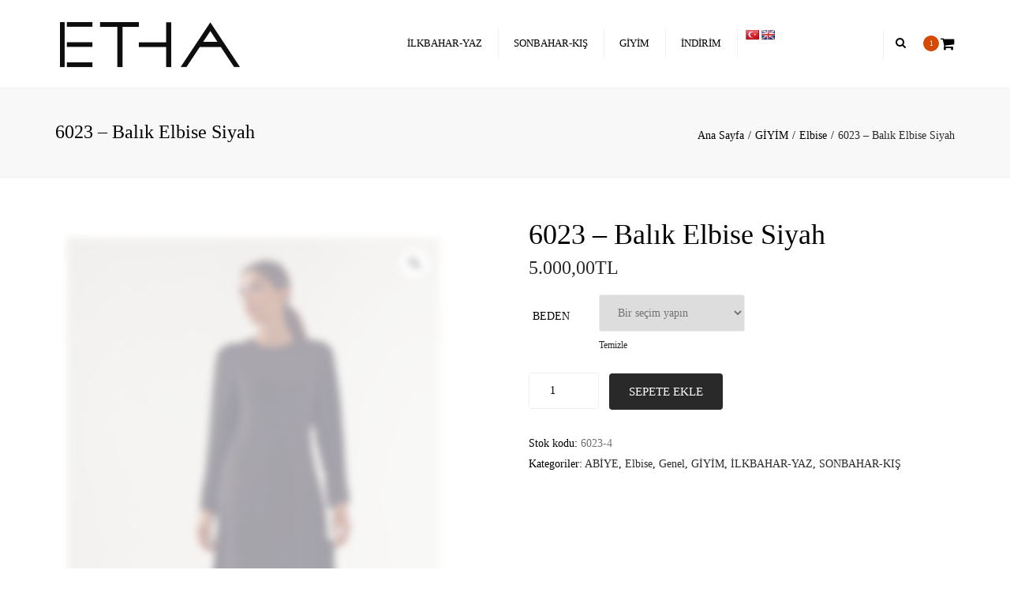

--- FILE ---
content_type: text/html; charset=UTF-8
request_url: https://www.ethastore.com/urun/6023-balik-elbise-siyah/
body_size: 23908
content:
<!DOCTYPE html><html lang="tr"><head><script data-no-optimize="1">var litespeed_docref=sessionStorage.getItem("litespeed_docref");litespeed_docref&&(Object.defineProperty(document,"referrer",{get:function(){return litespeed_docref}}),sessionStorage.removeItem("litespeed_docref"));</script> <meta charset="UTF-8" /><meta name="viewport" content="width=device-width, initial-scale=1, maximum-scale=1"><link rel="profile" href="http://gmpg.org/xfn/11" /><link rel="pingback" href="https://www.ethastore.com/xmlrpc.php" /><title>6023 &#8211; Balık Elbise Siyah &#8211; ETHA STORE</title><meta name='robots' content='max-image-preview:large' /><link rel='dns-prefetch' href='//translate.google.com' /><link rel='dns-prefetch' href='//fonts.googleapis.com' /><link rel='dns-prefetch' href='//www.googletagmanager.com' /><link rel="alternate" type="application/rss+xml" title="ETHA STORE &raquo; akışı" href="https://www.ethastore.com/feed/" /><link rel="alternate" type="application/rss+xml" title="ETHA STORE &raquo; yorum akışı" href="https://www.ethastore.com/comments/feed/" /><link rel="alternate" title="oEmbed (JSON)" type="application/json+oembed" href="https://www.ethastore.com/wp-json/oembed/1.0/embed?url=https%3A%2F%2Fwww.ethastore.com%2Furun%2F6023-balik-elbise-siyah%2F" /><link rel="alternate" title="oEmbed (XML)" type="text/xml+oembed" href="https://www.ethastore.com/wp-json/oembed/1.0/embed?url=https%3A%2F%2Fwww.ethastore.com%2Furun%2F6023-balik-elbise-siyah%2F&#038;format=xml" /><style id='wp-img-auto-sizes-contain-inline-css' type='text/css'>img:is([sizes=auto i],[sizes^="auto," i]){contain-intrinsic-size:3000px 1500px}
/*# sourceURL=wp-img-auto-sizes-contain-inline-css */</style><link data-optimized="2" rel="stylesheet" href="https://www.ethastore.com/wp-content/litespeed/css/0c19898e42cfd30bf5a04173136c1754.css?ver=d6750" /><style id='global-styles-inline-css' type='text/css'>:root{--wp--preset--aspect-ratio--square: 1;--wp--preset--aspect-ratio--4-3: 4/3;--wp--preset--aspect-ratio--3-4: 3/4;--wp--preset--aspect-ratio--3-2: 3/2;--wp--preset--aspect-ratio--2-3: 2/3;--wp--preset--aspect-ratio--16-9: 16/9;--wp--preset--aspect-ratio--9-16: 9/16;--wp--preset--color--black: #000000;--wp--preset--color--cyan-bluish-gray: #abb8c3;--wp--preset--color--white: #ffffff;--wp--preset--color--pale-pink: #f78da7;--wp--preset--color--vivid-red: #cf2e2e;--wp--preset--color--luminous-vivid-orange: #ff6900;--wp--preset--color--luminous-vivid-amber: #fcb900;--wp--preset--color--light-green-cyan: #7bdcb5;--wp--preset--color--vivid-green-cyan: #00d084;--wp--preset--color--pale-cyan-blue: #8ed1fc;--wp--preset--color--vivid-cyan-blue: #0693e3;--wp--preset--color--vivid-purple: #9b51e0;--wp--preset--color--blue: #3498db;--wp--preset--color--orange: #d54900;--wp--preset--color--green: #89c218;--wp--preset--color--yellow: #f7c51e;--wp--preset--color--light: #ffffff;--wp--preset--color--dark: #242424;--wp--preset--gradient--vivid-cyan-blue-to-vivid-purple: linear-gradient(135deg,rgb(6,147,227) 0%,rgb(155,81,224) 100%);--wp--preset--gradient--light-green-cyan-to-vivid-green-cyan: linear-gradient(135deg,rgb(122,220,180) 0%,rgb(0,208,130) 100%);--wp--preset--gradient--luminous-vivid-amber-to-luminous-vivid-orange: linear-gradient(135deg,rgb(252,185,0) 0%,rgb(255,105,0) 100%);--wp--preset--gradient--luminous-vivid-orange-to-vivid-red: linear-gradient(135deg,rgb(255,105,0) 0%,rgb(207,46,46) 100%);--wp--preset--gradient--very-light-gray-to-cyan-bluish-gray: linear-gradient(135deg,rgb(238,238,238) 0%,rgb(169,184,195) 100%);--wp--preset--gradient--cool-to-warm-spectrum: linear-gradient(135deg,rgb(74,234,220) 0%,rgb(151,120,209) 20%,rgb(207,42,186) 40%,rgb(238,44,130) 60%,rgb(251,105,98) 80%,rgb(254,248,76) 100%);--wp--preset--gradient--blush-light-purple: linear-gradient(135deg,rgb(255,206,236) 0%,rgb(152,150,240) 100%);--wp--preset--gradient--blush-bordeaux: linear-gradient(135deg,rgb(254,205,165) 0%,rgb(254,45,45) 50%,rgb(107,0,62) 100%);--wp--preset--gradient--luminous-dusk: linear-gradient(135deg,rgb(255,203,112) 0%,rgb(199,81,192) 50%,rgb(65,88,208) 100%);--wp--preset--gradient--pale-ocean: linear-gradient(135deg,rgb(255,245,203) 0%,rgb(182,227,212) 50%,rgb(51,167,181) 100%);--wp--preset--gradient--electric-grass: linear-gradient(135deg,rgb(202,248,128) 0%,rgb(113,206,126) 100%);--wp--preset--gradient--midnight: linear-gradient(135deg,rgb(2,3,129) 0%,rgb(40,116,252) 100%);--wp--preset--font-size--small: 13px;--wp--preset--font-size--medium: 20px;--wp--preset--font-size--large: 36px;--wp--preset--font-size--x-large: 42px;--wp--preset--font-size--anps-h-1: 31px;--wp--preset--font-size--anps-h-2: 24px;--wp--preset--font-size--anps-h-3: 21px;--wp--preset--font-size--anps-h-4: 18px;--wp--preset--font-size--anps-h-5: 16px;--wp--preset--spacing--20: 0.44rem;--wp--preset--spacing--30: 0.67rem;--wp--preset--spacing--40: 1rem;--wp--preset--spacing--50: 1.5rem;--wp--preset--spacing--60: 2.25rem;--wp--preset--spacing--70: 3.38rem;--wp--preset--spacing--80: 5.06rem;--wp--preset--shadow--natural: 6px 6px 9px rgba(0, 0, 0, 0.2);--wp--preset--shadow--deep: 12px 12px 50px rgba(0, 0, 0, 0.4);--wp--preset--shadow--sharp: 6px 6px 0px rgba(0, 0, 0, 0.2);--wp--preset--shadow--outlined: 6px 6px 0px -3px rgb(255, 255, 255), 6px 6px rgb(0, 0, 0);--wp--preset--shadow--crisp: 6px 6px 0px rgb(0, 0, 0);}:where(.is-layout-flex){gap: 0.5em;}:where(.is-layout-grid){gap: 0.5em;}body .is-layout-flex{display: flex;}.is-layout-flex{flex-wrap: wrap;align-items: center;}.is-layout-flex > :is(*, div){margin: 0;}body .is-layout-grid{display: grid;}.is-layout-grid > :is(*, div){margin: 0;}:where(.wp-block-columns.is-layout-flex){gap: 2em;}:where(.wp-block-columns.is-layout-grid){gap: 2em;}:where(.wp-block-post-template.is-layout-flex){gap: 1.25em;}:where(.wp-block-post-template.is-layout-grid){gap: 1.25em;}.has-black-color{color: var(--wp--preset--color--black) !important;}.has-cyan-bluish-gray-color{color: var(--wp--preset--color--cyan-bluish-gray) !important;}.has-white-color{color: var(--wp--preset--color--white) !important;}.has-pale-pink-color{color: var(--wp--preset--color--pale-pink) !important;}.has-vivid-red-color{color: var(--wp--preset--color--vivid-red) !important;}.has-luminous-vivid-orange-color{color: var(--wp--preset--color--luminous-vivid-orange) !important;}.has-luminous-vivid-amber-color{color: var(--wp--preset--color--luminous-vivid-amber) !important;}.has-light-green-cyan-color{color: var(--wp--preset--color--light-green-cyan) !important;}.has-vivid-green-cyan-color{color: var(--wp--preset--color--vivid-green-cyan) !important;}.has-pale-cyan-blue-color{color: var(--wp--preset--color--pale-cyan-blue) !important;}.has-vivid-cyan-blue-color{color: var(--wp--preset--color--vivid-cyan-blue) !important;}.has-vivid-purple-color{color: var(--wp--preset--color--vivid-purple) !important;}.has-black-background-color{background-color: var(--wp--preset--color--black) !important;}.has-cyan-bluish-gray-background-color{background-color: var(--wp--preset--color--cyan-bluish-gray) !important;}.has-white-background-color{background-color: var(--wp--preset--color--white) !important;}.has-pale-pink-background-color{background-color: var(--wp--preset--color--pale-pink) !important;}.has-vivid-red-background-color{background-color: var(--wp--preset--color--vivid-red) !important;}.has-luminous-vivid-orange-background-color{background-color: var(--wp--preset--color--luminous-vivid-orange) !important;}.has-luminous-vivid-amber-background-color{background-color: var(--wp--preset--color--luminous-vivid-amber) !important;}.has-light-green-cyan-background-color{background-color: var(--wp--preset--color--light-green-cyan) !important;}.has-vivid-green-cyan-background-color{background-color: var(--wp--preset--color--vivid-green-cyan) !important;}.has-pale-cyan-blue-background-color{background-color: var(--wp--preset--color--pale-cyan-blue) !important;}.has-vivid-cyan-blue-background-color{background-color: var(--wp--preset--color--vivid-cyan-blue) !important;}.has-vivid-purple-background-color{background-color: var(--wp--preset--color--vivid-purple) !important;}.has-black-border-color{border-color: var(--wp--preset--color--black) !important;}.has-cyan-bluish-gray-border-color{border-color: var(--wp--preset--color--cyan-bluish-gray) !important;}.has-white-border-color{border-color: var(--wp--preset--color--white) !important;}.has-pale-pink-border-color{border-color: var(--wp--preset--color--pale-pink) !important;}.has-vivid-red-border-color{border-color: var(--wp--preset--color--vivid-red) !important;}.has-luminous-vivid-orange-border-color{border-color: var(--wp--preset--color--luminous-vivid-orange) !important;}.has-luminous-vivid-amber-border-color{border-color: var(--wp--preset--color--luminous-vivid-amber) !important;}.has-light-green-cyan-border-color{border-color: var(--wp--preset--color--light-green-cyan) !important;}.has-vivid-green-cyan-border-color{border-color: var(--wp--preset--color--vivid-green-cyan) !important;}.has-pale-cyan-blue-border-color{border-color: var(--wp--preset--color--pale-cyan-blue) !important;}.has-vivid-cyan-blue-border-color{border-color: var(--wp--preset--color--vivid-cyan-blue) !important;}.has-vivid-purple-border-color{border-color: var(--wp--preset--color--vivid-purple) !important;}.has-vivid-cyan-blue-to-vivid-purple-gradient-background{background: var(--wp--preset--gradient--vivid-cyan-blue-to-vivid-purple) !important;}.has-light-green-cyan-to-vivid-green-cyan-gradient-background{background: var(--wp--preset--gradient--light-green-cyan-to-vivid-green-cyan) !important;}.has-luminous-vivid-amber-to-luminous-vivid-orange-gradient-background{background: var(--wp--preset--gradient--luminous-vivid-amber-to-luminous-vivid-orange) !important;}.has-luminous-vivid-orange-to-vivid-red-gradient-background{background: var(--wp--preset--gradient--luminous-vivid-orange-to-vivid-red) !important;}.has-very-light-gray-to-cyan-bluish-gray-gradient-background{background: var(--wp--preset--gradient--very-light-gray-to-cyan-bluish-gray) !important;}.has-cool-to-warm-spectrum-gradient-background{background: var(--wp--preset--gradient--cool-to-warm-spectrum) !important;}.has-blush-light-purple-gradient-background{background: var(--wp--preset--gradient--blush-light-purple) !important;}.has-blush-bordeaux-gradient-background{background: var(--wp--preset--gradient--blush-bordeaux) !important;}.has-luminous-dusk-gradient-background{background: var(--wp--preset--gradient--luminous-dusk) !important;}.has-pale-ocean-gradient-background{background: var(--wp--preset--gradient--pale-ocean) !important;}.has-electric-grass-gradient-background{background: var(--wp--preset--gradient--electric-grass) !important;}.has-midnight-gradient-background{background: var(--wp--preset--gradient--midnight) !important;}.has-small-font-size{font-size: var(--wp--preset--font-size--small) !important;}.has-medium-font-size{font-size: var(--wp--preset--font-size--medium) !important;}.has-large-font-size{font-size: var(--wp--preset--font-size--large) !important;}.has-x-large-font-size{font-size: var(--wp--preset--font-size--x-large) !important;}
/*# sourceURL=global-styles-inline-css */</style><style id='classic-theme-styles-inline-css' type='text/css'>/*! This file is auto-generated */
.wp-block-button__link{color:#fff;background-color:#32373c;border-radius:9999px;box-shadow:none;text-decoration:none;padding:calc(.667em + 2px) calc(1.333em + 2px);font-size:1.125em}.wp-block-file__button{background:#32373c;color:#fff;text-decoration:none}
/*# sourceURL=/wp-includes/css/classic-themes.min.css */</style><style id='woocommerce-inline-inline-css' type='text/css'>.woocommerce form .form-row .required { visibility: visible; }
/*# sourceURL=woocommerce-inline-inline-css */</style><style id='rtwpvg-inline-css' type='text/css'>:root {
				--rtwpvg-thumbnail-gap: 0px;
				--rtwpvg-gallery-margin-bottom: 30px;
			}
							.rtwpvg-images .rtwpvg-wrapper.loading-rtwpvg::after {
					background: url('https://www.ethastore.com/wp-content/plugins/woo-product-variation-gallery/assets/images/ajax-loader.gif') no-repeat center center;;
				}
						/* Large Screen / Default Width */
			.rtwpvg-images {
				max-width: 85%;
				width: 100%;
				float: none;
			}

			/* MD, Desktops */
			
			/* SM Devices, Tablets */
						@media only screen and (max-width: 768px) {
				.rtwpvg-images {
					max-width: 100% !important;
				}
			}

			
			/* XSM Devices, Phones */
						@media only screen and (max-width: 480px) {
				.rtwpvg-images {
					max-width: 100% !important;
				}
			}
			
					
		
/*# sourceURL=rtwpvg-inline-css */</style><style id='theme_wordpress_style-inline-css' type='text/css'>body, ol.list > li > *, .recent-portfolio--modern-1 .recent-portfolio__excerpt, .testimonial-modern__link, .testimonial-modern__link:hover, .testimonial-modern__link:focus, .product_meta span span, .f-content__content { color: #727272; } @media (min-width: 1200px) { .container { width: 1170px; } .site-header-layout-normal .nav-bar-wrapper { width: 1200px; } } .top-bar, .top-bar a { font-size: 14px; } @media(min-width: 992px) { .mini-cart-wrap .cart-contents > i, .nav-wrap .site-search-toggle button, .nav-bar .site-search-toggle button { color: #ffffff; } .site-navigation a, .home .site-header-sticky-active .site-navigation .menu-item-depth-0 > a:not(:hover):not(:focus), .paralax-header .site-header-style-transparent.site-header-sticky-active .site-navigation .menu-item-depth-0 > a:not(:hover):not(:focus), .nav-empty { color: #ffffff; } .menu-button { color: #ffffff !important; } } .site-header-style-normal .nav-wrap { background-color: #000000; } @media(min-width: 992px) { .site-navigation .sub-menu { background-color: #fff; } .site-navigation .sub-menu a { color: #000; } } .heading-left.divider-sm span:before, .heading-middle.divider-sm span:before, .heading-middle span:before, .heading-left span:before, .divider-modern:not(.heading-content) span:after, .recent-portfolio__title::after, .portfolio-modern__title::after, .rp-modern__header::after { background-color: #d54900; } .site-navigation .current-menu-item > a:not(:focus):not(:hover), .home .site-navigation .current-menu-item > a:not(:focus):not(:hover), .home .site-header.site-header-sticky-active .menu-item-depth-0.current-menu-item > a:not(:focus):not(:hover) { color: #d54900 !important; } @media(min-width: 992px) { .site-search-toggle button:hover, .site-search-toggle button:focus, .site-navigation ul:not(.sub-menu) > li > a:hover, .site-navigation ul:not(.sub-menu) > li > a:focus { color: #d54900; } .site-header-style-boxed .nav-bar-wrapper { background-color: #ffffff; } } @media(max-width: 991px) { .site-search-toggle button:hover, .site-search-toggle button:focus, .navbar-toggle:hover, .navbar-toggle:focus { background-color: #d54900; } .site-search-toggle button, .navbar-toggle { background-color: #292929; } } .site-header-style-normal .nav-wrap { background-color: #ffffff; } @media(min-width: 992px) { .site-header-style-full-width.site-header-sticky-active .header-wrap, .site-header-style-full-width .header-wrap { background-color: #ffffff; } } .top-bar { background-color: #f9f9f9; color: #c1c1c1; } .top-bar a:not(:hover) { color: #c1c1c1; } .top-bar, .top-bar a { font-size: 14px; } @media(min-width: 992px) { .top-bar, .top-bar > .container { height: 60px; } } @media (min-width: 992px) { .site-header-dropdown-2 .sub-menu .menu-item + .menu-item > a::before, .site-header-dropdown-3 .sub-menu .menu-item + .menu-item > a::before { background-color: #ececec; } } .site-footer { background: #000000; } .site-footer .copyright-footer { color: #000000; background: #ffffff; } footer.site-footer .copyright-footer > .container:before, .site-footer.style-4 .working-hours td::after, .site-footer.style-4 .working-hours th::after { background: #fff; } .site-footer.style-4 .tagcloud a, .site-footer.style-4 .menu-item { border-color: #fff; } .site-footer, .site-footer h3, .site-footer h4, .site-wrap .site-footer .recentcomments a, .site-wrap .site-footer caption, .site-wrap .site-footer th, .site-wrap .site-footer span, .site-wrap .site-footer cite, .site-wrap .site-footer strong, .site-wrap .site-footer #today { color: #ffffff !important; } .site-footer .row .widget-title { color: #ffffff} a, .btn-link, .icon.style-2 .fa, .error-404 h2, .page-heading, .statement .style-3, .dropcaps.style-2:first-letter, .list li:before, ol.list, .post.style-2 header > span, .post.style-2 header .fa, .page-numbers span, .nav-links span, .team .socialize a, blockquote.style-2:before, .panel-group.style-2 .panel-title a:before, .contact-info .fa, blockquote.style-1:before, .comment-list .comment header h1, .faq .panel-title a.collapsed:before, .faq .panel-title a:after, .faq .panel-title a, .filter button.selected, .filter:before, .primary, .search-posts i, .counter .counter-number, #wp-calendar th, #wp-calendar caption, .testimonials blockquote p:before, .testimonials blockquote p:after, .heading-left span:before, .heading-middle span:before, .price, .widget-price, .star-rating, section.container .widget_shopping_cart .quantity, .tab-pane .commentlist .meta strong, .woocommerce-tabs .commentlist .meta strong, .widget_recent_comments .recentcomments a { color: #292929; } .testimonials.white blockquote p:before, .testimonials.white blockquote p:after { color: #fff; } .counter .wrapbox { border-color:#292929; } body .tp-bullets.simplebullets.round .bullet.selected { border-color: #292929; } .carousel-indicators li.active, .ls-michell .ls-bottom-slidebuttons a.ls-nav-active { border-color: #292929 !important; } .icon .fa, .posts div a, .progress-bar, .nav-tabs > li.active:after, .vc_tta-style-anps_tabs .vc_tta-tabs-list > li.vc_active:after, section.container .menu li.current-menu-item .sub-menu a, section.container .menu li.current-menu-ancestor .sub-menu a, .pricing-table header, .mark, .post .post-meta button, blockquote.style-2:after, .panel-style-1 .panel-title a:before, .carousel-indicators li, .carousel-indicators .active, .ls-michell .ls-bottom-slidebuttons a, .twitter .carousel-indicators li, .twitter .carousel-indicators li.active, #wp-calendar td a, body .tp-bullets.simplebullets.round .bullet, .site-search, .onsale, .plus, .minus, .widget_price_filter .ui-slider .ui-slider-range, .mini-cart-wrap .cart-contents > span, .form-submit #submit, .testimonials blockquote header:before, div.woocommerce-tabs ul.tabs li.active:before , mark, .woocommerce-product-gallery__trigger { background-color: #292929; } .testimonials.white blockquote header:before { background-color: #fff; } h1, h2, h3, h4, h5, h6, .nav-tabs > li > a, .nav-tabs > li.active > a, .vc_tta-tabs-list > li > a span, .statement, .page-heading a, .page-heading a:after, p strong, .dropcaps:first-letter, .page-numbers a, .nav-links a, .searchform, .searchform input[type="text"], .socialize a, .widget_rss .rss-date, .widget_rss cite, .panel-title, .panel-group.style-2 .panel-title a.collapsed:before, blockquote.style-1, .comment-list .comment header, .faq .panel-title a:before, .faq .panel-title a.collapsed, .filter button, .carousel .carousel-control, #wp-calendar #today, .woocommerce-result-count, input.qty, .product_meta, .woocommerce-review-link, .woocommerce-before-loop .woocommerce-ordering:after, .widget_price_filter .price_slider_amount .button, .widget_price_filter .price_label, section.container .product_list_widget li h4 a, .shop_table.table thead th, .shop_table.table tfoot, .product-single-header .variations label, .tab-pane .commentlist .meta, .woocommerce-tabs .commentlist .meta, .f-content__title, .icon-m__title, table.table > thead th, .recent-portfolio__title, a:hover .recent-portfolio__title, a:focus .recent-portfolio__title, .portfolio-modern__title, a:hover .portfolio-modern__title, a:focus .portfolio-modern__title { color: #000000; } .ls-michell .ls-nav-next, .ls-michell .ls-nav-prev { color:#fff; } .contact-form input[type="text"]:focus, .contact-form textarea:focus { border-color: #000000 !important; } .pricing-table header h2, .mark.style-2, .btn.dark, .twitter .carousel-indicators li, .added_to_cart { background-color: #000000; } .price_slider_wrapper .ui-widget-content { background-color: #ececec; } body, .alert .close, .post header, #lang_sel_list a.lang_sel_sel, #lang_sel_list ul a, #lang_sel_list_list ul a:visited, .widget_icl_lang_sel_widget #lang_sel ul li ul li a, .widget_icl_lang_sel_widget #lang_sel a, .heading-subtitle { font-family: PT Sans; } .site-logo { font-family: Arial, Helvetica, sans-serif; } h1, h2, h3, h4, h5, h6, .btn, .woocommerce-page .button, .page-heading, .team em, blockquote.style-1, .onsale, .added_to_cart, .price, .widget-price, .woocommerce-review-link, .product_meta, .tab-pane .commentlist .meta, .woocommerce-tabs .commentlist .meta, .wpcf7-submit, .f-content__title, .icon-m__title, .icon-m__link, button.single_add_to_cart_button, .important, .shipping-calculator-button, .pricing-table header h2, .pricing-table header .price, .pricing-table header .currency, .table thead, h1.style-3, h2.style-3, h3.style-3, h4.style-3, h5.style-3, h6.style-3, .page-numbers a, .page-numbers span, .nav-links a, .nav-links span, .alert, .comment-list .comment header, .woocommerce-result-count, .product_list_widget li > a, .product_list_widget li p.total strong, .cart_list + .total, .shop_table.table tfoot, .product-single-header .variations label, .site-search #searchform-header input[type="text"] { font-family: Montserrat; font-weight: 500;} .nav-tabs > li > a, .site-navigation > ul a, .menu-button, .vc_tta-tabs-list > li > a, .tp-arr-titleholder, .above-nav-bar.top-bar ul li { font-family: Montserrat; font-weight: 500;} .testimonials.carousel .white ~ .carousel-control:hover, .testimonials.carousel .white ~ .carousel-control:focus { color: #d54900 !important; } .testimonials blockquote p { border-bottom: 1px solid #292929; } .testimonials.white blockquote p { border-bottom: 1px solid #fff; } div.testimonials blockquote.item.active p, .testimonials blockquote cite { color: #292929; } div.testimonials.white blockquote.item.active p, div.testimonials.white blockquote.item.active cite a, div.testimonials.white blockquote.item.active cite, .wpb_content_element .widget .tagcloud a, div.testimonials.white blockquote.item p, div.testimonials.white blockquote.item cite, .testimonials.carousel .white ~ .carousel-control { color: #fff; } a:hover, a:focus, .a:hover, .site-header a:hover, .icon a:hover h2, .nav-tabs > li > a:hover, .top-bar a:hover, .page-heading a:hover, .menu a:hover, .menu .is-active a, .page-numbers a:hover, .nav-links a:hover, .widget-categories a:hover, .product-categories a:hover, .widget_archive a:hover, .widget_categories a:hover, .widget_recent_entries a:hover, .socialize a:hover, .faq .panel-title a.collapsed:hover, .carousel .carousel-control:hover, a:hover h1, a:hover h2, a:hover h3, a:hover h4, a:hover h5, .ls-michell .ls-nav-next:hover, .ls-michell .ls-nav-prev:hover, body .tp-leftarrow.default:hover, body .tp-rightarrow.default:hover, .product_list_widget li h4 a:hover, .cart-contents:hover i, .icon.style-2 a:hover .fa, .team .socialize a:hover, .recentblog header a:hover h2, .scrollup a:hover, .hovercolor, i.hovercolor, .post.style-2 header i.hovercolor.fa, article.post-sticky header:before, .wpb_content_element .widget a:hover, .star-rating, .menu .current_page_item > a, .vc_tta-tab:hover > a > span, .page-numbers.current, .widget_layered_nav a:hover, .widget_layered_nav a:focus, .widget_layered_nav .chosen a, .widget_layered_nav_filters a:hover, .widget_layered_nav_filters a:focus, .widget_rating_filter .star-rating:hover, .widget_rating_filter .star-rating:focus, .icon-m__link, .bg-primary, .logos .owl-nav > *:hover, .logos .owl-nav > *:focus, .testimonials-modern .owl-nav > *:hover, .testimonials-modern .owl-nav > *:focus, .rp-modern__icon { color: #d54900; } .filter button.selected { color: #d54900!important; } .logos--style-3 .logos__wrap:hover, .logos--style-3 .logos__wrap:focus, .logos--style-5 .logos__wrap:hover, .logos--style-5 .logos__wrap:focus, .scrollup a:hover, .panel-style-3 .panel-heading a, .gallery-fs .owl-item a:hover:after, .gallery-fs .owl-item a:focus:after, .gallery-fs .owl-item a.selected:after, blockquote:not([class]) p, .blockquote-style-1 p, .blockquote-style-2 p, .featured-content, .post-minimal-wrap { border-color: #d54900; } .site-footer:not(.style-4) .tagcloud a:hover, .twitter .carousel-indicators li:hover, .added_to_cart:hover, .icon a:hover .fa, .posts div a:hover, #wp-calendar td a:hover, .plus:hover, .minus:hover, .widget_price_filter .price_slider_amount .button:hover, .form-submit #submit:hover, .anps_download > a span.anps_download_icon, .onsale, .mini-cart-wrap .cart-contents > span, .woocommerce-product-gallery__trigger:hover, .woocommerce-product-gallery__trigger:focus, .f-content__icon, .f-content__divider, .icon-m__media, .panel-style-3 .panel-heading a, .logos .owl-dot:hover, .logos .owl-dot:focus, .logos .owl-dot.active, .testimonials-modern .owl-dot:hover, .testimonials-modern .owl-dot:focus, .testimonials-modern .owl-dot.active, .large-above-menu-style-5 .widget_anpstext .fa, .large-above-menu-style-5 .widget_anpssocial ul, .menu-button { background-color: #d54900; } .comment-list .bypostauthor .author { color: #d54900; } body { font-size: 14px; } h1, .h1 { font-size: 31px; } h2, .h2 { font-size: 15px; } h3, .h3 { font-size: 18px; } h4, .h4 {font-size: 18px; } h5, .h5 { font-size: 16px; } .site-navigation, .site-navigation ul li a { font-size: 13px; } @media (min-width: 992px) { .site-header-dropdown-3 .site-navigation > ul > .menu-item:not(.megamenu) .sub-menu a:hover, .site-header-dropdown-3 .site-navigation > ul > .menu-item:not(.megamenu) .sub-menu a:focus { background-color: #d54900; } } @media (min-width: 1200px) { .site-navigation .sub-menu a, .site-navigation .main-menu .megamenu { font-size: 12px; } } .page-heading h1 { font-size: 24px; line-height: 34px; } .recent-portfolio__title, .recentportfolio h2, .portfolio h2, .portfolio-modern__title { font-size: 16px; } article.post-sticky header .stickymark i.nav_background_color { color: #000000; } .triangle-topleft.hovercolor { border-top: 60px solid #d54900; } h1.single-blog, article.post h1.single-blog { font-size: 28px; } @media (min-width: 993px) { .responsive .site-navigation .sub-menu { background:#fff; } .responsive .site-navigation .sub-menu a { color: #000; } }input#place_order { background-color: #292929; } input#place_order:hover, input#place_order:focus { background-color: #d54900; } .btn, .wpcf7-submit, button.single_add_to_cart_button, p.form-row input.button, .woocommerce-page .button { user-select: none; background-image: none; border: 0; color: #fff; cursor: pointer; display: inline-block; line-height: 1.5; margin-bottom: 0; max-width: 100%; text-align: center; text-transform: uppercase; text-decoration: none; transition: background-color 0.2s ease 0s; text-overflow: ellipsis; vertical-align: middle; overflow: hidden; white-space: nowrap; } .btn.btn-sm, .wpcf7-submit { padding: 11px 17px; font-size: 14px; } .btn, .wpcf7-submit, button.single_add_to_cart_button, p.form-row input.button, .woocommerce-page .button { border-radius: 4px; background-color: #292929; color: #fff; } .btn:hover, .btn:active, .btn:focus, .wpcf7-submit:hover, .wpcf7-submit:active, .wpcf7-submit:focus, button.single_add_to_cart_button:hover, button.single_add_to_cart_button:active, button.single_add_to_cart_button:focus, p.form-row input.button:hover, p.form-row input.button:focus, .woocommerce-page .button:hover, .woocommerce-page .button:focus { background-color: #d54900; color: #fff; border:0; } .btn.style-1, .vc_btn.style-1 { border-radius: 4px; background-color: #292929; color: #fff!important; } .btn.style-1:hover, .btn.style-1:active, .btn.style-1:focus, .vc_btn.style-1:hover, .vc_btn.style-1:active, .vc_btn.style-1:focus { background-color: #d54900; color: #fff!important; } .btn.slider { border-radius: 4px; background-color: #292929; color: #fff; } .btn.slider:hover, .btn.slider:active, .btn.slider:focus { background-color: #d54900; color: #fff; } .btn.style-2, .vc_btn.style-2 { border-radius: 4px; border: 2px solid #292929; background-color: #292929; color: #fff!important; } .btn.style-2:hover, .btn.style-2:active, .btn.style-2:focus, .vc_btn.style-2:hover, .vc_btn.style-2:active, .vc_btn.style-2:focus { background-color: #d54900; color: #fff!important; border-color: #292929; border: 2px solid #292929; } .btn.style-3, .vc_btn.style-3 { border: 2px solid #000; border-radius: 4px; background-color: transparent; color: #000!important; } .btn.style-3:hover, .btn.style-3:active, .btn.style-3:focus, .vc_btn.style-3:hover, .vc_btn.style-3:active, .vc_btn.style-3:focus { border: 2px solid #000; background-color: #fafafa; color: #000!important; } .btn.style-4, .vc_btn.style-4 { padding-left: 0 !important; background-color: transparent; color: #d54900!important; border: none; } .btn.style-4:hover, .btn.style-4:active, .btn.style-4:focus, .vc_btn.style-4:hover, .vc_btn.style-4:active, .vc_btn.style-4:focus { background: none; color: #000!important; border: none; border-color: transparent; outline: none; } .btn.style-5, .vc_btn.style-5 { background-color: #c3c3c3!important; color: #fff!important; border: none; } .btn.style-5:hover, .btn.style-5:active, .btn.style-5:focus, .vc_btn.style-5:hover, .vc_btn.style-5:active, .vc_btn.style-5:focus { background-color: #737373!important; color: #fff!important; } .post-page-numbers { color: #fff; background: #292929; } .post-page-numbers:hover, .post-page-numbers:focus, .post-page-numbers.current { color: #fff; background: #d54900; }
/*# sourceURL=theme_wordpress_style-inline-css */</style> <script type="litespeed/javascript" data-src="https://www.ethastore.com/wp-includes/js/jquery/jquery.min.js" id="jquery-core-js"></script> <script id="wc-add-to-cart-js-extra" type="litespeed/javascript">var wc_add_to_cart_params={"ajax_url":"/wp-admin/admin-ajax.php","wc_ajax_url":"/?wc-ajax=%%endpoint%%","i18n_view_cart":"Sepetim","cart_url":"https://www.ethastore.com/sepet/","is_cart":"","cart_redirect_after_add":"no"}</script> <script id="wc-single-product-js-extra" type="litespeed/javascript">var wc_single_product_params={"i18n_required_rating_text":"L\u00fctfen bir oy belirleyin","i18n_rating_options":["1/5 y\u0131ld\u0131z","2/5 y\u0131ld\u0131z","3/5 y\u0131ld\u0131z","4/5 y\u0131ld\u0131z","5/5 y\u0131ld\u0131z"],"i18n_product_gallery_trigger_text":"Tam ekran g\u00f6rsel galerisini g\u00f6r\u00fcnt\u00fcleyin","review_rating_required":"yes","flexslider":{"rtl":!1,"animation":"slide","smoothHeight":!0,"directionNav":!1,"controlNav":"thumbnails","slideshow":!1,"animationSpeed":500,"animationLoop":!1,"allowOneSlide":!1},"zoom_enabled":"1","zoom_options":[],"photoswipe_enabled":"1","photoswipe_options":{"shareEl":!1,"closeOnScroll":!1,"history":!1,"hideAnimationDuration":0,"showAnimationDuration":0},"flexslider_enabled":"1"}</script> <script id="woocommerce-js-extra" type="litespeed/javascript">var woocommerce_params={"ajax_url":"/wp-admin/admin-ajax.php","wc_ajax_url":"/?wc-ajax=%%endpoint%%","i18n_password_show":"\u015eifreyi g\u00f6ster","i18n_password_hide":"\u015eifreyi gizle"}</script> <link rel="https://api.w.org/" href="https://www.ethastore.com/wp-json/" /><link rel="alternate" title="JSON" type="application/json" href="https://www.ethastore.com/wp-json/wp/v2/product/3795" /><link rel="EditURI" type="application/rsd+xml" title="RSD" href="https://www.ethastore.com/xmlrpc.php?rsd" /><meta name="generator" content="WordPress 6.9" /><meta name="generator" content="WooCommerce 10.2.1" /><link rel="canonical" href="https://www.ethastore.com/urun/6023-balik-elbise-siyah/" /><link rel='shortlink' href='https://www.ethastore.com/?p=3795' /><style>p.hello{font-size:12px;color:darkgray;}#google_language_translator,#flags{text-align:left;}#google_language_translator{clear:both;}#flags{width:165px;}#flags a{display:inline-block;margin-right:2px;}#google_language_translator{width:auto!important;}div.skiptranslate.goog-te-gadget{display:inline!important;}.goog-tooltip{display: none!important;}.goog-tooltip:hover{display: none!important;}.goog-text-highlight{background-color:transparent!important;border:none!important;box-shadow:none!important;}#google_language_translator{display:none;}#google_language_translator select.goog-te-combo{color:#32373c;}div.skiptranslate{display:none!important;}body{top:0px!important;}#goog-gt-{display:none!important;}font font{background-color:transparent!important;box-shadow:none!important;position:initial!important;}#glt-translate-trigger{left:20px;right:auto;}#glt-translate-trigger > span{color:#ffffff;}#glt-translate-trigger{background:#f89406;}.goog-te-gadget .goog-te-combo{width:100%;}</style><meta name="generator" content="Site Kit by Google 1.161.0" />	<noscript><style>.woocommerce-product-gallery{ opacity: 1 !important; }</style></noscript><meta name="generator" content="Powered by WPBakery Page Builder - drag and drop page builder for WordPress."/><meta name="generator" content="Powered by Slider Revolution 6.5.19 - responsive, Mobile-Friendly Slider Plugin for WordPress with comfortable drag and drop interface." /><link rel="icon" href="https://www.ethastore.com/wp-content/uploads/2022/08/cropped-1-etha-logo-yeni-32x32.png" sizes="32x32" /><link rel="icon" href="https://www.ethastore.com/wp-content/uploads/2022/08/cropped-1-etha-logo-yeni-192x192.png" sizes="192x192" /><link rel="apple-touch-icon" href="https://www.ethastore.com/wp-content/uploads/2022/08/cropped-1-etha-logo-yeni-180x180.png" /><meta name="msapplication-TileImage" content="https://www.ethastore.com/wp-content/uploads/2022/08/cropped-1-etha-logo-yeni-270x270.png" /> <script type="litespeed/javascript">function setREVStartSize(e){window.RSIW=window.RSIW===undefined?window.innerWidth:window.RSIW;window.RSIH=window.RSIH===undefined?window.innerHeight:window.RSIH;try{var pw=document.getElementById(e.c).parentNode.offsetWidth,newh;pw=pw===0||isNaN(pw)?window.RSIW:pw;e.tabw=e.tabw===undefined?0:parseInt(e.tabw);e.thumbw=e.thumbw===undefined?0:parseInt(e.thumbw);e.tabh=e.tabh===undefined?0:parseInt(e.tabh);e.thumbh=e.thumbh===undefined?0:parseInt(e.thumbh);e.tabhide=e.tabhide===undefined?0:parseInt(e.tabhide);e.thumbhide=e.thumbhide===undefined?0:parseInt(e.thumbhide);e.mh=e.mh===undefined||e.mh==""||e.mh==="auto"?0:parseInt(e.mh,0);if(e.layout==="fullscreen"||e.l==="fullscreen")
newh=Math.max(e.mh,window.RSIH);else{e.gw=Array.isArray(e.gw)?e.gw:[e.gw];for(var i in e.rl)if(e.gw[i]===undefined||e.gw[i]===0)e.gw[i]=e.gw[i-1];e.gh=e.el===undefined||e.el===""||(Array.isArray(e.el)&&e.el.length==0)?e.gh:e.el;e.gh=Array.isArray(e.gh)?e.gh:[e.gh];for(var i in e.rl)if(e.gh[i]===undefined||e.gh[i]===0)e.gh[i]=e.gh[i-1];var nl=new Array(e.rl.length),ix=0,sl;e.tabw=e.tabhide>=pw?0:e.tabw;e.thumbw=e.thumbhide>=pw?0:e.thumbw;e.tabh=e.tabhide>=pw?0:e.tabh;e.thumbh=e.thumbhide>=pw?0:e.thumbh;for(var i in e.rl)nl[i]=e.rl[i]<window.RSIW?0:e.rl[i];sl=nl[0];for(var i in nl)if(sl>nl[i]&&nl[i]>0){sl=nl[i];ix=i}
var m=pw>(e.gw[ix]+e.tabw+e.thumbw)?1:(pw-(e.tabw+e.thumbw))/(e.gw[ix]);newh=(e.gh[ix]*m)+(e.tabh+e.thumbh)}
var el=document.getElementById(e.c);if(el!==null&&el)el.style.height=newh+"px";el=document.getElementById(e.c+"_wrapper");if(el!==null&&el){el.style.height=newh+"px";el.style.display="block"}}catch(e){console.log("Failure at Presize of Slider:"+e)}}</script> <style type="text/css" id="wp-custom-css">@media screen and (min-width: 990px)
{
  

    .site-navigation a {
    color: #000 !important;
}
.site-search-toggle button {
    color: #000 !important;
}
.mini-cart-wrap .cart-contents > i {
    color: #000;
}
}</style><noscript><style>.wpb_animate_when_almost_visible { opacity: 1; }</style></noscript>	 <script type="litespeed/javascript">!function(f,b,e,v,n,t,s){if(f.fbq)return;n=f.fbq=function(){n.callMethod?n.callMethod.apply(n,arguments):n.queue.push(arguments)};if(!f._fbq)f._fbq=n;n.push=n;n.loaded=!0;n.version='2.0';n.queue=[];t=b.createElement(e);t.async=!0;t.src=v;s=b.getElementsByTagName(e)[0];s.parentNode.insertBefore(t,s)}(window,document,'script','https://connect.facebook.net/en_US/fbevents.js');fbq('init','209159733282206');fbq('track','PageView')</script> <noscript><img height="1" width="1" style="display:none"
src="https://www.facebook.com/tr?id=209159733282206&ev=PageView&noscript=1"
/></noscript>
<style id='rs-plugin-settings-inline-css' type='text/css'>#rs-demo-id {}
/*# sourceURL=rs-plugin-settings-inline-css */</style></head><body class="wp-singular product-template-default single single-product postid-3795 wp-embed-responsive wp-theme-constructo theme-constructo woocommerce woocommerce-page woocommerce-no-js rtwpvg wpb-js-composer js-comp-ver-6.8.0 vc_responsive"><div class="site-wrap"><div class="site-wrapper "><div class="site-search" id="site-search"><div class="container"><form role="search" method="get" class="site-search-form" action="https://www.ethastore.com/">
<input name="s" type="text" class="site-search-input" placeholder="type and press &#8216;enter&#8217;"></form>
<button class="site-search-close">&times;</button></div></div><header class="site-header site-header-sticky site-header-style-normal site-header-layout-normal site-header-dropdown-1" ><div class="nav-wrap"><div class="container"><div class="site-logo"><a href="https://www.ethastore.com/">            <img data-lazyloaded="1" src="[data-uri]" width="239" height="64" style="height:33px;width:158px;" class="logo-mobile" alt="ETHA STORE" data-src="https://www.ethastore.com/wp-content/uploads/2022/08/1-etha-logo-yeni.png">
<img data-lazyloaded="1" src="[data-uri]" width="239" height="64" class="logo-desktop" style="width:auto;height:auto" alt="Site logo" data-src="https://www.ethastore.com/wp-content/uploads/2022/08/1-etha-logo-yeni.png">
</a></div><div class="nav-bar-wrapper"><div class="nav-bar"><nav class="site-navigation"><ul id="menu-main-menu" class=""><li class="menu-item menu-item-type-taxonomy menu-item-object-product_cat current-product-ancestor current-menu-parent current-product-parent menu-item-depth-0"><a href="https://www.ethastore.com/urun-kategori/ilkbahar/">İLKBAHAR-YAZ</a></li><li class="menu-item menu-item-type-taxonomy menu-item-object-product_cat current-product-ancestor current-menu-parent current-product-parent menu-item-depth-0"><a href="https://www.ethastore.com/urun-kategori/sonbahar-kis/">SONBAHAR-KIŞ</a></li><li class="menu-item menu-item-type-taxonomy menu-item-object-product_cat current-product-ancestor current-menu-parent current-product-parent menu-item-has-children menu-item-depth-0"><a href="https://www.ethastore.com/urun-kategori/giyim/">GİYİM</a><ul class="sub-menu"><li class="menu-item menu-item-type-taxonomy menu-item-object-product_cat current-product-ancestor current-menu-parent current-product-parent menu-item-depth-1"><a href="https://www.ethastore.com/urun-kategori/giyim/abiye/">ABİYE</a></li><li class="menu-item menu-item-type-taxonomy menu-item-object-product_cat current-product-ancestor current-menu-parent current-product-parent menu-item-depth-1"><a href="https://www.ethastore.com/urun-kategori/giyim/elbise/">ELBİSE</a></li><li class="menu-item menu-item-type-taxonomy menu-item-object-product_cat menu-item-depth-1"><a href="https://www.ethastore.com/urun-kategori/giyim/takim/">İKİLİ TAKIM</a></li><li class="menu-item menu-item-type-taxonomy menu-item-object-product_cat menu-item-depth-1"><a href="https://www.ethastore.com/urun-kategori/genel/bluz/">BLUZ</a></li><li class="menu-item menu-item-type-taxonomy menu-item-object-product_cat menu-item-depth-1"><a href="https://www.ethastore.com/urun-kategori/giyim/etek/">ETEK</a></li><li class="menu-item menu-item-type-taxonomy menu-item-object-product_cat menu-item-depth-1"><a href="https://www.ethastore.com/urun-kategori/giyim/trench/">Trençkot</a></li><li class="menu-item menu-item-type-taxonomy menu-item-object-product_cat menu-item-depth-1"><a href="https://www.ethastore.com/urun-kategori/giyim/cocuk/">Çocuk</a></li><li class="menu-item menu-item-type-taxonomy menu-item-object-product_cat menu-item-depth-1"><a href="https://www.ethastore.com/urun-kategori/giyim/aksesuar/">AKSESUAR</a></li><li class="menu-item menu-item-type-taxonomy menu-item-object-product_cat current-product-ancestor current-menu-parent current-product-parent menu-item-depth-1"><a href="https://www.ethastore.com/urun-kategori/genel/">Tümünü Gör</a></li></ul></li><li class="menu-item menu-item-type-taxonomy menu-item-object-product_cat menu-item-depth-0"><a href="https://www.ethastore.com/urun-kategori/indirim/">İNDİRİM</a></li><li class="menu-item menu-item-type-custom menu-item-object-custom menu-item-depth-0"><div id="flags" class="size18"><ul id="sortable" class="ui-sortable" style="float:left"><li id="Turkish"><a href="#" title="Turkish" class="nturl notranslate tr flag Turkish"></a></li><li id="English"><a href="#" title="English" class="nturl notranslate en flag English"></a></li></ul></div><div id="google_language_translator" class="default-language-tr"></div></li></ul></nav><div class="site-search-toggle">
<button class="fa fa-search"><span class="sr-only">Search</span></button></div><div class='show-md cartwrap'><div class="mini-cart-wrap">
<a class="cart-contents" href="https://www.ethastore.com/sepet/" title="View your shopping cart">
<span>1</span>
<i class="fa fa-shopping-cart"></i>
</a></div></div>                                <button class="navbar-toggle" type="button">
<span class="sr-only">Toggle navigation</span>
<i class="fa fa-bars" aria-hidden="true"></i>
</button></div></div></div></div></header><div class='page-heading style-2' style=""><div class='container'><h1>6023 &#8211; Balık Elbise Siyah</h1><ul class='breadcrumbs'><nav class="woocommerce-breadcrumb" aria-label="Breadcrumb"><li><a href="https://www.ethastore.com">Ana Sayfa</a></li><li><a href="https://www.ethastore.com/urun-kategori/giyim/">GİYİM</a></li><li><a href="https://www.ethastore.com/urun-kategori/giyim/elbise/">Elbise</a></li><li>6023 &#8211; Balık Elbise Siyah</li></nav></ul></div></div><section class="container"><div class="container"><div class="row" id="site-content"><section class="col-md-12"><div class="woocommerce-notices-wrapper"></div><div id="product-3795" class="rtwpvg-product product type-product post-3795 status-publish first instock product_cat-abiye product_cat-elbise product_cat-genel product_cat-giyim product_cat-ilkbahar product_cat-sonbahar-kis has-post-thumbnail shipping-taxable purchasable product-type-variable"><div class="row product-single-header"><div class="col-md-6"><div style=""
class="rtwpvg-images rtwpvg-images-thumbnail-columns-4 rtwpvg-has-product-thumbnail rtwpvg-total-images-5"><div class="loading-rtwpvg rtwpvg-wrapper rtwpvg-thumbnail-position-bottom rtwpvg-product-type-variable" data-thumbnail_position='bottom'><div class="rtwpvg-container rtwpvg-preload-style-blur"><div class="rtwpvg-slider-wrapper ">
<a href="#"
class="rtwpvg-trigger rtwpvg-trigger-position-top-right">
<span class="dashicons dashicons-search">
<span class="screen-reader-text">
Zoom								</span>
</span>
</a><div class="rtwpvg-slider"
data-slick='{&quot;slidesToShow&quot;:1,&quot;slidesToScroll&quot;:1,&quot;arrows&quot;:false,&quot;adaptiveHeight&quot;:true,&quot;rtl&quot;:false,&quot;asNavFor&quot;:&quot;.rtwpvg-thumbnail-slider&quot;,&quot;prevArrow&quot;:&quot;&lt;i class=\&quot;rtwpvg-slider-prev-arrow dashicons dashicons-arrow-left-alt2\&quot;&gt;&lt;\/i&gt;&quot;,&quot;nextArrow&quot;:&quot;&lt;i class=\&quot;rtwpvg-slider-next-arrow dashicons dashicons-arrow-right-alt2\&quot;&gt;&lt;\/i&gt;&quot;,&quot;fade&quot;:false,&quot;rows&quot;:0}'><div class="rtwpvg-gallery-image rtwpvg-gallery-image-id-3799"><div class="rtwpvg-single-image-container"><img width="1200" height="1800" src="https://www.ethastore.com/wp-content/uploads/2023/10/1-4-6-x1-1737.jpg" class="wp-post-image rtwpvg-post-image attachment-woocommerce_single size-woocommerce_single " alt="" title="1-4-6-x1--1737" data-caption="" data-src="https://www.ethastore.com/wp-content/uploads/2023/10/1-4-6-x1-1737.jpg" data-large_image="https://www.ethastore.com/wp-content/uploads/2023/10/1-4-6-x1-1737.jpg" data-large_image_width="1200" data-large_image_height="1800" srcset="https://www.ethastore.com/wp-content/uploads/2023/10/1-4-6-x1-1737.jpg 1200w, https://www.ethastore.com/wp-content/uploads/2023/10/1-4-6-x1-1737-600x900.jpg 600w, https://www.ethastore.com/wp-content/uploads/2023/10/1-4-6-x1-1737-200x300.jpg 200w, https://www.ethastore.com/wp-content/uploads/2023/10/1-4-6-x1-1737-683x1024.jpg 683w, https://www.ethastore.com/wp-content/uploads/2023/10/1-4-6-x1-1737-768x1152.jpg 768w, https://www.ethastore.com/wp-content/uploads/2023/10/1-4-6-x1-1737-1024x1536.jpg 1024w, https://www.ethastore.com/wp-content/uploads/2023/10/1-4-6-x1-1737-240x360.jpg 240w, https://www.ethastore.com/wp-content/uploads/2023/10/1-4-6-x1-1737-360x540.jpg 360w" sizes="(max-width: 1200px) 100vw, 1200px"  /></div></div><div class="rtwpvg-gallery-image rtwpvg-gallery-image-id-3800"><div class="rtwpvg-single-image-container"><img width="1200" height="1800" src="https://www.ethastore.com/wp-content/uploads/2023/10/1-4-6-x1-1749.jpg" class="wp-post-image rtwpvg-post-image attachment-woocommerce_single size-woocommerce_single " alt="" title="1-4-6-x1--1749" data-caption="" data-src="https://www.ethastore.com/wp-content/uploads/2023/10/1-4-6-x1-1749.jpg" data-large_image="https://www.ethastore.com/wp-content/uploads/2023/10/1-4-6-x1-1749.jpg" data-large_image_width="1200" data-large_image_height="1800" srcset="https://www.ethastore.com/wp-content/uploads/2023/10/1-4-6-x1-1749.jpg 1200w, https://www.ethastore.com/wp-content/uploads/2023/10/1-4-6-x1-1749-600x900.jpg 600w, https://www.ethastore.com/wp-content/uploads/2023/10/1-4-6-x1-1749-200x300.jpg 200w, https://www.ethastore.com/wp-content/uploads/2023/10/1-4-6-x1-1749-683x1024.jpg 683w, https://www.ethastore.com/wp-content/uploads/2023/10/1-4-6-x1-1749-768x1152.jpg 768w, https://www.ethastore.com/wp-content/uploads/2023/10/1-4-6-x1-1749-1024x1536.jpg 1024w, https://www.ethastore.com/wp-content/uploads/2023/10/1-4-6-x1-1749-240x360.jpg 240w, https://www.ethastore.com/wp-content/uploads/2023/10/1-4-6-x1-1749-360x540.jpg 360w" sizes="(max-width: 1200px) 100vw, 1200px"  /></div></div><div class="rtwpvg-gallery-image rtwpvg-gallery-image-id-3801"><div class="rtwpvg-single-image-container"><img width="1200" height="1800" src="https://www.ethastore.com/wp-content/uploads/2023/10/1-4-6-x1-1756.jpg" class="wp-post-image rtwpvg-post-image attachment-woocommerce_single size-woocommerce_single " alt="" title="1-4-6-x1--1756" data-caption="" data-src="https://www.ethastore.com/wp-content/uploads/2023/10/1-4-6-x1-1756.jpg" data-large_image="https://www.ethastore.com/wp-content/uploads/2023/10/1-4-6-x1-1756.jpg" data-large_image_width="1200" data-large_image_height="1800" srcset="https://www.ethastore.com/wp-content/uploads/2023/10/1-4-6-x1-1756.jpg 1200w, https://www.ethastore.com/wp-content/uploads/2023/10/1-4-6-x1-1756-600x900.jpg 600w, https://www.ethastore.com/wp-content/uploads/2023/10/1-4-6-x1-1756-200x300.jpg 200w, https://www.ethastore.com/wp-content/uploads/2023/10/1-4-6-x1-1756-683x1024.jpg 683w, https://www.ethastore.com/wp-content/uploads/2023/10/1-4-6-x1-1756-768x1152.jpg 768w, https://www.ethastore.com/wp-content/uploads/2023/10/1-4-6-x1-1756-1024x1536.jpg 1024w, https://www.ethastore.com/wp-content/uploads/2023/10/1-4-6-x1-1756-240x360.jpg 240w, https://www.ethastore.com/wp-content/uploads/2023/10/1-4-6-x1-1756-360x540.jpg 360w" sizes="(max-width: 1200px) 100vw, 1200px"  /></div></div><div class="rtwpvg-gallery-image rtwpvg-gallery-image-id-3802"><div class="rtwpvg-single-image-container"><img width="1200" height="1800" src="https://www.ethastore.com/wp-content/uploads/2023/10/1-4-6-x1-1766.jpg" class="wp-post-image rtwpvg-post-image attachment-woocommerce_single size-woocommerce_single " alt="" title="1-4-6-x1--1766" data-caption="" data-src="https://www.ethastore.com/wp-content/uploads/2023/10/1-4-6-x1-1766.jpg" data-large_image="https://www.ethastore.com/wp-content/uploads/2023/10/1-4-6-x1-1766.jpg" data-large_image_width="1200" data-large_image_height="1800" srcset="https://www.ethastore.com/wp-content/uploads/2023/10/1-4-6-x1-1766.jpg 1200w, https://www.ethastore.com/wp-content/uploads/2023/10/1-4-6-x1-1766-600x900.jpg 600w, https://www.ethastore.com/wp-content/uploads/2023/10/1-4-6-x1-1766-200x300.jpg 200w, https://www.ethastore.com/wp-content/uploads/2023/10/1-4-6-x1-1766-683x1024.jpg 683w, https://www.ethastore.com/wp-content/uploads/2023/10/1-4-6-x1-1766-768x1152.jpg 768w, https://www.ethastore.com/wp-content/uploads/2023/10/1-4-6-x1-1766-1024x1536.jpg 1024w, https://www.ethastore.com/wp-content/uploads/2023/10/1-4-6-x1-1766-240x360.jpg 240w, https://www.ethastore.com/wp-content/uploads/2023/10/1-4-6-x1-1766-360x540.jpg 360w" sizes="(max-width: 1200px) 100vw, 1200px"  /></div></div><div class="rtwpvg-gallery-image rtwpvg-gallery-image-id-3803"><div class="rtwpvg-single-image-container"><img width="1200" height="1800" src="https://www.ethastore.com/wp-content/uploads/2023/10/1-4-6-x1-1763.jpg" class="wp-post-image rtwpvg-post-image attachment-woocommerce_single size-woocommerce_single " alt="" title="1-4-6-x1--1763" data-caption="" data-src="https://www.ethastore.com/wp-content/uploads/2023/10/1-4-6-x1-1763.jpg" data-large_image="https://www.ethastore.com/wp-content/uploads/2023/10/1-4-6-x1-1763.jpg" data-large_image_width="1200" data-large_image_height="1800" srcset="https://www.ethastore.com/wp-content/uploads/2023/10/1-4-6-x1-1763.jpg 1200w, https://www.ethastore.com/wp-content/uploads/2023/10/1-4-6-x1-1763-600x900.jpg 600w, https://www.ethastore.com/wp-content/uploads/2023/10/1-4-6-x1-1763-200x300.jpg 200w, https://www.ethastore.com/wp-content/uploads/2023/10/1-4-6-x1-1763-683x1024.jpg 683w, https://www.ethastore.com/wp-content/uploads/2023/10/1-4-6-x1-1763-768x1152.jpg 768w, https://www.ethastore.com/wp-content/uploads/2023/10/1-4-6-x1-1763-1024x1536.jpg 1024w, https://www.ethastore.com/wp-content/uploads/2023/10/1-4-6-x1-1763-240x360.jpg 240w, https://www.ethastore.com/wp-content/uploads/2023/10/1-4-6-x1-1763-360x540.jpg 360w" sizes="(max-width: 1200px) 100vw, 1200px"  /></div></div></div></div><div class="rtwpvg-thumbnail-wrapper"><div class="rtwpvg-thumbnail-slider rtwpvg-thumbnail-columns-4 rtwpvg-thumbnail-sm-columns-0 rtwpvg-thumbnail-xs-columns-0"
data-slick='{&quot;slidesToShow&quot;:4,&quot;slidesToScroll&quot;:4,&quot;focusOnSelect&quot;:true,&quot;arrows&quot;:true,&quot;vertical&quot;:false,&quot;asNavFor&quot;:&quot;.rtwpvg-slider&quot;,&quot;centerMode&quot;:false,&quot;infinite&quot;:true,&quot;rtl&quot;:false,&quot;prevArrow&quot;:&quot;&lt;i class=\&quot;rtwpvg-thumbnail-prev-arrow dashicons dashicons-arrow-left-alt2\&quot;&gt;&lt;\/i&gt;&quot;,&quot;nextArrow&quot;:&quot;&lt;i class=\&quot;rtwpvg-thumbnail-next-arrow dashicons dashicons-arrow-right-alt2\&quot;&gt;&lt;\/i&gt;&quot;,&quot;responsive&quot;:[{&quot;breakpoint&quot;:992,&quot;settings&quot;:{&quot;slidesToShow&quot;:0,&quot;slidesToScroll&quot;:0}},{&quot;breakpoint&quot;:768,&quot;settings&quot;:{&quot;slidesToShow&quot;:0,&quot;slidesToScroll&quot;:0}},{&quot;breakpoint&quot;:480,&quot;settings&quot;:{&quot;vertical&quot;:false,&quot;slidesToShow&quot;:0,&quot;slidesToScroll&quot;:0}}],&quot;centerPadding&quot;:&quot;0px&quot;,&quot;rows&quot;:0}' ><div class="rtwpvg-thumbnail-image rtwpvg-thumbnail-image-3799"><img data-lazyloaded="1" src="[data-uri]" width="100" height="100" data-src="https://www.ethastore.com/wp-content/uploads/2023/10/1-4-6-x1-1737-100x100.jpg" class="attachment-100x100 size-100x100" alt="" title="1-4-6-x1--1737" /></div><div class="rtwpvg-thumbnail-image rtwpvg-thumbnail-image-3800"><img data-lazyloaded="1" src="[data-uri]" width="100" height="100" data-src="https://www.ethastore.com/wp-content/uploads/2023/10/1-4-6-x1-1749-100x100.jpg" class="attachment-100x100 size-100x100" alt="" title="1-4-6-x1--1749" /></div><div class="rtwpvg-thumbnail-image rtwpvg-thumbnail-image-3801"><img data-lazyloaded="1" src="[data-uri]" width="100" height="100" data-src="https://www.ethastore.com/wp-content/uploads/2023/10/1-4-6-x1-1756-100x100.jpg" class="attachment-100x100 size-100x100" alt="" title="1-4-6-x1--1756" /></div><div class="rtwpvg-thumbnail-image rtwpvg-thumbnail-image-3802"><img data-lazyloaded="1" src="[data-uri]" width="100" height="100" data-src="https://www.ethastore.com/wp-content/uploads/2023/10/1-4-6-x1-1766-100x100.jpg" class="attachment-100x100 size-100x100" alt="" title="1-4-6-x1--1766" /></div><div class="rtwpvg-thumbnail-image rtwpvg-thumbnail-image-3803"><img data-lazyloaded="1" src="[data-uri]" width="100" height="100" data-src="https://www.ethastore.com/wp-content/uploads/2023/10/1-4-6-x1-1763-100x100.jpg" class="attachment-100x100 size-100x100" alt="" title="1-4-6-x1--1763" /></div></div></div></div></div></div></div><div class="col-md-6 summary entry-summary"><h1 class="product_title entry-title">6023 &#8211; Balık Elbise Siyah</h1><p class="price"><span class="woocommerce-Price-amount amount"><bdi>5.000,00<span class="woocommerce-Price-currencySymbol">TL</span></bdi></span></p><form class="variations_form cart" action="https://www.ethastore.com/urun/6023-balik-elbise-siyah/" method="post" enctype='multipart/form-data' data-product_id="3795" data-product_variations="[{&quot;attributes&quot;:{&quot;attribute_pa_beden&quot;:&quot;3&quot;},&quot;availability_html&quot;:&quot;&lt;p class=\&quot;stock in-stock\&quot;&gt;1 adet stokta&lt;\/p&gt;\n&quot;,&quot;backorders_allowed&quot;:false,&quot;dimensions&quot;:{&quot;length&quot;:&quot;&quot;,&quot;width&quot;:&quot;&quot;,&quot;height&quot;:&quot;&quot;},&quot;dimensions_html&quot;:&quot;Yok&quot;,&quot;display_price&quot;:5000,&quot;display_regular_price&quot;:5000,&quot;image&quot;:{&quot;title&quot;:&quot;1-4-6-x1--1737&quot;,&quot;caption&quot;:&quot;&quot;,&quot;url&quot;:&quot;https:\/\/www.ethastore.com\/wp-content\/uploads\/2023\/10\/1-4-6-x1-1737.jpg&quot;,&quot;alt&quot;:&quot;1-4-6-x1--1737&quot;,&quot;src&quot;:&quot;https:\/\/www.ethastore.com\/wp-content\/uploads\/2023\/10\/1-4-6-x1-1737.jpg&quot;,&quot;srcset&quot;:&quot;https:\/\/www.ethastore.com\/wp-content\/uploads\/2023\/10\/1-4-6-x1-1737.jpg 1200w, https:\/\/www.ethastore.com\/wp-content\/uploads\/2023\/10\/1-4-6-x1-1737-600x900.jpg 600w, https:\/\/www.ethastore.com\/wp-content\/uploads\/2023\/10\/1-4-6-x1-1737-200x300.jpg 200w, https:\/\/www.ethastore.com\/wp-content\/uploads\/2023\/10\/1-4-6-x1-1737-683x1024.jpg 683w, https:\/\/www.ethastore.com\/wp-content\/uploads\/2023\/10\/1-4-6-x1-1737-768x1152.jpg 768w, https:\/\/www.ethastore.com\/wp-content\/uploads\/2023\/10\/1-4-6-x1-1737-1024x1536.jpg 1024w, https:\/\/www.ethastore.com\/wp-content\/uploads\/2023\/10\/1-4-6-x1-1737-240x360.jpg 240w, https:\/\/www.ethastore.com\/wp-content\/uploads\/2023\/10\/1-4-6-x1-1737-360x540.jpg 360w&quot;,&quot;sizes&quot;:&quot;(max-width: 1200px) 100vw, 1200px&quot;,&quot;full_src&quot;:&quot;https:\/\/www.ethastore.com\/wp-content\/uploads\/2023\/10\/1-4-6-x1-1737.jpg&quot;,&quot;full_src_w&quot;:1200,&quot;full_src_h&quot;:1800,&quot;gallery_thumbnail_src&quot;:&quot;https:\/\/www.ethastore.com\/wp-content\/uploads\/2023\/10\/1-4-6-x1-1737-100x100.jpg&quot;,&quot;gallery_thumbnail_src_w&quot;:100,&quot;gallery_thumbnail_src_h&quot;:100,&quot;thumb_src&quot;:&quot;https:\/\/www.ethastore.com\/wp-content\/uploads\/2023\/10\/1-4-6-x1-1737-600x900.jpg&quot;,&quot;thumb_src_w&quot;:600,&quot;thumb_src_h&quot;:900,&quot;src_w&quot;:1200,&quot;src_h&quot;:1800},&quot;image_id&quot;:3799,&quot;is_downloadable&quot;:false,&quot;is_in_stock&quot;:true,&quot;is_purchasable&quot;:true,&quot;is_sold_individually&quot;:&quot;no&quot;,&quot;is_virtual&quot;:false,&quot;max_qty&quot;:1,&quot;min_qty&quot;:1,&quot;price_html&quot;:&quot;&quot;,&quot;sku&quot;:&quot;6023-Siyah-3&quot;,&quot;variation_description&quot;:&quot;&quot;,&quot;variation_id&quot;:3796,&quot;variation_is_active&quot;:true,&quot;variation_is_visible&quot;:true,&quot;weight&quot;:&quot;&quot;,&quot;weight_html&quot;:&quot;Yok&quot;,&quot;variation_gallery_images&quot;:[{&quot;image_id&quot;:3799,&quot;title&quot;:&quot;1-4-6-x1--1737&quot;,&quot;caption&quot;:&quot;&quot;,&quot;url&quot;:&quot;https:\/\/www.ethastore.com\/wp-content\/uploads\/2023\/10\/1-4-6-x1-1737.jpg&quot;,&quot;alt&quot;:&quot;&quot;,&quot;full_src&quot;:&quot;https:\/\/www.ethastore.com\/wp-content\/uploads\/2023\/10\/1-4-6-x1-1737.jpg&quot;,&quot;full_src_w&quot;:&quot;1200&quot;,&quot;full_src_h&quot;:&quot;1800&quot;,&quot;full_class&quot;:&quot;attachment-full size-full&quot;,&quot;gallery_thumbnail_src&quot;:&quot;https:\/\/www.ethastore.com\/wp-content\/uploads\/2023\/10\/1-4-6-x1-1737-100x100.jpg&quot;,&quot;gallery_thumbnail_src_w&quot;:&quot;100&quot;,&quot;gallery_thumbnail_src_h&quot;:&quot;100&quot;,&quot;gallery_thumbnail_class&quot;:&quot;attachment-100x100 size-100x100&quot;,&quot;archive_src&quot;:&quot;https:\/\/www.ethastore.com\/wp-content\/uploads\/2023\/10\/1-4-6-x1-1737-600x900.jpg&quot;,&quot;archive_src_w&quot;:&quot;600&quot;,&quot;archive_src_h&quot;:&quot;900&quot;,&quot;archive_class&quot;:&quot;attachment-woocommerce_thumbnail size-woocommerce_thumbnail&quot;,&quot;src&quot;:&quot;https:\/\/www.ethastore.com\/wp-content\/uploads\/2023\/10\/1-4-6-x1-1737.jpg&quot;,&quot;class&quot;:&quot;wp-post-image rtwpvg-post-image attachment-woocommerce_single size-woocommerce_single &quot;,&quot;src_w&quot;:&quot;1200&quot;,&quot;src_h&quot;:&quot;1800&quot;,&quot;srcset&quot;:&quot;https:\/\/www.ethastore.com\/wp-content\/uploads\/2023\/10\/1-4-6-x1-1737.jpg 1200w, https:\/\/www.ethastore.com\/wp-content\/uploads\/2023\/10\/1-4-6-x1-1737-600x900.jpg 600w, https:\/\/www.ethastore.com\/wp-content\/uploads\/2023\/10\/1-4-6-x1-1737-200x300.jpg 200w, https:\/\/www.ethastore.com\/wp-content\/uploads\/2023\/10\/1-4-6-x1-1737-683x1024.jpg 683w, https:\/\/www.ethastore.com\/wp-content\/uploads\/2023\/10\/1-4-6-x1-1737-768x1152.jpg 768w, https:\/\/www.ethastore.com\/wp-content\/uploads\/2023\/10\/1-4-6-x1-1737-1024x1536.jpg 1024w, https:\/\/www.ethastore.com\/wp-content\/uploads\/2023\/10\/1-4-6-x1-1737-240x360.jpg 240w, https:\/\/www.ethastore.com\/wp-content\/uploads\/2023\/10\/1-4-6-x1-1737-360x540.jpg 360w&quot;,&quot;sizes&quot;:&quot;(max-width: 1200px) 100vw, 1200px&quot;,&quot;extra_params&quot;:&quot;&quot;,&quot;archive_thumb_url&quot;:&quot;https:\/\/www.ethastore.com\/wp-content\/uploads\/2023\/10\/1-4-6-x1-1737-150x150.jpg&quot;},{&quot;image_id&quot;:3800,&quot;title&quot;:&quot;1-4-6-x1--1749&quot;,&quot;caption&quot;:&quot;&quot;,&quot;url&quot;:&quot;https:\/\/www.ethastore.com\/wp-content\/uploads\/2023\/10\/1-4-6-x1-1749.jpg&quot;,&quot;alt&quot;:&quot;&quot;,&quot;full_src&quot;:&quot;https:\/\/www.ethastore.com\/wp-content\/uploads\/2023\/10\/1-4-6-x1-1749.jpg&quot;,&quot;full_src_w&quot;:&quot;1200&quot;,&quot;full_src_h&quot;:&quot;1800&quot;,&quot;full_class&quot;:&quot;attachment-full size-full&quot;,&quot;gallery_thumbnail_src&quot;:&quot;https:\/\/www.ethastore.com\/wp-content\/uploads\/2023\/10\/1-4-6-x1-1749-100x100.jpg&quot;,&quot;gallery_thumbnail_src_w&quot;:&quot;100&quot;,&quot;gallery_thumbnail_src_h&quot;:&quot;100&quot;,&quot;gallery_thumbnail_class&quot;:&quot;attachment-100x100 size-100x100&quot;,&quot;archive_src&quot;:&quot;https:\/\/www.ethastore.com\/wp-content\/uploads\/2023\/10\/1-4-6-x1-1749-600x900.jpg&quot;,&quot;archive_src_w&quot;:&quot;600&quot;,&quot;archive_src_h&quot;:&quot;900&quot;,&quot;archive_class&quot;:&quot;attachment-woocommerce_thumbnail size-woocommerce_thumbnail&quot;,&quot;src&quot;:&quot;https:\/\/www.ethastore.com\/wp-content\/uploads\/2023\/10\/1-4-6-x1-1749.jpg&quot;,&quot;class&quot;:&quot;wp-post-image rtwpvg-post-image attachment-woocommerce_single size-woocommerce_single &quot;,&quot;src_w&quot;:&quot;1200&quot;,&quot;src_h&quot;:&quot;1800&quot;,&quot;srcset&quot;:&quot;https:\/\/www.ethastore.com\/wp-content\/uploads\/2023\/10\/1-4-6-x1-1749.jpg 1200w, https:\/\/www.ethastore.com\/wp-content\/uploads\/2023\/10\/1-4-6-x1-1749-600x900.jpg 600w, https:\/\/www.ethastore.com\/wp-content\/uploads\/2023\/10\/1-4-6-x1-1749-200x300.jpg 200w, https:\/\/www.ethastore.com\/wp-content\/uploads\/2023\/10\/1-4-6-x1-1749-683x1024.jpg 683w, https:\/\/www.ethastore.com\/wp-content\/uploads\/2023\/10\/1-4-6-x1-1749-768x1152.jpg 768w, https:\/\/www.ethastore.com\/wp-content\/uploads\/2023\/10\/1-4-6-x1-1749-1024x1536.jpg 1024w, https:\/\/www.ethastore.com\/wp-content\/uploads\/2023\/10\/1-4-6-x1-1749-240x360.jpg 240w, https:\/\/www.ethastore.com\/wp-content\/uploads\/2023\/10\/1-4-6-x1-1749-360x540.jpg 360w&quot;,&quot;sizes&quot;:&quot;(max-width: 1200px) 100vw, 1200px&quot;,&quot;extra_params&quot;:&quot;&quot;,&quot;archive_thumb_url&quot;:&quot;https:\/\/www.ethastore.com\/wp-content\/uploads\/2023\/10\/1-4-6-x1-1749-150x150.jpg&quot;},{&quot;image_id&quot;:3801,&quot;title&quot;:&quot;1-4-6-x1--1756&quot;,&quot;caption&quot;:&quot;&quot;,&quot;url&quot;:&quot;https:\/\/www.ethastore.com\/wp-content\/uploads\/2023\/10\/1-4-6-x1-1756.jpg&quot;,&quot;alt&quot;:&quot;&quot;,&quot;full_src&quot;:&quot;https:\/\/www.ethastore.com\/wp-content\/uploads\/2023\/10\/1-4-6-x1-1756.jpg&quot;,&quot;full_src_w&quot;:&quot;1200&quot;,&quot;full_src_h&quot;:&quot;1800&quot;,&quot;full_class&quot;:&quot;attachment-full size-full&quot;,&quot;gallery_thumbnail_src&quot;:&quot;https:\/\/www.ethastore.com\/wp-content\/uploads\/2023\/10\/1-4-6-x1-1756-100x100.jpg&quot;,&quot;gallery_thumbnail_src_w&quot;:&quot;100&quot;,&quot;gallery_thumbnail_src_h&quot;:&quot;100&quot;,&quot;gallery_thumbnail_class&quot;:&quot;attachment-100x100 size-100x100&quot;,&quot;archive_src&quot;:&quot;https:\/\/www.ethastore.com\/wp-content\/uploads\/2023\/10\/1-4-6-x1-1756-600x900.jpg&quot;,&quot;archive_src_w&quot;:&quot;600&quot;,&quot;archive_src_h&quot;:&quot;900&quot;,&quot;archive_class&quot;:&quot;attachment-woocommerce_thumbnail size-woocommerce_thumbnail&quot;,&quot;src&quot;:&quot;https:\/\/www.ethastore.com\/wp-content\/uploads\/2023\/10\/1-4-6-x1-1756.jpg&quot;,&quot;class&quot;:&quot;wp-post-image rtwpvg-post-image attachment-woocommerce_single size-woocommerce_single &quot;,&quot;src_w&quot;:&quot;1200&quot;,&quot;src_h&quot;:&quot;1800&quot;,&quot;srcset&quot;:&quot;https:\/\/www.ethastore.com\/wp-content\/uploads\/2023\/10\/1-4-6-x1-1756.jpg 1200w, https:\/\/www.ethastore.com\/wp-content\/uploads\/2023\/10\/1-4-6-x1-1756-600x900.jpg 600w, https:\/\/www.ethastore.com\/wp-content\/uploads\/2023\/10\/1-4-6-x1-1756-200x300.jpg 200w, https:\/\/www.ethastore.com\/wp-content\/uploads\/2023\/10\/1-4-6-x1-1756-683x1024.jpg 683w, https:\/\/www.ethastore.com\/wp-content\/uploads\/2023\/10\/1-4-6-x1-1756-768x1152.jpg 768w, https:\/\/www.ethastore.com\/wp-content\/uploads\/2023\/10\/1-4-6-x1-1756-1024x1536.jpg 1024w, https:\/\/www.ethastore.com\/wp-content\/uploads\/2023\/10\/1-4-6-x1-1756-240x360.jpg 240w, https:\/\/www.ethastore.com\/wp-content\/uploads\/2023\/10\/1-4-6-x1-1756-360x540.jpg 360w&quot;,&quot;sizes&quot;:&quot;(max-width: 1200px) 100vw, 1200px&quot;,&quot;extra_params&quot;:&quot;&quot;,&quot;archive_thumb_url&quot;:&quot;https:\/\/www.ethastore.com\/wp-content\/uploads\/2023\/10\/1-4-6-x1-1756-150x150.jpg&quot;},{&quot;image_id&quot;:3802,&quot;title&quot;:&quot;1-4-6-x1--1766&quot;,&quot;caption&quot;:&quot;&quot;,&quot;url&quot;:&quot;https:\/\/www.ethastore.com\/wp-content\/uploads\/2023\/10\/1-4-6-x1-1766.jpg&quot;,&quot;alt&quot;:&quot;&quot;,&quot;full_src&quot;:&quot;https:\/\/www.ethastore.com\/wp-content\/uploads\/2023\/10\/1-4-6-x1-1766.jpg&quot;,&quot;full_src_w&quot;:&quot;1200&quot;,&quot;full_src_h&quot;:&quot;1800&quot;,&quot;full_class&quot;:&quot;attachment-full size-full&quot;,&quot;gallery_thumbnail_src&quot;:&quot;https:\/\/www.ethastore.com\/wp-content\/uploads\/2023\/10\/1-4-6-x1-1766-100x100.jpg&quot;,&quot;gallery_thumbnail_src_w&quot;:&quot;100&quot;,&quot;gallery_thumbnail_src_h&quot;:&quot;100&quot;,&quot;gallery_thumbnail_class&quot;:&quot;attachment-100x100 size-100x100&quot;,&quot;archive_src&quot;:&quot;https:\/\/www.ethastore.com\/wp-content\/uploads\/2023\/10\/1-4-6-x1-1766-600x900.jpg&quot;,&quot;archive_src_w&quot;:&quot;600&quot;,&quot;archive_src_h&quot;:&quot;900&quot;,&quot;archive_class&quot;:&quot;attachment-woocommerce_thumbnail size-woocommerce_thumbnail&quot;,&quot;src&quot;:&quot;https:\/\/www.ethastore.com\/wp-content\/uploads\/2023\/10\/1-4-6-x1-1766.jpg&quot;,&quot;class&quot;:&quot;wp-post-image rtwpvg-post-image attachment-woocommerce_single size-woocommerce_single &quot;,&quot;src_w&quot;:&quot;1200&quot;,&quot;src_h&quot;:&quot;1800&quot;,&quot;srcset&quot;:&quot;https:\/\/www.ethastore.com\/wp-content\/uploads\/2023\/10\/1-4-6-x1-1766.jpg 1200w, https:\/\/www.ethastore.com\/wp-content\/uploads\/2023\/10\/1-4-6-x1-1766-600x900.jpg 600w, https:\/\/www.ethastore.com\/wp-content\/uploads\/2023\/10\/1-4-6-x1-1766-200x300.jpg 200w, https:\/\/www.ethastore.com\/wp-content\/uploads\/2023\/10\/1-4-6-x1-1766-683x1024.jpg 683w, https:\/\/www.ethastore.com\/wp-content\/uploads\/2023\/10\/1-4-6-x1-1766-768x1152.jpg 768w, https:\/\/www.ethastore.com\/wp-content\/uploads\/2023\/10\/1-4-6-x1-1766-1024x1536.jpg 1024w, https:\/\/www.ethastore.com\/wp-content\/uploads\/2023\/10\/1-4-6-x1-1766-240x360.jpg 240w, https:\/\/www.ethastore.com\/wp-content\/uploads\/2023\/10\/1-4-6-x1-1766-360x540.jpg 360w&quot;,&quot;sizes&quot;:&quot;(max-width: 1200px) 100vw, 1200px&quot;,&quot;extra_params&quot;:&quot;&quot;,&quot;archive_thumb_url&quot;:&quot;https:\/\/www.ethastore.com\/wp-content\/uploads\/2023\/10\/1-4-6-x1-1766-150x150.jpg&quot;},{&quot;image_id&quot;:3803,&quot;title&quot;:&quot;1-4-6-x1--1763&quot;,&quot;caption&quot;:&quot;&quot;,&quot;url&quot;:&quot;https:\/\/www.ethastore.com\/wp-content\/uploads\/2023\/10\/1-4-6-x1-1763.jpg&quot;,&quot;alt&quot;:&quot;&quot;,&quot;full_src&quot;:&quot;https:\/\/www.ethastore.com\/wp-content\/uploads\/2023\/10\/1-4-6-x1-1763.jpg&quot;,&quot;full_src_w&quot;:&quot;1200&quot;,&quot;full_src_h&quot;:&quot;1800&quot;,&quot;full_class&quot;:&quot;attachment-full size-full&quot;,&quot;gallery_thumbnail_src&quot;:&quot;https:\/\/www.ethastore.com\/wp-content\/uploads\/2023\/10\/1-4-6-x1-1763-100x100.jpg&quot;,&quot;gallery_thumbnail_src_w&quot;:&quot;100&quot;,&quot;gallery_thumbnail_src_h&quot;:&quot;100&quot;,&quot;gallery_thumbnail_class&quot;:&quot;attachment-100x100 size-100x100&quot;,&quot;archive_src&quot;:&quot;https:\/\/www.ethastore.com\/wp-content\/uploads\/2023\/10\/1-4-6-x1-1763-600x900.jpg&quot;,&quot;archive_src_w&quot;:&quot;600&quot;,&quot;archive_src_h&quot;:&quot;900&quot;,&quot;archive_class&quot;:&quot;attachment-woocommerce_thumbnail size-woocommerce_thumbnail&quot;,&quot;src&quot;:&quot;https:\/\/www.ethastore.com\/wp-content\/uploads\/2023\/10\/1-4-6-x1-1763.jpg&quot;,&quot;class&quot;:&quot;wp-post-image rtwpvg-post-image attachment-woocommerce_single size-woocommerce_single &quot;,&quot;src_w&quot;:&quot;1200&quot;,&quot;src_h&quot;:&quot;1800&quot;,&quot;srcset&quot;:&quot;https:\/\/www.ethastore.com\/wp-content\/uploads\/2023\/10\/1-4-6-x1-1763.jpg 1200w, https:\/\/www.ethastore.com\/wp-content\/uploads\/2023\/10\/1-4-6-x1-1763-600x900.jpg 600w, https:\/\/www.ethastore.com\/wp-content\/uploads\/2023\/10\/1-4-6-x1-1763-200x300.jpg 200w, https:\/\/www.ethastore.com\/wp-content\/uploads\/2023\/10\/1-4-6-x1-1763-683x1024.jpg 683w, https:\/\/www.ethastore.com\/wp-content\/uploads\/2023\/10\/1-4-6-x1-1763-768x1152.jpg 768w, https:\/\/www.ethastore.com\/wp-content\/uploads\/2023\/10\/1-4-6-x1-1763-1024x1536.jpg 1024w, https:\/\/www.ethastore.com\/wp-content\/uploads\/2023\/10\/1-4-6-x1-1763-240x360.jpg 240w, https:\/\/www.ethastore.com\/wp-content\/uploads\/2023\/10\/1-4-6-x1-1763-360x540.jpg 360w&quot;,&quot;sizes&quot;:&quot;(max-width: 1200px) 100vw, 1200px&quot;,&quot;extra_params&quot;:&quot;&quot;,&quot;archive_thumb_url&quot;:&quot;https:\/\/www.ethastore.com\/wp-content\/uploads\/2023\/10\/1-4-6-x1-1763-150x150.jpg&quot;}]},{&quot;attributes&quot;:{&quot;attribute_pa_beden&quot;:&quot;2&quot;},&quot;availability_html&quot;:&quot;&lt;p class=\&quot;stock in-stock\&quot;&gt;1 adet stokta&lt;\/p&gt;\n&quot;,&quot;backorders_allowed&quot;:false,&quot;dimensions&quot;:{&quot;length&quot;:&quot;&quot;,&quot;width&quot;:&quot;&quot;,&quot;height&quot;:&quot;&quot;},&quot;dimensions_html&quot;:&quot;Yok&quot;,&quot;display_price&quot;:5000,&quot;display_regular_price&quot;:5000,&quot;image&quot;:{&quot;title&quot;:&quot;1-4-6-x1--1737&quot;,&quot;caption&quot;:&quot;&quot;,&quot;url&quot;:&quot;https:\/\/www.ethastore.com\/wp-content\/uploads\/2023\/10\/1-4-6-x1-1737.jpg&quot;,&quot;alt&quot;:&quot;1-4-6-x1--1737&quot;,&quot;src&quot;:&quot;https:\/\/www.ethastore.com\/wp-content\/uploads\/2023\/10\/1-4-6-x1-1737.jpg&quot;,&quot;srcset&quot;:&quot;https:\/\/www.ethastore.com\/wp-content\/uploads\/2023\/10\/1-4-6-x1-1737.jpg 1200w, https:\/\/www.ethastore.com\/wp-content\/uploads\/2023\/10\/1-4-6-x1-1737-600x900.jpg 600w, https:\/\/www.ethastore.com\/wp-content\/uploads\/2023\/10\/1-4-6-x1-1737-200x300.jpg 200w, https:\/\/www.ethastore.com\/wp-content\/uploads\/2023\/10\/1-4-6-x1-1737-683x1024.jpg 683w, https:\/\/www.ethastore.com\/wp-content\/uploads\/2023\/10\/1-4-6-x1-1737-768x1152.jpg 768w, https:\/\/www.ethastore.com\/wp-content\/uploads\/2023\/10\/1-4-6-x1-1737-1024x1536.jpg 1024w, https:\/\/www.ethastore.com\/wp-content\/uploads\/2023\/10\/1-4-6-x1-1737-240x360.jpg 240w, https:\/\/www.ethastore.com\/wp-content\/uploads\/2023\/10\/1-4-6-x1-1737-360x540.jpg 360w&quot;,&quot;sizes&quot;:&quot;(max-width: 1200px) 100vw, 1200px&quot;,&quot;full_src&quot;:&quot;https:\/\/www.ethastore.com\/wp-content\/uploads\/2023\/10\/1-4-6-x1-1737.jpg&quot;,&quot;full_src_w&quot;:1200,&quot;full_src_h&quot;:1800,&quot;gallery_thumbnail_src&quot;:&quot;https:\/\/www.ethastore.com\/wp-content\/uploads\/2023\/10\/1-4-6-x1-1737-100x100.jpg&quot;,&quot;gallery_thumbnail_src_w&quot;:100,&quot;gallery_thumbnail_src_h&quot;:100,&quot;thumb_src&quot;:&quot;https:\/\/www.ethastore.com\/wp-content\/uploads\/2023\/10\/1-4-6-x1-1737-600x900.jpg&quot;,&quot;thumb_src_w&quot;:600,&quot;thumb_src_h&quot;:900,&quot;src_w&quot;:1200,&quot;src_h&quot;:1800},&quot;image_id&quot;:3799,&quot;is_downloadable&quot;:false,&quot;is_in_stock&quot;:true,&quot;is_purchasable&quot;:true,&quot;is_sold_individually&quot;:&quot;no&quot;,&quot;is_virtual&quot;:false,&quot;max_qty&quot;:1,&quot;min_qty&quot;:1,&quot;price_html&quot;:&quot;&quot;,&quot;sku&quot;:&quot;6023-Siyah-2&quot;,&quot;variation_description&quot;:&quot;&quot;,&quot;variation_id&quot;:3797,&quot;variation_is_active&quot;:true,&quot;variation_is_visible&quot;:true,&quot;weight&quot;:&quot;&quot;,&quot;weight_html&quot;:&quot;Yok&quot;,&quot;variation_gallery_images&quot;:[{&quot;image_id&quot;:3799,&quot;title&quot;:&quot;1-4-6-x1--1737&quot;,&quot;caption&quot;:&quot;&quot;,&quot;url&quot;:&quot;https:\/\/www.ethastore.com\/wp-content\/uploads\/2023\/10\/1-4-6-x1-1737.jpg&quot;,&quot;alt&quot;:&quot;&quot;,&quot;full_src&quot;:&quot;https:\/\/www.ethastore.com\/wp-content\/uploads\/2023\/10\/1-4-6-x1-1737.jpg&quot;,&quot;full_src_w&quot;:&quot;1200&quot;,&quot;full_src_h&quot;:&quot;1800&quot;,&quot;full_class&quot;:&quot;attachment-full size-full&quot;,&quot;gallery_thumbnail_src&quot;:&quot;https:\/\/www.ethastore.com\/wp-content\/uploads\/2023\/10\/1-4-6-x1-1737-100x100.jpg&quot;,&quot;gallery_thumbnail_src_w&quot;:&quot;100&quot;,&quot;gallery_thumbnail_src_h&quot;:&quot;100&quot;,&quot;gallery_thumbnail_class&quot;:&quot;attachment-100x100 size-100x100&quot;,&quot;archive_src&quot;:&quot;https:\/\/www.ethastore.com\/wp-content\/uploads\/2023\/10\/1-4-6-x1-1737-600x900.jpg&quot;,&quot;archive_src_w&quot;:&quot;600&quot;,&quot;archive_src_h&quot;:&quot;900&quot;,&quot;archive_class&quot;:&quot;attachment-woocommerce_thumbnail size-woocommerce_thumbnail&quot;,&quot;src&quot;:&quot;https:\/\/www.ethastore.com\/wp-content\/uploads\/2023\/10\/1-4-6-x1-1737.jpg&quot;,&quot;class&quot;:&quot;wp-post-image rtwpvg-post-image attachment-woocommerce_single size-woocommerce_single &quot;,&quot;src_w&quot;:&quot;1200&quot;,&quot;src_h&quot;:&quot;1800&quot;,&quot;srcset&quot;:&quot;https:\/\/www.ethastore.com\/wp-content\/uploads\/2023\/10\/1-4-6-x1-1737.jpg 1200w, https:\/\/www.ethastore.com\/wp-content\/uploads\/2023\/10\/1-4-6-x1-1737-600x900.jpg 600w, https:\/\/www.ethastore.com\/wp-content\/uploads\/2023\/10\/1-4-6-x1-1737-200x300.jpg 200w, https:\/\/www.ethastore.com\/wp-content\/uploads\/2023\/10\/1-4-6-x1-1737-683x1024.jpg 683w, https:\/\/www.ethastore.com\/wp-content\/uploads\/2023\/10\/1-4-6-x1-1737-768x1152.jpg 768w, https:\/\/www.ethastore.com\/wp-content\/uploads\/2023\/10\/1-4-6-x1-1737-1024x1536.jpg 1024w, https:\/\/www.ethastore.com\/wp-content\/uploads\/2023\/10\/1-4-6-x1-1737-240x360.jpg 240w, https:\/\/www.ethastore.com\/wp-content\/uploads\/2023\/10\/1-4-6-x1-1737-360x540.jpg 360w&quot;,&quot;sizes&quot;:&quot;(max-width: 1200px) 100vw, 1200px&quot;,&quot;extra_params&quot;:&quot;&quot;,&quot;archive_thumb_url&quot;:&quot;https:\/\/www.ethastore.com\/wp-content\/uploads\/2023\/10\/1-4-6-x1-1737-150x150.jpg&quot;},{&quot;image_id&quot;:3800,&quot;title&quot;:&quot;1-4-6-x1--1749&quot;,&quot;caption&quot;:&quot;&quot;,&quot;url&quot;:&quot;https:\/\/www.ethastore.com\/wp-content\/uploads\/2023\/10\/1-4-6-x1-1749.jpg&quot;,&quot;alt&quot;:&quot;&quot;,&quot;full_src&quot;:&quot;https:\/\/www.ethastore.com\/wp-content\/uploads\/2023\/10\/1-4-6-x1-1749.jpg&quot;,&quot;full_src_w&quot;:&quot;1200&quot;,&quot;full_src_h&quot;:&quot;1800&quot;,&quot;full_class&quot;:&quot;attachment-full size-full&quot;,&quot;gallery_thumbnail_src&quot;:&quot;https:\/\/www.ethastore.com\/wp-content\/uploads\/2023\/10\/1-4-6-x1-1749-100x100.jpg&quot;,&quot;gallery_thumbnail_src_w&quot;:&quot;100&quot;,&quot;gallery_thumbnail_src_h&quot;:&quot;100&quot;,&quot;gallery_thumbnail_class&quot;:&quot;attachment-100x100 size-100x100&quot;,&quot;archive_src&quot;:&quot;https:\/\/www.ethastore.com\/wp-content\/uploads\/2023\/10\/1-4-6-x1-1749-600x900.jpg&quot;,&quot;archive_src_w&quot;:&quot;600&quot;,&quot;archive_src_h&quot;:&quot;900&quot;,&quot;archive_class&quot;:&quot;attachment-woocommerce_thumbnail size-woocommerce_thumbnail&quot;,&quot;src&quot;:&quot;https:\/\/www.ethastore.com\/wp-content\/uploads\/2023\/10\/1-4-6-x1-1749.jpg&quot;,&quot;class&quot;:&quot;wp-post-image rtwpvg-post-image attachment-woocommerce_single size-woocommerce_single &quot;,&quot;src_w&quot;:&quot;1200&quot;,&quot;src_h&quot;:&quot;1800&quot;,&quot;srcset&quot;:&quot;https:\/\/www.ethastore.com\/wp-content\/uploads\/2023\/10\/1-4-6-x1-1749.jpg 1200w, https:\/\/www.ethastore.com\/wp-content\/uploads\/2023\/10\/1-4-6-x1-1749-600x900.jpg 600w, https:\/\/www.ethastore.com\/wp-content\/uploads\/2023\/10\/1-4-6-x1-1749-200x300.jpg 200w, https:\/\/www.ethastore.com\/wp-content\/uploads\/2023\/10\/1-4-6-x1-1749-683x1024.jpg 683w, https:\/\/www.ethastore.com\/wp-content\/uploads\/2023\/10\/1-4-6-x1-1749-768x1152.jpg 768w, https:\/\/www.ethastore.com\/wp-content\/uploads\/2023\/10\/1-4-6-x1-1749-1024x1536.jpg 1024w, https:\/\/www.ethastore.com\/wp-content\/uploads\/2023\/10\/1-4-6-x1-1749-240x360.jpg 240w, https:\/\/www.ethastore.com\/wp-content\/uploads\/2023\/10\/1-4-6-x1-1749-360x540.jpg 360w&quot;,&quot;sizes&quot;:&quot;(max-width: 1200px) 100vw, 1200px&quot;,&quot;extra_params&quot;:&quot;&quot;,&quot;archive_thumb_url&quot;:&quot;https:\/\/www.ethastore.com\/wp-content\/uploads\/2023\/10\/1-4-6-x1-1749-150x150.jpg&quot;},{&quot;image_id&quot;:3801,&quot;title&quot;:&quot;1-4-6-x1--1756&quot;,&quot;caption&quot;:&quot;&quot;,&quot;url&quot;:&quot;https:\/\/www.ethastore.com\/wp-content\/uploads\/2023\/10\/1-4-6-x1-1756.jpg&quot;,&quot;alt&quot;:&quot;&quot;,&quot;full_src&quot;:&quot;https:\/\/www.ethastore.com\/wp-content\/uploads\/2023\/10\/1-4-6-x1-1756.jpg&quot;,&quot;full_src_w&quot;:&quot;1200&quot;,&quot;full_src_h&quot;:&quot;1800&quot;,&quot;full_class&quot;:&quot;attachment-full size-full&quot;,&quot;gallery_thumbnail_src&quot;:&quot;https:\/\/www.ethastore.com\/wp-content\/uploads\/2023\/10\/1-4-6-x1-1756-100x100.jpg&quot;,&quot;gallery_thumbnail_src_w&quot;:&quot;100&quot;,&quot;gallery_thumbnail_src_h&quot;:&quot;100&quot;,&quot;gallery_thumbnail_class&quot;:&quot;attachment-100x100 size-100x100&quot;,&quot;archive_src&quot;:&quot;https:\/\/www.ethastore.com\/wp-content\/uploads\/2023\/10\/1-4-6-x1-1756-600x900.jpg&quot;,&quot;archive_src_w&quot;:&quot;600&quot;,&quot;archive_src_h&quot;:&quot;900&quot;,&quot;archive_class&quot;:&quot;attachment-woocommerce_thumbnail size-woocommerce_thumbnail&quot;,&quot;src&quot;:&quot;https:\/\/www.ethastore.com\/wp-content\/uploads\/2023\/10\/1-4-6-x1-1756.jpg&quot;,&quot;class&quot;:&quot;wp-post-image rtwpvg-post-image attachment-woocommerce_single size-woocommerce_single &quot;,&quot;src_w&quot;:&quot;1200&quot;,&quot;src_h&quot;:&quot;1800&quot;,&quot;srcset&quot;:&quot;https:\/\/www.ethastore.com\/wp-content\/uploads\/2023\/10\/1-4-6-x1-1756.jpg 1200w, https:\/\/www.ethastore.com\/wp-content\/uploads\/2023\/10\/1-4-6-x1-1756-600x900.jpg 600w, https:\/\/www.ethastore.com\/wp-content\/uploads\/2023\/10\/1-4-6-x1-1756-200x300.jpg 200w, https:\/\/www.ethastore.com\/wp-content\/uploads\/2023\/10\/1-4-6-x1-1756-683x1024.jpg 683w, https:\/\/www.ethastore.com\/wp-content\/uploads\/2023\/10\/1-4-6-x1-1756-768x1152.jpg 768w, https:\/\/www.ethastore.com\/wp-content\/uploads\/2023\/10\/1-4-6-x1-1756-1024x1536.jpg 1024w, https:\/\/www.ethastore.com\/wp-content\/uploads\/2023\/10\/1-4-6-x1-1756-240x360.jpg 240w, https:\/\/www.ethastore.com\/wp-content\/uploads\/2023\/10\/1-4-6-x1-1756-360x540.jpg 360w&quot;,&quot;sizes&quot;:&quot;(max-width: 1200px) 100vw, 1200px&quot;,&quot;extra_params&quot;:&quot;&quot;,&quot;archive_thumb_url&quot;:&quot;https:\/\/www.ethastore.com\/wp-content\/uploads\/2023\/10\/1-4-6-x1-1756-150x150.jpg&quot;},{&quot;image_id&quot;:3802,&quot;title&quot;:&quot;1-4-6-x1--1766&quot;,&quot;caption&quot;:&quot;&quot;,&quot;url&quot;:&quot;https:\/\/www.ethastore.com\/wp-content\/uploads\/2023\/10\/1-4-6-x1-1766.jpg&quot;,&quot;alt&quot;:&quot;&quot;,&quot;full_src&quot;:&quot;https:\/\/www.ethastore.com\/wp-content\/uploads\/2023\/10\/1-4-6-x1-1766.jpg&quot;,&quot;full_src_w&quot;:&quot;1200&quot;,&quot;full_src_h&quot;:&quot;1800&quot;,&quot;full_class&quot;:&quot;attachment-full size-full&quot;,&quot;gallery_thumbnail_src&quot;:&quot;https:\/\/www.ethastore.com\/wp-content\/uploads\/2023\/10\/1-4-6-x1-1766-100x100.jpg&quot;,&quot;gallery_thumbnail_src_w&quot;:&quot;100&quot;,&quot;gallery_thumbnail_src_h&quot;:&quot;100&quot;,&quot;gallery_thumbnail_class&quot;:&quot;attachment-100x100 size-100x100&quot;,&quot;archive_src&quot;:&quot;https:\/\/www.ethastore.com\/wp-content\/uploads\/2023\/10\/1-4-6-x1-1766-600x900.jpg&quot;,&quot;archive_src_w&quot;:&quot;600&quot;,&quot;archive_src_h&quot;:&quot;900&quot;,&quot;archive_class&quot;:&quot;attachment-woocommerce_thumbnail size-woocommerce_thumbnail&quot;,&quot;src&quot;:&quot;https:\/\/www.ethastore.com\/wp-content\/uploads\/2023\/10\/1-4-6-x1-1766.jpg&quot;,&quot;class&quot;:&quot;wp-post-image rtwpvg-post-image attachment-woocommerce_single size-woocommerce_single &quot;,&quot;src_w&quot;:&quot;1200&quot;,&quot;src_h&quot;:&quot;1800&quot;,&quot;srcset&quot;:&quot;https:\/\/www.ethastore.com\/wp-content\/uploads\/2023\/10\/1-4-6-x1-1766.jpg 1200w, https:\/\/www.ethastore.com\/wp-content\/uploads\/2023\/10\/1-4-6-x1-1766-600x900.jpg 600w, https:\/\/www.ethastore.com\/wp-content\/uploads\/2023\/10\/1-4-6-x1-1766-200x300.jpg 200w, https:\/\/www.ethastore.com\/wp-content\/uploads\/2023\/10\/1-4-6-x1-1766-683x1024.jpg 683w, https:\/\/www.ethastore.com\/wp-content\/uploads\/2023\/10\/1-4-6-x1-1766-768x1152.jpg 768w, https:\/\/www.ethastore.com\/wp-content\/uploads\/2023\/10\/1-4-6-x1-1766-1024x1536.jpg 1024w, https:\/\/www.ethastore.com\/wp-content\/uploads\/2023\/10\/1-4-6-x1-1766-240x360.jpg 240w, https:\/\/www.ethastore.com\/wp-content\/uploads\/2023\/10\/1-4-6-x1-1766-360x540.jpg 360w&quot;,&quot;sizes&quot;:&quot;(max-width: 1200px) 100vw, 1200px&quot;,&quot;extra_params&quot;:&quot;&quot;,&quot;archive_thumb_url&quot;:&quot;https:\/\/www.ethastore.com\/wp-content\/uploads\/2023\/10\/1-4-6-x1-1766-150x150.jpg&quot;},{&quot;image_id&quot;:3803,&quot;title&quot;:&quot;1-4-6-x1--1763&quot;,&quot;caption&quot;:&quot;&quot;,&quot;url&quot;:&quot;https:\/\/www.ethastore.com\/wp-content\/uploads\/2023\/10\/1-4-6-x1-1763.jpg&quot;,&quot;alt&quot;:&quot;&quot;,&quot;full_src&quot;:&quot;https:\/\/www.ethastore.com\/wp-content\/uploads\/2023\/10\/1-4-6-x1-1763.jpg&quot;,&quot;full_src_w&quot;:&quot;1200&quot;,&quot;full_src_h&quot;:&quot;1800&quot;,&quot;full_class&quot;:&quot;attachment-full size-full&quot;,&quot;gallery_thumbnail_src&quot;:&quot;https:\/\/www.ethastore.com\/wp-content\/uploads\/2023\/10\/1-4-6-x1-1763-100x100.jpg&quot;,&quot;gallery_thumbnail_src_w&quot;:&quot;100&quot;,&quot;gallery_thumbnail_src_h&quot;:&quot;100&quot;,&quot;gallery_thumbnail_class&quot;:&quot;attachment-100x100 size-100x100&quot;,&quot;archive_src&quot;:&quot;https:\/\/www.ethastore.com\/wp-content\/uploads\/2023\/10\/1-4-6-x1-1763-600x900.jpg&quot;,&quot;archive_src_w&quot;:&quot;600&quot;,&quot;archive_src_h&quot;:&quot;900&quot;,&quot;archive_class&quot;:&quot;attachment-woocommerce_thumbnail size-woocommerce_thumbnail&quot;,&quot;src&quot;:&quot;https:\/\/www.ethastore.com\/wp-content\/uploads\/2023\/10\/1-4-6-x1-1763.jpg&quot;,&quot;class&quot;:&quot;wp-post-image rtwpvg-post-image attachment-woocommerce_single size-woocommerce_single &quot;,&quot;src_w&quot;:&quot;1200&quot;,&quot;src_h&quot;:&quot;1800&quot;,&quot;srcset&quot;:&quot;https:\/\/www.ethastore.com\/wp-content\/uploads\/2023\/10\/1-4-6-x1-1763.jpg 1200w, https:\/\/www.ethastore.com\/wp-content\/uploads\/2023\/10\/1-4-6-x1-1763-600x900.jpg 600w, https:\/\/www.ethastore.com\/wp-content\/uploads\/2023\/10\/1-4-6-x1-1763-200x300.jpg 200w, https:\/\/www.ethastore.com\/wp-content\/uploads\/2023\/10\/1-4-6-x1-1763-683x1024.jpg 683w, https:\/\/www.ethastore.com\/wp-content\/uploads\/2023\/10\/1-4-6-x1-1763-768x1152.jpg 768w, https:\/\/www.ethastore.com\/wp-content\/uploads\/2023\/10\/1-4-6-x1-1763-1024x1536.jpg 1024w, https:\/\/www.ethastore.com\/wp-content\/uploads\/2023\/10\/1-4-6-x1-1763-240x360.jpg 240w, https:\/\/www.ethastore.com\/wp-content\/uploads\/2023\/10\/1-4-6-x1-1763-360x540.jpg 360w&quot;,&quot;sizes&quot;:&quot;(max-width: 1200px) 100vw, 1200px&quot;,&quot;extra_params&quot;:&quot;&quot;,&quot;archive_thumb_url&quot;:&quot;https:\/\/www.ethastore.com\/wp-content\/uploads\/2023\/10\/1-4-6-x1-1763-150x150.jpg&quot;}]},{&quot;attributes&quot;:{&quot;attribute_pa_beden&quot;:&quot;1&quot;},&quot;availability_html&quot;:&quot;&lt;p class=\&quot;stock in-stock\&quot;&gt;4 adet stokta&lt;\/p&gt;\n&quot;,&quot;backorders_allowed&quot;:false,&quot;dimensions&quot;:{&quot;length&quot;:&quot;&quot;,&quot;width&quot;:&quot;&quot;,&quot;height&quot;:&quot;&quot;},&quot;dimensions_html&quot;:&quot;Yok&quot;,&quot;display_price&quot;:5000,&quot;display_regular_price&quot;:5000,&quot;image&quot;:{&quot;title&quot;:&quot;1-4-6-x1--1737&quot;,&quot;caption&quot;:&quot;&quot;,&quot;url&quot;:&quot;https:\/\/www.ethastore.com\/wp-content\/uploads\/2023\/10\/1-4-6-x1-1737.jpg&quot;,&quot;alt&quot;:&quot;1-4-6-x1--1737&quot;,&quot;src&quot;:&quot;https:\/\/www.ethastore.com\/wp-content\/uploads\/2023\/10\/1-4-6-x1-1737.jpg&quot;,&quot;srcset&quot;:&quot;https:\/\/www.ethastore.com\/wp-content\/uploads\/2023\/10\/1-4-6-x1-1737.jpg 1200w, https:\/\/www.ethastore.com\/wp-content\/uploads\/2023\/10\/1-4-6-x1-1737-600x900.jpg 600w, https:\/\/www.ethastore.com\/wp-content\/uploads\/2023\/10\/1-4-6-x1-1737-200x300.jpg 200w, https:\/\/www.ethastore.com\/wp-content\/uploads\/2023\/10\/1-4-6-x1-1737-683x1024.jpg 683w, https:\/\/www.ethastore.com\/wp-content\/uploads\/2023\/10\/1-4-6-x1-1737-768x1152.jpg 768w, https:\/\/www.ethastore.com\/wp-content\/uploads\/2023\/10\/1-4-6-x1-1737-1024x1536.jpg 1024w, https:\/\/www.ethastore.com\/wp-content\/uploads\/2023\/10\/1-4-6-x1-1737-240x360.jpg 240w, https:\/\/www.ethastore.com\/wp-content\/uploads\/2023\/10\/1-4-6-x1-1737-360x540.jpg 360w&quot;,&quot;sizes&quot;:&quot;(max-width: 1200px) 100vw, 1200px&quot;,&quot;full_src&quot;:&quot;https:\/\/www.ethastore.com\/wp-content\/uploads\/2023\/10\/1-4-6-x1-1737.jpg&quot;,&quot;full_src_w&quot;:1200,&quot;full_src_h&quot;:1800,&quot;gallery_thumbnail_src&quot;:&quot;https:\/\/www.ethastore.com\/wp-content\/uploads\/2023\/10\/1-4-6-x1-1737-100x100.jpg&quot;,&quot;gallery_thumbnail_src_w&quot;:100,&quot;gallery_thumbnail_src_h&quot;:100,&quot;thumb_src&quot;:&quot;https:\/\/www.ethastore.com\/wp-content\/uploads\/2023\/10\/1-4-6-x1-1737-600x900.jpg&quot;,&quot;thumb_src_w&quot;:600,&quot;thumb_src_h&quot;:900,&quot;src_w&quot;:1200,&quot;src_h&quot;:1800},&quot;image_id&quot;:3799,&quot;is_downloadable&quot;:false,&quot;is_in_stock&quot;:true,&quot;is_purchasable&quot;:true,&quot;is_sold_individually&quot;:&quot;no&quot;,&quot;is_virtual&quot;:false,&quot;max_qty&quot;:4,&quot;min_qty&quot;:1,&quot;price_html&quot;:&quot;&quot;,&quot;sku&quot;:&quot;6023-Siyah-1&quot;,&quot;variation_description&quot;:&quot;&quot;,&quot;variation_id&quot;:3798,&quot;variation_is_active&quot;:true,&quot;variation_is_visible&quot;:true,&quot;weight&quot;:&quot;&quot;,&quot;weight_html&quot;:&quot;Yok&quot;,&quot;variation_gallery_images&quot;:[{&quot;image_id&quot;:3799,&quot;title&quot;:&quot;1-4-6-x1--1737&quot;,&quot;caption&quot;:&quot;&quot;,&quot;url&quot;:&quot;https:\/\/www.ethastore.com\/wp-content\/uploads\/2023\/10\/1-4-6-x1-1737.jpg&quot;,&quot;alt&quot;:&quot;&quot;,&quot;full_src&quot;:&quot;https:\/\/www.ethastore.com\/wp-content\/uploads\/2023\/10\/1-4-6-x1-1737.jpg&quot;,&quot;full_src_w&quot;:&quot;1200&quot;,&quot;full_src_h&quot;:&quot;1800&quot;,&quot;full_class&quot;:&quot;attachment-full size-full&quot;,&quot;gallery_thumbnail_src&quot;:&quot;https:\/\/www.ethastore.com\/wp-content\/uploads\/2023\/10\/1-4-6-x1-1737-100x100.jpg&quot;,&quot;gallery_thumbnail_src_w&quot;:&quot;100&quot;,&quot;gallery_thumbnail_src_h&quot;:&quot;100&quot;,&quot;gallery_thumbnail_class&quot;:&quot;attachment-100x100 size-100x100&quot;,&quot;archive_src&quot;:&quot;https:\/\/www.ethastore.com\/wp-content\/uploads\/2023\/10\/1-4-6-x1-1737-600x900.jpg&quot;,&quot;archive_src_w&quot;:&quot;600&quot;,&quot;archive_src_h&quot;:&quot;900&quot;,&quot;archive_class&quot;:&quot;attachment-woocommerce_thumbnail size-woocommerce_thumbnail&quot;,&quot;src&quot;:&quot;https:\/\/www.ethastore.com\/wp-content\/uploads\/2023\/10\/1-4-6-x1-1737.jpg&quot;,&quot;class&quot;:&quot;wp-post-image rtwpvg-post-image attachment-woocommerce_single size-woocommerce_single &quot;,&quot;src_w&quot;:&quot;1200&quot;,&quot;src_h&quot;:&quot;1800&quot;,&quot;srcset&quot;:&quot;https:\/\/www.ethastore.com\/wp-content\/uploads\/2023\/10\/1-4-6-x1-1737.jpg 1200w, https:\/\/www.ethastore.com\/wp-content\/uploads\/2023\/10\/1-4-6-x1-1737-600x900.jpg 600w, https:\/\/www.ethastore.com\/wp-content\/uploads\/2023\/10\/1-4-6-x1-1737-200x300.jpg 200w, https:\/\/www.ethastore.com\/wp-content\/uploads\/2023\/10\/1-4-6-x1-1737-683x1024.jpg 683w, https:\/\/www.ethastore.com\/wp-content\/uploads\/2023\/10\/1-4-6-x1-1737-768x1152.jpg 768w, https:\/\/www.ethastore.com\/wp-content\/uploads\/2023\/10\/1-4-6-x1-1737-1024x1536.jpg 1024w, https:\/\/www.ethastore.com\/wp-content\/uploads\/2023\/10\/1-4-6-x1-1737-240x360.jpg 240w, https:\/\/www.ethastore.com\/wp-content\/uploads\/2023\/10\/1-4-6-x1-1737-360x540.jpg 360w&quot;,&quot;sizes&quot;:&quot;(max-width: 1200px) 100vw, 1200px&quot;,&quot;extra_params&quot;:&quot;&quot;,&quot;archive_thumb_url&quot;:&quot;https:\/\/www.ethastore.com\/wp-content\/uploads\/2023\/10\/1-4-6-x1-1737-150x150.jpg&quot;},{&quot;image_id&quot;:3800,&quot;title&quot;:&quot;1-4-6-x1--1749&quot;,&quot;caption&quot;:&quot;&quot;,&quot;url&quot;:&quot;https:\/\/www.ethastore.com\/wp-content\/uploads\/2023\/10\/1-4-6-x1-1749.jpg&quot;,&quot;alt&quot;:&quot;&quot;,&quot;full_src&quot;:&quot;https:\/\/www.ethastore.com\/wp-content\/uploads\/2023\/10\/1-4-6-x1-1749.jpg&quot;,&quot;full_src_w&quot;:&quot;1200&quot;,&quot;full_src_h&quot;:&quot;1800&quot;,&quot;full_class&quot;:&quot;attachment-full size-full&quot;,&quot;gallery_thumbnail_src&quot;:&quot;https:\/\/www.ethastore.com\/wp-content\/uploads\/2023\/10\/1-4-6-x1-1749-100x100.jpg&quot;,&quot;gallery_thumbnail_src_w&quot;:&quot;100&quot;,&quot;gallery_thumbnail_src_h&quot;:&quot;100&quot;,&quot;gallery_thumbnail_class&quot;:&quot;attachment-100x100 size-100x100&quot;,&quot;archive_src&quot;:&quot;https:\/\/www.ethastore.com\/wp-content\/uploads\/2023\/10\/1-4-6-x1-1749-600x900.jpg&quot;,&quot;archive_src_w&quot;:&quot;600&quot;,&quot;archive_src_h&quot;:&quot;900&quot;,&quot;archive_class&quot;:&quot;attachment-woocommerce_thumbnail size-woocommerce_thumbnail&quot;,&quot;src&quot;:&quot;https:\/\/www.ethastore.com\/wp-content\/uploads\/2023\/10\/1-4-6-x1-1749.jpg&quot;,&quot;class&quot;:&quot;wp-post-image rtwpvg-post-image attachment-woocommerce_single size-woocommerce_single &quot;,&quot;src_w&quot;:&quot;1200&quot;,&quot;src_h&quot;:&quot;1800&quot;,&quot;srcset&quot;:&quot;https:\/\/www.ethastore.com\/wp-content\/uploads\/2023\/10\/1-4-6-x1-1749.jpg 1200w, https:\/\/www.ethastore.com\/wp-content\/uploads\/2023\/10\/1-4-6-x1-1749-600x900.jpg 600w, https:\/\/www.ethastore.com\/wp-content\/uploads\/2023\/10\/1-4-6-x1-1749-200x300.jpg 200w, https:\/\/www.ethastore.com\/wp-content\/uploads\/2023\/10\/1-4-6-x1-1749-683x1024.jpg 683w, https:\/\/www.ethastore.com\/wp-content\/uploads\/2023\/10\/1-4-6-x1-1749-768x1152.jpg 768w, https:\/\/www.ethastore.com\/wp-content\/uploads\/2023\/10\/1-4-6-x1-1749-1024x1536.jpg 1024w, https:\/\/www.ethastore.com\/wp-content\/uploads\/2023\/10\/1-4-6-x1-1749-240x360.jpg 240w, https:\/\/www.ethastore.com\/wp-content\/uploads\/2023\/10\/1-4-6-x1-1749-360x540.jpg 360w&quot;,&quot;sizes&quot;:&quot;(max-width: 1200px) 100vw, 1200px&quot;,&quot;extra_params&quot;:&quot;&quot;,&quot;archive_thumb_url&quot;:&quot;https:\/\/www.ethastore.com\/wp-content\/uploads\/2023\/10\/1-4-6-x1-1749-150x150.jpg&quot;},{&quot;image_id&quot;:3801,&quot;title&quot;:&quot;1-4-6-x1--1756&quot;,&quot;caption&quot;:&quot;&quot;,&quot;url&quot;:&quot;https:\/\/www.ethastore.com\/wp-content\/uploads\/2023\/10\/1-4-6-x1-1756.jpg&quot;,&quot;alt&quot;:&quot;&quot;,&quot;full_src&quot;:&quot;https:\/\/www.ethastore.com\/wp-content\/uploads\/2023\/10\/1-4-6-x1-1756.jpg&quot;,&quot;full_src_w&quot;:&quot;1200&quot;,&quot;full_src_h&quot;:&quot;1800&quot;,&quot;full_class&quot;:&quot;attachment-full size-full&quot;,&quot;gallery_thumbnail_src&quot;:&quot;https:\/\/www.ethastore.com\/wp-content\/uploads\/2023\/10\/1-4-6-x1-1756-100x100.jpg&quot;,&quot;gallery_thumbnail_src_w&quot;:&quot;100&quot;,&quot;gallery_thumbnail_src_h&quot;:&quot;100&quot;,&quot;gallery_thumbnail_class&quot;:&quot;attachment-100x100 size-100x100&quot;,&quot;archive_src&quot;:&quot;https:\/\/www.ethastore.com\/wp-content\/uploads\/2023\/10\/1-4-6-x1-1756-600x900.jpg&quot;,&quot;archive_src_w&quot;:&quot;600&quot;,&quot;archive_src_h&quot;:&quot;900&quot;,&quot;archive_class&quot;:&quot;attachment-woocommerce_thumbnail size-woocommerce_thumbnail&quot;,&quot;src&quot;:&quot;https:\/\/www.ethastore.com\/wp-content\/uploads\/2023\/10\/1-4-6-x1-1756.jpg&quot;,&quot;class&quot;:&quot;wp-post-image rtwpvg-post-image attachment-woocommerce_single size-woocommerce_single &quot;,&quot;src_w&quot;:&quot;1200&quot;,&quot;src_h&quot;:&quot;1800&quot;,&quot;srcset&quot;:&quot;https:\/\/www.ethastore.com\/wp-content\/uploads\/2023\/10\/1-4-6-x1-1756.jpg 1200w, https:\/\/www.ethastore.com\/wp-content\/uploads\/2023\/10\/1-4-6-x1-1756-600x900.jpg 600w, https:\/\/www.ethastore.com\/wp-content\/uploads\/2023\/10\/1-4-6-x1-1756-200x300.jpg 200w, https:\/\/www.ethastore.com\/wp-content\/uploads\/2023\/10\/1-4-6-x1-1756-683x1024.jpg 683w, https:\/\/www.ethastore.com\/wp-content\/uploads\/2023\/10\/1-4-6-x1-1756-768x1152.jpg 768w, https:\/\/www.ethastore.com\/wp-content\/uploads\/2023\/10\/1-4-6-x1-1756-1024x1536.jpg 1024w, https:\/\/www.ethastore.com\/wp-content\/uploads\/2023\/10\/1-4-6-x1-1756-240x360.jpg 240w, https:\/\/www.ethastore.com\/wp-content\/uploads\/2023\/10\/1-4-6-x1-1756-360x540.jpg 360w&quot;,&quot;sizes&quot;:&quot;(max-width: 1200px) 100vw, 1200px&quot;,&quot;extra_params&quot;:&quot;&quot;,&quot;archive_thumb_url&quot;:&quot;https:\/\/www.ethastore.com\/wp-content\/uploads\/2023\/10\/1-4-6-x1-1756-150x150.jpg&quot;},{&quot;image_id&quot;:3802,&quot;title&quot;:&quot;1-4-6-x1--1766&quot;,&quot;caption&quot;:&quot;&quot;,&quot;url&quot;:&quot;https:\/\/www.ethastore.com\/wp-content\/uploads\/2023\/10\/1-4-6-x1-1766.jpg&quot;,&quot;alt&quot;:&quot;&quot;,&quot;full_src&quot;:&quot;https:\/\/www.ethastore.com\/wp-content\/uploads\/2023\/10\/1-4-6-x1-1766.jpg&quot;,&quot;full_src_w&quot;:&quot;1200&quot;,&quot;full_src_h&quot;:&quot;1800&quot;,&quot;full_class&quot;:&quot;attachment-full size-full&quot;,&quot;gallery_thumbnail_src&quot;:&quot;https:\/\/www.ethastore.com\/wp-content\/uploads\/2023\/10\/1-4-6-x1-1766-100x100.jpg&quot;,&quot;gallery_thumbnail_src_w&quot;:&quot;100&quot;,&quot;gallery_thumbnail_src_h&quot;:&quot;100&quot;,&quot;gallery_thumbnail_class&quot;:&quot;attachment-100x100 size-100x100&quot;,&quot;archive_src&quot;:&quot;https:\/\/www.ethastore.com\/wp-content\/uploads\/2023\/10\/1-4-6-x1-1766-600x900.jpg&quot;,&quot;archive_src_w&quot;:&quot;600&quot;,&quot;archive_src_h&quot;:&quot;900&quot;,&quot;archive_class&quot;:&quot;attachment-woocommerce_thumbnail size-woocommerce_thumbnail&quot;,&quot;src&quot;:&quot;https:\/\/www.ethastore.com\/wp-content\/uploads\/2023\/10\/1-4-6-x1-1766.jpg&quot;,&quot;class&quot;:&quot;wp-post-image rtwpvg-post-image attachment-woocommerce_single size-woocommerce_single &quot;,&quot;src_w&quot;:&quot;1200&quot;,&quot;src_h&quot;:&quot;1800&quot;,&quot;srcset&quot;:&quot;https:\/\/www.ethastore.com\/wp-content\/uploads\/2023\/10\/1-4-6-x1-1766.jpg 1200w, https:\/\/www.ethastore.com\/wp-content\/uploads\/2023\/10\/1-4-6-x1-1766-600x900.jpg 600w, https:\/\/www.ethastore.com\/wp-content\/uploads\/2023\/10\/1-4-6-x1-1766-200x300.jpg 200w, https:\/\/www.ethastore.com\/wp-content\/uploads\/2023\/10\/1-4-6-x1-1766-683x1024.jpg 683w, https:\/\/www.ethastore.com\/wp-content\/uploads\/2023\/10\/1-4-6-x1-1766-768x1152.jpg 768w, https:\/\/www.ethastore.com\/wp-content\/uploads\/2023\/10\/1-4-6-x1-1766-1024x1536.jpg 1024w, https:\/\/www.ethastore.com\/wp-content\/uploads\/2023\/10\/1-4-6-x1-1766-240x360.jpg 240w, https:\/\/www.ethastore.com\/wp-content\/uploads\/2023\/10\/1-4-6-x1-1766-360x540.jpg 360w&quot;,&quot;sizes&quot;:&quot;(max-width: 1200px) 100vw, 1200px&quot;,&quot;extra_params&quot;:&quot;&quot;,&quot;archive_thumb_url&quot;:&quot;https:\/\/www.ethastore.com\/wp-content\/uploads\/2023\/10\/1-4-6-x1-1766-150x150.jpg&quot;},{&quot;image_id&quot;:3803,&quot;title&quot;:&quot;1-4-6-x1--1763&quot;,&quot;caption&quot;:&quot;&quot;,&quot;url&quot;:&quot;https:\/\/www.ethastore.com\/wp-content\/uploads\/2023\/10\/1-4-6-x1-1763.jpg&quot;,&quot;alt&quot;:&quot;&quot;,&quot;full_src&quot;:&quot;https:\/\/www.ethastore.com\/wp-content\/uploads\/2023\/10\/1-4-6-x1-1763.jpg&quot;,&quot;full_src_w&quot;:&quot;1200&quot;,&quot;full_src_h&quot;:&quot;1800&quot;,&quot;full_class&quot;:&quot;attachment-full size-full&quot;,&quot;gallery_thumbnail_src&quot;:&quot;https:\/\/www.ethastore.com\/wp-content\/uploads\/2023\/10\/1-4-6-x1-1763-100x100.jpg&quot;,&quot;gallery_thumbnail_src_w&quot;:&quot;100&quot;,&quot;gallery_thumbnail_src_h&quot;:&quot;100&quot;,&quot;gallery_thumbnail_class&quot;:&quot;attachment-100x100 size-100x100&quot;,&quot;archive_src&quot;:&quot;https:\/\/www.ethastore.com\/wp-content\/uploads\/2023\/10\/1-4-6-x1-1763-600x900.jpg&quot;,&quot;archive_src_w&quot;:&quot;600&quot;,&quot;archive_src_h&quot;:&quot;900&quot;,&quot;archive_class&quot;:&quot;attachment-woocommerce_thumbnail size-woocommerce_thumbnail&quot;,&quot;src&quot;:&quot;https:\/\/www.ethastore.com\/wp-content\/uploads\/2023\/10\/1-4-6-x1-1763.jpg&quot;,&quot;class&quot;:&quot;wp-post-image rtwpvg-post-image attachment-woocommerce_single size-woocommerce_single &quot;,&quot;src_w&quot;:&quot;1200&quot;,&quot;src_h&quot;:&quot;1800&quot;,&quot;srcset&quot;:&quot;https:\/\/www.ethastore.com\/wp-content\/uploads\/2023\/10\/1-4-6-x1-1763.jpg 1200w, https:\/\/www.ethastore.com\/wp-content\/uploads\/2023\/10\/1-4-6-x1-1763-600x900.jpg 600w, https:\/\/www.ethastore.com\/wp-content\/uploads\/2023\/10\/1-4-6-x1-1763-200x300.jpg 200w, https:\/\/www.ethastore.com\/wp-content\/uploads\/2023\/10\/1-4-6-x1-1763-683x1024.jpg 683w, https:\/\/www.ethastore.com\/wp-content\/uploads\/2023\/10\/1-4-6-x1-1763-768x1152.jpg 768w, https:\/\/www.ethastore.com\/wp-content\/uploads\/2023\/10\/1-4-6-x1-1763-1024x1536.jpg 1024w, https:\/\/www.ethastore.com\/wp-content\/uploads\/2023\/10\/1-4-6-x1-1763-240x360.jpg 240w, https:\/\/www.ethastore.com\/wp-content\/uploads\/2023\/10\/1-4-6-x1-1763-360x540.jpg 360w&quot;,&quot;sizes&quot;:&quot;(max-width: 1200px) 100vw, 1200px&quot;,&quot;extra_params&quot;:&quot;&quot;,&quot;archive_thumb_url&quot;:&quot;https:\/\/www.ethastore.com\/wp-content\/uploads\/2023\/10\/1-4-6-x1-1763-150x150.jpg&quot;}]}]"><table class="variations" cellspacing="0" role="presentation"><tbody><tr><th class="label"><label for="pa_beden">BEDEN</label></th><td class="value">
<select id="pa_beden" class="" name="attribute_pa_beden" data-attribute_name="attribute_pa_beden" data-show_option_none="yes"><option value="">Bir seçim yapın</option><option value="1" >1</option><option value="2" >2</option><option value="3" >3</option></select><a class="reset_variations" href="#" aria-label="Seçenekleri temizle">Temizle</a></td></tr></tbody></table><div class="reset_variations_alert screen-reader-text" role="alert" aria-live="polite" aria-relevant="all"></div><div class="single_variation_wrap"><div class="woocommerce-variation single_variation" role="alert" aria-relevant="additions"></div><div class="woocommerce-variation-add-to-cart variations_button"><div class="pofw-product-options-wrapper" id="pofw_product_options"><div class="fieldset"></div></div> <script type="litespeed/javascript">var config={requiredText:"This field is required.",productId:3795,productPrice:5000,numberOfDecimals:2,decimalSeparator:",",thousandSeparator:".",currencyPosition:"right",isOnSale:0};var optionData=[];jQuery.extend(config,optionData);jQuery('#pofw_product_options').pofwProductOptions(config)</script> <div class="quantity">
<label class="screen-reader-text" for="quantity_696591b4a4759">6023 - Balık Elbise Siyah adet</label>
<input
type="number"
id="quantity_696591b4a4759"
class="input-text qty text"
name="quantity"
value="1"
aria-label="Ürün miktarı"
min="1"
step="1"
placeholder=""
inputmode="numeric"
autocomplete="off"
/></div><button type="submit" class="single_add_to_cart_button button alt">Sepete Ekle</button>
<input type="hidden" name="add-to-cart" value="3795" />
<input type="hidden" name="product_id" value="3795" />
<input type="hidden" name="variation_id" class="variation_id" value="0" /></div></div></form><div class="product_meta">
<span class="sku_wrapper">Stok kodu: <span class="sku">6023-4</span></span>
<span class="posted_in">Kategoriler: <a href="https://www.ethastore.com/urun-kategori/giyim/abiye/" rel="tag">ABİYE</a>, <a href="https://www.ethastore.com/urun-kategori/giyim/elbise/" rel="tag">Elbise</a>, <a href="https://www.ethastore.com/urun-kategori/genel/" rel="tag">Genel</a>, <a href="https://www.ethastore.com/urun-kategori/giyim/" rel="tag">GİYİM</a>, <a href="https://www.ethastore.com/urun-kategori/ilkbahar/" rel="tag">İLKBAHAR-YAZ</a>, <a href="https://www.ethastore.com/urun-kategori/sonbahar-kis/" rel="tag">SONBAHAR-KIŞ</a></span></div></div></div><div class="woocommerce-tabs wc-tabs-wrapper"><ul class="tabs wc-tabs" role="tablist"><li role="presentation" class="description_tab" id="tab-title-description">
<a href="#tab-description" role="tab" aria-controls="tab-description">
Açıklama					</a></li><li role="presentation" class="additional_information_tab" id="tab-title-additional_information">
<a href="#tab-additional_information" role="tab" aria-controls="tab-additional_information">
Ek bilgi					</a></li></ul><div class="woocommerce-Tabs-panel woocommerce-Tabs-panel--description panel entry-content wc-tab" id="tab-description" role="tabpanel" aria-labelledby="tab-title-description"><h2>Açıklama</h2><p>Boy: 147 cm</p><p>1 Beden İçin Ölçü Bilgisi:</p><p>Göğüs: 92 cm</p><p>Bel: 82 cm</p><p>Basen: 104 cm</p><p>Bedenler Arası Fark 6 cm’dir.</p><p>KUMAŞ: Saten Airobin</p><p>Manken boy : 180 cm</p><p>Manken kilo: 57 kg</p><p>Ürün Kalıbı: Rahat Kalıp</p><p><strong>Önemli Uyarı: Web sitemizdeki tüm ürünler kişiye özel ölçülerde hazırlanmaktadır. Standart beden tablosundaki ölçüler ile sıkı alınmış beden ölçülerinizi karşılaştırarak sipariş oluşturduktan sonra, beden ölçülerinizi (</strong><strong>o 549 212 00 35)  nolu Whatsapp hattımızdan ya da sosyal medya hesaplarımızdan ekibimize iletebilirsiniz. </strong></p><p>&nbsp;</p></div><div class="woocommerce-Tabs-panel woocommerce-Tabs-panel--additional_information panel entry-content wc-tab" id="tab-additional_information" role="tabpanel" aria-labelledby="tab-title-additional_information"><h2>Ek bilgi</h2><table class="woocommerce-product-attributes shop_attributes" aria-label="Ürün Ayrıntıları"><tr class="woocommerce-product-attributes-item woocommerce-product-attributes-item--attribute_pa_beden"><th class="woocommerce-product-attributes-item__label" scope="row">BEDEN</th><td class="woocommerce-product-attributes-item__value"><p><a href="https://www.ethastore.com/beden/1/" rel="tag">1</a>, <a href="https://www.ethastore.com/beden/2/" rel="tag">2</a>, <a href="https://www.ethastore.com/beden/3/" rel="tag">3</a></p></td></tr></table></div></div><div class="related products"><h2>İlgili ürünler</h2><ul class="products columns-4"><li class="col-sm-3 rtwpvg-product product type-product post-4111 status-publish first instock product_cat-genel product_cat-giyim product_cat-dis-giyim product_cat-kaban product_cat-trench product_cat-ilkbahar product_cat-indirim product_cat-sonbahar-kis has-post-thumbnail sale shipping-taxable purchasable product-type-variable has-default-attributes"><div class="product-header">
<span class="onsale">İndirim!</span>
<img data-lazyloaded="1" src="[data-uri]" width="600" height="900" data-src="https://www.ethastore.com/wp-content/uploads/2023/11/trenckot-scaled-600x900.jpg" class="attachment-woocommerce_thumbnail size-woocommerce_thumbnail" alt="6027 - Su Geçirmez Trençkot Lila" decoding="async" fetchpriority="high" /><div class="add-to-cart-wrapper"><a href="https://www.ethastore.com/urun/6028-su-gecirmez-trenckot-lila/" rel="nofollow" data-quantity="1" data-product_id="4111" data-product_sku="6027-1" class="btn btn-md  add_to_cart_button product_type_variable">Seçenekler</a></div></div><a href="https://www.ethastore.com/urun/6028-su-gecirmez-trenckot-lila/"><h3>6027 &#8211; Su Geçirmez Trençkot Lila</h3></a>
<span class="price"><del aria-hidden="true"><span class="woocommerce-Price-amount amount"><bdi>7.000,00<span class="woocommerce-Price-currencySymbol">TL</span></bdi></span></del> <span class="screen-reader-text">Orijinal fiyat: 7.000,00TL.</span><ins aria-hidden="true"><span class="woocommerce-Price-amount amount"><bdi>4.500,00<span class="woocommerce-Price-currencySymbol">TL</span></bdi></span></ins><span class="screen-reader-text">Şu andaki fiyat: 4.500,00TL.</span></span></li><li class="col-sm-3 rtwpvg-product product type-product post-6323 status-publish instock product_cat-abiye product_cat-genel product_cat-giyim product_cat-elbise product_cat-ilkbahar product_cat-indirim product_cat-sonbahar-kis has-post-thumbnail sale shipping-taxable purchasable product-type-variable"><div class="product-header">
<span class="onsale">İndirim!</span>
<img data-lazyloaded="1" src="[data-uri]" width="600" height="900" data-src="https://www.ethastore.com/wp-content/uploads/2025/07/thumbnail_IMG_6496-600x900.jpg" class="attachment-woocommerce_thumbnail size-woocommerce_thumbnail" alt="6130 - Drapeli Çiçek Broşlu Tül Abiye Elbise Lila" decoding="async" /><div class="add-to-cart-wrapper"><a href="https://www.ethastore.com/urun/6130-drapeli-cicek-broslu-tul-abiye-elbise-lila/" rel="nofollow" data-quantity="1" data-product_id="6323" data-product_sku="6130 - Lila" class="btn btn-md  add_to_cart_button product_type_variable">Seçenekler</a></div></div><a href="https://www.ethastore.com/urun/6130-drapeli-cicek-broslu-tul-abiye-elbise-lila/"><h3>6130 &#8211; Drapeli Çiçek Broşlu Tül Abiye Elbise Lila</h3></a>
<span class="price"><del aria-hidden="true"><span class="woocommerce-Price-amount amount"><bdi>7.500,00<span class="woocommerce-Price-currencySymbol">TL</span></bdi></span></del> <span class="screen-reader-text">Orijinal fiyat: 7.500,00TL.</span><ins aria-hidden="true"><span class="woocommerce-Price-amount amount"><bdi>4.900,00<span class="woocommerce-Price-currencySymbol">TL</span></bdi></span></ins><span class="screen-reader-text">Şu andaki fiyat: 4.900,00TL.</span></span></li><li class="col-sm-3 rtwpvg-product product type-product post-4986 status-publish instock product_cat-abiye product_cat-genel product_cat-giyim product_cat-elbise product_cat-ilkbahar product_cat-sonbahar-kis has-post-thumbnail shipping-taxable purchasable product-type-variable"><div class="product-header">
<img data-lazyloaded="1" src="[data-uri]" width="600" height="900" data-src="https://www.ethastore.com/wp-content/uploads/2024/11/saten-klos-abiye-elbise-600x900.jpg" class="attachment-woocommerce_thumbnail size-woocommerce_thumbnail" alt="6075 - Likra Saten Kloş Abiye Elbise Siyah" decoding="async" /><div class="add-to-cart-wrapper"><a href="https://www.ethastore.com/urun/6075-likra-saten-klos-elbise-siyah/" rel="nofollow" data-quantity="1" data-product_id="4986" data-product_sku="6075-Siyah" class="btn btn-md  add_to_cart_button product_type_variable">Seçenekler</a></div></div><a href="https://www.ethastore.com/urun/6075-likra-saten-klos-elbise-siyah/"><h3>6075 &#8211; Likra Saten Kloş Abiye Elbise Siyah</h3></a>
<span class="price"><span class="woocommerce-Price-amount amount"><bdi>7.500,00<span class="woocommerce-Price-currencySymbol">TL</span></bdi></span></span></li><li class="col-sm-3 product type-product post-4437 status-publish last instock product_cat-abiye product_cat-aksesuar product_cat-genel product_cat-ilkbahar product_cat-sonbahar-kis has-post-thumbnail shipping-taxable purchasable product-type-simple"><div class="product-header">
<img data-lazyloaded="1" src="[data-uri]" width="600" height="900" data-src="https://www.ethastore.com/wp-content/uploads/2024/04/WhatsApp-Image-2024-04-19-at-13.03.08-1-600x900.jpeg" class="attachment-woocommerce_thumbnail size-woocommerce_thumbnail" alt="6040 - Rose Choker Kolye" decoding="async" loading="lazy" /><div class="add-to-cart-wrapper"><a href="/urun/6023-balik-elbise-siyah/?add-to-cart=4437" rel="nofollow" data-quantity="1" data-product_id="4437" data-product_sku="6040" class="btn btn-md ajax_add_to_cart add_to_cart_button product_type_simple">Sepete Ekle</a></div></div><a href="https://www.ethastore.com/urun/6040-rose-choker-kolye/"><h3>6040 &#8211; Rose Choker Kolye</h3></a>
<span class="price"><span class="woocommerce-Price-amount amount"><bdi>1.500,00<span class="woocommerce-Price-currencySymbol">TL</span></bdi></span></span></li></ul></div></div></section></div></div></section></div><footer class="site-footer style-1"><div class="container"><div class="row"><div class="col-md-3 col-xs-6"><div id="nav_menu-5" class="widget-container widget_nav_menu"><h3 class="widget-title">KATEGORİLER</h3><div class="menu-kategoriler-container"><ul id="menu-kategoriler" class="menu"><li id="menu-item-891" class="menu-item menu-item-type-custom menu-item-object-custom menu-item-891"><a href="http://www.ethastore.com/urun-kategori/ilkbahar/">İlkbahar &#8211; Yaz</a></li><li id="menu-item-893" class="menu-item menu-item-type-custom menu-item-object-custom menu-item-893"><a href="http://www.ethastore.com/urun-kategori/sonbahar-kis/">Sonbahar &#8211; Kış</a></li><li id="menu-item-894" class="menu-item menu-item-type-custom menu-item-object-custom menu-item-894"><a href="http://www.ethastore.com/urun-kategori/giyim/">Giyim</a></li><li id="menu-item-900" class="menu-item menu-item-type-taxonomy menu-item-object-product_cat menu-item-900"><a href="https://www.ethastore.com/urun-kategori/indirim/">İndirimli Ürünler</a></li></ul></div></div></div><div class="col-md-3 col-xs-6"><div id="nav_menu-3" class="widget-container widget_nav_menu"><h3 class="widget-title">MÜŞTERİ HİZMETLERİ</h3><div class="menu-musteri-hizmetleri-container"><ul id="menu-musteri-hizmetleri" class="menu"><li id="menu-item-1165" class="menu-item menu-item-type-post_type menu-item-object-page menu-item-1165"><a href="https://www.ethastore.com/teslimat-kosullari/">Teslimat Koşulları</a></li><li id="menu-item-919" class="menu-item menu-item-type-post_type menu-item-object-page menu-item-919"><a href="https://www.ethastore.com/uyelik-sozlesmesi/">Üyelik Sözleşmesi</a></li><li id="menu-item-915" class="menu-item menu-item-type-post_type menu-item-object-page menu-item-915"><a href="https://www.ethastore.com/satis-sozlesmesi/">Satış Sözleşmesi</a></li><li id="menu-item-917" class="menu-item menu-item-type-post_type menu-item-object-page menu-item-917"><a href="https://www.ethastore.com/garanti-ve-iade-kosullari/">Garanti ve İade Koşulları</a></li><li id="menu-item-931" class="menu-item menu-item-type-post_type menu-item-object-page menu-item-931"><a href="https://www.ethastore.com/gizlilik-ve-guvenlik/">Gizlilik ve Güvenlik</a></li></ul></div></div></div><div class="col-md-3 tablets-clear col-xs-6"><div id="nav_menu-7" class="widget-container widget_nav_menu"><h3 class="widget-title">ÖNEMLİ BİLGİLER</h3><div class="menu-onemli-bilgiler-container"><ul id="menu-onemli-bilgiler" class="menu"><li id="menu-item-932" class="menu-item menu-item-type-post_type menu-item-object-page menu-item-932"><a href="https://www.ethastore.com/kurumsal/">Kurumsal</a></li><li id="menu-item-933" class="menu-item menu-item-type-post_type menu-item-object-page menu-item-933"><a href="https://www.ethastore.com/bize-ulasin/">Bize Ulaşın</a></li><li id="menu-item-934" class="menu-item menu-item-type-post_type menu-item-object-page menu-item-934"><a href="https://www.ethastore.com/sikca-sorulan-sorular/">Sıkça Sorulan Sorular</a></li><li id="menu-item-935" class="menu-item menu-item-type-post_type menu-item-object-page menu-item-935"><a href="https://www.ethastore.com/gizlilik-politikasi/">Gizlilik Politikası</a></li></ul></div></div></div><div class="col-md-3 col-xs-6"><div id="text-9" class="widget-container widget_text"><h3 class="widget-title">İletişim</h3><div class="textwidget"><p>Akdeniz Mahallesi Şehit Fethi Bey  Caddesi Erboy İş Merkezi No:41 Kat:5/501 Konak / İZMİR</p><p><a href="tel:+905492120035">0549 212 00 35</a></p><p>Haftaiçi: 09.00-18.00</p><p>info@ethastore.com</p></div></div></div></div></div><div class="copyright-footer"><div class="container"><div class="row"><div class="text-center"><div id="media_image-3" class="widget-container widget_media_image"><img data-lazyloaded="1" src="[data-uri]" width="300" height="21" data-src="https://www.ethastore.com/wp-content/uploads/2022/08/ezgif-4-27ddb95e31-300x21.png" class="image wp-image-940  attachment-medium size-medium" alt="" style="max-width: 100%; height: auto;" decoding="async" loading="lazy" data-srcset="https://www.ethastore.com/wp-content/uploads/2022/08/ezgif-4-27ddb95e31-300x21.png 300w, https://www.ethastore.com/wp-content/uploads/2022/08/ezgif-4-27ddb95e31-370x25.png 370w, https://www.ethastore.com/wp-content/uploads/2022/08/ezgif-4-27ddb95e31-360x25.png 360w, https://www.ethastore.com/wp-content/uploads/2022/08/ezgif-4-27ddb95e31.png 466w" data-sizes="auto, (max-width: 300px) 100vw, 300px" /></div><div id="text-2" class="widget-container widget_text"><div class="textwidget"><p>1007 Medya &#8211; Tarafından Yapılmıştır © 2022 Tüm Hakkı Saklıdır.</p></div></div></div></div></div></div></footer></div><div id="scrolltop" class="fixed scrollup"><a href="#"  title="Scroll to top"><i class="fa fa-angle-up"></i></a></div>
<input type="hidden" id="theme-path" value="https://www.ethastore.com/wp-content/themes/constructo" /> <script type="litespeed/javascript">window.RS_MODULES=window.RS_MODULES||{};window.RS_MODULES.modules=window.RS_MODULES.modules||{};window.RS_MODULES.waiting=window.RS_MODULES.waiting||[];window.RS_MODULES.defered=!0;window.RS_MODULES.moduleWaiting=window.RS_MODULES.moduleWaiting||{};window.RS_MODULES.type='compiled'</script> <script type="speculationrules">{"prefetch":[{"source":"document","where":{"and":[{"href_matches":"/*"},{"not":{"href_matches":["/wp-*.php","/wp-admin/*","/wp-content/uploads/*","/wp-content/*","/wp-content/plugins/*","/wp-content/themes/constructo/*","/*\\?(.+)"]}},{"not":{"selector_matches":"a[rel~=\"nofollow\"]"}},{"not":{"selector_matches":".no-prefetch, .no-prefetch a"}}]},"eagerness":"conservative"}]}</script> <div id='glt-footer'></div><script type="litespeed/javascript">function GoogleLanguageTranslatorInit(){new google.translate.TranslateElement({pageLanguage:'tr',includedLanguages:'en,tr',autoDisplay:!1},'google_language_translator')}</script><script type="text/html" id="tmpl-rtwpvg-slider-template"><# hasVideo = (  data.rtwpvg_video_link ) ? 'rtwpvg-gallery-video' : '' #>
    <# thumbnailSrc = (  data.rtwpvg_video_link ) ? data.video_thumbnail_src : data.gallery_thumbnail_src #>
    <# videoHeight = ( data.rtwpvg_video_width ) ? data.rtwpvg_video_width : 'auto' #>
    <# videoWidth = ( data.rtwpvg_video_height ) ? data.rtwpvg_video_height : '100%' #>
    <# swiperClass = ( rtwpvg.using_swiper ) ? 'swiper-slide' : '' #>

    <div class="rtwpvg-gallery-image {{swiperClass}} {{hasVideo}} rtwpvg-gallery-image-{{data.image_id}}">
        <# if(data.rtwpvg_video_link ) { #>
        <# if(data.rtwpvg_video_embed_type == 'video') { #>
        <div class="rtwpvg-single-video-container">
            <video disablePictureInPicture preload="auto" controls controlsList="nodownload"
                   src="{{ data.rtwpvg_video_link }}"
                   poster="{{data.src}}"
                   style="width: {{videoWidth}}; height: {{videoHeight}}; margin: 0;padding: 0; background-color: #000"></video>
        </div>
        <# } #>
        <# if(data.rtwpvg_video_embed_type == 'iframe') { #>
        <div class="rtwpvg-single-video-container">
            <iframe data-lazyloaded="1" src="about:blank" class="rtwpvg-lightbox-iframe" data-litespeed-src="{{ data.rtwpvg_video_embed_url }}"
                    style="width: {{ videoWidth }}; height: {{videoHeight}}; margin: 0;padding: 0; background-color: #000"
                    frameborder="0" webkitAllowFullScreen mozallowfullscreen allowFullScreen></iframe>
        </div>
        <# } #>
        <# }else{ #>
            <# if( data.src ){ #>

                <div class="rtwpvg-single-image-container">
                    <# if( data.srcset ){ #>
                    <img class="{{data.class}}" width="{{data.src_w}}" height="{{data.src_h}}" src="{{data.src}}"
                        alt="{{data.alt}}" title="{{data.title}}" data-caption="{{data.caption}}" data-src="{{data.full_src}}" data-large_image="{{data.full_src}}"
                        data-large_image_width="{{data.full_src_w}}" data-large_image_height="{{data.full_src_h}}"
                        srcset="{{data.srcset}}" sizes="{{data.sizes}}" {{data.extra_params}}/>
                    <# }else{ #>
                    <img class="{{data.class}}" width="{{data.src_w}}" height="{{data.src_h}}" src="{{data.src}}"
                        alt="{{data.alt}}" title="{{data.title}}" data-caption="{{data.caption}}" data-src="{{data.full_src}}" data-large_image="{{data.full_src}}"
                        data-large_image_width="{{data.full_src_w}}" data-large_image_height="{{data.full_src_h}}"
                        sizes="{{data.sizes}}" {{data.extra_params}}/>
                    <# } #>
                </div>

            <# } #>
        <# } #>
    </div></script><script type="text/html" id="tmpl-rtwpvg-thumbnail-template"><# hasVideo = (  data.rtwpvg_video_link ) ? 'rtwpvg-thumbnail-video' : '' #>
    <# if( data.gallery_thumbnail_src ) { #>
    <# swiperClass = ( rtwpvg.using_swiper ) ? 'swiper-slide' : '' #>

    <div class="rtwpvg-thumbnail-image {{swiperClass}} {{hasVideo}}  rtwpvg-thumbnail-image-{{data.image_id}}">
        <div>
            <img width="{{data.gallery_thumbnail_src_w}}" height="{{data.gallery_thumbnail_src_h}}" src="{{data.gallery_thumbnail_src}}" alt="{{data.alt}}" title="{{data.title}}"/>
        </div>
    </div>
    <# } #></script><script type="application/ld+json">{"@context":"https:\/\/schema.org\/","@graph":[{"@context":"https:\/\/schema.org\/","@type":"BreadcrumbList","itemListElement":[{"@type":"ListItem","position":1,"item":{"name":"Ana Sayfa","@id":"https:\/\/www.ethastore.com"}},{"@type":"ListItem","position":2,"item":{"name":"G\u0130Y\u0130M","@id":"https:\/\/www.ethastore.com\/urun-kategori\/giyim\/"}},{"@type":"ListItem","position":3,"item":{"name":"Elbise","@id":"https:\/\/www.ethastore.com\/urun-kategori\/giyim\/elbise\/"}},{"@type":"ListItem","position":4,"item":{"name":"6023 &amp;#8211; Bal\u0131k Elbise Siyah","@id":"https:\/\/www.ethastore.com\/urun\/6023-balik-elbise-siyah\/"}}]},{"@context":"https:\/\/schema.org\/","@type":"Product","@id":"https:\/\/www.ethastore.com\/urun\/6023-balik-elbise-siyah\/#product","name":"6023 - Bal\u0131k Elbise Siyah","url":"https:\/\/www.ethastore.com\/urun\/6023-balik-elbise-siyah\/","description":"Boy: 147 cm\r\n\r\n1 Beden \u0130\u00e7in \u00d6l\u00e7\u00fc Bilgisi:\r\n\r\nG\u00f6\u011f\u00fcs: 92 cm\r\n\r\nBel: 82 cm\r\n\r\nBasen: 104 cm\r\n\r\nBedenler Aras\u0131 Fark 6 cm\u2019dir.\r\n\r\nKUMA\u015e: Saten Airobin\r\n\r\nManken boy : 180 cm\r\n\r\nManken kilo: 57 kg\r\n\r\n\u00dcr\u00fcn Kal\u0131b\u0131: Rahat Kal\u0131p\r\n\r\n\u00d6nemli Uyar\u0131: Web sitemizdeki t\u00fcm \u00fcr\u00fcnler ki\u015fiye \u00f6zel \u00f6l\u00e7\u00fclerde haz\u0131rlanmaktad\u0131r. Standart beden tablosundaki \u00f6l\u00e7\u00fcler ile s\u0131k\u0131 al\u0131nm\u0131\u015f beden \u00f6l\u00e7\u00fclerinizi kar\u015f\u0131la\u015ft\u0131rarak sipari\u015f olu\u015fturduktan sonra, beden \u00f6l\u00e7\u00fclerinizi (o 549 212 00 35)\u00a0 nolu Whatsapp hatt\u0131m\u0131zdan ya da sosyal medya hesaplar\u0131m\u0131zdan ekibimize iletebilirsiniz.\u00a0\r\n\r\n&amp;nbsp;","image":"https:\/\/www.ethastore.com\/wp-content\/uploads\/2023\/10\/1-4-6-x1-1737.jpg","sku":"6023-4","offers":[{"@type":"Offer","priceSpecification":[{"@type":"UnitPriceSpecification","price":"5000.00","priceCurrency":"TRY","valueAddedTaxIncluded":false,"validThrough":"2027-12-31"}],"priceValidUntil":"2027-12-31","availability":"http:\/\/schema.org\/InStock","url":"https:\/\/www.ethastore.com\/urun\/6023-balik-elbise-siyah\/","seller":{"@type":"Organization","name":"ETHA STORE","url":"https:\/\/www.ethastore.com"}}]}]}</script> <div id="photoswipe-fullscreen-dialog" class="pswp" tabindex="-1" role="dialog" aria-modal="true" aria-hidden="true" aria-label="Tam ekran görüntü"><div class="pswp__bg"></div><div class="pswp__scroll-wrap"><div class="pswp__container"><div class="pswp__item"></div><div class="pswp__item"></div><div class="pswp__item"></div></div><div class="pswp__ui pswp__ui--hidden"><div class="pswp__top-bar"><div class="pswp__counter"></div>
<button class="pswp__button pswp__button--zoom" aria-label="Yakınlaştır/uzaklaştır"></button>
<button class="pswp__button pswp__button--fs" aria-label="Tam ekrana geç"></button>
<button class="pswp__button pswp__button--share" aria-label="Paylaş"></button>
<button class="pswp__button pswp__button--close" aria-label="Kapat (Esc)"></button><div class="pswp__preloader"><div class="pswp__preloader__icn"><div class="pswp__preloader__cut"><div class="pswp__preloader__donut"></div></div></div></div></div><div class="pswp__share-modal pswp__share-modal--hidden pswp__single-tap"><div class="pswp__share-tooltip"></div></div>
<button class="pswp__button pswp__button--arrow--left" aria-label="Önceki (sol ok)"></button>
<button class="pswp__button pswp__button--arrow--right" aria-label="Sonraki (sağ ok)"></button><div class="pswp__caption"><div class="pswp__caption__center"></div></div></div></div></div> <script type="litespeed/javascript">(function(){var c=document.body.className;c=c.replace(/woocommerce-no-js/,'woocommerce-js');document.body.className=c})()</script> <script type="text/template" id="tmpl-variation-template"><div class="woocommerce-variation-description">{{{ data.variation.variation_description }}}</div>
	<div class="woocommerce-variation-price">{{{ data.variation.price_html }}}</div>
	<div class="woocommerce-variation-availability">{{{ data.variation.availability_html }}}</div></script> <script type="text/template" id="tmpl-unavailable-variation-template"><p role="alert">Maalesef, bu ürün mevcut değil. Lütfen farklı bir kombinasyon seçin.</p></script> <script id="contact-form-7-js-extra" type="litespeed/javascript">var wpcf7={"api":{"root":"https://www.ethastore.com/wp-json/","namespace":"contact-form-7/v1"},"cached":"1"}</script> <script type="litespeed/javascript" data-src="//translate.google.com/translate_a/element.js?cb=GoogleLanguageTranslatorInit" id="scripts-google-js"></script> <script id="wp-util-js-extra" type="litespeed/javascript">var _wpUtilSettings={"ajax":{"url":"/wp-admin/admin-ajax.php"}}</script> <script id="rtwpvg-js-extra" type="litespeed/javascript">var rtwpvg={"reset_on_variation_change":"1","enable_zoom":"","hasPreloader":"1","enable_lightbox":"1","lightbox_image_click":"","enable_thumbnail_slide":"","thumbnails_columns":"4","is_vertical":"","thumbnail_position":"bottom","is_mobile":"","gallery_width":"85","gallery_md_width":"4","gallery_sm_width":"100","gallery_xsm_width":"100","using_swiper":""}</script> <script id="wc-order-attribution-js-extra" type="litespeed/javascript">var wc_order_attribution={"params":{"lifetime":1.0000000000000000818030539140313095458623138256371021270751953125e-5,"session":30,"base64":!1,"ajaxurl":"https://www.ethastore.com/wp-admin/admin-ajax.php","prefix":"wc_order_attribution_","allowTracking":!0},"fields":{"source_type":"current.typ","referrer":"current_add.rf","utm_campaign":"current.cmp","utm_source":"current.src","utm_medium":"current.mdm","utm_content":"current.cnt","utm_id":"current.id","utm_term":"current.trm","utm_source_platform":"current.plt","utm_creative_format":"current.fmt","utm_marketing_tactic":"current.tct","session_entry":"current_add.ep","session_start_time":"current_add.fd","session_pages":"session.pgs","session_count":"udata.vst","user_agent":"udata.uag"}}</script> <script id="functions-js-extra" type="litespeed/javascript">var anps={"search_placeholder":"Search...","home_url":"https://www.ethastore.com/","ajaxurl":"https://www.ethastore.com/wp-admin/admin-ajax.php"}</script> <script id="wc-add-to-cart-variation-js-extra" type="litespeed/javascript">var wc_add_to_cart_variation_params={"wc_ajax_url":"/?wc-ajax=%%endpoint%%","i18n_no_matching_variations_text":"Maalesef, se\u00e7iminizle e\u015fle\u015fen \u00fcr\u00fcn bulunmuyor. L\u00fctfen farkl\u0131 bir kombinasyon se\u00e7in.","i18n_make_a_selection_text":"L\u00fctfen sepetinize bu \u00fcr\u00fcn\u00fc eklemeden \u00f6nce baz\u0131 \u00fcr\u00fcn se\u00e7eneklerini belirleyin.","i18n_unavailable_text":"Maalesef, bu \u00fcr\u00fcn mevcut de\u011fil. L\u00fctfen farkl\u0131 bir kombinasyon se\u00e7in.","i18n_reset_alert_text":"Se\u00e7iminiz s\u0131f\u0131rland\u0131. L\u00fctfen sepetinize bu \u00fcr\u00fcn\u00fc eklemeden \u00f6nce baz\u0131 \u00fcr\u00fcn se\u00e7eneklerini belirleyin."}</script> <script data-no-optimize="1">window.lazyLoadOptions=Object.assign({},{threshold:300},window.lazyLoadOptions||{});!function(t,e){"object"==typeof exports&&"undefined"!=typeof module?module.exports=e():"function"==typeof define&&define.amd?define(e):(t="undefined"!=typeof globalThis?globalThis:t||self).LazyLoad=e()}(this,function(){"use strict";function e(){return(e=Object.assign||function(t){for(var e=1;e<arguments.length;e++){var n,a=arguments[e];for(n in a)Object.prototype.hasOwnProperty.call(a,n)&&(t[n]=a[n])}return t}).apply(this,arguments)}function o(t){return e({},at,t)}function l(t,e){return t.getAttribute(gt+e)}function c(t){return l(t,vt)}function s(t,e){return function(t,e,n){e=gt+e;null!==n?t.setAttribute(e,n):t.removeAttribute(e)}(t,vt,e)}function i(t){return s(t,null),0}function r(t){return null===c(t)}function u(t){return c(t)===_t}function d(t,e,n,a){t&&(void 0===a?void 0===n?t(e):t(e,n):t(e,n,a))}function f(t,e){et?t.classList.add(e):t.className+=(t.className?" ":"")+e}function _(t,e){et?t.classList.remove(e):t.className=t.className.replace(new RegExp("(^|\\s+)"+e+"(\\s+|$)")," ").replace(/^\s+/,"").replace(/\s+$/,"")}function g(t){return t.llTempImage}function v(t,e){!e||(e=e._observer)&&e.unobserve(t)}function b(t,e){t&&(t.loadingCount+=e)}function p(t,e){t&&(t.toLoadCount=e)}function n(t){for(var e,n=[],a=0;e=t.children[a];a+=1)"SOURCE"===e.tagName&&n.push(e);return n}function h(t,e){(t=t.parentNode)&&"PICTURE"===t.tagName&&n(t).forEach(e)}function a(t,e){n(t).forEach(e)}function m(t){return!!t[lt]}function E(t){return t[lt]}function I(t){return delete t[lt]}function y(e,t){var n;m(e)||(n={},t.forEach(function(t){n[t]=e.getAttribute(t)}),e[lt]=n)}function L(a,t){var o;m(a)&&(o=E(a),t.forEach(function(t){var e,n;e=a,(t=o[n=t])?e.setAttribute(n,t):e.removeAttribute(n)}))}function k(t,e,n){f(t,e.class_loading),s(t,st),n&&(b(n,1),d(e.callback_loading,t,n))}function A(t,e,n){n&&t.setAttribute(e,n)}function O(t,e){A(t,rt,l(t,e.data_sizes)),A(t,it,l(t,e.data_srcset)),A(t,ot,l(t,e.data_src))}function w(t,e,n){var a=l(t,e.data_bg_multi),o=l(t,e.data_bg_multi_hidpi);(a=nt&&o?o:a)&&(t.style.backgroundImage=a,n=n,f(t=t,(e=e).class_applied),s(t,dt),n&&(e.unobserve_completed&&v(t,e),d(e.callback_applied,t,n)))}function x(t,e){!e||0<e.loadingCount||0<e.toLoadCount||d(t.callback_finish,e)}function M(t,e,n){t.addEventListener(e,n),t.llEvLisnrs[e]=n}function N(t){return!!t.llEvLisnrs}function z(t){if(N(t)){var e,n,a=t.llEvLisnrs;for(e in a){var o=a[e];n=e,o=o,t.removeEventListener(n,o)}delete t.llEvLisnrs}}function C(t,e,n){var a;delete t.llTempImage,b(n,-1),(a=n)&&--a.toLoadCount,_(t,e.class_loading),e.unobserve_completed&&v(t,n)}function R(i,r,c){var l=g(i)||i;N(l)||function(t,e,n){N(t)||(t.llEvLisnrs={});var a="VIDEO"===t.tagName?"loadeddata":"load";M(t,a,e),M(t,"error",n)}(l,function(t){var e,n,a,o;n=r,a=c,o=u(e=i),C(e,n,a),f(e,n.class_loaded),s(e,ut),d(n.callback_loaded,e,a),o||x(n,a),z(l)},function(t){var e,n,a,o;n=r,a=c,o=u(e=i),C(e,n,a),f(e,n.class_error),s(e,ft),d(n.callback_error,e,a),o||x(n,a),z(l)})}function T(t,e,n){var a,o,i,r,c;t.llTempImage=document.createElement("IMG"),R(t,e,n),m(c=t)||(c[lt]={backgroundImage:c.style.backgroundImage}),i=n,r=l(a=t,(o=e).data_bg),c=l(a,o.data_bg_hidpi),(r=nt&&c?c:r)&&(a.style.backgroundImage='url("'.concat(r,'")'),g(a).setAttribute(ot,r),k(a,o,i)),w(t,e,n)}function G(t,e,n){var a;R(t,e,n),a=e,e=n,(t=Et[(n=t).tagName])&&(t(n,a),k(n,a,e))}function D(t,e,n){var a;a=t,(-1<It.indexOf(a.tagName)?G:T)(t,e,n)}function S(t,e,n){var a;t.setAttribute("loading","lazy"),R(t,e,n),a=e,(e=Et[(n=t).tagName])&&e(n,a),s(t,_t)}function V(t){t.removeAttribute(ot),t.removeAttribute(it),t.removeAttribute(rt)}function j(t){h(t,function(t){L(t,mt)}),L(t,mt)}function F(t){var e;(e=yt[t.tagName])?e(t):m(e=t)&&(t=E(e),e.style.backgroundImage=t.backgroundImage)}function P(t,e){var n;F(t),n=e,r(e=t)||u(e)||(_(e,n.class_entered),_(e,n.class_exited),_(e,n.class_applied),_(e,n.class_loading),_(e,n.class_loaded),_(e,n.class_error)),i(t),I(t)}function U(t,e,n,a){var o;n.cancel_on_exit&&(c(t)!==st||"IMG"===t.tagName&&(z(t),h(o=t,function(t){V(t)}),V(o),j(t),_(t,n.class_loading),b(a,-1),i(t),d(n.callback_cancel,t,e,a)))}function $(t,e,n,a){var o,i,r=(i=t,0<=bt.indexOf(c(i)));s(t,"entered"),f(t,n.class_entered),_(t,n.class_exited),o=t,i=a,n.unobserve_entered&&v(o,i),d(n.callback_enter,t,e,a),r||D(t,n,a)}function q(t){return t.use_native&&"loading"in HTMLImageElement.prototype}function H(t,o,i){t.forEach(function(t){return(a=t).isIntersecting||0<a.intersectionRatio?$(t.target,t,o,i):(e=t.target,n=t,a=o,t=i,void(r(e)||(f(e,a.class_exited),U(e,n,a,t),d(a.callback_exit,e,n,t))));var e,n,a})}function B(e,n){var t;tt&&!q(e)&&(n._observer=new IntersectionObserver(function(t){H(t,e,n)},{root:(t=e).container===document?null:t.container,rootMargin:t.thresholds||t.threshold+"px"}))}function J(t){return Array.prototype.slice.call(t)}function K(t){return t.container.querySelectorAll(t.elements_selector)}function Q(t){return c(t)===ft}function W(t,e){return e=t||K(e),J(e).filter(r)}function X(e,t){var n;(n=K(e),J(n).filter(Q)).forEach(function(t){_(t,e.class_error),i(t)}),t.update()}function t(t,e){var n,a,t=o(t);this._settings=t,this.loadingCount=0,B(t,this),n=t,a=this,Y&&window.addEventListener("online",function(){X(n,a)}),this.update(e)}var Y="undefined"!=typeof window,Z=Y&&!("onscroll"in window)||"undefined"!=typeof navigator&&/(gle|ing|ro)bot|crawl|spider/i.test(navigator.userAgent),tt=Y&&"IntersectionObserver"in window,et=Y&&"classList"in document.createElement("p"),nt=Y&&1<window.devicePixelRatio,at={elements_selector:".lazy",container:Z||Y?document:null,threshold:300,thresholds:null,data_src:"src",data_srcset:"srcset",data_sizes:"sizes",data_bg:"bg",data_bg_hidpi:"bg-hidpi",data_bg_multi:"bg-multi",data_bg_multi_hidpi:"bg-multi-hidpi",data_poster:"poster",class_applied:"applied",class_loading:"litespeed-loading",class_loaded:"litespeed-loaded",class_error:"error",class_entered:"entered",class_exited:"exited",unobserve_completed:!0,unobserve_entered:!1,cancel_on_exit:!0,callback_enter:null,callback_exit:null,callback_applied:null,callback_loading:null,callback_loaded:null,callback_error:null,callback_finish:null,callback_cancel:null,use_native:!1},ot="src",it="srcset",rt="sizes",ct="poster",lt="llOriginalAttrs",st="loading",ut="loaded",dt="applied",ft="error",_t="native",gt="data-",vt="ll-status",bt=[st,ut,dt,ft],pt=[ot],ht=[ot,ct],mt=[ot,it,rt],Et={IMG:function(t,e){h(t,function(t){y(t,mt),O(t,e)}),y(t,mt),O(t,e)},IFRAME:function(t,e){y(t,pt),A(t,ot,l(t,e.data_src))},VIDEO:function(t,e){a(t,function(t){y(t,pt),A(t,ot,l(t,e.data_src))}),y(t,ht),A(t,ct,l(t,e.data_poster)),A(t,ot,l(t,e.data_src)),t.load()}},It=["IMG","IFRAME","VIDEO"],yt={IMG:j,IFRAME:function(t){L(t,pt)},VIDEO:function(t){a(t,function(t){L(t,pt)}),L(t,ht),t.load()}},Lt=["IMG","IFRAME","VIDEO"];return t.prototype={update:function(t){var e,n,a,o=this._settings,i=W(t,o);{if(p(this,i.length),!Z&&tt)return q(o)?(e=o,n=this,i.forEach(function(t){-1!==Lt.indexOf(t.tagName)&&S(t,e,n)}),void p(n,0)):(t=this._observer,o=i,t.disconnect(),a=t,void o.forEach(function(t){a.observe(t)}));this.loadAll(i)}},destroy:function(){this._observer&&this._observer.disconnect(),K(this._settings).forEach(function(t){I(t)}),delete this._observer,delete this._settings,delete this.loadingCount,delete this.toLoadCount},loadAll:function(t){var e=this,n=this._settings;W(t,n).forEach(function(t){v(t,e),D(t,n,e)})},restoreAll:function(){var e=this._settings;K(e).forEach(function(t){P(t,e)})}},t.load=function(t,e){e=o(e);D(t,e)},t.resetStatus=function(t){i(t)},t}),function(t,e){"use strict";function n(){e.body.classList.add("litespeed_lazyloaded")}function a(){console.log("[LiteSpeed] Start Lazy Load"),o=new LazyLoad(Object.assign({},t.lazyLoadOptions||{},{elements_selector:"[data-lazyloaded]",callback_finish:n})),i=function(){o.update()},t.MutationObserver&&new MutationObserver(i).observe(e.documentElement,{childList:!0,subtree:!0,attributes:!0})}var o,i;t.addEventListener?t.addEventListener("load",a,!1):t.attachEvent("onload",a)}(window,document);</script><script data-no-optimize="1">window.litespeed_ui_events=window.litespeed_ui_events||["mouseover","click","keydown","wheel","touchmove","touchstart"];var urlCreator=window.URL||window.webkitURL;function litespeed_load_delayed_js_force(){console.log("[LiteSpeed] Start Load JS Delayed"),litespeed_ui_events.forEach(e=>{window.removeEventListener(e,litespeed_load_delayed_js_force,{passive:!0})}),document.querySelectorAll("iframe[data-litespeed-src]").forEach(e=>{e.setAttribute("src",e.getAttribute("data-litespeed-src"))}),"loading"==document.readyState?window.addEventListener("DOMContentLoaded",litespeed_load_delayed_js):litespeed_load_delayed_js()}litespeed_ui_events.forEach(e=>{window.addEventListener(e,litespeed_load_delayed_js_force,{passive:!0})});async function litespeed_load_delayed_js(){let t=[];for(var d in document.querySelectorAll('script[type="litespeed/javascript"]').forEach(e=>{t.push(e)}),t)await new Promise(e=>litespeed_load_one(t[d],e));document.dispatchEvent(new Event("DOMContentLiteSpeedLoaded")),window.dispatchEvent(new Event("DOMContentLiteSpeedLoaded"))}function litespeed_load_one(t,e){console.log("[LiteSpeed] Load ",t);var d=document.createElement("script");d.addEventListener("load",e),d.addEventListener("error",e),t.getAttributeNames().forEach(e=>{"type"!=e&&d.setAttribute("data-src"==e?"src":e,t.getAttribute(e))});let a=!(d.type="text/javascript");!d.src&&t.textContent&&(d.src=litespeed_inline2src(t.textContent),a=!0),t.after(d),t.remove(),a&&e()}function litespeed_inline2src(t){try{var d=urlCreator.createObjectURL(new Blob([t.replace(/^(?:<!--)?(.*?)(?:-->)?$/gm,"$1")],{type:"text/javascript"}))}catch(e){d="data:text/javascript;base64,"+btoa(t.replace(/^(?:<!--)?(.*?)(?:-->)?$/gm,"$1"))}return d}</script><script data-no-optimize="1">var litespeed_vary=document.cookie.replace(/(?:(?:^|.*;\s*)_lscache_vary\s*\=\s*([^;]*).*$)|^.*$/,"");litespeed_vary||fetch("/wp-content/plugins/litespeed-cache/guest.vary.php",{method:"POST",cache:"no-cache",redirect:"follow"}).then(e=>e.json()).then(e=>{console.log(e),e.hasOwnProperty("reload")&&"yes"==e.reload&&(sessionStorage.setItem("litespeed_docref",document.referrer),window.location.reload(!0))});</script><script data-optimized="1" type="litespeed/javascript" data-src="https://www.ethastore.com/wp-content/litespeed/js/78997920768006ae6292d252ca2ca6f2.js?ver=d6750"></script></body></html>
<!-- Page optimized by LiteSpeed Cache @2026-01-13 03:28:36 -->

<!-- Page cached by LiteSpeed Cache 7.5.0.1 on 2026-01-13 03:28:36 -->
<!-- Guest Mode -->
<!-- QUIC.cloud UCSS in queue -->

--- FILE ---
content_type: text/css
request_url: https://www.ethastore.com/wp-content/litespeed/css/0c19898e42cfd30bf5a04173136c1754.css?ver=d6750
body_size: 145845
content:
.wp-block-accordion{box-sizing:border-box}.wp-block-accordion-item.is-open>.wp-block-accordion-heading .wp-block-accordion-heading__toggle-icon{transform:rotate(45deg)}@media (prefers-reduced-motion:no-preference){.wp-block-accordion-item{transition:grid-template-rows .3s ease-out}.wp-block-accordion-item>.wp-block-accordion-heading .wp-block-accordion-heading__toggle-icon{transition:transform .2s ease-in-out}}.wp-block-accordion-heading{margin:0}.wp-block-accordion-heading__toggle{align-items:center;background-color:inherit!important;border:none;color:inherit!important;cursor:pointer;display:flex;font-family:inherit;font-size:inherit;font-style:inherit;font-weight:inherit;letter-spacing:inherit;line-height:inherit;overflow:hidden;padding:var(--wp--preset--spacing--20,1em) 0;text-align:inherit;text-decoration:inherit;text-transform:inherit;width:100%;word-spacing:inherit}.wp-block-accordion-heading__toggle:not(:focus-visible){outline:none}.wp-block-accordion-heading__toggle:focus,.wp-block-accordion-heading__toggle:hover{background-color:inherit!important;border:none;box-shadow:none;color:inherit;padding:var(--wp--preset--spacing--20,1em) 0;text-decoration:none}.wp-block-accordion-heading__toggle:focus-visible{outline:auto;outline-offset:0}.wp-block-accordion-heading__toggle:hover .wp-block-accordion-heading__toggle-title{text-decoration:underline}.wp-block-accordion-heading__toggle-title{flex:1}.wp-block-accordion-heading__toggle-icon{align-items:center;display:flex;height:1.2em;justify-content:center;width:1.2em}.wp-block-accordion-panel[aria-hidden=true],.wp-block-accordion-panel[inert]{display:none;margin-block-start:0}.wp-block-archives{box-sizing:border-box}.wp-block-archives-dropdown label{display:block}.wp-block-avatar{line-height:0}.wp-block-avatar,.wp-block-avatar img{box-sizing:border-box}.wp-block-avatar.aligncenter{text-align:center}.wp-block-audio{box-sizing:border-box}.wp-block-audio :where(figcaption){margin-bottom:1em;margin-top:.5em}.wp-block-audio audio{min-width:300px;width:100%}.wp-block-breadcrumbs{box-sizing:border-box}.wp-block-breadcrumbs ol{flex-wrap:wrap;list-style:none}.wp-block-breadcrumbs li,.wp-block-breadcrumbs ol{align-items:center;display:flex;margin:0;padding:0}.wp-block-breadcrumbs li:not(:last-child):after{content:var(--separator,"/");margin:0 .5em;opacity:.7}.wp-block-breadcrumbs span{color:inherit}.wp-block-button__link{align-content:center;box-sizing:border-box;cursor:pointer;display:inline-block;height:100%;text-align:center;word-break:break-word}.wp-block-button__link.aligncenter{text-align:center}.wp-block-button__link.alignright{text-align:right}:where(.wp-block-button__link){border-radius:9999px;box-shadow:none;padding:calc(.667em + 2px) calc(1.333em + 2px);text-decoration:none}.wp-block-button[style*=text-decoration] .wp-block-button__link{text-decoration:inherit}.wp-block-buttons>.wp-block-button.has-custom-width{max-width:none}.wp-block-buttons>.wp-block-button.has-custom-width .wp-block-button__link{width:100%}.wp-block-buttons>.wp-block-button.has-custom-font-size .wp-block-button__link{font-size:inherit}.wp-block-buttons>.wp-block-button.wp-block-button__width-25{width:calc(25% - var(--wp--style--block-gap, .5em)*.75)}.wp-block-buttons>.wp-block-button.wp-block-button__width-50{width:calc(50% - var(--wp--style--block-gap, .5em)*.5)}.wp-block-buttons>.wp-block-button.wp-block-button__width-75{width:calc(75% - var(--wp--style--block-gap, .5em)*.25)}.wp-block-buttons>.wp-block-button.wp-block-button__width-100{flex-basis:100%;width:100%}.wp-block-buttons.is-vertical>.wp-block-button.wp-block-button__width-25{width:25%}.wp-block-buttons.is-vertical>.wp-block-button.wp-block-button__width-50{width:50%}.wp-block-buttons.is-vertical>.wp-block-button.wp-block-button__width-75{width:75%}.wp-block-button.is-style-squared,.wp-block-button__link.wp-block-button.is-style-squared{border-radius:0}.wp-block-button.no-border-radius,.wp-block-button__link.no-border-radius{border-radius:0!important}:root :where(.wp-block-button .wp-block-button__link.is-style-outline),:root :where(.wp-block-button.is-style-outline>.wp-block-button__link){border:2px solid;padding:.667em 1.333em}:root :where(.wp-block-button .wp-block-button__link.is-style-outline:not(.has-text-color)),:root :where(.wp-block-button.is-style-outline>.wp-block-button__link:not(.has-text-color)){color:currentColor}:root :where(.wp-block-button .wp-block-button__link.is-style-outline:not(.has-background)),:root :where(.wp-block-button.is-style-outline>.wp-block-button__link:not(.has-background)){background-color:initial;background-image:none}.wp-block-buttons{box-sizing:border-box}.wp-block-buttons.is-vertical{flex-direction:column}.wp-block-buttons.is-vertical>.wp-block-button:last-child{margin-bottom:0}.wp-block-buttons>.wp-block-button{display:inline-block;margin:0}.wp-block-buttons.is-content-justification-left{justify-content:flex-start}.wp-block-buttons.is-content-justification-left.is-vertical{align-items:flex-start}.wp-block-buttons.is-content-justification-center{justify-content:center}.wp-block-buttons.is-content-justification-center.is-vertical{align-items:center}.wp-block-buttons.is-content-justification-right{justify-content:flex-end}.wp-block-buttons.is-content-justification-right.is-vertical{align-items:flex-end}.wp-block-buttons.is-content-justification-space-between{justify-content:space-between}.wp-block-buttons.aligncenter{text-align:center}.wp-block-buttons:not(.is-content-justification-space-between,.is-content-justification-right,.is-content-justification-left,.is-content-justification-center) .wp-block-button.aligncenter{margin-left:auto;margin-right:auto;width:100%}.wp-block-buttons[style*=text-decoration] .wp-block-button,.wp-block-buttons[style*=text-decoration] .wp-block-button__link{text-decoration:inherit}.wp-block-buttons.has-custom-font-size .wp-block-button__link{font-size:inherit}.wp-block-buttons .wp-block-button__link{width:100%}.wp-block-button.aligncenter,.wp-block-calendar{text-align:center}.wp-block-calendar td,.wp-block-calendar th{border:1px solid;padding:.25em}.wp-block-calendar th{font-weight:400}.wp-block-calendar caption{background-color:inherit}.wp-block-calendar table{border-collapse:collapse;width:100%}.wp-block-calendar table.has-background th{background-color:inherit}.wp-block-calendar table.has-text-color th{color:inherit}.wp-block-calendar :where(table:not(.has-text-color)){color:#40464d}.wp-block-calendar :where(table:not(.has-text-color)) td,.wp-block-calendar :where(table:not(.has-text-color)) th{border-color:#ddd}:where(.wp-block-calendar table:not(.has-background) th){background:#ddd}.wp-block-categories{box-sizing:border-box}.wp-block-categories.alignleft{margin-right:2em}.wp-block-categories.alignright{margin-left:2em}.wp-block-categories.wp-block-categories-dropdown.aligncenter{text-align:center}.wp-block-categories .wp-block-categories__label{display:block;width:100%}.wp-block-code{box-sizing:border-box}.wp-block-code code{
  /*!rtl:begin:ignore*/direction:ltr;display:block;font-family:inherit;overflow-wrap:break-word;text-align:initial;white-space:pre-wrap
  /*!rtl:end:ignore*/}.wp-block-columns{box-sizing:border-box;display:flex;flex-wrap:wrap!important}@media (min-width:782px){.wp-block-columns{flex-wrap:nowrap!important}}.wp-block-columns{align-items:normal!important}.wp-block-columns.are-vertically-aligned-top{align-items:flex-start}.wp-block-columns.are-vertically-aligned-center{align-items:center}.wp-block-columns.are-vertically-aligned-bottom{align-items:flex-end}@media (max-width:781px){.wp-block-columns:not(.is-not-stacked-on-mobile)>.wp-block-column{flex-basis:100%!important}}@media (min-width:782px){.wp-block-columns:not(.is-not-stacked-on-mobile)>.wp-block-column{flex-basis:0;flex-grow:1}.wp-block-columns:not(.is-not-stacked-on-mobile)>.wp-block-column[style*=flex-basis]{flex-grow:0}}.wp-block-columns.is-not-stacked-on-mobile{flex-wrap:nowrap!important}.wp-block-columns.is-not-stacked-on-mobile>.wp-block-column{flex-basis:0;flex-grow:1}.wp-block-columns.is-not-stacked-on-mobile>.wp-block-column[style*=flex-basis]{flex-grow:0}:where(.wp-block-columns){margin-bottom:1.75em}:where(.wp-block-columns.has-background){padding:1.25em 2.375em}.wp-block-column{flex-grow:1;min-width:0;overflow-wrap:break-word;word-break:break-word}.wp-block-column.is-vertically-aligned-top{align-self:flex-start}.wp-block-column.is-vertically-aligned-center{align-self:center}.wp-block-column.is-vertically-aligned-bottom{align-self:flex-end}.wp-block-column.is-vertically-aligned-stretch{align-self:stretch}.wp-block-column.is-vertically-aligned-bottom,.wp-block-column.is-vertically-aligned-center,.wp-block-column.is-vertically-aligned-top{width:100%}.wp-block-post-comments{box-sizing:border-box}.wp-block-post-comments .alignleft{float:left}.wp-block-post-comments .alignright{float:right}.wp-block-post-comments .navigation:after{clear:both;content:"";display:table}.wp-block-post-comments .commentlist{clear:both;list-style:none;margin:0;padding:0}.wp-block-post-comments .commentlist .comment{min-height:2.25em;padding-left:3.25em}.wp-block-post-comments .commentlist .comment p{font-size:1em;line-height:1.8;margin:1em 0}.wp-block-post-comments .commentlist .children{list-style:none;margin:0;padding:0}.wp-block-post-comments .comment-author{line-height:1.5}.wp-block-post-comments .comment-author .avatar{border-radius:1.5em;display:block;float:left;height:2.5em;margin-right:.75em;margin-top:.5em;width:2.5em}.wp-block-post-comments .comment-author cite{font-style:normal}.wp-block-post-comments .comment-meta{font-size:.875em;line-height:1.5}.wp-block-post-comments .comment-meta b{font-weight:400}.wp-block-post-comments .comment-meta .comment-awaiting-moderation{display:block;margin-bottom:1em;margin-top:1em}.wp-block-post-comments .comment-body .commentmetadata{font-size:.875em}.wp-block-post-comments .comment-form-author label,.wp-block-post-comments .comment-form-comment label,.wp-block-post-comments .comment-form-email label,.wp-block-post-comments .comment-form-url label{display:block;margin-bottom:.25em}.wp-block-post-comments .comment-form input:not([type=submit]):not([type=checkbox]),.wp-block-post-comments .comment-form textarea{box-sizing:border-box;display:block;width:100%}.wp-block-post-comments .comment-form-cookies-consent{display:flex;gap:.25em}.wp-block-post-comments .comment-form-cookies-consent #wp-comment-cookies-consent{margin-top:.35em}.wp-block-post-comments .comment-reply-title{margin-bottom:0}.wp-block-post-comments .comment-reply-title :where(small){font-size:var(--wp--preset--font-size--medium,smaller);margin-left:.5em}.wp-block-post-comments .reply{font-size:.875em;margin-bottom:1.4em}.wp-block-post-comments input:not([type=submit]),.wp-block-post-comments textarea{border:1px solid #949494;font-family:inherit;font-size:1em}.wp-block-post-comments input:not([type=submit]):not([type=checkbox]),.wp-block-post-comments textarea{padding:calc(.667em + 2px)}:where(.wp-block-post-comments input[type=submit]){border:none}.wp-block-comments{box-sizing:border-box}.wp-block-comments-pagination>.wp-block-comments-pagination-next,.wp-block-comments-pagination>.wp-block-comments-pagination-numbers,.wp-block-comments-pagination>.wp-block-comments-pagination-previous{font-size:inherit}.wp-block-comments-pagination .wp-block-comments-pagination-previous-arrow{display:inline-block;margin-right:1ch}.wp-block-comments-pagination .wp-block-comments-pagination-previous-arrow:not(.is-arrow-chevron){transform:scaleX(1)}.wp-block-comments-pagination .wp-block-comments-pagination-next-arrow{display:inline-block;margin-left:1ch}.wp-block-comments-pagination .wp-block-comments-pagination-next-arrow:not(.is-arrow-chevron){transform:scaleX(1)}.wp-block-comments-pagination.aligncenter{justify-content:center}.wp-block-comment-template{box-sizing:border-box;list-style:none;margin-bottom:0;max-width:100%;padding:0}.wp-block-comment-template li{clear:both}.wp-block-comment-template ol{list-style:none;margin-bottom:0;max-width:100%;padding-left:2rem}.wp-block-comment-template.alignleft{float:left}.wp-block-comment-template.aligncenter{margin-left:auto;margin-right:auto;width:fit-content}.wp-block-comment-template.alignright{float:right}.wp-block-comment-date{box-sizing:border-box}.comment-awaiting-moderation{display:block;font-size:.875em;line-height:1.5}.wp-block-comment-author-name,.wp-block-comment-content,.wp-block-comment-edit-link,.wp-block-comment-reply-link{box-sizing:border-box}.wp-block-cover,.wp-block-cover-image{align-items:center;background-position:50%;box-sizing:border-box;display:flex;justify-content:center;min-height:430px;overflow:hidden;overflow:clip;padding:1em;position:relative}.wp-block-cover .has-background-dim:not([class*=-background-color]),.wp-block-cover-image .has-background-dim:not([class*=-background-color]),.wp-block-cover-image.has-background-dim:not([class*=-background-color]),.wp-block-cover.has-background-dim:not([class*=-background-color]){background-color:#000}.wp-block-cover .has-background-dim.has-background-gradient,.wp-block-cover-image .has-background-dim.has-background-gradient{background-color:initial}.wp-block-cover-image.has-background-dim:before,.wp-block-cover.has-background-dim:before{background-color:inherit;content:""}.wp-block-cover .wp-block-cover__background,.wp-block-cover .wp-block-cover__gradient-background,.wp-block-cover-image .wp-block-cover__background,.wp-block-cover-image .wp-block-cover__gradient-background,.wp-block-cover-image.has-background-dim:not(.has-background-gradient):before,.wp-block-cover.has-background-dim:not(.has-background-gradient):before{bottom:0;left:0;opacity:.5;position:absolute;right:0;top:0}.wp-block-cover-image.has-background-dim.has-background-dim-10 .wp-block-cover__background,.wp-block-cover-image.has-background-dim.has-background-dim-10 .wp-block-cover__gradient-background,.wp-block-cover-image.has-background-dim.has-background-dim-10:not(.has-background-gradient):before,.wp-block-cover.has-background-dim.has-background-dim-10 .wp-block-cover__background,.wp-block-cover.has-background-dim.has-background-dim-10 .wp-block-cover__gradient-background,.wp-block-cover.has-background-dim.has-background-dim-10:not(.has-background-gradient):before{opacity:.1}.wp-block-cover-image.has-background-dim.has-background-dim-20 .wp-block-cover__background,.wp-block-cover-image.has-background-dim.has-background-dim-20 .wp-block-cover__gradient-background,.wp-block-cover-image.has-background-dim.has-background-dim-20:not(.has-background-gradient):before,.wp-block-cover.has-background-dim.has-background-dim-20 .wp-block-cover__background,.wp-block-cover.has-background-dim.has-background-dim-20 .wp-block-cover__gradient-background,.wp-block-cover.has-background-dim.has-background-dim-20:not(.has-background-gradient):before{opacity:.2}.wp-block-cover-image.has-background-dim.has-background-dim-30 .wp-block-cover__background,.wp-block-cover-image.has-background-dim.has-background-dim-30 .wp-block-cover__gradient-background,.wp-block-cover-image.has-background-dim.has-background-dim-30:not(.has-background-gradient):before,.wp-block-cover.has-background-dim.has-background-dim-30 .wp-block-cover__background,.wp-block-cover.has-background-dim.has-background-dim-30 .wp-block-cover__gradient-background,.wp-block-cover.has-background-dim.has-background-dim-30:not(.has-background-gradient):before{opacity:.3}.wp-block-cover-image.has-background-dim.has-background-dim-40 .wp-block-cover__background,.wp-block-cover-image.has-background-dim.has-background-dim-40 .wp-block-cover__gradient-background,.wp-block-cover-image.has-background-dim.has-background-dim-40:not(.has-background-gradient):before,.wp-block-cover.has-background-dim.has-background-dim-40 .wp-block-cover__background,.wp-block-cover.has-background-dim.has-background-dim-40 .wp-block-cover__gradient-background,.wp-block-cover.has-background-dim.has-background-dim-40:not(.has-background-gradient):before{opacity:.4}.wp-block-cover-image.has-background-dim.has-background-dim-50 .wp-block-cover__background,.wp-block-cover-image.has-background-dim.has-background-dim-50 .wp-block-cover__gradient-background,.wp-block-cover-image.has-background-dim.has-background-dim-50:not(.has-background-gradient):before,.wp-block-cover.has-background-dim.has-background-dim-50 .wp-block-cover__background,.wp-block-cover.has-background-dim.has-background-dim-50 .wp-block-cover__gradient-background,.wp-block-cover.has-background-dim.has-background-dim-50:not(.has-background-gradient):before{opacity:.5}.wp-block-cover-image.has-background-dim.has-background-dim-60 .wp-block-cover__background,.wp-block-cover-image.has-background-dim.has-background-dim-60 .wp-block-cover__gradient-background,.wp-block-cover-image.has-background-dim.has-background-dim-60:not(.has-background-gradient):before,.wp-block-cover.has-background-dim.has-background-dim-60 .wp-block-cover__background,.wp-block-cover.has-background-dim.has-background-dim-60 .wp-block-cover__gradient-background,.wp-block-cover.has-background-dim.has-background-dim-60:not(.has-background-gradient):before{opacity:.6}.wp-block-cover-image.has-background-dim.has-background-dim-70 .wp-block-cover__background,.wp-block-cover-image.has-background-dim.has-background-dim-70 .wp-block-cover__gradient-background,.wp-block-cover-image.has-background-dim.has-background-dim-70:not(.has-background-gradient):before,.wp-block-cover.has-background-dim.has-background-dim-70 .wp-block-cover__background,.wp-block-cover.has-background-dim.has-background-dim-70 .wp-block-cover__gradient-background,.wp-block-cover.has-background-dim.has-background-dim-70:not(.has-background-gradient):before{opacity:.7}.wp-block-cover-image.has-background-dim.has-background-dim-80 .wp-block-cover__background,.wp-block-cover-image.has-background-dim.has-background-dim-80 .wp-block-cover__gradient-background,.wp-block-cover-image.has-background-dim.has-background-dim-80:not(.has-background-gradient):before,.wp-block-cover.has-background-dim.has-background-dim-80 .wp-block-cover__background,.wp-block-cover.has-background-dim.has-background-dim-80 .wp-block-cover__gradient-background,.wp-block-cover.has-background-dim.has-background-dim-80:not(.has-background-gradient):before{opacity:.8}.wp-block-cover-image.has-background-dim.has-background-dim-90 .wp-block-cover__background,.wp-block-cover-image.has-background-dim.has-background-dim-90 .wp-block-cover__gradient-background,.wp-block-cover-image.has-background-dim.has-background-dim-90:not(.has-background-gradient):before,.wp-block-cover.has-background-dim.has-background-dim-90 .wp-block-cover__background,.wp-block-cover.has-background-dim.has-background-dim-90 .wp-block-cover__gradient-background,.wp-block-cover.has-background-dim.has-background-dim-90:not(.has-background-gradient):before{opacity:.9}.wp-block-cover-image.has-background-dim.has-background-dim-100 .wp-block-cover__background,.wp-block-cover-image.has-background-dim.has-background-dim-100 .wp-block-cover__gradient-background,.wp-block-cover-image.has-background-dim.has-background-dim-100:not(.has-background-gradient):before,.wp-block-cover.has-background-dim.has-background-dim-100 .wp-block-cover__background,.wp-block-cover.has-background-dim.has-background-dim-100 .wp-block-cover__gradient-background,.wp-block-cover.has-background-dim.has-background-dim-100:not(.has-background-gradient):before{opacity:1}.wp-block-cover .wp-block-cover__background.has-background-dim.has-background-dim-0,.wp-block-cover .wp-block-cover__gradient-background.has-background-dim.has-background-dim-0,.wp-block-cover-image .wp-block-cover__background.has-background-dim.has-background-dim-0,.wp-block-cover-image .wp-block-cover__gradient-background.has-background-dim.has-background-dim-0{opacity:0}.wp-block-cover .wp-block-cover__background.has-background-dim.has-background-dim-10,.wp-block-cover .wp-block-cover__gradient-background.has-background-dim.has-background-dim-10,.wp-block-cover-image .wp-block-cover__background.has-background-dim.has-background-dim-10,.wp-block-cover-image .wp-block-cover__gradient-background.has-background-dim.has-background-dim-10{opacity:.1}.wp-block-cover .wp-block-cover__background.has-background-dim.has-background-dim-20,.wp-block-cover .wp-block-cover__gradient-background.has-background-dim.has-background-dim-20,.wp-block-cover-image .wp-block-cover__background.has-background-dim.has-background-dim-20,.wp-block-cover-image .wp-block-cover__gradient-background.has-background-dim.has-background-dim-20{opacity:.2}.wp-block-cover .wp-block-cover__background.has-background-dim.has-background-dim-30,.wp-block-cover .wp-block-cover__gradient-background.has-background-dim.has-background-dim-30,.wp-block-cover-image .wp-block-cover__background.has-background-dim.has-background-dim-30,.wp-block-cover-image .wp-block-cover__gradient-background.has-background-dim.has-background-dim-30{opacity:.3}.wp-block-cover .wp-block-cover__background.has-background-dim.has-background-dim-40,.wp-block-cover .wp-block-cover__gradient-background.has-background-dim.has-background-dim-40,.wp-block-cover-image .wp-block-cover__background.has-background-dim.has-background-dim-40,.wp-block-cover-image .wp-block-cover__gradient-background.has-background-dim.has-background-dim-40{opacity:.4}.wp-block-cover .wp-block-cover__background.has-background-dim.has-background-dim-50,.wp-block-cover .wp-block-cover__gradient-background.has-background-dim.has-background-dim-50,.wp-block-cover-image .wp-block-cover__background.has-background-dim.has-background-dim-50,.wp-block-cover-image .wp-block-cover__gradient-background.has-background-dim.has-background-dim-50{opacity:.5}.wp-block-cover .wp-block-cover__background.has-background-dim.has-background-dim-60,.wp-block-cover .wp-block-cover__gradient-background.has-background-dim.has-background-dim-60,.wp-block-cover-image .wp-block-cover__background.has-background-dim.has-background-dim-60,.wp-block-cover-image .wp-block-cover__gradient-background.has-background-dim.has-background-dim-60{opacity:.6}.wp-block-cover .wp-block-cover__background.has-background-dim.has-background-dim-70,.wp-block-cover .wp-block-cover__gradient-background.has-background-dim.has-background-dim-70,.wp-block-cover-image .wp-block-cover__background.has-background-dim.has-background-dim-70,.wp-block-cover-image .wp-block-cover__gradient-background.has-background-dim.has-background-dim-70{opacity:.7}.wp-block-cover .wp-block-cover__background.has-background-dim.has-background-dim-80,.wp-block-cover .wp-block-cover__gradient-background.has-background-dim.has-background-dim-80,.wp-block-cover-image .wp-block-cover__background.has-background-dim.has-background-dim-80,.wp-block-cover-image .wp-block-cover__gradient-background.has-background-dim.has-background-dim-80{opacity:.8}.wp-block-cover .wp-block-cover__background.has-background-dim.has-background-dim-90,.wp-block-cover .wp-block-cover__gradient-background.has-background-dim.has-background-dim-90,.wp-block-cover-image .wp-block-cover__background.has-background-dim.has-background-dim-90,.wp-block-cover-image .wp-block-cover__gradient-background.has-background-dim.has-background-dim-90{opacity:.9}.wp-block-cover .wp-block-cover__background.has-background-dim.has-background-dim-100,.wp-block-cover .wp-block-cover__gradient-background.has-background-dim.has-background-dim-100,.wp-block-cover-image .wp-block-cover__background.has-background-dim.has-background-dim-100,.wp-block-cover-image .wp-block-cover__gradient-background.has-background-dim.has-background-dim-100{opacity:1}.wp-block-cover-image.alignleft,.wp-block-cover-image.alignright,.wp-block-cover.alignleft,.wp-block-cover.alignright{max-width:420px;width:100%}.wp-block-cover-image.aligncenter,.wp-block-cover-image.alignleft,.wp-block-cover-image.alignright,.wp-block-cover.aligncenter,.wp-block-cover.alignleft,.wp-block-cover.alignright{display:flex}.wp-block-cover .wp-block-cover__inner-container,.wp-block-cover-image .wp-block-cover__inner-container{color:inherit;position:relative;width:100%}.wp-block-cover-image.is-position-top-left,.wp-block-cover.is-position-top-left{align-items:flex-start;justify-content:flex-start}.wp-block-cover-image.is-position-top-center,.wp-block-cover.is-position-top-center{align-items:flex-start;justify-content:center}.wp-block-cover-image.is-position-top-right,.wp-block-cover.is-position-top-right{align-items:flex-start;justify-content:flex-end}.wp-block-cover-image.is-position-center-left,.wp-block-cover.is-position-center-left{align-items:center;justify-content:flex-start}.wp-block-cover-image.is-position-center-center,.wp-block-cover.is-position-center-center{align-items:center;justify-content:center}.wp-block-cover-image.is-position-center-right,.wp-block-cover.is-position-center-right{align-items:center;justify-content:flex-end}.wp-block-cover-image.is-position-bottom-left,.wp-block-cover.is-position-bottom-left{align-items:flex-end;justify-content:flex-start}.wp-block-cover-image.is-position-bottom-center,.wp-block-cover.is-position-bottom-center{align-items:flex-end;justify-content:center}.wp-block-cover-image.is-position-bottom-right,.wp-block-cover.is-position-bottom-right{align-items:flex-end;justify-content:flex-end}.wp-block-cover-image.has-custom-content-position.has-custom-content-position .wp-block-cover__inner-container,.wp-block-cover.has-custom-content-position.has-custom-content-position .wp-block-cover__inner-container{margin:0}.wp-block-cover-image.has-custom-content-position.has-custom-content-position.is-position-bottom-left .wp-block-cover__inner-container,.wp-block-cover-image.has-custom-content-position.has-custom-content-position.is-position-bottom-right .wp-block-cover__inner-container,.wp-block-cover-image.has-custom-content-position.has-custom-content-position.is-position-center-left .wp-block-cover__inner-container,.wp-block-cover-image.has-custom-content-position.has-custom-content-position.is-position-center-right .wp-block-cover__inner-container,.wp-block-cover-image.has-custom-content-position.has-custom-content-position.is-position-top-left .wp-block-cover__inner-container,.wp-block-cover-image.has-custom-content-position.has-custom-content-position.is-position-top-right .wp-block-cover__inner-container,.wp-block-cover.has-custom-content-position.has-custom-content-position.is-position-bottom-left .wp-block-cover__inner-container,.wp-block-cover.has-custom-content-position.has-custom-content-position.is-position-bottom-right .wp-block-cover__inner-container,.wp-block-cover.has-custom-content-position.has-custom-content-position.is-position-center-left .wp-block-cover__inner-container,.wp-block-cover.has-custom-content-position.has-custom-content-position.is-position-center-right .wp-block-cover__inner-container,.wp-block-cover.has-custom-content-position.has-custom-content-position.is-position-top-left .wp-block-cover__inner-container,.wp-block-cover.has-custom-content-position.has-custom-content-position.is-position-top-right .wp-block-cover__inner-container{margin:0;width:auto}.wp-block-cover .wp-block-cover__image-background,.wp-block-cover video.wp-block-cover__video-background,.wp-block-cover-image .wp-block-cover__image-background,.wp-block-cover-image video.wp-block-cover__video-background{border:none;bottom:0;box-shadow:none;height:100%;left:0;margin:0;max-height:none;max-width:none;object-fit:cover;outline:none;padding:0;position:absolute;right:0;top:0;width:100%}.wp-block-cover-image.has-parallax,.wp-block-cover.has-parallax,.wp-block-cover__image-background.has-parallax,video.wp-block-cover__video-background.has-parallax{background-attachment:fixed;background-repeat:no-repeat;background-size:cover}@supports (-webkit-touch-callout:inherit){.wp-block-cover-image.has-parallax,.wp-block-cover.has-parallax,.wp-block-cover__image-background.has-parallax,video.wp-block-cover__video-background.has-parallax{background-attachment:scroll}}@media (prefers-reduced-motion:reduce){.wp-block-cover-image.has-parallax,.wp-block-cover.has-parallax,.wp-block-cover__image-background.has-parallax,video.wp-block-cover__video-background.has-parallax{background-attachment:scroll}}.wp-block-cover-image.is-repeated,.wp-block-cover.is-repeated,.wp-block-cover__image-background.is-repeated,video.wp-block-cover__video-background.is-repeated{background-repeat:repeat;background-size:auto}.wp-block-cover-image-text,.wp-block-cover-image-text a,.wp-block-cover-image-text a:active,.wp-block-cover-image-text a:focus,.wp-block-cover-image-text a:hover,.wp-block-cover-text,.wp-block-cover-text a,.wp-block-cover-text a:active,.wp-block-cover-text a:focus,.wp-block-cover-text a:hover,section.wp-block-cover-image h2,section.wp-block-cover-image h2 a,section.wp-block-cover-image h2 a:active,section.wp-block-cover-image h2 a:focus,section.wp-block-cover-image h2 a:hover{color:#fff}.wp-block-cover-image .wp-block-cover.has-left-content{justify-content:flex-start}.wp-block-cover-image .wp-block-cover.has-right-content{justify-content:flex-end}.wp-block-cover-image.has-left-content .wp-block-cover-image-text,.wp-block-cover.has-left-content .wp-block-cover-text,section.wp-block-cover-image.has-left-content>h2{margin-left:0;text-align:left}.wp-block-cover-image.has-right-content .wp-block-cover-image-text,.wp-block-cover.has-right-content .wp-block-cover-text,section.wp-block-cover-image.has-right-content>h2{margin-right:0;text-align:right}.wp-block-cover .wp-block-cover-text,.wp-block-cover-image .wp-block-cover-image-text,section.wp-block-cover-image>h2{font-size:2em;line-height:1.25;margin-bottom:0;max-width:840px;padding:.44em;text-align:center;z-index:1}:where(.wp-block-cover-image:not(.has-text-color)),:where(.wp-block-cover:not(.has-text-color)){color:#fff}:where(.wp-block-cover-image.is-light:not(.has-text-color)),:where(.wp-block-cover.is-light:not(.has-text-color)){color:#000}:root :where(.wp-block-cover h1:not(.has-text-color)),:root :where(.wp-block-cover h2:not(.has-text-color)),:root :where(.wp-block-cover h3:not(.has-text-color)),:root :where(.wp-block-cover h4:not(.has-text-color)),:root :where(.wp-block-cover h5:not(.has-text-color)),:root :where(.wp-block-cover h6:not(.has-text-color)),:root :where(.wp-block-cover p:not(.has-text-color)){color:inherit}body:not(.editor-styles-wrapper) .wp-block-cover:not(.wp-block-cover:has(.wp-block-cover__background+.wp-block-cover__inner-container)) .wp-block-cover__image-background,body:not(.editor-styles-wrapper) .wp-block-cover:not(.wp-block-cover:has(.wp-block-cover__background+.wp-block-cover__inner-container)) .wp-block-cover__video-background{z-index:0}body:not(.editor-styles-wrapper) .wp-block-cover:not(.wp-block-cover:has(.wp-block-cover__background+.wp-block-cover__inner-container)) .wp-block-cover__background,body:not(.editor-styles-wrapper) .wp-block-cover:not(.wp-block-cover:has(.wp-block-cover__background+.wp-block-cover__inner-container)) .wp-block-cover__gradient-background,body:not(.editor-styles-wrapper) .wp-block-cover:not(.wp-block-cover:has(.wp-block-cover__background+.wp-block-cover__inner-container)) .wp-block-cover__inner-container,body:not(.editor-styles-wrapper) .wp-block-cover:not(.wp-block-cover:has(.wp-block-cover__background+.wp-block-cover__inner-container)).has-background-dim:not(.has-background-gradient):before{z-index:1}.has-modal-open body:not(.editor-styles-wrapper) .wp-block-cover:not(.wp-block-cover:has(.wp-block-cover__background+.wp-block-cover__inner-container)) .wp-block-cover__inner-container{z-index:auto}.wp-block-details{box-sizing:border-box}.wp-block-details summary{cursor:pointer}.wp-block-embed.alignleft,.wp-block-embed.alignright,.wp-block[data-align=left]>[data-type="core/embed"],.wp-block[data-align=right]>[data-type="core/embed"]{max-width:360px;width:100%}.wp-block-embed.alignleft .wp-block-embed__wrapper,.wp-block-embed.alignright .wp-block-embed__wrapper,.wp-block[data-align=left]>[data-type="core/embed"] .wp-block-embed__wrapper,.wp-block[data-align=right]>[data-type="core/embed"] .wp-block-embed__wrapper{min-width:280px}.wp-block-cover .wp-block-embed{min-height:240px;min-width:320px}.wp-block-embed{overflow-wrap:break-word}.wp-block-embed :where(figcaption){margin-bottom:1em;margin-top:.5em}.wp-block-embed iframe{max-width:100%}.wp-block-embed__wrapper{position:relative}.wp-embed-responsive .wp-has-aspect-ratio .wp-block-embed__wrapper:before{content:"";display:block;padding-top:50%}.wp-embed-responsive .wp-has-aspect-ratio iframe{bottom:0;height:100%;left:0;position:absolute;right:0;top:0;width:100%}.wp-embed-responsive .wp-embed-aspect-21-9 .wp-block-embed__wrapper:before{padding-top:42.85%}.wp-embed-responsive .wp-embed-aspect-18-9 .wp-block-embed__wrapper:before{padding-top:50%}.wp-embed-responsive .wp-embed-aspect-16-9 .wp-block-embed__wrapper:before{padding-top:56.25%}.wp-embed-responsive .wp-embed-aspect-4-3 .wp-block-embed__wrapper:before{padding-top:75%}.wp-embed-responsive .wp-embed-aspect-1-1 .wp-block-embed__wrapper:before{padding-top:100%}.wp-embed-responsive .wp-embed-aspect-9-16 .wp-block-embed__wrapper:before{padding-top:177.77%}.wp-embed-responsive .wp-embed-aspect-1-2 .wp-block-embed__wrapper:before{padding-top:200%}.wp-block-file{box-sizing:border-box}.wp-block-file:not(.wp-element-button){font-size:.8em}.wp-block-file.aligncenter{text-align:center}.wp-block-file.alignright{text-align:right}.wp-block-file *+.wp-block-file__button{margin-left:.75em}:where(.wp-block-file){margin-bottom:1.5em}.wp-block-file__embed{margin-bottom:1em}:where(.wp-block-file__button){border-radius:2em;display:inline-block;padding:.5em 1em}:where(.wp-block-file__button):where(a):active,:where(.wp-block-file__button):where(a):focus,:where(.wp-block-file__button):where(a):hover,:where(.wp-block-file__button):where(a):visited{box-shadow:none;color:#fff;opacity:.85;text-decoration:none}.wp-block-form-input__label{display:flex;flex-direction:column;gap:.25em;margin-bottom:.5em;width:100%}.wp-block-form-input__label.is-label-inline{align-items:center;flex-direction:row;gap:.5em}.wp-block-form-input__label.is-label-inline .wp-block-form-input__label-content{margin-bottom:.5em}.wp-block-form-input__label:has(input[type=checkbox]){flex-direction:row;width:fit-content}.wp-block-form-input__label:has(input[type=checkbox]) .wp-block-form-input__label-content{margin:0}.wp-block-form-input__label:has(.wp-block-form-input__label-content+input[type=checkbox]){flex-direction:row-reverse}.wp-block-form-input__label-content{width:fit-content}:where(.wp-block-form-input__input){font-size:1em;margin-bottom:.5em;padding:0 .5em}:where(.wp-block-form-input__input)[type=date],:where(.wp-block-form-input__input)[type=datetime-local],:where(.wp-block-form-input__input)[type=datetime],:where(.wp-block-form-input__input)[type=email],:where(.wp-block-form-input__input)[type=month],:where(.wp-block-form-input__input)[type=number],:where(.wp-block-form-input__input)[type=password],:where(.wp-block-form-input__input)[type=search],:where(.wp-block-form-input__input)[type=tel],:where(.wp-block-form-input__input)[type=text],:where(.wp-block-form-input__input)[type=time],:where(.wp-block-form-input__input)[type=url],:where(.wp-block-form-input__input)[type=week]{border-style:solid;border-width:1px;line-height:2;min-height:2em}textarea.wp-block-form-input__input{min-height:10em}.blocks-gallery-grid:not(.has-nested-images),.wp-block-gallery:not(.has-nested-images){display:flex;flex-wrap:wrap;list-style-type:none;margin:0;padding:0}.blocks-gallery-grid:not(.has-nested-images) .blocks-gallery-image,.blocks-gallery-grid:not(.has-nested-images) .blocks-gallery-item,.wp-block-gallery:not(.has-nested-images) .blocks-gallery-image,.wp-block-gallery:not(.has-nested-images) .blocks-gallery-item{display:flex;flex-direction:column;flex-grow:1;justify-content:center;margin:0 1em 1em 0;position:relative;width:calc(50% - 1em)}.blocks-gallery-grid:not(.has-nested-images) .blocks-gallery-image:nth-of-type(2n),.blocks-gallery-grid:not(.has-nested-images) .blocks-gallery-item:nth-of-type(2n),.wp-block-gallery:not(.has-nested-images) .blocks-gallery-image:nth-of-type(2n),.wp-block-gallery:not(.has-nested-images) .blocks-gallery-item:nth-of-type(2n){margin-right:0}.blocks-gallery-grid:not(.has-nested-images) .blocks-gallery-image figure,.blocks-gallery-grid:not(.has-nested-images) .blocks-gallery-item figure,.wp-block-gallery:not(.has-nested-images) .blocks-gallery-image figure,.wp-block-gallery:not(.has-nested-images) .blocks-gallery-item figure{align-items:flex-end;display:flex;height:100%;justify-content:flex-start;margin:0}.blocks-gallery-grid:not(.has-nested-images) .blocks-gallery-image img,.blocks-gallery-grid:not(.has-nested-images) .blocks-gallery-item img,.wp-block-gallery:not(.has-nested-images) .blocks-gallery-image img,.wp-block-gallery:not(.has-nested-images) .blocks-gallery-item img{display:block;height:auto;max-width:100%;width:auto}.blocks-gallery-grid:not(.has-nested-images) .blocks-gallery-image figcaption,.blocks-gallery-grid:not(.has-nested-images) .blocks-gallery-item figcaption,.wp-block-gallery:not(.has-nested-images) .blocks-gallery-image figcaption,.wp-block-gallery:not(.has-nested-images) .blocks-gallery-item figcaption{background:linear-gradient(0deg,#000000b3,#0000004d 70%,#0000);bottom:0;box-sizing:border-box;color:#fff;font-size:.8em;margin:0;max-height:100%;overflow:auto;padding:3em .77em .7em;position:absolute;text-align:center;width:100%;z-index:2}.blocks-gallery-grid:not(.has-nested-images) .blocks-gallery-image figcaption img,.blocks-gallery-grid:not(.has-nested-images) .blocks-gallery-item figcaption img,.wp-block-gallery:not(.has-nested-images) .blocks-gallery-image figcaption img,.wp-block-gallery:not(.has-nested-images) .blocks-gallery-item figcaption img{display:inline}.blocks-gallery-grid:not(.has-nested-images) figcaption,.wp-block-gallery:not(.has-nested-images) figcaption{flex-grow:1}.blocks-gallery-grid:not(.has-nested-images).is-cropped .blocks-gallery-image a,.blocks-gallery-grid:not(.has-nested-images).is-cropped .blocks-gallery-image img,.blocks-gallery-grid:not(.has-nested-images).is-cropped .blocks-gallery-item a,.blocks-gallery-grid:not(.has-nested-images).is-cropped .blocks-gallery-item img,.wp-block-gallery:not(.has-nested-images).is-cropped .blocks-gallery-image a,.wp-block-gallery:not(.has-nested-images).is-cropped .blocks-gallery-image img,.wp-block-gallery:not(.has-nested-images).is-cropped .blocks-gallery-item a,.wp-block-gallery:not(.has-nested-images).is-cropped .blocks-gallery-item img{flex:1;height:100%;object-fit:cover;width:100%}.blocks-gallery-grid:not(.has-nested-images).columns-1 .blocks-gallery-image,.blocks-gallery-grid:not(.has-nested-images).columns-1 .blocks-gallery-item,.wp-block-gallery:not(.has-nested-images).columns-1 .blocks-gallery-image,.wp-block-gallery:not(.has-nested-images).columns-1 .blocks-gallery-item{margin-right:0;width:100%}@media (min-width:600px){.blocks-gallery-grid:not(.has-nested-images).columns-3 .blocks-gallery-image,.blocks-gallery-grid:not(.has-nested-images).columns-3 .blocks-gallery-item,.wp-block-gallery:not(.has-nested-images).columns-3 .blocks-gallery-image,.wp-block-gallery:not(.has-nested-images).columns-3 .blocks-gallery-item{margin-right:1em;width:calc(33.33333% - .66667em)}.blocks-gallery-grid:not(.has-nested-images).columns-4 .blocks-gallery-image,.blocks-gallery-grid:not(.has-nested-images).columns-4 .blocks-gallery-item,.wp-block-gallery:not(.has-nested-images).columns-4 .blocks-gallery-image,.wp-block-gallery:not(.has-nested-images).columns-4 .blocks-gallery-item{margin-right:1em;width:calc(25% - .75em)}.blocks-gallery-grid:not(.has-nested-images).columns-5 .blocks-gallery-image,.blocks-gallery-grid:not(.has-nested-images).columns-5 .blocks-gallery-item,.wp-block-gallery:not(.has-nested-images).columns-5 .blocks-gallery-image,.wp-block-gallery:not(.has-nested-images).columns-5 .blocks-gallery-item{margin-right:1em;width:calc(20% - .8em)}.blocks-gallery-grid:not(.has-nested-images).columns-6 .blocks-gallery-image,.blocks-gallery-grid:not(.has-nested-images).columns-6 .blocks-gallery-item,.wp-block-gallery:not(.has-nested-images).columns-6 .blocks-gallery-image,.wp-block-gallery:not(.has-nested-images).columns-6 .blocks-gallery-item{margin-right:1em;width:calc(16.66667% - .83333em)}.blocks-gallery-grid:not(.has-nested-images).columns-7 .blocks-gallery-image,.blocks-gallery-grid:not(.has-nested-images).columns-7 .blocks-gallery-item,.wp-block-gallery:not(.has-nested-images).columns-7 .blocks-gallery-image,.wp-block-gallery:not(.has-nested-images).columns-7 .blocks-gallery-item{margin-right:1em;width:calc(14.28571% - .85714em)}.blocks-gallery-grid:not(.has-nested-images).columns-8 .blocks-gallery-image,.blocks-gallery-grid:not(.has-nested-images).columns-8 .blocks-gallery-item,.wp-block-gallery:not(.has-nested-images).columns-8 .blocks-gallery-image,.wp-block-gallery:not(.has-nested-images).columns-8 .blocks-gallery-item{margin-right:1em;width:calc(12.5% - .875em)}.blocks-gallery-grid:not(.has-nested-images).columns-1 .blocks-gallery-image:nth-of-type(1n),.blocks-gallery-grid:not(.has-nested-images).columns-1 .blocks-gallery-item:nth-of-type(1n),.blocks-gallery-grid:not(.has-nested-images).columns-2 .blocks-gallery-image:nth-of-type(2n),.blocks-gallery-grid:not(.has-nested-images).columns-2 .blocks-gallery-item:nth-of-type(2n),.blocks-gallery-grid:not(.has-nested-images).columns-3 .blocks-gallery-image:nth-of-type(3n),.blocks-gallery-grid:not(.has-nested-images).columns-3 .blocks-gallery-item:nth-of-type(3n),.blocks-gallery-grid:not(.has-nested-images).columns-4 .blocks-gallery-image:nth-of-type(4n),.blocks-gallery-grid:not(.has-nested-images).columns-4 .blocks-gallery-item:nth-of-type(4n),.blocks-gallery-grid:not(.has-nested-images).columns-5 .blocks-gallery-image:nth-of-type(5n),.blocks-gallery-grid:not(.has-nested-images).columns-5 .blocks-gallery-item:nth-of-type(5n),.blocks-gallery-grid:not(.has-nested-images).columns-6 .blocks-gallery-image:nth-of-type(6n),.blocks-gallery-grid:not(.has-nested-images).columns-6 .blocks-gallery-item:nth-of-type(6n),.blocks-gallery-grid:not(.has-nested-images).columns-7 .blocks-gallery-image:nth-of-type(7n),.blocks-gallery-grid:not(.has-nested-images).columns-7 .blocks-gallery-item:nth-of-type(7n),.blocks-gallery-grid:not(.has-nested-images).columns-8 .blocks-gallery-image:nth-of-type(8n),.blocks-gallery-grid:not(.has-nested-images).columns-8 .blocks-gallery-item:nth-of-type(8n),.wp-block-gallery:not(.has-nested-images).columns-1 .blocks-gallery-image:nth-of-type(1n),.wp-block-gallery:not(.has-nested-images).columns-1 .blocks-gallery-item:nth-of-type(1n),.wp-block-gallery:not(.has-nested-images).columns-2 .blocks-gallery-image:nth-of-type(2n),.wp-block-gallery:not(.has-nested-images).columns-2 .blocks-gallery-item:nth-of-type(2n),.wp-block-gallery:not(.has-nested-images).columns-3 .blocks-gallery-image:nth-of-type(3n),.wp-block-gallery:not(.has-nested-images).columns-3 .blocks-gallery-item:nth-of-type(3n),.wp-block-gallery:not(.has-nested-images).columns-4 .blocks-gallery-image:nth-of-type(4n),.wp-block-gallery:not(.has-nested-images).columns-4 .blocks-gallery-item:nth-of-type(4n),.wp-block-gallery:not(.has-nested-images).columns-5 .blocks-gallery-image:nth-of-type(5n),.wp-block-gallery:not(.has-nested-images).columns-5 .blocks-gallery-item:nth-of-type(5n),.wp-block-gallery:not(.has-nested-images).columns-6 .blocks-gallery-image:nth-of-type(6n),.wp-block-gallery:not(.has-nested-images).columns-6 .blocks-gallery-item:nth-of-type(6n),.wp-block-gallery:not(.has-nested-images).columns-7 .blocks-gallery-image:nth-of-type(7n),.wp-block-gallery:not(.has-nested-images).columns-7 .blocks-gallery-item:nth-of-type(7n),.wp-block-gallery:not(.has-nested-images).columns-8 .blocks-gallery-image:nth-of-type(8n),.wp-block-gallery:not(.has-nested-images).columns-8 .blocks-gallery-item:nth-of-type(8n){margin-right:0}}.blocks-gallery-grid:not(.has-nested-images) .blocks-gallery-image:last-child,.blocks-gallery-grid:not(.has-nested-images) .blocks-gallery-item:last-child,.wp-block-gallery:not(.has-nested-images) .blocks-gallery-image:last-child,.wp-block-gallery:not(.has-nested-images) .blocks-gallery-item:last-child{margin-right:0}.blocks-gallery-grid:not(.has-nested-images).alignleft,.blocks-gallery-grid:not(.has-nested-images).alignright,.wp-block-gallery:not(.has-nested-images).alignleft,.wp-block-gallery:not(.has-nested-images).alignright{max-width:420px;width:100%}.blocks-gallery-grid:not(.has-nested-images).aligncenter .blocks-gallery-item figure,.wp-block-gallery:not(.has-nested-images).aligncenter .blocks-gallery-item figure{justify-content:center}.wp-block-gallery:not(.is-cropped) .blocks-gallery-item{align-self:flex-start}figure.wp-block-gallery.has-nested-images{align-items:normal}.wp-block-gallery.has-nested-images figure.wp-block-image:not(#individual-image){margin:0;width:calc(50% - var(--wp--style--unstable-gallery-gap, 16px)/2)}.wp-block-gallery.has-nested-images figure.wp-block-image{box-sizing:border-box;display:flex;flex-direction:column;flex-grow:1;justify-content:center;max-width:100%;position:relative}.wp-block-gallery.has-nested-images figure.wp-block-image>a,.wp-block-gallery.has-nested-images figure.wp-block-image>div{flex-direction:column;flex-grow:1;margin:0}.wp-block-gallery.has-nested-images figure.wp-block-image img{display:block;height:auto;max-width:100%!important;width:auto}.wp-block-gallery.has-nested-images figure.wp-block-image figcaption,.wp-block-gallery.has-nested-images figure.wp-block-image:has(figcaption):before{bottom:0;left:0;max-height:100%;position:absolute;right:0}.wp-block-gallery.has-nested-images figure.wp-block-image:has(figcaption):before{backdrop-filter:blur(3px);content:"";height:100%;-webkit-mask-image:linear-gradient(0deg,#000 20%,#0000);mask-image:linear-gradient(0deg,#000 20%,#0000);max-height:40%;pointer-events:none}.wp-block-gallery.has-nested-images figure.wp-block-image figcaption{box-sizing:border-box;color:#fff;font-size:13px;margin:0;overflow:auto;padding:1em;text-align:center;text-shadow:0 0 1.5px #000}.wp-block-gallery.has-nested-images figure.wp-block-image figcaption::-webkit-scrollbar{height:12px;width:12px}.wp-block-gallery.has-nested-images figure.wp-block-image figcaption::-webkit-scrollbar-track{background-color:initial}.wp-block-gallery.has-nested-images figure.wp-block-image figcaption::-webkit-scrollbar-thumb{background-clip:padding-box;background-color:initial;border:3px solid #0000;border-radius:8px}.wp-block-gallery.has-nested-images figure.wp-block-image figcaption:focus-within::-webkit-scrollbar-thumb,.wp-block-gallery.has-nested-images figure.wp-block-image figcaption:focus::-webkit-scrollbar-thumb,.wp-block-gallery.has-nested-images figure.wp-block-image figcaption:hover::-webkit-scrollbar-thumb{background-color:#fffc}.wp-block-gallery.has-nested-images figure.wp-block-image figcaption{scrollbar-color:#0000 #0000;scrollbar-gutter:stable both-edges;scrollbar-width:thin}.wp-block-gallery.has-nested-images figure.wp-block-image figcaption:focus,.wp-block-gallery.has-nested-images figure.wp-block-image figcaption:focus-within,.wp-block-gallery.has-nested-images figure.wp-block-image figcaption:hover{scrollbar-color:#fffc #0000}.wp-block-gallery.has-nested-images figure.wp-block-image figcaption{will-change:transform}@media (hover:none){.wp-block-gallery.has-nested-images figure.wp-block-image figcaption{scrollbar-color:#fffc #0000}}.wp-block-gallery.has-nested-images figure.wp-block-image figcaption{background:linear-gradient(0deg,#0006,#0000)}.wp-block-gallery.has-nested-images figure.wp-block-image figcaption img{display:inline}.wp-block-gallery.has-nested-images figure.wp-block-image figcaption a{color:inherit}.wp-block-gallery.has-nested-images figure.wp-block-image.has-custom-border img{box-sizing:border-box}.wp-block-gallery.has-nested-images figure.wp-block-image.has-custom-border>a,.wp-block-gallery.has-nested-images figure.wp-block-image.has-custom-border>div,.wp-block-gallery.has-nested-images figure.wp-block-image.is-style-rounded>a,.wp-block-gallery.has-nested-images figure.wp-block-image.is-style-rounded>div{flex:1 1 auto}.wp-block-gallery.has-nested-images figure.wp-block-image.has-custom-border figcaption,.wp-block-gallery.has-nested-images figure.wp-block-image.is-style-rounded figcaption{background:none;color:inherit;flex:initial;margin:0;padding:10px 10px 9px;position:relative;text-shadow:none}.wp-block-gallery.has-nested-images figure.wp-block-image.has-custom-border:before,.wp-block-gallery.has-nested-images figure.wp-block-image.is-style-rounded:before{content:none}.wp-block-gallery.has-nested-images figcaption{flex-basis:100%;flex-grow:1;text-align:center}.wp-block-gallery.has-nested-images:not(.is-cropped) figure.wp-block-image:not(#individual-image){margin-bottom:auto;margin-top:0}.wp-block-gallery.has-nested-images.is-cropped figure.wp-block-image:not(#individual-image){align-self:inherit}.wp-block-gallery.has-nested-images.is-cropped figure.wp-block-image:not(#individual-image)>a,.wp-block-gallery.has-nested-images.is-cropped figure.wp-block-image:not(#individual-image)>div:not(.components-drop-zone){display:flex}.wp-block-gallery.has-nested-images.is-cropped figure.wp-block-image:not(#individual-image) a,.wp-block-gallery.has-nested-images.is-cropped figure.wp-block-image:not(#individual-image) img{flex:1 0 0%;height:100%;object-fit:cover;width:100%}.wp-block-gallery.has-nested-images.columns-1 figure.wp-block-image:not(#individual-image){width:100%}@media (min-width:600px){.wp-block-gallery.has-nested-images.columns-3 figure.wp-block-image:not(#individual-image){width:calc(33.33333% - var(--wp--style--unstable-gallery-gap, 16px)*.66667)}.wp-block-gallery.has-nested-images.columns-4 figure.wp-block-image:not(#individual-image){width:calc(25% - var(--wp--style--unstable-gallery-gap, 16px)*.75)}.wp-block-gallery.has-nested-images.columns-5 figure.wp-block-image:not(#individual-image){width:calc(20% - var(--wp--style--unstable-gallery-gap, 16px)*.8)}.wp-block-gallery.has-nested-images.columns-6 figure.wp-block-image:not(#individual-image){width:calc(16.66667% - var(--wp--style--unstable-gallery-gap, 16px)*.83333)}.wp-block-gallery.has-nested-images.columns-7 figure.wp-block-image:not(#individual-image){width:calc(14.28571% - var(--wp--style--unstable-gallery-gap, 16px)*.85714)}.wp-block-gallery.has-nested-images.columns-8 figure.wp-block-image:not(#individual-image){width:calc(12.5% - var(--wp--style--unstable-gallery-gap, 16px)*.875)}.wp-block-gallery.has-nested-images.columns-default figure.wp-block-image:not(#individual-image){width:calc(33.33% - var(--wp--style--unstable-gallery-gap, 16px)*.66667)}.wp-block-gallery.has-nested-images.columns-default figure.wp-block-image:not(#individual-image):first-child:nth-last-child(2),.wp-block-gallery.has-nested-images.columns-default figure.wp-block-image:not(#individual-image):first-child:nth-last-child(2)~figure.wp-block-image:not(#individual-image){width:calc(50% - var(--wp--style--unstable-gallery-gap, 16px)*.5)}.wp-block-gallery.has-nested-images.columns-default figure.wp-block-image:not(#individual-image):first-child:last-child{width:100%}}.wp-block-gallery.has-nested-images.alignleft,.wp-block-gallery.has-nested-images.alignright{max-width:420px;width:100%}.wp-block-gallery.has-nested-images.aligncenter{justify-content:center}.wp-block-group{box-sizing:border-box}:where(.wp-block-group.wp-block-group-is-layout-constrained){position:relative}h1:where(.wp-block-heading).has-background,h2:where(.wp-block-heading).has-background,h3:where(.wp-block-heading).has-background,h4:where(.wp-block-heading).has-background,h5:where(.wp-block-heading).has-background,h6:where(.wp-block-heading).has-background{padding:1.25em 2.375em}h1.has-text-align-left[style*=writing-mode]:where([style*=vertical-lr]),h1.has-text-align-right[style*=writing-mode]:where([style*=vertical-rl]),h2.has-text-align-left[style*=writing-mode]:where([style*=vertical-lr]),h2.has-text-align-right[style*=writing-mode]:where([style*=vertical-rl]),h3.has-text-align-left[style*=writing-mode]:where([style*=vertical-lr]),h3.has-text-align-right[style*=writing-mode]:where([style*=vertical-rl]),h4.has-text-align-left[style*=writing-mode]:where([style*=vertical-lr]),h4.has-text-align-right[style*=writing-mode]:where([style*=vertical-rl]),h5.has-text-align-left[style*=writing-mode]:where([style*=vertical-lr]),h5.has-text-align-right[style*=writing-mode]:where([style*=vertical-rl]),h6.has-text-align-left[style*=writing-mode]:where([style*=vertical-lr]),h6.has-text-align-right[style*=writing-mode]:where([style*=vertical-rl]){rotate:180deg}.wp-block-image>a,.wp-block-image>figure>a{display:inline-block}.wp-block-image img{box-sizing:border-box;height:auto;max-width:100%;vertical-align:bottom}@media not (prefers-reduced-motion){.wp-block-image img.hide{visibility:hidden}.wp-block-image img.show{animation:show-content-image .4s}}.wp-block-image[style*=border-radius] img,.wp-block-image[style*=border-radius]>a{border-radius:inherit}.wp-block-image.has-custom-border img{box-sizing:border-box}.wp-block-image.aligncenter{text-align:center}.wp-block-image.alignfull>a,.wp-block-image.alignwide>a{width:100%}.wp-block-image.alignfull img,.wp-block-image.alignwide img{height:auto;width:100%}.wp-block-image .aligncenter,.wp-block-image .alignleft,.wp-block-image .alignright,.wp-block-image.aligncenter,.wp-block-image.alignleft,.wp-block-image.alignright{display:table}.wp-block-image .aligncenter>figcaption,.wp-block-image .alignleft>figcaption,.wp-block-image .alignright>figcaption,.wp-block-image.aligncenter>figcaption,.wp-block-image.alignleft>figcaption,.wp-block-image.alignright>figcaption{caption-side:bottom;display:table-caption}.wp-block-image .alignleft{float:left;margin:.5em 1em .5em 0}.wp-block-image .alignright{float:right;margin:.5em 0 .5em 1em}.wp-block-image .aligncenter{margin-left:auto;margin-right:auto}.wp-block-image :where(figcaption){margin-bottom:1em;margin-top:.5em}.wp-block-image.is-style-circle-mask img{border-radius:9999px}@supports ((-webkit-mask-image:none) or (mask-image:none)) or (-webkit-mask-image:none){.wp-block-image.is-style-circle-mask img{border-radius:0;-webkit-mask-image:url('data:image/svg+xml;utf8,<svg viewBox="0 0 100 100" xmlns="http://www.w3.org/2000/svg"><circle cx="50" cy="50" r="50"/></svg>');mask-image:url('data:image/svg+xml;utf8,<svg viewBox="0 0 100 100" xmlns="http://www.w3.org/2000/svg"><circle cx="50" cy="50" r="50"/></svg>');mask-mode:alpha;-webkit-mask-position:center;mask-position:center;-webkit-mask-repeat:no-repeat;mask-repeat:no-repeat;-webkit-mask-size:contain;mask-size:contain}}:root :where(.wp-block-image.is-style-rounded img,.wp-block-image .is-style-rounded img){border-radius:9999px}.wp-block-image figure{margin:0}.wp-lightbox-container{display:flex;flex-direction:column;position:relative}.wp-lightbox-container img{cursor:zoom-in}.wp-lightbox-container img:hover+button{opacity:1}.wp-lightbox-container button{align-items:center;backdrop-filter:blur(16px) saturate(180%);background-color:#5a5a5a40;border:none;border-radius:4px;cursor:zoom-in;display:flex;height:20px;justify-content:center;opacity:0;padding:0;position:absolute;right:16px;text-align:center;top:16px;width:20px;z-index:100}@media not (prefers-reduced-motion){.wp-lightbox-container button{transition:opacity .2s ease}}.wp-lightbox-container button:focus-visible{outline:3px auto #5a5a5a40;outline:3px auto -webkit-focus-ring-color;outline-offset:3px}.wp-lightbox-container button:hover{cursor:pointer;opacity:1}.wp-lightbox-container button:focus{opacity:1}.wp-lightbox-container button:focus,.wp-lightbox-container button:hover,.wp-lightbox-container button:not(:hover):not(:active):not(.has-background){background-color:#5a5a5a40;border:none}.wp-lightbox-overlay{box-sizing:border-box;cursor:zoom-out;height:100vh;left:0;overflow:hidden;position:fixed;top:0;visibility:hidden;width:100%;z-index:100000}.wp-lightbox-overlay .close-button{align-items:center;cursor:pointer;display:flex;justify-content:center;min-height:40px;min-width:40px;padding:0;position:absolute;right:calc(env(safe-area-inset-right) + 16px);top:calc(env(safe-area-inset-top) + 16px);z-index:5000000}.wp-lightbox-overlay .close-button:focus,.wp-lightbox-overlay .close-button:hover,.wp-lightbox-overlay .close-button:not(:hover):not(:active):not(.has-background){background:none;border:none}.wp-lightbox-overlay .lightbox-image-container{height:var(--wp--lightbox-container-height);left:50%;overflow:hidden;position:absolute;top:50%;transform:translate(-50%,-50%);transform-origin:top left;width:var(--wp--lightbox-container-width);z-index:9999999999}.wp-lightbox-overlay .wp-block-image{align-items:center;box-sizing:border-box;display:flex;height:100%;justify-content:center;margin:0;position:relative;transform-origin:0 0;width:100%;z-index:3000000}.wp-lightbox-overlay .wp-block-image img{height:var(--wp--lightbox-image-height);min-height:var(--wp--lightbox-image-height);min-width:var(--wp--lightbox-image-width);width:var(--wp--lightbox-image-width)}.wp-lightbox-overlay .wp-block-image figcaption{display:none}.wp-lightbox-overlay button{background:none;border:none}.wp-lightbox-overlay .scrim{background-color:#fff;height:100%;opacity:.9;position:absolute;width:100%;z-index:2000000}.wp-lightbox-overlay.active{visibility:visible}@media not (prefers-reduced-motion){.wp-lightbox-overlay.active{animation:turn-on-visibility .25s both}.wp-lightbox-overlay.active img{animation:turn-on-visibility .35s both}.wp-lightbox-overlay.show-closing-animation:not(.active){animation:turn-off-visibility .35s both}.wp-lightbox-overlay.show-closing-animation:not(.active) img{animation:turn-off-visibility .25s both}.wp-lightbox-overlay.zoom.active{animation:none;opacity:1;visibility:visible}.wp-lightbox-overlay.zoom.active .lightbox-image-container{animation:lightbox-zoom-in .4s}.wp-lightbox-overlay.zoom.active .lightbox-image-container img{animation:none}.wp-lightbox-overlay.zoom.active .scrim{animation:turn-on-visibility .4s forwards}.wp-lightbox-overlay.zoom.show-closing-animation:not(.active){animation:none}.wp-lightbox-overlay.zoom.show-closing-animation:not(.active) .lightbox-image-container{animation:lightbox-zoom-out .4s}.wp-lightbox-overlay.zoom.show-closing-animation:not(.active) .lightbox-image-container img{animation:none}.wp-lightbox-overlay.zoom.show-closing-animation:not(.active) .scrim{animation:turn-off-visibility .4s forwards}}@keyframes show-content-image{0%{visibility:hidden}99%{visibility:hidden}to{visibility:visible}}@keyframes turn-on-visibility{0%{opacity:0}to{opacity:1}}@keyframes turn-off-visibility{0%{opacity:1;visibility:visible}99%{opacity:0;visibility:visible}to{opacity:0;visibility:hidden}}@keyframes lightbox-zoom-in{0%{transform:translate(calc((-100vw + var(--wp--lightbox-scrollbar-width))/2 + var(--wp--lightbox-initial-left-position)),calc(-50vh + var(--wp--lightbox-initial-top-position))) scale(var(--wp--lightbox-scale))}to{transform:translate(-50%,-50%) scale(1)}}@keyframes lightbox-zoom-out{0%{transform:translate(-50%,-50%) scale(1);visibility:visible}99%{visibility:visible}to{transform:translate(calc((-100vw + var(--wp--lightbox-scrollbar-width))/2 + var(--wp--lightbox-initial-left-position)),calc(-50vh + var(--wp--lightbox-initial-top-position))) scale(var(--wp--lightbox-scale));visibility:hidden}}ol.wp-block-latest-comments{box-sizing:border-box;margin-left:0}:where(.wp-block-latest-comments:not([style*=line-height] .wp-block-latest-comments__comment)){line-height:1.1}:where(.wp-block-latest-comments:not([style*=line-height] .wp-block-latest-comments__comment-excerpt p)){line-height:1.8}.has-dates :where(.wp-block-latest-comments:not([style*=line-height])),.has-excerpts :where(.wp-block-latest-comments:not([style*=line-height])){line-height:1.5}.wp-block-latest-comments .wp-block-latest-comments{padding-left:0}.wp-block-latest-comments__comment{list-style:none;margin-bottom:1em}.has-avatars .wp-block-latest-comments__comment{list-style:none;min-height:2.25em}.has-avatars .wp-block-latest-comments__comment .wp-block-latest-comments__comment-excerpt,.has-avatars .wp-block-latest-comments__comment .wp-block-latest-comments__comment-meta{margin-left:3.25em}.wp-block-latest-comments__comment-excerpt p{font-size:.875em;margin:.36em 0 1.4em}.wp-block-latest-comments__comment-date{display:block;font-size:.75em}.wp-block-latest-comments .avatar,.wp-block-latest-comments__comment-avatar{border-radius:1.5em;display:block;float:left;height:2.5em;margin-right:.75em;width:2.5em}.wp-block-latest-comments[class*=-font-size] a,.wp-block-latest-comments[style*=font-size] a{font-size:inherit}.wp-block-latest-posts{box-sizing:border-box}.wp-block-latest-posts.alignleft{margin-right:2em}.wp-block-latest-posts.alignright{margin-left:2em}.wp-block-latest-posts.wp-block-latest-posts__list{list-style:none}.wp-block-latest-posts.wp-block-latest-posts__list li{clear:both;overflow-wrap:break-word}.wp-block-latest-posts.is-grid{display:flex;flex-wrap:wrap}.wp-block-latest-posts.is-grid li{margin:0 1.25em 1.25em 0;width:100%}@media (min-width:600px){.wp-block-latest-posts.columns-2 li{width:calc(50% - .625em)}.wp-block-latest-posts.columns-2 li:nth-child(2n){margin-right:0}.wp-block-latest-posts.columns-3 li{width:calc(33.33333% - .83333em)}.wp-block-latest-posts.columns-3 li:nth-child(3n){margin-right:0}.wp-block-latest-posts.columns-4 li{width:calc(25% - .9375em)}.wp-block-latest-posts.columns-4 li:nth-child(4n){margin-right:0}.wp-block-latest-posts.columns-5 li{width:calc(20% - 1em)}.wp-block-latest-posts.columns-5 li:nth-child(5n){margin-right:0}.wp-block-latest-posts.columns-6 li{width:calc(16.66667% - 1.04167em)}.wp-block-latest-posts.columns-6 li:nth-child(6n){margin-right:0}}:root :where(.wp-block-latest-posts.is-grid){padding:0}:root :where(.wp-block-latest-posts.wp-block-latest-posts__list){padding-left:0}.wp-block-latest-posts__post-author,.wp-block-latest-posts__post-date{display:block;font-size:.8125em}.wp-block-latest-posts__post-excerpt,.wp-block-latest-posts__post-full-content{margin-bottom:1em;margin-top:.5em}.wp-block-latest-posts__featured-image a{display:inline-block}.wp-block-latest-posts__featured-image img{height:auto;max-width:100%;width:auto}.wp-block-latest-posts__featured-image.alignleft{float:left;margin-right:1em}.wp-block-latest-posts__featured-image.alignright{float:right;margin-left:1em}.wp-block-latest-posts__featured-image.aligncenter{margin-bottom:1em;text-align:center}ol,ul{box-sizing:border-box}:root :where(.wp-block-list.has-background){padding:1.25em 2.375em}.wp-block-loginout{box-sizing:border-box}.wp-block-math{overflow-x:auto;overflow-y:hidden}.wp-block-media-text{box-sizing:border-box;
  /*!rtl:begin:ignore*/direction:ltr;
  /*!rtl:end:ignore*/display:grid;grid-template-columns:50% 1fr;grid-template-rows:auto}.wp-block-media-text.has-media-on-the-right{grid-template-columns:1fr 50%}.wp-block-media-text.is-vertically-aligned-top>.wp-block-media-text__content,.wp-block-media-text.is-vertically-aligned-top>.wp-block-media-text__media{align-self:start}.wp-block-media-text.is-vertically-aligned-center>.wp-block-media-text__content,.wp-block-media-text.is-vertically-aligned-center>.wp-block-media-text__media,.wp-block-media-text>.wp-block-media-text__content,.wp-block-media-text>.wp-block-media-text__media{align-self:center}.wp-block-media-text.is-vertically-aligned-bottom>.wp-block-media-text__content,.wp-block-media-text.is-vertically-aligned-bottom>.wp-block-media-text__media{align-self:end}.wp-block-media-text>.wp-block-media-text__media{
  /*!rtl:begin:ignore*/grid-column:1;grid-row:1;
  /*!rtl:end:ignore*/margin:0}.wp-block-media-text>.wp-block-media-text__content{direction:ltr;
  /*!rtl:begin:ignore*/grid-column:2;grid-row:1;
  /*!rtl:end:ignore*/padding:0 8%;word-break:break-word}.wp-block-media-text.has-media-on-the-right>.wp-block-media-text__media{
  /*!rtl:begin:ignore*/grid-column:2;grid-row:1
  /*!rtl:end:ignore*/}.wp-block-media-text.has-media-on-the-right>.wp-block-media-text__content{
  /*!rtl:begin:ignore*/grid-column:1;grid-row:1
  /*!rtl:end:ignore*/}.wp-block-media-text__media a{display:block}.wp-block-media-text__media img,.wp-block-media-text__media video{height:auto;max-width:unset;vertical-align:middle;width:100%}.wp-block-media-text.is-image-fill>.wp-block-media-text__media{background-size:cover;height:100%;min-height:250px}.wp-block-media-text.is-image-fill>.wp-block-media-text__media>a{display:block;height:100%}.wp-block-media-text.is-image-fill>.wp-block-media-text__media img{height:1px;margin:-1px;overflow:hidden;padding:0;position:absolute;width:1px;clip:rect(0,0,0,0);border:0}.wp-block-media-text.is-image-fill-element>.wp-block-media-text__media{height:100%;min-height:250px}.wp-block-media-text.is-image-fill-element>.wp-block-media-text__media>a{display:block;height:100%}.wp-block-media-text.is-image-fill-element>.wp-block-media-text__media img{height:100%;object-fit:cover;width:100%}@media (max-width:600px){.wp-block-media-text.is-stacked-on-mobile{grid-template-columns:100%!important}.wp-block-media-text.is-stacked-on-mobile>.wp-block-media-text__media{grid-column:1;grid-row:1}.wp-block-media-text.is-stacked-on-mobile>.wp-block-media-text__content{grid-column:1;grid-row:2}}.wp-block-navigation{position:relative}.wp-block-navigation ul{margin-bottom:0;margin-left:0;margin-top:0;padding-left:0}.wp-block-navigation ul,.wp-block-navigation ul li{list-style:none;padding:0}.wp-block-navigation .wp-block-navigation-item{align-items:center;display:flex;position:relative}.wp-block-navigation .wp-block-navigation-item .wp-block-navigation__submenu-container:empty{display:none}.wp-block-navigation .wp-block-navigation-item__content{display:block;z-index:1}.wp-block-navigation .wp-block-navigation-item__content.wp-block-navigation-item__content{color:inherit}.wp-block-navigation.has-text-decoration-underline .wp-block-navigation-item__content,.wp-block-navigation.has-text-decoration-underline .wp-block-navigation-item__content:active,.wp-block-navigation.has-text-decoration-underline .wp-block-navigation-item__content:focus{text-decoration:underline}.wp-block-navigation.has-text-decoration-line-through .wp-block-navigation-item__content,.wp-block-navigation.has-text-decoration-line-through .wp-block-navigation-item__content:active,.wp-block-navigation.has-text-decoration-line-through .wp-block-navigation-item__content:focus{text-decoration:line-through}.wp-block-navigation :where(a),.wp-block-navigation :where(a:active),.wp-block-navigation :where(a:focus){text-decoration:none}.wp-block-navigation .wp-block-navigation__submenu-icon{align-self:center;background-color:inherit;border:none;color:currentColor;display:inline-block;font-size:inherit;height:.6em;line-height:0;margin-left:.25em;padding:0;width:.6em}.wp-block-navigation .wp-block-navigation__submenu-icon svg{display:inline-block;stroke:currentColor;height:inherit;margin-top:.075em;width:inherit}.wp-block-navigation{--navigation-layout-justification-setting:flex-start;--navigation-layout-direction:row;--navigation-layout-wrap:wrap;--navigation-layout-justify:flex-start;--navigation-layout-align:center}.wp-block-navigation.is-vertical{--navigation-layout-direction:column;--navigation-layout-justify:initial;--navigation-layout-align:flex-start}.wp-block-navigation.no-wrap{--navigation-layout-wrap:nowrap}.wp-block-navigation.items-justified-center{--navigation-layout-justification-setting:center;--navigation-layout-justify:center}.wp-block-navigation.items-justified-center.is-vertical{--navigation-layout-align:center}.wp-block-navigation.items-justified-right{--navigation-layout-justification-setting:flex-end;--navigation-layout-justify:flex-end}.wp-block-navigation.items-justified-right.is-vertical{--navigation-layout-align:flex-end}.wp-block-navigation.items-justified-space-between{--navigation-layout-justification-setting:space-between;--navigation-layout-justify:space-between}.wp-block-navigation .has-child .wp-block-navigation__submenu-container{align-items:normal;background-color:inherit;color:inherit;display:flex;flex-direction:column;opacity:0;position:absolute;z-index:2}@media not (prefers-reduced-motion){.wp-block-navigation .has-child .wp-block-navigation__submenu-container{transition:opacity .1s linear}}.wp-block-navigation .has-child .wp-block-navigation__submenu-container{height:0;overflow:hidden;visibility:hidden;width:0}.wp-block-navigation .has-child .wp-block-navigation__submenu-container>.wp-block-navigation-item>.wp-block-navigation-item__content{display:flex;flex-grow:1;padding:.5em 1em}.wp-block-navigation .has-child .wp-block-navigation__submenu-container>.wp-block-navigation-item>.wp-block-navigation-item__content .wp-block-navigation__submenu-icon{margin-left:auto;margin-right:0}.wp-block-navigation .has-child .wp-block-navigation__submenu-container .wp-block-navigation-item__content{margin:0}.wp-block-navigation .has-child .wp-block-navigation__submenu-container{left:-1px;top:100%}@media (min-width:782px){.wp-block-navigation .has-child .wp-block-navigation__submenu-container .wp-block-navigation__submenu-container{left:100%;top:-1px}.wp-block-navigation .has-child .wp-block-navigation__submenu-container .wp-block-navigation__submenu-container:before{background:#0000;content:"";display:block;height:100%;position:absolute;right:100%;width:.5em}.wp-block-navigation .has-child .wp-block-navigation__submenu-container .wp-block-navigation__submenu-icon{margin-right:.25em}.wp-block-navigation .has-child .wp-block-navigation__submenu-container .wp-block-navigation__submenu-icon svg{transform:rotate(-90deg)}}.wp-block-navigation .has-child .wp-block-navigation-submenu__toggle[aria-expanded=true]~.wp-block-navigation__submenu-container,.wp-block-navigation .has-child:not(.open-on-click):hover>.wp-block-navigation__submenu-container,.wp-block-navigation .has-child:not(.open-on-click):not(.open-on-hover-click):focus-within>.wp-block-navigation__submenu-container{height:auto;min-width:200px;opacity:1;overflow:visible;visibility:visible;width:auto}.wp-block-navigation.has-background .has-child .wp-block-navigation__submenu-container{left:0;top:100%}@media (min-width:782px){.wp-block-navigation.has-background .has-child .wp-block-navigation__submenu-container .wp-block-navigation__submenu-container{left:100%;top:0}}.wp-block-navigation-submenu{display:flex;position:relative}.wp-block-navigation-submenu .wp-block-navigation__submenu-icon svg{stroke:currentColor}button.wp-block-navigation-item__content{background-color:initial;border:none;color:currentColor;font-family:inherit;font-size:inherit;font-style:inherit;font-weight:inherit;letter-spacing:inherit;line-height:inherit;text-align:left;text-transform:inherit}.wp-block-navigation-submenu__toggle{cursor:pointer}.wp-block-navigation-submenu__toggle[aria-expanded=true]+.wp-block-navigation__submenu-icon>svg,.wp-block-navigation-submenu__toggle[aria-expanded=true]>svg{transform:rotate(180deg)}.wp-block-navigation-item.open-on-click .wp-block-navigation-submenu__toggle{padding-left:0;padding-right:.85em}.wp-block-navigation-item.open-on-click .wp-block-navigation-submenu__toggle+.wp-block-navigation__submenu-icon{margin-left:-.6em;pointer-events:none}.wp-block-navigation-item.open-on-click button.wp-block-navigation-item__content:not(.wp-block-navigation-submenu__toggle){padding:0}.wp-block-navigation .wp-block-page-list,.wp-block-navigation__container,.wp-block-navigation__responsive-close,.wp-block-navigation__responsive-container,.wp-block-navigation__responsive-container-content,.wp-block-navigation__responsive-dialog{gap:inherit}:where(.wp-block-navigation.has-background .wp-block-navigation-item a:not(.wp-element-button)),:where(.wp-block-navigation.has-background .wp-block-navigation-submenu a:not(.wp-element-button)){padding:.5em 1em}:where(.wp-block-navigation .wp-block-navigation__submenu-container .wp-block-navigation-item a:not(.wp-element-button)),:where(.wp-block-navigation .wp-block-navigation__submenu-container .wp-block-navigation-submenu a:not(.wp-element-button)),:where(.wp-block-navigation .wp-block-navigation__submenu-container .wp-block-navigation-submenu button.wp-block-navigation-item__content),:where(.wp-block-navigation .wp-block-navigation__submenu-container .wp-block-pages-list__item button.wp-block-navigation-item__content){padding:.5em 1em}.wp-block-navigation.items-justified-right .wp-block-navigation__container .has-child .wp-block-navigation__submenu-container,.wp-block-navigation.items-justified-right .wp-block-page-list>.has-child .wp-block-navigation__submenu-container,.wp-block-navigation.items-justified-space-between .wp-block-page-list>.has-child:last-child .wp-block-navigation__submenu-container,.wp-block-navigation.items-justified-space-between>.wp-block-navigation__container>.has-child:last-child .wp-block-navigation__submenu-container{left:auto;right:0}.wp-block-navigation.items-justified-right .wp-block-navigation__container .has-child .wp-block-navigation__submenu-container .wp-block-navigation__submenu-container,.wp-block-navigation.items-justified-right .wp-block-page-list>.has-child .wp-block-navigation__submenu-container .wp-block-navigation__submenu-container,.wp-block-navigation.items-justified-space-between .wp-block-page-list>.has-child:last-child .wp-block-navigation__submenu-container .wp-block-navigation__submenu-container,.wp-block-navigation.items-justified-space-between>.wp-block-navigation__container>.has-child:last-child .wp-block-navigation__submenu-container .wp-block-navigation__submenu-container{left:-1px;right:-1px}@media (min-width:782px){.wp-block-navigation.items-justified-right .wp-block-navigation__container .has-child .wp-block-navigation__submenu-container .wp-block-navigation__submenu-container,.wp-block-navigation.items-justified-right .wp-block-page-list>.has-child .wp-block-navigation__submenu-container .wp-block-navigation__submenu-container,.wp-block-navigation.items-justified-space-between .wp-block-page-list>.has-child:last-child .wp-block-navigation__submenu-container .wp-block-navigation__submenu-container,.wp-block-navigation.items-justified-space-between>.wp-block-navigation__container>.has-child:last-child .wp-block-navigation__submenu-container .wp-block-navigation__submenu-container{left:auto;right:100%}}.wp-block-navigation:not(.has-background) .wp-block-navigation__submenu-container{background-color:#fff;border:1px solid #00000026}.wp-block-navigation.has-background .wp-block-navigation__submenu-container{background-color:inherit}.wp-block-navigation:not(.has-text-color) .wp-block-navigation__submenu-container{color:#000}.wp-block-navigation__container{align-items:var(--navigation-layout-align,initial);display:flex;flex-direction:var(--navigation-layout-direction,initial);flex-wrap:var(--navigation-layout-wrap,wrap);justify-content:var(--navigation-layout-justify,initial);list-style:none;margin:0;padding-left:0}.wp-block-navigation__container .is-responsive{display:none}.wp-block-navigation__container:only-child,.wp-block-page-list:only-child{flex-grow:1}@keyframes overlay-menu__fade-in-animation{0%{opacity:0;transform:translateY(.5em)}to{opacity:1;transform:translateY(0)}}.wp-block-navigation__responsive-container{bottom:0;display:none;left:0;position:fixed;right:0;top:0}.wp-block-navigation__responsive-container :where(.wp-block-navigation-item a){color:inherit}.wp-block-navigation__responsive-container .wp-block-navigation__responsive-container-content{align-items:var(--navigation-layout-align,initial);display:flex;flex-direction:var(--navigation-layout-direction,initial);flex-wrap:var(--navigation-layout-wrap,wrap);justify-content:var(--navigation-layout-justify,initial)}.wp-block-navigation__responsive-container:not(.is-menu-open.is-menu-open){background-color:inherit!important;color:inherit!important}.wp-block-navigation__responsive-container.is-menu-open{background-color:inherit;display:flex;flex-direction:column}@media not (prefers-reduced-motion){.wp-block-navigation__responsive-container.is-menu-open{animation:overlay-menu__fade-in-animation .1s ease-out;animation-fill-mode:forwards}}.wp-block-navigation__responsive-container.is-menu-open{overflow:auto;padding:clamp(1rem,var(--wp--style--root--padding-top),20rem) clamp(1rem,var(--wp--style--root--padding-right),20rem) clamp(1rem,var(--wp--style--root--padding-bottom),20rem) clamp(1rem,var(--wp--style--root--padding-left),20rem);z-index:100000}.wp-block-navigation__responsive-container.is-menu-open .wp-block-navigation__responsive-container-content{align-items:var(--navigation-layout-justification-setting,inherit);display:flex;flex-direction:column;flex-wrap:nowrap;overflow:visible;padding-top:calc(2rem + 24px)}.wp-block-navigation__responsive-container.is-menu-open .wp-block-navigation__responsive-container-content,.wp-block-navigation__responsive-container.is-menu-open .wp-block-navigation__responsive-container-content .wp-block-navigation__container,.wp-block-navigation__responsive-container.is-menu-open .wp-block-navigation__responsive-container-content .wp-block-page-list{justify-content:flex-start}.wp-block-navigation__responsive-container.is-menu-open .wp-block-navigation__responsive-container-content .wp-block-navigation__submenu-icon{display:none}.wp-block-navigation__responsive-container.is-menu-open .wp-block-navigation__responsive-container-content .has-child .wp-block-navigation__submenu-container{border:none;height:auto;min-width:200px;opacity:1;overflow:initial;padding-left:2rem;padding-right:2rem;position:static;visibility:visible;width:auto}.wp-block-navigation__responsive-container.is-menu-open .wp-block-navigation__responsive-container-content .wp-block-navigation__container,.wp-block-navigation__responsive-container.is-menu-open .wp-block-navigation__responsive-container-content .wp-block-navigation__submenu-container{gap:inherit}.wp-block-navigation__responsive-container.is-menu-open .wp-block-navigation__responsive-container-content .wp-block-navigation__submenu-container{padding-top:var(--wp--style--block-gap,2em)}.wp-block-navigation__responsive-container.is-menu-open .wp-block-navigation__responsive-container-content .wp-block-navigation-item__content{padding:0}.wp-block-navigation__responsive-container.is-menu-open .wp-block-navigation__responsive-container-content .wp-block-navigation-item,.wp-block-navigation__responsive-container.is-menu-open .wp-block-navigation__responsive-container-content .wp-block-navigation__container,.wp-block-navigation__responsive-container.is-menu-open .wp-block-navigation__responsive-container-content .wp-block-page-list{align-items:var(--navigation-layout-justification-setting,initial);display:flex;flex-direction:column}.wp-block-navigation__responsive-container.is-menu-open .wp-block-navigation-item,.wp-block-navigation__responsive-container.is-menu-open .wp-block-navigation-item .wp-block-navigation__submenu-container,.wp-block-navigation__responsive-container.is-menu-open .wp-block-navigation__container,.wp-block-navigation__responsive-container.is-menu-open .wp-block-page-list{background:#0000!important;color:inherit!important}.wp-block-navigation__responsive-container.is-menu-open .wp-block-navigation__submenu-container.wp-block-navigation__submenu-container.wp-block-navigation__submenu-container.wp-block-navigation__submenu-container{left:auto;right:auto}@media (min-width:600px){.wp-block-navigation__responsive-container:not(.hidden-by-default):not(.is-menu-open){background-color:inherit;display:block;position:relative;width:100%;z-index:auto}.wp-block-navigation__responsive-container:not(.hidden-by-default):not(.is-menu-open) .wp-block-navigation__responsive-container-close{display:none}.wp-block-navigation__responsive-container.is-menu-open .wp-block-navigation__submenu-container.wp-block-navigation__submenu-container.wp-block-navigation__submenu-container.wp-block-navigation__submenu-container{left:0}}.wp-block-navigation:not(.has-background) .wp-block-navigation__responsive-container.is-menu-open{background-color:#fff}.wp-block-navigation:not(.has-text-color) .wp-block-navigation__responsive-container.is-menu-open{color:#000}.wp-block-navigation__toggle_button_label{font-size:1rem;font-weight:700}.wp-block-navigation__responsive-container-close,.wp-block-navigation__responsive-container-open{background:#0000;border:none;color:currentColor;cursor:pointer;margin:0;padding:0;text-transform:inherit;vertical-align:middle}.wp-block-navigation__responsive-container-close svg,.wp-block-navigation__responsive-container-open svg{fill:currentColor;display:block;height:24px;pointer-events:none;width:24px}.wp-block-navigation__responsive-container-open{display:flex}.wp-block-navigation__responsive-container-open.wp-block-navigation__responsive-container-open.wp-block-navigation__responsive-container-open{font-family:inherit;font-size:inherit;font-weight:inherit}@media (min-width:600px){.wp-block-navigation__responsive-container-open:not(.always-shown){display:none}}.wp-block-navigation__responsive-container-close{position:absolute;right:0;top:0;z-index:2}.wp-block-navigation__responsive-container-close.wp-block-navigation__responsive-container-close.wp-block-navigation__responsive-container-close{font-family:inherit;font-size:inherit;font-weight:inherit}.wp-block-navigation__responsive-close{width:100%}.has-modal-open .wp-block-navigation__responsive-close{margin-left:auto;margin-right:auto;max-width:var(--wp--style--global--wide-size,100%)}.wp-block-navigation__responsive-close:focus{outline:none}.is-menu-open .wp-block-navigation__responsive-close,.is-menu-open .wp-block-navigation__responsive-container-content,.is-menu-open .wp-block-navigation__responsive-dialog{box-sizing:border-box}.wp-block-navigation__responsive-dialog{position:relative}.has-modal-open .admin-bar .is-menu-open .wp-block-navigation__responsive-dialog{margin-top:46px}@media (min-width:782px){.has-modal-open .admin-bar .is-menu-open .wp-block-navigation__responsive-dialog{margin-top:32px}}html.has-modal-open{overflow:hidden}.wp-block-navigation .wp-block-navigation-item__label{overflow-wrap:break-word}.wp-block-navigation .wp-block-navigation-item__description{display:none}.link-ui-tools{outline:1px solid #f0f0f0;padding:8px}.link-ui-block-inserter{padding-top:8px}.link-ui-block-inserter__back{margin-left:8px;text-transform:uppercase}.wp-block-navigation .wp-block-page-list{align-items:var(--navigation-layout-align,initial);background-color:inherit;display:flex;flex-direction:var(--navigation-layout-direction,initial);flex-wrap:var(--navigation-layout-wrap,wrap);justify-content:var(--navigation-layout-justify,initial)}.wp-block-navigation .wp-block-navigation-item{background-color:inherit}.wp-block-page-list{box-sizing:border-box}.is-small-text{font-size:.875em}.is-regular-text{font-size:1em}.is-large-text{font-size:2.25em}.is-larger-text{font-size:3em}.has-drop-cap:not(:focus):first-letter{float:left;font-size:8.4em;font-style:normal;font-weight:100;line-height:.68;margin:.05em .1em 0 0;text-transform:uppercase}body.rtl .has-drop-cap:not(:focus):first-letter{float:none;margin-left:.1em}p.has-drop-cap.has-background{overflow:hidden}:root :where(p.has-background){padding:1.25em 2.375em}:where(p.has-text-color:not(.has-link-color)) a{color:inherit}p.has-text-align-left[style*="writing-mode:vertical-lr"],p.has-text-align-right[style*="writing-mode:vertical-rl"]{rotate:180deg}.wp-block-post-author{box-sizing:border-box;display:flex;flex-wrap:wrap}.wp-block-post-author__byline{font-size:.5em;margin-bottom:0;margin-top:0;width:100%}.wp-block-post-author__avatar{margin-right:1em}.wp-block-post-author__bio{font-size:.7em;margin-bottom:.7em}.wp-block-post-author__content{flex-basis:0;flex-grow:1}.wp-block-post-author__name{margin:0}.wp-block-post-author-biography{box-sizing:border-box}:where(.wp-block-post-comments-form input:not([type=submit])),:where(.wp-block-post-comments-form textarea){border:1px solid #949494;font-family:inherit;font-size:1em}:where(.wp-block-post-comments-form input:where(:not([type=submit]):not([type=checkbox]))),:where(.wp-block-post-comments-form textarea){padding:calc(.667em + 2px)}.wp-block-post-comments-form{box-sizing:border-box}.wp-block-post-comments-form[style*=font-weight] :where(.comment-reply-title){font-weight:inherit}.wp-block-post-comments-form[style*=font-family] :where(.comment-reply-title){font-family:inherit}.wp-block-post-comments-form[class*=-font-size] :where(.comment-reply-title),.wp-block-post-comments-form[style*=font-size] :where(.comment-reply-title){font-size:inherit}.wp-block-post-comments-form[style*=line-height] :where(.comment-reply-title){line-height:inherit}.wp-block-post-comments-form[style*=font-style] :where(.comment-reply-title){font-style:inherit}.wp-block-post-comments-form[style*=letter-spacing] :where(.comment-reply-title){letter-spacing:inherit}.wp-block-post-comments-form :where(input[type=submit]){box-shadow:none;cursor:pointer;display:inline-block;overflow-wrap:break-word;text-align:center}.wp-block-post-comments-form .comment-form input:not([type=submit]):not([type=checkbox]):not([type=hidden]),.wp-block-post-comments-form .comment-form textarea{box-sizing:border-box;display:block;width:100%}.wp-block-post-comments-form .comment-form-author label,.wp-block-post-comments-form .comment-form-email label,.wp-block-post-comments-form .comment-form-url label{display:block;margin-bottom:.25em}.wp-block-post-comments-form .comment-form-cookies-consent{display:flex;gap:.25em}.wp-block-post-comments-form .comment-form-cookies-consent #wp-comment-cookies-consent{margin-top:.35em}.wp-block-post-comments-form .comment-reply-title{margin-bottom:0}.wp-block-post-comments-form .comment-reply-title :where(small){font-size:var(--wp--preset--font-size--medium,smaller);margin-left:.5em}.wp-block-post-comments-count{box-sizing:border-box}.wp-block-post-content{display:flow-root}.wp-block-post-comments-link,.wp-block-post-date{box-sizing:border-box}:where(.wp-block-post-excerpt){box-sizing:border-box;margin-bottom:var(--wp--style--block-gap);margin-top:var(--wp--style--block-gap)}.wp-block-post-excerpt__excerpt{margin-bottom:0;margin-top:0}.wp-block-post-excerpt__more-text{margin-bottom:0;margin-top:var(--wp--style--block-gap)}.wp-block-post-excerpt__more-link{display:inline-block}.wp-block-post-featured-image{margin-left:0;margin-right:0}.wp-block-post-featured-image a{display:block;height:100%}.wp-block-post-featured-image :where(img){box-sizing:border-box;height:auto;max-width:100%;vertical-align:bottom;width:100%}.wp-block-post-featured-image.alignfull img,.wp-block-post-featured-image.alignwide img{width:100%}.wp-block-post-featured-image .wp-block-post-featured-image__overlay.has-background-dim{background-color:#000;inset:0;position:absolute}.wp-block-post-featured-image{position:relative}.wp-block-post-featured-image .wp-block-post-featured-image__overlay.has-background-gradient{background-color:initial}.wp-block-post-featured-image .wp-block-post-featured-image__overlay.has-background-dim-0{opacity:0}.wp-block-post-featured-image .wp-block-post-featured-image__overlay.has-background-dim-10{opacity:.1}.wp-block-post-featured-image .wp-block-post-featured-image__overlay.has-background-dim-20{opacity:.2}.wp-block-post-featured-image .wp-block-post-featured-image__overlay.has-background-dim-30{opacity:.3}.wp-block-post-featured-image .wp-block-post-featured-image__overlay.has-background-dim-40{opacity:.4}.wp-block-post-featured-image .wp-block-post-featured-image__overlay.has-background-dim-50{opacity:.5}.wp-block-post-featured-image .wp-block-post-featured-image__overlay.has-background-dim-60{opacity:.6}.wp-block-post-featured-image .wp-block-post-featured-image__overlay.has-background-dim-70{opacity:.7}.wp-block-post-featured-image .wp-block-post-featured-image__overlay.has-background-dim-80{opacity:.8}.wp-block-post-featured-image .wp-block-post-featured-image__overlay.has-background-dim-90{opacity:.9}.wp-block-post-featured-image .wp-block-post-featured-image__overlay.has-background-dim-100{opacity:1}.wp-block-post-featured-image:where(.alignleft,.alignright){width:100%}.wp-block-post-navigation-link .wp-block-post-navigation-link__arrow-previous{display:inline-block;margin-right:1ch}.wp-block-post-navigation-link .wp-block-post-navigation-link__arrow-previous:not(.is-arrow-chevron){transform:scaleX(1)}.wp-block-post-navigation-link .wp-block-post-navigation-link__arrow-next{display:inline-block;margin-left:1ch}.wp-block-post-navigation-link .wp-block-post-navigation-link__arrow-next:not(.is-arrow-chevron){transform:scaleX(1)}.wp-block-post-navigation-link.has-text-align-left[style*="writing-mode: vertical-lr"],.wp-block-post-navigation-link.has-text-align-right[style*="writing-mode: vertical-rl"]{rotate:180deg}.wp-block-post-terms{box-sizing:border-box}.wp-block-post-terms .wp-block-post-terms__separator{white-space:pre-wrap}.wp-block-post-time-to-read,.wp-block-post-title{box-sizing:border-box}.wp-block-post-title{word-break:break-word}.wp-block-post-title :where(a){display:inline-block;font-family:inherit;font-size:inherit;font-style:inherit;font-weight:inherit;letter-spacing:inherit;line-height:inherit;text-decoration:inherit}.wp-block-post-author-name{box-sizing:border-box}.wp-block-preformatted{box-sizing:border-box;white-space:pre-wrap}:where(.wp-block-preformatted.has-background){padding:1.25em 2.375em}.wp-block-pullquote{box-sizing:border-box;margin:0 0 1em;overflow-wrap:break-word;padding:4em 0;text-align:center}.wp-block-pullquote blockquote,.wp-block-pullquote p{color:inherit}.wp-block-pullquote blockquote{margin:0}.wp-block-pullquote p{margin-top:0}.wp-block-pullquote p:last-child{margin-bottom:0}.wp-block-pullquote.alignleft,.wp-block-pullquote.alignright{max-width:420px}.wp-block-pullquote cite,.wp-block-pullquote footer{position:relative}.wp-block-pullquote .has-text-color a{color:inherit}.wp-block-pullquote.has-text-align-left blockquote{text-align:left}.wp-block-pullquote.has-text-align-right blockquote{text-align:right}.wp-block-pullquote.has-text-align-center blockquote{text-align:center}.wp-block-pullquote.is-style-solid-color{border:none}.wp-block-pullquote.is-style-solid-color blockquote{margin-left:auto;margin-right:auto;max-width:60%}.wp-block-pullquote.is-style-solid-color blockquote p{font-size:2em;margin-bottom:0;margin-top:0}.wp-block-pullquote.is-style-solid-color blockquote cite{font-style:normal;text-transform:none}.wp-block-pullquote :where(cite){color:inherit;display:block}.wp-block-post-template{box-sizing:border-box;list-style:none;margin-bottom:0;margin-top:0;max-width:100%;padding:0}.wp-block-post-template.is-flex-container{display:flex;flex-direction:row;flex-wrap:wrap;gap:1.25em}.wp-block-post-template.is-flex-container>li{margin:0;width:100%}@media (min-width:600px){.wp-block-post-template.is-flex-container.is-flex-container.columns-2>li{width:calc(50% - .625em)}.wp-block-post-template.is-flex-container.is-flex-container.columns-3>li{width:calc(33.33333% - .83333em)}.wp-block-post-template.is-flex-container.is-flex-container.columns-4>li{width:calc(25% - .9375em)}.wp-block-post-template.is-flex-container.is-flex-container.columns-5>li{width:calc(20% - 1em)}.wp-block-post-template.is-flex-container.is-flex-container.columns-6>li{width:calc(16.66667% - 1.04167em)}}@media (max-width:600px){.wp-block-post-template-is-layout-grid.wp-block-post-template-is-layout-grid.wp-block-post-template-is-layout-grid.wp-block-post-template-is-layout-grid{grid-template-columns:1fr}}.wp-block-post-template-is-layout-constrained>li>.alignright,.wp-block-post-template-is-layout-flow>li>.alignright{float:right;margin-inline-end:0;margin-inline-start:2em}.wp-block-post-template-is-layout-constrained>li>.alignleft,.wp-block-post-template-is-layout-flow>li>.alignleft{float:left;margin-inline-end:2em;margin-inline-start:0}.wp-block-post-template-is-layout-constrained>li>.aligncenter,.wp-block-post-template-is-layout-flow>li>.aligncenter{margin-inline-end:auto;margin-inline-start:auto}.wp-block-query-pagination.is-content-justification-space-between>.wp-block-query-pagination-next:last-of-type{margin-inline-start:auto}.wp-block-query-pagination.is-content-justification-space-between>.wp-block-query-pagination-previous:first-child{margin-inline-end:auto}.wp-block-query-pagination .wp-block-query-pagination-previous-arrow{display:inline-block;margin-right:1ch}.wp-block-query-pagination .wp-block-query-pagination-previous-arrow:not(.is-arrow-chevron){transform:scaleX(1)}.wp-block-query-pagination .wp-block-query-pagination-next-arrow{display:inline-block;margin-left:1ch}.wp-block-query-pagination .wp-block-query-pagination-next-arrow:not(.is-arrow-chevron){transform:scaleX(1)}.wp-block-query-pagination.aligncenter{justify-content:center}.wp-block-query-title,.wp-block-query-total,.wp-block-quote{box-sizing:border-box}.wp-block-quote{overflow-wrap:break-word}.wp-block-quote.is-large:where(:not(.is-style-plain)),.wp-block-quote.is-style-large:where(:not(.is-style-plain)){margin-bottom:1em;padding:0 1em}.wp-block-quote.is-large:where(:not(.is-style-plain)) p,.wp-block-quote.is-style-large:where(:not(.is-style-plain)) p{font-size:1.5em;font-style:italic;line-height:1.6}.wp-block-quote.is-large:where(:not(.is-style-plain)) cite,.wp-block-quote.is-large:where(:not(.is-style-plain)) footer,.wp-block-quote.is-style-large:where(:not(.is-style-plain)) cite,.wp-block-quote.is-style-large:where(:not(.is-style-plain)) footer{font-size:1.125em;text-align:right}.wp-block-quote>cite{display:block}.wp-block-read-more{display:block;width:fit-content}.wp-block-read-more:where(:not([style*=text-decoration])){text-decoration:none}.wp-block-read-more:where(:not([style*=text-decoration])):active,.wp-block-read-more:where(:not([style*=text-decoration])):focus{text-decoration:none}ul.wp-block-rss.alignleft{margin-right:2em}ul.wp-block-rss.alignright{margin-left:2em}ul.wp-block-rss.is-grid{display:flex;flex-wrap:wrap;padding:0}ul.wp-block-rss.is-grid li{margin:0 1em 1em 0;width:100%}@media (min-width:600px){ul.wp-block-rss.columns-2 li{width:calc(50% - 1em)}ul.wp-block-rss.columns-3 li{width:calc(33.33333% - 1em)}ul.wp-block-rss.columns-4 li{width:calc(25% - 1em)}ul.wp-block-rss.columns-5 li{width:calc(20% - 1em)}ul.wp-block-rss.columns-6 li{width:calc(16.66667% - 1em)}}.wp-block-rss__item-author,.wp-block-rss__item-publish-date{display:block;font-size:.8125em}.wp-block-rss{box-sizing:border-box;list-style:none;padding:0}.wp-block-search__button{margin-left:10px;word-break:normal}.wp-block-search__button.has-icon{line-height:0}.wp-block-search__button svg{height:1.25em;min-height:24px;min-width:24px;width:1.25em;fill:currentColor;vertical-align:text-bottom}:where(.wp-block-search__button){border:1px solid #ccc;padding:6px 10px}.wp-block-search__inside-wrapper{display:flex;flex:auto;flex-wrap:nowrap;max-width:100%}.wp-block-search__label{width:100%}.wp-block-search.wp-block-search__button-only .wp-block-search__button{box-sizing:border-box;display:flex;flex-shrink:0;justify-content:center;margin-left:0;max-width:100%}.wp-block-search.wp-block-search__button-only .wp-block-search__inside-wrapper{min-width:0!important;transition-property:width}.wp-block-search.wp-block-search__button-only .wp-block-search__input{flex-basis:100%;transition-duration:.3s}.wp-block-search.wp-block-search__button-only.wp-block-search__searchfield-hidden,.wp-block-search.wp-block-search__button-only.wp-block-search__searchfield-hidden .wp-block-search__inside-wrapper{overflow:hidden}.wp-block-search.wp-block-search__button-only.wp-block-search__searchfield-hidden .wp-block-search__input{border-left-width:0!important;border-right-width:0!important;flex-basis:0;flex-grow:0;margin:0;min-width:0!important;padding-left:0!important;padding-right:0!important;width:0!important}:where(.wp-block-search__input){appearance:none;border:1px solid #949494;flex-grow:1;font-family:inherit;font-size:inherit;font-style:inherit;font-weight:inherit;letter-spacing:inherit;line-height:inherit;margin-left:0;margin-right:0;min-width:3rem;padding:8px;text-decoration:unset!important;text-transform:inherit}:where(.wp-block-search__button-inside .wp-block-search__inside-wrapper){background-color:#fff;border:1px solid #949494;box-sizing:border-box;padding:4px}:where(.wp-block-search__button-inside .wp-block-search__inside-wrapper) .wp-block-search__input{border:none;border-radius:0;padding:0 4px}:where(.wp-block-search__button-inside .wp-block-search__inside-wrapper) .wp-block-search__input:focus{outline:none}:where(.wp-block-search__button-inside .wp-block-search__inside-wrapper) :where(.wp-block-search__button){padding:4px 8px}.wp-block-search.aligncenter .wp-block-search__inside-wrapper{margin:auto}.wp-block[data-align=right] .wp-block-search.wp-block-search__button-only .wp-block-search__inside-wrapper{float:right}.wp-block-separator{border:none;border-top:2px solid}:root :where(.wp-block-separator.is-style-dots){height:auto;line-height:1;text-align:center}:root :where(.wp-block-separator.is-style-dots):before{color:currentColor;content:"···";font-family:serif;font-size:1.5em;letter-spacing:2em;padding-left:2em}.wp-block-separator.is-style-dots{background:none!important;border:none!important}.wp-block-site-logo{box-sizing:border-box;line-height:0}.wp-block-site-logo a{display:inline-block;line-height:0}.wp-block-site-logo.is-default-size img{height:auto;width:120px}.wp-block-site-logo img{height:auto;max-width:100%}.wp-block-site-logo a,.wp-block-site-logo img{border-radius:inherit}.wp-block-site-logo.aligncenter{margin-left:auto;margin-right:auto;text-align:center}:root :where(.wp-block-site-logo.is-style-rounded){border-radius:9999px}.wp-block-site-tagline,.wp-block-site-title{box-sizing:border-box}.wp-block-site-title :where(a){color:inherit;font-family:inherit;font-size:inherit;font-style:inherit;font-weight:inherit;letter-spacing:inherit;line-height:inherit;text-decoration:inherit}.wp-block-social-links{background:none;box-sizing:border-box;margin-left:0;padding-left:0;padding-right:0;text-indent:0}.wp-block-social-links .wp-social-link a,.wp-block-social-links .wp-social-link a:hover{border-bottom:0;box-shadow:none;text-decoration:none}.wp-block-social-links .wp-social-link svg{height:1em;width:1em}.wp-block-social-links .wp-social-link span:not(.screen-reader-text){font-size:.65em;margin-left:.5em;margin-right:.5em}.wp-block-social-links.has-small-icon-size{font-size:16px}.wp-block-social-links,.wp-block-social-links.has-normal-icon-size{font-size:24px}.wp-block-social-links.has-large-icon-size{font-size:36px}.wp-block-social-links.has-huge-icon-size{font-size:48px}.wp-block-social-links.aligncenter{display:flex;justify-content:center}.wp-block-social-links.alignright{justify-content:flex-end}.wp-block-social-link{border-radius:9999px;display:block}@media not (prefers-reduced-motion){.wp-block-social-link{transition:transform .1s ease}}.wp-block-social-link{height:auto}.wp-block-social-link a{align-items:center;display:flex;line-height:0}.wp-block-social-link:hover{transform:scale(1.1)}.wp-block-social-links .wp-block-social-link.wp-social-link{display:inline-block;margin:0;padding:0}.wp-block-social-links .wp-block-social-link.wp-social-link .wp-block-social-link-anchor,.wp-block-social-links .wp-block-social-link.wp-social-link .wp-block-social-link-anchor svg,.wp-block-social-links .wp-block-social-link.wp-social-link .wp-block-social-link-anchor:active,.wp-block-social-links .wp-block-social-link.wp-social-link .wp-block-social-link-anchor:hover,.wp-block-social-links .wp-block-social-link.wp-social-link .wp-block-social-link-anchor:visited{color:currentColor;fill:currentColor}:where(.wp-block-social-links:not(.is-style-logos-only)) .wp-social-link{background-color:#f0f0f0;color:#444}:where(.wp-block-social-links:not(.is-style-logos-only)) .wp-social-link-amazon{background-color:#f90;color:#fff}:where(.wp-block-social-links:not(.is-style-logos-only)) .wp-social-link-bandcamp{background-color:#1ea0c3;color:#fff}:where(.wp-block-social-links:not(.is-style-logos-only)) .wp-social-link-behance{background-color:#0757fe;color:#fff}:where(.wp-block-social-links:not(.is-style-logos-only)) .wp-social-link-bluesky{background-color:#0a7aff;color:#fff}:where(.wp-block-social-links:not(.is-style-logos-only)) .wp-social-link-codepen{background-color:#1e1f26;color:#fff}:where(.wp-block-social-links:not(.is-style-logos-only)) .wp-social-link-deviantart{background-color:#02e49b;color:#fff}:where(.wp-block-social-links:not(.is-style-logos-only)) .wp-social-link-discord{background-color:#5865f2;color:#fff}:where(.wp-block-social-links:not(.is-style-logos-only)) .wp-social-link-dribbble{background-color:#e94c89;color:#fff}:where(.wp-block-social-links:not(.is-style-logos-only)) .wp-social-link-dropbox{background-color:#4280ff;color:#fff}:where(.wp-block-social-links:not(.is-style-logos-only)) .wp-social-link-etsy{background-color:#f45800;color:#fff}:where(.wp-block-social-links:not(.is-style-logos-only)) .wp-social-link-facebook{background-color:#0866ff;color:#fff}:where(.wp-block-social-links:not(.is-style-logos-only)) .wp-social-link-fivehundredpx{background-color:#000;color:#fff}:where(.wp-block-social-links:not(.is-style-logos-only)) .wp-social-link-flickr{background-color:#0461dd;color:#fff}:where(.wp-block-social-links:not(.is-style-logos-only)) .wp-social-link-foursquare{background-color:#e65678;color:#fff}:where(.wp-block-social-links:not(.is-style-logos-only)) .wp-social-link-github{background-color:#24292d;color:#fff}:where(.wp-block-social-links:not(.is-style-logos-only)) .wp-social-link-goodreads{background-color:#eceadd;color:#382110}:where(.wp-block-social-links:not(.is-style-logos-only)) .wp-social-link-google{background-color:#ea4434;color:#fff}:where(.wp-block-social-links:not(.is-style-logos-only)) .wp-social-link-gravatar{background-color:#1d4fc4;color:#fff}:where(.wp-block-social-links:not(.is-style-logos-only)) .wp-social-link-instagram{background-color:#f00075;color:#fff}:where(.wp-block-social-links:not(.is-style-logos-only)) .wp-social-link-lastfm{background-color:#e21b24;color:#fff}:where(.wp-block-social-links:not(.is-style-logos-only)) .wp-social-link-linkedin{background-color:#0d66c2;color:#fff}:where(.wp-block-social-links:not(.is-style-logos-only)) .wp-social-link-mastodon{background-color:#3288d4;color:#fff}:where(.wp-block-social-links:not(.is-style-logos-only)) .wp-social-link-medium{background-color:#000;color:#fff}:where(.wp-block-social-links:not(.is-style-logos-only)) .wp-social-link-meetup{background-color:#f6405f;color:#fff}:where(.wp-block-social-links:not(.is-style-logos-only)) .wp-social-link-patreon{background-color:#000;color:#fff}:where(.wp-block-social-links:not(.is-style-logos-only)) .wp-social-link-pinterest{background-color:#e60122;color:#fff}:where(.wp-block-social-links:not(.is-style-logos-only)) .wp-social-link-pocket{background-color:#ef4155;color:#fff}:where(.wp-block-social-links:not(.is-style-logos-only)) .wp-social-link-reddit{background-color:#ff4500;color:#fff}:where(.wp-block-social-links:not(.is-style-logos-only)) .wp-social-link-skype{background-color:#0478d7;color:#fff}:where(.wp-block-social-links:not(.is-style-logos-only)) .wp-social-link-snapchat{background-color:#fefc00;color:#fff;stroke:#000}:where(.wp-block-social-links:not(.is-style-logos-only)) .wp-social-link-soundcloud{background-color:#ff5600;color:#fff}:where(.wp-block-social-links:not(.is-style-logos-only)) .wp-social-link-spotify{background-color:#1bd760;color:#fff}:where(.wp-block-social-links:not(.is-style-logos-only)) .wp-social-link-telegram{background-color:#2aabee;color:#fff}:where(.wp-block-social-links:not(.is-style-logos-only)) .wp-social-link-threads{background-color:#000;color:#fff}:where(.wp-block-social-links:not(.is-style-logos-only)) .wp-social-link-tiktok{background-color:#000;color:#fff}:where(.wp-block-social-links:not(.is-style-logos-only)) .wp-social-link-tumblr{background-color:#011835;color:#fff}:where(.wp-block-social-links:not(.is-style-logos-only)) .wp-social-link-twitch{background-color:#6440a4;color:#fff}:where(.wp-block-social-links:not(.is-style-logos-only)) .wp-social-link-twitter{background-color:#1da1f2;color:#fff}:where(.wp-block-social-links:not(.is-style-logos-only)) .wp-social-link-vimeo{background-color:#1eb7ea;color:#fff}:where(.wp-block-social-links:not(.is-style-logos-only)) .wp-social-link-vk{background-color:#4680c2;color:#fff}:where(.wp-block-social-links:not(.is-style-logos-only)) .wp-social-link-wordpress{background-color:#3499cd;color:#fff}:where(.wp-block-social-links:not(.is-style-logos-only)) .wp-social-link-whatsapp{background-color:#25d366;color:#fff}:where(.wp-block-social-links:not(.is-style-logos-only)) .wp-social-link-x{background-color:#000;color:#fff}:where(.wp-block-social-links:not(.is-style-logos-only)) .wp-social-link-yelp{background-color:#d32422;color:#fff}:where(.wp-block-social-links:not(.is-style-logos-only)) .wp-social-link-youtube{background-color:red;color:#fff}:where(.wp-block-social-links.is-style-logos-only) .wp-social-link{background:none}:where(.wp-block-social-links.is-style-logos-only) .wp-social-link svg{height:1.25em;width:1.25em}:where(.wp-block-social-links.is-style-logos-only) .wp-social-link-amazon{color:#f90}:where(.wp-block-social-links.is-style-logos-only) .wp-social-link-bandcamp{color:#1ea0c3}:where(.wp-block-social-links.is-style-logos-only) .wp-social-link-behance{color:#0757fe}:where(.wp-block-social-links.is-style-logos-only) .wp-social-link-bluesky{color:#0a7aff}:where(.wp-block-social-links.is-style-logos-only) .wp-social-link-codepen{color:#1e1f26}:where(.wp-block-social-links.is-style-logos-only) .wp-social-link-deviantart{color:#02e49b}:where(.wp-block-social-links.is-style-logos-only) .wp-social-link-discord{color:#5865f2}:where(.wp-block-social-links.is-style-logos-only) .wp-social-link-dribbble{color:#e94c89}:where(.wp-block-social-links.is-style-logos-only) .wp-social-link-dropbox{color:#4280ff}:where(.wp-block-social-links.is-style-logos-only) .wp-social-link-etsy{color:#f45800}:where(.wp-block-social-links.is-style-logos-only) .wp-social-link-facebook{color:#0866ff}:where(.wp-block-social-links.is-style-logos-only) .wp-social-link-fivehundredpx{color:#000}:where(.wp-block-social-links.is-style-logos-only) .wp-social-link-flickr{color:#0461dd}:where(.wp-block-social-links.is-style-logos-only) .wp-social-link-foursquare{color:#e65678}:where(.wp-block-social-links.is-style-logos-only) .wp-social-link-github{color:#24292d}:where(.wp-block-social-links.is-style-logos-only) .wp-social-link-goodreads{color:#382110}:where(.wp-block-social-links.is-style-logos-only) .wp-social-link-google{color:#ea4434}:where(.wp-block-social-links.is-style-logos-only) .wp-social-link-gravatar{color:#1d4fc4}:where(.wp-block-social-links.is-style-logos-only) .wp-social-link-instagram{color:#f00075}:where(.wp-block-social-links.is-style-logos-only) .wp-social-link-lastfm{color:#e21b24}:where(.wp-block-social-links.is-style-logos-only) .wp-social-link-linkedin{color:#0d66c2}:where(.wp-block-social-links.is-style-logos-only) .wp-social-link-mastodon{color:#3288d4}:where(.wp-block-social-links.is-style-logos-only) .wp-social-link-medium{color:#000}:where(.wp-block-social-links.is-style-logos-only) .wp-social-link-meetup{color:#f6405f}:where(.wp-block-social-links.is-style-logos-only) .wp-social-link-patreon{color:#000}:where(.wp-block-social-links.is-style-logos-only) .wp-social-link-pinterest{color:#e60122}:where(.wp-block-social-links.is-style-logos-only) .wp-social-link-pocket{color:#ef4155}:where(.wp-block-social-links.is-style-logos-only) .wp-social-link-reddit{color:#ff4500}:where(.wp-block-social-links.is-style-logos-only) .wp-social-link-skype{color:#0478d7}:where(.wp-block-social-links.is-style-logos-only) .wp-social-link-snapchat{color:#fff;stroke:#000}:where(.wp-block-social-links.is-style-logos-only) .wp-social-link-soundcloud{color:#ff5600}:where(.wp-block-social-links.is-style-logos-only) .wp-social-link-spotify{color:#1bd760}:where(.wp-block-social-links.is-style-logos-only) .wp-social-link-telegram{color:#2aabee}:where(.wp-block-social-links.is-style-logos-only) .wp-social-link-threads{color:#000}:where(.wp-block-social-links.is-style-logos-only) .wp-social-link-tiktok{color:#000}:where(.wp-block-social-links.is-style-logos-only) .wp-social-link-tumblr{color:#011835}:where(.wp-block-social-links.is-style-logos-only) .wp-social-link-twitch{color:#6440a4}:where(.wp-block-social-links.is-style-logos-only) .wp-social-link-twitter{color:#1da1f2}:where(.wp-block-social-links.is-style-logos-only) .wp-social-link-vimeo{color:#1eb7ea}:where(.wp-block-social-links.is-style-logos-only) .wp-social-link-vk{color:#4680c2}:where(.wp-block-social-links.is-style-logos-only) .wp-social-link-whatsapp{color:#25d366}:where(.wp-block-social-links.is-style-logos-only) .wp-social-link-wordpress{color:#3499cd}:where(.wp-block-social-links.is-style-logos-only) .wp-social-link-x{color:#000}:where(.wp-block-social-links.is-style-logos-only) .wp-social-link-yelp{color:#d32422}:where(.wp-block-social-links.is-style-logos-only) .wp-social-link-youtube{color:red}.wp-block-social-links.is-style-pill-shape .wp-social-link{width:auto}:root :where(.wp-block-social-links .wp-social-link a){padding:.25em}:root :where(.wp-block-social-links.is-style-logos-only .wp-social-link a){padding:0}:root :where(.wp-block-social-links.is-style-pill-shape .wp-social-link a){padding-left:.6666666667em;padding-right:.6666666667em}.wp-block-social-links:not(.has-icon-color):not(.has-icon-background-color) .wp-social-link-snapchat .wp-block-social-link-label{color:#000}.wp-block-spacer{clear:both}.wp-block-tag-cloud{box-sizing:border-box}.wp-block-tag-cloud.aligncenter{justify-content:center;text-align:center}.wp-block-tag-cloud a{display:inline-block;margin-right:5px}.wp-block-tag-cloud span{display:inline-block;margin-left:5px;text-decoration:none}:root :where(.wp-block-tag-cloud.is-style-outline){display:flex;flex-wrap:wrap;gap:1ch}:root :where(.wp-block-tag-cloud.is-style-outline a){border:1px solid;font-size:unset!important;margin-right:0;padding:1ch 2ch;text-decoration:none!important}.wp-block-table{overflow-x:auto}.wp-block-table table{border-collapse:collapse;width:100%}.wp-block-table thead{border-bottom:3px solid}.wp-block-table tfoot{border-top:3px solid}.wp-block-table td,.wp-block-table th{border:1px solid;padding:.5em}.wp-block-table .has-fixed-layout{table-layout:fixed;width:100%}.wp-block-table .has-fixed-layout td,.wp-block-table .has-fixed-layout th{word-break:break-word}.wp-block-table.aligncenter,.wp-block-table.alignleft,.wp-block-table.alignright{display:table;width:auto}.wp-block-table.aligncenter td,.wp-block-table.aligncenter th,.wp-block-table.alignleft td,.wp-block-table.alignleft th,.wp-block-table.alignright td,.wp-block-table.alignright th{word-break:break-word}.wp-block-table .has-subtle-light-gray-background-color{background-color:#f3f4f5}.wp-block-table .has-subtle-pale-green-background-color{background-color:#e9fbe5}.wp-block-table .has-subtle-pale-blue-background-color{background-color:#e7f5fe}.wp-block-table .has-subtle-pale-pink-background-color{background-color:#fcf0ef}.wp-block-table.is-style-stripes{background-color:initial;border-collapse:inherit;border-spacing:0}.wp-block-table.is-style-stripes tbody tr:nth-child(odd){background-color:#f0f0f0}.wp-block-table.is-style-stripes.has-subtle-light-gray-background-color tbody tr:nth-child(odd){background-color:#f3f4f5}.wp-block-table.is-style-stripes.has-subtle-pale-green-background-color tbody tr:nth-child(odd){background-color:#e9fbe5}.wp-block-table.is-style-stripes.has-subtle-pale-blue-background-color tbody tr:nth-child(odd){background-color:#e7f5fe}.wp-block-table.is-style-stripes.has-subtle-pale-pink-background-color tbody tr:nth-child(odd){background-color:#fcf0ef}.wp-block-table.is-style-stripes td,.wp-block-table.is-style-stripes th{border-color:#0000}.wp-block-table.is-style-stripes{border-bottom:1px solid #f0f0f0}.wp-block-table .has-border-color td,.wp-block-table .has-border-color th,.wp-block-table .has-border-color tr,.wp-block-table .has-border-color>*{border-color:inherit}.wp-block-table table[style*=border-top-color] tr:first-child,.wp-block-table table[style*=border-top-color] tr:first-child td,.wp-block-table table[style*=border-top-color] tr:first-child th,.wp-block-table table[style*=border-top-color]>*,.wp-block-table table[style*=border-top-color]>* td,.wp-block-table table[style*=border-top-color]>* th{border-top-color:inherit}.wp-block-table table[style*=border-top-color] tr:not(:first-child){border-top-color:initial}.wp-block-table table[style*=border-right-color] td:last-child,.wp-block-table table[style*=border-right-color] th,.wp-block-table table[style*=border-right-color] tr,.wp-block-table table[style*=border-right-color]>*{border-right-color:inherit}.wp-block-table table[style*=border-bottom-color] tr:last-child,.wp-block-table table[style*=border-bottom-color] tr:last-child td,.wp-block-table table[style*=border-bottom-color] tr:last-child th,.wp-block-table table[style*=border-bottom-color]>*,.wp-block-table table[style*=border-bottom-color]>* td,.wp-block-table table[style*=border-bottom-color]>* th{border-bottom-color:inherit}.wp-block-table table[style*=border-bottom-color] tr:not(:last-child){border-bottom-color:initial}.wp-block-table table[style*=border-left-color] td:first-child,.wp-block-table table[style*=border-left-color] th,.wp-block-table table[style*=border-left-color] tr,.wp-block-table table[style*=border-left-color]>*{border-left-color:inherit}.wp-block-table table[style*=border-style] td,.wp-block-table table[style*=border-style] th,.wp-block-table table[style*=border-style] tr,.wp-block-table table[style*=border-style]>*{border-style:inherit}.wp-block-table table[style*=border-width] td,.wp-block-table table[style*=border-width] th,.wp-block-table table[style*=border-width] tr,.wp-block-table table[style*=border-width]>*{border-style:inherit;border-width:inherit}:root :where(.wp-block-table-of-contents){box-sizing:border-box}.wp-block-term-count{box-sizing:border-box}:where(.wp-block-term-description){box-sizing:border-box;margin-bottom:var(--wp--style--block-gap);margin-top:var(--wp--style--block-gap)}.wp-block-term-description p{margin-bottom:0;margin-top:0}.wp-block-term-name{box-sizing:border-box}.wp-block-term-template{box-sizing:border-box;list-style:none;margin-bottom:0;margin-top:0;max-width:100%;padding:0}.wp-block-text-columns,.wp-block-text-columns.aligncenter{display:flex}.wp-block-text-columns .wp-block-column{margin:0 1em;padding:0}.wp-block-text-columns .wp-block-column:first-child{margin-left:0}.wp-block-text-columns .wp-block-column:last-child{margin-right:0}.wp-block-text-columns.columns-2 .wp-block-column{width:50%}.wp-block-text-columns.columns-3 .wp-block-column{width:33.3333333333%}.wp-block-text-columns.columns-4 .wp-block-column{width:25%}pre.wp-block-verse{overflow:auto;white-space:pre-wrap}:where(pre.wp-block-verse){font-family:inherit}.wp-block-video{box-sizing:border-box}.wp-block-video video{height:auto;vertical-align:middle;width:100%}@supports (position:sticky){.wp-block-video [poster]{object-fit:cover}}.wp-block-video.aligncenter{text-align:center}.wp-block-video :where(figcaption){margin-bottom:1em;margin-top:.5em}.editor-styles-wrapper,.entry-content{counter-reset:footnotes}a[data-fn].fn{counter-increment:footnotes;display:inline-flex;font-size:smaller;text-decoration:none;text-indent:-9999999px;vertical-align:super}a[data-fn].fn:after{content:"[" counter(footnotes) "]";float:left;text-indent:0}:root{--wp-block-synced-color:#7a00df;--wp-block-synced-color--rgb:122,0,223;--wp-bound-block-color:var(--wp-block-synced-color);--wp-editor-canvas-background:#ddd;--wp-admin-theme-color:#007cba;--wp-admin-theme-color--rgb:0,124,186;--wp-admin-theme-color-darker-10:#006ba1;--wp-admin-theme-color-darker-10--rgb:0,107,160.5;--wp-admin-theme-color-darker-20:#005a87;--wp-admin-theme-color-darker-20--rgb:0,90,135;--wp-admin-border-width-focus:2px}@media (min-resolution:192dpi){:root{--wp-admin-border-width-focus:1.5px}}.wp-element-button{cursor:pointer}:root .has-very-light-gray-background-color{background-color:#eee}:root .has-very-dark-gray-background-color{background-color:#313131}:root .has-very-light-gray-color{color:#eee}:root .has-very-dark-gray-color{color:#313131}:root .has-vivid-green-cyan-to-vivid-cyan-blue-gradient-background{background:linear-gradient(135deg,#00d084,#0693e3)}:root .has-purple-crush-gradient-background{background:linear-gradient(135deg,#34e2e4,#4721fb 50%,#ab1dfe)}:root .has-hazy-dawn-gradient-background{background:linear-gradient(135deg,#faaca8,#dad0ec)}:root .has-subdued-olive-gradient-background{background:linear-gradient(135deg,#fafae1,#67a671)}:root .has-atomic-cream-gradient-background{background:linear-gradient(135deg,#fdd79a,#004a59)}:root .has-nightshade-gradient-background{background:linear-gradient(135deg,#330968,#31cdcf)}:root .has-midnight-gradient-background{background:linear-gradient(135deg,#020381,#2874fc)}:root{--wp--preset--font-size--normal:16px;--wp--preset--font-size--huge:42px}.has-regular-font-size{font-size:1em}.has-larger-font-size{font-size:2.625em}.has-normal-font-size{font-size:var(--wp--preset--font-size--normal)}.has-huge-font-size{font-size:var(--wp--preset--font-size--huge)}.has-text-align-center{text-align:center}.has-text-align-left{text-align:left}.has-text-align-right{text-align:right}.has-fit-text{white-space:nowrap!important}#end-resizable-editor-section{display:none}.aligncenter{clear:both}.items-justified-left{justify-content:flex-start}.items-justified-center{justify-content:center}.items-justified-right{justify-content:flex-end}.items-justified-space-between{justify-content:space-between}.screen-reader-text{border:0;clip-path:inset(50%);height:1px;margin:-1px;overflow:hidden;padding:0;position:absolute;width:1px;word-wrap:normal!important}.screen-reader-text:focus{background-color:#ddd;clip-path:none;color:#444;display:block;font-size:1em;height:auto;left:5px;line-height:normal;padding:15px 23px 14px;text-decoration:none;top:5px;width:auto;z-index:100000}html :where(.has-border-color){border-style:solid}html :where([style*=border-top-color]){border-top-style:solid}html :where([style*=border-right-color]){border-right-style:solid}html :where([style*=border-bottom-color]){border-bottom-style:solid}html :where([style*=border-left-color]){border-left-style:solid}html :where([style*=border-width]){border-style:solid}html :where([style*=border-top-width]){border-top-style:solid}html :where([style*=border-right-width]){border-right-style:solid}html :where([style*=border-bottom-width]){border-bottom-style:solid}html :where([style*=border-left-width]){border-left-style:solid}html :where(img[class*=wp-image-]){height:auto;max-width:100%}:where(figure){margin:0 0 1em}html :where(.is-position-sticky){--wp-admin--admin-bar--position-offset:var(--wp-admin--admin-bar--height,0px)}@media screen and (max-width:600px){html :where(.is-position-sticky){--wp-admin--admin-bar--position-offset:0px}}@keyframes wc-skeleton-shimmer{to{transform:translateX(100%)}}body.wc-block-product-gallery-modal-open,body.wc-modal--open{overflow:hidden}.wc-block-grid__products .wc-block-grid__product-image{display:block;position:relative;text-decoration:none}.wc-block-grid__products .wc-block-grid__product-image a{border:0;box-shadow:none;outline:0;text-decoration:none}.wc-block-grid__products .wc-block-grid__product-image img{height:auto;max-width:100%;width:100%}.wc-block-grid__products .wc-block-grid__product-image img[hidden]{display:none}.wc-block-grid__products .wc-block-grid__product-image img[alt=""]{border:1px solid #f2f2f2}.edit-post-visual-editor .editor-block-list__block .wc-block-grid__product-title,.editor-styles-wrapper .wc-block-grid__product-title,.wc-block-grid__product-title{color:inherit;display:block;font-family:inherit;font-size:inherit;font-weight:700;line-height:1.2;padding:0}.wc-block-grid__product-price{display:block}.wc-block-grid__product-price .wc-block-grid__product-price__regular{margin-right:.5em}.wc-block-grid__product-add-to-cart.wp-block-button{white-space:normal;word-break:break-word}.wc-block-grid__product-add-to-cart.wp-block-button .wp-block-button__link{display:inline-flex;font-size:1em;justify-content:center;text-align:center;white-space:normal;word-break:break-word}.wc-block-grid__product-add-to-cart.wp-block-button .wp-block-button__link.loading{opacity:.25}.wc-block-grid__product-add-to-cart.wp-block-button .wp-block-button__link.added:after{content:"";display:inline-block;font-family:WooCommerce;height:auto;margin-left:.5em;width:auto}.wc-block-grid__product-add-to-cart.wp-block-button .wp-block-button__link.loading:after{animation:spin 2s linear infinite;content:"";display:inline-block;font-family:WooCommerce;height:auto;margin-left:.5em;width:auto}.has-5-columns:not(.alignfull) .wc-block-grid__product-add-to-cart.wp-block-button .wp-block-button__link:after,.has-6-columns .wc-block-grid__product-add-to-cart.wp-block-button .wp-block-button__link:after,.has-7-columns .wc-block-grid__product-add-to-cart.wp-block-button .wp-block-button__link:after,.has-8-columns .wc-block-grid__product-add-to-cart.wp-block-button .wp-block-button__link:after,.has-9-columns .wc-block-grid__product-add-to-cart.wp-block-button .wp-block-button__link:after{content:"";margin:0}.wc-block-grid__product-rating,.wp-block-woocommerce-product-review-rating{display:block}.wc-block-grid__product-rating .star-rating,.wc-block-grid__product-rating .wc-block-grid__product-rating__stars,.wc-block-grid__product-rating .wc-block-product-review-rating__stars,.wp-block-woocommerce-product-review-rating .star-rating,.wp-block-woocommerce-product-review-rating .wc-block-grid__product-rating__stars,.wp-block-woocommerce-product-review-rating .wc-block-product-review-rating__stars{font-family:WooCommerce;font-size:1em;font-weight:400;height:1.618em;line-height:1.618;margin:0 auto;overflow:hidden;position:relative;text-align:left;width:5.3em}.wc-block-grid__product-rating .star-rating:before,.wc-block-grid__product-rating .wc-block-grid__product-rating__stars:before,.wc-block-grid__product-rating .wc-block-product-review-rating__stars:before,.wp-block-woocommerce-product-review-rating .star-rating:before,.wp-block-woocommerce-product-review-rating .wc-block-grid__product-rating__stars:before,.wp-block-woocommerce-product-review-rating .wc-block-product-review-rating__stars:before{content:"SSSSS";left:0;opacity:.5;position:absolute;right:0;top:0;white-space:nowrap}.wc-block-grid__product-rating .star-rating span,.wc-block-grid__product-rating .wc-block-grid__product-rating__stars span,.wc-block-grid__product-rating .wc-block-product-review-rating__stars span,.wp-block-woocommerce-product-review-rating .star-rating span,.wp-block-woocommerce-product-review-rating .wc-block-grid__product-rating__stars span,.wp-block-woocommerce-product-review-rating .wc-block-product-review-rating__stars span{left:0;overflow:hidden;padding-top:1.5em;position:absolute;right:0;top:0}.wc-block-grid__product-rating .star-rating span:before,.wc-block-grid__product-rating .wc-block-grid__product-rating__stars span:before,.wc-block-grid__product-rating .wc-block-product-review-rating__stars span:before,.wp-block-woocommerce-product-review-rating .star-rating span:before,.wp-block-woocommerce-product-review-rating .wc-block-grid__product-rating__stars span:before,.wp-block-woocommerce-product-review-rating .wc-block-product-review-rating__stars span:before{color:inherit;content:"SSSSS";left:0;position:absolute;right:0;top:0;white-space:nowrap}.wc-block-grid .wc-block-grid__product-onsale,.wc-block-grid__product-image .wc-block-grid__product-onsale{background:#fff;border:1px solid #43454b;border-radius:4px;color:#43454b;display:inline-block;font-size:.875em;font-weight:600;left:auto;padding:.25em .75em;position:absolute;right:4px;text-align:center;text-transform:uppercase;top:4px;width:auto;z-index:9}.wc-block-grid__product .wc-block-grid__product-image,.wc-block-grid__product .wc-block-grid__product-link{display:inline-block;position:relative}.wc-block-grid__product .wc-block-grid__product-image:not(.wc-block-components-product-image),.wc-block-grid__product .wc-block-grid__product-title{margin:0 0 12px}.wc-block-grid__product .wc-block-grid__product-add-to-cart,.wc-block-grid__product .wc-block-grid__product-onsale,.wc-block-grid__product .wc-block-grid__product-price,.wc-block-grid__product .wc-block-grid__product-rating{margin:0 auto 12px}.theme-twentysixteen .wc-block-grid .price ins{color:#77a464}.theme-twentynineteen .wc-block-grid__product{font-size:.88889em}.theme-twentynineteen .wc-block-components-product-sale-badge,.theme-twentynineteen .wc-block-components-product-title,.theme-twentynineteen .wc-block-grid__product-onsale,.theme-twentynineteen .wc-block-grid__product-title{font-family:-apple-system,BlinkMacSystemFont,Segoe UI,Roboto,Oxygen,Ubuntu,Cantarell,Fira Sans,Droid Sans,Helvetica Neue,sans-serif}.theme-twentynineteen .wc-block-grid__product-title:before{display:none}.theme-twentynineteen .wc-block-components-product-sale-badge,.theme-twentynineteen .wc-block-grid__product-onsale{line-height:1}.theme-twentynineteen .editor-styles-wrapper .wp-block-button .wp-block-button__link:not(.has-text-color){color:#fff}.theme-twentytwenty .wc-block-grid__product-link{color:#000}.theme-twentytwenty .wc-block-components-product-title,.theme-twentytwenty .wc-block-grid__product-title{color:#cd2653;font-family:-apple-system,blinkmacsystemfont,Helvetica Neue,helvetica,sans-serif;font-size:1em}.theme-twentytwenty .wp-block-columns .wc-block-components-product-title{margin-top:0}.theme-twentytwenty .wc-block-components-product-price .woocommerce-Price-amount,.theme-twentytwenty .wc-block-components-product-price__value,.theme-twentytwenty .wc-block-grid__product-price .woocommerce-Price-amount,.theme-twentytwenty .wc-block-grid__product-price__value{font-family:-apple-system,blinkmacsystemfont,Helvetica Neue,helvetica,sans-serif;font-size:.9em}.theme-twentytwenty .wc-block-components-product-price del,.theme-twentytwenty .wc-block-grid__product-price del{opacity:.7}.theme-twentytwenty .wc-block-components-product-price ins,.theme-twentytwenty .wc-block-grid__product-price ins{text-decoration:none}.theme-twentytwenty .star-rating,.theme-twentytwenty .wc-block-grid__product-rating{font-size:.7em}.theme-twentytwenty .star-rating .wc-block-components-product-rating__stars,.theme-twentytwenty .star-rating .wc-block-grid__product-rating__stars,.theme-twentytwenty .wc-block-grid__product-rating .wc-block-components-product-rating__stars,.theme-twentytwenty .wc-block-grid__product-rating .wc-block-grid__product-rating__stars{line-height:1}.theme-twentytwenty .wc-block-components-product-button>.wp-block-button__link,.theme-twentytwenty .wc-block-grid__product-add-to-cart>.wp-block-button__link{font-family:-apple-system,blinkmacsystemfont,Helvetica Neue,helvetica,sans-serif}.theme-twentytwenty .wc-block-components-product-sale-badge,.theme-twentytwenty .wc-block-grid__products .wc-block-grid__product-onsale{background:#cd2653;color:#fff;font-family:-apple-system,blinkmacsystemfont,Helvetica Neue,helvetica,sans-serif;font-weight:700;letter-spacing:-.02em;line-height:1.2;text-transform:uppercase}.theme-twentytwenty .wc-block-grid__products .wc-block-components-product-sale-badge{position:static}.theme-twentytwenty .wc-block-grid__products .wc-block-grid__product-image .wc-block-components-product-sale-badge{position:absolute}.theme-twentytwenty .wc-block-grid__products .wc-block-grid__product-onsale:not(.wc-block-components-product-sale-badge){position:absolute;right:4px;top:4px;z-index:1}.theme-twentytwenty .wc-block-active-filters__title,.theme-twentytwenty .wc-block-attribute-filter__title,.theme-twentytwenty .wc-block-price-filter__title,.theme-twentytwenty .wc-block-stock-filter__title{font-size:1em}.theme-twentytwenty .wc-block-active-filters .wc-block-active-filters__clear-all,.theme-twentytwenty .wc-block-grid__product-add-to-cart.wp-block-button .wp-block-button__link{font-size:.75em}@media only screen and (min-width:768px){.theme-twentytwenty .wc-block-grid__products .wc-block-grid__product-onsale{font-size:.875em;padding:.5em}}@media only screen and (min-width:1168px){.theme-twentytwenty .wc-block-grid__products .wc-block-grid__product-onsale{font-size:.875em;padding:.5em}}.theme-twentytwentytwo .wc-block-grid__product-add-to-cart .added_to_cart{display:block;margin-top:12px}.theme-twentytwentytwo .wc-block-components-product-price ins,.theme-twentytwentytwo .wc-block-grid__product-price ins{text-decoration:none}.screen-reader-text{clip:rect(1px,1px,1px,1px);word-wrap:normal!important;border:0;clip-path:inset(50%);height:1px;margin:-1px;overflow:hidden;overflow-wrap:normal!important;padding:0;position:absolute!important;width:1px}.screen-reader-text:focus{clip:auto!important;background-color:#fff;border-radius:3px;box-shadow:0 0 2px 2px rgb(0 0 0 / .6);clip-path:none;color:#2b2d2f;display:block;font-size:.875rem;font-weight:700;height:auto;left:5px;line-height:normal;padding:15px 23px 14px;text-decoration:none;top:5px;width:auto;z-index:100000}.wp-block-group.woocommerce.product .up-sells.upsells.products{max-width:var(--wp--style--global--wide-size)}@keyframes wc-skeleton-shimmer{to{transform:translateX(100%)}}.wc-block-components-notice-banner{align-content:flex-start;align-items:stretch;background-color:#fff;border:1px solid #2f2f2f;border-radius:4px;box-sizing:border-box;color:#2f2f2f;display:flex;font-size:.875em;font-weight:400;gap:12px;line-height:1.5;margin:16px 0;padding:16px!important}.wc-block-components-notice-banner>.wc-block-components-notice-banner__content{align-self:center;flex-basis:100%;padding-right:16px;white-space:normal}.wc-block-components-notice-banner>.wc-block-components-notice-banner__content:last-child{padding-right:0}.wc-block-components-notice-banner>.wc-block-components-notice-banner__content .wc-block-components-notice-banner__summary{font-weight:600;margin:0 0 8px}.wc-block-components-notice-banner>.wc-block-components-notice-banner__content ol,.wc-block-components-notice-banner>.wc-block-components-notice-banner__content ul{margin:0 0 0 24px;padding:0}.wc-block-components-notice-banner>.wc-block-components-notice-banner__content ol li:after,.wc-block-components-notice-banner>.wc-block-components-notice-banner__content ul li:after{clear:both;content:"";display:block}.wc-block-components-notice-banner>.wc-block-components-notice-banner__content .wc-forward{appearance:none;background:transparent!important;border:0;color:#2f2f2f!important;float:right;margin:0;opacity:.7;padding:0!important;text-decoration-line:underline;text-underline-position:under;transition:all .2s ease-in-out}.wc-block-components-notice-banner>.wc-block-components-notice-banner__content .wc-forward:active,.wc-block-components-notice-banner>.wc-block-components-notice-banner__content .wc-forward:focus,.wc-block-components-notice-banner>.wc-block-components-notice-banner__content .wc-forward:hover{opacity:1;text-decoration:none}.wc-block-components-notice-banner>svg{fill:#fff;background-color:#2f2f2f;border-radius:50%;flex-grow:0;flex-shrink:0;height:100%;padding:2px}.wc-block-components-notice-banner>.wc-block-components-button{background:#fff0 none!important;border:0!important;box-shadow:none!important;color:#2f2f2f!important;flex:0 0 16px;height:16px!important;margin:6px 0 0 auto!important;min-height:auto!important;min-width:0!important;opacity:.6;outline:none!important;padding:0!important;width:16px!important}.wc-block-components-notice-banner>.wc-block-components-button>svg{margin:0!important}.wc-block-components-notice-banner>.wc-block-components-button:active,.wc-block-components-notice-banner>.wc-block-components-button:focus,.wc-block-components-notice-banner>.wc-block-components-button:hover{opacity:1}.wc-block-components-notice-banner>.wc-block-components-button:focus{outline:2px solid currentColor!important;outline-offset:0}.wc-block-components-notice-banner.is-error{background-color:#fff0f0;border-color:#cc1818}.wc-block-components-notice-banner.is-error>svg{background-color:#cc1818;transform:rotate(180deg)}.wc-block-components-notice-banner.is-warning{background-color:#fffbf4;border-color:#f0b849}.wc-block-components-notice-banner.is-warning>svg{background-color:#f0b849;transform:rotate(180deg)}.wc-block-components-notice-banner.is-success{background-color:#f4fff7;border-color:#4ab866}.wc-block-components-notice-banner.is-success>svg{background-color:#4ab866}.wc-block-components-notice-banner.is-info{background-color:#f4f8ff;border-color:#007cba}.wc-block-components-notice-banner.is-info>svg{background-color:#007cba}.wc-block-components-notice-banner:focus{outline-width:0}.wc-block-components-notice-banner:focus-visible{outline-style:solid;outline-width:2px}.woocommerce.wc-block-store-notices.alignwide{max-width:var(--wp--style--global--wide-size)}/*!
 *  Font Awesome 4.7.0 by @davegandy - http://fontawesome.io - @fontawesome
 *  License - http://fontawesome.io/license (Font: SIL OFL 1.1, CSS: MIT License)
 */@font-face{font-display:swap;font-family:'FontAwesome';src:url('/wp-content/plugins/blog-designer-pack/assets/fonts/fontawesome-webfont.eot?v=4.7.0');src:url('/wp-content/plugins/blog-designer-pack/assets/fonts/fontawesome-webfont.eot?#iefix&v=4.7.0') format('embedded-opentype'),url('/wp-content/plugins/blog-designer-pack/assets/fonts/fontawesome-webfont.woff2?v=4.7.0') format('woff2'),url('/wp-content/plugins/blog-designer-pack/assets/fonts/fontawesome-webfont.woff?v=4.7.0') format('woff'),url('/wp-content/plugins/blog-designer-pack/assets/fonts/fontawesome-webfont.ttf?v=4.7.0') format('truetype'),url('/wp-content/plugins/blog-designer-pack/assets/fonts/fontawesome-webfont.svg?v=4.7.0#fontawesomeregular') format('svg');font-weight:normal;font-style:normal}.fa{display:inline-block;font:normal normal normal 14px/1 FontAwesome;font-size:inherit;text-rendering:auto;-webkit-font-smoothing:antialiased;-moz-osx-font-smoothing:grayscale}.fa-lg{font-size:1.33333333em;line-height:.75em;vertical-align:-15%}.fa-2x{font-size:2em}.fa-3x{font-size:3em}.fa-4x{font-size:4em}.fa-5x{font-size:5em}.fa-fw{width:1.28571429em;text-align:center}.fa-ul{padding-left:0;margin-left:2.14285714em;list-style-type:none}.fa-ul>li{position:relative}.fa-li{position:absolute;left:-2.14285714em;width:2.14285714em;top:.14285714em;text-align:center}.fa-li.fa-lg{left:-1.85714286em}.fa-border{padding:.2em .25em .15em;border:solid .08em #eee;border-radius:.1em}.fa-pull-left{float:left}.fa-pull-right{float:right}.fa.fa-pull-left{margin-right:.3em}.fa.fa-pull-right{margin-left:.3em}.pull-right{float:right}.pull-left{float:left}.fa.pull-left{margin-right:.3em}.fa.pull-right{margin-left:.3em}.fa-spin{-webkit-animation:fa-spin 2s infinite linear;animation:fa-spin 2s infinite linear}.fa-pulse{-webkit-animation:fa-spin 1s infinite steps(8);animation:fa-spin 1s infinite steps(8)}@-webkit-keyframes fa-spin{0%{-webkit-transform:rotate(0deg);transform:rotate(0deg)}100%{-webkit-transform:rotate(359deg);transform:rotate(359deg)}}@keyframes fa-spin{0%{-webkit-transform:rotate(0deg);transform:rotate(0deg)}100%{-webkit-transform:rotate(359deg);transform:rotate(359deg)}}.fa-rotate-90{-ms-filter:"progid:DXImageTransform.Microsoft.BasicImage(rotation=1)";-webkit-transform:rotate(90deg);-ms-transform:rotate(90deg);transform:rotate(90deg)}.fa-rotate-180{-ms-filter:"progid:DXImageTransform.Microsoft.BasicImage(rotation=2)";-webkit-transform:rotate(180deg);-ms-transform:rotate(180deg);transform:rotate(180deg)}.fa-rotate-270{-ms-filter:"progid:DXImageTransform.Microsoft.BasicImage(rotation=3)";-webkit-transform:rotate(270deg);-ms-transform:rotate(270deg);transform:rotate(270deg)}.fa-flip-horizontal{-ms-filter:"progid:DXImageTransform.Microsoft.BasicImage(rotation=0, mirror=1)";-webkit-transform:scale(-1, 1);-ms-transform:scale(-1, 1);transform:scale(-1, 1)}.fa-flip-vertical{-ms-filter:"progid:DXImageTransform.Microsoft.BasicImage(rotation=2, mirror=1)";-webkit-transform:scale(1, -1);-ms-transform:scale(1, -1);transform:scale(1, -1)}:root .fa-rotate-90,:root .fa-rotate-180,:root .fa-rotate-270,:root .fa-flip-horizontal,:root .fa-flip-vertical{filter:none}.fa-stack{position:relative;display:inline-block;width:2em;height:2em;line-height:2em;vertical-align:middle}.fa-stack-1x,.fa-stack-2x{position:absolute;left:0;width:100%;text-align:center}.fa-stack-1x{line-height:inherit}.fa-stack-2x{font-size:2em}.fa-inverse{color:#fff}.fa-glass:before{content:"\f000"}.fa-music:before{content:"\f001"}.fa-search:before{content:"\f002"}.fa-envelope-o:before{content:"\f003"}.fa-heart:before{content:"\f004"}.fa-star:before{content:"\f005"}.fa-star-o:before{content:"\f006"}.fa-user:before{content:"\f007"}.fa-film:before{content:"\f008"}.fa-th-large:before{content:"\f009"}.fa-th:before{content:"\f00a"}.fa-th-list:before{content:"\f00b"}.fa-check:before{content:"\f00c"}.fa-remove:before,.fa-close:before,.fa-times:before{content:"\f00d"}.fa-search-plus:before{content:"\f00e"}.fa-search-minus:before{content:"\f010"}.fa-power-off:before{content:"\f011"}.fa-signal:before{content:"\f012"}.fa-gear:before,.fa-cog:before{content:"\f013"}.fa-trash-o:before{content:"\f014"}.fa-home:before{content:"\f015"}.fa-file-o:before{content:"\f016"}.fa-clock-o:before{content:"\f017"}.fa-road:before{content:"\f018"}.fa-download:before{content:"\f019"}.fa-arrow-circle-o-down:before{content:"\f01a"}.fa-arrow-circle-o-up:before{content:"\f01b"}.fa-inbox:before{content:"\f01c"}.fa-play-circle-o:before{content:"\f01d"}.fa-rotate-right:before,.fa-repeat:before{content:"\f01e"}.fa-refresh:before{content:"\f021"}.fa-list-alt:before{content:"\f022"}.fa-lock:before{content:"\f023"}.fa-flag:before{content:"\f024"}.fa-headphones:before{content:"\f025"}.fa-volume-off:before{content:"\f026"}.fa-volume-down:before{content:"\f027"}.fa-volume-up:before{content:"\f028"}.fa-qrcode:before{content:"\f029"}.fa-barcode:before{content:"\f02a"}.fa-tag:before{content:"\f02b"}.fa-tags:before{content:"\f02c"}.fa-book:before{content:"\f02d"}.fa-bookmark:before{content:"\f02e"}.fa-print:before{content:"\f02f"}.fa-camera:before{content:"\f030"}.fa-font:before{content:"\f031"}.fa-bold:before{content:"\f032"}.fa-italic:before{content:"\f033"}.fa-text-height:before{content:"\f034"}.fa-text-width:before{content:"\f035"}.fa-align-left:before{content:"\f036"}.fa-align-center:before{content:"\f037"}.fa-align-right:before{content:"\f038"}.fa-align-justify:before{content:"\f039"}.fa-list:before{content:"\f03a"}.fa-dedent:before,.fa-outdent:before{content:"\f03b"}.fa-indent:before{content:"\f03c"}.fa-video-camera:before{content:"\f03d"}.fa-photo:before,.fa-image:before,.fa-picture-o:before{content:"\f03e"}.fa-pencil:before{content:"\f040"}.fa-map-marker:before{content:"\f041"}.fa-adjust:before{content:"\f042"}.fa-tint:before{content:"\f043"}.fa-edit:before,.fa-pencil-square-o:before{content:"\f044"}.fa-share-square-o:before{content:"\f045"}.fa-check-square-o:before{content:"\f046"}.fa-arrows:before{content:"\f047"}.fa-step-backward:before{content:"\f048"}.fa-fast-backward:before{content:"\f049"}.fa-backward:before{content:"\f04a"}.fa-play:before{content:"\f04b"}.fa-pause:before{content:"\f04c"}.fa-stop:before{content:"\f04d"}.fa-forward:before{content:"\f04e"}.fa-fast-forward:before{content:"\f050"}.fa-step-forward:before{content:"\f051"}.fa-eject:before{content:"\f052"}.fa-chevron-left:before{content:"\f053"}.fa-chevron-right:before{content:"\f054"}.fa-plus-circle:before{content:"\f055"}.fa-minus-circle:before{content:"\f056"}.fa-times-circle:before{content:"\f057"}.fa-check-circle:before{content:"\f058"}.fa-question-circle:before{content:"\f059"}.fa-info-circle:before{content:"\f05a"}.fa-crosshairs:before{content:"\f05b"}.fa-times-circle-o:before{content:"\f05c"}.fa-check-circle-o:before{content:"\f05d"}.fa-ban:before{content:"\f05e"}.fa-arrow-left:before{content:"\f060"}.fa-arrow-right:before{content:"\f061"}.fa-arrow-up:before{content:"\f062"}.fa-arrow-down:before{content:"\f063"}.fa-mail-forward:before,.fa-share:before{content:"\f064"}.fa-expand:before{content:"\f065"}.fa-compress:before{content:"\f066"}.fa-plus:before{content:"\f067"}.fa-minus:before{content:"\f068"}.fa-asterisk:before{content:"\f069"}.fa-exclamation-circle:before{content:"\f06a"}.fa-gift:before{content:"\f06b"}.fa-leaf:before{content:"\f06c"}.fa-fire:before{content:"\f06d"}.fa-eye:before{content:"\f06e"}.fa-eye-slash:before{content:"\f070"}.fa-warning:before,.fa-exclamation-triangle:before{content:"\f071"}.fa-plane:before{content:"\f072"}.fa-calendar:before{content:"\f073"}.fa-random:before{content:"\f074"}.fa-comment:before{content:"\f075"}.fa-magnet:before{content:"\f076"}.fa-chevron-up:before{content:"\f077"}.fa-chevron-down:before{content:"\f078"}.fa-retweet:before{content:"\f079"}.fa-shopping-cart:before{content:"\f07a"}.fa-folder:before{content:"\f07b"}.fa-folder-open:before{content:"\f07c"}.fa-arrows-v:before{content:"\f07d"}.fa-arrows-h:before{content:"\f07e"}.fa-bar-chart-o:before,.fa-bar-chart:before{content:"\f080"}.fa-twitter-square:before{content:"\f081"}.fa-facebook-square:before{content:"\f082"}.fa-camera-retro:before{content:"\f083"}.fa-key:before{content:"\f084"}.fa-gears:before,.fa-cogs:before{content:"\f085"}.fa-comments:before{content:"\f086"}.fa-thumbs-o-up:before{content:"\f087"}.fa-thumbs-o-down:before{content:"\f088"}.fa-star-half:before{content:"\f089"}.fa-heart-o:before{content:"\f08a"}.fa-sign-out:before{content:"\f08b"}.fa-linkedin-square:before{content:"\f08c"}.fa-thumb-tack:before{content:"\f08d"}.fa-external-link:before{content:"\f08e"}.fa-sign-in:before{content:"\f090"}.fa-trophy:before{content:"\f091"}.fa-github-square:before{content:"\f092"}.fa-upload:before{content:"\f093"}.fa-lemon-o:before{content:"\f094"}.fa-phone:before{content:"\f095"}.fa-square-o:before{content:"\f096"}.fa-bookmark-o:before{content:"\f097"}.fa-phone-square:before{content:"\f098"}.fa-twitter:before{content:"\f099"}.fa-facebook-f:before,.fa-facebook:before{content:"\f09a"}.fa-github:before{content:"\f09b"}.fa-unlock:before{content:"\f09c"}.fa-credit-card:before{content:"\f09d"}.fa-feed:before,.fa-rss:before{content:"\f09e"}.fa-hdd-o:before{content:"\f0a0"}.fa-bullhorn:before{content:"\f0a1"}.fa-bell:before{content:"\f0f3"}.fa-certificate:before{content:"\f0a3"}.fa-hand-o-right:before{content:"\f0a4"}.fa-hand-o-left:before{content:"\f0a5"}.fa-hand-o-up:before{content:"\f0a6"}.fa-hand-o-down:before{content:"\f0a7"}.fa-arrow-circle-left:before{content:"\f0a8"}.fa-arrow-circle-right:before{content:"\f0a9"}.fa-arrow-circle-up:before{content:"\f0aa"}.fa-arrow-circle-down:before{content:"\f0ab"}.fa-globe:before{content:"\f0ac"}.fa-wrench:before{content:"\f0ad"}.fa-tasks:before{content:"\f0ae"}.fa-filter:before{content:"\f0b0"}.fa-briefcase:before{content:"\f0b1"}.fa-arrows-alt:before{content:"\f0b2"}.fa-group:before,.fa-users:before{content:"\f0c0"}.fa-chain:before,.fa-link:before{content:"\f0c1"}.fa-cloud:before{content:"\f0c2"}.fa-flask:before{content:"\f0c3"}.fa-cut:before,.fa-scissors:before{content:"\f0c4"}.fa-copy:before,.fa-files-o:before{content:"\f0c5"}.fa-paperclip:before{content:"\f0c6"}.fa-save:before,.fa-floppy-o:before{content:"\f0c7"}.fa-square:before{content:"\f0c8"}.fa-navicon:before,.fa-reorder:before,.fa-bars:before{content:"\f0c9"}.fa-list-ul:before{content:"\f0ca"}.fa-list-ol:before{content:"\f0cb"}.fa-strikethrough:before{content:"\f0cc"}.fa-underline:before{content:"\f0cd"}.fa-table:before{content:"\f0ce"}.fa-magic:before{content:"\f0d0"}.fa-truck:before{content:"\f0d1"}.fa-pinterest:before{content:"\f0d2"}.fa-pinterest-square:before{content:"\f0d3"}.fa-google-plus-square:before{content:"\f0d4"}.fa-google-plus:before{content:"\f0d5"}.fa-money:before{content:"\f0d6"}.fa-caret-down:before{content:"\f0d7"}.fa-caret-up:before{content:"\f0d8"}.fa-caret-left:before{content:"\f0d9"}.fa-caret-right:before{content:"\f0da"}.fa-columns:before{content:"\f0db"}.fa-unsorted:before,.fa-sort:before{content:"\f0dc"}.fa-sort-down:before,.fa-sort-desc:before{content:"\f0dd"}.fa-sort-up:before,.fa-sort-asc:before{content:"\f0de"}.fa-envelope:before{content:"\f0e0"}.fa-linkedin:before{content:"\f0e1"}.fa-rotate-left:before,.fa-undo:before{content:"\f0e2"}.fa-legal:before,.fa-gavel:before{content:"\f0e3"}.fa-dashboard:before,.fa-tachometer:before{content:"\f0e4"}.fa-comment-o:before{content:"\f0e5"}.fa-comments-o:before{content:"\f0e6"}.fa-flash:before,.fa-bolt:before{content:"\f0e7"}.fa-sitemap:before{content:"\f0e8"}.fa-umbrella:before{content:"\f0e9"}.fa-paste:before,.fa-clipboard:before{content:"\f0ea"}.fa-lightbulb-o:before{content:"\f0eb"}.fa-exchange:before{content:"\f0ec"}.fa-cloud-download:before{content:"\f0ed"}.fa-cloud-upload:before{content:"\f0ee"}.fa-user-md:before{content:"\f0f0"}.fa-stethoscope:before{content:"\f0f1"}.fa-suitcase:before{content:"\f0f2"}.fa-bell-o:before{content:"\f0a2"}.fa-coffee:before{content:"\f0f4"}.fa-cutlery:before{content:"\f0f5"}.fa-file-text-o:before{content:"\f0f6"}.fa-building-o:before{content:"\f0f7"}.fa-hospital-o:before{content:"\f0f8"}.fa-ambulance:before{content:"\f0f9"}.fa-medkit:before{content:"\f0fa"}.fa-fighter-jet:before{content:"\f0fb"}.fa-beer:before{content:"\f0fc"}.fa-h-square:before{content:"\f0fd"}.fa-plus-square:before{content:"\f0fe"}.fa-angle-double-left:before{content:"\f100"}.fa-angle-double-right:before{content:"\f101"}.fa-angle-double-up:before{content:"\f102"}.fa-angle-double-down:before{content:"\f103"}.fa-angle-left:before{content:"\f104"}.fa-angle-right:before{content:"\f105"}.fa-angle-up:before{content:"\f106"}.fa-angle-down:before{content:"\f107"}.fa-desktop:before{content:"\f108"}.fa-laptop:before{content:"\f109"}.fa-tablet:before{content:"\f10a"}.fa-mobile-phone:before,.fa-mobile:before{content:"\f10b"}.fa-circle-o:before{content:"\f10c"}.fa-quote-left:before{content:"\f10d"}.fa-quote-right:before{content:"\f10e"}.fa-spinner:before{content:"\f110"}.fa-circle:before{content:"\f111"}.fa-mail-reply:before,.fa-reply:before{content:"\f112"}.fa-github-alt:before{content:"\f113"}.fa-folder-o:before{content:"\f114"}.fa-folder-open-o:before{content:"\f115"}.fa-smile-o:before{content:"\f118"}.fa-frown-o:before{content:"\f119"}.fa-meh-o:before{content:"\f11a"}.fa-gamepad:before{content:"\f11b"}.fa-keyboard-o:before{content:"\f11c"}.fa-flag-o:before{content:"\f11d"}.fa-flag-checkered:before{content:"\f11e"}.fa-terminal:before{content:"\f120"}.fa-code:before{content:"\f121"}.fa-mail-reply-all:before,.fa-reply-all:before{content:"\f122"}.fa-star-half-empty:before,.fa-star-half-full:before,.fa-star-half-o:before{content:"\f123"}.fa-location-arrow:before{content:"\f124"}.fa-crop:before{content:"\f125"}.fa-code-fork:before{content:"\f126"}.fa-unlink:before,.fa-chain-broken:before{content:"\f127"}.fa-question:before{content:"\f128"}.fa-info:before{content:"\f129"}.fa-exclamation:before{content:"\f12a"}.fa-superscript:before{content:"\f12b"}.fa-subscript:before{content:"\f12c"}.fa-eraser:before{content:"\f12d"}.fa-puzzle-piece:before{content:"\f12e"}.fa-microphone:before{content:"\f130"}.fa-microphone-slash:before{content:"\f131"}.fa-shield:before{content:"\f132"}.fa-calendar-o:before{content:"\f133"}.fa-fire-extinguisher:before{content:"\f134"}.fa-rocket:before{content:"\f135"}.fa-maxcdn:before{content:"\f136"}.fa-chevron-circle-left:before{content:"\f137"}.fa-chevron-circle-right:before{content:"\f138"}.fa-chevron-circle-up:before{content:"\f139"}.fa-chevron-circle-down:before{content:"\f13a"}.fa-html5:before{content:"\f13b"}.fa-css3:before{content:"\f13c"}.fa-anchor:before{content:"\f13d"}.fa-unlock-alt:before{content:"\f13e"}.fa-bullseye:before{content:"\f140"}.fa-ellipsis-h:before{content:"\f141"}.fa-ellipsis-v:before{content:"\f142"}.fa-rss-square:before{content:"\f143"}.fa-play-circle:before{content:"\f144"}.fa-ticket:before{content:"\f145"}.fa-minus-square:before{content:"\f146"}.fa-minus-square-o:before{content:"\f147"}.fa-level-up:before{content:"\f148"}.fa-level-down:before{content:"\f149"}.fa-check-square:before{content:"\f14a"}.fa-pencil-square:before{content:"\f14b"}.fa-external-link-square:before{content:"\f14c"}.fa-share-square:before{content:"\f14d"}.fa-compass:before{content:"\f14e"}.fa-toggle-down:before,.fa-caret-square-o-down:before{content:"\f150"}.fa-toggle-up:before,.fa-caret-square-o-up:before{content:"\f151"}.fa-toggle-right:before,.fa-caret-square-o-right:before{content:"\f152"}.fa-euro:before,.fa-eur:before{content:"\f153"}.fa-gbp:before{content:"\f154"}.fa-dollar:before,.fa-usd:before{content:"\f155"}.fa-rupee:before,.fa-inr:before{content:"\f156"}.fa-cny:before,.fa-rmb:before,.fa-yen:before,.fa-jpy:before{content:"\f157"}.fa-ruble:before,.fa-rouble:before,.fa-rub:before{content:"\f158"}.fa-won:before,.fa-krw:before{content:"\f159"}.fa-bitcoin:before,.fa-btc:before{content:"\f15a"}.fa-file:before{content:"\f15b"}.fa-file-text:before{content:"\f15c"}.fa-sort-alpha-asc:before{content:"\f15d"}.fa-sort-alpha-desc:before{content:"\f15e"}.fa-sort-amount-asc:before{content:"\f160"}.fa-sort-amount-desc:before{content:"\f161"}.fa-sort-numeric-asc:before{content:"\f162"}.fa-sort-numeric-desc:before{content:"\f163"}.fa-thumbs-up:before{content:"\f164"}.fa-thumbs-down:before{content:"\f165"}.fa-youtube-square:before{content:"\f166"}.fa-youtube:before{content:"\f167"}.fa-xing:before{content:"\f168"}.fa-xing-square:before{content:"\f169"}.fa-youtube-play:before{content:"\f16a"}.fa-dropbox:before{content:"\f16b"}.fa-stack-overflow:before{content:"\f16c"}.fa-instagram:before{content:"\f16d"}.fa-flickr:before{content:"\f16e"}.fa-adn:before{content:"\f170"}.fa-bitbucket:before{content:"\f171"}.fa-bitbucket-square:before{content:"\f172"}.fa-tumblr:before{content:"\f173"}.fa-tumblr-square:before{content:"\f174"}.fa-long-arrow-down:before{content:"\f175"}.fa-long-arrow-up:before{content:"\f176"}.fa-long-arrow-left:before{content:"\f177"}.fa-long-arrow-right:before{content:"\f178"}.fa-apple:before{content:"\f179"}.fa-windows:before{content:"\f17a"}.fa-android:before{content:"\f17b"}.fa-linux:before{content:"\f17c"}.fa-dribbble:before{content:"\f17d"}.fa-skype:before{content:"\f17e"}.fa-foursquare:before{content:"\f180"}.fa-trello:before{content:"\f181"}.fa-female:before{content:"\f182"}.fa-male:before{content:"\f183"}.fa-gittip:before,.fa-gratipay:before{content:"\f184"}.fa-sun-o:before{content:"\f185"}.fa-moon-o:before{content:"\f186"}.fa-archive:before{content:"\f187"}.fa-bug:before{content:"\f188"}.fa-vk:before{content:"\f189"}.fa-weibo:before{content:"\f18a"}.fa-renren:before{content:"\f18b"}.fa-pagelines:before{content:"\f18c"}.fa-stack-exchange:before{content:"\f18d"}.fa-arrow-circle-o-right:before{content:"\f18e"}.fa-arrow-circle-o-left:before{content:"\f190"}.fa-toggle-left:before,.fa-caret-square-o-left:before{content:"\f191"}.fa-dot-circle-o:before{content:"\f192"}.fa-wheelchair:before{content:"\f193"}.fa-vimeo-square:before{content:"\f194"}.fa-turkish-lira:before,.fa-try:before{content:"\f195"}.fa-plus-square-o:before{content:"\f196"}.fa-space-shuttle:before{content:"\f197"}.fa-slack:before{content:"\f198"}.fa-envelope-square:before{content:"\f199"}.fa-wordpress:before{content:"\f19a"}.fa-openid:before{content:"\f19b"}.fa-institution:before,.fa-bank:before,.fa-university:before{content:"\f19c"}.fa-mortar-board:before,.fa-graduation-cap:before{content:"\f19d"}.fa-yahoo:before{content:"\f19e"}.fa-google:before{content:"\f1a0"}.fa-reddit:before{content:"\f1a1"}.fa-reddit-square:before{content:"\f1a2"}.fa-stumbleupon-circle:before{content:"\f1a3"}.fa-stumbleupon:before{content:"\f1a4"}.fa-delicious:before{content:"\f1a5"}.fa-digg:before{content:"\f1a6"}.fa-pied-piper-pp:before{content:"\f1a7"}.fa-pied-piper-alt:before{content:"\f1a8"}.fa-drupal:before{content:"\f1a9"}.fa-joomla:before{content:"\f1aa"}.fa-language:before{content:"\f1ab"}.fa-fax:before{content:"\f1ac"}.fa-building:before{content:"\f1ad"}.fa-child:before{content:"\f1ae"}.fa-paw:before{content:"\f1b0"}.fa-spoon:before{content:"\f1b1"}.fa-cube:before{content:"\f1b2"}.fa-cubes:before{content:"\f1b3"}.fa-behance:before{content:"\f1b4"}.fa-behance-square:before{content:"\f1b5"}.fa-steam:before{content:"\f1b6"}.fa-steam-square:before{content:"\f1b7"}.fa-recycle:before{content:"\f1b8"}.fa-automobile:before,.fa-car:before{content:"\f1b9"}.fa-cab:before,.fa-taxi:before{content:"\f1ba"}.fa-tree:before{content:"\f1bb"}.fa-spotify:before{content:"\f1bc"}.fa-deviantart:before{content:"\f1bd"}.fa-soundcloud:before{content:"\f1be"}.fa-database:before{content:"\f1c0"}.fa-file-pdf-o:before{content:"\f1c1"}.fa-file-word-o:before{content:"\f1c2"}.fa-file-excel-o:before{content:"\f1c3"}.fa-file-powerpoint-o:before{content:"\f1c4"}.fa-file-photo-o:before,.fa-file-picture-o:before,.fa-file-image-o:before{content:"\f1c5"}.fa-file-zip-o:before,.fa-file-archive-o:before{content:"\f1c6"}.fa-file-sound-o:before,.fa-file-audio-o:before{content:"\f1c7"}.fa-file-movie-o:before,.fa-file-video-o:before{content:"\f1c8"}.fa-file-code-o:before{content:"\f1c9"}.fa-vine:before{content:"\f1ca"}.fa-codepen:before{content:"\f1cb"}.fa-jsfiddle:before{content:"\f1cc"}.fa-life-bouy:before,.fa-life-buoy:before,.fa-life-saver:before,.fa-support:before,.fa-life-ring:before{content:"\f1cd"}.fa-circle-o-notch:before{content:"\f1ce"}.fa-ra:before,.fa-resistance:before,.fa-rebel:before{content:"\f1d0"}.fa-ge:before,.fa-empire:before{content:"\f1d1"}.fa-git-square:before{content:"\f1d2"}.fa-git:before{content:"\f1d3"}.fa-y-combinator-square:before,.fa-yc-square:before,.fa-hacker-news:before{content:"\f1d4"}.fa-tencent-weibo:before{content:"\f1d5"}.fa-qq:before{content:"\f1d6"}.fa-wechat:before,.fa-weixin:before{content:"\f1d7"}.fa-send:before,.fa-paper-plane:before{content:"\f1d8"}.fa-send-o:before,.fa-paper-plane-o:before{content:"\f1d9"}.fa-history:before{content:"\f1da"}.fa-circle-thin:before{content:"\f1db"}.fa-header:before{content:"\f1dc"}.fa-paragraph:before{content:"\f1dd"}.fa-sliders:before{content:"\f1de"}.fa-share-alt:before{content:"\f1e0"}.fa-share-alt-square:before{content:"\f1e1"}.fa-bomb:before{content:"\f1e2"}.fa-soccer-ball-o:before,.fa-futbol-o:before{content:"\f1e3"}.fa-tty:before{content:"\f1e4"}.fa-binoculars:before{content:"\f1e5"}.fa-plug:before{content:"\f1e6"}.fa-slideshare:before{content:"\f1e7"}.fa-twitch:before{content:"\f1e8"}.fa-yelp:before{content:"\f1e9"}.fa-newspaper-o:before{content:"\f1ea"}.fa-wifi:before{content:"\f1eb"}.fa-calculator:before{content:"\f1ec"}.fa-paypal:before{content:"\f1ed"}.fa-google-wallet:before{content:"\f1ee"}.fa-cc-visa:before{content:"\f1f0"}.fa-cc-mastercard:before{content:"\f1f1"}.fa-cc-discover:before{content:"\f1f2"}.fa-cc-amex:before{content:"\f1f3"}.fa-cc-paypal:before{content:"\f1f4"}.fa-cc-stripe:before{content:"\f1f5"}.fa-bell-slash:before{content:"\f1f6"}.fa-bell-slash-o:before{content:"\f1f7"}.fa-trash:before{content:"\f1f8"}.fa-copyright:before{content:"\f1f9"}.fa-at:before{content:"\f1fa"}.fa-eyedropper:before{content:"\f1fb"}.fa-paint-brush:before{content:"\f1fc"}.fa-birthday-cake:before{content:"\f1fd"}.fa-area-chart:before{content:"\f1fe"}.fa-pie-chart:before{content:"\f200"}.fa-line-chart:before{content:"\f201"}.fa-lastfm:before{content:"\f202"}.fa-lastfm-square:before{content:"\f203"}.fa-toggle-off:before{content:"\f204"}.fa-toggle-on:before{content:"\f205"}.fa-bicycle:before{content:"\f206"}.fa-bus:before{content:"\f207"}.fa-ioxhost:before{content:"\f208"}.fa-angellist:before{content:"\f209"}.fa-cc:before{content:"\f20a"}.fa-shekel:before,.fa-sheqel:before,.fa-ils:before{content:"\f20b"}.fa-meanpath:before{content:"\f20c"}.fa-buysellads:before{content:"\f20d"}.fa-connectdevelop:before{content:"\f20e"}.fa-dashcube:before{content:"\f210"}.fa-forumbee:before{content:"\f211"}.fa-leanpub:before{content:"\f212"}.fa-sellsy:before{content:"\f213"}.fa-shirtsinbulk:before{content:"\f214"}.fa-simplybuilt:before{content:"\f215"}.fa-skyatlas:before{content:"\f216"}.fa-cart-plus:before{content:"\f217"}.fa-cart-arrow-down:before{content:"\f218"}.fa-diamond:before{content:"\f219"}.fa-ship:before{content:"\f21a"}.fa-user-secret:before{content:"\f21b"}.fa-motorcycle:before{content:"\f21c"}.fa-street-view:before{content:"\f21d"}.fa-heartbeat:before{content:"\f21e"}.fa-venus:before{content:"\f221"}.fa-mars:before{content:"\f222"}.fa-mercury:before{content:"\f223"}.fa-intersex:before,.fa-transgender:before{content:"\f224"}.fa-transgender-alt:before{content:"\f225"}.fa-venus-double:before{content:"\f226"}.fa-mars-double:before{content:"\f227"}.fa-venus-mars:before{content:"\f228"}.fa-mars-stroke:before{content:"\f229"}.fa-mars-stroke-v:before{content:"\f22a"}.fa-mars-stroke-h:before{content:"\f22b"}.fa-neuter:before{content:"\f22c"}.fa-genderless:before{content:"\f22d"}.fa-facebook-official:before{content:"\f230"}.fa-pinterest-p:before{content:"\f231"}.fa-whatsapp:before{content:"\f232"}.fa-server:before{content:"\f233"}.fa-user-plus:before{content:"\f234"}.fa-user-times:before{content:"\f235"}.fa-hotel:before,.fa-bed:before{content:"\f236"}.fa-viacoin:before{content:"\f237"}.fa-train:before{content:"\f238"}.fa-subway:before{content:"\f239"}.fa-medium:before{content:"\f23a"}.fa-yc:before,.fa-y-combinator:before{content:"\f23b"}.fa-optin-monster:before{content:"\f23c"}.fa-opencart:before{content:"\f23d"}.fa-expeditedssl:before{content:"\f23e"}.fa-battery-4:before,.fa-battery:before,.fa-battery-full:before{content:"\f240"}.fa-battery-3:before,.fa-battery-three-quarters:before{content:"\f241"}.fa-battery-2:before,.fa-battery-half:before{content:"\f242"}.fa-battery-1:before,.fa-battery-quarter:before{content:"\f243"}.fa-battery-0:before,.fa-battery-empty:before{content:"\f244"}.fa-mouse-pointer:before{content:"\f245"}.fa-i-cursor:before{content:"\f246"}.fa-object-group:before{content:"\f247"}.fa-object-ungroup:before{content:"\f248"}.fa-sticky-note:before{content:"\f249"}.fa-sticky-note-o:before{content:"\f24a"}.fa-cc-jcb:before{content:"\f24b"}.fa-cc-diners-club:before{content:"\f24c"}.fa-clone:before{content:"\f24d"}.fa-balance-scale:before{content:"\f24e"}.fa-hourglass-o:before{content:"\f250"}.fa-hourglass-1:before,.fa-hourglass-start:before{content:"\f251"}.fa-hourglass-2:before,.fa-hourglass-half:before{content:"\f252"}.fa-hourglass-3:before,.fa-hourglass-end:before{content:"\f253"}.fa-hourglass:before{content:"\f254"}.fa-hand-grab-o:before,.fa-hand-rock-o:before{content:"\f255"}.fa-hand-stop-o:before,.fa-hand-paper-o:before{content:"\f256"}.fa-hand-scissors-o:before{content:"\f257"}.fa-hand-lizard-o:before{content:"\f258"}.fa-hand-spock-o:before{content:"\f259"}.fa-hand-pointer-o:before{content:"\f25a"}.fa-hand-peace-o:before{content:"\f25b"}.fa-trademark:before{content:"\f25c"}.fa-registered:before{content:"\f25d"}.fa-creative-commons:before{content:"\f25e"}.fa-gg:before{content:"\f260"}.fa-gg-circle:before{content:"\f261"}.fa-tripadvisor:before{content:"\f262"}.fa-odnoklassniki:before{content:"\f263"}.fa-odnoklassniki-square:before{content:"\f264"}.fa-get-pocket:before{content:"\f265"}.fa-wikipedia-w:before{content:"\f266"}.fa-safari:before{content:"\f267"}.fa-chrome:before{content:"\f268"}.fa-firefox:before{content:"\f269"}.fa-opera:before{content:"\f26a"}.fa-internet-explorer:before{content:"\f26b"}.fa-tv:before,.fa-television:before{content:"\f26c"}.fa-contao:before{content:"\f26d"}.fa-500px:before{content:"\f26e"}.fa-amazon:before{content:"\f270"}.fa-calendar-plus-o:before{content:"\f271"}.fa-calendar-minus-o:before{content:"\f272"}.fa-calendar-times-o:before{content:"\f273"}.fa-calendar-check-o:before{content:"\f274"}.fa-industry:before{content:"\f275"}.fa-map-pin:before{content:"\f276"}.fa-map-signs:before{content:"\f277"}.fa-map-o:before{content:"\f278"}.fa-map:before{content:"\f279"}.fa-commenting:before{content:"\f27a"}.fa-commenting-o:before{content:"\f27b"}.fa-houzz:before{content:"\f27c"}.fa-vimeo:before{content:"\f27d"}.fa-black-tie:before{content:"\f27e"}.fa-fonticons:before{content:"\f280"}.fa-reddit-alien:before{content:"\f281"}.fa-edge:before{content:"\f282"}.fa-credit-card-alt:before{content:"\f283"}.fa-codiepie:before{content:"\f284"}.fa-modx:before{content:"\f285"}.fa-fort-awesome:before{content:"\f286"}.fa-usb:before{content:"\f287"}.fa-product-hunt:before{content:"\f288"}.fa-mixcloud:before{content:"\f289"}.fa-scribd:before{content:"\f28a"}.fa-pause-circle:before{content:"\f28b"}.fa-pause-circle-o:before{content:"\f28c"}.fa-stop-circle:before{content:"\f28d"}.fa-stop-circle-o:before{content:"\f28e"}.fa-shopping-bag:before{content:"\f290"}.fa-shopping-basket:before{content:"\f291"}.fa-hashtag:before{content:"\f292"}.fa-bluetooth:before{content:"\f293"}.fa-bluetooth-b:before{content:"\f294"}.fa-percent:before{content:"\f295"}.fa-gitlab:before{content:"\f296"}.fa-wpbeginner:before{content:"\f297"}.fa-wpforms:before{content:"\f298"}.fa-envira:before{content:"\f299"}.fa-universal-access:before{content:"\f29a"}.fa-wheelchair-alt:before{content:"\f29b"}.fa-question-circle-o:before{content:"\f29c"}.fa-blind:before{content:"\f29d"}.fa-audio-description:before{content:"\f29e"}.fa-volume-control-phone:before{content:"\f2a0"}.fa-braille:before{content:"\f2a1"}.fa-assistive-listening-systems:before{content:"\f2a2"}.fa-asl-interpreting:before,.fa-american-sign-language-interpreting:before{content:"\f2a3"}.fa-deafness:before,.fa-hard-of-hearing:before,.fa-deaf:before{content:"\f2a4"}.fa-glide:before{content:"\f2a5"}.fa-glide-g:before{content:"\f2a6"}.fa-signing:before,.fa-sign-language:before{content:"\f2a7"}.fa-low-vision:before{content:"\f2a8"}.fa-viadeo:before{content:"\f2a9"}.fa-viadeo-square:before{content:"\f2aa"}.fa-snapchat:before{content:"\f2ab"}.fa-snapchat-ghost:before{content:"\f2ac"}.fa-snapchat-square:before{content:"\f2ad"}.fa-pied-piper:before{content:"\f2ae"}.fa-first-order:before{content:"\f2b0"}.fa-yoast:before{content:"\f2b1"}.fa-themeisle:before{content:"\f2b2"}.fa-google-plus-circle:before,.fa-google-plus-official:before{content:"\f2b3"}.fa-fa:before,.fa-font-awesome:before{content:"\f2b4"}.fa-handshake-o:before{content:"\f2b5"}.fa-envelope-open:before{content:"\f2b6"}.fa-envelope-open-o:before{content:"\f2b7"}.fa-linode:before{content:"\f2b8"}.fa-address-book:before{content:"\f2b9"}.fa-address-book-o:before{content:"\f2ba"}.fa-vcard:before,.fa-address-card:before{content:"\f2bb"}.fa-vcard-o:before,.fa-address-card-o:before{content:"\f2bc"}.fa-user-circle:before{content:"\f2bd"}.fa-user-circle-o:before{content:"\f2be"}.fa-user-o:before{content:"\f2c0"}.fa-id-badge:before{content:"\f2c1"}.fa-drivers-license:before,.fa-id-card:before{content:"\f2c2"}.fa-drivers-license-o:before,.fa-id-card-o:before{content:"\f2c3"}.fa-quora:before{content:"\f2c4"}.fa-free-code-camp:before{content:"\f2c5"}.fa-telegram:before{content:"\f2c6"}.fa-thermometer-4:before,.fa-thermometer:before,.fa-thermometer-full:before{content:"\f2c7"}.fa-thermometer-3:before,.fa-thermometer-three-quarters:before{content:"\f2c8"}.fa-thermometer-2:before,.fa-thermometer-half:before{content:"\f2c9"}.fa-thermometer-1:before,.fa-thermometer-quarter:before{content:"\f2ca"}.fa-thermometer-0:before,.fa-thermometer-empty:before{content:"\f2cb"}.fa-shower:before{content:"\f2cc"}.fa-bathtub:before,.fa-s15:before,.fa-bath:before{content:"\f2cd"}.fa-podcast:before{content:"\f2ce"}.fa-window-maximize:before{content:"\f2d0"}.fa-window-minimize:before{content:"\f2d1"}.fa-window-restore:before{content:"\f2d2"}.fa-times-rectangle:before,.fa-window-close:before{content:"\f2d3"}.fa-times-rectangle-o:before,.fa-window-close-o:before{content:"\f2d4"}.fa-bandcamp:before{content:"\f2d5"}.fa-grav:before{content:"\f2d6"}.fa-etsy:before{content:"\f2d7"}.fa-imdb:before{content:"\f2d8"}.fa-ravelry:before{content:"\f2d9"}.fa-eercast:before{content:"\f2da"}.fa-microchip:before{content:"\f2db"}.fa-snowflake-o:before{content:"\f2dc"}.fa-superpowers:before{content:"\f2dd"}.fa-wpexplorer:before{content:"\f2de"}.fa-meetup:before{content:"\f2e0"}.sr-only{position:absolute;width:1px;height:1px;padding:0;margin:-1px;overflow:hidden;clip:rect(0, 0, 0, 0);border:0}.sr-only-focusable:active,.sr-only-focusable:focus{position:static;width:auto;height:auto;margin:0;overflow:visible;clip:auto}
/**
 * Owl Carousel v2.3.4
 * Copyright 2013-2018 David Deutsch
 * Licensed under: SEE LICENSE IN https://github.com/OwlCarousel2/OwlCarousel2/blob/master/LICENSE
 */
.owl-carousel,.owl-carousel .owl-item{-webkit-tap-highlight-color:transparent;position:relative}.owl-carousel{display:none;width:100%;z-index:1}.owl-carousel .owl-stage{position:relative;-ms-touch-action:pan-Y;touch-action:manipulation;-moz-backface-visibility:hidden}.owl-carousel .owl-stage:after{content:".";display:block;clear:both;visibility:hidden;line-height:0;height:0}.owl-carousel .owl-stage-outer{position:relative;overflow:hidden;-webkit-transform:translate3d(0,0,0)}.owl-carousel .owl-item,.owl-carousel .owl-wrapper{-webkit-backface-visibility:hidden;-moz-backface-visibility:hidden;-ms-backface-visibility:hidden;-webkit-transform:translate3d(0,0,0);-moz-transform:translate3d(0,0,0);-ms-transform:translate3d(0,0,0)}.owl-carousel .owl-item{min-height:1px;float:left;-webkit-backface-visibility:hidden;-webkit-touch-callout:none}.owl-carousel .owl-item img{display:block;width:100%}.owl-carousel .owl-dots.disabled,.owl-carousel .owl-nav.disabled{display:none}.no-js .owl-carousel,.owl-carousel.owl-loaded{display:block}.owl-carousel .owl-dot,.owl-carousel .owl-nav .owl-next,.owl-carousel .owl-nav .owl-prev{cursor:pointer;-webkit-user-select:none;-khtml-user-select:none;-moz-user-select:none;-ms-user-select:none;user-select:none}.owl-carousel .owl-nav button.owl-next,.owl-carousel .owl-nav button.owl-prev,.owl-carousel button.owl-dot{background:0 0;color:inherit;border:none;font:inherit}.owl-carousel.owl-loading{opacity:0;display:block}.owl-carousel.owl-hidden{opacity:0}.owl-carousel.owl-refresh .owl-item{visibility:hidden}.owl-carousel.owl-drag .owl-item{-ms-touch-action:pan-y;touch-action:pan-y;-webkit-user-select:none;-moz-user-select:none;-ms-user-select:none;user-select:none}.owl-carousel.owl-grab{cursor:move;cursor:grab}.owl-carousel.owl-rtl{direction:rtl}.owl-carousel.owl-rtl .owl-item{float:right}.owl-carousel .animated{animation-duration:1s;animation-fill-mode:both}.owl-carousel .owl-animated-in{z-index:0}.owl-carousel .owl-animated-out{z-index:1}.owl-carousel .fadeOut{animation-name:fadeOut}@keyframes fadeOut{0%{opacity:1}100%{opacity:0}}.owl-height{transition:height .5s ease-in-out}.owl-carousel .owl-item .owl-lazy{opacity:0;transition:opacity .4s ease}.owl-carousel .owl-item .owl-lazy:not([src]),.owl-carousel .owl-item .owl-lazy[src^=""]{max-height:0}.owl-carousel .owl-item img.owl-lazy{transform-style:preserve-3d}.owl-carousel .owl-video-wrapper{position:relative;height:100%;background:#000}.owl-carousel .owl-video-play-icon{position:absolute;height:80px;width:80px;left:50%;top:50%;margin-left:-40px;margin-top:-40px;background:url(/wp-content/plugins/blog-designer-pack/assets/css/owl.video.play.png) no-repeat;cursor:pointer;z-index:1;-webkit-backface-visibility:hidden;transition:transform .1s ease}.owl-carousel .owl-video-play-icon:hover{-ms-transform:scale(1.3,1.3);transform:scale(1.3,1.3)}.owl-carousel .owl-video-playing .owl-video-play-icon,.owl-carousel .owl-video-playing .owl-video-tn{display:none}.owl-carousel .owl-video-tn{opacity:0;height:100%;background-position:center center;background-repeat:no-repeat;background-size:contain;transition:opacity .4s ease}.owl-carousel .owl-video-frame{position:relative;z-index:1;height:100%;width:100%}.bdpp-wrap, .bdpp-wrap *{outline: none !important;-webkit-box-sizing: border-box;-moz-box-sizing:border-box;box-sizing: border-box;}.bdpp-wrap img, .bdpp-wrap .bdpp-img{box-shadow:none;border-radius:0;max-width:100%;max-height:100%;}.bdpp-hide{display:none;}.bdpp-text-center{text-align:center;}.bdpp-text-right{text-align:right;}.bdpp-first{clear:both;}.bdpp-clearfix:before, .bdpp-clearfix:after{content: "";display: table;}.bdpp-clearfix:after{clear: both;}.bdpp-paging{width:100%;padding:0.9375em 0;text-align:center;color:#666;clear:both;}.bdpp-paging a{color: #fff !important;background-color: #333;padding: 7px 10px;margin:0 1px 6px 2px;display: inline-block;text-align: center;line-height: normal;box-shadow: none;text-shadow: none;font-size: 14px;border: 1px solid #333;text-decoration: none !important;-webkit-transition: all .3s ease;transition: all .3s ease;outline:0;}.bdpp-paging .page-numbers.current{color:#666;background: transparent;padding: 7px 10px;margin:0 1px 6px 2px;display: inline-block;text-align: center;line-height: normal;box-shadow: none;text-shadow: none;font-size: 14px;text-transform: uppercase;border: 1px solid #666;text-decoration: none !important;}.bdpp-paging a:hover, .bdpp-paging a:focus, .bdpp-paging a:visited:hover{color: #666 !important;background: #fff;outline:0;}.bdpp-paging a.prev, .bdpp-paging a.next{min-width:110px;}.bdpp-paging a:after{content:"" !important;}.bdpp-load-more{display:inline-block;border:1px solid #ccc;padding:8px 12px;font-size:14px;cursor:pointer;line-height: normal;}.bdpp-load-more:hover{background-color:#eee;}.bdpp-load-more i{margin:0 0 0 5px;vertical-align: middle;}.bdpp-loader{display:none;border:4px solid #ddd;border-top:4px solid #3498db;border-radius: 50%;width: 20px;height: 20px;animation: bdpp-spin 2s linear infinite;margin:0 0 0 5px;vertical-align:middle;}.bdpp-ajax-disabled{opacity:0.6;}h2.bdpp-post-title{font-size:26px;line-height:32px;}.bdpp-post-carousel-wrap h2.bdpp-post-title{font-size:24px;line-height:28px;}h3.bdpp-post-title{font-size:20px;line-height:26px;}h4.bdpp-post-title{font-size:16px;line-height:22px;}@keyframes bdpp-spin {0% {transform: rotate(0deg);}100% {transform: rotate(360deg);}}.bdpp-rdmr-btn{position:relative;-moz-transition:all 0.5s ease-out 0s;-ms-transition:all 0.5s ease-out 0s;-o-transition:all 0.5s ease-out 0s;transition: all 0.5s ease-out 0s;text-decoration: none !important;color: #888;border: 2px solid #888;padding: 8px 15px;font-size: 13px;display: inline-block;box-sizing: border-box;line-height: normal !important;margin-top:15px;}.bdpp-rdmr-btn:hover, .bdpp-rdmr-btn:focus{background:#03a9f5;color:#fff !important;border-color: #0593d4;}.bdpp-post-cats{display: inline-block;color: #666;z-index: 1;position: relative;}.bdpp-post-cats a{text-decoration: none !important;color:#555;-moz-transition:all 0.5s ease-out 0s;-ms-transition:all 0.5s ease-out 0s;-o-transition:all 0.5s ease-out 0s;transition: all 0.5s ease-out 0s;font-size:13px;padding: 3px 2px;line-height: normal;display: inline-block;margin: 0 0 5px 0;border-bottom: 3px solid #f1f1f1;}.bdpp-post-cats a:hover{border-color:#03a9f5;}.bdpp-post-title{margin:15px 0 0 0 !important;}.bdpp-post-title a{text-decoration:none !important;border:0 !important;}.bdpp-post-meta{line-height: normal;margin:10px 0 0px 0;color:#666;font-size:12px;}.bdpp-post-meta-down{margin:20px 0 0px 0;}.bdpp-post-meta span{font-size:13px;display:inline-block;}.bdpp-post-meta .bdpp-post-meta-sep{margin:0 3px;}.bdpp-post-meta .bdpp-post-meta-data{margin:0 5px 5px 2px;}.bdpp-post-meta a{color:#888}.bdpp-post-meta span i.fa, .bdpp-post-meta span svg{margin-right:8px;}.bdpp-post-meta span i{font-family: FontAwesome;}.bdpp-post-content{margin-top:15px;}.bdpp-post-img-bg{margin-bottom:15px;text-align:center;position:relative;background-repeat:no-repeat;background-position: center;-webkit-background-size: cover;-moz-background-size: cover;-o-background-size: cover;background-size: cover;}.bdpp-post-slider-wrap .bdpp-post-img-bg{margin-bottom:0px;}.bdp-post-image-bg a{display:block;line-height:0;}.bdpp-post-img-bg{overflow:hidden;line-height:0px;}.bdpp-post-widget .bdpp-no-thumb .bdpp-post-img-bg{background:#f1f1f1;height:100px;}.bdpp-post-img-bg img{display:inline-block;-webkit-transition: .3s ease-in-out;transition: .3s ease-in-out;}.bdpp-post-img-bg:hover img{-webkit-transform: scale(1.1);transform: scale(1.1);}.bdpp-post-img-link {position:relative;}.bdpp-post-linkoverlay{position:absolute;width:100%;top:0px;bottom:0px;z-index:1;left:0px;right:0px;}.bdpp-post-grid{margin-bottom:40px;}.bdpp-format-icon{display:inline-block;}.bdpp-format-icon .bdpp-post-icon{font-size:18px;width:40px;height:40px;line-height:36px;background:rgba(0,0,0,0.5);border:2px solid #fff;border-radius:100%;}.bdpp-post-video .bdpp-format-icon .bdpp-post-icon{padding-left: 4px;}.bdpp-post-meta .bdpp-post-tags a.bdpp-post-cat-link{background:none !important;padding:0px !important;}.bdpp-ticker-wrp.inf-news-ticker{display: block;width: 100%;border: 2px solid #2096cd;background: #fff;height: 40px;position: relative;line-height: 36px;overflow: hidden;border-radius: 2px;font-size: 14px;}.bdpp-ticker-wrp .inf-label{left: 0;top: 0;bottom: 0;height: 100%;position: absolute;background-color: #2096cd;text-align: center;color: #FFF;font-weight: bold;padding: 0 15px;white-space: nowrap;}.bdpp-ticker-wrp .inf-ticker{position: absolute;left: 0;top: 0;bottom: 0;height: 100%;right: 0;overflow: hidden;}.bdpp-ticker-wrp .inf-ticker ul{display: block;line-height: inherit !important;height: 100%;list-style: none;padding: 0;margin: 0;left: 0;bottom: 0;width: 100%;position: absolute;}.bdpp-ticker-wrp .inf-ticker ul li{white-space: nowrap;margin:0 !important;padding: 0 10px;overflow:hidden !important;text-overflow: ellipsis;text-decoration: none;-webkit-transition: color .2s linear;-moz-transition: color .2s linear;-o-transition: color .2s linear;transition: color .2s linear;position: absolute;width: 100%;display: none;color: #333;}.bdpp-ticker-wrp .inf-ticker ul li a{white-space: nowrap;text-overflow: ellipsis;text-decoration: none;color: #333;position: relative;display: block;overflow: hidden;}.bdpp-ticker-wrp .inf-ticker ul li a:hover{color: #069;text-decoration: underline;}.bdpp-ticker-wrp .inf-loader-text{padding: 0 10px;}.bdpp-ticker-wrp .inf-seperator{display: inline-block;float: left;margin-right: 15px;width: 30px;height: 40px;background-position: center;background-size: contain;background-repeat: no-repeat;position: relative;}.bdpp-ticker-wrp .inf-seperator.inf-ticker-dot{margin-right: 0;}.bdpp-ticker-wrp .inf-seperator.inf-ticker-dot:after{content: '';position: absolute;width: 8px;height: 8px;background: #333;border-radius: 50%;top: 50%;margin-top: -4px;left: 50%;margin-left: -4px;}.bdpp-ticker-wrp .inf-controls{width: auto;right: 0;top: 0;bottom: 0;height: 100%;position: absolute;-webkit-touch-callout: none;-webkit-user-select: none;-khtml-user-select: none;-moz-user-select: none;-ms-user-select: none;user-select: none;}.bdpp-ticker-wrp .inf-controls span.inf-ctrl-btn{width: 30px;float: left;height: 100%;cursor: pointer;border:none;border-left: solid 1px #EEE;text-align: center;background-color: #f6f6f6;outline: none;}.bdpp-ticker-wrp .inf-controls span.inf-ctrl-btn:hover{background-color: #EEE;}.bdpp-ticker-wrp .inf-arrow{margin: 0;display: inline-block;height: 8px;position: relative;width: 8px;}.bdpp-ticker-wrp .inf-arrow::after{border-bottom-style: solid;border-bottom-width: 2px;border-right-style: solid;border-right-width: 2px;content: '';display: inline-block;height: 8px;left: 0;position: absolute;top: 0;width: 8px;}.bdpp-ticker-wrp .inf-arrow.inf-next{-moz-transform: rotate(315deg);-ms-transform: rotate(315deg);-webkit-transform: rotate(315deg);transform: rotate(315deg);left:-3px;}.bdpp-ticker-wrp .inf-arrow.inf-prev{-moz-transform: rotate(135deg);-ms-transform: rotate(135deg);-webkit-transform: rotate(135deg);transform: rotate(135deg);left: 3px;}.bdpp-ticker-wrp .inf-arrow{color:#999999;}.bdpp-ticker-wrp .inf-arrow::after{border-color:inherit;}.bdpp-ticker-wrp .inf-action{background-color: #999999;color: #999999;}.bdpp-ticker-wrp.inf-direction-rtl{direction: rtl;}.bdpp-ticker-wrp.inf-direction-rtl .inf-label{left: auto;right: 0;}.bdpp-ticker-wrp.inf-direction-rtl .inf-controls{right: auto;left: 0;}.bdpp-ticker-wrp.inf-direction-rtl .inf-seperator{margin-left: 15px;margin-right: 0;float: right;}.bdpp-ticker-wrp.inf-direction-rtl .inf-controls button{border-left: none;border-right: solid 1px #EEE;}.bdpp-post-grid-inr-wrap{margin-left: -0.9375em;margin-right: -0.9375em;}.bdpp-equal-height .bdpp-post-grid-inr-wrap{display:flex;flex-wrap:wrap;}.bdpp-post-grid-wrap.bdpp-design-1 .bdpp-post-grid-content{text-align:center;}.bdpp-post-grid-wrap.bdpp-design-1 .bdpp-format-icon{position:absolute;left:0px;right:0px;top:50%;color:#fff;-webkit-transform: translate(0%,-50%);-khtml-transform: translate(0%,-50%);-moz-transform: translate(0%,-50%);-ms-transform: translate(0%,-50%);-o-transform: translate(0%,-50%);transform: translate(0%,-50%);}.bdpp-post-grid-wrap.bdpp-design-2 .bdpp-post-grid-content{background:#f9f9f9;padding-bottom:15px;text-align:center;}.bdpp-post-grid-wrap.bdpp-design-2 .bdpp-no-thumb .bdpp-post-grid-content{padding-bottom:0px;}.bdpp-post-grid-wrap.bdpp-design-2 .bdpp-post-image-bg{margin-bottom:0px;}.bdpp-post-grid-wrap.bdpp-design-2 .bdpp-post-margin-content{background:#fff;padding:20px 20px 20px 20px;max-width:85%;margin:-50px auto 0 auto;position:relative;}.bdpp-post-grid-wrap.bdpp-design-2 .bdpp-no-thumb .bdpp-post-margin-content{max-width:100%;border:10px solid #f9f9f9;margin:0px !important}.bdpp-post-grid-wrap.bdpp-design-2 .bdpp-format-icon{display:block;position:relative;margin-top:-40px;color:#fff;}.bdpp-post-grid-wrap.bdpp-design-2 .bdpp-format-icon .bdpp-post-icon{box-shadow: 0 0 22px -1px rgba(36,36,43,.2);}.bdpp-equal-height.bdpp-design-2 .bdpp-post-grid-content{display: flex;flex-direction: column;height: 100%;}.bdpp-equal-height.bdpp-design-2 .bdpp-post-margin-content{flex: auto;-ms-flex: auto;-webkit-flex: auto;-moz-flex: auto;width:100%;}.bdpp-post-list-inr-wrap{margin-left: -0.9375em;margin-right: -0.9375em;}.bdpp-post-list-main{margin-bottom:30px;}.bdpp-post-list-main .bdpp-format-icon{position:absolute;left:0px;right:0px;top:50%;color:#fff;-webkit-transform: translate(0%,-50%);-khtml-transform: translate(0%,-50%);-moz-transform: translate(0%,-50%);-ms-transform: translate(0%,-50%);-o-transform: translate(0%,-50%);transform: translate(0%,-50%);}.bdpp-post-list-wrap.bdpp-design-1 .bdpp-post-meta{}.bdpp-post-list-wrap.bdpp-design-2 .bdpp-post-list-right{text-align:center;}.bdpp-post-carousel-wrap .owl-item .owl-lazy:not([src]), .bdpp-post-carousel-wrap .owl-item .owl-lazy[src^=""]{max-height:none;}.bdpp-post-carousel-wrap .owl-item .bdpp-no-thumb .owl-lazy{opacity:1;}.bdpp-post-carousel-wrap .owl-item img.owl-lazy{transition: opacity .4s ease, transform .3s ease-in-out;}.bdpp-post-carousel-wrap{position:relative;}.bdpp-post-carousel-wrap.bdpp-has-arrows{padding-top:43px;}.bdpp-post-carousel-wrap .owl-nav{position:absolute;top:0;text-align:right;right:0;margin:0px !important;}.bdpp-post-carousel-wrap .owl-nav .owl-next, .bdpp-post-carousel-wrap .owl-nav .owl-prev{display:inline-block;text-align: center !important;background:#555;color:#fff;margin-left:3px;line-height:normal !important;font-size:25px;padding:2px 15px 4px 15px !important;border-radius:0px;box-shadow:none;-moz-transition:all 0.5s ease-out 0s;-ms-transition:all 0.5s ease-out 0s;-o-transition:all 0.5s ease-out 0s;transition: all 0.5s ease-out 0s;}.bdpp-post-carousel-wrap .owl-nav .owl-next:hover, .bdpp-post-carousel-wrap .owl-nav .owl-prev:hover, .bdpp-post-carousel-wrap .owl-nav .owl-next:focus, .bdpp-post-carousel-wrap .owl-nav .owl-prev:focus{background:#03a9f5;}.bdpp-post-carousel-wrap .owl-dots{width:100%;text-align:center;}.bdpp-post-carousel-wrap .owl-dots .owl-dot{width:10px !important;height:10px !important;padding:0px !important;background:#555;margin:0 2px;border-radius:100%;display:inline-block;box-shadow:none;}.bdpp-post-carousel-wrap .owl-dots .owl-dot.active{background:#fd6e4f;}.bdpp-post-carousel-wrap .owl-nav .disabled{opacity: 0.4;cursor: initial;}.bdpp-post-carousel-wrap.bdpp-design-1 .bdpp-post-carousel-content{text-align:center;}.bdpp-post-carousel-wrap.bdpp-design-1 .bdpp-format-icon{position:absolute;left:0px;right:0px;top:50%;color:#fff;-webkit-transform: translate(0%,-50%);-khtml-transform: translate(0%,-50%);-moz-transform: translate(0%,-50%);-ms-transform: translate(0%,-50%);-o-transform: translate(0%,-50%);transform: translate(0%,-50%);}.bdpp-equal-height .owl-stage{display:flex;flex-wrap:wrap;}.bdpp-post-carousel-wrap.bdpp-design-2 .bdpp-post-carousel-content{background:#f9f9f9;padding-bottom:15px;text-align:center;}.bdpp-post-carousel-wrap.bdpp-design-2 .bdpp-no-thumb .bdpp-post-carousel-content{padding-bottom:0px;}.bdpp-post-carousel-wrap.bdpp-design-2 .bdpp-post-image-bg{margin-bottom:0px;}.bdpp-post-carousel-wrap.bdpp-design-2 .bdpp-post-margin-content{background:#fff;padding:20px 20px 20px 20px;max-width:85%;margin:-50px auto 0 auto;position:relative;}.bdpp-post-carousel-wrap.bdpp-design-2 .bdpp-no-thumb .bdpp-post-margin-content{max-width:100%;border:10px solid #f9f9f9;margin:0px !important;}.bdpp-post-carousel-wrap.bdpp-design-2 .bdpp-format-icon{display:block;position:relative;margin-top:-40px;color:#fff;}.bdpp-post-carousel-wrap.bdpp-design-2 .bdpp-format-icon .bdpp-post-icon{box-shadow: 0 0 22px -1px rgba(36,36,43,.2);}.bdpp-equal-height.bdpp-design-2 .bdpp-post-slide{height: 100%;}.bdpp-equal-height.bdpp-design-2 .bdpp-post-carousel-content{display: flex;flex-direction: column;height: 100%;}.bdpp-equal-height.bdpp-design-2 .bdpp-post-margin-content{flex: auto;-ms-flex: auto;-webkit-flex: auto;-moz-flex: auto;width:100%;}.bdpp-post-slider-wrap .owl-item .owl-lazy:not([src]), .bdpp-post-slider-wrap .owl-item .owl-lazy[src^=""]{max-height:none;}.bdpp-post-slider-wrap .owl-item .bdpp-no-thumb .owl-lazy{opacity:1;}.bdpp-post-slider-wrap.bdpp-equal-height .owl-stage{padding-bottom:0px;}.bdpp-post-slider-wrap .bdpp-post-img-bg{height:400px;}.bdpp-post-slider-wrap{position:relative;}.bdpp-post-slider-wrap .owl-nav{position:absolute;top:50%;margin-top:-30px;left:0;right:0;-webkit-transform: translate(0%,-50%);-khtml-transform: translate(0%,-50%);-moz-transform: translate(0%,-50%);-ms-transform: translate(0%,-50%);-o-transform: translate(0%,-50%);transform: translate(0%,-50%);}.bdpp-post-slider-wrap .owl-nav .owl-next, .bdpp-post-slider-wrap .owl-nav .owl-prev{display:inline-block;text-align:center !important;position:absolute;line-height: normal !important;cursor:pointer;background:rgba(0,0,0,0.8);color:#fff;margin:0;font-size:40px;padding:2px 15px 6px 15px ;box-shadow:none;border-radius:0px;-moz-transition: all 0.5s ease-out 0s;-ms-transition: all 0.5s ease-out 0s;-o-transition: all 0.5s ease-out 0s;transition: all 0.5s ease-out 0s;}.bdpp-post-slider-wrap .owl-nav .owl-next:hover, .bdpp-post-slider-wrap .owl-nav .owl-prev:hover, .bdpp-post-slider-wrap .owl-nav .owl-next:focus, .bdpp-post-slider-wrap .owl-nav .owl-prev:focus{background:#03a9f5;}.bdpp-post-slider-wrap .owl-nav .disabled{display: none;}.bdpp-post-slider-wrap .owl-nav .owl-next{right:0px;}.bdpp-post-slider-wrap .owl-nav .owl-prev{left:0px;}.bdpp-post-slider-wrap.owl-rtl .owl-nav .owl-next{left:0px;right:auto;}.bdpp-post-slider-wrap.owl-rtl .owl-nav .owl-prev{right:0px;left:auto;}.bdpp-post-slider-wrap .owl-dots{position:absolute;bottom:12px;width:100%;text-align:center;line-height: 0;}.bdpp-post-slider-wrap .owl-dots .owl-dot{width:10px !important;height:10px !important;background:#555;margin:0 2px;padding:0px !important;border-radius:100%;display:inline-block;box-shadow:none;}.bdpp-post-slider-wrap .owl-dots .owl-dot.active{background:#fd6e4f;}.bdpp-post-slider-wrap .bdpp-post-desc{line-height:normal;}.bdpp-post-slider-wrap .bdpp-post-slider-content {position:relative;}.bdpp-post-slider-wrap .bdpp-no-thumb .bdpp-post-img-bg{background-color:#ddd;}.bdpp-post-slider-wrap.bdpp-design-1 .bdpp-format-icon{display:block;text-align:center;margin-bottom:15px;}.bdpp-post-slider-wrap.bdpp-design-1 .bdpp-post-icon{color:#fff;}.bdpp-post-slider-wrap.bdpp-design-1 .bdpp-post-img-bg{position: relative;width: 100%;display: table;vertical-align: middle;text-align: center;overflow: hidden;background-repeat:no-repeat;background-position:center;}.bdpp-post-slider-wrap.bdpp-design-1 .bdpp-featured-meta {margin: 0;padding: 1.5rem 2rem;position: absolute;top: 50%;left: 50%;width: 90%;max-width: 500px;-webkit-transform: translate(-50%, -50%);-khtml-transform: translate(-50%, -50%);-moz-transform: translate(-50%, -50%);-ms-transform: translate(-50%, -50%);-o-transform: translate(-50%, -50%);transform: translate(-50%, -50%);background-color: rgba(255, 255, 255, 0.8);z-index: 99;}.bdpp-post-slider-wrap.bdpp-design-1 .bdpp-post-cats .bdpp-post-cat-link {padding: 4px 8px;background: #000;border: 0px;font-size:10px;color: #fff !important;text-transform: uppercase;}.bdpp-post-slider-wrap.bdpp-design-2 .bdpp-post-icon{color:#fff;}.bdpp-post-slider-wrap.bdpp-design-2 .bdpp-post-slider-content {position:static;}.bdpp-post-slider-wrap.bdpp-design-2 .bdpp-post-slide{background: #e9eff9;}.bdpp-post-slider-wrap.bdpp-design-2 .bdpp-col-left{padding-left:0px;}.bdpp-post-slider-wrap.bdpp-design-2 .bdpp-col-right {background: #fff;z-index:2;position: absolute;padding: 20px;right: 50px;top: 50%;-webkit-transform: translateY(-50%);transform: translateY(-50%);}.bdpp-post-slider-wrap.bdpp-design-2 .bdpp-format-icon{position:absolute;left:0px;right:0px;top:50%;color:#fff;-webkit-transform: translate(0%,-50%);-khtml-transform: translate(0%,-50%);-moz-transform: translate(0%,-50%);-ms-transform: translate(0%,-50%);-o-transform: translate(0%,-50%);transform: translate(0%,-50%);}.bdpp-post-grid-box-wrap .bdpp-post-gridbox-main .bdpp-columns{padding:1px !important;}.bdpp-post-grid-box-wrap .bdpp-post-gridbox-main .bdpp-post-img-bg, .bdpp-post-grid-box-wrap .bdpp-post-grid-content {height: 100%;}.bdpp-post-grid-box-wrap .bdpp-post-gridbox-main .bdpp-post-img-bg{background-size: cover;background-repeat:no-repeat;background-position:center center;position: relative;overflow: hidden;-webkit-transition: all 200ms linear;transition: all 200ms linear;}.bdpp-post-grid-box-wrap .bdpp-post-gridbox-main .bdpp-post-img-bg::before{position: absolute;z-index: 0;left: 0;top: 0;right: 0;bottom: 0;content: '';-webkit-transition: all 200ms linear;transition: all 200ms linear;}.bdpp-post-grid-box-wrap .bdpp-post-gridbox-main .bdpp-post-img-bg::before{background-color: rgba(0,0,0,0.3)}.bdpp-post-grid-box-wrap .bdpp-post-gridbox-main .bdpp-post-content-overlay .bdpp-post-title, .bdpp-post-grid-box-wrap .bdpp-post-gridbox-main .bdpp-post-content-overlay .bdpp-post-title a, .bdpp-post-grid-box-wrap .bdpp-post-gridbox-main .bdpp-post-content-overlay .bdpp-post-meta, .bdpp-post-grid-box-wrap .bdpp-post-gridbox-main .bdpp-post-content-overlay .bdpp-post-meta span, .bdpp-post-grid-box-wrap .bdpp-post-gridbox-main .bdpp-post-content-overlay .bdpp-post-content{color:#fff;}.bdpp-post-grid-box-wrap .bdpp-post-gridbox-left{margin-bottom:20px;}.bdpp-post-grid-box-wrap .bdpp-post-gridbox-right .bdpp-post-img-bg{margin-bottom:0px}.bdpp-post-grid-box-wrap .bdpp-post-gridbox-right{padding-left:0px !important;margin-bottom:25px;}h4.bdpp-post-title{margin-top:5px !important;}.bdpp-post-grid-box-wrap .bdpp-post-content-overlay {line-height:25px;}.bdpp-post-grid-box-wrap .bdpp-post-grid-content{position:relative;}.bdpp-post-grid-box-wrap .bdpp-post-content-overlay {z-index:1;}.bdpp-post-grid-box-wrap.bdpp-design-1 .bdpp-post-grid-box-inr-wrap{font-size:0;margin-left: -0.9375em;margin-right: -0.9375em;}.bdpp-post-grid-box-wrap.bdpp-design-1 .bdpp-post-gridbox-left{font-size: 15px;}.bdpp-post-grid-box-wrap.bdpp-design-1 .bdpp-post-gridbox-right {float:none !important;display:inline-block;vertical-align:top;font-size: 15px;}.bdpp-post-grid-box-wrap.bdpp-design-1 .bdpp-format-icon{position:absolute;text-align:center;left:0px;right:0px;top:50%;color:#fff;-webkit-transform: translate(0%,-50%);-khtml-transform: translate(0%,-50%);-moz-transform: translate(0%,-50%);-ms-transform: translate(0%,-50%);-o-transform: translate(0%,-50%);transform: translate(0%,-50%);}.bdpp-post-masonry-wrap.bdpp-effect-2 .bdpp-post-grid{-webkit-transform: translateY(200px);transform: translateY(200px);-webkit-animation: BdppMoveUp 0.65s ease forwards;animation: BdppMoveUp 0.65s ease forwards;}@-webkit-keyframes BdppMoveUp {0% {}100%{-webkit-transform: translateY(0);opacity: 1;}}@keyframes BdppMoveUp {0% {}100%{-webkit-transform: translateY(0);transform: translateY(0);opacity: 1;}}.bdpp-post-widget-wrap .owl-item .owl-lazy:not([src]), .bdpp-post-widget-wrap .owl-item .owl-lazy[src^=""]{max-height:none;}.bdpp-post-widget-wrap .owl-item .bdpp-no-thumb .owl-lazy{opacity:1;}.bdpp-post-widget-wrap{margin-left: -0.9375em;margin-right: -0.9375em;}.bdpp-post-widget-wrap .bdpp-post-list-left{padding-right:0px;}.bdpp-post-widget-wrap .bdpp-post-widget-main{margin-bottom:25px;}.bdpp-post-widget-wrap .bdpp-post-widget-main:last-child {margin-bottom:0px;}.bdpp-post-widget-wrap .bdpp-post-img-bg{margin-bottom:0px;}.bdpp-post-widget-wrap .bdpp-post-cats a, .bdpp-post-date{font-size:11px;}.bdpp-post-widget-wrap .owl-dots .owl-dot {width: 10px !important;height: 10px !important;padding: 0px !important;background: #555;margin: 0 2px;border-radius: 100%;display: inline-block;box-shadow: none;}.bdpp-post-widget-wrap .owl-dots .owl-dot.active{background: #fd6e4f;}.bdpp-post-widget-wrap .owl-dots{width: 100%;text-align: center;}.bdpp-post-widget-wrap .bdpp-post-desc{margin-top:10px;line-height: normal;}.bdpp-post-widget-wrap.bdpp-design-1 .bdpp-post-cats{margin-bottom:5px !important;}.bdpp-post-widget-wrap.bdpp-design-1 h4.bdpp-post-title{margin-top:0px !important;}.bdpp-post-widget-wrap.bdpp-design-6 .bdpp-post-img-bg{margin-bottom:10px;}.bdpp-wrap .bdpp-ticker-post-img {display: inline-block;width:30px;height:30px;max-height: 30px;max-width: 30px;vertical-align: middle;border-radius: 50%;}.bdpp-ticker-post-img-wrap{display: inline-block;margin-right: 10px;}.bdpp-post-scroling-wdgt .bdpp-post-img-bg a.bdpp-post-link-bg:after{content:"";position:absolute;background:rgba(0,0,0,0.4);left:0;right:0;top:0;bottom:0;}.bdpp-post-scroling-wdgt .bdpp-post-img-bg a.bdpp-post-link-bg {display:block;position:relative;height:300px;width:100%;background-position:center;background-repeat:no-repeat;background-size:cover;}.bdpp-post-scroling-wdgt .bdpp-post-widget-overlay{position:absolute;left:0;right:0;z-index:1;bottom:0px;padding:15px;}.bdpp-post-scroling-wdgt{visibility: hidden;opacity:0;-ms-filter: "progid:DXImageTransform.Microsoft.Alpha(Opacity=0)";-webkit-transition: opacity 0.5s linear;transition:opacity 0.5s linear;height:300;}.inf-vticker-initialized{visibility: visible !important;opacity:1 !important;}.bdpp-post-scroling-wdgt ul{margin:0 !important;padding:0px !important;list-style: none !important;width:100%;}.bdpp-post-scroling-wdgt ul li{list-style: none !important;}.bdpp-post-scroling-wdgt ul li:before, .bdpp-post-scroling-wdgt ul li:after{content:none !important;padding:0px !important;margin:0px !important;}.bdpp-post-scroling-wdgt .bdpp-post-list-content{padding:15px 0;}.bdpp-post-scroling-wdgt .bdpp-post-cats a{text-decoration:none !important;font-size:11px;text-transform:capitalize;padding: 3px 3px;}.bdpp-post-scroling-wdgt .bdpp-post-cats{margin-bottom:8px;}.bdpp-post-scroling-wdgt h4.bdpp-post-title{margin: 0 0 8px 0 !important}.bdpp-post-scroling-wdgt .bdpp-vscroll-btn-wrap{margin-bottom: 10px;padding-left:0.9375em;padding-right:0.9375em;}.bdpp-post-scroling-wdgt .post-vticker-up, .bdpp-post-scroling-wdgt .post-vticker-down{background:rgba(0,0,0,0.5);font-size:13px;cursor:pointer;display:inline-block;padding:5px 10px;color:#fff;line-height:normal !important;-moz-transition: all 0.5s ease-out 0s;-ms-transition: all 0.5s ease-out 0s;-o-transition: all 0.5s ease-out 0s;transition: all 0.5s ease-out 0s;}.bdpp-post-scroling-wdgt .post-vticker-up:hover, .bdpp-post-scroling-wdgt .post-vticker-down:hover, .bdpp-post-scroling-wdgt .post-vticker-up:focus, .bdpp-post-scroling-wdgt .post-vticker-down:focus{background:#03a9f5;}.bdpp-column, .bdpp-columns{padding-left:0.9375em;padding-right:0.9375em;width:100%;float:left;position: relative;}.bdpp-col-s-1 {width: 8.33333%;}.bdpp-col-s-2 {width: 16.66667%;}.bdpp-col-s-3 {width: 25%;}.bdpp-col-s-4 {width: 33.33333%;}.bdpp-col-s-5 {width: 41.66667%;}.bdpp-col-s-6 {width: 50%;}.bdpp-col-s-7 {width: 58.33333%;}.bdpp-col-s-8 {width: 66.66667%;}.bdpp-col-s-9 {width: 75%;}.bdpp-col-s-10 {width: 83.33333%;}.bdpp-col-s-11 {width: 91.66667%;}.bdpp-col-s-12 {width: 100%;}@media only screen and (min-width: 40.0625em) {.bdpp-column, .bdpp-columns {position:relative;padding-left:0.9375em;padding-right:0.9375em;float: left;}.bdpp-col-1{width: 100%;}.bdpp-col-2{width: 50%;}.bdpp-col-3{width: 33.33%;}.bdpp-col-4{width: 25%;}.bdpp-col-5{width: 20%;}.bdpp-col-6{width: 16.6666%;}.bdpp-col-7{width: 14.28571%;}.bdpp-col-8{width: 12.5%;}.bdpp-col-9{width: 11.1111%;}.bdpp-col-10{width: 10%;}.bdpp-col-11{width: 9.0909%;}.bdpp-col-12{width: 8.3333%;}}@media only screen and (min-width: 640px) and (max-width: 768px) {.bdpp-post-grid.bdpp-columns{width: 50%;}.bdpp-post-grid.bdpp-col-1{width: 100%;}.bdpp-post-grid-wrap .bdpp-first{clear:none;}.bdpp-post-grid-wrap .bdpp-post-grid:nth-child(2n+1){clear:both;}}@media only screen and (max-width: 40.0625em) {.bdpp-post-slider-wrap.bdpp-design-2 .bdpp-col-right{position:relative;top:0;right:0;-webkit-transform: translateY(0%);transform: translateY(0%);background:none;padding:0px;margin-top:-40px;margin-bottom:15px;}.bdpp-post-slider-wrap.bdpp-design-2 .bdpp-col-right .bdpp-featured-meta{max-width:85%;margin:0 auto;background:#fff;padding:15px;}.bdpp-post-slider-wrap.bdpp-design-2 .bdpp-col-left{padding:15px;}h2.bdpp-post-title {font-size: 22px;line-height: 28px;}}.bdpp-pb-shrt-prev-wrap{background-color: #dddfe3;border: 1px solid #ccc;color: #32373c;font-size: 14px;padding: 8px;text-align: center;line-height: 22px;}.bdpp-pb-shrt-title span{border-bottom: 2px solid #32373c;display: inline-block;font-size: 16px;font-weight: 600;margin-bottom: 10px;}.rtl .bdpp-post-content-overlay, .rtl .bdpp-post-overlay{text-align:right !important;}.rtl .bdpp-post-meta span i.fa, .rtl .bdpp-post-meta span svg {margin: 0 0 0 5px;}.wpcf7 .screen-reader-response{position:absolute;overflow:hidden;clip:rect(1px,1px,1px,1px);clip-path:inset(50%);height:1px;width:1px;margin:-1px;padding:0;border:0;word-wrap:normal!important}.wpcf7 form .wpcf7-response-output{margin:2em .5em 1em;padding:.2em 1em;border:2px solid #00a0d2}.wpcf7 form.init .wpcf7-response-output,.wpcf7 form.resetting .wpcf7-response-output,.wpcf7 form.submitting .wpcf7-response-output{display:none}.wpcf7 form.sent .wpcf7-response-output{border-color:#46b450}.wpcf7 form.failed .wpcf7-response-output,.wpcf7 form.aborted .wpcf7-response-output{border-color:#dc3232}.wpcf7 form.spam .wpcf7-response-output{border-color:#f56e28}.wpcf7 form.invalid .wpcf7-response-output,.wpcf7 form.unaccepted .wpcf7-response-output,.wpcf7 form.payment-required .wpcf7-response-output{border-color:#ffb900}.wpcf7-form-control-wrap{position:relative}.wpcf7-not-valid-tip{color:#dc3232;font-size:1em;font-weight:400;display:block}.use-floating-validation-tip .wpcf7-not-valid-tip{position:relative;top:-2ex;left:1em;z-index:100;border:1px solid #dc3232;background:#fff;padding:.2em .8em;width:24em}.wpcf7-list-item{display:inline-block;margin:0 0 0 1em}.wpcf7-list-item-label::before,.wpcf7-list-item-label::after{content:" "}.wpcf7-spinner{visibility:hidden;display:inline-block;background-color:#23282d;opacity:.75;width:24px;height:24px;border:none;border-radius:100%;padding:0;margin:0 24px;position:relative}form.submitting .wpcf7-spinner{visibility:visible}.wpcf7-spinner::before{content:'';position:absolute;background-color:#fbfbfc;top:4px;left:4px;width:6px;height:6px;border:none;border-radius:100%;transform-origin:8px 8px;animation-name:spin;animation-duration:1000ms;animation-timing-function:linear;animation-iteration-count:infinite}@media (prefers-reduced-motion:reduce){.wpcf7-spinner::before{animation-name:blink;animation-duration:2000ms}}@keyframes spin{from{transform:rotate(0deg)}to{transform:rotate(360deg)}}@keyframes blink{from{opacity:0}50%{opacity:1}to{opacity:0}}.wpcf7 input[type="file"]{cursor:pointer}.wpcf7 input[type="file"]:disabled{cursor:default}.wpcf7 .wpcf7-submit:disabled{cursor:not-allowed}.wpcf7 input[type="url"],.wpcf7 input[type="email"],.wpcf7 input[type="tel"]{direction:ltr}#glt-settings.wrap{max-width:1300px}#glt-settings.wrap:after{content:'';display:block;clear:both}#glt-footer,#glt-footer #google_language_translator{display:none!important}#glt-translate-trigger,#glt-translate-trigger span{cursor:pointer}#glt-settings .glt-main-settings h3:before{content:'\f108'}#glt-settings .glt-layout-settings h3:before{content:'\f116'}#glt-settings .glt-floating-widget-settings h3:before{content:'\f134'}#glt-settings .glt-behavior-settings h3:before{content:'\f185'}#glt-settings .glt-usage-settings h3:before{content:'\f106'}#glt-settings .glt-preview-settings h3:before{content:'\f115'}#glt-settings .glt-flag-settings h3:before{content:'\f227'}#glt-settings .glt-seo-settings h3:before{content:'\f11e'}#glt-settings .glt-gtranslate-ad h3:before{content:'\f326'}#glt-settings .glt-css-settings h3:before{content:'\f119'}#glt-settings .glt-seo-settings{background-color:#FFC293}#glt-settings .glt-main-settings h3:before,#glt-settings .glt-layout-settings h3:before,#glt-settings .glt-behavior-settings h3:before,#glt-settings .glt-floating-widget-settings h3:before,#glt-settings .glt-usage-settings h3:before,#glt-settings .glt-preview-settings h3:before,#glt-settings .glt-flag-settings h3:before,#glt-settings .glt-seo-settings h3:before,#glt-settings .glt-gtranslate-ad h3:before,#glt-settings .glt-css-settings h3:before{margin-right:5px;display:inline-block;width:20px;height:20px;font-size:20px;line-height:1;font-family:dashicons;text-decoration:inherit;font-weight:400;font-style:normal;vertical-align:top;text-align:center;-webkit-transition:color .1s ease-in 0;transition:color .1s ease-in 0;-webkit-font-smoothing:antialiased}#glt-settings .button,#glt-settings .button-primary{text-shadow:none;border-radius:0;-webkit-border-radius:0;-moz-border-radius:0;-webkit-border-radius:0;-moz-border-radius:0;box-shadow:none;transition:.25s opacity ease-in-out;-webkit-transition:.25s opacity ease-in-out;-moz-transition:.25s opacity ease-in-out}#glt-settings .button{background:#95a5a6;border:1px solid #95a5a6;color:#fff}#glt-settings .button-primary{background:#ea4335;border:1px solid #ea4335}#glt-settings .button:hover{opacity:.8}#glt-settings .button-primary:hover{opacity:.8;background:#ea4335;border:1px solid #ea4335}.tool-container{bottom:50px!important;top:auto!important;z-index:99999999!important}.tool-container .tool-items a{margin:4px}.box-right{clear:right}a.wp-studio-logo:focus,a.wp-helpdesk-logo:focus{box-shadow:none!important;-webkit-box-shadow:none!important;-moz-box-shadow:none!important}.goog-te-gadget-simple{margin:4px 0}#google_language_translator select.goog-te-combo{width:143px;background:#fff;box-shadow:none!important;-moz-box-shadow:none!important;-webkit-box-shadow:none!important;padding:3px!important;height:auto!important;border:1px solid lightgray!important;border-radius:0px!important;-webkit-border-radius:0;-moz-border-radius:0px!important;-o-border-radius:0px!important}#google_language_translator select.goog-te-combo:focus{outline:none!important}#flags{overflow:hidden}#flags ul{margin:0;padding:0}#flags li{float:left!important;margin-bottom:0!important;padding:0!important;border:none!important;list-style:none!important;content:none!important}#flags li:before{content:none!important;border:none!important;background:none!important}#flags a,.tool-container .tool-items a{display:inline-block;cursor:pointer}a.nturl.single-language{border:0}a.single-language span.flag{display:inline-block;vertical-align:middle;margin-right:5px}#flags.size24 a,.tool-container .tool-items a,a.single-language span.size24{width:24px!important;height:18px!important;box-sizing:content-box;-webkit-box-sizing:content-box;-moz-box-sizing:content-box;-o-box-sizing:content-box;-ms-box-sizing:content-box}#flags.size22 a,a.single-language span.size22{width:22px!important;height:17px!important;box-sizing:content-box;-webkit-box-sizing:content-box;-moz-box-sizing:content-box;-o-box-sizing:content-box;-ms-box-sizing:content-box}#flags.size20 a,a.single-language span.size20{width:20px!important;height:14px!important;box-sizing:content-box;-webkit-box-sizing:content-box;-moz-box-sizing:content-box;-o-box-sizing:content-box;-ms-box-sizing:content-box}#flags.size18 a,a.single-language span.size18{width:18px!important;height:14px!important;box-sizing:content-box;-webkit-box-sizing:content-box;-moz-box-sizing:content-box;-o-box-sizing:content-box;-ms-box-sizing:content-box}#flags.size16 a,#language span.size16,a.single-language span.size16{width:16px!important;height:12px!important;box-sizing:content-box;-webkit-box-sizing:content-box;-moz-box-sizing:content-box;-o-box-sizing:content-box;-ms-box-sizing:content-box}.tool-container .tool-items a{display:inline-block;margin:3px 5px 3px;width:24px!important;height:18px!important}.goog-te-gadget{color:#444;font-size:11px;font-family:"Arial",sans,sans-serif}.goog-te-gadget img{vertical-align:middle}select.goog-te-combo:focus{box-shadow:none!important;-moz-box-shadow:none!important;-webkit-box-shadow:none!important}.metabox-holder{width:65%;float:left}.metabox-holder h2{margin-bottom:18px}.submit{padding:0}.form-table th{width:50%}td.advanced{padding-top:0;padding-bottom:0}p.hello{font-size:12px;color:darkgray}.flag{padding:1px 0}a.nturl{cursor:pointer}.flag img,.alt_flag img{border:0px!important;margin-top:2px!important;padding:0px!important}.attribution{width:152px;line-height:1em;margin-top:4px}span.goog-branding{font-size:11px;font-family:arial;color:#666;white-space:nowrap;padding-top:4px;text-align:left;width:150px;margin-top:2px;left:170px;z-index:9999;float:right}.goog-logo-link,.goog-logo-link:link,.goog-logo-link:visited,.goog-logo-link:hover,.goog-logo-link:active{font-size:12px;font-weight:700;color:#444;text-decoration:none;line-height:.8em}span.goog-branding img{float:left;margin:0;width:37px}span.vertical-translator{position:auto;float:none!important;font-size:11px;font-family:arial;color:#666;white-space:nowrap;vertical-align:middle;padding-top:4px;text-align:left;width:150px;margin-top:2px;right:-50px;z-index:9999}.tool-container .tool-items .flag img{width:24px!important;height:24px!important;margin-top:1px!important}.tool-items .flag{padding:0px!important}.tool-container{line-height:1}#footer-instance{display:none!important}code{border:1px solid lightgray}#flags.size22 a[title="Afrikaans"],.tool-container .tool-items a[title="Afrikaans"],a.single-language[title="Afrikaans"] span.size22{background:url(/wp-content/plugins/google-language-translator/images/flags22.png) -1px -3px no-repeat}#flags.size22 a[title="Albanian"],.tool-container .tool-items a[title="Albanian"],a.single-language[title="Albanian"] span.size22{background:url(/wp-content/plugins/google-language-translator/images/flags22.png) -30px -3px no-repeat}#flags.size22 a[title="Amharic"],.tool-container .tool-items a[title="Amharic"],a.single-language[title="Amharic"] span.size22{background:url(/wp-content/plugins/google-language-translator/images/flags22.png) -1px -467px no-repeat}#flags.size22 a[title="Arabic"],.tool-container .tool-items a[title="Arabic"],a.single-language[title="Arabic"] span.size22{background:url(/wp-content/plugins/google-language-translator/images/flags22.png) -59px -3px no-repeat}#flags.size22 a[title="Armenian"],.tool-container .tool-items a[title="Armenian"],a.single-language[title="Armenian"] span.size22{background:url(/wp-content/plugins/google-language-translator/images/flags22.png) -88px -3px no-repeat}#flags.size22 a[title="Azerbaijani"],.tool-container .tool-items a[title="Azerbaijani"],a.single-language[title="Azerbaijani"] span.size22{background:url(/wp-content/plugins/google-language-translator/images/flags22.png) -117px -3px no-repeat}#flags.size22 a[title="Basque"],.tool-container .tool-items a[title="Basque"],a.single-language[title="Basque"] span.size22{background:url(/wp-content/plugins/google-language-translator/images/flags22.png) -146px -3px no-repeat}#flags.size22 a[title="Belarusian"],.tool-container .tool-items a[title="Belarusian"],a.single-language[title="Belarusian"] span.size22{background:url(/wp-content/plugins/google-language-translator/images/flags22.png) -1px -32px no-repeat}#flags.size22 a[title="Bengali"],.tool-container .tool-items a[title="Bengali"],a.single-language[title="Bengali"] span.size22{background:url(/wp-content/plugins/google-language-translator/images/flags22.png) -30px -32px no-repeat}#flags.size22 a[title="Bosnian"],.tool-container .tool-items a[title="Bosnian"],a.single-language[title="Bosnian"] span.size22{background:url(/wp-content/plugins/google-language-translator/images/flags22.png) -59px -32px no-repeat}#flags.size22 a[title="Bulgarian"],.tool-container .tool-items a[title="Bulgarian"],a.single-language[title="Bulgarian"] span.size22{background:url(/wp-content/plugins/google-language-translator/images/flags22.png) -88px -32px no-repeat}#flags.size22 a[title="Catalan"],.tool-container .tool-items a[title="Catalan"],a.single-language[title="Catalan"] span.size22{background:url(/wp-content/plugins/google-language-translator/images/flags22.png) -117px -32px no-repeat}#flags.size22 a[title="Cebuano"],.tool-container .tool-items a[title="Cebuano"],a.single-language[title="Cebuano"] span.size22{background:url(/wp-content/plugins/google-language-translator/images/flags22.png) -146px -32px no-repeat}#flags.size22 a[title="Chichewa"],.tool-container .tool-items a[title="Chichewa"],a.single-language[title="Chichewa"] span.size22{background:url(/wp-content/plugins/google-language-translator/images/flags22.png) -88px -409px no-repeat}#flags.size22 a[title="Chinese (Simplified)"],.tool-container .tool-items a[title="Chinese (Simplified)"],a.single-language[title="Chinese (Simplified)"] span.size22{background:url(/wp-content/plugins/google-language-translator/images/flags22.png) -1px -61px no-repeat}#flags.size22 a[title="Chinese (Traditional)"],.tool-container .tool-items a[title="Chinese (Traditional)"],a.single-language[title="Chinese (Traditional)"] span.size22{background:url(/wp-content/plugins/google-language-translator/images/flags22.png) -30px -61px no-repeat}#flags.size22 a[title="Corsican"],.tool-container .tool-items a[title="Corsican"],a.single-language[title="Corsican"] span.size22{background:url(/wp-content/plugins/google-language-translator/images/flags22.png) -117px -90px no-repeat}#flags.size22 a[title="Croatian"],.tool-container .tool-items a[title="Croatian"],a.single-language[title="Croatian"] span.size22{background:url(/wp-content/plugins/google-language-translator/images/flags22.png) -59px -61px no-repeat}#flags.size22 a[title="Czech"],.tool-container .tool-items a[title="Czech"],a.single-language[title="Afrikaans"] span.size22{background:url(/wp-content/plugins/google-language-translator/images/flags22.png) -88px -61px no-repeat}#flags.size22 a[title="Danish"],.tool-container .tool-items a[title="Danish"],a.single-language[title="Danish"] span.size22{background:url(/wp-content/plugins/google-language-translator/images/flags22.png) -117px -61px no-repeat}#flags.size22 a[title="Dutch"],.tool-container .tool-items a[title="Dutch"],a.single-language[title="Dutch"] span.size22{background:url(/wp-content/plugins/google-language-translator/images/flags22.png) -146px -61px no-repeat}#flags.size22 a[title="English"],.tool-container .tool-items a[title="English"],a.single-language[title="English"] span.size22{background:url(/wp-content/plugins/google-language-translator/images/flags22.png) -88px -351px no-repeat}#flags.size22 a.united-states[title="English"],a.single-language.united-states[title="English"] span.size22{background:url(/wp-content/plugins/google-language-translator/images/flags22.png) -117px -351px no-repeat}#flags.size22 a.canada[title="English"],a.single-language.canada[title="English"] span.size22{background:url(/wp-content/plugins/google-language-translator/images/flags22.png) -88px -438px no-repeat}#flags.size22 a[title="Esperanto"],.tool-container .tool-items a[title="Esperanto"],a.single-language[title="Esperanto"] span.size22{background:url(/wp-content/plugins/google-language-translator/images/flags22.png) -1px -90px no-repeat}#flags.size22 a[title="Estonian"],.tool-container .tool-items a[title="Estonian"],a.single-language[title="Estonian"] span.size22{background:url(/wp-content/plugins/google-language-translator/images/flags22.png) -30px -90px no-repeat}#flags.size22 a[title="Filipino"],.tool-container .tool-items a[title="Filipino"],a.single-language[title="Filipino"] span.size22{background:url(/wp-content/plugins/google-language-translator/images/flags22.png) -59px -90px no-repeat}#flags.size22 a[title="Finnish"],.tool-container .tool-items a[title="Finnish"],a.single-language[title="Finnish"] span.size22{background:url(/wp-content/plugins/google-language-translator/images/flags22.png) -88px -90px no-repeat}#flags.size22 a[title="French"],.tool-container .tool-items a[title="French"],a.single-language[title="French"] span.size22{background:url(/wp-content/plugins/google-language-translator/images/flags22.png) -117px -90px no-repeat}#flags.size22 a[title="Frisian"],.tool-container .tool-items a[title="Frisian"],a.single-language[title="Frisian"] span.size22{background:url(/wp-content/plugins/google-language-translator/images/flags22.png) -146px -61px no-repeat}#flags.size22 a[title="Galician"],.tool-container .tool-items a[title="Galician"],a.single-language[title="Galician"] span.size22{background:url(/wp-content/plugins/google-language-translator/images/flags22.png) -146px -90px no-repeat}#flags.size22 a[title="Georgian"],.tool-container .tool-items a[title="Georgian"],a.single-language[title="Georgian"] span.size22{background:url(/wp-content/plugins/google-language-translator/images/flags22.png) -1px -119px no-repeat}#flags.size22 a[title="German"],.tool-container .tool-items a[title="German"],a.single-language[title="German"] span.size22{background:url(/wp-content/plugins/google-language-translator/images/flags22.png) -30px -119px no-repeat}#flags.size22 a[title="Greek"],.tool-container .tool-items a[title="Greek"],a.single-language[title="Greek"] span.size22{background:url(/wp-content/plugins/google-language-translator/images/flags22.png) -59px -119px no-repeat}#flags.size22 a[title="Gujarati"],.tool-container .tool-items a[title="Gujarati"],a.single-language[title="Gujarati"] span.size22{background:url(/wp-content/plugins/google-language-translator/images/flags22.png) -88px -119px no-repeat}#flags.size22 a[title="Haitian"],.tool-container .tool-items a[title="Haitian"],a.single-language[title="Haitian"] span.size22{background:url(/wp-content/plugins/google-language-translator/images/flags22.png) -117px -119px no-repeat}#flags.size22 a[title="Hausa"],.tool-container .tool-items a[title="Hausa"],a.single-language[title="Hausa"] span.size22{background:url(/wp-content/plugins/google-language-translator/images/flags22.png) -146px -119px no-repeat}#flags.size22 a[title="Hawaiian"],.tool-container .tool-items a[title="Hawaiian"],a.single-language[title="Hawaiian"] span.size22{background:url(/wp-content/plugins/google-language-translator/images/flags22.png) -88px -467px no-repeat}#flags.size22 a[title="Hebrew"],.tool-container .tool-items a[title="Hebrew"]{background:url(/wp-content/plugins/google-language-translator/images/flags22.png) -1px -148px no-repeat}#flags.size22 a[title="Hindi"],.tool-container .tool-items a[title="Hindi"],a.single-language[title="Hindi"] span.size22{background:url(/wp-content/plugins/google-language-translator/images/flags22.png) -30px -148px no-repeat}#flags.size22 a[title="Hmong"],.tool-container .tool-items a[title="Hmong"],a.single-language[title="Hmong"] span.size22{background:url(/wp-content/plugins/google-language-translator/images/flags22.png) -59px -148px no-repeat}#flags.size22 a[title="Hungarian"],.tool-container .tool-items a[title="Hungarian"],a.single-language[title="Hungarian"] span.size22{background:url(/wp-content/plugins/google-language-translator/images/flags22.png) -88px -148px no-repeat}#flags.size22 a[title="Icelandic"],.tool-container .tool-items a[title="Icelandic"],a.single-language[title="Icelandic"] span.size22{background:url(/wp-content/plugins/google-language-translator/images/flags22.png) -117px -148px no-repeat}#flags.size22 a[title="Igbo"],.tool-container .tool-items a[title="Igbo"],a.single-language[title="Igbo"] span.size22{background:url(/wp-content/plugins/google-language-translator/images/flags22.png) -146px -148px no-repeat}#flags.size22 a[title="Indonesian"],.tool-container .tool-items a[title="Indonesian"],a.single-language[title="Indonesian"] span.size22{background:url(/wp-content/plugins/google-language-translator/images/flags22.png) -1px -177px no-repeat}#flags.size22 a[title="Irish"],.tool-container .tool-items a[title="Irish"],a.single-language[title="Irish"] span.size22{background:url(/wp-content/plugins/google-language-translator/images/flags22.png) -30px -177px no-repeat}#flags.size22 a[title="Italian"],.tool-container .tool-items a[title="Italian"],a.single-language[title="Italian"] span.size22{background:url(/wp-content/plugins/google-language-translator/images/flags22.png) -59px -177px no-repeat}#flags.size22 a[title="Japanese"],.tool-container .tool-items a[title="Japanese"],a.single-language[title="Japanese"] span.size22{background:url(/wp-content/plugins/google-language-translator/images/flags22.png) -88px -177px no-repeat}#flags.size22 a[title="Javanese"],.tool-container .tool-items a[title="Javanese"],a.single-language[title="Javanese"] span.size22{background:url(/wp-content/plugins/google-language-translator/images/flags22.png) -117px -177px no-repeat}#flags.size22 a[title="Kannada"],.tool-container .tool-items a[title="Kannada"],a.single-language[title="Kannada"] span.size22{background:url(/wp-content/plugins/google-language-translator/images/flags22.png) -146px -177px no-repeat}#flags.size22 a[title="Kazakh"],.tool-container .tool-items a[title="Kazakh"],a.single-language[title="Kazakh"] span.size22{background:url(/wp-content/plugins/google-language-translator/images/flags22.png) -1px -409px no-repeat}#flags.size22 a[title="Khmer"],.tool-container .tool-items a[title="Khmer"],a.single-language[title="Khmer"] span.size22{background:url(/wp-content/plugins/google-language-translator/images/flags22.png) -1px -206px no-repeat}#flags.size22 a[title="Korean"],.tool-container .tool-items a[title="Korean"],a.single-language[title="Korean"] span.size22{background:url(/wp-content/plugins/google-language-translator/images/flags22.png) -30px -206px no-repeat}#flags.size22 a[title="Kurdish"],.tool-container .tool-items a[title="Kurdish"],a.single-language[title="Kurdish"] span.size22{background:url(/wp-content/plugins/google-language-translator/images/flags22.png) -117px -467px no-repeat}#flags.size22 a[title="Kyrgyz"],.tool-container .tool-items a[title="Kyrgyz"],a.single-language[title="Kyrgyz"] span.size22{background:url(/wp-content/plugins/google-language-translator/images/flags22.png) -146px -467px no-repeat}#flags.size22 a[title="Lao"],.tool-container .tool-items a[title="Lao"],a.single-language[title="Lao"] span.size22{background:url(/wp-content/plugins/google-language-translator/images/flags22.png) -59px -206px no-repeat}#flags.size22 a[title="Latin"],.tool-container .tool-items a[title="Latin"],a.single-language[title="Latin"] span.size22{background:url(/wp-content/plugins/google-language-translator/images/flags22.png) -88px -206px no-repeat}#flags.size22 a[title="Latvian"],.tool-container .tool-items a[title="Latvian"],a.single-language[title="Latvian"] span.size22{background:url(/wp-content/plugins/google-language-translator/images/flags22.png) -117px -206px no-repeat}#flags.size22 a[title="Lithuanian"],.tool-container .tool-items a[title="Lithuanian"],a.single-language[title="Lithuanian"] span.size22{background:url(/wp-content/plugins/google-language-translator/images/flags22.png) -146px -206px no-repeat}#flags.size22 a[title="Luxembourgish"],.tool-container .tool-items a[title="Luxembourgish"],a.single-language[title="Luxembourgish"] span.size22{background:url(/wp-content/plugins/google-language-translator/images/flags22.png) -1px -496px no-repeat}#flags.size22 a[title="Macedonian"],.tool-container .tool-items a[title="Macedonian"],a.single-language[title="Macedonian"] span.size22{background:url(/wp-content/plugins/google-language-translator/images/flags22.png) -1px -235px no-repeat}#flags.size22 a[title="Malagasy"],.tool-container .tool-items a[title="Malagasy"],a.single-language[title="Malagasy"] span.size22{background:url(/wp-content/plugins/google-language-translator/images/flags22.png) -59px -409px no-repeat}#flags.size22 a[title="Malay"],.tool-container .tool-items a[title="Malay"],a.single-language[title="Malay"] span.size22{background:url(/wp-content/plugins/google-language-translator/images/flags22.png) -30px -235px no-repeat}#flags.size22 a[title="Malayalam"],.tool-container .tool-items a[title="Malayalam"],a.single-language[title="Malayalam"] span.size22{background:url(/wp-content/plugins/google-language-translator/images/flags22.png) -117px -409px no-repeat}#flags.size22 a[title="Maltese"],.tool-container .tool-items a[title="Maltese"],a.single-language[title="Maltese"] span.size22{background:url(/wp-content/plugins/google-language-translator/images/flags22.png) -59px -235px no-repeat}#flags.size22 a[title="Maori"],.tool-container .tool-items a[title="Maori"],a.single-language[title="Maori"] span.size22{background:url(/wp-content/plugins/google-language-translator/images/flags22.png) -88px -235px no-repeat}#flags.size22 a[title="Marathi"],.tool-container .tool-items a[title="Marathi"],a.single-language[title="Marathi"] span.size22{background:url(/wp-content/plugins/google-language-translator/images/flags22.png) -117px -235px no-repeat}#flags.size22 a[title="Mongolian"],.tool-container .tool-items a[title="Mongolian"],a.single-language[title="Mongolian"] span.size22{background:url(/wp-content/plugins/google-language-translator/images/flags22.png) -146px -235px no-repeat}#flags.size22 a[title="Myanmar (Burmese)"],.tool-container .tool-items a[title="Myanmar (Burmese)"],a.single-language[title="Myanmar (Buremese)"] span.size22{background:url(/wp-content/plugins/google-language-translator/images/flags22.png) -146px -409px no-repeat}#flags.size22 a[title="Nepali"],.tool-container .tool-items a[title="Nepali"],a.single-language[title="Nepali"] span.size22{background:url(/wp-content/plugins/google-language-translator/images/flags22.png) -1px -264px no-repeat}#flags.size22 a[title="Norwegian"],.tool-container .tool-items a[title="Norwegian"],a.single-language[title="Norwegian"] span.size22{background:url(/wp-content/plugins/google-language-translator/images/flags22.png) -30px -264px no-repeat}#flags.size22 a[title="Pashto"],.tool-container .tool-items a[title="Pashto"],a.single-language[title="Pashto"] span.size22{background:url(/wp-content/plugins/google-language-translator/images/flags22.png) -30px -496px no-repeat}#flags.size22 a[title="Persian"],.tool-container .tool-items a[title="Persian"],a.single-language[title="Persian"] span.size22{background:url(/wp-content/plugins/google-language-translator/images/flags22.png) -59px -264px no-repeat}#flags.size22 a[title="Polish"],.tool-container .tool-items a[title="Polish"],a.single-language[title="Polish"] span.size22{background:url(/wp-content/plugins/google-language-translator/images/flags22.png) -88px -264px no-repeat}#flags.size22 a[title="Portuguese"],.tool-container .tool-items a[title="Portuguese"],a.single-language[title="Portuguese"] span.size22{background:url(/wp-content/plugins/google-language-translator/images/flags22.png) -117px -264px no-repeat}#flags.size22 a.brazil[title="Portuguese"],a.single-language.brazil[title="Portuguese"] span.size22{background:url(/wp-content/plugins/google-language-translator/images/flags22.png) -146px -438px no-repeat}#flags.size22 a[title="Punjabi"],.tool-container .tool-items a[title="Punjabi"],a.single-language[title="Punjabi"] span.size22{background:url(/wp-content/plugins/google-language-translator/images/flags22.png) -146px -264px no-repeat}#flags.size22 a[title="Romanian"],.tool-container .tool-items a[title="Romanian"],a.single-language[title="Romanian"] span.size22{background:url(/wp-content/plugins/google-language-translator/images/flags22.png) -1px -293px no-repeat}#flags.size22 a[title="Russian"],.tool-container .tool-items a[title="Russian"],a.single-language[title="Russian"] span.size22{background:url(/wp-content/plugins/google-language-translator/images/flags22.png) -30px -293px no-repeat}#flags.size22 a[title="Samoan"],.tool-container .tool-items a[title="Samoan"],a.single-language[title="Samoan"] span.size22{background:url(/wp-content/plugins/google-language-translator/images/flags22.png) -30px -467px no-repeat}#flags.size22 a[title="Scots Gaelic"],.tool-container .tool-items a[title="Scots Gaelic"],a.single-language[title="Scots Gaelic"] span.size22{background:url(/wp-content/plugins/google-language-translator/images/flags22.png) -59px -467px no-repeat}#flags.size22 a[title="Serbian"],.tool-container .tool-items a[title="Serbian"],a.single-language[title="Serbian"] span.size22{background:url(/wp-content/plugins/google-language-translator/images/flags22.png) -59px -293px no-repeat}#flags.size22 a[title="Sesotho"],.tool-container .tool-items a[title="Sesotho"],a.single-language[title="Sesotho"] span.size22{background:url(/wp-content/plugins/google-language-translator/images/flags22.png) -30px -409px no-repeat}#flags.size22 a[title="Shona"],.tool-container .tool-items a[title="Shona"],a.single-language[title="Shona"] span.size22{background:url(/wp-content/plugins/google-language-translator/images/flags22.png) -59px -496px no-repeat}#flags.size22 a[title="Sindhi"],.tool-container .tool-items a[title="Sindhi"],a.single-language[title="Sindhi"] span.size22{background:url(/wp-content/plugins/google-language-translator/images/flags22.png) -146px -351px no-repeat}#flags.size22 a[title="Sinhala"],.tool-container .tool-items a[title="Sinhala"],a.single-language[title="Sinhala"] span.size22{background:url(/wp-content/plugins/google-language-translator/images/flags22.png) -1px -438px no-repeat}#flags.size22 a[title="Slovak"],.tool-container .tool-items a[title="Slovak"],a.single-language[title="Slovak"] span.size22{background:url(/wp-content/plugins/google-language-translator/images/flags22.png) -88px -293px no-repeat}#flags.size22 a[title="Slovenian"],.tool-container .tool-items a[title="Slovenian"],a.single-language[title="Slovenian"] span.size22{background:url(/wp-content/plugins/google-language-translator/images/flags22.png) -117px -293px no-repeat}#flags.size22 a[title="Somali"],.tool-container .tool-items a[title="Somali"],a.single-language[title="Somali"] span.size22{background:url(/wp-content/plugins/google-language-translator/images/flags22.png) -146px -293px no-repeat}#flags.size22 a[title="Spanish"],.tool-container .tool-items a[title="Spanish"],a.single-language[title="Spanish"] span.size22{background:url(/wp-content/plugins/google-language-translator/images/flags22.png) -1px -322px no-repeat}#flags.size22 a.mexico[title="Spanish"],a.single-language.mexico[title="Spanish"] span.size22{background:url(/wp-content/plugins/google-language-translator/images/flags22.png) -117px -438px no-repeat}#flags.size22 a[title="Sundanese"],.tool-container .tool-items a[title="Sundanese"],a.single-language[title="Sundanse"] span.size22{background:url(/wp-content/plugins/google-language-translator/images/flags22.png) -146px -380px no-repeat}#flags.size22 a[title="Swahili"],.tool-container .tool-items a[title="Swahili"],a.single-language[title="Swahili"] span.size22{background:url(/wp-content/plugins/google-language-translator/images/flags22.png) -30px -322px no-repeat}#flags.size22 a[title="Swedish"],.tool-container .tool-items a[title="Swedish"],a.single-language[title="Swedish"] span.size22{background:url(/wp-content/plugins/google-language-translator/images/flags22.png) -59px -322px no-repeat}#flags.size22 a[title="Tajik"],.tool-container .tool-items a[title="Tajik"],a.single-language[title="Tajik"] span.size22{background:url(/wp-content/plugins/google-language-translator/images/flags22.png) -30px -438px no-repeat}#flags.size22 a[title="Tamil"],.tool-container .tool-items a[title="Tamil"],a.single-language[title="Tamil"] span.size22{background:url(/wp-content/plugins/google-language-translator/images/flags22.png) -88px -322px no-repeat}#flags.size22 a[title="Telugu"],.tool-container .tool-items a[title="Telugu"],a.single-language[title="Telugu"] span.size22{background:url(/wp-content/plugins/google-language-translator/images/flags22.png) -117px -322px no-repeat}#flags.size22 a[title="Thai"],.tool-container .tool-items a[title="Thai"],a.single-language[title="Thai"] span.size22{background:url(/wp-content/plugins/google-language-translator/images/flags22.png) -146px -322px no-repeat}#flags.size22 a[title="Turkish"],.tool-container .tool-items a[title="Turkish"],a.single-language[title="Turkish"] span.size22{background:url(/wp-content/plugins/google-language-translator/images/flags22.png) -30px -351px no-repeat}#flags.size22 a[title="Ukrainian"],.tool-container .tool-items a[title="Ukrainian"],a.single-language[title="Ukrainian"] span.size22{background:url(/wp-content/plugins/google-language-translator/images/flags22.png) -59px -351px no-repeat}#flags.size22 a[title="Uzbek"],.tool-container .tool-items a[title="Uzbek"],a.single-language[title="Uzbek"] span.size22{background:url(/wp-content/plugins/google-language-translator/images/flags22.png) -59px -438px no-repeat}#flags.size22 a[title="Urdu"],.tool-container .tool-items a[title="Urdu"],a.single-language[title="Urdu"] span.size22{background:url(/wp-content/plugins/google-language-translator/images/flags22.png) -146px -351px no-repeat}#flags.size22 a[title="Vietnamese"],.tool-container .tool-items a[title="Vietnamese"],a.single-language[title="Vietnamese"] span.size22{background:url(/wp-content/plugins/google-language-translator/images/flags22.png) -1px -380px no-repeat}#flags.size22 a[title="Welsh"],.tool-container .tool-items a[title="Welsh"],a.single-language[title="Welsh"] span.size22{background:url(/wp-content/plugins/google-language-translator/images/flags22.png) -30px -380px no-repeat}#flags.size22 a[title="Xhosa"],.tool-container .tool-items a[title="Xhosa"],a.single-language[title="Xhosa"] span.size22{background:url(/wp-content/plugins/google-language-translator/images/flags22.png) -1px -3px no-repeat}#flags.size22 a[title="Yiddish"],.tool-container .tool-items a[title="Yiddish"],a.single-language[title="Yiddish"] span.size22{background:url(/wp-content/plugins/google-language-translator/images/flags22.png) -59px -380px no-repeat}#flags.size22 a[title="Yoruba"],.tool-container .tool-items a[title="Yoruba"],a.single-language[title="Yoruba"] span.size22{background:url(/wp-content/plugins/google-language-translator/images/flags22.png) -88px -380px no-repeat}#flags.size22 a[title="Zulu"],.tool-container .tool-items a[title="Zulu"],a.single-language[title="Zulu"] span.size22{background:url(/wp-content/plugins/google-language-translator/images/flags22.png) -117px -380px no-repeat}#flags.size20 a[title="Afrikaans"],.tool-container .tool-items a[title="Afrikaans"],a.single-language[title="Afrikaans"] span.size20{background:url(/wp-content/plugins/google-language-translator/images/flags20.png) -2px -4px no-repeat}#flags.size20 a[title="Albanian"],.tool-container .tool-items a[title="Albanian"],a.single-language[title="Albanian"] span.size20{background:url(/wp-content/plugins/google-language-translator/images/flags20.png) -31px -4px no-repeat}#flags.size20 a[title="Amharic"],.tool-container .tool-items a[title="Amharic"],a.single-language[title="Amharic"] span.size20{background:url(/wp-content/plugins/google-language-translator/images/flags20.png) -2px -468px no-repeat}#flags.size20 a[title="Arabic"],.tool-container .tool-items a[title="Arabic"],a.single-language[title="Arabic"] span.size20{background:url(/wp-content/plugins/google-language-translator/images/flags20.png) -60px -4px no-repeat}#flags.size20 a[title="Armenian"],.tool-container .tool-items a[title="Armenian"],a.single-language[title="Armenian"] span.size20{background:url(/wp-content/plugins/google-language-translator/images/flags20.png) -89px -4px no-repeat}#flags.size20 a[title="Azerbaijani"],.tool-container .tool-items a[title="Azerbaijani"],a.single-language[title="Azerbaijani"] span.size20{background:url(/wp-content/plugins/google-language-translator/images/flags20.png) -118px -4px no-repeat}#flags.size20 a[title="Basque"],.tool-container .tool-items a[title="Basque"],a.single-language[title="Basque"] span.size20{background:url(/wp-content/plugins/google-language-translator/images/flags20.png) -147px -4px no-repeat}#flags.size20 a[title="Belarusian"],.tool-container .tool-items a[title="Belarusian"],a.single-language[title="Belarusian"] span.size20{background:url(/wp-content/plugins/google-language-translator/images/flags20.png) -2px -33px no-repeat}#flags.size20 a[title="Bengali"],.tool-container .tool-items a[title="Bengali"],a.single-language[title="Bengali"] span.size20{background:url(/wp-content/plugins/google-language-translator/images/flags20.png) -31px -33px no-repeat}#flags.size20 a[title="Bosnian"],.tool-container .tool-items a[title="Bosnian"],a.single-language[title="Bosnian"] span.size20{background:url(/wp-content/plugins/google-language-translator/images/flags20.png) -60px -33px no-repeat}#flags.size20 a[title="Bulgarian"],.tool-container .tool-items a[title="Bulgarian"],a.single-language[title="Bulgarian"] span.size20{background:url(/wp-content/plugins/google-language-translator/images/flags20.png) -89px -33px no-repeat}#flags.size20 a[title="Catalan"],.tool-container .tool-items a[title="Catalan"],a.single-language[title="Catalan"] span.size20{background:url(/wp-content/plugins/google-language-translator/images/flags20.png) -118px -33px no-repeat}#flags.size20 a[title="Cebuano"],.tool-container .tool-items a[title="Cebuano"],a.single-language[title="Cebuano"] span.size20{background:url(/wp-content/plugins/google-language-translator/images/flags20.png) -147px -33px no-repeat}#flags.size20 a[title="Chichewa"],.tool-container .tool-items a[title="Chichewa"],a.single-language[title="Chichewa"] span.size20{background:url(/wp-content/plugins/google-language-translator/images/flags20.png) -89px -410px no-repeat}#flags.size20 a[title="Chinese (Simplified)"],.tool-container .tool-items a[title="Chinese (Simplified)"],a.single-language[title="Chinese (Simplified)"] span.size20{background:url(/wp-content/plugins/google-language-translator/images/flags20.png) -2px -62px no-repeat}#flags.size20 a[title="Chinese (Traditional)"],.tool-container .tool-items a[title="Chinese (Traditional)"],a.single-language[title="Chinese (Traditional)"] span.size20{background:url(/wp-content/plugins/google-language-translator/images/flags20.png) -31px -62px no-repeat}#flags.size20 a[title="Corsican"],.tool-container .tool-items a[title="Corsican"],a.single-language[title="Corsican"] span.size20{background:url(/wp-content/plugins/google-language-translator/images/flags20.png) -118px -91px no-repeat}#flags.size20 a[title="Croatian"],.tool-container .tool-items a[title="Croatian"],a.single-language[title="Croatian"] span.size20{background:url(/wp-content/plugins/google-language-translator/images/flags20.png) -60px -62px no-repeat}#flags.size20 a[title="Czech"],.tool-container .tool-items a[title="Czech"],a.single-language[title="Czech"] span.size20{background:url(/wp-content/plugins/google-language-translator/images/flags20.png) -89px -62px no-repeat}#flags.size20 a[title="Danish"],.tool-container .tool-items a[title="Danish"],a.single-language[title="Danish"] span.size20{background:url(/wp-content/plugins/google-language-translator/images/flags20.png) -118px -62px no-repeat}#flags.size20 a[title="Dutch"],.tool-container .tool-items a[title="Dutch"],a.single-language[title="Dutch"] span.size20{background:url(/wp-content/plugins/google-language-translator/images/flags20.png) -147px -62px no-repeat}#flags.size20 a[title="English"],.tool-container .tool-items a[title="English"],a.single-language[title="English"] span.size20{background:url(/wp-content/plugins/google-language-translator/images/flags20.png) -89px -352px no-repeat}#flags.size20 a.united-states[title="English"],a.single-language.united-states[title="English"] span.size20{background:url(/wp-content/plugins/google-language-translator/images/flags20.png) -118px -352px no-repeat}#flags.size20 a.canada[title="English"],a.single-language.canada[title="English"] span.size20{background:url(/wp-content/plugins/google-language-translator/images/flags20.png) -89px -439px no-repeat}#flags.size20 a[title="Esperanto"],.tool-container .tool-items a[title="Esperanto"],a.single-language[title="Esperanto"] span.size20{background:url(/wp-content/plugins/google-language-translator/images/flags20.png) -2px -91px no-repeat}#flags.size20 a[title="Estonian"],.tool-container .tool-items a[title="Estonian"],a.single-language[title="Estonian"] span.size20{background:url(/wp-content/plugins/google-language-translator/images/flags20.png) -31px -91px no-repeat}#flags.size20 a[title="Filipino"],.tool-container .tool-items a[title="Filipino"],a.single-language[title="Filipino"] span.size20{background:url(/wp-content/plugins/google-language-translator/images/flags20.png) -60px -91px no-repeat}#flags.size20 a[title="Finnish"],.tool-container .tool-items a[title="Finnish"],a.single-language[title="Finnish"] span.size20{background:url(/wp-content/plugins/google-language-translator/images/flags20.png) -89px -91px no-repeat}#flags.size20 a[title="French"],.tool-container .tool-items a[title="French"],a.single-language[title="French"] span.size20{background:url(/wp-content/plugins/google-language-translator/images/flags20.png) -118px -91px no-repeat}#flags.size20 a[title="Frisian"],.tool-container .tool-items a[title="Frisian"],a.single-language[title="Frisian"] span.size20{background:url(/wp-content/plugins/google-language-translator/images/flags20.png) -147px -62px no-repeat}#flags.size20 a[title="Galician"],.tool-container .tool-items a[title="Galician"],a.single-language[title="Galician"] span.size20{background:url(/wp-content/plugins/google-language-translator/images/flags20.png) -147px -91px no-repeat}#flags.size20 a[title="Georgian"],.tool-container .tool-items a[title="Georgian"],a.single-language[title="Georgian"] span.size20{background:url(/wp-content/plugins/google-language-translator/images/flags20.png) -2px -120px no-repeat}#flags.size20 a[title="German"],.tool-container .tool-items a[title="German"],a.single-language[title="German"] span.size20{background:url(/wp-content/plugins/google-language-translator/images/flags20.png) -31px -120px no-repeat}#flags.size20 a[title="Greek"],.tool-container .tool-items a[title="Greek"],a.single-language[title="Greek"] span.size20{background:url(/wp-content/plugins/google-language-translator/images/flags20.png) -60px -120px no-repeat}#flags.size20 a[title="Gujarati"],.tool-container .tool-items a[title="Gujarati"],a.single-language[title="Gujarati"] span.size20{background:url(/wp-content/plugins/google-language-translator/images/flags20.png) -89px -120px no-repeat}#flags.size20 a[title="Haitian"],.tool-container .tool-items a[title="Haitian"],a.single-language[title="Haitian"] span.size20{background:url(/wp-content/plugins/google-language-translator/images/flags20.png) -118px -120px no-repeat}#flags.size20 a[title="Hausa"],.tool-container .tool-items a[title="Hausa"],a.single-language[title="Hausa"] span.size20{background:url(/wp-content/plugins/google-language-translator/images/flags20.png) -147px -120px no-repeat}#flags.size20 a[title="Hawaiian"],.tool-container .tool-items a[title="Hawaiian"],a.single-language[title="Hawaiian"] span.size20{background:url(/wp-content/plugins/google-language-translator/images/flags20.png) -89px -468px no-repeat}#flags.size20 a[title="Hebrew"],.tool-container .tool-items a[title="Hebrew"],a.single-language[title="Hebrew"] span.size20{background:url(/wp-content/plugins/google-language-translator/images/flags20.png) -2px -149px no-repeat}#flags.size20 a[title="Hindi"],.tool-container .tool-items a[title="Hindi"],a.single-language[title="Hindi"] span.size20{background:url(/wp-content/plugins/google-language-translator/images/flags20.png) -31px -149px no-repeat}#flags.size20 a[title="Hmong"],.tool-container .tool-items a[title="Hmong"],a.single-language[title="Hmong"] span.size20{background:url(/wp-content/plugins/google-language-translator/images/flags20.png) -60px -149px no-repeat}#flags.size20 a[title="Hungarian"],.tool-container .tool-items a[title="Hungarian"],a.single-language[title="Hungarian"] span.size20{background:url(/wp-content/plugins/google-language-translator/images/flags20.png) -89px -149px no-repeat}#flags.size20 a[title="Icelandic"],.tool-container .tool-items a[title="Icelandic"],a.single-language[title="Icelandic"] span.size20{background:url(/wp-content/plugins/google-language-translator/images/flags20.png) -118px -149px no-repeat}#flags.size20 a[title="Igbo"],.tool-container .tool-items a[title="Igbo"],a.single-language[title="Igbo"] span.size20{background:url(/wp-content/plugins/google-language-translator/images/flags20.png) -147px -149px no-repeat}#flags.size20 a[title="Indonesian"],.tool-container .tool-items a[title="Indonesian"],a.single-language[title="Indonesian"] span.size20{background:url(/wp-content/plugins/google-language-translator/images/flags20.png) -2px -178px no-repeat}#flags.size20 a[title="Irish"],.tool-container .tool-items a[title="Irish"],a.single-language[title="Irish"] span.size20{background:url(/wp-content/plugins/google-language-translator/images/flags20.png) -31px -178px no-repeat}#flags.size20 a[title="Italian"],.tool-container .tool-items a[title="Italian"],a.single-language[title="Italian"] span.size20{background:url(/wp-content/plugins/google-language-translator/images/flags20.png) -60px -178px no-repeat}#flags.size20 a[title="Japanese"],.tool-container .tool-items a[title="Japanese"],a.single-language[title="Japanese"] span.size20{background:url(/wp-content/plugins/google-language-translator/images/flags20.png) -89px -178px no-repeat}#flags.size20 a[title="Javanese"],.tool-container .tool-items a[title="Javanese"],a.single-language[title="Javanese"] span.size20{background:url(/wp-content/plugins/google-language-translator/images/flags20.png) -118px -178px no-repeat}#flags.size20 a[title="Kannada"],.tool-container .tool-items a[title="Kannada"],a.single-language[title="Kannada"] span.size20{background:url(/wp-content/plugins/google-language-translator/images/flags20.png) -147px -178px no-repeat}#flags.size20 a[title="Kazakh"],.tool-container .tool-items a[title="Kazakh"],a.single-language[title="Kazakh"] span.size20{background:url(/wp-content/plugins/google-language-translator/images/flags20.png) -2px -410px no-repeat}#flags.size20 a[title="Khmer"],.tool-container .tool-items a[title="Khmer"],a.single-language[title="Khmer"] span.size20{background:url(/wp-content/plugins/google-language-translator/images/flags20.png) -2px -207px no-repeat}#flags.size20 a[title="Korean"],.tool-container .tool-items a[title="Korean"],a.single-language[title="Korean"] span.size20{background:url(/wp-content/plugins/google-language-translator/images/flags20.png) -31px -207px no-repeat}#flags.size20 a[title="Kurdish"],.tool-container .tool-items a[title="Kurdish"],a.single-language[title="Kurdish"] span.size20{background:url(/wp-content/plugins/google-language-translator/images/flags20.png) -118px -468px no-repeat}#flags.size20 a[title="Kyrgyz"],.tool-container .tool-items a[title="Kyrgyz"],a.single-language[title="Kyrgyz"] span.size20{background:url(/wp-content/plugins/google-language-translator/images/flags20.png) -147px -468px no-repeat}#flags.size20 a[title="Lao"],.tool-container .tool-items a[title="Lao"],a.single-language[title="Lao"] span.size20{background:url(/wp-content/plugins/google-language-translator/images/flags20.png) -60px -207px no-repeat}#flags.size20 a[title="Latin"],.tool-container .tool-items a[title="Latin"],a.single-language[title="Latin"] span.size20{background:url(/wp-content/plugins/google-language-translator/images/flags20.png) -89px -207px no-repeat}#flags.size20 a[title="Latvian"],.tool-container .tool-items a[title="Latvian"],a.single-language[title="Latvian"] span.size20{background:url(/wp-content/plugins/google-language-translator/images/flags20.png) -118px -207px no-repeat}#flags.size20 a[title="Lithuanian"],.tool-container .tool-items a[title="Lithuanian"],a.single-language[title="Lithuanian"] span.size20{background:url(/wp-content/plugins/google-language-translator/images/flags20.png) -147px -207px no-repeat}#flags.size20 a[title="Luxembourgish"],.tool-container .tool-items a[title="Luxembourgish"],a.single-language[title="Luxembourgish"] span.size20{background:url(/wp-content/plugins/google-language-translator/images/flags20.png) -2px -497px no-repeat}#flags.size20 a[title="Macedonian"],.tool-container .tool-items a[title="Macedonian"],a.single-language[title="Macedonian"] span.size20{background:url(/wp-content/plugins/google-language-translator/images/flags20.png) -2px -236px no-repeat}#flags.size20 a[title="Malagasy"],.tool-container .tool-items a[title="Malagasy"],a.single-language[title="Malagasy"] span.size20{background:url(/wp-content/plugins/google-language-translator/images/flags20.png) -60px -410px no-repeat}#flags.size20 a[title="Malay"],.tool-container .tool-items a[title="Malay"],a.single-language[title="Malay"] span.size20{background:url(/wp-content/plugins/google-language-translator/images/flags20.png) -31px -236px no-repeat}#flags.size20 a[title="Maltese"],.tool-container .tool-items a[title="Maltese"],a.single-language[title="Maltese"] span.size20{background:url(/wp-content/plugins/google-language-translator/images/flags20.png) -60px -236px no-repeat}#flags.size20 a[title="Malayalam"],.tool-container .tool-items a[title="Malayalam"],a.single-language[title="Malayalam"] span.size20{background:url(/wp-content/plugins/google-language-translator/images/flags20.png) -118px -410px no-repeat}#flags.size20 a[title="Maori"],.tool-container .tool-items a[title="Maori"],a.single-language[title="Maori"] span.size20{background:url(/wp-content/plugins/google-language-translator/images/flags20.png) -89px -236px no-repeat}#flags.size20 a[title="Marathi"],.tool-container .tool-items a[title="Marathi"],a.single-language[title="Marathi"] span.size20{background:url(/wp-content/plugins/google-language-translator/images/flags20.png) -118px -236px no-repeat}#flags.size20 a[title="Mongolian"],.tool-container .tool-items a[title="Mongolian"],a.single-language[title="Mongolian"] span.size20{background:url(/wp-content/plugins/google-language-translator/images/flags20.png) -147px -236px no-repeat}#flags.size20 a[title="Myanmar (Burmese)"],.tool-container .tool-items a[title="Myanmar (Burmese)"],a.single-language[title="Myanmar (Burmese)"] span.size20{background:url(/wp-content/plugins/google-language-translator/images/flags20.png) -147px -410px no-repeat}#flags.size20 a[title="Nepali"],.tool-container .tool-items a[title="Nepali"],a.single-language[title="Nepali"] span.size20{background:url(/wp-content/plugins/google-language-translator/images/flags20.png) -2px -265px no-repeat}#flags.size20 a[title="Norwegian"],.tool-container .tool-items a[title="Norwegian"],a.single-language[title="Norwegian"] span.size20{background:url(/wp-content/plugins/google-language-translator/images/flags20.png) -31px -265px no-repeat}#flags.size20 a[title="Pashto"],.tool-container .tool-items a[title="Pashto"],a.single-language[title="Pashto"] span.size20{background:url(/wp-content/plugins/google-language-translator/images/flags20.png) -31px -497px no-repeat}#flags.size20 a[title="Persian"],.tool-container .tool-items a[title="Persian"],a.single-language[title="Persian"] span.size20{background:url(/wp-content/plugins/google-language-translator/images/flags20.png) -60px -265px no-repeat}#flags.size20 a[title="Polish"],.tool-container .tool-items a[title="Polish"],a.single-language[title="Polish"] span.size20{background:url(/wp-content/plugins/google-language-translator/images/flags20.png) -89px -265px no-repeat}#flags.size20 a[title="Portuguese"],.tool-container .tool-items a[title="Portuguese"],a.single-language[title="Portuguese"] span.size20{background:url(/wp-content/plugins/google-language-translator/images/flags20.png) -118px -265px no-repeat}#flags.size20 a.brazil[title="Portuguese"],a.single-language.brazil[title="Portuguese"] span.size20{background:url(/wp-content/plugins/google-language-translator/images/flags20.png) -147px -439px no-repeat}#flags.size20 a[title="Punjabi"],.tool-container .tool-items a[title="Punjabi"],a.single-language[title="Punjabi"] span.size20{background:url(/wp-content/plugins/google-language-translator/images/flags20.png) -147px -265px no-repeat}#flags.size20 a[title="Romanian"],.tool-container .tool-items a[title="Romanian"],a.single-language[title="Romanian"] span.size20{background:url(/wp-content/plugins/google-language-translator/images/flags20.png) -2px -294px no-repeat}#flags.size20 a[title="Russian"],.tool-container .tool-items a[title="Russian"],a.single-language[title="Russian"] span.size20{background:url(/wp-content/plugins/google-language-translator/images/flags20.png) -31px -294px no-repeat}#flags.size20 a[title="Samoan"],.tool-container .tool-items a[title="Samoan"],a.single-language[title="Samoan"] span.size20{background:url(/wp-content/plugins/google-language-translator/images/flags20.png) -31px -468px no-repeat}#flags.size20 a[title="Scots Gaelic"],.tool-container .tool-items a[title="Scots Gaelic"],a.single-language[title="Scots Gaelic"] span.size20{background:url(/wp-content/plugins/google-language-translator/images/flags20.png) -60px -468px no-repeat}#flags.size20 a[title="Serbian"],.tool-container .tool-items a[title="Serbian"],a.single-language[title="Serbian"] span.size20{background:url(/wp-content/plugins/google-language-translator/images/flags20.png) -60px -294px no-repeat}#flags.size20 a[title="Sesotho"],.tool-container .tool-items a[title="Sesotho"],a.single-language[title="Sesotho"] span.size20{background:url(/wp-content/plugins/google-language-translator/images/flags20.png) -31px -410px no-repeat}#flags.size20 a[title="Shona"],.tool-container .tool-items a[title="Shona"],a.single-language[title="Shona"] span.size20{background:url(/wp-content/plugins/google-language-translator/images/flags20.png) -60px -497px no-repeat}#flags.size20 a[title="Sindhi"],.tool-container .tool-items a[title="Sindhi"],a.single-language[title="Sindhi"] span.size20{background:url(/wp-content/plugins/google-language-translator/images/flags20.png) -147px -352px no-repeat}#flags.size20 a[title="Sinhala"],.tool-container .tool-items a[title="Sinhala"],a.single-language[title="Sinhala"] span.size20{background:url(/wp-content/plugins/google-language-translator/images/flags20.png) -2px -439px no-repeat}#flags.size20 a[title="Slovak"],.tool-container .tool-items a[title="Slovak"],a.single-language[title="Slovak"] span.size20{background:url(/wp-content/plugins/google-language-translator/images/flags20.png) -89px -294px no-repeat}#flags.size20 a[title="Slovenian"],.tool-container .tool-items a[title="Slovenian"],a.single-language[title="Slovenian"] span.size20{background:url(/wp-content/plugins/google-language-translator/images/flags20.png) -118px -294px no-repeat}#flags.size20 a[title="Somali"],.tool-container .tool-items a[title="Somali"],a.single-language[title="Somali"] span.size20{background:url(/wp-content/plugins/google-language-translator/images/flags20.png) -147px -294px no-repeat}#flags.size20 a[title="Spanish"],.tool-container .tool-items a[title="Spanish"],a.single-language[title="Spanish"] span.size20{background:url(/wp-content/plugins/google-language-translator/images/flags20.png) -2px -323px no-repeat}#flags.size20 a.mexico[title="Spanish"],a.single-language.mexico[title="Spanish"] span.size20{background:url(/wp-content/plugins/google-language-translator/images/flags20.png) -118px -439px no-repeat}#flags.size20 a[title="Sundanese"],.tool-container .tool-items a[title="Sundanese"],a.single-language[title="Sundanese"] span.size20{background:url(/wp-content/plugins/google-language-translator/images/flags20.png) -147px -381px no-repeat}#flags.size20 a[title="Swahili"],.tool-container .tool-items a[title="Swahili"],a.single-language[title="Swahili"] span.size20{background:url(/wp-content/plugins/google-language-translator/images/flags20.png) -31px -323px no-repeat}#flags.size20 a[title="Swedish"],.tool-container .tool-items a[title="Swedish"],a.single-language[title="Swedish"] span.size20{background:url(/wp-content/plugins/google-language-translator/images/flags20.png) -60px -323px no-repeat}#flags.size20 a[title="Tajik"],.tool-container .tool-items a[title="Tajik"],a.single-language[title="Tajik"] span.size20{background:url(/wp-content/plugins/google-language-translator/images/flags20.png) -31px -439px no-repeat}#flags.size20 a[title="Tamil"],.tool-container .tool-items a[title="Tamil"],a.single-language[title="Tamil"] span.size20{background:url(/wp-content/plugins/google-language-translator/images/flags20.png) -89px -323px no-repeat}#flags.size20 a[title="Telugu"],.tool-container .tool-items a[title="Telugu"],a.single-language[title="Telugu"] span.size20{background:url(/wp-content/plugins/google-language-translator/images/flags20.png) -118px -323px no-repeat}#flags.size20 a[title="Thai"],.tool-container .tool-items a[title="Thai"],a.single-language[title="Thai"] span.size20{background:url(/wp-content/plugins/google-language-translator/images/flags20.png) -147px -323px no-repeat}#flags.size20 a[title="Turkish"],.tool-container .tool-items a[title="Turkish"],a.single-language[title="Turkish"] span.size20{background:url(/wp-content/plugins/google-language-translator/images/flags20.png) -31px -352px no-repeat}#flags.size20 a[title="Ukrainian"],.tool-container .tool-items a[title="Ukrainian"],a.single-language[title="Ukrainian"] span.size20{background:url(/wp-content/plugins/google-language-translator/images/flags20.png) -60px -352px no-repeat}#flags.size20 a[title="Urdu"],.tool-container .tool-items a[title="Urdu"],a.single-language[title="Urdu"] span.size20{background:url(/wp-content/plugins/google-language-translator/images/flags20.png) -147px -352px no-repeat}#flags.size20 a[title="Uzbek"],.tool-container .tool-items a[title="Uzbek"],a.single-language[title="Uzbek"] span.size20{background:url(/wp-content/plugins/google-language-translator/images/flags20.png) -60px -439px no-repeat}#flags.size20 a[title="Vietnamese"],.tool-container .tool-items a[title="Vietnamese"],a.single-language[title="Vietnamese"] span.size20{background:url(/wp-content/plugins/google-language-translator/images/flags20.png) -2px -381px no-repeat}#flags.size20 a[title="Welsh"],.tool-container .tool-items a[title="Welsh"],a.single-language[title="Welsh"] span.size20{background:url(/wp-content/plugins/google-language-translator/images/flags20.png) -31px -381px no-repeat}#flags.size20 a[title="Xhosa"],.tool-container .tool-items a[title="Xhosa"],a.single-language[title="Xhosa"] span.size20{background:url(/wp-content/plugins/google-language-translator/images/flags20.png) -2px -4px no-repeat}#flags.size20 a[title="Yiddish"],.tool-container .tool-items a[title="Yiddish"],a.single-language[title="Yiddish"] span.size20{background:url(/wp-content/plugins/google-language-translator/images/flags20.png) -60px -381px no-repeat}#flags.size20 a[title="Yoruba"],.tool-container .tool-items a[title="Yoruba"],a.single-language[title="Yoruba"] span.size20{background:url(/wp-content/plugins/google-language-translator/images/flags20.png) -89px -381px no-repeat}#flags.size20 a[title="Zulu"],.tool-container .tool-items a[title="Zulu"],a.single-language[title="Zulu"] span.size20{background:url(/wp-content/plugins/google-language-translator/images/flags20.png) -118px -381px no-repeat}#flags.size18 a[title="Afrikaans"],.tool-container .tool-items a[title="Afrikaans"],a.single-language[title="Afrikaans"] span.size18{background:url(/wp-content/plugins/google-language-translator/images/flags18.png) -2px -4px no-repeat}#flags.size18 a[title="Albanian"],.tool-container .tool-items a[title="Albanian"],a.single-language[title="Albanian"] span.size18{background:url(/wp-content/plugins/google-language-translator/images/flags18.png) -31px -4px no-repeat}#flags.size18 a[title="Amharic"],.tool-container .tool-items a[title="Amharic"],a.single-language[title="Amharic"] span.size18{background:url(/wp-content/plugins/google-language-translator/images/flags18.png) -2px -468px no-repeat}#flags.size18 a[title="Arabic"],.tool-container .tool-items a[title="Arabic"],a.single-language[title="Arabic"] span.size18{background:url(/wp-content/plugins/google-language-translator/images/flags18.png) -60px -4px no-repeat}#flags.size18 a[title="Armenian"],.tool-container .tool-items a[title="Armenian"],a.single-language[title="Armenian"] span.size18{background:url(/wp-content/plugins/google-language-translator/images/flags18.png) -89px -4px no-repeat}#flags.size18 a[title="Azerbaijani"],.tool-container .tool-items a[title="Azerbaijani"],a.single-language[title="Azerbaijani"] span.size18{background:url(/wp-content/plugins/google-language-translator/images/flags18.png) -118px -4px no-repeat}#flags.size18 a[title="Basque"],.tool-container .tool-items a[title="Basque"],a.single-language[title="Basque"] span.size18{background:url(/wp-content/plugins/google-language-translator/images/flags18.png) -147px -4px no-repeat}#flags.size18 a[title="Belarusian"],.tool-container .tool-items a[title="Belarusian"],a.single-language[title="Belarusian"] span.size18{background:url(/wp-content/plugins/google-language-translator/images/flags18.png) -2px -33px no-repeat}#flags.size18 a[title="Bengali"],.tool-container .tool-items a[title="Bengali"],a.single-language[title="Bengali"] span.size18{background:url(/wp-content/plugins/google-language-translator/images/flags18.png) -31px -33px no-repeat}#flags.size18 a[title="Bosnian"],.tool-container .tool-items a[title="Bosnian"],a.single-language[title="Bosnian"] span.size18{background:url(/wp-content/plugins/google-language-translator/images/flags18.png) -60px -33px no-repeat}#flags.size18 a[title="Bulgarian"],.tool-container .tool-items a[title="Bulgarian"],a.single-language[title="Bulgarian"] span.size18{background:url(/wp-content/plugins/google-language-translator/images/flags18.png) -89px -33px no-repeat}#flags.size18 a[title="Catalan"],.tool-container .tool-items a[title="Catalan"],a.single-language[title="Catalan"] span.size18{background:url(/wp-content/plugins/google-language-translator/images/flags18.png) -118px -33px no-repeat}#flags.size18 a[title="Cebuano"],.tool-container .tool-items a[title="Cebuano"],a.single-language[title="Cebuano"] span.size18{background:url(/wp-content/plugins/google-language-translator/images/flags18.png) -147px -33px no-repeat}#flags.size18 a[title="Chichewa"],.tool-container .tool-items a[title="Chichewa"],a.single-language[title="Chichewa"] span.size18{background:url(/wp-content/plugins/google-language-translator/images/flags18.png) -89px -410px no-repeat}#flags.size18 a[title="Chinese (Simplified)"],.tool-container .tool-items a[title="Chinese (Simplified)"],a.single-language[title="Chinese (Simplified)"] span.size18{background:url(/wp-content/plugins/google-language-translator/images/flags18.png) -2px -62px no-repeat}#flags.size18 a[title="Chinese (Traditional)"],.tool-container .tool-items a[title="Chinese (Traditional)"],a.single-language[title="Chinese (Traditional)"] span.size18{background:url(/wp-content/plugins/google-language-translator/images/flags18.png) -31px -62px no-repeat}#flags.size18 a[title="Corsican"],.tool-container .tool-items a[title="Corsican"],a.single-language[title="Corsican"] span.size18{background:url(/wp-content/plugins/google-language-translator/images/flags18.png) -118px -91px no-repeat}#flags.size18 a[title="Croatian"],.tool-container .tool-items a[title="Croatian"],a.single-language[title="Croatian"] span.size18{background:url(/wp-content/plugins/google-language-translator/images/flags18.png) -60px -62px no-repeat}#flags.size18 a[title="Czech"],.tool-container .tool-items a[title="Czech"],a.single-language[title="Czech"] span.size18{background:url(/wp-content/plugins/google-language-translator/images/flags18.png) -89px -62px no-repeat}#flags.size18 a[title="Danish"],.tool-container .tool-items a[title="Danish"],a.single-language[title="Danish"] span.size18{background:url(/wp-content/plugins/google-language-translator/images/flags18.png) -118px -62px no-repeat}#flags.size18 a[title="Dutch"],.tool-container .tool-items a[title="Dutch"],a.single-language[title="Dutch"] span.size18{background:url(/wp-content/plugins/google-language-translator/images/flags18.png) -147px -62px no-repeat}#flags.size18 a[title="English"],.tool-container .tool-items a[title="English"],a.single-language[title="English"] span.size18{background:url(/wp-content/plugins/google-language-translator/images/flags18.png) -89px -352px no-repeat}#flags.size18 a.united-states[title="English"],a.single-language.united-states[title="English"] span.size18{background:url(/wp-content/plugins/google-language-translator/images/flags18.png) -118px -352px no-repeat}#flags.size18 a.canada[title="English"] a.single-language.canada[title="English"] span.size18{background:url(/wp-content/plugins/google-language-translator/images/flags18.png) -89px -439px no-repeat}#flags.size18 a[title="Esperanto"],.tool-container .tool-items a[title="Esperanto"],a.single-language[title="Esperanto"] span.size18{background:url(/wp-content/plugins/google-language-translator/images/flags18.png) -2px -91px no-repeat}#flags.size18 a[title="Estonian"],.tool-container .tool-items a[title="Estonian"],a.single-language[title="Estonian"] span.size18{background:url(/wp-content/plugins/google-language-translator/images/flags18.png) -31px -91px no-repeat}#flags.size18 a[title="Filipino"],.tool-container .tool-items a[title="Filipino"],a.single-language[title="Filipino"] span.size18{background:url(/wp-content/plugins/google-language-translator/images/flags18.png) -60px -91px no-repeat}#flags.size18 a[title="Finnish"],.tool-container .tool-items a[title="Finnish"],a.single-language[title="Finnish"] span.size18{background:url(/wp-content/plugins/google-language-translator/images/flags18.png) -89px -91px no-repeat}#flags.size18 a[title="French"],.tool-container .tool-items a[title="French"],a.single-language[title="French"] span.size18{background:url(/wp-content/plugins/google-language-translator/images/flags18.png) -118px -91px no-repeat}#flags.size18 a[title="Frisian"],.tool-container .tool-items a[title="Frisian"],a.single-language[title="Frisian"] span.size18{background:url(/wp-content/plugins/google-language-translator/images/flags18.png) -147px -62px no-repeat}#flags.size18 a[title="Galician"],.tool-container .tool-items a[title="Galician"],a.single-language[title="Galician"] span.size18{background:url(/wp-content/plugins/google-language-translator/images/flags18.png) -147px -91px no-repeat}#flags.size18 a[title="Georgian"],.tool-container .tool-items a[title="Georgian"],a.single-language[title="Georgian"] span.size18{background:url(/wp-content/plugins/google-language-translator/images/flags18.png) -2px -120px no-repeat}#flags.size18 a[title="German"],.tool-container .tool-items a[title="German"],a.single-language[title="German"] span.size18{background:url(/wp-content/plugins/google-language-translator/images/flags18.png) -31px -120px no-repeat}#flags.size18 a[title="Greek"],.tool-container .tool-items a[title="Greek"],a.single-language[title="Greek"] span.size18{background:url(/wp-content/plugins/google-language-translator/images/flags18.png) -60px -120px no-repeat}#flags.size18 a[title="Gujarati"],.tool-container .tool-items a[title="Gujarati"],a.single-language[title="Gujarati"] span.size18{background:url(/wp-content/plugins/google-language-translator/images/flags18.png) -89px -120px no-repeat}#flags.size18 a[title="Haitian"],.tool-container .tool-items a[title="Haitian"],a.single-language[title="Haitian"] span.size18{background:url(/wp-content/plugins/google-language-translator/images/flags18.png) -118px -120px no-repeat}#flags.size18 a[title="Hawaiian"],.tool-container .tool-items a[title="Hawaiian"],a.single-language[title="Hawaiian"] span.size18{background:url(/wp-content/plugins/google-language-translator/images/flags18.png) -89px -468px no-repeat}#flags.size18 a[title="Hausa"],.tool-container .tool-items a[title="Hausa"],a.single-language[title="Hausa"] span.size18{background:url(/wp-content/plugins/google-language-translator/images/flags18.png) -147px -120px no-repeat}#flags.size18 a[title="Hebrew"],.tool-container .tool-items a[title="Hebrew"],a.single-language[title="Hebrew"] span.size18{background:url(/wp-content/plugins/google-language-translator/images/flags18.png) -2px -149px no-repeat}#flags.size18 a[title="Hindi"],.tool-container .tool-items a[title="Hindi"],a.single-language[title="Hindi"] span.size18{background:url(/wp-content/plugins/google-language-translator/images/flags18.png) -31px -149px no-repeat}#flags.size18 a[title="Hmong"],.tool-container .tool-items a[title="Hmong"],a.single-language[title="Hmong"] span.size18{background:url(/wp-content/plugins/google-language-translator/images/flags18.png) -60px -149px no-repeat}#flags.size18 a[title="Hungarian"],.tool-container .tool-items a[title="Hungarian"],a.single-language[title="Hungarian"] span.size18{background:url(/wp-content/plugins/google-language-translator/images/flags18.png) -89px -149px no-repeat}#flags.size18 a[title="Icelandic"],.tool-container .tool-items a[title="Icelandic"],a.single-language[title="Icelandic"] span.size18{background:url(/wp-content/plugins/google-language-translator/images/flags18.png) -118px -149px no-repeat}#flags.size18 a[title="Igbo"],.tool-container .tool-items a[title="Igbo"],a.single-language[title="Igbo"] span.size18{background:url(/wp-content/plugins/google-language-translator/images/flags18.png) -147px -149px no-repeat}#flags.size18 a[title="Indonesian"],.tool-container .tool-items a[title="Indonesian"],a.single-language[title="Indonesian"] span.size18{background:url(/wp-content/plugins/google-language-translator/images/flags18.png) -2px -178px no-repeat}#flags.size18 a[title="Irish"],.tool-container .tool-items a[title="Irish"],a.single-language[title="Irish"] span.size18{background:url(/wp-content/plugins/google-language-translator/images/flags18.png) -31px -178px no-repeat}#flags.size18 a[title="Italian"],.tool-container .tool-items a[title="Italian"],a.single-language[title="Italian"] span.size18{background:url(/wp-content/plugins/google-language-translator/images/flags18.png) -60px -178px no-repeat}#flags.size18 a[title="Japanese"],.tool-container .tool-items a[title="Japanese"],a.single-language[title="Japanese"] span.size18{background:url(/wp-content/plugins/google-language-translator/images/flags18.png) -89px -178px no-repeat}#flags.size18 a[title="Javanese"],.tool-container .tool-items a[title="Javanese"],a.single-language[title="Javanese"] span.size18{background:url(/wp-content/plugins/google-language-translator/images/flags18.png) -118px -178px no-repeat}#flags.size18 a[title="Kannada"],.tool-container .tool-items a[title="Kannada"],a.single-language[title="Kannada"] span.size18{background:url(/wp-content/plugins/google-language-translator/images/flags18.png) -147px -178px no-repeat}#flags.size18 a[title="Kazakh"],.tool-container .tool-items a[title="Kazakh"],a.single-language[title="Kazakh"] span.size18{background:url(/wp-content/plugins/google-language-translator/images/flags18.png) -2px -410px no-repeat}#flags.size18 a[title="Khmer"],.tool-container .tool-items a[title="Khmer"],a.single-language[title="Khmer"] span.size18{background:url(/wp-content/plugins/google-language-translator/images/flags18.png) -2px -207px no-repeat}#flags.size18 a[title="Korean"],.tool-container .tool-items a[title="Korean"],a.single-language[title="Korean"] span.size18{background:url(/wp-content/plugins/google-language-translator/images/flags18.png) -31px -207px no-repeat}#flags.size18 a[title="Kurdish"],.tool-container .tool-items a[title="Kurdish"],a.single-language[title="Kurdish"] span.size18{background:url(/wp-content/plugins/google-language-translator/images/flags18.png) -118px -468px no-repeat}#flags.size18 a[title="Kyrgyz"],.tool-container .tool-items a[title="Kyrgyz"],a.single-language[title="Kyrgyz"] span.size18{background:url(/wp-content/plugins/google-language-translator/images/flags18.png) -147px -468px no-repeat}#flags.size18 a[title="Lao"],.tool-container .tool-items a[title="Lao"],a.single-language[title="Lao"] span.size18{background:url(/wp-content/plugins/google-language-translator/images/flags18.png) -60px -207px no-repeat}#flags.size18 a[title="Latin"],.tool-container .tool-items a[title="Latin"],a.single-language[title="Latin"] span.size18{background:url(/wp-content/plugins/google-language-translator/images/flags18.png) -89px -207px no-repeat}#flags.size18 a[title="Latvian"],.tool-container .tool-items a[title="Latvian"],a.single-language[title="Latvian"] span.size18{background:url(/wp-content/plugins/google-language-translator/images/flags18.png) -118px -207px no-repeat}#flags.size18 a[title="Lithuanian"],.tool-container .tool-items a[title="Lithuanian"],a.single-language[title="Lithuanian"] span.size18{background:url(/wp-content/plugins/google-language-translator/images/flags18.png) -147px -207px no-repeat}#flags.size18 a[title="Luxembourgish"],.tool-container .tool-items a[title="Luxembourgish"],a.single-language[title="Luxembourgish"] span.size18{background:url(/wp-content/plugins/google-language-translator/images/flags18.png) -2px -496px no-repeat}#flags.size18 a[title="Macedonian"],.tool-container .tool-items a[title="Macedonian"],a.single-language[title="Macedonian"] span.size18{background:url(/wp-content/plugins/google-language-translator/images/flags18.png) -2px -236px no-repeat}#flags.size18 a[title="Malagasy"],.tool-container .tool-items a[title="Malagasy"],a.single-language[title="Malagasy"] span.size18{background:url(/wp-content/plugins/google-language-translator/images/flags18.png) -60px -410px no-repeat}#flags.size18 a[title="Malay"],.tool-container .tool-items a[title="Malay"],a.single-language[title="Malay"] span.size18{background:url(/wp-content/plugins/google-language-translator/images/flags18.png) -31px -236px no-repeat}#flags.size18 a[title="Malayalam"],.tool-container .tool-items a[title="Malayalam"],a.single-language[title="Malayalam"] span.size18{background:url(/wp-content/plugins/google-language-translator/images/flags18.png) -118px -410px no-repeat}#flags.size18 a[title="Maltese"],.tool-container .tool-items a[title="Maltese"],a.single-language[title="Maltese"] span.size18{background:url(/wp-content/plugins/google-language-translator/images/flags18.png) -60px -236px no-repeat}#flags.size18 a[title="Maori"],.tool-container .tool-items a[title="Maori"],a.single-language[title="Maori"] span.size18{background:url(/wp-content/plugins/google-language-translator/images/flags18.png) -89px -236px no-repeat}#flags.size18 a[title="Marathi"],.tool-container .tool-items a[title="Marathi"],a.single-language[title="Marathi"] span.size18{background:url(/wp-content/plugins/google-language-translator/images/flags18.png) -118px -236px no-repeat}#flags.size18 a[title="Mongolian"],.tool-container .tool-items a[title="Mongolian"],a.single-language[title="Mongolian"] span.size18{background:url(/wp-content/plugins/google-language-translator/images/flags18.png) -147px -236px no-repeat}#flags.size18 a[title="Myanmar (Burmese)"],.tool-container .tool-items a[title="Myanmar (Burmese)"],a.single-language[title="Myanmar (Burmese)"] span.size18{background:url(/wp-content/plugins/google-language-translator/images/flags18.png) -147px -410px no-repeat}#flags.size18 a[title="Nepali"],.tool-container .tool-items a[title="Nepali"],a.single-language[title="Nepali"] span.size18{background:url(/wp-content/plugins/google-language-translator/images/flags18.png) -2px -265px no-repeat}#flags.size18 a[title="Norwegian"],.tool-container .tool-items a[title="Norwegian"],a.single-language[title="Norwegian"] span.size18{background:url(/wp-content/plugins/google-language-translator/images/flags18.png) -31px -265px no-repeat}#flags.size18 a[title="Pashto"],.tool-container .tool-items a[title="Pashto"],a.single-language[title="Pashto"] span.size18{background:url(/wp-content/plugins/google-language-translator/images/flags18.png) -31px -496px no-repeat}#flags.size18 a[title="Persian"],.tool-container .tool-items a[title="Persian"],a.single-language[title="Persian"] span.size18{background:url(/wp-content/plugins/google-language-translator/images/flags18.png) -60px -265px no-repeat}#flags.size18 a[title="Polish"],.tool-container .tool-items a[title="Polish"],a.single-language[title="Polish"] span.size18{background:url(/wp-content/plugins/google-language-translator/images/flags18.png) -89px -265px no-repeat}#flags.size18 a[title="Portuguese"],.tool-container .tool-items a[title="Portuguese"],a.single-language[title="Portuguese"] span.size18{background:url(/wp-content/plugins/google-language-translator/images/flags18.png) -118px -265px no-repeat}#flags.size18 a.brazil[title="Portuguese"],a.single-language.brazil[title="Portuguese"] span.size18{background:url(/wp-content/plugins/google-language-translator/images/flags18.png) -147px -439px no-repeat}#flags.size18 a[title="Punjabi"],.tool-container .tool-items a[title="Punjabi"],a.single-language[title="Punjabi"] span.size18{background:url(/wp-content/plugins/google-language-translator/images/flags18.png) -147px -265px no-repeat}#flags.size18 a[title="Romanian"],.tool-container .tool-items a[title="Romanian"],a.single-language[title="Romanian"] span.size18{background:url(/wp-content/plugins/google-language-translator/images/flags18.png) -2px -294px no-repeat}#flags.size18 a[title="Russian"],.tool-container .tool-items a[title="Russian"],a.single-language[title="Russian"] span.size18{background:url(/wp-content/plugins/google-language-translator/images/flags18.png) -31px -294px no-repeat}#flags.size18 a[title="Samoan"],.tool-container .tool-items a[title="Samoan"],a.single-language[title="Samoan"] span.size18{background:url(/wp-content/plugins/google-language-translator/images/flags18.png) -31px -468px no-repeat}#flags.size18 a[title="Scots Gaelic"],.tool-container .tool-items a[title="Scots Gaelic"],a.single-language[title="Scots Gaelic"] span.size18{background:url(/wp-content/plugins/google-language-translator/images/flags18.png) -60px -468px no-repeat}#flags.size18 a[title="Serbian"],.tool-container .tool-items a[title="Serbian"],a.single-language[title="Serbian"] span.size18{background:url(/wp-content/plugins/google-language-translator/images/flags18.png) -60px -294px no-repeat}#flags.size18 a[title="Sesotho"],.tool-container .tool-items a[title="Sesotho"],a.single-language[title="Sesotho"] span.size18{background:url(/wp-content/plugins/google-language-translator/images/flags18.png) -31px -410px no-repeat}#flags.size18 a[title="Shona"],.tool-container .tool-items a[title="Shona"],a.single-language[title="Shona"] span.size18{background:url(/wp-content/plugins/google-language-translator/images/flags18.png) -60px -496px no-repeat}#flags.size18 a[title="Sindhi"],.tool-container .tool-items a[title="Sindhi"],a.single-language[title="Sindhi"] span.size18{background:url(/wp-content/plugins/google-language-translator/images/flags18.png) -147px -352px no-repeat}#flags.size18 a[title="Sinhala"],.tool-container .tool-items a[title="Sinhala"],a.single-language[title="Sinhala"] span.size18{background:url(/wp-content/plugins/google-language-translator/images/flags18.png) -2px -439px no-repeat}#flags.size18 a[title="Slovak"],.tool-container .tool-items a[title="Slovak"],a.single-language[title="Slovak"] span.size18{background:url(/wp-content/plugins/google-language-translator/images/flags18.png) -89px -294px no-repeat}#flags.size18 a[title="Slovenian"],.tool-container .tool-items a[title="Slovenian"],a.single-language[title="Slovenian"] span.size18{background:url(/wp-content/plugins/google-language-translator/images/flags18.png) -118px -294px no-repeat}#flags.size18 a[title="Somali"],.tool-container .tool-items a[title="Somali"],a.single-language[title="Somali"] span.size18{background:url(/wp-content/plugins/google-language-translator/images/flags18.png) -147px -294px no-repeat}#flags.size18 a[title="Spanish"],.tool-container .tool-items a[title="Spanish"],a.single-language[title="Spanish"] span.size18{background:url(/wp-content/plugins/google-language-translator/images/flags18.png) -2px -323px no-repeat}#flags.size18 a.mexico[title="Spanish"],a.single-language.mexico[title="Spanish"] span.size18{background:url(/wp-content/plugins/google-language-translator/images/flags18.png) -118px -439px no-repeat}#flags.size18 a[title="Sundanese"],.tool-container .tool-items a[title="Sundanese"],a.single-language[title="Sundanese"] span.size18{background:url(/wp-content/plugins/google-language-translator/images/flags18.png) -147px -381px no-repeat}#flags.size18 a[title="Swahili"],.tool-container .tool-items a[title="Swahili"],a.single-language[title="Swahili"] span.size18{background:url(/wp-content/plugins/google-language-translator/images/flags18.png) -31px -323px no-repeat}#flags.size18 a[title="Swedish"],.tool-container .tool-items a[title="Swedish"],a.single-language[title="Swedish"] span.size18{background:url(/wp-content/plugins/google-language-translator/images/flags18.png) -60px -323px no-repeat}#flags.size18 a[title="Tajik"],.tool-container .tool-items a[title="Tajik"],a.single-language[title="Tajik"] span.size18{background:url(/wp-content/plugins/google-language-translator/images/flags18.png) -31px -439px no-repeat}#flags.size18 a[title="Tamil"],.tool-container .tool-items a[title="Tamil"],a.single-language[title="Tamil"] span.size18{background:url(/wp-content/plugins/google-language-translator/images/flags18.png) -89px -323px no-repeat}#flags.size18 a[title="Telugu"],.tool-container .tool-items a[title="Telugu"],a.single-language[title="Telugu"] span.size18{background:url(/wp-content/plugins/google-language-translator/images/flags18.png) -118px -323px no-repeat}#flags.size18 a[title="Thai"],.tool-container .tool-items a[title="Thai"],a.single-language[title="Thai"] span.size18{background:url(/wp-content/plugins/google-language-translator/images/flags18.png) -147px -323px no-repeat}#flags.size18 a[title="Turkish"],.tool-container .tool-items a[title="Turkish"],a.single-language[title="Turkish"] span.size18{background:url(/wp-content/plugins/google-language-translator/images/flags18.png) -31px -352px no-repeat}#flags.size18 a[title="Ukrainian"],.tool-container .tool-items a[title="Ukrainian"],a.single-language[title="Ukrainian"] span.size18{background:url(/wp-content/plugins/google-language-translator/images/flags18.png) -60px -352px no-repeat}#flags.size18 a[title="Urdu"],.tool-container .tool-items a[title="Urdu"],a.single-language[title="Urdu"] span.size18{background:url(/wp-content/plugins/google-language-translator/images/flags18.png) -147px -352px no-repeat}#flags.size18 a[title="Uzbek"],.tool-container .tool-items a[title="Uzbek"],a.single-language[title="Uzbek"] span.size18{background:url(/wp-content/plugins/google-language-translator/images/flags18.png) -60px -439px no-repeat}#flags.size18 a[title="Vietnamese"],.tool-container .tool-items a[title="Vietnamese"],a.single-language[title="Vietnamese"] span.size18{background:url(/wp-content/plugins/google-language-translator/images/flags18.png) -2px -381px no-repeat}#flags.size18 a[title="Welsh"],.tool-container .tool-items a[title="Welsh"],a.single-language[title="Welsh"] span.size18{background:url(/wp-content/plugins/google-language-translator/images/flags18.png) -31px -381px no-repeat}#flags.size18 a[title="Xhosa"],.tool-container .tool-items a[title="Xhosa"],a.single-language[title="Xhosa"] span.size18{background:url(/wp-content/plugins/google-language-translator/images/flags18.png) -2px -4px no-repeat}#flags.size18 a[title="Yiddish"],.tool-container .tool-items a[title="Yiddish"],a.single-language[title="Yiddish"] span.size18{background:url(/wp-content/plugins/google-language-translator/images/flags18.png) -60px -381px no-repeat}#flags.size18 a[title="Yoruba"],.tool-container .tool-items a[title="Yoruba"],a.single-language[title="Yoruba"] span.size18{background:url(/wp-content/plugins/google-language-translator/images/flags18.png) -89px -381px no-repeat}#flags.size18 a[title="Zulu"],.tool-container .tool-items a[title="Zulu"],a.single-language[title="Zulu"] span.size18{background:url(/wp-content/plugins/google-language-translator/images/flags18.png) -118px -381px no-repeat}#flags.size16 a[title="Afrikaans"],#language .switcher .selected a[title="Afrikaans"] span,#language .switcher .option a[title="Afrikaans"] span,.tool-container .tool-items a[title="Afrikaans"],a.single-language[title="Afrikaans"] span.size16{background:url(/wp-content/plugins/google-language-translator/images/flags16.png) -4px -5px no-repeat}#flags.size16 a[title="Albanian"],#language .switcher .selected a[title="Albanian"] span,#language .switcher .option a[title="Albanian"] span,.tool-container .tool-items a[title="Albanian"],a.single-language[title="Albanian"] span.size16{background:url(/wp-content/plugins/google-language-translator/images/flags16.png) -33px -5px no-repeat}#flags.size16 a[title="Amharic"],#language .switcher .selected a[title="Amharic"] span,#language .switcher .option a[title="Amharic"] span,.tool-container .tool-items a[title="Amharic"],a.single-language[title="Amharic"] span.size16{background:url(/wp-content/plugins/google-language-translator/images/flags16.png) -4px -469px no-repeat}#flags.size16 a[title="Arabic"],#language .switcher .selected a[title="Arabic"] span,#language .switcher .option a[title="Arabic"] span,.tool-container .tool-items a[title="Arabic"],a.single-language[title="Arabic"] span.size16{background:url(/wp-content/plugins/google-language-translator/images/flags16.png) -62px -5px no-repeat}#flags.size16 a[title="Armenian"],#language .switcher .selected a[title="Armenian"] span,#language .switcher .option a[title="Armenian"] span,.tool-container .tool-items a[title="Armenian"],a.single-language[title="Armenian"] span.size16{background:url(/wp-content/plugins/google-language-translator/images/flags16.png) -91px -5px no-repeat}#flags.size16 a[title="Azerbaijani"],#language .switcher .selected a[title="Azerbaijani"] span,#language .switcher .option a[title="Azerbaijani"] span,.tool-container .tool-items a[title="Azerbaijani"],a.single-language[title="Azerbaijani"] span.size16{background:url(/wp-content/plugins/google-language-translator/images/flags16.png) -120px -5px no-repeat}#flags.size16 a[title="Basque"],#language .switcher .selected a[title="Basque"] span,#language .switcher .option a[title="Basque"] span,.tool-container .tool-items a[title="Basque"],a.single-language[title="Basque"] span.size16{background:url(/wp-content/plugins/google-language-translator/images/flags16.png) -149px -5px no-repeat}#flags.size16 a[title="Belarusian"],#language .switcher .selected a[title="Belarusian"] span,#language .switcher .option a[title="Belarusian"] span,.tool-container .tool-items a[title="Belarusian"],a.single-language[title="Belarusian"] span.size16{background:url(/wp-content/plugins/google-language-translator/images/flags16.png) -4px -34px no-repeat}#flags.size16 a[title="Bengali"],#language .switcher .selected a[title="Bengali"] span,#language .switcher .option a[title="Bengali"] span,.tool-container .tool-items a[title="Bengali"],a.single-language[title="Bengali"] span.size16{background:url(/wp-content/plugins/google-language-translator/images/flags16.png) -33px -34px no-repeat}#flags.size16 a[title="Bosnian"],#language .switcher .selected a[title="Bosnian"] span,#language .switcher .option a[title="Bosnian"] span,.tool-container .tool-items a[title="Bosnian"],a.single-language[title="Bosnian"] span.size16{background:url(/wp-content/plugins/google-language-translator/images/flags16.png) -62px -34px no-repeat}#flags.size16 a[title="Bulgarian"],#language .switcher .selected a[title="Bulgarian"] span,#language .switcher .option a[title="Bulgarian"] span,.tool-container .tool-items a[title="Bulgarian"],a.single-language[title="Bulgarian"] span.size16{background:url(/wp-content/plugins/google-language-translator/images/flags16.png) -91px -34px no-repeat}#flags.size16 a[title="Catalan"],#language .switcher .selected a[title="Catalan"] span,#language .switcher .option a[title="Catalan"] span,.tool-container .tool-items a[title="Catalan"],a.single-language[title="Catalan"] span.size16{background:url(/wp-content/plugins/google-language-translator/images/flags16.png) -120px -34px no-repeat}#flags.size16 a[title="Cebuano"],#language .switcher .selected a[title="Cebuano"] span,#language .switcher .option a[title="Cebuano"] span,.tool-container .tool-items a[title="Cebuano"],a.single-language[title="Cebuano"] span.size16{background:url(/wp-content/plugins/google-language-translator/images/flags16.png) -149px -34px no-repeat}#flags.size16 a[title="Chichewa"],#language .switcher .selected a[title="Chichewa"] span,#language .switcher .option a[title="Chichewa"] span,.tool-container .tool-items a[title="Chichewa"],a.single-language[title="Chichewa"] span.size16{background:url(/wp-content/plugins/google-language-translator/images/flags16.png) -91px -411px no-repeat}#flags.size16 a[title="Chinese (Simplified)"],#language .switcher .selected a[title="Chinese (Simplified)"] span,#language .switcher .option a[title="Chinese (Simplified)"] span,.tool-container .tool-items a[title="Chinese (Simplified)"],a.single-language[title="Chinese (Simplified)"] span.size16{background:url(/wp-content/plugins/google-language-translator/images/flags16.png) -4px -63px no-repeat}#flags.size16 a[title="Chinese (Traditional)"],#language .switcher .selected a[title="Chinese (Traditional)"] span,#language .switcher .option a[title="Chinese (Traditional)"] span,.tool-container .tool-items a[title="Chinese (Traditional)"],a.single-language[title="Chinese (Traditional)"] span.size16{background:url(/wp-content/plugins/google-language-translator/images/flags16.png) -33px -63px no-repeat}#flags.size16 a[title="Corsican"],#language .switcher .selected a[title="Corsican"] span,#language .switcher .option a[title="Corsican"] span,.tool-container .tool-items a[title="Corsican"],a.single-language[title="Corsican"] span.size16{background:url(/wp-content/plugins/google-language-translator/images/flags16.png) -120px -92px no-repeat}#flags.size16 a[title="Croatian"],#language .switcher .selected a[title="Croatian"] span,#language .switcher .option a[title="Croatian"] span,.tool-container .tool-items a[title="Croatian"],a.single-language[title="Croatian"] span.size16{background:url(/wp-content/plugins/google-language-translator/images/flags16.png) -62px -63px no-repeat}#flags.size16 a[title="Czech"],#language .switcher .selected a[title="Czech"] span,#language .switcher .option a[title="Czech"] span,.tool-container .tool-items a[title="Czech"],a.single-language[title="Czech"] span.size16{background:url(/wp-content/plugins/google-language-translator/images/flags16.png) -91px -63px no-repeat}#flags.size16 a[title="Danish"],#language .switcher .selected a[title="Danish"] span,#language .switcher .option a[title="Danish"] span,.tool-container .tool-items a[title="Danish"],a.single-language[title="Danish"] span.size16{background:url(/wp-content/plugins/google-language-translator/images/flags16.png) -120px -63px no-repeat}#flags.size16 a[title="Dutch"],#language .switcher .selected a[title="Dutch"] span,#language .switcher .option a[title="Dutch"] span,.tool-container .tool-items a[title="Dutch"],a.single-language[title="Dutch"] span.size16{background:url(/wp-content/plugins/google-language-translator/images/flags16.png) -149px -63px no-repeat}#flags.size16 a[title="English"],#language .switcher .selected a[title="English"] span,#language .switcher .option a[title="English"] span,.tool-container .tool-items a[title="English"],a.single-language[title="English"] span.size16{background:url(/wp-content/plugins/google-language-translator/images/flags16.png) -91px -353px no-repeat}#flags.size16 a.united-states[title="English"],#language .switcher .selected a[title="English"] span.united-states,#language .switcher .option a[title="English"] span.united-states,a.single-language.united-states[title="English"] span.size16{background:url(/wp-content/plugins/google-language-translator/images/flags16.png) -120px -353px no-repeat}#flags.size16 a.canada[title="English"],#language .switcher .selected a[title="English"] span.canada,#language .switcher .option a[title="English"] span.canada,a.single-language.canada[title="English"] span.size16{background:url(/wp-content/plugins/google-language-translator/images/flags16.png) -91px -440px no-repeat}#flags.size16 a[title="Esperanto"],#language .switcher .selected a[title="Esperanto"] span,#language .switcher .option a[title="Esperanto"] span,.tool-container .tool-items a[title="Esperanto"],a.single-language[title="Esperanto"] span.size16{background:url(/wp-content/plugins/google-language-translator/images/flags16.png) -4px -92px no-repeat}#flags.size16 a[title="Estonian"],#language .switcher .selected a[title="Estonian"] span,#language .switcher .option a[title="Estonian"] span,.tool-container .tool-items a[title="Estonian"],a.single-language[title="Estonian"] span.size16{background:url(/wp-content/plugins/google-language-translator/images/flags16.png) -33px -92px no-repeat}#flags.size16 a[title="Filipino"],#language .switcher .selected a[title="Filipino"] span,#language .switcher .option a[title="Filipino"] span,.tool-container .tool-items a[title="Filipino"],a.single-language[title="Filipino"] span.size16{background:url(/wp-content/plugins/google-language-translator/images/flags16.png) -62px -92px no-repeat}#flags.size16 a[title="Finnish"],#language .switcher .selected a[title="Finnish"] span,#language .switcher .option a[title="Finnish"] span,.tool-container .tool-items a[title="Finnish"],a.single-language[title="Finnish"] span.size16{background:url(/wp-content/plugins/google-language-translator/images/flags16.png) -91px -92px no-repeat}#flags.size16 a[title="French"],#language .switcher .selected a[title="French"] span,#language .switcher .option a[title="French"] span,.tool-container .tool-items a[title="French"],a.single-language[title="French"] span.size16{background:url(/wp-content/plugins/google-language-translator/images/flags16.png) -120px -92px no-repeat}#flags.size16 a[title="Frisian"],#language .switcher .selected a[title="Frisian"] span,#language .switcher .option a[title="Frisian"] span,.tool-container .tool-items a[title="Frisian"],a.single-language[title="Frisian"] span.size16{background:url(/wp-content/plugins/google-language-translator/images/flags16.png) -149px -63px no-repeat}#flags.size16 a[title="Galician"],#language .switcher .selected a[title="Galician"] span,#language .switcher .option a[title="Galician"] span,.tool-container .tool-items a[title="Galician"],a.single-language[title="Galician"] span.size16{background:url(/wp-content/plugins/google-language-translator/images/flags16.png) -149px -92px no-repeat}#flags.size16 a[title="Georgian"],#language .switcher .selected a[title="Georgian"] span,#language .switcher .option a[title="Georgian"] span,.tool-container .tool-items a[title="Georgian"],a.single-language[title="Georgian"] span.size16{background:url(/wp-content/plugins/google-language-translator/images/flags16.png) -4px -121px no-repeat}#flags.size16 a[title="German"],#language .switcher .selected a[title="German"] span,#language .switcher .option a[title="German"] span,.tool-container .tool-items a[title="German"],a.single-language[title="German"] span.size16{background:url(/wp-content/plugins/google-language-translator/images/flags16.png) -33px -121px no-repeat}#flags.size16 a[title="Greek"],#language .switcher .selected a[title="Greek"] span,#language .switcher .option a[title="Greek"] span,.tool-container .tool-items a[title="Greek"],a.single-language[title="Greek"] span.size16{background:url(/wp-content/plugins/google-language-translator/images/flags16.png) -62px -121px no-repeat}#flags.size16 a[title="Gujarati"],#language .switcher .selected a[title="Gujarati"] span,#language .switcher .option a[title="Gujarati"] span,.tool-container .tool-items a[title="Gujarati"],a.single-language[title="Gujarati"] span.size16{background:url(/wp-content/plugins/google-language-translator/images/flags16.png) -91px -121px no-repeat}#flags.size16 a[title="Haitian"],#language .switcher .selected a[title="Haitian"] span,#language .switcher .option a[title="Haitian"] span,.tool-container .tool-items a[title="Haitian"],a.single-language[title="Haitian"] span.size16{background:url(/wp-content/plugins/google-language-translator/images/flags16.png) -120px -121px no-repeat}#flags.size16 a[title="Hawaiian"],#language .switcher .selected a[title="Hawaiian"] span,#language .switcher .option a[title="Hawaiian"] span,.tool-container .tool-items a[title="Hawaiian"],a.single-language[title="Hawaiian"] span.size16{background:url(/wp-content/plugins/google-language-translator/images/flags16.png) -91px -469px no-repeat}#flags.size16 a[title="Hausa"],#language .switcher .selected a[title="Hausa"] span,#language .switcher .option a[title="Hausa"] span,.tool-container .tool-items a[title="Hausa"],a.single-language[title="Hausa"] span.size16{background:url(/wp-content/plugins/google-language-translator/images/flags16.png) -149px -121px no-repeat}#flags.size16 a[title="Hebrew"],#language .switcher .selected a[title="Hebrew"] span,#language .switcher .option a[title="Hebrew"] span,.tool-container .tool-items a[title="Hebrew"],a.single-language[title="Hebrew"] span.size16{background:url(/wp-content/plugins/google-language-translator/images/flags16.png) -4px -150px no-repeat}#flags.size16 a[title="Hindi"],#language .switcher .selected a[title="Hindi"] span,#language .switcher .option a[title="Hindi"] span,.tool-container .tool-items a[title="Hindi"],a.single-language[title="Hindi"] span.size16{background:url(/wp-content/plugins/google-language-translator/images/flags16.png) -33px -150px no-repeat}#flags.size16 a[title="Hmong"],#language .switcher .selected a[title="Hmong"] span,#language .switcher .option a[title="Hmong"] span,.tool-container .tool-items a[title="Hmong"],a.single-language[title="Hmong"] span.size16{background:url(/wp-content/plugins/google-language-translator/images/flags16.png) -62px -150px no-repeat}#flags.size16 a[title="Hungarian"],#language .switcher .selected a[title="Hungarian"] span,#language .switcher .option a[title="Hungarian"] span,.tool-container .tool-items a[title="Hungarian"],a.single-language[title="Hungarian"] span.size16{background:url(/wp-content/plugins/google-language-translator/images/flags16.png) -91px -150px no-repeat}#flags.size16 a[title="Icelandic"],#language .switcher .selected a[title="Icelandic"] span,#language .switcher .option a[title="Icelandic"] span,.tool-container .tool-items a[title="Icelandic"],a.single-language[title="Icelandic"] span.size16{background:url(/wp-content/plugins/google-language-translator/images/flags16.png) -120px -150px no-repeat}#flags.size16 a[title="Igbo"],#language .switcher .selected a[title="Igbo"] span,#language .switcher .option a[title="Igbo"] span,.tool-container .tool-items a[title="Igbo"],a.single-language[title="Igbo"] span.size16{background:url(/wp-content/plugins/google-language-translator/images/flags16.png) -149px -150px no-repeat}#flags.size16 a[title="Indonesian"],#language .switcher .selected a[title="Indonesian"] span,#language .switcher .option a[title="Indonesian"] span,.tool-container .tool-items a[title="Indonesian"],a.single-language[title="Indonesian"] span.size16{background:url(/wp-content/plugins/google-language-translator/images/flags16.png) -4px -179px no-repeat}#flags.size16 a[title="Irish"],#language .switcher .selected a[title="Irish"] span,#language .switcher .option a[title="Irish"] span,.tool-container .tool-items a[title="Irish"],a.single-language[title="Irish"] span.size16{background:url(/wp-content/plugins/google-language-translator/images/flags16.png) -33px -179px no-repeat}#flags.size16 a[title="Italian"],#language .switcher .selected a[title="Italian"] span,#language .switcher .option a[title="Italian"] span,.tool-container .tool-items a[title="Italian"],a.single-language[title="Italian"] span.size16{background:url(/wp-content/plugins/google-language-translator/images/flags16.png) -62px -179px no-repeat}#flags.size16 a[title="Japanese"],#language .switcher .selected a[title="Japanese"] span,#language .switcher .option a[title="Japanese"] span,.tool-container .tool-items a[title="Japanese"],a.single-language[title="Japanese"] span.size16{background:url(/wp-content/plugins/google-language-translator/images/flags16.png) -91px -179px no-repeat}#flags.size16 a[title="Javanese"],#language .switcher .selected a[title="Javanese"] span,#language .switcher .option a[title="Javanese"] span,.tool-container .tool-items a[title="Javanese"],a.single-language[title="Javanese"] span.size16{background:url(/wp-content/plugins/google-language-translator/images/flags16.png) -120px -179px no-repeat}#flags.size16 a[title="Kannada"],#language .switcher .selected a[title="Kannada"] span,#language .switcher .option a[title="Kannada"] span,.tool-container .tool-items a[title="Kannada"],a.single-language[title="Kannada"] span.size16{background:url(/wp-content/plugins/google-language-translator/images/flags16.png) -149px -179px no-repeat}#flags.size16 a[title="Kazakh"],#language .switcher .selected a[title="Kazakh"] span,#language .switcher .option a[title="Kazakh"] span,.tool-container .tool-items a[title="Kazakh"],a.single-language[title="Kazakh"] span.size16{background:url(/wp-content/plugins/google-language-translator/images/flags16.png) -4px -411px no-repeat}#flags.size16 a[title="Khmer"],#language .switcher .selected a[title="Khmer"] span,#language .switcher .option a[title="Khmer"] span,.tool-container .tool-items a[title="Khmer"],a.single-language[title="Khmer"] span.size16{background:url(/wp-content/plugins/google-language-translator/images/flags16.png) -4px -208px no-repeat}#flags.size16 a[title="Korean"],#language .switcher .selected a[title="Korean"] span,#language .switcher .option a[title="Korean"] span,.tool-container .tool-items a[title="Korean"],a.single-language[title="Korean"] span.size16{background:url(/wp-content/plugins/google-language-translator/images/flags16.png) -33px -208px no-repeat}#flags.size16 a[title="Kurdish"],#language .switcher .selected a[title="Kurdish"] span,#language .switcher .option a[title="Kurdish"] span,.tool-container .tool-items a[title="Kurdish"],a.single-language[title="Kurdish"] span.size16{background:url(/wp-content/plugins/google-language-translator/images/flags16.png) -120px -469px no-repeat}#flags.size16 a[title="Kyrgyz"],#language .switcher .selected a[title="Kyrgyz"] span,#language .switcher .option a[title="Kyrgyz"] span,.tool-container .tool-items a[title="Kyrgyz"],a.single-language[title="Kyrgyz"] span.size16{background:url(/wp-content/plugins/google-language-translator/images/flags16.png) -149px -469px no-repeat}#flags.size16 a[title="Lao"],#language .switcher .selected a[title="Lao"] span,#language .switcher .option a[title="Lao"] span,.tool-container .tool-items a[title="Lao"],a.single-language[title="Lao"] span.size16{background:url(/wp-content/plugins/google-language-translator/images/flags16.png) -62px -208px no-repeat}#flags.size16 a[title="Latin"],#language .switcher .selected a[title="Latin"] span,#language .switcher .option a[title="Latin"] span,.tool-container .tool-items a[title="Latin"],a.single-language[title="Latin"] span.size16{background:url(/wp-content/plugins/google-language-translator/images/flags16.png) -91px -208px no-repeat}#flags.size16 a[title="Latvian"],#language .switcher .selected a[title="Latvian"] span,#language .switcher .option a[title="Latvian"] span,.tool-container .tool-items a[title="Latvian"],a.single-language[title="Latvian"] span.size16{background:url(/wp-content/plugins/google-language-translator/images/flags16.png) -120px -208px no-repeat}#flags.size16 a[title="Lithuanian"],#language .switcher .selected a[title="Lithuanian"] span,#language .switcher .option a[title="Lithuanian"] span,.tool-container .tool-items a[title="Lithuanian"],a.single-language[title="Lithuanian"] span.size16{background:url(/wp-content/plugins/google-language-translator/images/flags16.png) -149px -208px no-repeat}#flags.size16 a[title="Luxembourgish"],#language .switcher .selected a[title="Luxembourgish"] span,#language .switcher .option a[title="Luxembourgish"] span,.tool-container .tool-items a[title="Luxembourgish"],a.single-language[title="Luxembourgish"] span.size16{background:url(/wp-content/plugins/google-language-translator/images/flags16.png) -4px -498px no-repeat}#flags.size16 a[title="Macedonian"],#language .switcher .selected a[title="Macedonian"] span,#language .switcher .option a[title="Macedonian"] span,.tool-container .tool-items a[title="Macedonian"],a.single-language[title="Macedonian"] span.size16{background:url(/wp-content/plugins/google-language-translator/images/flags16.png) -4px -237px no-repeat}#flags.size16 a[title="Malay"],#language .switcher .selected a[title="Malay"] span,#language .switcher .option a[title="Malay"] span,.tool-container .tool-items a[title="Malay"],a.single-language[title="Malay"] span.size16{background:url(/wp-content/plugins/google-language-translator/images/flags16.png) -33px -237px no-repeat}#flags.size16 a[title="Malagasy"],#language .switcher .selected a[title="Malagasy"] span,#language .switcher .option a[title="Malagasy"] span,.tool-container .tool-items a[title="Malagasy"],a.single-language[title="Malagasy"] span.size16{background:url(/wp-content/plugins/google-language-translator/images/flags16.png) -62px -411px no-repeat}#flags.size16 a[title="Malayalam"],#language .switcher .selected a[title="Malayalam"] span,#language .switcher .option a[title="Malayalam"] span,.tool-container .tool-items a[title="Malayalam"],a.single-language[title="Malayalam"] span.size16{background:url(/wp-content/plugins/google-language-translator/images/flags16.png) -120px -411px no-repeat}#flags.size16 a[title="Maltese"],#language .switcher .selected a[title="Maltese"] span,#language .switcher .option a[title="Maltese"] span,.tool-container .tool-items a[title="Maltese"],a.single-language[title="Maltese"] span.size16{background:url(/wp-content/plugins/google-language-translator/images/flags16.png) -62px -237px no-repeat}#flags.size16 a[title="Maori"],#language .switcher .selected a[title="Maori"] span,#language .switcher .option a[title="Maori"] span,.tool-container .tool-items a[title="Maori"],a.single-language[title="Maori"] span.size16{background:url(/wp-content/plugins/google-language-translator/images/flags16.png) -91px -237px no-repeat}#flags.size16 a[title="Marathi"],#language .switcher .selected a[title="Marathi"] span,#language .switcher .option a[title="Marathi"] span,.tool-container .tool-items a[title="Marathi"],a.single-language[title="Marathi"] span.size16{background:url(/wp-content/plugins/google-language-translator/images/flags16.png) -120px -237px no-repeat}#flags.size16 a[title="Mongolian"],#language .switcher .selected a[title="Mongolian"] span,#language .switcher .option a[title="Mongolian"] span,.tool-container .tool-items a[title="Mongolian"],a.single-language[title="Mongolian"] span.size16{background:url(/wp-content/plugins/google-language-translator/images/flags16.png) -149px -237px no-repeat}#flags.size16 a[title="Myanmar (Burmese)"],#language .switcher .selected a[title="Myanmar (Burmese)"] span,#language .switcher .option a[title="Myanmar (Burmese)"] span,.tool-container .tool-items a[title="Myanmar (Burmese)"],a.single-language[title="Myanmar (Burmese)"] span.size16{background:url(/wp-content/plugins/google-language-translator/images/flags16.png) -149px -411px no-repeat}#flags.size16 a[title="Nepali"],#language .switcher .selected a[title="Nepali"] span,#language .switcher .option a[title="Nepali"] span,.tool-container .tool-items a[title="Nepali"],a.single-language[title="Nepali"] span.size16{background:url(/wp-content/plugins/google-language-translator/images/flags16.png) -4px -266px no-repeat}#flags.size16 a[title="Norwegian"],#language .switcher .selected a[title="Norwegian"] span,#language .switcher .option a[title="Norwegian"] span,.tool-container .tool-items a[title="Norwegian"],a.single-language[title="Norwegian"] span.size16{background:url(/wp-content/plugins/google-language-translator/images/flags16.png) -33px -266px no-repeat}#flags.size16 a[title="Pashto"],#language .switcher .selected a[title="Pashto"] span,#language .switcher .option a[title="Pashto"] span,.tool-container .tool-items a[title="Pashto"],a.single-language[title="Pashto"] span.size16{background:url(/wp-content/plugins/google-language-translator/images/flags16.png) -33px -498px no-repeat}#flags.size16 a[title="Persian"],#language .switcher .selected a[title="Persian"] span,#language .switcher .option a[title="Persian"] span,.tool-container .tool-items a[title="Persian"],a.single-language[title="Persian"] span.size16{background:url(/wp-content/plugins/google-language-translator/images/flags16.png) -62px -266px no-repeat}#flags.size16 a[title="Polish"],#language .switcher .selected a[title="Polish"] span,#language .switcher .option a[title="Polish"] span,.tool-container .tool-items a[title="Polish"],a.single-language[title="Polish"] span.size16{background:url(/wp-content/plugins/google-language-translator/images/flags16.png) -91px -266px no-repeat}#flags.size16 a[title="Portuguese"],#language .switcher .selected a[title="Portuguese"] span,#language .switcher .option a[title="Portuguese"] span,.tool-container .tool-items a[title="Portuguese"],a.single-language[title="Portuguese"] span.size16{background:url(/wp-content/plugins/google-language-translator/images/flags16.png) -120px -266px no-repeat}#flags.size16 a.brazil[title="Portuguese"],#language .switcher .selected a[title="Portuguese"] span.brazil,#language .switcher .option a[title="Portuguese"] span.brazil,a.single-language.brazil[title="Portuguese"] span.size16{background:url(/wp-content/plugins/google-language-translator/images/flags16.png) -149px -440px no-repeat}#flags.size16 a[title="Punjabi"],#language .switcher .selected a[title="Punjabi"] span,#language .switcher .option a[title="Punjabi"] span,.tool-container .tool-items a[title="Punjabi"],a.single-language[title="Punjabi"] span.size16{background:url(/wp-content/plugins/google-language-translator/images/flags16.png) -149px -266px no-repeat}#flags.size16 a[title="Romanian"],#language .switcher .selected a[title="Romanian"] span,#language .switcher .option a[title="Romanian"] span,.tool-container .tool-items a[title="Romanian"],a.single-language[title="Romanian"] span.size16{background:url(/wp-content/plugins/google-language-translator/images/flags16.png) -4px -295px no-repeat}#flags.size16 a[title="Russian"],#language .switcher .selected a[title="Russian"] span,#language .switcher .option a[title="Russian"] span,.tool-container .tool-items a[title="Russian"],a.single-language[title="Russian"] span.size16{background:url(/wp-content/plugins/google-language-translator/images/flags16.png) -33px -295px no-repeat}#flags.size16 a[title="Samoan"],#language .switcher .selected a[title="Samoan"] span,#language .switcher .option a[title="Samoan"] span,.tool-container .tool-items a[title="Samoan"],a.single-language[title="Samoan"] span.size16{background:url(/wp-content/plugins/google-language-translator/images/flags16.png) -33px -469px no-repeat}#flags.size16 a[title="Scots Gaelic"],#language .switcher .selected a[title="Scots Gaelic"] span,#language .switcher .option a[title="Scots Gaelic"] span,.tool-container .tool-items a[title="Scots Gaelic"],a.single-language[title="Scots Gaelic"] span.size16{background:url(/wp-content/plugins/google-language-translator/images/flags16.png) -62px -469px no-repeat}#flags.size16 a[title="Serbian"],#language .switcher .selected a[title="Serbian"] span,#language .switcher .option a[title="Serbian"] span,.tool-container .tool-items a[title="Serbian"],a.single-language[title="Serbian"] span.size16{background:url(/wp-content/plugins/google-language-translator/images/flags16.png) -62px -295px no-repeat}#flags.size16 a[title="Sesotho"],#language .switcher .selected a[title="Sesotho"] span,#language .switcher .option a[title="Sesotho"] span,.tool-container .tool-items a[title="Sesotho"],a.single-language[title="Sesotho"] span.size16{background:url(/wp-content/plugins/google-language-translator/images/flags16.png) -33px -411px no-repeat}#flags.size16 a[title="Shona"],#language .switcher .selected a[title="Shona"] span,#language .switcher .option a[title="Shona"] span,.tool-container .tool-items a[title="Shona"],a.single-language[title="Shona"] span.size16{background:url(/wp-content/plugins/google-language-translator/images/flags16.png) -62px -498px no-repeat}#flags.size16 a[title="Sindhi"],#language .switcher .selected a[title="Sindhi"] span,#language .switcher .option a[title="Sindhi"] span,.tool-container .tool-items a[title="Sindhi"],a.single-language[title="Sindhi"] span.size16{background:url(/wp-content/plugins/google-language-translator/images/flags16.png) -149px -353px no-repeat}#flags.size16 a[title="Sinhala"],#language .switcher .selected a[title="Sinhala"] span,#language .switcher .option a[title="Sinhala"] span,.tool-container .tool-items a[title="Sinhala"],a.single-language[title="Sinhala"] span.size16{background:url(/wp-content/plugins/google-language-translator/images/flags16.png) -4px -440px no-repeat}#flags.size16 a[title="Slovak"],#language .switcher .selected a[title="Slovak"] span,#language .switcher .option a[title="Slovak"] span,.tool-container .tool-items a[title="Slovak"],a.single-language[title="Slovak"] span.size16{background:url(/wp-content/plugins/google-language-translator/images/flags16.png) -91px -295px no-repeat}#flags.size16 a[title="Slovenian"],#language .switcher .selected a[title="Slovenian"] span,#language .switcher .option a[title="Slovenian"] span,.tool-container .tool-items a[title="Slovenian"],a.single-language[title="Slovenian"] span.size16{background:url(/wp-content/plugins/google-language-translator/images/flags16.png) -120px -295px no-repeat}#flags.size16 a[title="Somali"],#language .switcher .selected a[title="Somali"] span,#language .switcher .option a[title="Somali"] span,.tool-container .tool-items a[title="Somali"],a.single-language[title="Somali"] span.size16{background:url(/wp-content/plugins/google-language-translator/images/flags16.png) -149px -295px no-repeat}#flags.size16 a[title="Spanish"],#language .switcher .selected a[title="Spanish"] span,#language .switcher .option a[title="Spanish"] span,.tool-container .tool-items a[title="Spanish"],a.single-language[title="Spanish"] span.size16{background:url(/wp-content/plugins/google-language-translator/images/flags16.png) -4px -324px no-repeat}#flags.size16 a.mexico[title="Spanish"],#language .switcher .selected a[title="Spanish"] span.mexico,#language .switcher .option a[title="Spanish"] span.mexico,a.single-language.mexico[title="Spanish"] span.size16{background:url(/wp-content/plugins/google-language-translator/images/flags16.png) -120px -440px no-repeat}#flags.size16 a[title="Swahili"],#language .switcher .selected a[title="Swahili"] span,#language .switcher .option a[title="Swahili"] span,.tool-container .tool-items a[title="Swahili"],a.single-language[title="Swahili"] span.size16{background:url(/wp-content/plugins/google-language-translator/images/flags16.png) -33px -324px no-repeat}#flags.size16 a[title="Swedish"],#language .switcher .selected a[title="Swedish"] span,#language .switcher .option a[title="Swedish"] span,.tool-container .tool-items a[title="Swedish"],a.single-language[title="Swedish"] span.size16{background:url(/wp-content/plugins/google-language-translator/images/flags16.png) -62px -324px no-repeat}#flags.size16 a[title="Sundanese"],#language .switcher .selected a[title="Sundanese"] span,#language .switcher .option a[title="Sundanese"] span,.tool-container .tool-items a[title="Sundanese"],a.single-language[title="Sundanese"] span.size16{background:url(/wp-content/plugins/google-language-translator/images/flags16.png) -149px -382px no-repeat}#flags.size16 a[title="Tajik"],#language .switcher .selected a[title="Tajik"] span,#language .switcher .option a[title="Tajik"] span,.tool-container .tool-items a[title="Tajik"],a.single-language[title="Tajik"] span.size16{background:url(/wp-content/plugins/google-language-translator/images/flags16.png) -33px -440px no-repeat}#flags.size16 a[title="Tamil"],#language .switcher .selected a[title="Tamil"] span,#language .switcher .option a[title="Tamil"] span,.tool-container .tool-items a[title="Tamil"],a.single-language[title="Tamil"] span.size16{background:url(/wp-content/plugins/google-language-translator/images/flags16.png) -91px -324px no-repeat}#flags.size16 a[title="Telugu"],#language .switcher .selected a[title="Telugu"] span,#language .switcher .option a[title="Telugu"] span,.tool-container .tool-items a[title="Telugu"],a.single-language[title="Telugu"] span.size16{background:url(/wp-content/plugins/google-language-translator/images/flags16.png) -120px -324px no-repeat}#flags.size16 a[title="Thai"],#language .switcher .selected a[title="Thai"] span,#language .switcher .option a[title="Thai"] span,.tool-container .tool-items a[title="Thai"],a.single-language[title="Thai"] span.size16{background:url(/wp-content/plugins/google-language-translator/images/flags16.png) -149px -324px no-repeat}#flags.size16 a[title="Turkish"],#language .switcher .selected a[title="Turkish"] span,#language .switcher .option a[title="Turkish"] span,.tool-container .tool-items a[title="Turkish"],a.single-language[title="Turkish"] span.size16{background:url(/wp-content/plugins/google-language-translator/images/flags16.png) -33px -353px no-repeat}#flags.size16 a[title="Ukrainian"],#language .switcher .selected a[title="Ukrainian"] span,#language .switcher .option a[title="Ukrainian"] span,.tool-container .tool-items a[title="Ukrainian"],a.single-language[title="Ukrainian"] span.size16{background:url(/wp-content/plugins/google-language-translator/images/flags16.png) -62px -353px no-repeat}#flags.size16 a[title="Urdu"],#language .switcher .selected a[title="Urdu"] span,#language .switcher .option a[title="Urdu"] span,.tool-container .tool-items a[title="Urdu"],a.single-language[title="Urdu"] span.size16{background:url(/wp-content/plugins/google-language-translator/images/flags16.png) -149px -353px no-repeat}#flags.size16 a[title="Uzbek"],#language .switcher .selected a[title="Uzbek"] span,#language .switcher .option a[title="Uzbek"] span,.tool-container .tool-items a[title="Uzbek"],a.single-language[title="Uzbek"] span.size16{background:url(/wp-content/plugins/google-language-translator/images/flags16.png) -62px -440px no-repeat}#flags.size16 a[title="Vietnamese"],#language .switcher .selected a[title="Vietnamese"] span,#language .switcher .option a[title="Vietnamese"] span,.tool-container .tool-items a[title="Vietnamese"],a.single-language[title="Vietnamese"] span.size16{background:url(/wp-content/plugins/google-language-translator/images/flags16.png) -4px -382px no-repeat}#flags.size16 a[title="Welsh"],#language .switcher .selected a[title="Welsh"] span,#language .switcher .option a[title="Welsh"] span,.tool-container .tool-items a[title="Welsh"],a.single-language[title="Welsh"] span.size16{background:url(/wp-content/plugins/google-language-translator/images/flags16.png) -33px -382px no-repeat}#flags.size16 a[title="Xhosa"],#language .switcher .selected a[title="Xhosa"] span,#language .switcher .option a[title="Xhosa"] span,.tool-container .tool-items a[title="Xhosa"],a.single-language[title="Xhosa"] span.size16{background:url(/wp-content/plugins/google-language-translator/images/flags16.png) -4px -5px no-repeat}#flags.size16 a[title="Yiddish"],#language .switcher .selected a[title="Yiddish"] span,#language .switcher .option a[title="Yiddish"] span,.tool-container .tool-items a[title="Yiddish"],a.single-language[title="Yiddish"] span.size16{background:url(/wp-content/plugins/google-language-translator/images/flags16.png) -62px -382px no-repeat}#flags.size16 a[title="Yoruba"],#language .switcher .selected a[title="Yoruba"] span,a.single-language[title="Yoruba"] span.size16 span,#language .switcher .option a[title="Yoruba"] span,.tool-container .tool-items a[title="Yoruba"],a.single-language[title="Yoruba"] span.size16{background:url(/wp-content/plugins/google-language-translator/images/flags16.png) -91px -382px no-repeat}#flags.size16 a[title="Zulu"],#language .switcher .selected a[title="Zulu"] span,#language .switcher .option a[title="Zulu"] span,.tool-container .tool-items a[title="Zulu"],a.single-language[title="Zulu"] span.size16{background:url(/wp-content/plugins/google-language-translator/images/flags16.png) -120px -382px no-repeat}#flags.size24 a[title="Afrikaans"],.tool-container .tool-items a[title="Afrikaans"],a.single-language[title="Afrikaans"] span.size24{background:url(/wp-content/plugins/google-language-translator/images/flags.png) 0 -3px no-repeat}#flags.size24 a[title="Albanian"],.tool-container .tool-items a[title="Albanian"],a.single-language[title="Albanian"] span.size24{background:url(/wp-content/plugins/google-language-translator/images/flags.png) -29px -3px no-repeat}#flags.size24 a[title="Amharic"],.tool-container .tool-items a[title="Amharic"],a.single-language[title="Amharic"] span.size24{background:url(/wp-content/plugins/google-language-translator/images/flags.png) 0 -467px no-repeat}#flags.size24 a[title="Arabic"],.tool-container .tool-items a[title="Arabic"],a.single-language[title="Arabic"] span.size24{background:url(/wp-content/plugins/google-language-translator/images/flags.png) -58px -3px no-repeat}#flags.size24 a[title="Armenian"],.tool-container .tool-items a[title="Armenian"],a.single-language[title="Armenian"] span.size24{background:url(/wp-content/plugins/google-language-translator/images/flags.png) -87px -3px no-repeat}#flags.size24 a[title="Azerbaijani"],.tool-container .tool-items a[title="Azerbaijani"],a.single-language[title="Azerbaijani"] span.size24{background:url(/wp-content/plugins/google-language-translator/images/flags.png) -116px -3px no-repeat}#flags.size24 a[title="Basque"],.tool-container .tool-items a[title="Basque"],a.single-language[title="Basque"] span.size24{background:url(/wp-content/plugins/google-language-translator/images/flags.png) -145px -3px no-repeat}#flags.size24 a[title="Belarusian"],.tool-container .tool-items a[title="Belarusian"],a.single-language[title="Belarusian"] span.size24{background:url(/wp-content/plugins/google-language-translator/images/flags.png) 0 -32px no-repeat}#flags.size24 a[title="Bengali"],.tool-container .tool-items a[title="Bengali"],a.single-language[title="Bengali"] span.size24{background:url(/wp-content/plugins/google-language-translator/images/flags.png) -29px -32px no-repeat}#flags.size24 a[title="Bosnian"],.tool-container .tool-items a[title="Bosnian"],a.single-language[title="Bosnian"] span.size24{background:url(/wp-content/plugins/google-language-translator/images/flags.png) -58px -32px no-repeat}#flags.size24 a[title="Bulgarian"],.tool-container .tool-items a[title="Bulgarian"],a.single-language[title="Bulgarian"] span.size24{background:url(/wp-content/plugins/google-language-translator/images/flags.png) -87px -32px no-repeat}#flags.size24 a[title="Catalan"],.tool-container .tool-items a[title="Catalan"],a.single-language[title="Catalan"] span.size24{background:url(/wp-content/plugins/google-language-translator/images/flags.png) -116px -32px no-repeat}#flags.size24 a[title="Cebuano"],.tool-container .tool-items a[title="Cebuano"],a.single-language[title="Cebuano"] span.size24{background:url(/wp-content/plugins/google-language-translator/images/flags.png) -145px -32px no-repeat}#flags.size24 a[title="Chichewa"],.tool-container .tool-items a[title="Chichewa"],a.single-language[title="Chichewa"] span.size24{background:url(/wp-content/plugins/google-language-translator/images/flags.png) -87px -409px no-repeat}#flags.size24 a[title="Chinese (Simplified)"],.tool-container .tool-items a[title="Chinese (Simplified)"],a.single-language[title="Chinese (Simplified)"] span.size24{background:url(/wp-content/plugins/google-language-translator/images/flags.png) 0 -61px no-repeat}#flags.size24 a[title="Chinese (Traditional)"],.tool-container .tool-items a[title="Chinese (Traditional)"],a.single-language[title="Chinese (Traditional)"] span.size24{background:url(/wp-content/plugins/google-language-translator/images/flags.png) -29px -61px no-repeat}#flags.size24 a[title="Corsican"],.tool-container .tool-items a[title="Corsican"],a.single-language[title="Corsican"] span.size24{background:url(/wp-content/plugins/google-language-translator/images/flags.png) -116px -90px no-repeat}#flags.size24 a[title="Croatian"],.tool-container .tool-items a[title="Croatian"],a.single-language[title="Croatian"] span.size24{background:url(/wp-content/plugins/google-language-translator/images/flags.png) -58px -61px no-repeat}#flags.size24 a[title="Czech"],.tool-container .tool-items a[title="Czech"],a.single-language[title="Czech"] span.size24{background:url(/wp-content/plugins/google-language-translator/images/flags.png) -87px -61px no-repeat}#flags.size24 a[title="Danish"],.tool-container .tool-items a[title="Danish"],a.single-language[title="Danish"] span.size24{background:url(/wp-content/plugins/google-language-translator/images/flags.png) -116px -61px no-repeat}#flags.size24 a[title="Dutch"],.tool-container .tool-items a[title="Dutch"],a.single-language[title="Dutch"] span.size24{background:url(/wp-content/plugins/google-language-translator/images/flags.png) -145px -61px no-repeat}#flags.size24 a[title="English"],.tool-container .tool-items a[title="English"],a.single-language[title="English"] span.size24{background:url(/wp-content/plugins/google-language-translator/images/flags.png) -87px -351px no-repeat}#flags.size24 a.united-states[title="English"],.tool-container a.united-states[title="English"],a.single-language.united-states[title="English"] span.size24{background:url(/wp-content/plugins/google-language-translator/images/flags.png) -116px -351px no-repeat!important}#flags.size24 a.canada[title="English"],.tool-container a.canada[title="English"],a.single-language.canada[title="English"] span.size24{background:url(/wp-content/plugins/google-language-translator/images/flags.png) -87px -438px no-repeat!important}#flags.size24 a[title="Esperanto"],.tool-container .tool-items a[title="Esperanto"],a.single-language[title="Esperanto"] span.size24{background:url(/wp-content/plugins/google-language-translator/images/flags.png) 0 -90px no-repeat}#flags.size24 a[title="Estonian"],.tool-container .tool-items a[title="Estonian"],a.single-language[title="Estonian"] span.size24{background:url(/wp-content/plugins/google-language-translator/images/flags.png) -29px -90px no-repeat}#flags.size24 a[title="Filipino"],.tool-container .tool-items a[title="Filipino"],a.single-language[title="Filipino"] span.size24{background:url(/wp-content/plugins/google-language-translator/images/flags.png) -58px -90px no-repeat}#flags.size24 a[title="Finnish"],.tool-container .tool-items a[title="Finnish"],a.single-language[title="Finnish"] span.size24{background:url(/wp-content/plugins/google-language-translator/images/flags.png) -87px -90px no-repeat}#flags.size24 a[title="French"],.tool-container .tool-items a[title="French"],a.single-language[title="French"] span.size24{background:url(/wp-content/plugins/google-language-translator/images/flags.png) -116px -90px no-repeat}#flags.size24 a[title="Frisian"],.tool-container .tool-items a[title="Frisian"],a.single-language[title="Frisian"] span.size24{background:url(/wp-content/plugins/google-language-translator/images/flags.png) -145px -61px no-repeat}#flags.size24 a[title="Galician"],.tool-container .tool-items a[title="Galician"],a.single-language[title="Galician"] span.size24{background:url(/wp-content/plugins/google-language-translator/images/flags.png) -145px -90px no-repeat}#flags.size24 a[title="Georgian"],.tool-container .tool-items a[title="Georgian"],a.single-language[title="Georgian"] span.size24{background:url(/wp-content/plugins/google-language-translator/images/flags.png) 0 -119px no-repeat}#flags.size24 a[title="German"],.tool-container .tool-items a[title="German"],a.single-language[title="German"] span.size24{background:url(/wp-content/plugins/google-language-translator/images/flags.png) -29px -119px no-repeat}#flags.size24 a[title="Greek"],.tool-container .tool-items a[title="Greek"],a.single-language[title="Greek"] span.size24{background:url(/wp-content/plugins/google-language-translator/images/flags.png) -58px -119px no-repeat}#flags.size24 a[title="Gujarati"],.tool-container .tool-items a[title="Gujarati"],a.single-language[title="Gujarati"] span.size24{background:url(/wp-content/plugins/google-language-translator/images/flags.png) -87px -119px no-repeat}#flags.size24 a[title="Haitian"],.tool-container .tool-items a[title="Haitian"],a.single-language[title="Haitian"] span.size24{background:url(/wp-content/plugins/google-language-translator/images/flags.png) -116px -119px no-repeat}#flags.size24 a[title="Hausa"],.tool-container .tool-items a[title="Hausa"],a.single-language[title="Hausa"] span.size24{background:url(/wp-content/plugins/google-language-translator/images/flags.png) -145px -119px no-repeat}#flags.size24 a[title="Hawaiian"],.tool-container .tool-items a[title="Hawaiian"],a.single-language[title="Hawaiian"] span.size24{background:url(/wp-content/plugins/google-language-translator/images/flags.png) -87px -467px no-repeat}#flags.size24 a[title="Hebrew"],.tool-container .tool-items a[title="Hebrew"],a.single-language[title="Hebrew"] span.size24{background:url(/wp-content/plugins/google-language-translator/images/flags.png) 0 -148px no-repeat}#flags.size24 a[title="Hindi"],.tool-container .tool-items a[title="Hindi"],a.single-language[title="Hindi"] span.size24{background:url(/wp-content/plugins/google-language-translator/images/flags.png) -29px -148px no-repeat}#flags.size24 a[title="Hmong"],.tool-container .tool-items a[title="Hmong"],a.single-language[title="Hmong"] span.size24{background:url(/wp-content/plugins/google-language-translator/images/flags.png) -58px -148px no-repeat}#flags.size24 a[title="Hungarian"],.tool-container .tool-items a[title="Hungarian"],a.single-language[title="Hungarian"] span.size24{background:url(/wp-content/plugins/google-language-translator/images/flags.png) -87px -148px no-repeat}#flags.size24 a[title="Icelandic"],.tool-container .tool-items a[title="Icelandic"],a.single-language[title="Icelandic"] span.size24{background:url(/wp-content/plugins/google-language-translator/images/flags.png) -116px -148px no-repeat}#flags.size24 a[title="Igbo"],.tool-container .tool-items a[title="Igbo"],a.single-language[title="Igbo"] span.size24{background:url(/wp-content/plugins/google-language-translator/images/flags.png) -145px -148px no-repeat}#flags.size24 a[title="Indonesian"],.tool-container .tool-items a[title="Indonesian"],a.single-language[title="Indonesian"] span.size24{background:url(/wp-content/plugins/google-language-translator/images/flags.png) 0 -177px no-repeat}#flags.size24 a[title="Irish"],.tool-container .tool-items a[title="Irish"],a.single-language[title="Irish"] span.size24{background:url(/wp-content/plugins/google-language-translator/images/flags.png) -29px -177px no-repeat}#flags.size24 a[title="Italian"],.tool-container .tool-items a[title="Italian"],a.single-language[title="Italian"] span.size24{background:url(/wp-content/plugins/google-language-translator/images/flags.png) -58px -177px no-repeat}#flags.size24 a[title="Japanese"],.tool-container .tool-items a[title="Japanese"],a.single-language[title="Japanese"] span.size24{background:url(/wp-content/plugins/google-language-translator/images/flags.png) -87px -177px no-repeat}#flags.size24 a[title="Javanese"],.tool-container .tool-items a[title="Javanese"],a.single-language[title="Javanese"] span.size24{background:url(/wp-content/plugins/google-language-translator/images/flags.png) -116px -177px no-repeat}#flags.size24 a[title="Kannada"],.tool-container .tool-items a[title="Kannada"],a.single-language[title="Kannada"] span.size24{background:url(/wp-content/plugins/google-language-translator/images/flags.png) -145px -177px no-repeat}#flags.size24 a[title="Kazakh"],.tool-container .tool-items a[title="Kazakh"],a.single-language[title="Kazakh"] span.size24{background:url(/wp-content/plugins/google-language-translator/images/flags.png) 0 -409px no-repeat}#flags.size24 a[title="Khmer"],.tool-container .tool-items a[title="Khmer"],a.single-language[title="Khmer"] span.size24{background:url(/wp-content/plugins/google-language-translator/images/flags.png) 0 -206px no-repeat}#flags.size24 a[title="Korean"],.tool-container .tool-items a[title="Korean"],a.single-language[title="Korean"] span.size24{background:url(/wp-content/plugins/google-language-translator/images/flags.png) -29px -206px no-repeat}#flags.size24 a[title="Kurdish"],.tool-container .tool-items a[title="Kurdish"],a.single-language[title="Kurdish"] span.size24{background:url(/wp-content/plugins/google-language-translator/images/flags.png) -116px -467px no-repeat}#flags.size24 a[title="Kyrgyz"],.tool-container .tool-items a[title="Kyrgyz"],a.single-language[title="Kyrgyz"] span.size24{background:url(/wp-content/plugins/google-language-translator/images/flags.png) -145px -467px no-repeat}#flags.size24 a[title="Lao"],.tool-container .tool-items a[title="Lao"],a.single-language[title="Lao"] span.size24{background:url(/wp-content/plugins/google-language-translator/images/flags.png) -58px -206px no-repeat}#flags.size24 a[title="Latin"],.tool-container .tool-items a[title="Latin"],a.single-language[title="Latin"] span.size24{background:url(/wp-content/plugins/google-language-translator/images/flags.png) -87px -206px no-repeat}#flags.size24 a[title="Latvian"],.tool-container .tool-items a[title="Latvian"],a.single-language[title="Latvian"] span.size24{background:url(/wp-content/plugins/google-language-translator/images/flags.png) -116px -206px no-repeat}#flags.size24 a[title="Lithuanian"],.tool-container .tool-items a[title="Lithuanian"],a.single-language[title="Lithuanian"] span.size24{background:url(/wp-content/plugins/google-language-translator/images/flags.png) -145px -206px no-repeat}#flags.size24 a[title="Luxembourgish"],.tool-container .tool-items a[title="Luxembourgish"],a.single-language[title="Luxembourgish"] span.size24{background:url(/wp-content/plugins/google-language-translator/images/flags.png) 0 -496px no-repeat}#flags.size24 a[title="Macedonian"],.tool-container .tool-items a[title="Macedonian"],a.single-language[title="Macedonian"] span.size24{background:url(/wp-content/plugins/google-language-translator/images/flags.png) 0 -235px no-repeat}#flags.size24 a[title="Malagasy"],.tool-container .tool-items a[title="Malagasy"],a.single-language[title="Malagasy"] span.size24{background:url(/wp-content/plugins/google-language-translator/images/flags.png) -58px -409px no-repeat}#flags.size24 a[title="Malay"],.tool-container .tool-items a[title="Malay"],a.single-language[title="Malay"] span.size24{background:url(/wp-content/plugins/google-language-translator/images/flags.png) -29px -235px no-repeat}#flags.size24 a[title="Malayalam"],.tool-container .tool-items a[title="Malayalam"],a.single-language[title="Malayalam"] span.size24{background:url(/wp-content/plugins/google-language-translator/images/flags.png) -116px -409px no-repeat}#flags.size24 a[title="Maltese"],.tool-container .tool-items a[title="Maltese"],a.single-language[title="Maltese"] span.size24{background:url(/wp-content/plugins/google-language-translator/images/flags.png) -58px -235px no-repeat}#flags.size24 a[title="Maori"],.tool-container .tool-items a[title="Maori"],a.single-language[title="Maori"] span.size24{background:url(/wp-content/plugins/google-language-translator/images/flags.png) -87px -235px no-repeat}#flags.size24 a[title="Marathi"],.tool-container .tool-items a[title="Marathi"],a.single-language[title="Marathi"] span.size24{background:url(/wp-content/plugins/google-language-translator/images/flags.png) -116px -235px no-repeat}#flags.size24 a[title="Mongolian"],.tool-container .tool-items a[title="Mongolian"],a.single-language[title="Mongolian"] span.size24{background:url(/wp-content/plugins/google-language-translator/images/flags.png) -145px -235px no-repeat}#flags.size24 a[title="Myanmar (Burmese)"],.tool-container .tool-items a[title="Myanmar (Burmese)"],a.single-language[title="Myanmar (Burmese)"] span.size24{background:url(/wp-content/plugins/google-language-translator/images/flags.png) -145px -409px no-repeat}#flags.size24 a[title="Nepali"],.tool-container .tool-items a[title="Nepali"],a.single-language[title="Nepali"] span.size24{background:url(/wp-content/plugins/google-language-translator/images/flags.png) 0 -264px no-repeat}#flags.size24 a[title="Norwegian"],.tool-container .tool-items a[title="Norwegian"],a.single-language[title="Norwegian"] span.size24{background:url(/wp-content/plugins/google-language-translator/images/flags.png) -29px -264px no-repeat}#flags.size24 a[title="Pashto"],.tool-container .tool-items a[title="Pashto"],a.single-language[title="Pashto"] span.size24{background:url(/wp-content/plugins/google-language-translator/images/flags.png) -29px -496px no-repeat}#flags.size24 a[title="Persian"],.tool-container .tool-items a[title="Persian"],a.single-language[title="Persian"] span.size24{background:url(/wp-content/plugins/google-language-translator/images/flags.png) -58px -264px no-repeat}#flags.size24 a[title="Polish"],.tool-container .tool-items a[title="Polish"],a.single-language[title="Polish"] span.size24{background:url(/wp-content/plugins/google-language-translator/images/flags.png) -87px -264px no-repeat}#flags.size24 a[title="Portuguese"],.tool-container .tool-items a[title="Portuguese"],a.single-language[title="Portuguese"] span.size24{background:url(/wp-content/plugins/google-language-translator/images/flags.png) -116px -264px no-repeat!important}#flags.size24 a.brazil[title="Portuguese"],.tool-container a.brazil[title="Portuguese"],a.single-language.brazil[title="Portuguese"] span.size24{background:url(/wp-content/plugins/google-language-translator/images/flags.png) -145px -438px no-repeat!important}#flags.size24 a[title="Punjabi"],.tool-container .tool-items a[title="Punjabi"],a.single-language[title="Punjabi"] span.size24{background:url(/wp-content/plugins/google-language-translator/images/flags.png) -145px -264px no-repeat}#flags.size24 a[title="Romanian"],.tool-container .tool-items a[title="Romanian"],a.single-language[title="Romanian"] span.size24{background:url(/wp-content/plugins/google-language-translator/images/flags.png) 0 -293px no-repeat}#flags.size24 a[title="Russian"],.tool-container .tool-items a[title="Russian"],a.single-language[title="Russian"] span.size24{background:url(/wp-content/plugins/google-language-translator/images/flags.png) -29px -293px no-repeat}#flags.size24 a[title="Samoan"],.tool-container .tool-items a[title="Samoan"],a.single-language[title="Samoan"] span.size24{background:url(/wp-content/plugins/google-language-translator/images/flags.png) -29px -467px no-repeat}#flags.size24 a[title="Scots Gaelic"],.tool-container .tool-items a[title="Scots Gaelic"],a.single-language[title="Scots Gaelic"] span.size24{background:url(/wp-content/plugins/google-language-translator/images/flags.png) -58px -467px no-repeat}#flags.size24 a[title="Serbian"],.tool-container .tool-items a[title="Serbian"],a.single-language[title="Serbian"] span.size24{background:url(/wp-content/plugins/google-language-translator/images/flags.png) -58px -293px no-repeat}#flags.size24 a[title="Sesotho"],.tool-container .tool-items a[title="Sesotho"],a.single-language[title="Sesotho"] span.size24{background:url(/wp-content/plugins/google-language-translator/images/flags.png) -29px -409px no-repeat}#flags.size24 a[title="Shona"],.tool-container .tool-items a[title="Shona"],a.single-language[title="Shona"] span.size24{background:url(/wp-content/plugins/google-language-translator/images/flags.png) -58px -496px no-repeat}#flags.size24 a[title="Sindhi"],.tool-container .tool-items a[title="Sindhi"],a.single-language[title="Sindhi"] span.size24{background:url(/wp-content/plugins/google-language-translator/images/flags.png) -145px -351px no-repeat}#flags.size24 a[title="Sinhala"],.tool-container .tool-items a[title="Sinhala"],a.single-language[title="Sinhala"] span.size24{background:url(/wp-content/plugins/google-language-translator/images/flags.png) 0 -438px no-repeat}#flags.size24 a[title="Slovak"],.tool-container .tool-items a[title="Slovak"],a.single-language[title="Slovak"] span.size24{background:url(/wp-content/plugins/google-language-translator/images/flags.png) -87px -293px no-repeat}#flags.size24 a[title="Slovenian"],.tool-container .tool-items a[title="Slovenian"],a.single-language[title="Slovenian"] span.size24{background:url(/wp-content/plugins/google-language-translator/images/flags.png) -116px -293px no-repeat}#flags.size24 a[title="Somali"],.tool-container .tool-items a[title="Somali"],a.single-language[title="Somali"] span.size24{background:url(/wp-content/plugins/google-language-translator/images/flags.png) -145px -293px no-repeat}#flags.size24 a[title="Spanish"],.tool-container .tool-items a[title="Spanish"],a.single-language[title="Spanish"] span.size24{background:url(/wp-content/plugins/google-language-translator/images/flags.png) 0 -322px no-repeat}#flags.size24 a.mexico[title="Spanish"],.tool-container a.mexico[title="Spanish"],a.single-language.mexico[title="Spanish"] span.size24{background:url(/wp-content/plugins/google-language-translator/images/flags.png) -116px -438px no-repeat!important}#flags.size24 a[title="Sundanese"],.tool-container .tool-items a[title="Sundanese"],a.single-language[title="Sundanese"] span.size24{background:url(/wp-content/plugins/google-language-translator/images/flags.png) -145px -380px no-repeat}#flags.size24 a[title="Swahili"],.tool-container .tool-items a[title="Swahili"],a.single-language[title="Swahili"] span.size24{background:url(/wp-content/plugins/google-language-translator/images/flags.png) -29px -322px no-repeat}#flags.size24 a[title="Swedish"],.tool-container .tool-items a[title="Swedish"],a.single-language[title="Swedish"] span.size24{background:url(/wp-content/plugins/google-language-translator/images/flags.png) -58px -322px no-repeat}#flags.size24 a[title="Tajik"],.tool-container .tool-items a[title="Tajik"],a.single-language[title="Tajik"] span.size24{background:url(/wp-content/plugins/google-language-translator/images/flags.png) -29px -438px no-repeat}#flags.size24 a[title="Tamil"],.tool-container .tool-items a[title="Tamil"],a.single-language[title="Tamil"] span.size24{background:url(/wp-content/plugins/google-language-translator/images/flags.png) -87px -322px no-repeat}#flags.size24 a[title="Telugu"],.tool-container .tool-items a[title="Telugu"],a.single-language[title="Telugu"] span.size24{background:url(/wp-content/plugins/google-language-translator/images/flags.png) -116px -322px no-repeat}#flags.size24 a[title="Thai"],.tool-container .tool-items a[title="Thai"],a.single-language[title="Thai"] span.size24{background:url(/wp-content/plugins/google-language-translator/images/flags.png) -145px -322px no-repeat}#flags.size24 a[title="Turkish"],.tool-container .tool-items a[title="Turkish"],a.single-language[title="Turkish"] span.size24{background:url(/wp-content/plugins/google-language-translator/images/flags.png) -29px -351px no-repeat}#flags.size24 a[title="Ukrainian"],.tool-container .tool-items a[title="Ukrainian"],a.single-language[title="Ukrainian"] span.size24{background:url(/wp-content/plugins/google-language-translator/images/flags.png) -58px -351px no-repeat}#flags.size24 a[title="Urdu"],.tool-container .tool-items a[title="Urdu"],a.single-language[title="Urdu"] span.size24{background:url(/wp-content/plugins/google-language-translator/images/flags.png) -145px -351px no-repeat}#flags.size24 a[title="Uzbek"],.tool-container .tool-items a[title="Uzbek"],a.single-language[title="Uzbek"] span.size24{background:url(/wp-content/plugins/google-language-translator/images/flags.png) -58px -438px no-repeat}#flags.size24 a[title="Vietnamese"],.tool-container .tool-items a[title="Vietnamese"],a.single-language[title="Vietnamese"] span.size24{background:url(/wp-content/plugins/google-language-translator/images/flags.png) 0 -380px no-repeat}#flags.size24 a[title="Welsh"],.tool-container .tool-items a[title="Welsh"],a.single-language[title="Welsh"] span.size24{background:url(/wp-content/plugins/google-language-translator/images/flags.png) -29px -380px no-repeat}#flags.size24 a[title="Xhosa"],.tool-container .tool-items a[title="Xhosa"],a.single-language[title="Xhosa"] span.size24{background:url(/wp-content/plugins/google-language-translator/images/flags.png) 0 -3px no-repeat}#flags.size24 a[title="Yiddish"],.tool-container .tool-items a[title="Yiddish"],a.single-language[title="Yiddish"] span.size24{background:url(/wp-content/plugins/google-language-translator/images/flags.png) -58px -380px no-repeat}#flags.size24 a[title="Yoruba"],.tool-container .tool-items a[title="Yoruba"],a.single-language[title="Yoruba"] span.size24{background:url(/wp-content/plugins/google-language-translator/images/flags.png) -87px -380px no-repeat}#flags.size24 a[title="Zulu"],.tool-container .tool-items a[title="Zulu"],a.single-language[title="Zulu"] span.size24{background:url(/wp-content/plugins/google-language-translator/images/flags.png) -116px -380px no-repeat}.glt-controls{margin-bottom:15px;background:#f0f0f0;padding:10px}@media only screen and (max-width:1023px){.metabox-holder{float:none!important;width:100%!important}.flagdisplay{float:none!important;width:100%!important}.flagdisplay div{margin-bottom:10px}}.pofw-product-options-wrapper{margin-bottom:20px}.pofw-product-options-wrapper .field{margin-bottom:10px}.pofw-product-options-wrapper .field>label{font-weight:700}.pofw-product-options-wrapper .field.pofw-required>label>span:first-child:after{color:#e32;content:' *';display:inline}.pofw-product-options-wrapper .field>label span.pofw-price{font-weight:400}.pofw-product-options-wrapper .field .control select{height:initial;line-height:inherit}.pofw-product-options-wrapper .field .control input[type="text"]{width:initial;padding:initial;line-height:inherit}.pofw-product-options-wrapper .field .control .choice label{display:inline;padding-left:3px}.pofw-product-options-wrapper .field .control .choice input[type="radio"],.pofw-product-options-wrapper .field .control .choice input[type="checkbox"]{width:auto}.pofw-product-options-wrapper .field.pofw-required.pofw-not-valid .control input[type="text"],.pofw-product-options-wrapper .field.pofw-required.pofw-not-valid .control .options-list{border:1px dotted red}.pofw-product-options-wrapper .field.pofw-required.pofw-not-valid .pofw-required-text{color:red;font-style:italic}.woocommerce img.pswp__img,.woocommerce-page img.pswp__img{max-width:none}button.pswp__button{box-shadow:none!important;background-image:url(/wp-content/plugins/woocommerce/assets/css/photoswipe/default-skin/default-skin.png)!important}button.pswp__button,button.pswp__button--arrow--left::before,button.pswp__button--arrow--right::before,button.pswp__button:hover{background-color:transparent!important}button.pswp__button--arrow--left,button.pswp__button--arrow--left:hover,button.pswp__button--arrow--right,button.pswp__button--arrow--right:hover{background-image:none!important}button.pswp__button--close:hover{background-position:0 -44px}button.pswp__button--zoom:hover{background-position:-88px 0}/*! PhotoSwipe main CSS by Dmitry Semenov | photoswipe.com | MIT license */.pswp{display:none;position:absolute;width:100%;height:100%;left:0;top:0;overflow:hidden;-ms-touch-action:none;touch-action:none;z-index:1500;-webkit-text-size-adjust:100%;-webkit-backface-visibility:hidden;outline:0}.pswp *{-webkit-box-sizing:border-box;box-sizing:border-box}.pswp img{max-width:none}.admin-bar .pswp{height:calc(100% - 32px);top:32px}@media screen and (max-width:782px){.admin-bar .pswp{height:calc(100% - 46px);top:46px}}.pswp--animate_opacity{opacity:.001;will-change:opacity;-webkit-transition:opacity 333ms cubic-bezier(.4,0,.22,1);transition:opacity 333ms cubic-bezier(.4,0,.22,1)}.pswp--open{display:block}.pswp--zoom-allowed .pswp__img{cursor:-webkit-zoom-in;cursor:-moz-zoom-in;cursor:zoom-in}.pswp--zoomed-in .pswp__img{cursor:-webkit-grab;cursor:-moz-grab;cursor:grab}.pswp--dragging .pswp__img{cursor:-webkit-grabbing;cursor:-moz-grabbing;cursor:grabbing}.pswp__bg{position:absolute;left:0;top:0;width:100%;height:100%;background:#000;opacity:0;-webkit-transform:translateZ(0);transform:translateZ(0);-webkit-backface-visibility:hidden;will-change:opacity}.pswp__scroll-wrap{position:absolute;left:0;top:0;width:100%;height:100%;overflow:hidden}.pswp__container,.pswp__zoom-wrap{-ms-touch-action:none;touch-action:none;position:absolute;left:0;right:0;top:0;bottom:0}.pswp__container,.pswp__img{-webkit-user-select:none;-moz-user-select:none;-ms-user-select:none;user-select:none;-webkit-tap-highlight-color:transparent;-webkit-touch-callout:none}.pswp__zoom-wrap{position:absolute;width:100%;-webkit-transform-origin:left top;-ms-transform-origin:left top;transform-origin:left top;-webkit-transition:-webkit-transform 333ms cubic-bezier(.4,0,.22,1);transition:transform 333ms cubic-bezier(.4,0,.22,1)}.pswp__bg{will-change:opacity;-webkit-transition:opacity 333ms cubic-bezier(.4,0,.22,1);transition:opacity 333ms cubic-bezier(.4,0,.22,1)}.pswp--animated-in .pswp__bg,.pswp--animated-in .pswp__zoom-wrap{-webkit-transition:none;transition:none}.pswp__container,.pswp__zoom-wrap{-webkit-backface-visibility:hidden}.pswp__item{position:absolute;left:0;right:0;top:0;bottom:0;overflow:hidden}.pswp__img{position:absolute;width:auto;height:auto;top:0;left:0}.pswp__img--placeholder{-webkit-backface-visibility:hidden}.pswp__img--placeholder--blank{background:#222}.pswp--ie .pswp__img{width:100%!important;height:auto!important;left:0;top:0}.pswp__error-msg{position:absolute;left:0;top:50%;width:100%;text-align:center;font-size:14px;line-height:16px;margin-top:-8px;color:#ccc}.pswp__error-msg a{color:#ccc;text-decoration:underline}/*! PhotoSwipe Default UI CSS by Dmitry Semenov | photoswipe.com | MIT license */.pswp__button{width:44px;height:44px;position:relative;background:0 0;cursor:pointer;overflow:visible;-webkit-appearance:none;display:block;border:0;padding:0;margin:0;float:left;opacity:.75;-webkit-transition:opacity .2s;transition:opacity .2s;-webkit-box-shadow:none;box-shadow:none}.pswp__button:focus,.pswp__button:hover{opacity:1}.pswp__button:active{outline:0;opacity:.9}.pswp__button::-moz-focus-inner{padding:0;border:0}.pswp__ui--over-close .pswp__button--close{opacity:1}.pswp__button,.pswp__button--arrow--left:before,.pswp__button--arrow--right:before{background:url(/wp-content/plugins/woocommerce/assets/css/photoswipe/default-skin/default-skin.png) 0 0 no-repeat;background-size:264px 88px;width:44px;height:44px}@media (-webkit-min-device-pixel-ratio:1.1),(-webkit-min-device-pixel-ratio:1.09375),(min-resolution:105dpi),(min-resolution:1.1dppx){.pswp--svg .pswp__button,.pswp--svg .pswp__button--arrow--left:before,.pswp--svg .pswp__button--arrow--right:before{background-image:url(/wp-content/plugins/woocommerce/assets/css/photoswipe/default-skin/default-skin.svg)}.pswp--svg .pswp__button--arrow--left,.pswp--svg .pswp__button--arrow--right{background:0 0}}.pswp__button--close{background-position:0 -44px}.pswp__button--share{background-position:-44px -44px}.pswp__button--fs{display:none}.pswp--supports-fs .pswp__button--fs{display:block}.pswp--fs .pswp__button--fs{background-position:-44px 0}.pswp__button--zoom{display:none;background-position:-88px 0}.pswp--zoom-allowed .pswp__button--zoom{display:block}.pswp--zoomed-in .pswp__button--zoom{background-position:-132px 0}.pswp--touch .pswp__button--arrow--left,.pswp--touch .pswp__button--arrow--right{visibility:hidden}.pswp__button--arrow--left,.pswp__button--arrow--right{background:0 0;top:50%;margin-top:-50px;width:70px;height:100px;position:absolute}.pswp__button--arrow--left{left:0}.pswp__button--arrow--right{right:0}.pswp__button--arrow--left:before,.pswp__button--arrow--right:before{content:'';top:35px;background-color:rgba(0,0,0,.3);height:30px;width:32px;position:absolute}.pswp__button--arrow--left:before{left:6px;background-position:-138px -44px}.pswp__button--arrow--right:before{right:6px;background-position:-94px -44px}.pswp__counter,.pswp__share-modal{-webkit-user-select:none;-moz-user-select:none;-ms-user-select:none;user-select:none}.pswp__share-modal{display:block;background:rgba(0,0,0,.5);width:100%;height:100%;top:0;left:0;padding:10px;position:absolute;z-index:1600;opacity:0;-webkit-transition:opacity .25s ease-out;transition:opacity .25s ease-out;-webkit-backface-visibility:hidden;will-change:opacity}.pswp__share-modal--hidden{display:none}.pswp__share-tooltip{z-index:1620;position:absolute;background:#fff;top:56px;border-radius:2px;display:block;width:auto;right:44px;-webkit-box-shadow:0 2px 5px rgba(0,0,0,.25);box-shadow:0 2px 5px rgba(0,0,0,.25);-webkit-transform:translateY(6px);-ms-transform:translateY(6px);transform:translateY(6px);-webkit-transition:-webkit-transform .25s;transition:transform .25s;-webkit-backface-visibility:hidden;will-change:transform}.pswp__share-tooltip a{display:block;padding:8px 12px;color:#000;text-decoration:none;font-size:14px;line-height:18px}.pswp__share-tooltip a:hover{text-decoration:none;color:#000}.pswp__share-tooltip a:first-child{border-radius:2px 2px 0 0}.pswp__share-tooltip a:last-child{border-radius:0 0 2px 2px}.pswp__share-modal--fade-in{opacity:1}.pswp__share-modal--fade-in .pswp__share-tooltip{-webkit-transform:translateY(0);-ms-transform:translateY(0);transform:translateY(0)}.pswp--touch .pswp__share-tooltip a{padding:16px 12px}a.pswp__share--facebook:before{content:'';display:block;width:0;height:0;position:absolute;top:-12px;right:15px;border:6px solid transparent;border-bottom-color:#fff;-webkit-pointer-events:none;-moz-pointer-events:none;pointer-events:none}a.pswp__share--facebook:hover{background:#3e5c9a;color:#fff}a.pswp__share--facebook:hover:before{border-bottom-color:#3e5c9a}a.pswp__share--twitter:hover{background:#55acee;color:#fff}a.pswp__share--pinterest:hover{background:#ccc;color:#ce272d}a.pswp__share--download:hover{background:#ddd}.pswp__counter{position:relative;left:0;top:0;height:44px;font-size:13px;line-height:44px;color:#fff;opacity:.75;padding:0 10px;margin-inline-end:auto}.pswp__caption{position:absolute;left:0;bottom:0;width:100%;min-height:44px}.pswp__caption small{font-size:11px;color:#bbb}.pswp__caption__center{text-align:left;max-width:420px;margin:0 auto;font-size:13px;padding:10px;line-height:20px;color:#ccc}.pswp__caption--empty{display:none}.pswp__caption--fake{visibility:hidden}.pswp__preloader{width:44px;height:44px;position:absolute;top:0;left:50%;margin-left:-22px;opacity:0;-webkit-transition:opacity .25s ease-out;transition:opacity .25s ease-out;will-change:opacity;direction:ltr}.pswp__preloader__icn{width:20px;height:20px;margin:12px}.pswp__preloader--active{opacity:1}.pswp__preloader--active .pswp__preloader__icn{background:url(/wp-content/plugins/woocommerce/assets/css/photoswipe/default-skin/preloader.gif) 0 0 no-repeat}.pswp--css_animation .pswp__preloader--active{opacity:1}.pswp--css_animation .pswp__preloader--active .pswp__preloader__icn{-webkit-animation:clockwise .5s linear infinite;animation:clockwise .5s linear infinite}.pswp--css_animation .pswp__preloader--active .pswp__preloader__donut{-webkit-animation:donut-rotate 1s cubic-bezier(.4,0,.22,1) infinite;animation:donut-rotate 1s cubic-bezier(.4,0,.22,1) infinite}.pswp--css_animation .pswp__preloader__icn{background:0 0;opacity:.75;width:14px;height:14px;position:absolute;left:15px;top:15px;margin:0}.pswp--css_animation .pswp__preloader__cut{position:relative;width:7px;height:14px;overflow:hidden}.pswp--css_animation .pswp__preloader__donut{-webkit-box-sizing:border-box;box-sizing:border-box;width:14px;height:14px;border:2px solid #fff;border-radius:50%;border-left-color:transparent;border-bottom-color:transparent;position:absolute;top:0;left:0;background:0 0;margin:0}@media screen and (max-width:1024px){.pswp__preloader{position:relative;left:auto;top:auto;margin:0;float:right}}@-webkit-keyframes clockwise{0%{-webkit-transform:rotate(0);transform:rotate(0)}100%{-webkit-transform:rotate(360deg);transform:rotate(360deg)}}@keyframes clockwise{0%{-webkit-transform:rotate(0);transform:rotate(0)}100%{-webkit-transform:rotate(360deg);transform:rotate(360deg)}}@-webkit-keyframes donut-rotate{0%{-webkit-transform:rotate(0);transform:rotate(0)}50%{-webkit-transform:rotate(-140deg);transform:rotate(-140deg)}100%{-webkit-transform:rotate(0);transform:rotate(0)}}@keyframes donut-rotate{0%{-webkit-transform:rotate(0);transform:rotate(0)}50%{-webkit-transform:rotate(-140deg);transform:rotate(-140deg)}100%{-webkit-transform:rotate(0);transform:rotate(0)}}.pswp__ui{-webkit-font-smoothing:auto;visibility:visible;opacity:1;z-index:1550}.pswp__top-bar{position:absolute;left:0;top:0;height:44px;width:100%;display:flex;justify-content:flex-end}.pswp--has_mouse .pswp__button--arrow--left,.pswp--has_mouse .pswp__button--arrow--right,.pswp__caption,.pswp__top-bar{-webkit-backface-visibility:hidden;will-change:opacity;-webkit-transition:opacity 333ms cubic-bezier(.4,0,.22,1);transition:opacity 333ms cubic-bezier(.4,0,.22,1)}.pswp--has_mouse .pswp__button--arrow--left,.pswp--has_mouse .pswp__button--arrow--right{visibility:visible}.pswp__caption,.pswp__top-bar{background-color:rgba(0,0,0,.5)}.pswp__ui--fit .pswp__caption,.pswp__ui--fit .pswp__top-bar{background-color:rgba(0,0,0,.3)}.pswp__ui--idle .pswp__top-bar{opacity:0}.pswp__ui--idle .pswp__button--arrow--left,.pswp__ui--idle .pswp__button--arrow--right{opacity:0}.pswp__ui--hidden .pswp__button--arrow--left,.pswp__ui--hidden .pswp__button--arrow--right,.pswp__ui--hidden .pswp__caption,.pswp__ui--hidden .pswp__top-bar{opacity:.001}.pswp__ui--one-slide .pswp__button--arrow--left,.pswp__ui--one-slide .pswp__button--arrow--right,.pswp__ui--one-slide .pswp__counter{display:none}.pswp__element--disabled{display:none!important}.pswp--minimal--dark .pswp__top-bar{background:0 0}.font-select * {
    -webkit-box-sizing: border-box;
    box-sizing: border-box;
}

.font-select:before{
    position: absolute;
    content: "\f140";
    font-family: dashicons;
    right: 0px;
    top: 0px;
    border-radius: 0 5px 3px 0;
    height: 22px;
    background: #a4afb7;
    color: #fff;
    padding: 2px 5px;
    display: flex;
    align-items: center;
}
.font-select-active.font-select:before{
    content: "\f142";
    border-radius: 0 5px 0px 0;
}

.font-select {
    font-size: 12px;
    width: 100%;
    position: relative;
    display: inline-block;
    cursor: pointer;
}

.font-select .fs-drop {
    position: absolute;
    top: 26px;
    left: 0;
    z-index: 999;
    background: #fff;
    color: #000;
    width: 100%;
    border: 1px solid #aaa;
    border-top: 0;
    box-shadow: 0 4px 5px rgba(0,0,0,.15);
    border-radius: 0 0 4px 4px;
}

.font-select > span {
    outline: 0;
    border-radius: 0.25rem;
    border: 1px solid #a4afb7;
    display: block;
    overflow: hidden;
    white-space: nowrap;
    text-overflow: ellipsis;
    height: 26px;
    line-height: 22px;
    padding: 2px 8px 2px 8px;
    color: #444;
    -webkit-user-select: none;
    -moz-user-select: none;
    -ms-user-select: none;
    user-select: none;
    color: #6d7882;
}

.font-select-active > span {
    background-color: #fff;
    border-bottom-left-radius : 0;
    border-bottom-right-radius: 0;
}

.font-select .fs-results {
    max-height: 190px;
    overflow-x: hidden;
    overflow-y: auto;
    margin: 0;
    padding: 0;
    margin-right: 1px;
}

.font-select .fs-results li {
    line-height: 100%;
    padding: 8px 8px;
    margin: 0;
    list-style: none;
    font-size: 12px;
    white-space: nowrap;
    color: #6d7882;
}

.font-select .fs-results li.active {
    background-color: #6d7882;
    color: #fff;
    cursor: pointer;
}

.font-select .fs-search {
    padding: 4px;
}

.font-select .fs-search input {
    padding: 7px;
    width: 100%;
    border: 1px solid #aaa;
    font: 12px Helvetica, Sans-serif;
    box-shadow: inset 0 1px 3px rgba(0,0,0,.06);
    border-radius: .1875rem;
}
.fs-drop-add-more-body{
    width: 100%;
}

.fs-drop .fs-drop-add-more{
    text-align: center;
    line-height: 100%;
    padding: 8px 8px;
    margin: 0;
    list-style: none;
    font-size: 12px;
    white-space: nowrap;   
    background-color: #929292;
    color: #fff;
    cursor: pointer;
    width: 100%;
    display: block;
}
.fs-drop .fs-drop-add-more:hover{
    text-decoration: none;
    background-color: #797979;
     color: #fff;
}@font-face{font-display:swap;font-family:'wpte-cart-icon';src:url(/wp-content/plugins/product-layouts/assets/icons/wpte-cart-icon.eot?24366621);src:url('/wp-content/plugins/product-layouts/assets/icons/icons/wpte-cart-icon.eot?24366621#iefix') format('embedded-opentype'),url(/wp-content/plugins/product-layouts/assets/icons/wpte-cart-icon.woff2?24366621) format('woff2'),url(/wp-content/plugins/product-layouts/assets/icons/wpte-cart-icon.woff?24366621) format('woff'),url(/wp-content/plugins/product-layouts/assets/icons/wpte-cart-icon.ttf?24366621) format('truetype'),url('/wp-content/plugins/product-layouts/assets/icons/wpte-cart-icon.svg?24366621#wpte-cart-icon') format('svg');font-weight:400;font-style:normal}.button:not(.icon)>.wpte-icon{margin:0!important}.wpte-icon:before,.wpte-icons:before{font-family:'wpte-cart-icon'!important;font-style:normal;font-weight:400;speak:never;display:inline-block;text-decoration:inherit;width:1em;text-align:center;font-variant:normal;text-transform:none;line-height:1em;-webkit-font-smoothing:antialiased;-moz-osx-font-smoothing:grayscale}.icon-wishlist-1:before{content:'\e800'}.icon-wishlist-4:before{content:'\e801'}.icon-wishlist-7:before{content:'\e802'}.icon-wishlist-10:before{content:'\e803'}.icon-wishlist-2:before{content:'\e804'}.icon-wishlist-5:before{content:'\e805'}.icon-wishlist-8:before{content:'\e806'}.icon-wishlist-11:before{content:'\e807'}.icon-wishlist-3:before{content:'\e808'}.icon-wishlist-6:before{content:'\e809'}.icon-wishlist-9:before{content:'\e80a'}.icon-cart-6:before{content:'\e80b'}.icon-cart-11:before{content:'\e80c'}.icon-cart-1:before{content:'\e80d'}.icon-cart-4:before{content:'\e80e'}.icon-cart-7:before{content:'\e80f'}.icon-cart-10:before{content:'\e810'}.icon-cart-2:before{content:'\e811'}.icon-cart-5:before{content:'\e812'}.icon-cart-8:before{content:'\e813'}.icon-quickview:before{content:'\e814'}.icon-quickview-3:before{content:'\e815'}.icon-quickview-5:before{content:'\e816'}.icon-quickview-7:before{content:'\e817'}.icon-quickview-1:before{content:'\e818'}.icon-quickview-4:before{content:'\e819'}.icon-quickview-8:before{content:'\e81a'}.icon-quickview-2:before{content:'\e81b'}.icon-compare-4:before{content:'\e81c'}.icon-compare-6:before{content:'\e81d'}.icon-compare:before{content:'\e81e'}.icon-compare-3:before{content:'\e81f'}.icon-compare-5:before{content:'\e820'}.icon-compare-7:before{content:'\e821'}.icon-compare-1:before{content:'\e822'}.icon-check-6:before{content:'\e823'}.icon-check:before{content:'\e824'}.icon-check-2:before{content:'\e825'}.icon-check-7:before{content:'\e826'}.icon-check-9:before{content:'\e827'}.icon-ok-circle:before{content:'\e828'}.icon-check-3:before{content:'\e829'}.icon-check-8:before{content:'\e82a'}.icon-check-10:before{content:'\e82b'}.icon-ok-5:before{content:'\e82c'}.icon-check-4:before{content:'\e82d'}.icon-check-11:before{content:'\e82e'}.icon-file:before{content:'\e82f'}.icon-loading-4:before{content:'\e830'}.icon-loading-2:before{content:'\e831'}.icon-loading-3:before{content:'\e832'}.icon-link-1:before{content:'\e833'}.icon-spin4:before{content:'\e834'}.icon-link-2:before{content:'\e835'}.icon-link-3:before{content:'\e836'}.icon-link:before{content:'\e837'}.icon-loading:before{content:'\e838'}.icon-loading-1:before{content:'\e839'}.icon-plus-5:before{content:'\e83a'}.icon-plus-6:before{content:'\e83b'}.icon-plus:before{content:'\e83c'}.icon-plus-2:before{content:'\e83d'}.icon-plus-3:before{content:'\e83e'}.icon-plus-4:before{content:'\e83f'}.icon-plus-1:before{content:'\e840'}.icon-minus-1:before{content:'\e841'}.icon-minus-4:before{content:'\e842'}.icon-minus:before{content:'\e843'}.icon-minus-2:before{content:'\e844'}.icon-minus-3:before{content:'\e845'}.icon-minus-5:before{content:'\e846'}.icon-star:before{content:'\e847'}.icon-star-0:before{content:'\e848'}.icon-group:before{content:'\e849'}.icon-setting-2:before{content:'\e84a'}.icon-setting-5:before{content:'\e84b'}.icon-setting-8:before{content:'\e84c'}.icon-setting:before{content:'\e84d'}.icon-setting-3:before{content:'\e84e'}.icon-setting-6:before{content:'\e84f'}.icon-setting-9:before{content:'\e850'}.icon-setting-4:before{content:'\e851'}.icon-setting-7:before{content:'\e852'}.icon-cancel-8:before{content:'\e853'}.icon-cancel-1:before{content:'\e854'}.icon-cancel-5:before{content:'\e855'}.icon-cancel-6:before{content:'\e856'}.icon-cancel-9:before{content:'\e857'}.icon-cancel-2:before{content:'\e858'}.icon-cancel-4:before{content:'\e859'}.icon-cancel-7:before{content:'\e85a'}.icon-cancel-10:before{content:'\e85b'}.icon-cancel-3:before{content:'\e85c'}.icon-search:before{content:'\e85d'}.icon-search-3:before{content:'\e85e'}.icon-search-2:before{content:'\e85f'}.icon-search-1:before{content:'\e860'}.icon-video:before{content:'\e861'}.icon-video-2:before{content:'\e862'}.icon-anounce:before{content:'\e863'}.icon-like:before{content:'\e864'}.icon-dislike:before{content:'\e865'}.icon-arrow-6:before{content:'\e866'}.icon-arrow-7:before{content:'\e867'}.icon-arrow-5:before{content:'\e868'}.icon-arrow-8:before{content:'\e869'}.icon-arrow-10:before{content:'\e86a'}.icon-arrow-11:before{content:'\e86b'}.icon-arrow-14:before{content:'\e86c'}.icon-arrow-15:before{content:'\e86d'}.icon-arrow-17:before{content:'\e86e'}.icon-arrow-20:before{content:'\e86f'}.icon-arrow-19:before{content:'\e870'}.icon-arrow-18:before{content:'\e871'}.icon-arrow-38:before{content:'\e872'}.icon-arrow-39:before{content:'\e873'}.icon-arrow-21:before{content:'\e874'}.icon-arrow-22:before{content:'\e875'}.icon-arrow-23:before{content:'\e876'}.icon-arrow-24:before{content:'\e877'}.icon-arrow-30:before{content:'\e878'}.icon-arrow-31:before{content:'\e879'}.icon-arrow-26:before{content:'\e87a'}.icon-arrow-27:before{content:'\e87b'}.icon-arrow-34:before{content:'\e87c'}.icon-arrow-35:before{content:'\e87d'}.icon-arrow-25:before{content:'\e87e'}.icon-arrow-28:before{content:'\e87f'}.icon-arrow-33:before{content:'\e880'}.icon-arrow-36:before{content:'\e881'}.icon-arrow-29:before{content:'\e882'}.icon-arrow-32:before{content:'\e883'}.icon-arrow-9:before{content:'\e884'}.icon-arrow-12:before{content:'\e885'}.icon-arrow-37:before{content:'\e886'}.icon-arrow-40:before{content:'\e887'}.icon-arrow-13:before{content:'\e888'}.icon-arrow-16:before{content:'\e889'}.icon-wishlist-12:before{content:'\e88a'}.icon-link-4:before{content:'\f07b'}.icon-quickview-6:before{content:'\f082'}.icon-external:before{content:'\f08e'}.icon-check-1:before{content:'\f096'}.icon-compare-2:before{content:'\f0ec'}.icon-file-1:before{content:'\f0f6'}.icon-quote:before{content:'\f10d'}.icon-quote-1:before{content:'\f10e'}.icon-flag:before{content:'\f11e'}.icon-star-half:before{content:'\f123'}.icon-ok-squared:before{content:'\f14a'}.icon-external-1:before{content:'\f14c'}.icon-file-3:before{content:'\f15c'}.icon-video-1:before{content:'\f16a'}.icon-arrow-1:before{content:'\f175'}.icon-arrow-4:before{content:'\f176'}.icon-arrow-2:before{content:'\f177'}.icon-arrow-3:before{content:'\f178'}.icon-file-2:before{content:'\f1c1'}.icon-setting-1:before{content:'\f1de'}.icon-cart:before{content:'\f217'}.icon-cart-3:before{content:'\f218'}.icon-cart-12:before{content:'\f23d'}.icon-group-1:before{content:'\f247'}.icon-group-2:before{content:'\f248'}.icon-check-5:before{content:'\f274'}.icon-cart-9:before{content:'\f291'}.wpte-product-container{width:100%}.wpte-product-container .wpte-icons{display:inline-block}.wpte-product-container del{opacity:.5}.wpte-product-container .wpte-disabled{cursor:pointer;opacity:.5}.wpte-product-container .wpte-disabled a{pointer-events:none}.wpte-product-container ins,.wpte-product-container mark{background:0 0;text-decoration:none}.wpte-product-container .wpte-product-hidden{opacity:0}.wpte-product-container .wpte-product-hidden.wpte-product-visible,.wpte-product-container .wpte-product-visible{opacity:1}.wpte-product-container * h1,.wpte-product-container * h2,.wpte-product-container * h3,.wpte-product-container * h4,.wpte-product-container * h5,.wpte-product-container * h6,.wpte-product-container * p{border:0;display:inline-block;margin:0;padding:0}.wpte-product-container .wpte-product-row a,.wpte-product-container .wpte-product-row a:hover{box-sizing:border-box;text-decoration:none}.wpte-product-container .wpte-product-row button{align-items:center;box-sizing:border-box;display:flex;justify-content:center;line-height:1}.wpte-product-container .wpte-product-row li,.wpte-product-container .wpte-product-row span{box-sizing:border-box;line-height:1}.wpte-product-container .wpte-product-row .button{line-height:1;min-height:0}.wpte-btn{align-items:center;border:1px solid #fff0;border-radius:5px;cursor:pointer;display:flex;font-size:.875rem;line-height:1;padding:8px 12px;text-decoration:none;transition:all .2s ease-in-out;width:-moz-max-content;width:max-content}.wpte-btn,.wpte-btn:hover{color:#fff}.wpte-btn.wpte-btn-success{background-color:#00d084;border-color:#00d084}.wpte-btn.wpte-btn-success:hover{background-color:#02b171}.wpte-btn.wpte-btn-warning{background-color:#f9d6b7;color:#a65300}.wpte-btn.wpte-btn-primary{background-color:#4280d0;border-color:#4280d0}.wpte-col-lap-1{display:grid;grid-template-columns:repeat(1,minmax(0,1fr))}.wpte-col-lap-2{display:grid;grid-template-columns:repeat(2,minmax(0,1fr))}.wpte-col-lap-3{display:grid;grid-template-columns:repeat(3,minmax(0,1fr))}.wpte-col-lap-4{display:grid;grid-template-columns:repeat(4,minmax(0,1fr))}.wpte-col-lap-5{display:grid;grid-template-columns:repeat(5,minmax(0,1fr))}.wpte-col-lap-6{display:grid;grid-template-columns:repeat(6,minmax(0,1fr))}.wpte-col-lap-7{display:grid;grid-template-columns:repeat(7,minmax(0,1fr))}.wpte-col-lap-8{display:grid;grid-template-columns:repeat(8,minmax(0,1fr))}.wpte-col-lap-12{display:grid;grid-template-columns:repeat(12,minmax(0,1fr))}@media (max-width:575.98px){.wpte-col-mob-1{grid-template-columns:repeat(1,minmax(0,1fr))}.wpte-col-mob-2{grid-template-columns:repeat(2,minmax(0,1fr))}.wpte-col-mob-3{grid-template-columns:repeat(3,minmax(0,1fr))}.wpte-col-mob-4{grid-template-columns:repeat(4,minmax(0,1fr))}.wpte-col-mob-5{grid-template-columns:repeat(5,minmax(0,1fr))}.wpte-col-mob-6{grid-template-columns:repeat(6,minmax(0,1fr))}.wpte-col-mob-7{grid-template-columns:repeat(7,minmax(0,1fr))}.wpte-col-mob-8{grid-template-columns:repeat(8,minmax(0,1fr))}.wpte-col-mob-12{grid-template-columns:repeat(12,minmax(0,1fr))}}@media (min-width:576px) and (max-width:768px){.wpte-col-tab-1{grid-template-columns:repeat(1,minmax(0,1fr))}.wpte-col-tab-2{grid-template-columns:repeat(2,minmax(0,1fr))}.wpte-col-tab-3{grid-template-columns:repeat(3,minmax(0,1fr))}.wpte-col-tab-4{grid-template-columns:repeat(4,minmax(0,1fr))}.wpte-col-tab-5{grid-template-columns:repeat(5,minmax(0,1fr))}.wpte-col-tab-6{grid-template-columns:repeat(6,minmax(0,1fr))}.wpte-col-tab-7{grid-template-columns:repeat(7,minmax(0,1fr))}.wpte-col-tab-8{grid-template-columns:repeat(8,minmax(0,1fr))}.wpte-col-tab-12{grid-template-columns:repeat(12,minmax(0,1fr))}}#wpte-quick-view-box .single_add_to_cart_button.wpte-addtocart-loading .wpte-icon,.product_type_simple.add_to_cart_button.ajax_add_to_cart.added,.wpte-product-add-cart-icon .loading .wpte-icon,.wpte-product-add-cart-icon-text .loading .wpte-icon,.wpte-product-add-cart-text .loading .wpte-icon,.wpte-product-layouts-compare .loading .wpte-icon,.wpte-product-layouts-quick-view .loading .wpte-icon,.wpte-product-layouts-wish-list .inited-add-wishlist .wpte-icon{display:none!important}#wpte-quick-view-box .single_add_to_cart_button.wpte-addtocart-loading:before,.wpte-product-add-cart-icon .loading:before,.wpte-product-add-cart-icon-text .loading:before,.wpte-product-add-cart-text .loading:before,.wpte-product-layout-load-more-button .loading:before,.wpte-product-layouts-compare .loading:before,.wpte-product-layouts-quick-view .loading:before,.wpte-product-layouts-wish-list .inited-add-wishlist:before{content:"\e831";display:inline-block;font-family:wpte-cart-icon;font-style:normal;font-variant:normal;font-weight:400;line-height:1em;margin-left:.2em;margin-right:.2em;text-align:center;text-decoration:inherit;text-transform:none;width:1em}.wpte-icon.icon-loading-2{margin-left:.3em;margin-right:0}#wpte-quick-view-box .single_add_to_cart_button.wpte-addtocart-added:before,.wpte-icon.icon-loading-2{display:inline-block;font-family:wpte-cart-icon;font-style:normal;font-variant:normal;font-weight:400;line-height:1em;text-align:center;text-decoration:inherit;text-transform:none;width:1em}#wpte-quick-view-box .single_add_to_cart_button.wpte-addtocart-added:before{content:"\e82c";margin-left:.2em;margin-right:.2em}.wpte-product-cart-icon-render{display:inline-block}.wpte-product-cart-icon-render .wpte-product-add-cart-icon{display:flex}.wpte-product-cart-icon-render .wpte-product-add-cart-icon .button{border:0;box-shadow:none;line-height:1;padding:0}.wpte-product-cart-icon-render .added_to_cart{padding:0}.star-rating span{width:100%!important}.rating-custom div.product .woocommerce-product-rating{margin-bottom:1.618em}.rating-custom .woocommerce-product-rating .star-rating{float:left;margin:.5em 4px 0 0}.rating-custom .rating-custom .woocommerce-product-rating:before,.rating-custom .woocommerce-product-rating:after{content:" ";display:table}.rating-custom .woocommerce-product-rating{line-height:2}.rating-custom .star-rating{float:right;font-family:star;font-size:1em;height:1em;line-height:1;overflow:hidden;position:relative;width:5.4em}.rating-custom .star-rating span{float:left;left:0;overflow:hidden;padding-top:1.5em;position:absolute;top:0}.rating-custom .star-rating span:before{content:"SSSSS";left:0;position:absolute;top:0}.rating-custom .star-rating:before{color:#d3ced2;content:"sssss";float:left;left:0;position:absolute;top:0}.wpte-product-tooltip{background:#fff;border:1px solid #ff8640;border-radius:5px;display:inline-block;font-size:14px;font-weight:400;left:auto;line-height:18px;opacity:0;padding:5px 10px;position:absolute;right:100%;text-align:right;text-transform:none;top:50%;transform:translate(-30px,-50%);transition:.35s ease 0s;visibility:hidden;white-space:nowrap;z-index:10}.wpte-product-tooltip:after{border-bottom:5px solid #fff0;border-left:6px solid #ff8640;border-right-width:0;border-top:5px solid #fff0;bottom:auto;content:"";height:0;left:auto;margin-top:-5px;position:absolute;right:-6px;top:50%;width:0}.wpte-product-tooltip-area:hover .wpte-product-tooltip{opacity:1;transform:translate(-10px,-50%);visibility:visible}.wpte-tooltip-top{right:50%;text-align:center;top:100%;transform:translate(50%,100%)}.wpte-tooltip-top:after{border:5px solid #fff0;border-bottom-color:#ff8640;bottom:auto;left:50%;margin-top:0;right:0;top:-10px;transform:translateX(-50%)}.wpte-product-tooltip-area:hover .wpte-tooltip-top{opacity:1;transform:translate(50%,40%);visibility:visible}.wpte-tooltip-left{right:-50px;text-align:left;top:50%;transform:translate(100%,-50%)}.wpte-tooltip-left:after{border-left:5px solid #fff0;border-right:7px solid #ff8640;left:-11px;top:50%}.wpte-product-tooltip-area:hover .wpte-tooltip-left{opacity:1;transform:translate(60%,-50%);visibility:visible}.wpte-tooltip-bottom{bottom:auto;right:50%;text-align:center;top:-50px;transform:translate(50%,-100%)}.wpte-tooltip-bottom:after{border-color:#ff8640 #fff0 #fff0;border-style:solid;border-width:5px 5px 6px;bottom:-11px;left:50%;margin-top:0;right:0;top:auto;transform:translateX(-50%)}.wpte-product-tooltip-area:hover .wpte-tooltip-bottom{opacity:1;transform:translate(50%,20%);visibility:visible}.wpte-popup-display{display:none}.wpte-popup-display-block{display:block!important}.wpte-product-popup-bg{align-items:center;background:rgb(40 40 40 / .425);bottom:0;display:flex;height:100%;justify-content:center;left:0;position:fixed;right:0;top:0;width:100%;z-index:9999}.wp-admin .wpte-product-popup-bg{z-index:9999}.admin-bar .wpte-product-popup-box{margin-top:32px}.wpte-product-popup-box{background:#fff;border-radius:5px;max-height:600px;overflow:auto;padding:30px;position:relative;width:65%}.wpte-product-popup-close{color:#103178;cursor:pointer;font-size:34px;font-weight:400;line-height:36px;position:absolute;right:20px;text-align:center;top:10px;transition:.35s ease 0s;z-index:999}.wpte-product-popup-close:hover{color:#ff9923}.wpte-loading{opacity:.5}.wpte-product-cart-icon-render .button,.wpte-product-cart-icon-render .button i{margin:0}.wpte-product-container .wpte-product-hover .wpte-fade-up,.wpte-product-container .wpte-product-hover a.wpte-fade-up{transform:translateY(25px)}.wpte-product-container .wpte-product-hover .wpte-fade-down,.wpte-product-container .wpte-product-hover a.wpte-fade-down{transform:translateY(-25px)}.wpte-product-container .wpte-product-hover .wpte-fade-left{transform:translate(25px)}.wpte-product-container .wpte-product-hover .wpte-fade-right{transform:translate(-25px)}.wpte-product-container .wpte-product-hover .wpte-fade-up-big{transform:translateY(300%)}.wpte-product-container .wpte-product-hover .wpte-fade-down-big{transform:translateY(-300%)}.wpte-product-container .wpte-product-hover .wpte-fade-left-big{transform:translate(150%)}.wpte-product-container .wpte-product-hover .wpte-fade-right-big{transform:translate(-150%)}.wpte-product-container .wpte-product-hover .wpte-zoom-in{transform:scale(.5)}.wpte-product-container .wpte-product-hover .wpte-zoom-out{transform:scale(1.5)}.wpte-product-container .wpte-product-hover .wpte-flip-x{transform:rotateX(-90deg)}.wpte-product-container .wpte-product-hover .wpte-flip-y{transform:rotateY(90deg)}.wpte-product-container .wpte-product-hover .wpte-fade-down,.wpte-product-container .wpte-product-hover .wpte-fade-down-big,.wpte-product-container .wpte-product-hover .wpte-fade-left,.wpte-product-container .wpte-product-hover .wpte-fade-left-big,.wpte-product-container .wpte-product-hover .wpte-fade-right,.wpte-product-container .wpte-product-hover .wpte-fade-right-big,.wpte-product-container .wpte-product-hover .wpte-fade-up,.wpte-product-container .wpte-product-hover .wpte-fade-up-big,.wpte-product-container .wpte-product-hover .wpte-flip-x,.wpte-product-container .wpte-product-hover .wpte-flip-y,.wpte-product-container .wpte-product-hover .wpte-zoom-in,.wpte-product-container .wpte-product-hover .wpte-zoom-out{opacity:0}.wpte-product-container .wpte-product-hover:hover .wpte-fade-down,.wpte-product-container .wpte-product-hover:hover .wpte-fade-down-big,.wpte-product-container .wpte-product-hover:hover .wpte-fade-left,.wpte-product-container .wpte-product-hover:hover .wpte-fade-left-big,.wpte-product-container .wpte-product-hover:hover .wpte-fade-right,.wpte-product-container .wpte-product-hover:hover .wpte-fade-right-big,.wpte-product-container .wpte-product-hover:hover .wpte-fade-up,.wpte-product-container .wpte-product-hover:hover .wpte-fade-up-big,.wpte-product-container .wpte-product-hover:hover .wpte-flip-x,.wpte-product-container .wpte-product-hover:hover .wpte-flip-y,.wpte-product-container .wpte-product-hover:hover .wpte-zoom-in,.wpte-product-container .wpte-product-hover:hover .wpte-zoom-out{opacity:1;transform:translate(0) scale(1) rotate(0)}.wpte-product-container .wpte-product-hover:hover .wpte-product-hover-delay-xs{transition-delay:.175s!important}.wpte-product-container .wpte-product-hover:hover .wpte-product-hover-delay-sm{transition-delay:.35s!important}.wpte-product-container .wpte-product-hover:hover .wpte-product-hover-delay-md{transition-delay:.525s!important}.wpte-product-container .wpte-product-hover:hover .wpte-product-hover-delay-lg{transition-delay:.7s!important}.wpte-product-container .wpte-product-hover:hover .wpte-product-hover-delay-xl{transition-delay:.875s!important}.wpte-product-container .wpte-product-hover:hover .wpte-product-hover-delay-xxl{transition-delay:1.05s!important}.wpte-product-container .wpte-product-hover:hover .wpte-product-hover-delay-lg,.wpte-product-container .wpte-product-hover:hover .wpte-product-hover-delay-md,.wpte-product-container .wpte-product-hover:hover .wpte-product-hover-delay-sm,.wpte-product-container .wpte-product-hover:hover .wpte-product-hover-delay-xl,.wpte-product-container .wpte-product-hover:hover .wpte-product-hover-delay-xs,.wpte-product-container .wpte-product-hover:hover .wpte-product-hover-delay-xxl{opacity:1}.wpte-product-container .wpte-product-btn,.wpte-product-container .wpte-product-hover-content,.wpte-product-container .wpte-product-hover-figure-heading,.wpte-product-container .wpte-product-hover-heading{transition:all .25s ease .25s}.wpte-product-container .wpte-data-animation{opacity:0;visibility:hidden}.wpte-product-container .animated.wpte-data-animation{opacity:1;visibility:visible}.wpte-product-container .wpte-product-hover-style .product-hover-align-top-left{justify-content:flex-start!important;text-align:left}.wpte-product-container .wpte-product-hover-style .product-hover-align-top-center{justify-content:flex-start!important;text-align:center}.wpte-product-container .wpte-product-hover-style .product-hover-align-top-right{justify-content:flex-start!important;text-align:right}.wpte-product-container .wpte-product-hover-style .product-hover-align-center-left{justify-content:center!important;text-align:left}.wpte-product-container .wpte-product-hover-style .product-hover-align-center-center{justify-content:center!important;text-align:center}.wpte-product-container .wpte-product-hover-style .product-hover-align-center-right{justify-content:center!important;text-align:right}.wpte-product-container .wpte-product-hover-style .product-hover-align-bottom-left{justify-content:flex-end!important;text-align:left}.wpte-product-container .wpte-product-hover-style .product-hover-align-bottom-center{justify-content:flex-end!important;text-align:center}.wpte-product-container .wpte-product-hover-style .product-hover-align-bottom-right{justify-content:flex-end!important;text-align:right}.wpte-product-hover-dynamic-load-infinite{clear:both}.wpte-product-row .wpte-product-layout-pagination{align-items:center;display:flex;flex-wrap:wrap;justify-content:center;margin-top:20px}.wpte-product-row .wpte-product-layout-pagination li{align-items:center;box-sizing:border-box;cursor:pointer;display:flex;justify-content:center;line-height:1;list-style:none;margin:5px;min-height:30px;min-width:30px;padding:5px}.wpte-product-row .wpte-product-layout-pagination li:hover{background:#c7c7c7}.wpte-product-row .wpte-product-layout-pagination li,.wpte-product-row .wpte-product-layout-pagination li .wpte-product-icon-render .wpte-icon,.wpte-product-row .wpte-product-layout-pagination li .wpte-product-text-render span{font-size:16px}.wpte-product-row .wpte-product-layout-pagination li .wpte-product-icon-render .wpte_product_pagination_prev_icon{padding-right:5px}.wpte-product-row .wpte-product-layout-pagination li .wpte-product-icon-render .wpte_product_pagination_next_icon{padding-left:5px}.wpte-product-row .wpte-product-layout-pagination span.wpte_pg_seperator{font-size:22px;letter-spacing:2px}.wpte-product-row .wpte-product-load-more{align-items:center;display:flex;justify-content:center}.wpte-product-row .wpte-product-load-more button.wpte-product-layout-load-more-button{align-items:center;border:0;border-radius:50px;box-sizing:border-box;cursor:pointer;display:flex;font-size:18px;justify-content:center;line-height:1;padding:10px 20px}.wpte-product-filter-wrapper form{display:block}.wpte-product-filter-wrapper .wpte-product-filter-items{align-items:center;display:flex;justify-content:space-between}.wpte-product-filter-wrapper .wpte-product-filter-items .wpte-product-filter-left{align-items:center;display:flex;justify-content:start}.wpte-product-filter-wrapper .wpte-product-filter-items .wpte-product-filter-right{align-items:center;display:flex;justify-content:end}.wpte-product-filter-wrapper .wpte-product-filter-items .wpte-product-filter-item{box-sizing:border-box;cursor:pointer;margin:10px 6px 10px 0;position:relative;vertical-align:middle}.wpte-product-filter-wrapper .wpte-product-filter-items .wpte-product-filter-item .wpte-product-filter-heading-normal{font-size:16px;font-weight:700;padding:10px}.wpte-product-filter-wrapper .wpte-product-filter-items .wpte-product-filter-item .wpte-product-filter-heading{align-items:center;background:#fff;border:1px solid rgb(0 0 0 / .3);border-radius:4px;box-shadow:0 -2px 14px rgb(0 0 0 / .025);display:flex;font-family:Segoe UI,sans-serif;font-size:16px;justify-content:space-between;min-width:140px;padding:10px 12px 10px 16px;transition:background-color .05s,border-color .2s,box-shadow .2s}.wpte-product-filter-wrapper .wpte-product-filter-items .wpte-product-filter-item .wpte-product-filter-dropdown{-webkit-background-clip:padding-box;background-clip:padding-box;background-color:#fff;border:1px solid rgb(0 0 0 / .3);border-radius:4px;box-shadow:0 6px 12px rgb(0 0 0 / .175);cursor:default;display:none;left:0;list-style:none;margin:5px 0 0;max-height:270px;min-width:260px;overflow-y:auto;padding:8px 5px;position:absolute;text-align:left;top:100%;visibility:hidden;z-index:4}.wpte-product-filter-wrapper .wpte-product-filter-items .wpte-product-filter-item:hover .wpte-product-filter-dropdown{display:block;visibility:visible}.wpte-product-filter-wrapper .wpte-product-filter-items .wpte-product-filter-item:after{bottom:-7px;content:"";display:none;height:7px;left:0;position:absolute;width:100%;z-index:1}.wpte-product-filter-wrapper .wpte-product-filter-items .wpte-product-filter-item:hover:after{display:block}.wpte-product-filter-wrapper .wpte-product-filter-items .wpte-product-filter-item .wpte-filter-option{cursor:pointer;display:block;font-weight:400;padding:6px 12px 6px 14px}.wpte-product-filter-wrapper .wpte-product-filter-items .wpte-product-filter-item .wpte-filter-option:last-child{margin-bottom:0}.wpte-product-filter-wrapper .wpte-product-filter-items .wpte-product-filter-item .wpte-product-filter-subcategory{padding-left:20px}.wpte-product-filter-wrapper .wpte-product-filter-items .wpte-product-filter-item .wpte-filter-option .check-label{font-family:Segoe UI,sans-serif;font-size:15px;font-weight:400;padding-left:20px;position:relative}.wpte-product-filter-wrapper .wpte-product-filter-items .wpte-product-filter-item .wpte-filter-option .cat-post{background:#e6e6e6;border-radius:4px;font-family:Segoe UI,sans-serif;font-size:11px;font-weight:400;line-height:0;margin-left:2px;padding:1px 8px}.wpte-product-filter-wrapper .wpte-product-filter-items .wpte-product-filter-item .wpte-filter-option [type=checkbox]{display:none}.wpte-product-filter-wrapper .wpte-product-filter-items .wpte-product-filter-item .wpte-filter-option .check-label:before{background-color:#fff;border:1px solid #aa4098;content:"";height:14px;left:0;position:absolute;top:2.5px;width:14px}.wpte-product-filter-wrapper .wpte-product-filter-items .wpte-product-filter-item .wpte-filter-option input[type=checkbox]:not(:checked)+.check-label:after{opacity:0;transform:scale(0);transition:all .2s ease}.wpte-product-filter-wrapper .wpte-product-filter-items .wpte-product-filter-item .wpte-filter-option input[type=checkbox]:checked+.check-label:after{color:#aa4098;content:"\e829";font-family:wpte-cart-icon;font-size:9px;left:3px;line-height:1;opacity:1;position:absolute;top:5.5px;transform:scale(1);transition:all .2s ease}.wpte-product-filter-wrapper .wpte-product-filter-items .wpte-product-filter-item .wpte-filter-option .radio-label{font-family:Segoe UI,sans-serif;font-size:15px;font-weight:400;padding-left:25px;position:relative}.wpte-product-filter-wrapper .wpte-product-filter-items .wpte-product-filter-item .wpte-filter-option input[type=radio]{display:none}.wpte-product-filter-wrapper .wpte-product-filter-items .wpte-product-filter-item .wpte-filter-option .radio-label:before{background-color:#fff;border:1px solid #aa4098;border-radius:50%;content:"";height:15px;left:0;position:absolute;top:2.5px;width:15px}.wpte-product-filter-wrapper .wpte-product-filter-items .wpte-product-filter-item .wpte-filter-option input[type=radio]:not(:checked)+.radio-label:after{opacity:0;transform:scale(0)}.wpte-product-filter-wrapper .wpte-product-filter-items .wpte-product-filter-item .wpte-filter-option input[type=radio]:checked+.radio-label:after{background:#aa4098;border-radius:50%;content:"";height:10px;left:3.7px;opacity:1;position:absolute;top:6px;transform:scale(1);transition:all .2s ease;width:10px}.wpte-product-filter-wrapper .wpte-product-filter-items .wpte-product-filter-item .wpte-filter-option .check-label .wpte-icons{color:#f3b667;font-size:18px}.wpte-product-filter-wrapper .wpte-product-filter-items .wpte-product-filter-item .wpte-wc-color-attribute-filter{display:flex;flex-wrap:wrap}.wpte-product-filter-wrapper .wpte-product-filter-items .wpte-product-filter-item:last-child{margin-right:0}.wpte-product-filter-wrapper .wpte-product-filter-items .wpte-category-show,.wpte-product-filter-wrapper .wpte-product-filter-items .wpte-per-page-show,.wpte-product-filter-wrapper .wpte-product-filter-items .wpte-price-range-show,.wpte-product-filter-wrapper .wpte-product-filter-items .wpte-rating-show,.wpte-product-filter-wrapper .wpte-product-filter-items .wpte-sort-by-show{display:inline-block}.wpte-pl-cat-page-filter .wpte-product-filter-items{justify-content:end;margin-bottom:20px}.wpte-product-compare-wrapper{position:relative;width:100%}.wpte-product-compare-wrapper a{text-decoration:none}.wpte-product-compare-wrapper a:focus{border:none;box-shadow:none;outline:none}#wpte-product-compare-box{max-height:600px;padding:0;width:85%}#wpte-product-compare-box article{margin:0 auto;overflow-x:auto;position:relative;width:100%}.wpte-compare-table-title{left:0;position:relative;right:0;width:100%}#wpte-product-compare-box h1{background:#103178;color:#fff;display:block;font-size:18px;line-height:1;margin:0;padding:18px;text-align:left;text-transform:uppercase}#wpte-product-compare-box table{margin:0;width:100%}#wpte-product-compare-box tbody th{color:#333;font-size:14px;font-weight:700;max-width:150px;min-width:150px;overflow:auto;text-align:left}#wpte-product-compare-box td{color:#5b6c8f;font-size:14px;height:70px;max-width:250px;min-width:250px;width:250px}#wpte-product-compare-box tbody td,#wpte-product-compare-box tbody th{border-color:#f0f2f5;border-style:solid;border-width:0 0 1px 1px;padding:20px}#wpte-product-compare-box tbody th{border-bottom-width:0;border-top-width:1px;color:#103178}#wpte-product-compare-box tbody td:last-child{border-right-width:1px}#wpte-product-compare-box td,#wpte-product-compare-box th{text-align:left}#wpte-product-compare-box .hide{background:none;border:0}#wpte-product-compare-box .wpte-product-popup-close{color:#fff}#wpte-product-compare-box .wpte-compare-product-remove{padding-bottom:10px;text-align:center}#wpte-product-compare-box .wpte-compare-product-remove a{color:#103178;cursor:pointer;font-size:20px}#wpte-product-compare-box .wpte-compare-product-img img{height:auto;width:100%}#wpte-product-compare-box .wpte-compare-product-cat{padding:10px 0}#wpte-product-compare-box .wpte-compare-product-cat a{color:#5b6c8f;font-size:14px;font-weight:400}#wpte-product-compare-box .wpte-compare-product-price{color:#103178;font-size:18px;font-weight:500;line-height:1;margin-bottom:14px;margin-top:4px}#wpte-product-compare-box .wpte-compare-product-button{margin:20px 0 30px}#wpte-product-compare-box .wpte-compare-product-button .button{border-radius:20px 20px;font-size:16px;padding:10px 30px;text-transform:none}@media (max-width:767px){#wpte-product-compare-box td,#wpte-product-compare-box th{width:250px}}@media (max-width:639px){#wpte-product-compare-box td,#wpte-product-compare-box th{width:250px}}.wpte-quick-view-wrapper{position:relative;width:100%}.wpte-quick-view-wrapper a{text-decoration:none}.wpte-quick-view-wrapper a:focus{border:none;box-shadow:none;outline:none}#wpte-quick-view-box{display:grid;font-size:12px;gap:30px;grid-template-columns:51% 45.5%}.wpte-quick-view-wrapper .woocommerce div.product .wpte-quick-view-image-area div.images{width:100%}.wpte-quick-view-image-area img{height:auto;width:100%}.wpte-quick-view-wrapper .woocommerce div.product .wpte-quick-view-image-area div.images .flex-control-thumbs li{float:none}.wpte-quick-view-wrapper .woocommerce div.product .wpte-quick-view-image-area div.images .flex-control-thumbs{display:flex;flex-wrap:wrap}.wpte-quick-view-wrapper .woocommerce div.product .wpte-quick-view-image-area div.images .flex-control-thumbs li:nth-child(4n){margin-right:15px}.wpte-quick-view-wrapper .woocommerce div.product .wpte-quick-view-image-area div.images .flex-control-thumbs li:nth-child(5n){margin-right:0}.wpte-quick-view-wrapper .woocommerce div.product .wpte-quick-view-image-area div.images .flex-control-nav li{width:72px}.wpte-quick-view-wrapper .woocommerce div.product .wpte-quick-view-image-area div.images .flex-control-nav img{border:1px solid #fff0;border-radius:5px;cursor:pointer;width:72px}.wpte-quick-view-wrapper .woocommerce div.product .wpte-quick-view-image-area div.images .flex-control-nav img:hover{border-color:#163e95}.wpte-quick-view-wrapper .woocommerce div.product .wpte-quick-view-image-area div.images .flex-control-nav .flex-active{border-color:#163e95;cursor:default;width:72px}.wpte-quick-view-content-area .wpte-quick-view-stock{background:#12a05c;border-radius:20px;color:#fff;display:inline-block;font-weight:500;margin-bottom:20px;padding:0 10px;text-transform:uppercase;vertical-align:top}.wpte-quick-view-content-area .wpte-quick-view-stock.out-stock{background:#752a2b;color:#fff}.wpte-quick-view-content-area .wpte-quick-view-category a{color:#5b6c8f;display:inline-block;font-size:14px;font-style:normal;font-weight:400;line-height:20px}.wpte-quick-view-content-area .wpte-quick-view-title{margin-top:6px}.wpte-quick-view-content-area .wpte-quick-view-title a h1{color:#103178;font-size:30px;font-style:normal;font-weight:600;line-height:1.3}.wpte-quick-view-content-area .wpte-quick-view-description p{font-size:14px;margin-bottom:10px}.wpte-quick-view-content-area .wpte-quick-view-rating{border-bottom:1px solid #efefef;font-size:14px;margin-bottom:20px;padding-bottom:20px}.wpte-quick-view-content-area .wpte-quick-view-rating a{color:#103178;display:inline-block;font-size:90%;line-height:18px;margin-left:10px;vertical-align:top}.wpte-quick-view-content-area .wpte-quick-view-rating a:hover{text-decoration:underline}.wpte-quick-view-content-area .wpte-quick-view-price .woocommerce-Price-amount bdi{font-size:30px;font-style:normal;font-weight:600}.wpte-quick-view-content-area .wpte-quick-view-price .woocommerce-Price-amount{margin-left:5px;margin-right:5px}.wpte-quick-view-wrapper .woocommerce div.product .wpte-quick-view-price p.price{align-items:center;display:flex}.wpte-quick-view-content-area .wpte-quick-view-price{margin:30px 0}.wpte-hide-qty .woocommerce-grouped-product-list-item__quantity .quantity{display:block}.wpte_quick_view_product_addtocart_button_container .wpte-quick-view-quantity .wpte-quick-view-qty-title{color:#103178;display:block;font-size:16px;font-style:normal;font-weight:500;line-height:20px;padding-bottom:8px}.wpte_quick_view_product_addtocart_button_container .stock{padding-bottom:10px}.wpte-quick-view-wrapper .woocommerce div.product .wpte_quick_view_product_addtocart_button_container form.cart div.quantity{background:#f0f2f5;border-radius:60px;box-sizing:border-box;height:46px;letter-spacing:0;margin-right:15px;position:relative;width:130px}.wpte-quick-view-wrapper .woocommerce div.product .wpte_quick_view_product_addtocart_button_container form.cart .woocommerce-grouped-product-list-item__quantity .quantity{background:#fff0;border-radius:unset;box-sizing:border-box;height:40px;letter-spacing:0;position:unset;width:60px}.wpte-quick-view-wrapper .woocommerce div.product .wpte_quick_view_product_addtocart_button_container form.cart div.quantity .wpte-quick-view-quantity-minus,.wpte-quick-view-wrapper .woocommerce div.product .wpte_quick_view_product_addtocart_button_container form.cart div.quantity .wpte-quick-view-quantity-plus{align-items:center;background:#fff0;border-width:0;color:#5b6c8f;cursor:pointer;display:flex;font-size:20px;height:44px;justify-content:center;line-height:30px;margin:0;position:absolute;right:10px;top:0;width:30px}.wpte-quick-view-wrapper .woocommerce div.product .wpte_quick_view_product_addtocart_button_container form.cart .woocommerce-grouped-product-list-item__quantity div.quantity .wpte-quick-view-quantity-minus,.wpte-quick-view-wrapper .woocommerce div.product .wpte_quick_view_product_addtocart_button_container form.cart .woocommerce-grouped-product-list-item__quantity div.quantity .wpte-quick-view-quantity-plus{display:none}.wpte-quick-view-wrapper .woocommerce div.product .wpte_quick_view_product_addtocart_button_container form.cart div.quantity .wpte-quick-view-quantity-minus{left:10px;right:auto}.wpte-quick-view-wrapper .woocommerce div.product .wpte_quick_view_product_addtocart_button_container form.cart div.quantity .qty{background:#f0f2f5;border-radius:60px;border-width:0;color:#5b6c8f;font-size:18px;line-height:30px;margin:0;max-width:100%;padding:8px 30px;text-align:center;width:100%}.wpte-quick-view-wrapper .woocommerce div.product .wpte_quick_view_product_addtocart_button_container form.cart .woocommerce-grouped-product-list-item__quantity div.quantity .qty{border-radius:5px;border-width:1px;color:#5b6c8f;height:40px;line-height:30px;margin:unset;padding:unset;text-align:center;width:60px}.wpte-quick-view-wrapper .woocommerce div.product .wpte_quick_view_product_addtocart_button_container form.cart div.quantity .qty::-webkit-inner-spin-button,.wpte-quick-view-wrapper .woocommerce div.product .wpte_quick_view_product_addtocart_button_container form.cart div.quantity .qty::-webkit-outer-spin-button{-webkit-appearance:none;-moz-appearance:none;appearance:none;margin:0}.wpte-quick-view-wrapper .woocommerce div.product .wpte_quick_view_product_addtocart_button_container form.cart .woocommerce-grouped-product-list-item__quantity div.quantity .qty::-webkit-inner-spin-button,.wpte-quick-view-wrapper .woocommerce div.product .wpte_quick_view_product_addtocart_button_container form.cart .woocommerce-grouped-product-list-item__quantity div.quantity .qty::-webkit-outer-spin-button{-webkit-appearance:auto;-moz-appearance:auto;appearance:auto;margin:0}.wpte-quick-view-wrapper .woocommerce div.product .wpte_quick_view_product_addtocart_button_container form.cart div.quantity .qty:focus{border:none;box-shadow:none;outline:none}.wpte-quick-view-wrapper .woocommerce .wpte_quick_view_product_addtocart_button_container button.button{background-image:none;border-radius:60px;border-style:solid;border-width:1px;box-shadow:none;color:#fff;cursor:pointer;filter:none;font-size:18px;font-style:normal;font-weight:500;line-height:24px;min-width:190px;overflow:hidden;padding:10px 25px;text-align:center;text-shadow:none;vertical-align:middle}.wpte-quick-view-meta-content{margin-top:30px;padding-top:20px}.wpte-quick-view-meta-content .product_meta .posted_in,.wpte-quick-view-meta-content .product_meta .sku_wrapper,.wpte-quick-view-meta-content .product_meta .tagged_as{color:#103178;font-size:14px;font-style:normal;font-weight:600;line-height:1.7;margin-bottom:5px;margin-right:10px}.wpte-quick-view-meta-content .product_meta .posted_in{display:none!important}.wpte-quick-view-meta-content .product_meta .posted_in a,.wpte-quick-view-meta-content .product_meta .sku_wrapper .sku,.wpte-quick-view-meta-content .product_meta .tagged_as a{color:#5b6c8f;font-size:13px;font-style:normal;font-weight:400}#wpte-popup-display-notice ul{background:#fbd7d7;position:fixed;right:20px;top:40px;width:450px;z-index:9999}.wpte-quick-view-alert-close{cursor:pointer;float:right;font-size:24px;margin-right:-18px;margin-top:-18px}@media (max-width:575.98px){#wpte-quick-view-box{grid-template-columns:repeat(1,1fr);max-height:500px;width:85%}.wpte-quick-view-wrapper .woocommerce div.product .wpte_quick_view_product_addtocart_button_container form.cart div.quantity{margin-bottom:15px;width:202px}.wpte-product-popup-close{font-size:24px;right:10px;top:0}#wpte-popup-display-notice ul{right:10px;top:30px;width:95%}.wpte-quick-view-alert-close{cursor:pointer;margin-right:-90px;margin-top:-8px;text-align:right;width:100%}}@media (min-width:576px) and (max-width:768px){#wpte-quick-view-box{max-height:400px;width:80%}.wpte-quick-view-wrapper .woocommerce div.product .wpte_quick_view_product_addtocart_button_container form.cart div.quantity{margin-bottom:15px;width:204px}}@media (min-width:768.02px) and (max-width:1224px){#wpte-quick-view-box{grid-template-columns:44% 50.5%;max-height:500px;width:80%}.wpte-quick-view-wrapper .woocommerce div.product .wpte-quick-view-image-area div.images{width:100%}.wpte-quick-view-wrapper .woocommerce div.product .wpte_quick_view_product_addtocart_button_container form.cart div.quantity{margin-bottom:0;width:110px}.wpte-quick-view-wrapper .woocommerce .wpte_quick_view_product_addtocart_button_container button.button{font-size:16px;max-width:190px;min-width:100px}.wpte-quick-view-wrapper .woocommerce div.product form.cart .button.single_add_to_cart_button{padding:10px 22px}}.wpte-product-call-to-column{grid-column-gap:30px;grid-row-gap:30px}.wpte-call-to-action-layout-row{background:#fff;border-radius:5px 5px 5px 5px;box-shadow:0 0 15px 2px #d1d1d1;display:grid;grid-template-columns:1fr 1fr}.wpte-call-to-action-layout-row img{height:auto;width:100%}.wpte-call-to-action-layout-row .wpte-call-to-action-content-wrapper{padding:20px}.wpte-call-to-action-layout-row .wpte-call-to-action-content-wrapper .wpte-call-to-action-content{border-radius:5px 5px 5px 5px;padding:45px 0 0;text-align:center}.wpte-call-to-action-layout-product-gallery-thumb,.wpte-call-to-action-layout-row:hover .wpte-call-to-action-layout-product-hover-image{display:none;line-height:0}.wpte-call-to-action-layout-row:hover .wpte-call-to-action-layout-product-hover-g-image{display:block}.wpte-call-to-action-layout-image-area{overflow:hidden;position:relative}.wpte-call-to-action-layout-product-gallery-thumb,.wpte-call-to-action-layout-product-thumb{background-position:50%;background-repeat:no-repeat;background-size:cover;height:100%;line-height:0;max-width:100%;min-height:300px;width:100%}.wpte-call-to-action-content{box-sizing:border-box;height:100%}.wpte-call-to-action-layout-product-icons{grid-gap:10px;box-sizing:border-box;display:flex;justify-content:center;padding:0 0 15px;position:absolute}.wpte-call-to-action-layout-icons .button,.wpte-call-to-action-layout-icons a{align-items:center;background:#fff;border-radius:50%;box-sizing:border-box;color:#444;cursor:pointer;display:flex;font-size:16px;justify-content:center;min-height:40px;min-width:40px}.wpte-call-to-action-layout-icons .button:hover,.wpte-call-to-action-layout-icons a:hover{background:#ff6f61;color:#fff}.wpte-call-to-action-layout-icon-bottom{bottom:0;width:100%}.wpte-call-to-action-layout-icon-bottom .wpte-call-to-action-layout-product-cart{transform:translateY(calc(100% + 100px));transition:all .3s;visibility:hidden}.wpte-call-to-action-layout-icon-bottom .wpte-call-to-action-layout-product-view{transform:translateY(calc(100% + 100px));transition:all .5s;visibility:hidden}.wpte-call-to-action-layout-icon-bottom .wpte-call-to-action-layout-product-compare{transform:translateY(calc(100% + 100px));transition:all .7s;visibility:hidden}.wpte-call-to-action-layout-icon-bottom .wpte-call-to-action-layout-product-wishlist{transform:translateY(calc(100% + 100px));transition:all .8s;visibility:hidden}.wpte-call-to-action-layout-row:hover .wpte-call-to-action-layout-icon-bottom .wpte-call-to-action-layout-product-cart,.wpte-call-to-action-layout-row:hover .wpte-call-to-action-layout-icon-bottom .wpte-call-to-action-layout-product-compare,.wpte-call-to-action-layout-row:hover .wpte-call-to-action-layout-icon-bottom .wpte-call-to-action-layout-product-view,.wpte-call-to-action-layout-row:hover .wpte-call-to-action-layout-icon-bottom .wpte-call-to-action-layout-product-wishlist{transform:translateY(0);visibility:visible}.wpte-call-to-action-layout-category-area a{color:#767676;display:inline-block;font-family:Arial;font-size:14px;padding:5px 0}.wpte-call-to-action-layout-category-area a:hover{color:#4f4a4a;display:inline-block;font-size:14px}.wpte-call-to-action-layout-title-area .wpte-call-to-action-layout-product-title{display:block;font-size:18px;margin:0;padding:0}.wpte-call-to-action-layout-title-area .wpte-call-to-action-layout-product-title a{color:#444343;font-family:Arial;font-size:18px;font-weight:400;line-height:1.33;padding:5px 0}.wpte-call-to-action-layout-title-area .wpte-call-to-action-layout-product-title a:hover{color:#444343}.wpte-call-to-action-layout-rating-area{line-height:1;padding:5px 0}.wpte-call-to-action-layout-rating-area .wpte-icons{color:orange;font-size:16px;line-height:1;padding:5px 2px 6px}.wpte-call-to-action-layout-price-area{color:grey;font-family:Arial;font-size:14px;font-weight:600;line-height:1.5em;padding:0 0 20px}.wpte-call-to-action-layout-image-area ul{align-items:start;box-sizing:border-box;display:flex;flex-direction:column;margin:0;padding:15px 0 0 10px;position:absolute;top:0;width:100%}.wpte-call-to-action-layout-image-area ul .product-label{align-items:center;background-color:#ff6f61;border-radius:20px 20px 20px 20px;box-sizing:border-box;color:#fff;display:flex;font-size:14px;font-weight:600;justify-content:center;letter-spacing:.4px;line-height:1;list-style:none;margin-bottom:10px;min-height:20px;min-width:54px;padding:5px;text-align:center;text-transform:normal;word-break:break-all}.wpte-call-to-action-layout-image-area ul .featured{background:rgb(247 69 69 / .84);color:#fff}.wpte-call-to-action-layout-image-area ul .onsale{background:#36b6d9;color:#fff}.wpte-call-to-action-layout-product-cart .button,.wpte-call-to-action-layout-product-cart a{border:1px solid #83b735;border-radius:50px 50px 50px 50px;display:inline-block;font-size:16px;padding:10px 20px;text-transform:none}.wpte-call-to-action-layout-product-cart .button .wpte-icon,.wpte-call-to-action-layout-product-cart a .wpte-icon{margin-right:10px}@media (max-width:575.98px){.wpte-call-to-action-layout-row{grid-template-columns:1fr}}@media (min-width:576px) and (max-width:768px){.wpte-call-to-action-layout-row{grid-template-columns:1fr}}.wpte-product-general-column{grid-column-gap:20px;grid-row-gap:20px}.wpte-general-layout-row{border-radius:0 0 0 0;box-sizing:border-box;padding:6px;text-align:left}.wpte-general-layout-row img{height:auto;width:100%}.wpte-general-layout-row .wpte-general-layout-product-gallery-thumb,.wpte-general-layout-row:hover .wpte-general-layout-product-hover-image{display:none;line-height:0}.wpte-general-layout-row .wpte-general-layout-image-area{overflow:hidden;position:relative}.wpte-general-layout-row .wpte-general-layout-product-thumb{line-height:0}.wpte-general-layout-row .wpte-general-layout-product-icons{grid-gap:8px;box-sizing:border-box;display:flex;padding:15px;position:absolute}.wpte-general-layout-row .wpte-general-layout-icons .button,.wpte-general-layout-row .wpte-general-layout-icons a{align-items:center;background:#fff;border-radius:0;box-sizing:border-box;color:#36b6d9;cursor:pointer;display:flex;font-size:16px;justify-content:center;min-height:40px;min-width:40px}.wpte-general-layout-row .wpte-general-layout-icons .button:hover,.wpte-general-layout-row .wpte-general-layout-icons a:hover{background:#36b6d9;color:#fff}.wpte-general-layout-row .wpte-general-layout-icon-right{flex-direction:column;height:100%;justify-content:end;right:0;top:0;width:auto}.wpte-general-layout-row .wpte-general-layout-icon-right .wpte-general-layout-product-cart{transform:translateX(calc(100% + 100px));transition:all .3s;visibility:hidden}.wpte-general-layout-row .wpte-general-layout-icon-right .wpte-general-layout-product-view{transform:translateX(calc(100% + 100px));transition:all .5s;visibility:hidden}.wpte-general-layout-row .wpte-general-layout-icon-right .wpte-general-layout-product-compare{transform:translateX(calc(100% + 100px));transition:all .7s;visibility:hidden}.wpte-general-layout-row .wpte-general-layout-icon-right .wpte-general-layout-product-wishlist{transform:translateX(calc(100% + 100px));transition:all .8s;visibility:hidden}.wpte-general-layout-row:hover .wpte-general-layout-icon-right .wpte-general-layout-product-cart,.wpte-general-layout-row:hover .wpte-general-layout-icon-right .wpte-general-layout-product-compare,.wpte-general-layout-row:hover .wpte-general-layout-icon-right .wpte-general-layout-product-view,.wpte-general-layout-row:hover .wpte-general-layout-icon-right .wpte-general-layout-product-wishlist{transform:translateX(0);visibility:visible}.wpte-general-layout-row .wpte-general-layout-icon-bottom{bottom:0;width:100%}.wpte-general-layout-row .wpte-general-layout-icon-bottom .wpte-general-layout-product-cart{transform:translateY(calc(100% + 100px));transition:all .3s;visibility:hidden}.wpte-general-layout-row .wpte-general-layout-icon-bottom .wpte-general-layout-product-view{transform:translateY(calc(100% + 100px));transition:all .5s;visibility:hidden}.wpte-general-layout-row .wpte-general-layout-icon-bottom .wpte-general-layout-product-compare{transform:translateY(calc(100% + 100px));transition:all .7s;visibility:hidden}.wpte-general-layout-row .wpte-general-layout-icon-bottom .wpte-general-layout-product-wishlist{transform:translateY(calc(100% + 100px));transition:all .8s;visibility:hidden}.wpte-general-layout-row:hover .wpte-general-layout-icon-bottom .wpte-general-layout-product-cart,.wpte-general-layout-row:hover .wpte-general-layout-icon-bottom .wpte-general-layout-product-compare,.wpte-general-layout-row:hover .wpte-general-layout-icon-bottom .wpte-general-layout-product-view,.wpte-general-layout-row:hover .wpte-general-layout-icon-bottom .wpte-general-layout-product-wishlist{transform:translateY(0);visibility:visible}.wpte-general-layout-row:hover .wpte-general-layout-product-hover-g-image{display:block}.wpte-general-layout-row .wpte-general-layout-category-area a{color:#767676;display:inline-block;font-family:Arial;font-size:14px;padding:5px 0}.wpte-general-layout-row .wpte-general-layout-category-area a:hover{color:#4f4a4a;display:inline-block;font-size:14px}.wpte-general-layout-row .wpte-general-layout-title-area .wpte-general-layout-product-title{display:block;font-size:18px;margin:0;padding:0}.wpte-general-layout-row .wpte-general-layout-title-area .wpte-general-layout-product-title a{color:#444343;font-family:Arial;font-size:18px;font-weight:400;line-height:1.33;padding:5px 0}.wpte-general-layout-row .wpte-general-layout-title-area .wpte-general-layout-product-title a:hover{color:#444343}.wpte-general-layout-row .wpte-general-layout-description-area{color:#575757;font-size:14px;padding:6px 0}.wpte-general-layout-row .wpte-general-layout-rating-area{line-height:1;padding:5px 0}.wpte-general-layout-row .wpte-general-layout-rating-area .wpte-icons{color:orange;font-size:16px;line-height:1;padding:5px 2px 6px}.wpte-general-layout-row .wpte-general-layout-price-area{color:grey;font-family:Arial;font-size:14px;font-weight:600;line-height:1.5em}.wpte-general-layout-row .wpte-general-layout-image-area ul{align-items:start;box-sizing:border-box;display:flex;flex-direction:column;margin:0;padding:15px 0 0 10px;position:absolute;top:0;width:100%}.wpte-general-layout-row .wpte-general-layout-image-area ul .product-label{align-items:center;background-color:#ff6f61;border-radius:20px 20px 20px 20px;color:#fff;display:flex;font-size:14px;font-weight:600;justify-content:center;letter-spacing:.4px;line-height:1.2;list-style:none;margin-bottom:10px;min-height:20px;min-width:54px;padding:5px;text-align:center;text-transform:normal;word-break:break-all;z-index:2}.wpte-general-layout-row .wpte-general-layout-image-area ul .featured{background:rgb(247 69 69 / .84);color:#fff}.wpte-general-layout-row .wpte-general-layout-image-area ul .onsale{background:#36b6d9;color:#fff}.wpte-product-table-layout-table{border-collapse:collapse;border-radius:10px;border-spacing:0;box-shadow:0 2px 12px rgb(32 32 32 / .3);overflow:hidden;text-align:center;width:100%}.wpte-product-table-layout-table td,.wpte-product-table-layout-table th{border:none;font-size:16px;padding:12px 15px}.wpte-product-table-layout-table th{background:#f57272}.wpte-product-table-layout-table tr:nth-child(2n){background:#eee}.wpte-product-table-layout-table td .wpte-product-table-layout-image{align-items:center;background:#fff;border:1px solid #038a96;border-radius:2px 2px 2px 2px;box-sizing:border-box;display:flex;height:80px;justify-content:center;padding:8px;width:80px}.wpte-product-table-layout-table td .wpte-product-table-layout-image img{border-radius:2px 2px 2px 2px;height:100%;width:100%}.wpte-product-table-layout-table td .wpte-product-table-layout-title{display:block;font-size:16px;margin:0;padding:0}.wpte-product-table-layout-table td .wpte-product-table-layout-title a{color:#038a96;font-family:Arial;font-size:16px;font-weight:400;line-height:1.33;padding:5px 0}.wpte-product-table-layout-table td .wpte-product-table-layout-title a:hover{color:#13bdcd}.wpte-product-table-layout-table td .wpte-product-table-layout-description{color:#4d4b4b;font-family:Arial;font-size:16px;font-weight:400;padding:12px 15px}.wpte-product-table-layout-table td .wpte-product-table-layouts-price{font-size:16px;font-weight:none;line-height:1.5em}.wpte-product-table-layout-table td .wpte-product-table-layout-quantity input{background:#fafafa;border:2px solid #188791;border-radius:5px 5px 5px 5px;color:#000;height:100%;line-height:2;max-width:70px;min-height:0;padding:3px 5px;width:100%}.wpte-product-table-layout-table td .wpte-product-table-layout-quantity input:active,.wpte-product-table-layout-table td .wpte-product-table-layout-quantity input:focus{border:0;box-shadow:0;outline:0}.wpte-product-table-layout-table td .wpte-table-layout-product-cart .button,.wpte-product-table-layout-table td .wpte-table-layout-product-cart a{background:#188791;border-radius:10px 10px 10px 10px;border-style:solid;border-width:0;color:#fff;font-size:15px;line-height:1!important;min-height:0!important;padding:10px 15px;text-transform:none}.wpte-product-table-layout-table td .wpte-table-layout-product-cart .button .wpte-icon,.wpte-product-table-layout-table td .wpte-table-layout-product-cart a .wpte-icon{margin-right:5px}.wpte-product-table-for-sm{display:none}.wpte-product-table-for-lg{display:revert}@media (max-width:575.98px){.wpte-product-table-for-sm{display:revert}.wpte-product-table-for-lg{display:none}.wpte-product-table-for-sm .wpte-product-table-layout-price,.wpte-product-table-for-sm .wpte-table-layout-icons-cart{margin:10px 0}}@media (min-width:576px) and (max-width:768px){.wpte-product-table-for-sm{display:revert}.wpte-product-table-for-lg{display:none}.wpte-product-table-for-sm .wpte-product-table-layout-price{margin:10px 0}.wpte-product-table-for-sm .wpte-product-table-layout-group{align-items:center;display:flex}.wpte-product-table-for-sm .wpte-table-layout-icons-cart{margin:10px 15px}}.wpte-product-layouts-tabs-style-1-list{align-items:center;display:flex;flex-wrap:wrap;justify-content:center;margin:0}.wpte-product-layouts-tabs-style-1-list li{background:#83b735;border-radius:30px;color:#fff;cursor:pointer;font-size:16px;line-height:1;list-style:none;margin:40px 20px 40px 0;padding:10px 20px}.wpte-product-layouts-tabs-style-1-list li:hover{background:#669125}.wpte-product-layouts-tabs-style-1-list .wpte-tab-active{background:#da3f3f}.wpte-product-list-layout-column{grid-column-gap:20px;grid-row-gap:20px}.wpte-product-list-product-image{box-sizing:border-box;height:100%;margin-right:20px;max-width:150px;width:100%}.wpte-product-list-product-image .wpte-product-list-img{align-items:center;border:1px solid #dbdbf7;display:flex;justify-content:center;padding:5px}.wpte-product-list-product-image .wpte-product-list-img img{height:100%;width:100%}.wpte-product-list-product-text{width:100%}.wpte-product-list-product-text .wpte-product-list-product-title{display:block;font-size:18px;margin:0;padding:0}.wpte-product-list-product-text .wpte-product-list-product-title a{color:#575757;font-family:Lato;font-size:18px;font-weight:400;line-height:1.33;padding:5px 0}.wpte-product-list-product-text .wpte-product-list-product-title a:hover{color:#444343}.wpte-product-list-product-text .wpte-product-list-product-description{display:block;font-size:14px}.wpte-product-list-product-text .wpte-product-list-product-description p{color:#747474;font-family:Lato;font-size:14px;font-weight:400;line-height:1.33;padding:5px 0}.wpte-product-list-product-price{color:#575757;font-size:18px;font-weight:500;width:50%}.wpte-product-list-cart-area{align-items:end;display:flex;flex-direction:column;justify-content:end;width:100%}.wpte-product-list-cart-area .wpte-product-list-product-quantity{margin-bottom:5px}.wpte-product-list-cart-area .wpte-product-list-product-quantity .quantity input{background:#dbdbf7;border:0;border-radius:20px;color:#575757;line-height:1;max-width:70px;padding:4px 5px 4px 10px;text-align:center;width:100%}.wpte-product-list-cart-area .wpte-product-list-product-button .wpte-product-cart-icon-render{display:block}.wpte-product-list-cart-area .wpte-product-list-product-button .wpte-product-cart-icon-render span{display:inline-flex}.wpte-product-list-cart-area .wpte-product-list-product-button .wpte-product-cart-icon-render .button,.wpte-product-list-cart-area .wpte-product-list-product-button .wpte-product-cart-icon-render a{background:#bcd8f7;border-radius:50px;border-width:0;color:#575757;font-size:15px;font-weight:400;line-height:1;padding:10px 15px;text-transform:none}.wpte-product-list-cart-area .wpte-product-list-product-button .wpte-product-cart-icon-render .button .wpte-icon,.wpte-product-list-cart-area .wpte-product-list-product-button .wpte-product-cart-icon-render a .wpte-icon{margin-right:5px}.wpte-product-container .wpte-product-hover-style-caption{margin:0 auto;overflow:hidden;position:relative;width:100%}.wpte-product-container .wpte-product-hover-style-caption .wpte-product-hover{bottom:0;left:0;position:absolute;right:0;top:0}.wpte-product-container .wpte-product-hover-style-caption .wpte-product-layouts-wish-list{position:absolute;right:15px;top:15px}.wpte-product-container .wpte-product-hover-style-caption .wpte-product-layouts-wish-list .wpte-product-tooltip *{color:#1e1e1e;font-size:16px;transition:none}.wpte-product-container .wpte-product-hover-style-caption .wpte-product-layouts-wish-list .wpte-product-tooltip:after{transition:none}.wpte-product-container .wpte-product-hover-style-caption .wpte-product-layouts-wish-list .wpte-product-wishlist-icon *{color:#fff;font-size:18px;line-height:1;transition:none}.wpte-product-container .wpte-product-hover-style-caption .wpte-product-category{text-align:center}.wpte-product-container .wpte-product-hover-style-caption .wpte-product-category a{color:#fff;display:inline-block;font-size:14px;margin:0 5px;transition:none}.wpte-product-container .wpte-product-hover-style-caption .wpte-product-category a:hover{color:#bebcbc}.wpte-product-container .wpte-product-hover-style-caption .wpte-product-title{font-size:22px;margin:10px 0;text-align:center;width:100%}.wpte-product-container .wpte-product-hover-style-caption .wpte-product-title a{color:#fff;font-size:22px;font-weight:600;line-height:1;transition:none}.wpte-product-container .wpte-product-hover-style-caption .wpte-product-title a:hover{color:#bebcbc}.wpte-product-container .wpte-product-hover-style-caption .wpte-product-content{color:#fff;font-size:18px;line-height:1;padding-bottom:5px;text-align:center;width:100%}.wpte-product-container .wpte-product-hover-style-caption .wpte-product-rating{line-height:1;padding:5px 0}.wpte-product-container .wpte-product-hover-style-caption .wpte-product-rating .wpte-icons{color:orange;font-size:18px;line-height:1;padding:0 2px}.wpte-product-container .wpte-product-hover-style-caption .wpte-product-price{font-size:16px;font-weight:600;line-height:1.5em;padding:0 0 15px}.wpte-product-container .wpte-product-hover-style-caption .wpte-product-button .button,.wpte-product-container .wpte-product-hover-style-caption .wpte-product-button a{border:0;border-radius:50px 50px 50px 50px;display:inline-block;font-size:16px;line-height:1;min-height:auto;padding:10px 15px;text-transform:none;transition:none}.wpte-product-container .wpte-product-hover-style-caption .wpte-product-button .button .wpte-icon,.wpte-product-container .wpte-product-hover-style-caption .wpte-product-button .button i,.wpte-product-container .wpte-product-hover-style-caption .wpte-product-button a .wpte-icon,.wpte-product-container .wpte-product-hover-style-caption .wpte-product-button a i{margin-right:5px;transition:none}.wpte-product-container .wpte-product-hover-style-caption .wpte-product-button .button span,.wpte-product-container .wpte-product-hover-style-caption .wpte-product-button a span{transition:none}.wpte-product-container .wpte-product-hover-style-caption:after{content:"";display:block;padding-bottom:100%}.wpte-product-container .wpte-product-caption-hover{-moz-osx-font-smoothing:grayscale;backface-visibility:hidden;background-color:#fff0;bottom:0;color:#fff;left:0;position:absolute;right:0;top:0;transform:translateZ(0)}.wpte-product-container .wpte-product-caption-hover .wpte-product-hover-figure{bottom:0;left:0;position:absolute;right:0;top:0}.wpte-product-container .wpte-product-caption-hover .wpte-product-hover-image{bottom:0;left:0;position:absolute;right:0;top:0;z-index:1}.wpte-product-container .wpte-product-caption-hover .wpte-product-hover-image img{bottom:0;height:100%;left:0;position:absolute;right:0;top:0;width:100%}.wpte-product-container .wpte-product-caption-hover .wpte-product-hover-figure-caption{bottom:0;color:#fff;left:0;position:absolute;right:0;top:0}.wpte-product-container .wpte-product-caption-hover .wpte-product-hover-caption-tab{background:#fff0}.wpte-product-container .wpte-product-caption-hover .wpte-touch,.wpte-product-container .wpte-product-caption-hover:hover{z-index:5}.wpte-product-container .wpte-product-caption-hover *,.wpte-product-container .wpte-product-caption-hover :after,.wpte-product-container .wpte-product-caption-hover :before,.wpte-product-container .wpte-product-caption-hover:after,.wpte-product-container .wpte-product-caption-hover:before{box-sizing:border-box;transition:all .35s ease}.wpte-product-container .wpte-product-hover-caption-tab{align-items:center;bottom:0;display:flex;flex-direction:column;justify-content:center;left:0;padding:15px;position:absolute;right:0;top:0}.wpte-product-container [class*=wpte-product-caption-]:after,.wpte-product-container [class*=wpte-product-caption-]:before,.wpte-product-container [class^=wpte-product-caption-]:before{z-index:2}.wpte-product-container [class*=wpte-product-caption-] .wpte-product-hover-figure-caption,.wpte-product-container [class^=wpte-product-caption-] .wpte-product-hover-figure-caption{z-index:3}.wpte-product-container .easing_easeInOutExpo *{transition-timing-function:cubic-bezier(1,0,0,1)}.wpte-product-container .easing_easeInOutCirc *{transition-timing-function:cubic-bezier(.785,.135,.15,.86)}.wpte-product-container .easing_easeOutBack *{transition-timing-function:cubic-bezier(.175,.885,.32,1.275)}.wpte-product-flipbox-column{transform-style:preserve-3d}.wpte-product-flipbox-column *{transition:all .5s}.wpte-product-layout-flipbox{margin:0 auto;perspective:1000px;position:relative;transform:translateZ(0);transition-duration:.5s;transition-property:none;width:100%}.wpte-product-layout-flipbox .wpte-product-layout-flipbox-figure,.wpte-product-layout-flipbox .wpte-product-layout-flipbox-hover{bottom:0;left:0;position:absolute;right:0;top:0}.wpte-product-layout-flipbox .wpte-product-layout-flipbox-back-section,.wpte-product-layout-flipbox .wpte-product-layout-flipbox-front-section{background:#0056b3;bottom:0;display:flex;flex-direction:column;justify-content:center;left:0;overflow:hidden;position:absolute;right:0;text-align:center;top:0}.wpte-product-layout-flipbox .wpte-product-layout-flipbox-back-section img,.wpte-product-layout-flipbox .wpte-product-layout-flipbox-front-section img{height:auto;width:100%}.wpte-product-layout-flipbox .wpte-product-layout-flipbox-frontend{backface-visibility:hidden;bottom:0;display:flex;flex-direction:column;justify-content:center;left:0;pointer-events:none;position:absolute;right:0;text-align:center;top:0}.wpte-product-layout-flipbox .wpte-product-layout-flipbox-frontend:before{bottom:0;content:"";display:block;left:0;pointer-events:none;position:absolute;right:0;top:0;z-index:11}.wpte-product-layout-flipbox .wpte-product-layout-flipbox-backend{backface-visibility:hidden;bottom:0;left:0;position:absolute;right:0;top:0}.wpte-product-layout-flipbox .wpte-product-layout-flipbox-backend:before{bottom:0;content:"";display:block;left:0;pointer-events:none;position:absolute;right:0;top:0;z-index:11}.wpte-product-layout-flipbox .wpte-product-layout-flipbox-backend:after,.wpte-product-layout-flipbox .wpte-product-layout-flipbox-frontend:after{background:#fff0;bottom:0;content:"";display:block;left:0;position:absolute;right:0;top:0;z-index:-1}.wpte-product-layout-flipbox .wpte-product-layout-flipbox-hover .wpte-product-flip-bottom-to-top .wpte-product-layout-flipbox-frontend{transform:rotateX(0deg)}.wpte-product-layout-flipbox .wpte-product-layout-flipbox-hover .wpte-product-flip-bottom-to-top .wpte-product-layout-flipbox-backend{transform:rotateX(-180deg)}.wpte-product-layout-flipbox .wpte-product-layout-flipbox-hover .wpte-product-flip-left-to-right .wpte-product-layout-flipbox-frontend{transform:rotateY(0deg)}.wpte-product-layout-flipbox .wpte-product-layout-flipbox-hover .wpte-product-flip-left-to-right .wpte-product-layout-flipbox-backend{transform:rotateY(-180deg)}.wpte-product-layout-flipbox .wpte-product-layout-flipbox-hover .wpte-product-flip-right-to-left .wpte-product-layout-flipbox-frontend{transform:rotateY(0deg)}.wpte-product-layout-flipbox .wpte-product-layout-flipbox-hover .wpte-product-flip-right-to-left .wpte-product-layout-flipbox-backend{transform:rotateY(180deg)}.wpte-product-layout-flipbox .wpte-product-layout-flipbox-hover .wpte-product-flip-top-to-bottom .wpte-product-layout-flipbox-frontend{transform:rotateX(0deg)}.wpte-product-layout-flipbox .wpte-product-layout-flipbox-hover .wpte-product-flip-top-to-bottom .wpte-product-layout-flipbox-backend{transform:rotateX(180deg)}.wpte-product-layout-flipbox .wpte-product-layout-flipbox-hover:hover .wpte-product-layout-flipbox-figure .wpte-product-layout-flipbox-frontend{z-index:-1}.wpte-product-layout-flipbox .wpte-product-layout-flipbox-hover:hover .wpte-product-layout-flipbox-figure .wpte-product-layout-flipbox-backend{z-index:1}.wpte-product-layout-flipbox .wpte-product-layout-flipbox-hover:hover .wpte-product-flip-bottom-to-top .wpte-product-layout-flipbox-frontend{transform:rotateX(180deg)}.wpte-product-layout-flipbox .wpte-product-layout-flipbox-hover:hover .wpte-product-flip-bottom-to-top .wpte-product-layout-flipbox-backend{transform:rotateX(0deg)}.wpte-product-layout-flipbox .wpte-product-layout-flipbox-hover:hover .wpte-product-flip-left-to-right .wpte-product-layout-flipbox-frontend{transform:rotateY(180deg)}.wpte-product-layout-flipbox .wpte-product-layout-flipbox-hover:hover .wpte-product-flip-left-to-right .wpte-product-layout-flipbox-backend{transform:rotateY(0deg)}.wpte-product-layout-flipbox .wpte-product-layout-flipbox-hover:hover .wpte-product-flip-right-to-left .wpte-product-layout-flipbox-frontend{transform:rotateY(-180deg)}.wpte-product-layout-flipbox .wpte-product-layout-flipbox-hover:hover .wpte-product-flip-right-to-left .wpte-product-layout-flipbox-backend{transform:rotateY(0deg)}.wpte-product-layout-flipbox .wpte-product-layout-flipbox-hover:hover .wpte-product-flip-top-to-bottom .wpte-product-layout-flipbox-frontend{transform:rotateX(-180deg)}.wpte-product-layout-flipbox .wpte-product-layout-flipbox-hover:hover .wpte-product-flip-top-to-bottom .wpte-product-layout-flipbox-backend{transform:rotateX(0deg)}.wpte-product-layout-flipbox .wpte-product-category{text-align:center}.wpte-product-layout-flipbox .wpte-product-category a{color:#fff;display:inline-block;font-size:14px;margin:0 5px;transition:none}.wpte-product-layout-flipbox .wpte-product-category a:hover{color:#bebcbc}.wpte-product-layout-flipbox .wpte-product-title{font-size:22px;margin:10px 0;text-align:center;width:100%}.wpte-product-layout-flipbox .wpte-product-title a{color:#fff;font-size:22px;font-weight:600;line-height:1;transition:none}.wpte-product-layout-flipbox .wpte-product-title a:hover{color:#bebcbc}.wpte-product-layout-flipbox .wpte-product-content{color:#fff;font-size:18px;line-height:1;padding-bottom:5px;text-align:center;width:100%}.wpte-product-layout-flipbox .wpte-product-rating{line-height:1;padding:5px 0}.wpte-product-layout-flipbox .wpte-product-rating .wpte-icons{color:orange;font-size:18px;line-height:1;padding:0 2px}.wpte-product-layout-flipbox .wpte-product-price{font-size:16px;font-weight:600;line-height:1.5em;padding:0 0 15px}.wpte-product-layout-flipbox .wpte-product-button .button,.wpte-product-layout-flipbox .wpte-product-button a{border:0;border-radius:50px 50px 50px 50px;display:inline-block;font-size:16px;line-height:1;min-height:auto;padding:10px 15px;text-transform:none;transition:none}.wpte-product-layout-flipbox .wpte-product-button .button .wpte-icon,.wpte-product-layout-flipbox .wpte-product-button .button i,.wpte-product-layout-flipbox .wpte-product-button a .wpte-icon,.wpte-product-layout-flipbox .wpte-product-button a i{margin-right:5px;transition:none}.wpte-product-layout-flipbox .wpte-product-button .button span,.wpte-product-layout-flipbox .wpte-product-button a span{transition:none}.wpte-product-layout-flipbox:after{content:"";display:block;padding-bottom:100%}.wpte-product-layouts-carousel-wrapper{position:relative}.wpte-product-layouts-carousel-wrapper .wpte-swiper-pagination{position:absolute;text-align:center;z-index:1}.wpte-product-layouts-carousel-wrapper .wpte-swiper-pagination .swiper-pagination-bullet{height:10px;opacity:1!important;width:10px}.wpte-product-layouts-carousel-wrapper .wpte_carousel_arrows{cursor:pointer;display:inline-block;position:absolute;z-index:999}.wpte-product-layouts-carousel-wrapper .wpte_carousel_prev{left:0}.wpte-product-layouts-carousel-wrapper .wpte_carousel_next{right:0}.wpte-icon.icon-loading-2,.loading::before,.inited-add-wishlist::before,.wpte-addtocart-loading::before{-moz-animation:spin 1.5s infinite linear;-o-animation:spin 1.5s infinite linear;-webkit-animation:spin 1.5s infinite linear;animation:spin 1.5s infinite linear;display:inline-block}@-moz-keyframes spin{0%{-moz-transform:rotate(0deg);-o-transform:rotate(0deg);-webkit-transform:rotate(0deg);transform:rotate(0deg)}100%{-moz-transform:rotate(359deg);-o-transform:rotate(359deg);-webkit-transform:rotate(359deg);transform:rotate(359deg)}}@-webkit-keyframes spin{0%{-moz-transform:rotate(0deg);-o-transform:rotate(0deg);-webkit-transform:rotate(0deg);transform:rotate(0deg)}100%{-moz-transform:rotate(359deg);-o-transform:rotate(359deg);-webkit-transform:rotate(359deg);transform:rotate(359deg)}}@-o-keyframes spin{0%{-moz-transform:rotate(0deg);-o-transform:rotate(0deg);-webkit-transform:rotate(0deg);transform:rotate(0deg)}100%{-moz-transform:rotate(359deg);-o-transform:rotate(359deg);-webkit-transform:rotate(359deg);transform:rotate(359deg)}}@-ms-keyframes spin{0%{-moz-transform:rotate(0deg);-o-transform:rotate(0deg);-webkit-transform:rotate(0deg);transform:rotate(0deg)}100%{-moz-transform:rotate(359deg);-o-transform:rotate(359deg);-webkit-transform:rotate(359deg);transform:rotate(359deg)}}@keyframes spin{0%{-moz-transform:rotate(0deg);-o-transform:rotate(0deg);-webkit-transform:rotate(0deg);transform:rotate(0deg)}100%{-moz-transform:rotate(359deg);-o-transform:rotate(359deg);-webkit-transform:rotate(359deg);transform:rotate(359deg)}}.slick-slider{-webkit-touch-callout:none;-webkit-tap-highlight-color:transparent;box-sizing:border-box;touch-action:pan-y;-webkit-user-select:none;-moz-user-select:none;user-select:none}.slick-list,.slick-slider{display:block;position:relative}.slick-list{margin:0;overflow:hidden;padding:0}.slick-list:focus{outline:none}.slick-list.dragging{cursor:pointer;cursor:hand}.slick-slider .slick-list,.slick-slider .slick-track{transform:translateZ(0)}.slick-track{display:block;left:0;margin-left:auto;margin-right:auto;position:relative;top:0}.slick-track:after,.slick-track:before{content:"";display:table}.slick-track:after{clear:both}.slick-loading .slick-track{visibility:hidden}.slick-slide{display:none;float:left;height:100%;min-height:1px}[dir=rtl] .slick-slide{float:right}.slick-slide img{display:block}.slick-slide.slick-loading img{display:none}.slick-slide.dragging img{pointer-events:none}.slick-initialized .slick-slide{display:block}.slick-loading .slick-slide{visibility:hidden}.slick-vertical .slick-slide{border:1px solid transparent;display:block;height:auto}.slick-arrow.slick-hidden{display:none}.slick-loading .slick-list{background:#fff url(/wp-content/plugins/woo-product-variation-gallery/assets/images/ajax-loader.gif) 50% no-repeat}@font-face{font-display:swap;font-family:slick;font-style:normal;font-weight:400;src:url(/wp-content/plugins/woo-product-variation-gallery/assets/fonts/slick.eot);src:url(/wp-content/plugins/woo-product-variation-gallery/assets/fonts/slick.eot?#iefix) format("embedded-opentype"),url(/wp-content/plugins/woo-product-variation-gallery/assets/fonts/slick.woff) format("woff"),url(/wp-content/plugins/woo-product-variation-gallery/assets/fonts/slick.ttf) format("truetype"),url(/wp-content/plugins/woo-product-variation-gallery/assets/fonts/slick.svg#slick) format("svg")}.slick-next,.slick-prev{border:none;cursor:pointer;display:block;font-size:0;height:20px;line-height:0px;padding:0;position:absolute;top:50%;transform:translateY(-50%);width:20px}.slick-next,.slick-next:focus,.slick-next:hover,.slick-prev,.slick-prev:focus,.slick-prev:hover{background:transparent;color:transparent;outline:none}.slick-next:focus:before,.slick-next:hover:before,.slick-prev:focus:before,.slick-prev:hover:before{opacity:1}.slick-next.slick-disabled:before,.slick-prev.slick-disabled:before{opacity:.25}.slick-next:before,.slick-prev:before{-webkit-font-smoothing:antialiased;-moz-osx-font-smoothing:grayscale;color:#fff;font-family:slick;font-size:20px;line-height:1;opacity:.75}.slick-prev{left:-25px}[dir=rtl] .slick-prev{left:auto;right:-25px}.slick-prev:before{content:"←"}[dir=rtl] .slick-prev:before{content:"→"}.slick-next{right:-25px}[dir=rtl] .slick-next{left:-25px;right:auto}.slick-next:before{content:"→"}[dir=rtl] .slick-next:before{content:"←"}.slick-dotted.slick-slider{margin-bottom:30px}.slick-dots{bottom:-25px;display:block;list-style:none;margin:0;padding:0;position:absolute;text-align:center;width:100%}.slick-dots li{display:inline-block;margin:0 5px;padding:0;position:relative}.slick-dots li,.slick-dots li button{cursor:pointer;height:20px;width:20px}.slick-dots li button{background:transparent;border:0;color:transparent;display:block;font-size:0;line-height:0px;outline:none;padding:5px}.slick-dots li button:focus,.slick-dots li button:hover{outline:none}.slick-dots li button:focus:before,.slick-dots li button:hover:before{opacity:1}.slick-dots li button:before{-webkit-font-smoothing:antialiased;-moz-osx-font-smoothing:grayscale;color:#000;content:"•";font-family:slick;font-size:6px;height:20px;left:0;line-height:20px;opacity:.25;position:absolute;text-align:center;top:0;width:20px}.slick-dots li.slick-active button:before{color:#000;opacity:.75}
/*! This file is auto-generated */
@font-face{font-display:swap;font-family:dashicons;src:url("/wp-includes/fonts/dashicons.eot?99ac726223c749443b642ce33df8b800");src:url("/wp-includes/fonts/dashicons.eot?99ac726223c749443b642ce33df8b800#iefix") format("embedded-opentype"),url("[data-uri]") format("woff"),url("/wp-includes/fonts/dashicons.ttf?99ac726223c749443b642ce33df8b800") format("truetype");font-weight:400;font-style:normal}.dashicons,.dashicons-before:before{font-family:dashicons;display:inline-block;line-height:1;font-weight:400;font-style:normal;text-decoration:inherit;text-transform:none;text-rendering:auto;-webkit-font-smoothing:antialiased;-moz-osx-font-smoothing:grayscale;width:20px;height:20px;font-size:20px;vertical-align:top;text-align:center;transition:color .1s ease-in}.dashicons-admin-appearance:before{content:"\f100"}.dashicons-admin-collapse:before{content:"\f148"}.dashicons-admin-comments:before{content:"\f101"}.dashicons-admin-customizer:before{content:"\f540"}.dashicons-admin-generic:before{content:"\f111"}.dashicons-admin-home:before{content:"\f102"}.dashicons-admin-links:before{content:"\f103"}.dashicons-admin-media:before{content:"\f104"}.dashicons-admin-multisite:before{content:"\f541"}.dashicons-admin-network:before{content:"\f112"}.dashicons-admin-page:before{content:"\f105"}.dashicons-admin-plugins:before{content:"\f106"}.dashicons-admin-post:before{content:"\f109"}.dashicons-admin-settings:before{content:"\f108"}.dashicons-admin-site-alt:before{content:"\f11d"}.dashicons-admin-site-alt2:before{content:"\f11e"}.dashicons-admin-site-alt3:before{content:"\f11f"}.dashicons-admin-site:before{content:"\f319"}.dashicons-admin-tools:before{content:"\f107"}.dashicons-admin-users:before{content:"\f110"}.dashicons-airplane:before{content:"\f15f"}.dashicons-album:before{content:"\f514"}.dashicons-align-center:before{content:"\f134"}.dashicons-align-full-width:before{content:"\f114"}.dashicons-align-left:before{content:"\f135"}.dashicons-align-none:before{content:"\f138"}.dashicons-align-pull-left:before{content:"\f10a"}.dashicons-align-pull-right:before{content:"\f10b"}.dashicons-align-right:before{content:"\f136"}.dashicons-align-wide:before{content:"\f11b"}.dashicons-amazon:before{content:"\f162"}.dashicons-analytics:before{content:"\f183"}.dashicons-archive:before{content:"\f480"}.dashicons-arrow-down-alt:before{content:"\f346"}.dashicons-arrow-down-alt2:before{content:"\f347"}.dashicons-arrow-down:before{content:"\f140"}.dashicons-arrow-left-alt:before{content:"\f340"}.dashicons-arrow-left-alt2:before{content:"\f341"}.dashicons-arrow-left:before{content:"\f141"}.dashicons-arrow-right-alt:before{content:"\f344"}.dashicons-arrow-right-alt2:before{content:"\f345"}.dashicons-arrow-right:before{content:"\f139"}.dashicons-arrow-up-alt:before{content:"\f342"}.dashicons-arrow-up-alt2:before{content:"\f343"}.dashicons-arrow-up-duplicate:before{content:"\f143"}.dashicons-arrow-up:before{content:"\f142"}.dashicons-art:before{content:"\f309"}.dashicons-awards:before{content:"\f313"}.dashicons-backup:before{content:"\f321"}.dashicons-bank:before{content:"\f16a"}.dashicons-beer:before{content:"\f16c"}.dashicons-bell:before{content:"\f16d"}.dashicons-block-default:before{content:"\f12b"}.dashicons-book-alt:before{content:"\f331"}.dashicons-book:before{content:"\f330"}.dashicons-buddicons-activity:before{content:"\f452"}.dashicons-buddicons-bbpress-logo:before{content:"\f477"}.dashicons-buddicons-buddypress-logo:before{content:"\f448"}.dashicons-buddicons-community:before{content:"\f453"}.dashicons-buddicons-forums:before{content:"\f449"}.dashicons-buddicons-friends:before{content:"\f454"}.dashicons-buddicons-groups:before{content:"\f456"}.dashicons-buddicons-pm:before{content:"\f457"}.dashicons-buddicons-replies:before{content:"\f451"}.dashicons-buddicons-topics:before{content:"\f450"}.dashicons-buddicons-tracking:before{content:"\f455"}.dashicons-building:before{content:"\f512"}.dashicons-businessman:before{content:"\f338"}.dashicons-businessperson:before{content:"\f12e"}.dashicons-businesswoman:before{content:"\f12f"}.dashicons-button:before{content:"\f11a"}.dashicons-calculator:before{content:"\f16e"}.dashicons-calendar-alt:before{content:"\f508"}.dashicons-calendar:before{content:"\f145"}.dashicons-camera-alt:before{content:"\f129"}.dashicons-camera:before{content:"\f306"}.dashicons-car:before{content:"\f16b"}.dashicons-carrot:before{content:"\f511"}.dashicons-cart:before{content:"\f174"}.dashicons-category:before{content:"\f318"}.dashicons-chart-area:before{content:"\f239"}.dashicons-chart-bar:before{content:"\f185"}.dashicons-chart-line:before{content:"\f238"}.dashicons-chart-pie:before{content:"\f184"}.dashicons-clipboard:before{content:"\f481"}.dashicons-clock:before{content:"\f469"}.dashicons-cloud-saved:before{content:"\f137"}.dashicons-cloud-upload:before{content:"\f13b"}.dashicons-cloud:before{content:"\f176"}.dashicons-code-standards:before{content:"\f13a"}.dashicons-coffee:before{content:"\f16f"}.dashicons-color-picker:before{content:"\f131"}.dashicons-columns:before{content:"\f13c"}.dashicons-controls-back:before{content:"\f518"}.dashicons-controls-forward:before{content:"\f519"}.dashicons-controls-pause:before{content:"\f523"}.dashicons-controls-play:before{content:"\f522"}.dashicons-controls-repeat:before{content:"\f515"}.dashicons-controls-skipback:before{content:"\f516"}.dashicons-controls-skipforward:before{content:"\f517"}.dashicons-controls-volumeoff:before{content:"\f520"}.dashicons-controls-volumeon:before{content:"\f521"}.dashicons-cover-image:before{content:"\f13d"}.dashicons-dashboard:before{content:"\f226"}.dashicons-database-add:before{content:"\f170"}.dashicons-database-export:before{content:"\f17a"}.dashicons-database-import:before{content:"\f17b"}.dashicons-database-remove:before{content:"\f17c"}.dashicons-database-view:before{content:"\f17d"}.dashicons-database:before{content:"\f17e"}.dashicons-desktop:before{content:"\f472"}.dashicons-dismiss:before{content:"\f153"}.dashicons-download:before{content:"\f316"}.dashicons-drumstick:before{content:"\f17f"}.dashicons-edit-large:before{content:"\f327"}.dashicons-edit-page:before{content:"\f186"}.dashicons-edit:before{content:"\f464"}.dashicons-editor-aligncenter:before{content:"\f207"}.dashicons-editor-alignleft:before{content:"\f206"}.dashicons-editor-alignright:before{content:"\f208"}.dashicons-editor-bold:before{content:"\f200"}.dashicons-editor-break:before{content:"\f474"}.dashicons-editor-code-duplicate:before{content:"\f494"}.dashicons-editor-code:before{content:"\f475"}.dashicons-editor-contract:before{content:"\f506"}.dashicons-editor-customchar:before{content:"\f220"}.dashicons-editor-expand:before{content:"\f211"}.dashicons-editor-help:before{content:"\f223"}.dashicons-editor-indent:before{content:"\f222"}.dashicons-editor-insertmore:before{content:"\f209"}.dashicons-editor-italic:before{content:"\f201"}.dashicons-editor-justify:before{content:"\f214"}.dashicons-editor-kitchensink:before{content:"\f212"}.dashicons-editor-ltr:before{content:"\f10c"}.dashicons-editor-ol-rtl:before{content:"\f12c"}.dashicons-editor-ol:before{content:"\f204"}.dashicons-editor-outdent:before{content:"\f221"}.dashicons-editor-paragraph:before{content:"\f476"}.dashicons-editor-paste-text:before{content:"\f217"}.dashicons-editor-paste-word:before{content:"\f216"}.dashicons-editor-quote:before{content:"\f205"}.dashicons-editor-removeformatting:before{content:"\f218"}.dashicons-editor-rtl:before{content:"\f320"}.dashicons-editor-spellcheck:before{content:"\f210"}.dashicons-editor-strikethrough:before{content:"\f224"}.dashicons-editor-table:before{content:"\f535"}.dashicons-editor-textcolor:before{content:"\f215"}.dashicons-editor-ul:before{content:"\f203"}.dashicons-editor-underline:before{content:"\f213"}.dashicons-editor-unlink:before{content:"\f225"}.dashicons-editor-video:before{content:"\f219"}.dashicons-ellipsis:before{content:"\f11c"}.dashicons-email-alt:before{content:"\f466"}.dashicons-email-alt2:before{content:"\f467"}.dashicons-email:before{content:"\f465"}.dashicons-embed-audio:before{content:"\f13e"}.dashicons-embed-generic:before{content:"\f13f"}.dashicons-embed-photo:before{content:"\f144"}.dashicons-embed-post:before{content:"\f146"}.dashicons-embed-video:before{content:"\f149"}.dashicons-excerpt-view:before{content:"\f164"}.dashicons-exit:before{content:"\f14a"}.dashicons-external:before{content:"\f504"}.dashicons-facebook-alt:before{content:"\f305"}.dashicons-facebook:before{content:"\f304"}.dashicons-feedback:before{content:"\f175"}.dashicons-filter:before{content:"\f536"}.dashicons-flag:before{content:"\f227"}.dashicons-food:before{content:"\f187"}.dashicons-format-aside:before{content:"\f123"}.dashicons-format-audio:before{content:"\f127"}.dashicons-format-chat:before{content:"\f125"}.dashicons-format-gallery:before{content:"\f161"}.dashicons-format-image:before{content:"\f128"}.dashicons-format-quote:before{content:"\f122"}.dashicons-format-status:before{content:"\f130"}.dashicons-format-video:before{content:"\f126"}.dashicons-forms:before{content:"\f314"}.dashicons-fullscreen-alt:before{content:"\f188"}.dashicons-fullscreen-exit-alt:before{content:"\f189"}.dashicons-games:before{content:"\f18a"}.dashicons-google:before{content:"\f18b"}.dashicons-googleplus:before{content:"\f462"}.dashicons-grid-view:before{content:"\f509"}.dashicons-groups:before{content:"\f307"}.dashicons-hammer:before{content:"\f308"}.dashicons-heading:before{content:"\f10e"}.dashicons-heart:before{content:"\f487"}.dashicons-hidden:before{content:"\f530"}.dashicons-hourglass:before{content:"\f18c"}.dashicons-html:before{content:"\f14b"}.dashicons-id-alt:before{content:"\f337"}.dashicons-id:before{content:"\f336"}.dashicons-image-crop:before{content:"\f165"}.dashicons-image-filter:before{content:"\f533"}.dashicons-image-flip-horizontal:before{content:"\f169"}.dashicons-image-flip-vertical:before{content:"\f168"}.dashicons-image-rotate-left:before{content:"\f166"}.dashicons-image-rotate-right:before{content:"\f167"}.dashicons-image-rotate:before{content:"\f531"}.dashicons-images-alt:before{content:"\f232"}.dashicons-images-alt2:before{content:"\f233"}.dashicons-index-card:before{content:"\f510"}.dashicons-info-outline:before{content:"\f14c"}.dashicons-info:before{content:"\f348"}.dashicons-insert-after:before{content:"\f14d"}.dashicons-insert-before:before{content:"\f14e"}.dashicons-insert:before{content:"\f10f"}.dashicons-instagram:before{content:"\f12d"}.dashicons-laptop:before{content:"\f547"}.dashicons-layout:before{content:"\f538"}.dashicons-leftright:before{content:"\f229"}.dashicons-lightbulb:before{content:"\f339"}.dashicons-linkedin:before{content:"\f18d"}.dashicons-list-view:before{content:"\f163"}.dashicons-location-alt:before{content:"\f231"}.dashicons-location:before{content:"\f230"}.dashicons-lock-duplicate:before{content:"\f315"}.dashicons-lock:before{content:"\f160"}.dashicons-marker:before{content:"\f159"}.dashicons-media-archive:before{content:"\f501"}.dashicons-media-audio:before{content:"\f500"}.dashicons-media-code:before{content:"\f499"}.dashicons-media-default:before{content:"\f498"}.dashicons-media-document:before{content:"\f497"}.dashicons-media-interactive:before{content:"\f496"}.dashicons-media-spreadsheet:before{content:"\f495"}.dashicons-media-text:before{content:"\f491"}.dashicons-media-video:before{content:"\f490"}.dashicons-megaphone:before{content:"\f488"}.dashicons-menu-alt:before{content:"\f228"}.dashicons-menu-alt2:before{content:"\f329"}.dashicons-menu-alt3:before{content:"\f349"}.dashicons-menu:before{content:"\f333"}.dashicons-microphone:before{content:"\f482"}.dashicons-migrate:before{content:"\f310"}.dashicons-minus:before{content:"\f460"}.dashicons-money-alt:before{content:"\f18e"}.dashicons-money:before{content:"\f526"}.dashicons-move:before{content:"\f545"}.dashicons-nametag:before{content:"\f484"}.dashicons-networking:before{content:"\f325"}.dashicons-no-alt:before{content:"\f335"}.dashicons-no:before{content:"\f158"}.dashicons-open-folder:before{content:"\f18f"}.dashicons-palmtree:before{content:"\f527"}.dashicons-paperclip:before{content:"\f546"}.dashicons-pdf:before{content:"\f190"}.dashicons-performance:before{content:"\f311"}.dashicons-pets:before{content:"\f191"}.dashicons-phone:before{content:"\f525"}.dashicons-pinterest:before{content:"\f192"}.dashicons-playlist-audio:before{content:"\f492"}.dashicons-playlist-video:before{content:"\f493"}.dashicons-plugins-checked:before{content:"\f485"}.dashicons-plus-alt:before{content:"\f502"}.dashicons-plus-alt2:before{content:"\f543"}.dashicons-plus:before{content:"\f132"}.dashicons-podio:before{content:"\f19c"}.dashicons-portfolio:before{content:"\f322"}.dashicons-post-status:before{content:"\f173"}.dashicons-pressthis:before{content:"\f157"}.dashicons-printer:before{content:"\f193"}.dashicons-privacy:before{content:"\f194"}.dashicons-products:before{content:"\f312"}.dashicons-randomize:before{content:"\f503"}.dashicons-reddit:before{content:"\f195"}.dashicons-redo:before{content:"\f172"}.dashicons-remove:before{content:"\f14f"}.dashicons-rest-api:before{content:"\f124"}.dashicons-rss:before{content:"\f303"}.dashicons-saved:before{content:"\f15e"}.dashicons-schedule:before{content:"\f489"}.dashicons-screenoptions:before{content:"\f180"}.dashicons-search:before{content:"\f179"}.dashicons-share-alt:before{content:"\f240"}.dashicons-share-alt2:before{content:"\f242"}.dashicons-share:before{content:"\f237"}.dashicons-shield-alt:before{content:"\f334"}.dashicons-shield:before{content:"\f332"}.dashicons-shortcode:before{content:"\f150"}.dashicons-slides:before{content:"\f181"}.dashicons-smartphone:before{content:"\f470"}.dashicons-smiley:before{content:"\f328"}.dashicons-sort:before{content:"\f156"}.dashicons-sos:before{content:"\f468"}.dashicons-spotify:before{content:"\f196"}.dashicons-star-empty:before{content:"\f154"}.dashicons-star-filled:before{content:"\f155"}.dashicons-star-half:before{content:"\f459"}.dashicons-sticky:before{content:"\f537"}.dashicons-store:before{content:"\f513"}.dashicons-superhero-alt:before{content:"\f197"}.dashicons-superhero:before{content:"\f198"}.dashicons-table-col-after:before{content:"\f151"}.dashicons-table-col-before:before{content:"\f152"}.dashicons-table-col-delete:before{content:"\f15a"}.dashicons-table-row-after:before{content:"\f15b"}.dashicons-table-row-before:before{content:"\f15c"}.dashicons-table-row-delete:before{content:"\f15d"}.dashicons-tablet:before{content:"\f471"}.dashicons-tag:before{content:"\f323"}.dashicons-tagcloud:before{content:"\f479"}.dashicons-testimonial:before{content:"\f473"}.dashicons-text-page:before{content:"\f121"}.dashicons-text:before{content:"\f478"}.dashicons-thumbs-down:before{content:"\f542"}.dashicons-thumbs-up:before{content:"\f529"}.dashicons-tickets-alt:before{content:"\f524"}.dashicons-tickets:before{content:"\f486"}.dashicons-tide:before{content:"\f10d"}.dashicons-translation:before{content:"\f326"}.dashicons-trash:before{content:"\f182"}.dashicons-twitch:before{content:"\f199"}.dashicons-twitter-alt:before{content:"\f302"}.dashicons-twitter:before{content:"\f301"}.dashicons-undo:before{content:"\f171"}.dashicons-universal-access-alt:before{content:"\f507"}.dashicons-universal-access:before{content:"\f483"}.dashicons-unlock:before{content:"\f528"}.dashicons-update-alt:before{content:"\f113"}.dashicons-update:before{content:"\f463"}.dashicons-upload:before{content:"\f317"}.dashicons-vault:before{content:"\f178"}.dashicons-video-alt:before{content:"\f234"}.dashicons-video-alt2:before{content:"\f235"}.dashicons-video-alt3:before{content:"\f236"}.dashicons-visibility:before{content:"\f177"}.dashicons-warning:before{content:"\f534"}.dashicons-welcome-add-page:before{content:"\f133"}.dashicons-welcome-comments:before{content:"\f117"}.dashicons-welcome-learn-more:before{content:"\f118"}.dashicons-welcome-view-site:before{content:"\f115"}.dashicons-welcome-widgets-menus:before{content:"\f116"}.dashicons-welcome-write-blog:before{content:"\f119"}.dashicons-whatsapp:before{content:"\f19a"}.dashicons-wordpress-alt:before{content:"\f324"}.dashicons-wordpress:before{content:"\f120"}.dashicons-xing:before{content:"\f19d"}.dashicons-yes-alt:before{content:"\f12a"}.dashicons-yes:before{content:"\f147"}.dashicons-youtube:before{content:"\f19b"}.dashicons-editor-distractionfree:before{content:"\f211"}.dashicons-exerpt-view:before{content:"\f164"}.dashicons-format-links:before{content:"\f103"}.dashicons-format-standard:before{content:"\f109"}.dashicons-post-trash:before{content:"\f182"}.dashicons-share1:before{content:"\f237"}.dashicons-welcome-edit-page:before{content:"\f119"}:root{--rtwpvg-thumbnail-gap:0px;--rtwpvg-gallery-margin-bottom:0px}.rtwpvg-images{display:inline-block;float:left;margin-bottom:var(--rtwpvg-gallery-margin-bottom);position:relative}.rtwpvg-images .rtwpvg-grid-layout,.rtwpvg-images .rtwpvg-wrapper{display:block;position:relative;z-index:0}.rtwpvg-images .rtwpvg-grid-layout .rtwpvg-container,.rtwpvg-images .rtwpvg-wrapper .rtwpvg-container{display:flex;filter:none;gap:var(--rtwpvg-thumbnail-gap);opacity:1;transition:opacity .25s ease-in-out;visibility:visible}.rtwpvg-images .rtwpvg-grid-layout.loading-rtwpvg:after,.rtwpvg-images .rtwpvg-wrapper.loading-rtwpvg:after{background:url(/wp-content/plugins/woo-product-variation-gallery/assets/images/ajax-loader.gif) no-repeat 50%;content:"";height:100%;left:0;position:absolute;top:0;width:100%}.rtwpvg-images .rtwpvg-grid-layout.loading-rtwpvg .rtwpvg-container,.rtwpvg-images .rtwpvg-wrapper.loading-rtwpvg .rtwpvg-container{opacity:0;visibility:hidden}.rtwpvg-images .rtwpvg-grid-layout.loading-rtwpvg .rtwpvg-container.rtwpvg-preload-style-blur,.rtwpvg-images .rtwpvg-wrapper.loading-rtwpvg .rtwpvg-container.rtwpvg-preload-style-blur{filter:blur(5px);opacity:.4;visibility:visible}.rtwpvg-images .rtwpvg-grid-layout.loading-rtwpvg .rtwpvg-container.rtwpvg-preload-style-gray,.rtwpvg-images .rtwpvg-wrapper.loading-rtwpvg .rtwpvg-container.rtwpvg-preload-style-gray{filter:grayscale(1);opacity:.3;visibility:visible}.rtwpvg-images .rtwpvg-grid-layout .rtwpvg-slider-wrapper,.rtwpvg-images .rtwpvg-wrapper .rtwpvg-slider-wrapper{margin:0;overflow:hidden;padding:0;position:relative}.rtwpvg-images .rtwpvg-grid-layout .rtwpvg-slider-wrapper .rtwpvg-trigger,.rtwpvg-images .rtwpvg-wrapper .rtwpvg-slider-wrapper .rtwpvg-trigger{align-items:center;background:#fff;border-radius:100%;color:#000;display:flex;font-size:2em;height:36px;justify-content:center;position:absolute;right:.5em;text-decoration:none;top:.5em;width:36px;z-index:999}.rtwpvg-images .rtwpvg-grid-layout .rtwpvg-slider-wrapper .rtwpvg-trigger-position-top-right,.rtwpvg-images .rtwpvg-wrapper .rtwpvg-slider-wrapper .rtwpvg-trigger-position-top-right{right:.5em}.rtwpvg-images .rtwpvg-grid-layout .rtwpvg-slider-wrapper .rtwpvg-trigger-position-top-left,.rtwpvg-images .rtwpvg-wrapper .rtwpvg-slider-wrapper .rtwpvg-trigger-position-top-left{left:.5em;right:auto}.rtwpvg-images .rtwpvg-grid-layout .rtwpvg-slider-wrapper .rtwpvg-trigger-position-bottom-right,.rtwpvg-images .rtwpvg-wrapper .rtwpvg-slider-wrapper .rtwpvg-trigger-position-bottom-right{bottom:.5em;top:auto!important}.rtwpvg-images .rtwpvg-grid-layout .rtwpvg-slider-wrapper .rtwpvg-trigger-position-bottom-left,.rtwpvg-images .rtwpvg-wrapper .rtwpvg-slider-wrapper .rtwpvg-trigger-position-bottom-left{bottom:.5em;left:.5em;right:auto;top:auto!important}.rtwpvg-images .zoomImg{background:#fff}.rtwpvg-images .rtwpvg-thumbnail-wrapper{display:none}.rtwpvg-images.rtwpvg-has-product-thumbnail .rtwpvg-thumbnail-wrapper{display:block}.rtwpvg-images.rtwpvg-has-product-thumbnail .rtwpvg-grid-layout .rtwpvg-slider-wrapper .rtwpvg-slider-next-arrow,.rtwpvg-images.rtwpvg-has-product-thumbnail .rtwpvg-grid-layout .rtwpvg-slider-wrapper .rtwpvg-slider-prev-arrow,.rtwpvg-images.rtwpvg-has-product-thumbnail .rtwpvg-wrapper .rtwpvg-slider-wrapper .rtwpvg-slider-next-arrow,.rtwpvg-images.rtwpvg-has-product-thumbnail .rtwpvg-wrapper .rtwpvg-slider-wrapper .rtwpvg-slider-prev-arrow{background:rgba(0,0,0,.5);cursor:pointer;font-size:16px;height:40px;line-height:40px;margin-top:-20px;opacity:.5;position:absolute;text-align:center;top:50%;transition:all .3s;width:32px;z-index:1}.rtwpvg-images.rtwpvg-has-product-thumbnail .rtwpvg-grid-layout .rtwpvg-slider-wrapper .rtwpvg-slider-next-arrow,.rtwpvg-images.rtwpvg-has-product-thumbnail .rtwpvg-wrapper .rtwpvg-slider-wrapper .rtwpvg-slider-next-arrow{right:-40px}.rtwpvg-images.rtwpvg-has-product-thumbnail .rtwpvg-grid-layout .rtwpvg-slider-wrapper .rtwpvg-slider-prev-arrow,.rtwpvg-images.rtwpvg-has-product-thumbnail .rtwpvg-wrapper .rtwpvg-slider-wrapper .rtwpvg-slider-prev-arrow{left:-40px}.rtwpvg-images.rtwpvg-has-product-thumbnail .rtwpvg-grid-layout .rtwpvg-slider-wrapper .rtwpvg-slider-next-arrow:hover,.rtwpvg-images.rtwpvg-has-product-thumbnail .rtwpvg-grid-layout .rtwpvg-slider-wrapper .rtwpvg-slider-prev-arrow:hover,.rtwpvg-images.rtwpvg-has-product-thumbnail .rtwpvg-wrapper .rtwpvg-slider-wrapper .rtwpvg-slider-next-arrow:hover,.rtwpvg-images.rtwpvg-has-product-thumbnail .rtwpvg-wrapper .rtwpvg-slider-wrapper .rtwpvg-slider-prev-arrow:hover{background:rgba(0,0,0,.9);opacity:1}.rtwpvg-images.rtwpvg-has-product-thumbnail .rtwpvg-grid-layout .rtwpvg-slider-wrapper:hover .rtwpvg-slider-next-arrow,.rtwpvg-images.rtwpvg-has-product-thumbnail .rtwpvg-wrapper .rtwpvg-slider-wrapper:hover .rtwpvg-slider-next-arrow{right:0}.rtwpvg-images.rtwpvg-has-product-thumbnail .rtwpvg-grid-layout .rtwpvg-slider-wrapper:hover .rtwpvg-slider-prev-arrow,.rtwpvg-images.rtwpvg-has-product-thumbnail .rtwpvg-wrapper .rtwpvg-slider-wrapper:hover .rtwpvg-slider-prev-arrow{left:0}.rtwpvg-images.rtwpvg-has-product-thumbnail .rtwpvg-grid-layout .rtwpvg-slider,.rtwpvg-images.rtwpvg-has-product-thumbnail .rtwpvg-wrapper .rtwpvg-slider{zoom:1;position:relative}.rtwpvg-images.rtwpvg-has-product-thumbnail .rtwpvg-grid-layout .rtwpvg-slider:after,.rtwpvg-images.rtwpvg-has-product-thumbnail .rtwpvg-grid-layout .rtwpvg-slider:before,.rtwpvg-images.rtwpvg-has-product-thumbnail .rtwpvg-wrapper .rtwpvg-slider:after,.rtwpvg-images.rtwpvg-has-product-thumbnail .rtwpvg-wrapper .rtwpvg-slider:before{content:" ";display:table}.rtwpvg-images.rtwpvg-has-product-thumbnail .rtwpvg-grid-layout .rtwpvg-slider:after,.rtwpvg-images.rtwpvg-has-product-thumbnail .rtwpvg-wrapper .rtwpvg-slider:after{clear:both}.rtwpvg-images.rtwpvg-has-product-thumbnail .rtwpvg-grid-layout .rtwpvg-slider.slick-initialized .slick-track .slick-slide,.rtwpvg-images.rtwpvg-has-product-thumbnail .rtwpvg-wrapper .rtwpvg-slider.slick-initialized .slick-track .slick-slide{height:inherit!important}.rtwpvg-images.rtwpvg-has-product-thumbnail .rtwpvg-grid-layout .rtwpvg-slider.slick-initialized .slick-track .slick-slide.disable-mouse,.rtwpvg-images.rtwpvg-has-product-thumbnail .rtwpvg-wrapper .rtwpvg-slider.slick-initialized .slick-track .slick-slide.disable-mouse{pointer-events:none}.rtwpvg-images.rtwpvg-has-product-thumbnail .rtwpvg-grid-layout .rtwpvg-slider:not(.slick-initialized) .rtwpvg-gallery-image:not(:first-child),.rtwpvg-images.rtwpvg-has-product-thumbnail .rtwpvg-wrapper .rtwpvg-slider:not(.slick-initialized) .rtwpvg-gallery-image:not(:first-child){display:none}.rtwpvg-images.rtwpvg-has-product-thumbnail .rtwpvg-grid-layout .rtwpvg-slider:not(.slick-initialized) .rtwpvg-gallery-video video,.rtwpvg-images.rtwpvg-has-product-thumbnail .rtwpvg-wrapper .rtwpvg-slider:not(.slick-initialized) .rtwpvg-gallery-video video{visibility:visible!important}.rtwpvg-images.rtwpvg-has-product-thumbnail .rtwpvg-grid-layout .rtwpvg-slider .rtwpvg-gallery-video .rtwpvg-single-video-container,.rtwpvg-images.rtwpvg-has-product-thumbnail .rtwpvg-wrapper .rtwpvg-slider .rtwpvg-gallery-video .rtwpvg-single-video-container{background-color:#000;box-sizing:border-box;display:block;height:0;max-width:100%;overflow:hidden;padding-bottom:100%;position:relative}.rtwpvg-images.rtwpvg-has-product-thumbnail .rtwpvg-grid-layout .rtwpvg-slider .rtwpvg-gallery-video .rtwpvg-single-video-container embed,.rtwpvg-images.rtwpvg-has-product-thumbnail .rtwpvg-grid-layout .rtwpvg-slider .rtwpvg-gallery-video .rtwpvg-single-video-container iframe,.rtwpvg-images.rtwpvg-has-product-thumbnail .rtwpvg-grid-layout .rtwpvg-slider .rtwpvg-gallery-video .rtwpvg-single-video-container object,.rtwpvg-images.rtwpvg-has-product-thumbnail .rtwpvg-grid-layout .rtwpvg-slider .rtwpvg-gallery-video .rtwpvg-single-video-container video,.rtwpvg-images.rtwpvg-has-product-thumbnail .rtwpvg-wrapper .rtwpvg-slider .rtwpvg-gallery-video .rtwpvg-single-video-container embed,.rtwpvg-images.rtwpvg-has-product-thumbnail .rtwpvg-wrapper .rtwpvg-slider .rtwpvg-gallery-video .rtwpvg-single-video-container iframe,.rtwpvg-images.rtwpvg-has-product-thumbnail .rtwpvg-wrapper .rtwpvg-slider .rtwpvg-gallery-video .rtwpvg-single-video-container object,.rtwpvg-images.rtwpvg-has-product-thumbnail .rtwpvg-wrapper .rtwpvg-slider .rtwpvg-gallery-video .rtwpvg-single-video-container video{height:100%;left:0;margin:0;padding:0;position:absolute;top:0;visibility:visible!important;width:100%}.rtwpvg-images.rtwpvg-has-product-thumbnail .rtwpvg-grid-layout .rtwpvg-slider img,.rtwpvg-images.rtwpvg-has-product-thumbnail .rtwpvg-wrapper .rtwpvg-slider img{box-sizing:border-box;display:inline-block;height:auto;margin:0!important;max-width:100%;vertical-align:middle;width:100%}.rtwpvg-images.rtwpvg-has-product-thumbnail .rtwpvg-grid-layout .rtwpvg-slider .rtwpvg-gallery-image,.rtwpvg-images.rtwpvg-has-product-thumbnail .rtwpvg-wrapper .rtwpvg-slider .rtwpvg-gallery-image{text-align:center}.rtwpvg-images.rtwpvg-has-product-thumbnail .rtwpvg-grid-layout .rtwpvg-thumbnail-wrapper,.rtwpvg-images.rtwpvg-has-product-thumbnail .rtwpvg-wrapper .rtwpvg-thumbnail-wrapper{zoom:1;margin:0;overflow:hidden;padding:0;position:relative}.rtwpvg-images.rtwpvg-has-product-thumbnail .rtwpvg-grid-layout .rtwpvg-thumbnail-wrapper:after,.rtwpvg-images.rtwpvg-has-product-thumbnail .rtwpvg-grid-layout .rtwpvg-thumbnail-wrapper:before,.rtwpvg-images.rtwpvg-has-product-thumbnail .rtwpvg-wrapper .rtwpvg-thumbnail-wrapper:after,.rtwpvg-images.rtwpvg-has-product-thumbnail .rtwpvg-wrapper .rtwpvg-thumbnail-wrapper:before{content:" ";display:table}.rtwpvg-images.rtwpvg-has-product-thumbnail .rtwpvg-grid-layout .rtwpvg-thumbnail-wrapper:after,.rtwpvg-images.rtwpvg-has-product-thumbnail .rtwpvg-wrapper .rtwpvg-thumbnail-wrapper:after{clear:both}.rtwpvg-images.rtwpvg-has-product-thumbnail .rtwpvg-grid-layout .rtwpvg-thumbnail-wrapper .rtwpvg-thumbnail-next-arrow,.rtwpvg-images.rtwpvg-has-product-thumbnail .rtwpvg-grid-layout .rtwpvg-thumbnail-wrapper .rtwpvg-thumbnail-prev-arrow,.rtwpvg-images.rtwpvg-has-product-thumbnail .rtwpvg-wrapper .rtwpvg-thumbnail-wrapper .rtwpvg-thumbnail-next-arrow,.rtwpvg-images.rtwpvg-has-product-thumbnail .rtwpvg-wrapper .rtwpvg-thumbnail-wrapper .rtwpvg-thumbnail-prev-arrow{align-items:center;background:rgba(0,0,0,.5);cursor:pointer;display:flex;font-size:14px;height:100%;justify-content:center;opacity:0;position:absolute;text-align:center;top:0;transition:opacity .3s;visibility:hidden;width:30px;z-index:1}.rtwpvg-images.rtwpvg-has-product-thumbnail .rtwpvg-grid-layout .rtwpvg-thumbnail-wrapper .rtwpvg-thumbnail-prev-arrow,.rtwpvg-images.rtwpvg-has-product-thumbnail .rtwpvg-wrapper .rtwpvg-thumbnail-wrapper .rtwpvg-thumbnail-prev-arrow{left:0}.rtwpvg-images.rtwpvg-has-product-thumbnail .rtwpvg-grid-layout .rtwpvg-thumbnail-wrapper .rtwpvg-thumbnail-next-arrow,.rtwpvg-images.rtwpvg-has-product-thumbnail .rtwpvg-wrapper .rtwpvg-thumbnail-wrapper .rtwpvg-thumbnail-next-arrow{right:0}.rtwpvg-images.rtwpvg-has-product-thumbnail .rtwpvg-grid-layout .rtwpvg-thumbnail-wrapper .rtwpvg-thumbnail-slider,.rtwpvg-images.rtwpvg-has-product-thumbnail .rtwpvg-wrapper .rtwpvg-thumbnail-wrapper .rtwpvg-thumbnail-slider{position:relative}.rtwpvg-images.rtwpvg-has-product-thumbnail .rtwpvg-grid-layout .rtwpvg-thumbnail-wrapper .rtwpvg-thumbnail-slider:not(.slick-initialized),.rtwpvg-images.rtwpvg-has-product-thumbnail .rtwpvg-wrapper .rtwpvg-thumbnail-wrapper .rtwpvg-thumbnail-slider:not(.slick-initialized){grid-gap:var(--rtwpvg-thumbnail-gap);display:grid!important;position:relative}.rtwpvg-images.rtwpvg-has-product-thumbnail .rtwpvg-grid-layout .rtwpvg-thumbnail-wrapper .rtwpvg-thumbnail-slider:not(.slick-initialized).rtwpvg-thumbnail-columns-1,.rtwpvg-images.rtwpvg-has-product-thumbnail .rtwpvg-wrapper .rtwpvg-thumbnail-wrapper .rtwpvg-thumbnail-slider:not(.slick-initialized).rtwpvg-thumbnail-columns-1{grid-template-columns:repeat(1,1fr)}.rtwpvg-images.rtwpvg-has-product-thumbnail .rtwpvg-grid-layout .rtwpvg-thumbnail-wrapper .rtwpvg-thumbnail-slider:not(.slick-initialized).rtwpvg-thumbnail-columns-2,.rtwpvg-images.rtwpvg-has-product-thumbnail .rtwpvg-wrapper .rtwpvg-thumbnail-wrapper .rtwpvg-thumbnail-slider:not(.slick-initialized).rtwpvg-thumbnail-columns-2{grid-template-columns:repeat(2,1fr)}.rtwpvg-images.rtwpvg-has-product-thumbnail .rtwpvg-grid-layout .rtwpvg-thumbnail-wrapper .rtwpvg-thumbnail-slider:not(.slick-initialized).rtwpvg-thumbnail-columns-3,.rtwpvg-images.rtwpvg-has-product-thumbnail .rtwpvg-wrapper .rtwpvg-thumbnail-wrapper .rtwpvg-thumbnail-slider:not(.slick-initialized).rtwpvg-thumbnail-columns-3{grid-template-columns:repeat(3,1fr)}.rtwpvg-images.rtwpvg-has-product-thumbnail .rtwpvg-grid-layout .rtwpvg-thumbnail-wrapper .rtwpvg-thumbnail-slider:not(.slick-initialized).rtwpvg-thumbnail-columns-4,.rtwpvg-images.rtwpvg-has-product-thumbnail .rtwpvg-wrapper .rtwpvg-thumbnail-wrapper .rtwpvg-thumbnail-slider:not(.slick-initialized).rtwpvg-thumbnail-columns-4{grid-template-columns:repeat(4,1fr)}.rtwpvg-images.rtwpvg-has-product-thumbnail .rtwpvg-grid-layout .rtwpvg-thumbnail-wrapper .rtwpvg-thumbnail-slider:not(.slick-initialized).rtwpvg-thumbnail-columns-5,.rtwpvg-images.rtwpvg-has-product-thumbnail .rtwpvg-wrapper .rtwpvg-thumbnail-wrapper .rtwpvg-thumbnail-slider:not(.slick-initialized).rtwpvg-thumbnail-columns-5{grid-template-columns:repeat(5,1fr)}.rtwpvg-images.rtwpvg-has-product-thumbnail .rtwpvg-grid-layout .rtwpvg-thumbnail-wrapper .rtwpvg-thumbnail-slider:not(.slick-initialized).rtwpvg-thumbnail-columns-6,.rtwpvg-images.rtwpvg-has-product-thumbnail .rtwpvg-wrapper .rtwpvg-thumbnail-wrapper .rtwpvg-thumbnail-slider:not(.slick-initialized).rtwpvg-thumbnail-columns-6{grid-template-columns:repeat(6,1fr)}.rtwpvg-images.rtwpvg-has-product-thumbnail .rtwpvg-grid-layout .rtwpvg-thumbnail-wrapper .rtwpvg-thumbnail-slider:not(.slick-initialized).rtwpvg-thumbnail-columns-7,.rtwpvg-images.rtwpvg-has-product-thumbnail .rtwpvg-wrapper .rtwpvg-thumbnail-wrapper .rtwpvg-thumbnail-slider:not(.slick-initialized).rtwpvg-thumbnail-columns-7{grid-template-columns:repeat(7,1fr)}.rtwpvg-images.rtwpvg-has-product-thumbnail .rtwpvg-grid-layout .rtwpvg-thumbnail-wrapper .rtwpvg-thumbnail-slider:not(.slick-initialized).rtwpvg-thumbnail-columns-8,.rtwpvg-images.rtwpvg-has-product-thumbnail .rtwpvg-wrapper .rtwpvg-thumbnail-wrapper .rtwpvg-thumbnail-slider:not(.slick-initialized).rtwpvg-thumbnail-columns-8{grid-template-columns:repeat(8,1fr)}@media only screen and (max-width:992px){.rtwpvg-images.rtwpvg-has-product-thumbnail .rtwpvg-grid-layout .rtwpvg-thumbnail-wrapper .rtwpvg-thumbnail-slider:not(.slick-initialized).rtwpvg-thumbnail-sm-columns-1,.rtwpvg-images.rtwpvg-has-product-thumbnail .rtwpvg-wrapper .rtwpvg-thumbnail-wrapper .rtwpvg-thumbnail-slider:not(.slick-initialized).rtwpvg-thumbnail-sm-columns-1{grid-template-columns:repeat(1,1fr)}.rtwpvg-images.rtwpvg-has-product-thumbnail .rtwpvg-grid-layout .rtwpvg-thumbnail-wrapper .rtwpvg-thumbnail-slider:not(.slick-initialized).rtwpvg-thumbnail-sm-columns-2,.rtwpvg-images.rtwpvg-has-product-thumbnail .rtwpvg-wrapper .rtwpvg-thumbnail-wrapper .rtwpvg-thumbnail-slider:not(.slick-initialized).rtwpvg-thumbnail-sm-columns-2{grid-template-columns:repeat(2,1fr)}.rtwpvg-images.rtwpvg-has-product-thumbnail .rtwpvg-grid-layout .rtwpvg-thumbnail-wrapper .rtwpvg-thumbnail-slider:not(.slick-initialized).rtwpvg-thumbnail-sm-columns-3,.rtwpvg-images.rtwpvg-has-product-thumbnail .rtwpvg-wrapper .rtwpvg-thumbnail-wrapper .rtwpvg-thumbnail-slider:not(.slick-initialized).rtwpvg-thumbnail-sm-columns-3{grid-template-columns:repeat(3,1fr)}.rtwpvg-images.rtwpvg-has-product-thumbnail .rtwpvg-grid-layout .rtwpvg-thumbnail-wrapper .rtwpvg-thumbnail-slider:not(.slick-initialized).rtwpvg-thumbnail-sm-columns-4,.rtwpvg-images.rtwpvg-has-product-thumbnail .rtwpvg-wrapper .rtwpvg-thumbnail-wrapper .rtwpvg-thumbnail-slider:not(.slick-initialized).rtwpvg-thumbnail-sm-columns-4{grid-template-columns:repeat(4,1fr)}.rtwpvg-images.rtwpvg-has-product-thumbnail .rtwpvg-grid-layout .rtwpvg-thumbnail-wrapper .rtwpvg-thumbnail-slider:not(.slick-initialized).rtwpvg-thumbnail-sm-columns-5,.rtwpvg-images.rtwpvg-has-product-thumbnail .rtwpvg-wrapper .rtwpvg-thumbnail-wrapper .rtwpvg-thumbnail-slider:not(.slick-initialized).rtwpvg-thumbnail-sm-columns-5{grid-template-columns:repeat(5,1fr)}.rtwpvg-images.rtwpvg-has-product-thumbnail .rtwpvg-grid-layout .rtwpvg-thumbnail-wrapper .rtwpvg-thumbnail-slider:not(.slick-initialized).rtwpvg-thumbnail-sm-columns-6,.rtwpvg-images.rtwpvg-has-product-thumbnail .rtwpvg-wrapper .rtwpvg-thumbnail-wrapper .rtwpvg-thumbnail-slider:not(.slick-initialized).rtwpvg-thumbnail-sm-columns-6{grid-template-columns:repeat(6,1fr)}.rtwpvg-images.rtwpvg-has-product-thumbnail .rtwpvg-grid-layout .rtwpvg-thumbnail-wrapper .rtwpvg-thumbnail-slider:not(.slick-initialized).rtwpvg-thumbnail-sm-columns-7,.rtwpvg-images.rtwpvg-has-product-thumbnail .rtwpvg-wrapper .rtwpvg-thumbnail-wrapper .rtwpvg-thumbnail-slider:not(.slick-initialized).rtwpvg-thumbnail-sm-columns-7{grid-template-columns:repeat(7,1fr)}.rtwpvg-images.rtwpvg-has-product-thumbnail .rtwpvg-grid-layout .rtwpvg-thumbnail-wrapper .rtwpvg-thumbnail-slider:not(.slick-initialized).rtwpvg-thumbnail-sm-columns-8,.rtwpvg-images.rtwpvg-has-product-thumbnail .rtwpvg-wrapper .rtwpvg-thumbnail-wrapper .rtwpvg-thumbnail-slider:not(.slick-initialized).rtwpvg-thumbnail-sm-columns-8{grid-template-columns:repeat(8,1fr)}}@media only screen and (max-width:480px){.rtwpvg-images.rtwpvg-has-product-thumbnail .rtwpvg-grid-layout .rtwpvg-thumbnail-wrapper .rtwpvg-thumbnail-slider:not(.slick-initialized).rtwpvg-thumbnail-xs-columns-1,.rtwpvg-images.rtwpvg-has-product-thumbnail .rtwpvg-wrapper .rtwpvg-thumbnail-wrapper .rtwpvg-thumbnail-slider:not(.slick-initialized).rtwpvg-thumbnail-xs-columns-1{grid-template-columns:repeat(1,1fr)}.rtwpvg-images.rtwpvg-has-product-thumbnail .rtwpvg-grid-layout .rtwpvg-thumbnail-wrapper .rtwpvg-thumbnail-slider:not(.slick-initialized).rtwpvg-thumbnail-xs-columns-2,.rtwpvg-images.rtwpvg-has-product-thumbnail .rtwpvg-wrapper .rtwpvg-thumbnail-wrapper .rtwpvg-thumbnail-slider:not(.slick-initialized).rtwpvg-thumbnail-xs-columns-2{grid-template-columns:repeat(2,1fr)}.rtwpvg-images.rtwpvg-has-product-thumbnail .rtwpvg-grid-layout .rtwpvg-thumbnail-wrapper .rtwpvg-thumbnail-slider:not(.slick-initialized).rtwpvg-thumbnail-xs-columns-3,.rtwpvg-images.rtwpvg-has-product-thumbnail .rtwpvg-wrapper .rtwpvg-thumbnail-wrapper .rtwpvg-thumbnail-slider:not(.slick-initialized).rtwpvg-thumbnail-xs-columns-3{grid-template-columns:repeat(3,1fr)}.rtwpvg-images.rtwpvg-has-product-thumbnail .rtwpvg-grid-layout .rtwpvg-thumbnail-wrapper .rtwpvg-thumbnail-slider:not(.slick-initialized).rtwpvg-thumbnail-xs-columns-4,.rtwpvg-images.rtwpvg-has-product-thumbnail .rtwpvg-wrapper .rtwpvg-thumbnail-wrapper .rtwpvg-thumbnail-slider:not(.slick-initialized).rtwpvg-thumbnail-xs-columns-4{grid-template-columns:repeat(4,1fr)}.rtwpvg-images.rtwpvg-has-product-thumbnail .rtwpvg-grid-layout .rtwpvg-thumbnail-wrapper .rtwpvg-thumbnail-slider:not(.slick-initialized).rtwpvg-thumbnail-xs-columns-5,.rtwpvg-images.rtwpvg-has-product-thumbnail .rtwpvg-wrapper .rtwpvg-thumbnail-wrapper .rtwpvg-thumbnail-slider:not(.slick-initialized).rtwpvg-thumbnail-xs-columns-5{grid-template-columns:repeat(5,1fr)}.rtwpvg-images.rtwpvg-has-product-thumbnail .rtwpvg-grid-layout .rtwpvg-thumbnail-wrapper .rtwpvg-thumbnail-slider:not(.slick-initialized).rtwpvg-thumbnail-xs-columns-6,.rtwpvg-images.rtwpvg-has-product-thumbnail .rtwpvg-wrapper .rtwpvg-thumbnail-wrapper .rtwpvg-thumbnail-slider:not(.slick-initialized).rtwpvg-thumbnail-xs-columns-6{grid-template-columns:repeat(6,1fr)}.rtwpvg-images.rtwpvg-has-product-thumbnail .rtwpvg-grid-layout .rtwpvg-thumbnail-wrapper .rtwpvg-thumbnail-slider:not(.slick-initialized).rtwpvg-thumbnail-xs-columns-7,.rtwpvg-images.rtwpvg-has-product-thumbnail .rtwpvg-wrapper .rtwpvg-thumbnail-wrapper .rtwpvg-thumbnail-slider:not(.slick-initialized).rtwpvg-thumbnail-xs-columns-7{grid-template-columns:repeat(7,1fr)}.rtwpvg-images.rtwpvg-has-product-thumbnail .rtwpvg-grid-layout .rtwpvg-thumbnail-wrapper .rtwpvg-thumbnail-slider:not(.slick-initialized).rtwpvg-thumbnail-xs-columns-8,.rtwpvg-images.rtwpvg-has-product-thumbnail .rtwpvg-wrapper .rtwpvg-thumbnail-wrapper .rtwpvg-thumbnail-slider:not(.slick-initialized).rtwpvg-thumbnail-xs-columns-8{grid-template-columns:repeat(8,1fr)}}.rtwpvg-images.rtwpvg-has-product-thumbnail .rtwpvg-grid-layout .rtwpvg-thumbnail-wrapper .rtwpvg-thumbnail-slider:hover .rtwpvg-thumbnail-next-arrow,.rtwpvg-images.rtwpvg-has-product-thumbnail .rtwpvg-grid-layout .rtwpvg-thumbnail-wrapper .rtwpvg-thumbnail-slider:hover .rtwpvg-thumbnail-prev-arrow,.rtwpvg-images.rtwpvg-has-product-thumbnail .rtwpvg-wrapper .rtwpvg-thumbnail-wrapper .rtwpvg-thumbnail-slider:hover .rtwpvg-thumbnail-next-arrow,.rtwpvg-images.rtwpvg-has-product-thumbnail .rtwpvg-wrapper .rtwpvg-thumbnail-wrapper .rtwpvg-thumbnail-slider:hover .rtwpvg-thumbnail-prev-arrow{opacity:1;visibility:visible}.rtwpvg-images.rtwpvg-has-product-thumbnail .rtwpvg-grid-layout .rtwpvg-thumbnail-wrapper .rtwpvg-thumbnail-slider .rtwpvg-thumbnail-image,.rtwpvg-images.rtwpvg-has-product-thumbnail .rtwpvg-wrapper .rtwpvg-thumbnail-wrapper .rtwpvg-thumbnail-slider .rtwpvg-thumbnail-image{cursor:pointer;display:inline-block;margin:0;opacity:.3}.rtwpvg-images.rtwpvg-has-product-thumbnail .rtwpvg-grid-layout .rtwpvg-thumbnail-wrapper .rtwpvg-thumbnail-slider .rtwpvg-thumbnail-image.current-thumbnail,.rtwpvg-images.rtwpvg-has-product-thumbnail .rtwpvg-grid-layout .rtwpvg-thumbnail-wrapper .rtwpvg-thumbnail-slider .rtwpvg-thumbnail-image.slick-slide.slick-center,.rtwpvg-images.rtwpvg-has-product-thumbnail .rtwpvg-grid-layout .rtwpvg-thumbnail-wrapper .rtwpvg-thumbnail-slider .rtwpvg-thumbnail-image.slick-slide.slick-current,.rtwpvg-images.rtwpvg-has-product-thumbnail .rtwpvg-grid-layout .rtwpvg-thumbnail-wrapper .rtwpvg-thumbnail-slider .rtwpvg-thumbnail-image:hover,.rtwpvg-images.rtwpvg-has-product-thumbnail .rtwpvg-wrapper .rtwpvg-thumbnail-wrapper .rtwpvg-thumbnail-slider .rtwpvg-thumbnail-image.current-thumbnail,.rtwpvg-images.rtwpvg-has-product-thumbnail .rtwpvg-wrapper .rtwpvg-thumbnail-wrapper .rtwpvg-thumbnail-slider .rtwpvg-thumbnail-image.slick-slide.slick-center,.rtwpvg-images.rtwpvg-has-product-thumbnail .rtwpvg-wrapper .rtwpvg-thumbnail-wrapper .rtwpvg-thumbnail-slider .rtwpvg-thumbnail-image.slick-slide.slick-current,.rtwpvg-images.rtwpvg-has-product-thumbnail .rtwpvg-wrapper .rtwpvg-thumbnail-wrapper .rtwpvg-thumbnail-slider .rtwpvg-thumbnail-image:hover{opacity:1}.rtwpvg-images.rtwpvg-has-product-thumbnail .rtwpvg-grid-layout .rtwpvg-thumbnail-wrapper .rtwpvg-thumbnail-slider .rtwpvg-thumbnail-image img,.rtwpvg-images.rtwpvg-has-product-thumbnail .rtwpvg-wrapper .rtwpvg-thumbnail-wrapper .rtwpvg-thumbnail-slider .rtwpvg-thumbnail-image img{box-sizing:border-box;height:auto;margin:0!important;vertical-align:middle;width:100%}.rtwpvg-images.rtwpvg-has-product-thumbnail .rtwpvg-grid-layout .rtwpvg-thumbnail-wrapper .rtwpvg-thumbnail-slider .rtwpvg-thumbnail-image.rtwpvg-thumbnail-video div,.rtwpvg-images.rtwpvg-has-product-thumbnail .rtwpvg-wrapper .rtwpvg-thumbnail-wrapper .rtwpvg-thumbnail-slider .rtwpvg-thumbnail-image.rtwpvg-thumbnail-video div{box-sizing:border-box;display:block;position:relative}.rtwpvg-images.rtwpvg-has-product-thumbnail .rtwpvg-grid-layout .rtwpvg-thumbnail-wrapper .rtwpvg-thumbnail-slider .rtwpvg-thumbnail-image.rtwpvg-thumbnail-video div:before,.rtwpvg-images.rtwpvg-has-product-thumbnail .rtwpvg-wrapper .rtwpvg-thumbnail-wrapper .rtwpvg-thumbnail-slider .rtwpvg-thumbnail-image.rtwpvg-thumbnail-video div:before{background:rgba(0,0,0,.5) url(/wp-content/plugins/woo-product-variation-gallery/assets/images/video-play.png) 50% no-repeat;background-size:50%;content:"";height:100%;position:absolute;width:100%;z-index:99}.rtwpvg-images.rtwpvg-has-product-thumbnail .rtwpvg-grid-layout.rtwpvg-thumbnail-position-bottom .rtwpvg-container,.rtwpvg-images.rtwpvg-has-product-thumbnail .rtwpvg-wrapper.rtwpvg-thumbnail-position-bottom .rtwpvg-container{flex-direction:column}.rtwpvg-images.rtwpvg-has-product-thumbnail .rtwpvg-grid-layout.rtwpvg-thumbnail-position-left .rtwpvg-container,.rtwpvg-images.rtwpvg-has-product-thumbnail .rtwpvg-grid-layout.rtwpvg-thumbnail-position-right .rtwpvg-container,.rtwpvg-images.rtwpvg-has-product-thumbnail .rtwpvg-wrapper.rtwpvg-thumbnail-position-left .rtwpvg-container,.rtwpvg-images.rtwpvg-has-product-thumbnail .rtwpvg-wrapper.rtwpvg-thumbnail-position-right .rtwpvg-container{justify-content:space-between}.rtwpvg-images.rtwpvg-has-product-thumbnail .rtwpvg-grid-layout.rtwpvg-thumbnail-position-left .rtwpvg-slider-wrapper,.rtwpvg-images.rtwpvg-has-product-thumbnail .rtwpvg-grid-layout.rtwpvg-thumbnail-position-right .rtwpvg-slider-wrapper,.rtwpvg-images.rtwpvg-has-product-thumbnail .rtwpvg-wrapper.rtwpvg-thumbnail-position-left .rtwpvg-slider-wrapper,.rtwpvg-images.rtwpvg-has-product-thumbnail .rtwpvg-wrapper.rtwpvg-thumbnail-position-right .rtwpvg-slider-wrapper{flex:0 0 calc(80% - var(--rtwpvg-thumbnail-gap));max-width:calc(80% - var(--rtwpvg-thumbnail-gap))}.rtwpvg-images.rtwpvg-has-product-thumbnail .rtwpvg-grid-layout.rtwpvg-thumbnail-position-left .rtwpvg-thumbnail-wrapper,.rtwpvg-images.rtwpvg-has-product-thumbnail .rtwpvg-grid-layout.rtwpvg-thumbnail-position-right .rtwpvg-thumbnail-wrapper,.rtwpvg-images.rtwpvg-has-product-thumbnail .rtwpvg-wrapper.rtwpvg-thumbnail-position-left .rtwpvg-thumbnail-wrapper,.rtwpvg-images.rtwpvg-has-product-thumbnail .rtwpvg-wrapper.rtwpvg-thumbnail-position-right .rtwpvg-thumbnail-wrapper{flex:0 0 20%;max-width:20%}.rtwpvg-images.rtwpvg-has-product-thumbnail .rtwpvg-grid-layout.rtwpvg-thumbnail-position-left .rtwpvg-thumbnail-wrapper .rtwpvg-thumbnail-next-arrow,.rtwpvg-images.rtwpvg-has-product-thumbnail .rtwpvg-grid-layout.rtwpvg-thumbnail-position-left .rtwpvg-thumbnail-wrapper .rtwpvg-thumbnail-prev-arrow,.rtwpvg-images.rtwpvg-has-product-thumbnail .rtwpvg-grid-layout.rtwpvg-thumbnail-position-right .rtwpvg-thumbnail-wrapper .rtwpvg-thumbnail-next-arrow,.rtwpvg-images.rtwpvg-has-product-thumbnail .rtwpvg-grid-layout.rtwpvg-thumbnail-position-right .rtwpvg-thumbnail-wrapper .rtwpvg-thumbnail-prev-arrow,.rtwpvg-images.rtwpvg-has-product-thumbnail .rtwpvg-wrapper.rtwpvg-thumbnail-position-left .rtwpvg-thumbnail-wrapper .rtwpvg-thumbnail-next-arrow,.rtwpvg-images.rtwpvg-has-product-thumbnail .rtwpvg-wrapper.rtwpvg-thumbnail-position-left .rtwpvg-thumbnail-wrapper .rtwpvg-thumbnail-prev-arrow,.rtwpvg-images.rtwpvg-has-product-thumbnail .rtwpvg-wrapper.rtwpvg-thumbnail-position-right .rtwpvg-thumbnail-wrapper .rtwpvg-thumbnail-next-arrow,.rtwpvg-images.rtwpvg-has-product-thumbnail .rtwpvg-wrapper.rtwpvg-thumbnail-position-right .rtwpvg-thumbnail-wrapper .rtwpvg-thumbnail-prev-arrow{height:30px;left:0;right:0;width:100%}.rtwpvg-images.rtwpvg-has-product-thumbnail .rtwpvg-grid-layout.rtwpvg-thumbnail-position-left .rtwpvg-thumbnail-wrapper .rtwpvg-thumbnail-prev-arrow,.rtwpvg-images.rtwpvg-has-product-thumbnail .rtwpvg-grid-layout.rtwpvg-thumbnail-position-right .rtwpvg-thumbnail-wrapper .rtwpvg-thumbnail-prev-arrow,.rtwpvg-images.rtwpvg-has-product-thumbnail .rtwpvg-wrapper.rtwpvg-thumbnail-position-left .rtwpvg-thumbnail-wrapper .rtwpvg-thumbnail-prev-arrow,.rtwpvg-images.rtwpvg-has-product-thumbnail .rtwpvg-wrapper.rtwpvg-thumbnail-position-right .rtwpvg-thumbnail-wrapper .rtwpvg-thumbnail-prev-arrow{top:var(--rtwpvg-thumbnail-gap)}.rtwpvg-images.rtwpvg-has-product-thumbnail .rtwpvg-grid-layout.rtwpvg-thumbnail-position-left .rtwpvg-thumbnail-wrapper .rtwpvg-thumbnail-next-arrow,.rtwpvg-images.rtwpvg-has-product-thumbnail .rtwpvg-grid-layout.rtwpvg-thumbnail-position-right .rtwpvg-thumbnail-wrapper .rtwpvg-thumbnail-next-arrow,.rtwpvg-images.rtwpvg-has-product-thumbnail .rtwpvg-wrapper.rtwpvg-thumbnail-position-left .rtwpvg-thumbnail-wrapper .rtwpvg-thumbnail-next-arrow,.rtwpvg-images.rtwpvg-has-product-thumbnail .rtwpvg-wrapper.rtwpvg-thumbnail-position-right .rtwpvg-thumbnail-wrapper .rtwpvg-thumbnail-next-arrow{top:calc(100% - 30px + var(--rtwpvg-thumbnail-gap))}.rtwpvg-images.rtwpvg-has-product-thumbnail .rtwpvg-grid-layout.rtwpvg-thumbnail-position-left .rtwpvg-thumbnail-wrapper .rtwpvg-thumbnail-slider:not(.slick-initialized),.rtwpvg-images.rtwpvg-has-product-thumbnail .rtwpvg-grid-layout.rtwpvg-thumbnail-position-right .rtwpvg-thumbnail-wrapper .rtwpvg-thumbnail-slider:not(.slick-initialized),.rtwpvg-images.rtwpvg-has-product-thumbnail .rtwpvg-wrapper.rtwpvg-thumbnail-position-left .rtwpvg-thumbnail-wrapper .rtwpvg-thumbnail-slider:not(.slick-initialized),.rtwpvg-images.rtwpvg-has-product-thumbnail .rtwpvg-wrapper.rtwpvg-thumbnail-position-right .rtwpvg-thumbnail-wrapper .rtwpvg-thumbnail-slider:not(.slick-initialized){align-content:start;grid-template-columns:none}.rtwpvg-images.rtwpvg-has-product-thumbnail .rtwpvg-grid-layout.rtwpvg-thumbnail-position-left .rtwpvg-container,.rtwpvg-images.rtwpvg-has-product-thumbnail .rtwpvg-wrapper.rtwpvg-thumbnail-position-left .rtwpvg-container{flex-direction:row-reverse}.rtwpvg-video-full-height .slick-track .rtwpvg-gallery-video>div{height:100%}.rtwpvg-grid-wrapper .rtwpvg-grid-layout{display:flex;flex-wrap:wrap;gap:var(--rtwpvg-thumbnail-gap)}.rtwpvg-grid-wrapper .rtwpvg-grid-layout.rtwpvg-columns-1 .rtwpvg-gallery-image{max-width:calc(100% - var(--rtwpvg-thumbnail-gap)/1*0)}.rtwpvg-grid-wrapper .rtwpvg-grid-layout.rtwpvg-columns-2 .rtwpvg-gallery-image{max-width:calc(50% - var(--rtwpvg-thumbnail-gap)/2*1)}.rtwpvg-grid-wrapper .rtwpvg-grid-layout.rtwpvg-columns-3 .rtwpvg-gallery-image{max-width:calc(33.33333% - var(--rtwpvg-thumbnail-gap)/3*2)}.rtwpvg-grid-wrapper .rtwpvg-grid-layout.rtwpvg-columns-4 .rtwpvg-gallery-image{max-width:calc(25% - var(--rtwpvg-thumbnail-gap)/4*3)}.rtwpvg-grid-wrapper .rtwpvg-grid-layout.rtwpvg-columns-5 .rtwpvg-gallery-image{max-width:calc(20% - var(--rtwpvg-thumbnail-gap)/5*4)}.rtwpvg-grid-wrapper .rtwpvg-grid-layout.rtwpvg-columns-6 .rtwpvg-gallery-image{max-width:calc(16.66667% - var(--rtwpvg-thumbnail-gap)/6*5)}.rtwpvg-grid-wrapper .rtwpvg-grid-layout.rtwpvg-columns-7 .rtwpvg-gallery-image{max-width:calc(14.28571% - var(--rtwpvg-thumbnail-gap)/7*6)}.rtwpvg-grid-wrapper .rtwpvg-grid-layout.rtwpvg-columns-8 .rtwpvg-gallery-image{max-width:calc(12.5% - var(--rtwpvg-thumbnail-gap)/8*7)}@media only screen and (max-width:992px){.rtwpvg-grid-wrapper .rtwpvg-grid-layout.rtwpvg-sm-columns-1 .rtwpvg-gallery-image{max-width:calc(100% - var(--rtwpvg-thumbnail-gap)/1*0)}.rtwpvg-grid-wrapper .rtwpvg-grid-layout.rtwpvg-sm-columns-2 .rtwpvg-gallery-image{max-width:calc(50% - var(--rtwpvg-thumbnail-gap)/2*1)}.rtwpvg-grid-wrapper .rtwpvg-grid-layout.rtwpvg-sm-columns-3 .rtwpvg-gallery-image{max-width:calc(33.33333% - var(--rtwpvg-thumbnail-gap)/3*2)}.rtwpvg-grid-wrapper .rtwpvg-grid-layout.rtwpvg-sm-columns-4 .rtwpvg-gallery-image{max-width:calc(25% - var(--rtwpvg-thumbnail-gap)/4*3)}.rtwpvg-grid-wrapper .rtwpvg-grid-layout.rtwpvg-sm-columns-5 .rtwpvg-gallery-image{max-width:calc(20% - var(--rtwpvg-thumbnail-gap)/5*4)}.rtwpvg-grid-wrapper .rtwpvg-grid-layout.rtwpvg-sm-columns-6 .rtwpvg-gallery-image{max-width:calc(16.66667% - var(--rtwpvg-thumbnail-gap)/6*5)}.rtwpvg-grid-wrapper .rtwpvg-grid-layout.rtwpvg-sm-columns-7 .rtwpvg-gallery-image{max-width:calc(14.28571% - var(--rtwpvg-thumbnail-gap)/7*6)}.rtwpvg-grid-wrapper .rtwpvg-grid-layout.rtwpvg-sm-columns-8 .rtwpvg-gallery-image{max-width:calc(12.5% - var(--rtwpvg-thumbnail-gap)/8*7)}}@media only screen and (max-width:480px){.rtwpvg-grid-wrapper .rtwpvg-grid-layout.rtwpvg-xs-columns-1 .rtwpvg-gallery-image{max-width:calc(100% - var(--rtwpvg-thumbnail-gap)/1*0)}.rtwpvg-grid-wrapper .rtwpvg-grid-layout.rtwpvg-xs-columns-2 .rtwpvg-gallery-image{max-width:calc(50% - var(--rtwpvg-thumbnail-gap)/2*1)}.rtwpvg-grid-wrapper .rtwpvg-grid-layout.rtwpvg-xs-columns-3 .rtwpvg-gallery-image{max-width:calc(33.33333% - var(--rtwpvg-thumbnail-gap)/3*2)}.rtwpvg-grid-wrapper .rtwpvg-grid-layout.rtwpvg-xs-columns-4 .rtwpvg-gallery-image{max-width:calc(25% - var(--rtwpvg-thumbnail-gap)/4*3)}.rtwpvg-grid-wrapper .rtwpvg-grid-layout.rtwpvg-xs-columns-5 .rtwpvg-gallery-image{max-width:calc(20% - var(--rtwpvg-thumbnail-gap)/5*4)}.rtwpvg-grid-wrapper .rtwpvg-grid-layout.rtwpvg-xs-columns-6 .rtwpvg-gallery-image{max-width:calc(16.66667% - var(--rtwpvg-thumbnail-gap)/6*5)}.rtwpvg-grid-wrapper .rtwpvg-grid-layout.rtwpvg-xs-columns-7 .rtwpvg-gallery-image{max-width:calc(14.28571% - var(--rtwpvg-thumbnail-gap)/7*6)}.rtwpvg-grid-wrapper .rtwpvg-grid-layout.rtwpvg-xs-columns-8 .rtwpvg-gallery-image{max-width:calc(12.5% - var(--rtwpvg-thumbnail-gap)/8*7)}}.rtwpvg-grid-layout .rtwpvg-gallery-image{position:relative}.rtwpvg-grid-layout .rtwpvg-gallery-image:hover .rtwpvg-trigger{opacity:1}.rtwpvg-grid-layout .rtwpvg-gallery-image.rtwpvg-gallery-video>div{height:100%}.rtwpvg-grid-layout .rtwpvg-trigger{align-items:center;display:flex;height:35px;justify-content:center;opacity:0;position:absolute;top:0;transition:.3s;width:35px;z-index:9}.rtwpvg-grid-layout .rtwpvg-trigger-position-top-right{right:0}.rtwpvg-grid-layout .rtwpvg-trigger-position-bottom-right{bottom:5px;right:5px;top:inherit}.rtwpvg-grid-layout .rtwpvg-trigger-position-bottom-left{bottom:5px;left:5px;top:inherit}.rtwpvg-grid-layout .rtwpvg-single-video-container{height:100%}a.rtwpvg-image-trigger+.rtwpvg-slider .rtwpvg-gallery-image{cursor:pointer}.rtwpvg-images.rtwpvg-has-product-thumbnail .rtwpvg-thumbnail-position-bottom .rtwpvg-thumbnail-slider.slick-initialized .rtwpvg-thumbnail-image{margin-left:calc(var(--rtwpvg-thumbnail-gap)/2);margin-right:calc(var(--rtwpvg-thumbnail-gap)/2)}.rtwpvg-images.rtwpvg-has-product-thumbnail .rtwpvg-thumbnail-position-left .rtwpvg-thumbnail-slider.slick-initialized,.rtwpvg-images.rtwpvg-has-product-thumbnail .rtwpvg-thumbnail-position-right .rtwpvg-thumbnail-slider.slick-initialized{margin:calc(var(--rtwpvg-thumbnail-gap)*-1) 0}.rtwpvg-images.rtwpvg-has-product-thumbnail .rtwpvg-thumbnail-position-left .rtwpvg-thumbnail-slider.slick-initialized .rtwpvg-thumbnail-image,.rtwpvg-images.rtwpvg-has-product-thumbnail .rtwpvg-thumbnail-position-right .rtwpvg-thumbnail-slider.slick-initialized .rtwpvg-thumbnail-image{margin-bottom:calc(var(--rtwpvg-thumbnail-gap)/2);margin-top:calc(var(--rtwpvg-thumbnail-gap)/2)}.rtwpvg-thumbnail-position-left .rtwpvg-thumbnail-next-arrow:before,.rtwpvg-thumbnail-position-left .rtwpvg-thumbnail-prev-arrow:before,.rtwpvg-thumbnail-position-right .rtwpvg-thumbnail-next-arrow:before,.rtwpvg-thumbnail-position-right .rtwpvg-thumbnail-prev-arrow:before{transform:rotate(90deg)}@media only screen and (max-width:480px){.rtwpvg-wrapper .rtwpvg-slider-wrapper .rtwpvg-slider-next-arrow{right:0}.rtwpvg-wrapper .rtwpvg-slider-wrapper .rtwpvg-slider-prev-arrow{left:0}.rtwpvg-wrapper .rtwpvg-thumbnail-wrapper .rtwpvg-thumbnail-slider .rtwpvg-thumbnail-next-arrow,.rtwpvg-wrapper .rtwpvg-thumbnail-wrapper .rtwpvg-thumbnail-slider .rtwpvg-thumbnail-prev-arrow{opacity:1;visibility:visible}}
.tax-product_brand .brand-description{overflow:hidden;zoom:1}.tax-product_brand .brand-description img.brand-thumbnail{width:25%;float:right}.tax-product_brand .brand-description .text{width:72%;float:left}.widget_brand_description img{box-sizing:border-box;width:100%;max-width:none;height:auto;margin:0 0 1em}ul.brand-thumbnails{margin-left:0;margin-bottom:0;clear:both;list-style:none}ul.brand-thumbnails:before{clear:both;content:"";display:table}ul.brand-thumbnails:after{clear:both;content:"";display:table}ul.brand-thumbnails li{float:left;margin:0 3.8% 1em 0;padding:0;position:relative;width:22.05%}ul.brand-thumbnails.fluid-columns li{width:auto}ul.brand-thumbnails:not(.fluid-columns) li.first{clear:both}ul.brand-thumbnails:not(.fluid-columns) li.last{margin-right:0}ul.brand-thumbnails.columns-1 li{width:100%;margin-right:0}ul.brand-thumbnails.columns-2 li{width:48%}ul.brand-thumbnails.columns-3 li{width:30.75%}ul.brand-thumbnails.columns-5 li{width:16.95%}ul.brand-thumbnails.columns-6 li{width:13.5%}.brand-thumbnails li img{box-sizing:border-box;width:100%;max-width:none;height:auto;margin:0}@media screen and (max-width:768px){ul.brand-thumbnails:not(.fluid-columns) li{width:48%!important}ul.brand-thumbnails:not(.fluid-columns) li.first{clear:none}ul.brand-thumbnails:not(.fluid-columns) li.last{margin-right:3.8%}ul.brand-thumbnails:not(.fluid-columns) li:nth-of-type(odd){clear:both}ul.brand-thumbnails:not(.fluid-columns) li:nth-of-type(even){margin-right:0}}.brand-thumbnails-description li{text-align:center}.brand-thumbnails-description li .term-thumbnail img{display:inline}.brand-thumbnails-description li .term-description{margin-top:1em;text-align:left}#brands_a_z h3:target{text-decoration:underline}ul.brands_index{list-style:none outside;overflow:hidden;zoom:1}ul.brands_index li{float:left;margin:0 2px 2px 0}ul.brands_index li a,ul.brands_index li span{border:1px solid #ccc;padding:6px;line-height:1em;float:left;text-decoration:none}ul.brands_index li span{border-color:#eee;color:#ddd}ul.brands_index li a:hover{border-width:2px;padding:5px;text-decoration:none}ul.brands_index li a.active{border-width:2px;padding:5px}div#brands_a_z a.top{border:1px solid #ccc;padding:4px;line-height:1em;float:right;text-decoration:none;font-size:.8em}/*!
 *  Font Awesome 4.7.0 by @davegandy - http://fontawesome.io - @fontawesome
 *  License - http://fontawesome.io/license (Font: SIL OFL 1.1, CSS: MIT License)
 */@font-face{font-display:swap;font-family:'FontAwesome';src:url('/wp-content/themes/constructo/fonts/fontawesome/fontawesome-webfont.eot?v=4.7.0');src:url('/wp-content/themes/constructo/fonts/fontawesome/fontawesome-webfont.eot?#iefix&v=4.7.0') format('embedded-opentype'),url('/wp-content/themes/constructo/fonts/fontawesome/fontawesome-webfont.woff2?v=4.7.0') format('woff2'),url('/wp-content/themes/constructo/fonts/fontawesome/fontawesome-webfont.woff?v=4.7.0') format('woff'),url('/wp-content/themes/constructo/fonts/fontawesome/fontawesome-webfont.ttf?v=4.7.0') format('truetype'),url('/wp-content/themes/constructo/fonts/fontawesome/fontawesome-webfont.svg?v=4.7.0#fontawesomeregular') format('svg');font-weight:normal;font-style:normal}.fa{display:inline-block;font:normal normal normal 14px/1 FontAwesome;font-size:inherit;text-rendering:auto;-webkit-font-smoothing:antialiased;-moz-osx-font-smoothing:grayscale}.fa-lg{font-size:1.33333333em;line-height:.75em;vertical-align:-15%}.fa-2x{font-size:2em}.fa-3x{font-size:3em}.fa-4x{font-size:4em}.fa-5x{font-size:5em}.fa-fw{width:1.28571429em;text-align:center}.fa-ul{padding-left:0;margin-left:2.14285714em;list-style-type:none}.fa-ul>li{position:relative}.fa-li{position:absolute;left:-2.14285714em;width:2.14285714em;top:.14285714em;text-align:center}.fa-li.fa-lg{left:-1.85714286em}.fa-border{padding:.2em .25em .15em;border:solid .08em #eee;border-radius:.1em}.fa-pull-left{float:left}.fa-pull-right{float:right}.fa.fa-pull-left{margin-right:.3em}.fa.fa-pull-right{margin-left:.3em}.pull-right{float:right}.pull-left{float:left}.fa.pull-left{margin-right:.3em}.fa.pull-right{margin-left:.3em}.fa-spin{-webkit-animation:fa-spin 2s infinite linear;animation:fa-spin 2s infinite linear}.fa-pulse{-webkit-animation:fa-spin 1s infinite steps(8);animation:fa-spin 1s infinite steps(8)}@-webkit-keyframes fa-spin{0%{-webkit-transform:rotate(0deg);transform:rotate(0deg)}100%{-webkit-transform:rotate(359deg);transform:rotate(359deg)}}@keyframes fa-spin{0%{-webkit-transform:rotate(0deg);transform:rotate(0deg)}100%{-webkit-transform:rotate(359deg);transform:rotate(359deg)}}.fa-rotate-90{-ms-filter:"progid:DXImageTransform.Microsoft.BasicImage(rotation=1)";-webkit-transform:rotate(90deg);-ms-transform:rotate(90deg);transform:rotate(90deg)}.fa-rotate-180{-ms-filter:"progid:DXImageTransform.Microsoft.BasicImage(rotation=2)";-webkit-transform:rotate(180deg);-ms-transform:rotate(180deg);transform:rotate(180deg)}.fa-rotate-270{-ms-filter:"progid:DXImageTransform.Microsoft.BasicImage(rotation=3)";-webkit-transform:rotate(270deg);-ms-transform:rotate(270deg);transform:rotate(270deg)}.fa-flip-horizontal{-ms-filter:"progid:DXImageTransform.Microsoft.BasicImage(rotation=0, mirror=1)";-webkit-transform:scale(-1, 1);-ms-transform:scale(-1, 1);transform:scale(-1, 1)}.fa-flip-vertical{-ms-filter:"progid:DXImageTransform.Microsoft.BasicImage(rotation=2, mirror=1)";-webkit-transform:scale(1, -1);-ms-transform:scale(1, -1);transform:scale(1, -1)}:root .fa-rotate-90,:root .fa-rotate-180,:root .fa-rotate-270,:root .fa-flip-horizontal,:root .fa-flip-vertical{filter:none}.fa-stack{position:relative;display:inline-block;width:2em;height:2em;line-height:2em;vertical-align:middle}.fa-stack-1x,.fa-stack-2x{position:absolute;left:0;width:100%;text-align:center}.fa-stack-1x{line-height:inherit}.fa-stack-2x{font-size:2em}.fa-inverse{color:#fff}.fa-glass:before{content:"\f000"}.fa-music:before{content:"\f001"}.fa-search:before{content:"\f002"}.fa-envelope-o:before{content:"\f003"}.fa-heart:before{content:"\f004"}.fa-star:before{content:"\f005"}.fa-star-o:before{content:"\f006"}.fa-user:before{content:"\f007"}.fa-film:before{content:"\f008"}.fa-th-large:before{content:"\f009"}.fa-th:before{content:"\f00a"}.fa-th-list:before{content:"\f00b"}.fa-check:before{content:"\f00c"}.fa-remove:before,.fa-close:before,.fa-times:before{content:"\f00d"}.fa-search-plus:before{content:"\f00e"}.fa-search-minus:before{content:"\f010"}.fa-power-off:before{content:"\f011"}.fa-signal:before{content:"\f012"}.fa-gear:before,.fa-cog:before{content:"\f013"}.fa-trash-o:before{content:"\f014"}.fa-home:before{content:"\f015"}.fa-file-o:before{content:"\f016"}.fa-clock-o:before{content:"\f017"}.fa-road:before{content:"\f018"}.fa-download:before{content:"\f019"}.fa-arrow-circle-o-down:before{content:"\f01a"}.fa-arrow-circle-o-up:before{content:"\f01b"}.fa-inbox:before{content:"\f01c"}.fa-play-circle-o:before{content:"\f01d"}.fa-rotate-right:before,.fa-repeat:before{content:"\f01e"}.fa-refresh:before{content:"\f021"}.fa-list-alt:before{content:"\f022"}.fa-lock:before{content:"\f023"}.fa-flag:before{content:"\f024"}.fa-headphones:before{content:"\f025"}.fa-volume-off:before{content:"\f026"}.fa-volume-down:before{content:"\f027"}.fa-volume-up:before{content:"\f028"}.fa-qrcode:before{content:"\f029"}.fa-barcode:before{content:"\f02a"}.fa-tag:before{content:"\f02b"}.fa-tags:before{content:"\f02c"}.fa-book:before{content:"\f02d"}.fa-bookmark:before{content:"\f02e"}.fa-print:before{content:"\f02f"}.fa-camera:before{content:"\f030"}.fa-font:before{content:"\f031"}.fa-bold:before{content:"\f032"}.fa-italic:before{content:"\f033"}.fa-text-height:before{content:"\f034"}.fa-text-width:before{content:"\f035"}.fa-align-left:before{content:"\f036"}.fa-align-center:before{content:"\f037"}.fa-align-right:before{content:"\f038"}.fa-align-justify:before{content:"\f039"}.fa-list:before{content:"\f03a"}.fa-dedent:before,.fa-outdent:before{content:"\f03b"}.fa-indent:before{content:"\f03c"}.fa-video-camera:before{content:"\f03d"}.fa-photo:before,.fa-image:before,.fa-picture-o:before{content:"\f03e"}.fa-pencil:before{content:"\f040"}.fa-map-marker:before{content:"\f041"}.fa-adjust:before{content:"\f042"}.fa-tint:before{content:"\f043"}.fa-edit:before,.fa-pencil-square-o:before{content:"\f044"}.fa-share-square-o:before{content:"\f045"}.fa-check-square-o:before{content:"\f046"}.fa-arrows:before{content:"\f047"}.fa-step-backward:before{content:"\f048"}.fa-fast-backward:before{content:"\f049"}.fa-backward:before{content:"\f04a"}.fa-play:before{content:"\f04b"}.fa-pause:before{content:"\f04c"}.fa-stop:before{content:"\f04d"}.fa-forward:before{content:"\f04e"}.fa-fast-forward:before{content:"\f050"}.fa-step-forward:before{content:"\f051"}.fa-eject:before{content:"\f052"}.fa-chevron-left:before{content:"\f053"}.fa-chevron-right:before{content:"\f054"}.fa-plus-circle:before{content:"\f055"}.fa-minus-circle:before{content:"\f056"}.fa-times-circle:before{content:"\f057"}.fa-check-circle:before{content:"\f058"}.fa-question-circle:before{content:"\f059"}.fa-info-circle:before{content:"\f05a"}.fa-crosshairs:before{content:"\f05b"}.fa-times-circle-o:before{content:"\f05c"}.fa-check-circle-o:before{content:"\f05d"}.fa-ban:before{content:"\f05e"}.fa-arrow-left:before{content:"\f060"}.fa-arrow-right:before{content:"\f061"}.fa-arrow-up:before{content:"\f062"}.fa-arrow-down:before{content:"\f063"}.fa-mail-forward:before,.fa-share:before{content:"\f064"}.fa-expand:before{content:"\f065"}.fa-compress:before{content:"\f066"}.fa-plus:before{content:"\f067"}.fa-minus:before{content:"\f068"}.fa-asterisk:before{content:"\f069"}.fa-exclamation-circle:before{content:"\f06a"}.fa-gift:before{content:"\f06b"}.fa-leaf:before{content:"\f06c"}.fa-fire:before{content:"\f06d"}.fa-eye:before{content:"\f06e"}.fa-eye-slash:before{content:"\f070"}.fa-warning:before,.fa-exclamation-triangle:before{content:"\f071"}.fa-plane:before{content:"\f072"}.fa-calendar:before{content:"\f073"}.fa-random:before{content:"\f074"}.fa-comment:before{content:"\f075"}.fa-magnet:before{content:"\f076"}.fa-chevron-up:before{content:"\f077"}.fa-chevron-down:before{content:"\f078"}.fa-retweet:before{content:"\f079"}.fa-shopping-cart:before{content:"\f07a"}.fa-folder:before{content:"\f07b"}.fa-folder-open:before{content:"\f07c"}.fa-arrows-v:before{content:"\f07d"}.fa-arrows-h:before{content:"\f07e"}.fa-bar-chart-o:before,.fa-bar-chart:before{content:"\f080"}.fa-twitter-square:before{content:"\f081"}.fa-facebook-square:before{content:"\f082"}.fa-camera-retro:before{content:"\f083"}.fa-key:before{content:"\f084"}.fa-gears:before,.fa-cogs:before{content:"\f085"}.fa-comments:before{content:"\f086"}.fa-thumbs-o-up:before{content:"\f087"}.fa-thumbs-o-down:before{content:"\f088"}.fa-star-half:before{content:"\f089"}.fa-heart-o:before{content:"\f08a"}.fa-sign-out:before{content:"\f08b"}.fa-linkedin-square:before{content:"\f08c"}.fa-thumb-tack:before{content:"\f08d"}.fa-external-link:before{content:"\f08e"}.fa-sign-in:before{content:"\f090"}.fa-trophy:before{content:"\f091"}.fa-github-square:before{content:"\f092"}.fa-upload:before{content:"\f093"}.fa-lemon-o:before{content:"\f094"}.fa-phone:before{content:"\f095"}.fa-square-o:before{content:"\f096"}.fa-bookmark-o:before{content:"\f097"}.fa-phone-square:before{content:"\f098"}.fa-twitter:before{content:"\f099"}.fa-facebook-f:before,.fa-facebook:before{content:"\f09a"}.fa-github:before{content:"\f09b"}.fa-unlock:before{content:"\f09c"}.fa-credit-card:before{content:"\f09d"}.fa-feed:before,.fa-rss:before{content:"\f09e"}.fa-hdd-o:before{content:"\f0a0"}.fa-bullhorn:before{content:"\f0a1"}.fa-bell:before{content:"\f0f3"}.fa-certificate:before{content:"\f0a3"}.fa-hand-o-right:before{content:"\f0a4"}.fa-hand-o-left:before{content:"\f0a5"}.fa-hand-o-up:before{content:"\f0a6"}.fa-hand-o-down:before{content:"\f0a7"}.fa-arrow-circle-left:before{content:"\f0a8"}.fa-arrow-circle-right:before{content:"\f0a9"}.fa-arrow-circle-up:before{content:"\f0aa"}.fa-arrow-circle-down:before{content:"\f0ab"}.fa-globe:before{content:"\f0ac"}.fa-wrench:before{content:"\f0ad"}.fa-tasks:before{content:"\f0ae"}.fa-filter:before{content:"\f0b0"}.fa-briefcase:before{content:"\f0b1"}.fa-arrows-alt:before{content:"\f0b2"}.fa-group:before,.fa-users:before{content:"\f0c0"}.fa-chain:before,.fa-link:before{content:"\f0c1"}.fa-cloud:before{content:"\f0c2"}.fa-flask:before{content:"\f0c3"}.fa-cut:before,.fa-scissors:before{content:"\f0c4"}.fa-copy:before,.fa-files-o:before{content:"\f0c5"}.fa-paperclip:before{content:"\f0c6"}.fa-save:before,.fa-floppy-o:before{content:"\f0c7"}.fa-square:before{content:"\f0c8"}.fa-navicon:before,.fa-reorder:before,.fa-bars:before{content:"\f0c9"}.fa-list-ul:before{content:"\f0ca"}.fa-list-ol:before{content:"\f0cb"}.fa-strikethrough:before{content:"\f0cc"}.fa-underline:before{content:"\f0cd"}.fa-table:before{content:"\f0ce"}.fa-magic:before{content:"\f0d0"}.fa-truck:before{content:"\f0d1"}.fa-pinterest:before{content:"\f0d2"}.fa-pinterest-square:before{content:"\f0d3"}.fa-google-plus-square:before{content:"\f0d4"}.fa-google-plus:before{content:"\f0d5"}.fa-money:before{content:"\f0d6"}.fa-caret-down:before{content:"\f0d7"}.fa-caret-up:before{content:"\f0d8"}.fa-caret-left:before{content:"\f0d9"}.fa-caret-right:before{content:"\f0da"}.fa-columns:before{content:"\f0db"}.fa-unsorted:before,.fa-sort:before{content:"\f0dc"}.fa-sort-down:before,.fa-sort-desc:before{content:"\f0dd"}.fa-sort-up:before,.fa-sort-asc:before{content:"\f0de"}.fa-envelope:before{content:"\f0e0"}.fa-linkedin:before{content:"\f0e1"}.fa-rotate-left:before,.fa-undo:before{content:"\f0e2"}.fa-legal:before,.fa-gavel:before{content:"\f0e3"}.fa-dashboard:before,.fa-tachometer:before{content:"\f0e4"}.fa-comment-o:before{content:"\f0e5"}.fa-comments-o:before{content:"\f0e6"}.fa-flash:before,.fa-bolt:before{content:"\f0e7"}.fa-sitemap:before{content:"\f0e8"}.fa-umbrella:before{content:"\f0e9"}.fa-paste:before,.fa-clipboard:before{content:"\f0ea"}.fa-lightbulb-o:before{content:"\f0eb"}.fa-exchange:before{content:"\f0ec"}.fa-cloud-download:before{content:"\f0ed"}.fa-cloud-upload:before{content:"\f0ee"}.fa-user-md:before{content:"\f0f0"}.fa-stethoscope:before{content:"\f0f1"}.fa-suitcase:before{content:"\f0f2"}.fa-bell-o:before{content:"\f0a2"}.fa-coffee:before{content:"\f0f4"}.fa-cutlery:before{content:"\f0f5"}.fa-file-text-o:before{content:"\f0f6"}.fa-building-o:before{content:"\f0f7"}.fa-hospital-o:before{content:"\f0f8"}.fa-ambulance:before{content:"\f0f9"}.fa-medkit:before{content:"\f0fa"}.fa-fighter-jet:before{content:"\f0fb"}.fa-beer:before{content:"\f0fc"}.fa-h-square:before{content:"\f0fd"}.fa-plus-square:before{content:"\f0fe"}.fa-angle-double-left:before{content:"\f100"}.fa-angle-double-right:before{content:"\f101"}.fa-angle-double-up:before{content:"\f102"}.fa-angle-double-down:before{content:"\f103"}.fa-angle-left:before{content:"\f104"}.fa-angle-right:before{content:"\f105"}.fa-angle-up:before{content:"\f106"}.fa-angle-down:before{content:"\f107"}.fa-desktop:before{content:"\f108"}.fa-laptop:before{content:"\f109"}.fa-tablet:before{content:"\f10a"}.fa-mobile-phone:before,.fa-mobile:before{content:"\f10b"}.fa-circle-o:before{content:"\f10c"}.fa-quote-left:before{content:"\f10d"}.fa-quote-right:before{content:"\f10e"}.fa-spinner:before{content:"\f110"}.fa-circle:before{content:"\f111"}.fa-mail-reply:before,.fa-reply:before{content:"\f112"}.fa-github-alt:before{content:"\f113"}.fa-folder-o:before{content:"\f114"}.fa-folder-open-o:before{content:"\f115"}.fa-smile-o:before{content:"\f118"}.fa-frown-o:before{content:"\f119"}.fa-meh-o:before{content:"\f11a"}.fa-gamepad:before{content:"\f11b"}.fa-keyboard-o:before{content:"\f11c"}.fa-flag-o:before{content:"\f11d"}.fa-flag-checkered:before{content:"\f11e"}.fa-terminal:before{content:"\f120"}.fa-code:before{content:"\f121"}.fa-mail-reply-all:before,.fa-reply-all:before{content:"\f122"}.fa-star-half-empty:before,.fa-star-half-full:before,.fa-star-half-o:before{content:"\f123"}.fa-location-arrow:before{content:"\f124"}.fa-crop:before{content:"\f125"}.fa-code-fork:before{content:"\f126"}.fa-unlink:before,.fa-chain-broken:before{content:"\f127"}.fa-question:before{content:"\f128"}.fa-info:before{content:"\f129"}.fa-exclamation:before{content:"\f12a"}.fa-superscript:before{content:"\f12b"}.fa-subscript:before{content:"\f12c"}.fa-eraser:before{content:"\f12d"}.fa-puzzle-piece:before{content:"\f12e"}.fa-microphone:before{content:"\f130"}.fa-microphone-slash:before{content:"\f131"}.fa-shield:before{content:"\f132"}.fa-calendar-o:before{content:"\f133"}.fa-fire-extinguisher:before{content:"\f134"}.fa-rocket:before{content:"\f135"}.fa-maxcdn:before{content:"\f136"}.fa-chevron-circle-left:before{content:"\f137"}.fa-chevron-circle-right:before{content:"\f138"}.fa-chevron-circle-up:before{content:"\f139"}.fa-chevron-circle-down:before{content:"\f13a"}.fa-html5:before{content:"\f13b"}.fa-css3:before{content:"\f13c"}.fa-anchor:before{content:"\f13d"}.fa-unlock-alt:before{content:"\f13e"}.fa-bullseye:before{content:"\f140"}.fa-ellipsis-h:before{content:"\f141"}.fa-ellipsis-v:before{content:"\f142"}.fa-rss-square:before{content:"\f143"}.fa-play-circle:before{content:"\f144"}.fa-ticket:before{content:"\f145"}.fa-minus-square:before{content:"\f146"}.fa-minus-square-o:before{content:"\f147"}.fa-level-up:before{content:"\f148"}.fa-level-down:before{content:"\f149"}.fa-check-square:before{content:"\f14a"}.fa-pencil-square:before{content:"\f14b"}.fa-external-link-square:before{content:"\f14c"}.fa-share-square:before{content:"\f14d"}.fa-compass:before{content:"\f14e"}.fa-toggle-down:before,.fa-caret-square-o-down:before{content:"\f150"}.fa-toggle-up:before,.fa-caret-square-o-up:before{content:"\f151"}.fa-toggle-right:before,.fa-caret-square-o-right:before{content:"\f152"}.fa-euro:before,.fa-eur:before{content:"\f153"}.fa-gbp:before{content:"\f154"}.fa-dollar:before,.fa-usd:before{content:"\f155"}.fa-rupee:before,.fa-inr:before{content:"\f156"}.fa-cny:before,.fa-rmb:before,.fa-yen:before,.fa-jpy:before{content:"\f157"}.fa-ruble:before,.fa-rouble:before,.fa-rub:before{content:"\f158"}.fa-won:before,.fa-krw:before{content:"\f159"}.fa-bitcoin:before,.fa-btc:before{content:"\f15a"}.fa-file:before{content:"\f15b"}.fa-file-text:before{content:"\f15c"}.fa-sort-alpha-asc:before{content:"\f15d"}.fa-sort-alpha-desc:before{content:"\f15e"}.fa-sort-amount-asc:before{content:"\f160"}.fa-sort-amount-desc:before{content:"\f161"}.fa-sort-numeric-asc:before{content:"\f162"}.fa-sort-numeric-desc:before{content:"\f163"}.fa-thumbs-up:before{content:"\f164"}.fa-thumbs-down:before{content:"\f165"}.fa-youtube-square:before{content:"\f166"}.fa-youtube:before{content:"\f167"}.fa-xing:before{content:"\f168"}.fa-xing-square:before{content:"\f169"}.fa-youtube-play:before{content:"\f16a"}.fa-dropbox:before{content:"\f16b"}.fa-stack-overflow:before{content:"\f16c"}.fa-instagram:before{content:"\f16d"}.fa-flickr:before{content:"\f16e"}.fa-adn:before{content:"\f170"}.fa-bitbucket:before{content:"\f171"}.fa-bitbucket-square:before{content:"\f172"}.fa-tumblr:before{content:"\f173"}.fa-tumblr-square:before{content:"\f174"}.fa-long-arrow-down:before{content:"\f175"}.fa-long-arrow-up:before{content:"\f176"}.fa-long-arrow-left:before{content:"\f177"}.fa-long-arrow-right:before{content:"\f178"}.fa-apple:before{content:"\f179"}.fa-windows:before{content:"\f17a"}.fa-android:before{content:"\f17b"}.fa-linux:before{content:"\f17c"}.fa-dribbble:before{content:"\f17d"}.fa-skype:before{content:"\f17e"}.fa-foursquare:before{content:"\f180"}.fa-trello:before{content:"\f181"}.fa-female:before{content:"\f182"}.fa-male:before{content:"\f183"}.fa-gittip:before,.fa-gratipay:before{content:"\f184"}.fa-sun-o:before{content:"\f185"}.fa-moon-o:before{content:"\f186"}.fa-archive:before{content:"\f187"}.fa-bug:before{content:"\f188"}.fa-vk:before{content:"\f189"}.fa-weibo:before{content:"\f18a"}.fa-renren:before{content:"\f18b"}.fa-pagelines:before{content:"\f18c"}.fa-stack-exchange:before{content:"\f18d"}.fa-arrow-circle-o-right:before{content:"\f18e"}.fa-arrow-circle-o-left:before{content:"\f190"}.fa-toggle-left:before,.fa-caret-square-o-left:before{content:"\f191"}.fa-dot-circle-o:before{content:"\f192"}.fa-wheelchair:before{content:"\f193"}.fa-vimeo-square:before{content:"\f194"}.fa-turkish-lira:before,.fa-try:before{content:"\f195"}.fa-plus-square-o:before{content:"\f196"}.fa-space-shuttle:before{content:"\f197"}.fa-slack:before{content:"\f198"}.fa-envelope-square:before{content:"\f199"}.fa-wordpress:before{content:"\f19a"}.fa-openid:before{content:"\f19b"}.fa-institution:before,.fa-bank:before,.fa-university:before{content:"\f19c"}.fa-mortar-board:before,.fa-graduation-cap:before{content:"\f19d"}.fa-yahoo:before{content:"\f19e"}.fa-google:before{content:"\f1a0"}.fa-reddit:before{content:"\f1a1"}.fa-reddit-square:before{content:"\f1a2"}.fa-stumbleupon-circle:before{content:"\f1a3"}.fa-stumbleupon:before{content:"\f1a4"}.fa-delicious:before{content:"\f1a5"}.fa-digg:before{content:"\f1a6"}.fa-pied-piper-pp:before{content:"\f1a7"}.fa-pied-piper-alt:before{content:"\f1a8"}.fa-drupal:before{content:"\f1a9"}.fa-joomla:before{content:"\f1aa"}.fa-language:before{content:"\f1ab"}.fa-fax:before{content:"\f1ac"}.fa-building:before{content:"\f1ad"}.fa-child:before{content:"\f1ae"}.fa-paw:before{content:"\f1b0"}.fa-spoon:before{content:"\f1b1"}.fa-cube:before{content:"\f1b2"}.fa-cubes:before{content:"\f1b3"}.fa-behance:before{content:"\f1b4"}.fa-behance-square:before{content:"\f1b5"}.fa-steam:before{content:"\f1b6"}.fa-steam-square:before{content:"\f1b7"}.fa-recycle:before{content:"\f1b8"}.fa-automobile:before,.fa-car:before{content:"\f1b9"}.fa-cab:before,.fa-taxi:before{content:"\f1ba"}.fa-tree:before{content:"\f1bb"}.fa-spotify:before{content:"\f1bc"}.fa-deviantart:before{content:"\f1bd"}.fa-soundcloud:before{content:"\f1be"}.fa-database:before{content:"\f1c0"}.fa-file-pdf-o:before{content:"\f1c1"}.fa-file-word-o:before{content:"\f1c2"}.fa-file-excel-o:before{content:"\f1c3"}.fa-file-powerpoint-o:before{content:"\f1c4"}.fa-file-photo-o:before,.fa-file-picture-o:before,.fa-file-image-o:before{content:"\f1c5"}.fa-file-zip-o:before,.fa-file-archive-o:before{content:"\f1c6"}.fa-file-sound-o:before,.fa-file-audio-o:before{content:"\f1c7"}.fa-file-movie-o:before,.fa-file-video-o:before{content:"\f1c8"}.fa-file-code-o:before{content:"\f1c9"}.fa-vine:before{content:"\f1ca"}.fa-codepen:before{content:"\f1cb"}.fa-jsfiddle:before{content:"\f1cc"}.fa-life-bouy:before,.fa-life-buoy:before,.fa-life-saver:before,.fa-support:before,.fa-life-ring:before{content:"\f1cd"}.fa-circle-o-notch:before{content:"\f1ce"}.fa-ra:before,.fa-resistance:before,.fa-rebel:before{content:"\f1d0"}.fa-ge:before,.fa-empire:before{content:"\f1d1"}.fa-git-square:before{content:"\f1d2"}.fa-git:before{content:"\f1d3"}.fa-y-combinator-square:before,.fa-yc-square:before,.fa-hacker-news:before{content:"\f1d4"}.fa-tencent-weibo:before{content:"\f1d5"}.fa-qq:before{content:"\f1d6"}.fa-wechat:before,.fa-weixin:before{content:"\f1d7"}.fa-send:before,.fa-paper-plane:before{content:"\f1d8"}.fa-send-o:before,.fa-paper-plane-o:before{content:"\f1d9"}.fa-history:before{content:"\f1da"}.fa-circle-thin:before{content:"\f1db"}.fa-header:before{content:"\f1dc"}.fa-paragraph:before{content:"\f1dd"}.fa-sliders:before{content:"\f1de"}.fa-share-alt:before{content:"\f1e0"}.fa-share-alt-square:before{content:"\f1e1"}.fa-bomb:before{content:"\f1e2"}.fa-soccer-ball-o:before,.fa-futbol-o:before{content:"\f1e3"}.fa-tty:before{content:"\f1e4"}.fa-binoculars:before{content:"\f1e5"}.fa-plug:before{content:"\f1e6"}.fa-slideshare:before{content:"\f1e7"}.fa-twitch:before{content:"\f1e8"}.fa-yelp:before{content:"\f1e9"}.fa-newspaper-o:before{content:"\f1ea"}.fa-wifi:before{content:"\f1eb"}.fa-calculator:before{content:"\f1ec"}.fa-paypal:before{content:"\f1ed"}.fa-google-wallet:before{content:"\f1ee"}.fa-cc-visa:before{content:"\f1f0"}.fa-cc-mastercard:before{content:"\f1f1"}.fa-cc-discover:before{content:"\f1f2"}.fa-cc-amex:before{content:"\f1f3"}.fa-cc-paypal:before{content:"\f1f4"}.fa-cc-stripe:before{content:"\f1f5"}.fa-bell-slash:before{content:"\f1f6"}.fa-bell-slash-o:before{content:"\f1f7"}.fa-trash:before{content:"\f1f8"}.fa-copyright:before{content:"\f1f9"}.fa-at:before{content:"\f1fa"}.fa-eyedropper:before{content:"\f1fb"}.fa-paint-brush:before{content:"\f1fc"}.fa-birthday-cake:before{content:"\f1fd"}.fa-area-chart:before{content:"\f1fe"}.fa-pie-chart:before{content:"\f200"}.fa-line-chart:before{content:"\f201"}.fa-lastfm:before{content:"\f202"}.fa-lastfm-square:before{content:"\f203"}.fa-toggle-off:before{content:"\f204"}.fa-toggle-on:before{content:"\f205"}.fa-bicycle:before{content:"\f206"}.fa-bus:before{content:"\f207"}.fa-ioxhost:before{content:"\f208"}.fa-angellist:before{content:"\f209"}.fa-cc:before{content:"\f20a"}.fa-shekel:before,.fa-sheqel:before,.fa-ils:before{content:"\f20b"}.fa-meanpath:before{content:"\f20c"}.fa-buysellads:before{content:"\f20d"}.fa-connectdevelop:before{content:"\f20e"}.fa-dashcube:before{content:"\f210"}.fa-forumbee:before{content:"\f211"}.fa-leanpub:before{content:"\f212"}.fa-sellsy:before{content:"\f213"}.fa-shirtsinbulk:before{content:"\f214"}.fa-simplybuilt:before{content:"\f215"}.fa-skyatlas:before{content:"\f216"}.fa-cart-plus:before{content:"\f217"}.fa-cart-arrow-down:before{content:"\f218"}.fa-diamond:before{content:"\f219"}.fa-ship:before{content:"\f21a"}.fa-user-secret:before{content:"\f21b"}.fa-motorcycle:before{content:"\f21c"}.fa-street-view:before{content:"\f21d"}.fa-heartbeat:before{content:"\f21e"}.fa-venus:before{content:"\f221"}.fa-mars:before{content:"\f222"}.fa-mercury:before{content:"\f223"}.fa-intersex:before,.fa-transgender:before{content:"\f224"}.fa-transgender-alt:before{content:"\f225"}.fa-venus-double:before{content:"\f226"}.fa-mars-double:before{content:"\f227"}.fa-venus-mars:before{content:"\f228"}.fa-mars-stroke:before{content:"\f229"}.fa-mars-stroke-v:before{content:"\f22a"}.fa-mars-stroke-h:before{content:"\f22b"}.fa-neuter:before{content:"\f22c"}.fa-genderless:before{content:"\f22d"}.fa-facebook-official:before{content:"\f230"}.fa-pinterest-p:before{content:"\f231"}.fa-whatsapp:before{content:"\f232"}.fa-server:before{content:"\f233"}.fa-user-plus:before{content:"\f234"}.fa-user-times:before{content:"\f235"}.fa-hotel:before,.fa-bed:before{content:"\f236"}.fa-viacoin:before{content:"\f237"}.fa-train:before{content:"\f238"}.fa-subway:before{content:"\f239"}.fa-medium:before{content:"\f23a"}.fa-yc:before,.fa-y-combinator:before{content:"\f23b"}.fa-optin-monster:before{content:"\f23c"}.fa-opencart:before{content:"\f23d"}.fa-expeditedssl:before{content:"\f23e"}.fa-battery-4:before,.fa-battery:before,.fa-battery-full:before{content:"\f240"}.fa-battery-3:before,.fa-battery-three-quarters:before{content:"\f241"}.fa-battery-2:before,.fa-battery-half:before{content:"\f242"}.fa-battery-1:before,.fa-battery-quarter:before{content:"\f243"}.fa-battery-0:before,.fa-battery-empty:before{content:"\f244"}.fa-mouse-pointer:before{content:"\f245"}.fa-i-cursor:before{content:"\f246"}.fa-object-group:before{content:"\f247"}.fa-object-ungroup:before{content:"\f248"}.fa-sticky-note:before{content:"\f249"}.fa-sticky-note-o:before{content:"\f24a"}.fa-cc-jcb:before{content:"\f24b"}.fa-cc-diners-club:before{content:"\f24c"}.fa-clone:before{content:"\f24d"}.fa-balance-scale:before{content:"\f24e"}.fa-hourglass-o:before{content:"\f250"}.fa-hourglass-1:before,.fa-hourglass-start:before{content:"\f251"}.fa-hourglass-2:before,.fa-hourglass-half:before{content:"\f252"}.fa-hourglass-3:before,.fa-hourglass-end:before{content:"\f253"}.fa-hourglass:before{content:"\f254"}.fa-hand-grab-o:before,.fa-hand-rock-o:before{content:"\f255"}.fa-hand-stop-o:before,.fa-hand-paper-o:before{content:"\f256"}.fa-hand-scissors-o:before{content:"\f257"}.fa-hand-lizard-o:before{content:"\f258"}.fa-hand-spock-o:before{content:"\f259"}.fa-hand-pointer-o:before{content:"\f25a"}.fa-hand-peace-o:before{content:"\f25b"}.fa-trademark:before{content:"\f25c"}.fa-registered:before{content:"\f25d"}.fa-creative-commons:before{content:"\f25e"}.fa-gg:before{content:"\f260"}.fa-gg-circle:before{content:"\f261"}.fa-tripadvisor:before{content:"\f262"}.fa-odnoklassniki:before{content:"\f263"}.fa-odnoklassniki-square:before{content:"\f264"}.fa-get-pocket:before{content:"\f265"}.fa-wikipedia-w:before{content:"\f266"}.fa-safari:before{content:"\f267"}.fa-chrome:before{content:"\f268"}.fa-firefox:before{content:"\f269"}.fa-opera:before{content:"\f26a"}.fa-internet-explorer:before{content:"\f26b"}.fa-tv:before,.fa-television:before{content:"\f26c"}.fa-contao:before{content:"\f26d"}.fa-500px:before{content:"\f26e"}.fa-amazon:before{content:"\f270"}.fa-calendar-plus-o:before{content:"\f271"}.fa-calendar-minus-o:before{content:"\f272"}.fa-calendar-times-o:before{content:"\f273"}.fa-calendar-check-o:before{content:"\f274"}.fa-industry:before{content:"\f275"}.fa-map-pin:before{content:"\f276"}.fa-map-signs:before{content:"\f277"}.fa-map-o:before{content:"\f278"}.fa-map:before{content:"\f279"}.fa-commenting:before{content:"\f27a"}.fa-commenting-o:before{content:"\f27b"}.fa-houzz:before{content:"\f27c"}.fa-vimeo:before{content:"\f27d"}.fa-black-tie:before{content:"\f27e"}.fa-fonticons:before{content:"\f280"}.fa-reddit-alien:before{content:"\f281"}.fa-edge:before{content:"\f282"}.fa-credit-card-alt:before{content:"\f283"}.fa-codiepie:before{content:"\f284"}.fa-modx:before{content:"\f285"}.fa-fort-awesome:before{content:"\f286"}.fa-usb:before{content:"\f287"}.fa-product-hunt:before{content:"\f288"}.fa-mixcloud:before{content:"\f289"}.fa-scribd:before{content:"\f28a"}.fa-pause-circle:before{content:"\f28b"}.fa-pause-circle-o:before{content:"\f28c"}.fa-stop-circle:before{content:"\f28d"}.fa-stop-circle-o:before{content:"\f28e"}.fa-shopping-bag:before{content:"\f290"}.fa-shopping-basket:before{content:"\f291"}.fa-hashtag:before{content:"\f292"}.fa-bluetooth:before{content:"\f293"}.fa-bluetooth-b:before{content:"\f294"}.fa-percent:before{content:"\f295"}.fa-gitlab:before{content:"\f296"}.fa-wpbeginner:before{content:"\f297"}.fa-wpforms:before{content:"\f298"}.fa-envira:before{content:"\f299"}.fa-universal-access:before{content:"\f29a"}.fa-wheelchair-alt:before{content:"\f29b"}.fa-question-circle-o:before{content:"\f29c"}.fa-blind:before{content:"\f29d"}.fa-audio-description:before{content:"\f29e"}.fa-volume-control-phone:before{content:"\f2a0"}.fa-braille:before{content:"\f2a1"}.fa-assistive-listening-systems:before{content:"\f2a2"}.fa-asl-interpreting:before,.fa-american-sign-language-interpreting:before{content:"\f2a3"}.fa-deafness:before,.fa-hard-of-hearing:before,.fa-deaf:before{content:"\f2a4"}.fa-glide:before{content:"\f2a5"}.fa-glide-g:before{content:"\f2a6"}.fa-signing:before,.fa-sign-language:before{content:"\f2a7"}.fa-low-vision:before{content:"\f2a8"}.fa-viadeo:before{content:"\f2a9"}.fa-viadeo-square:before{content:"\f2aa"}.fa-snapchat:before{content:"\f2ab"}.fa-snapchat-ghost:before{content:"\f2ac"}.fa-snapchat-square:before{content:"\f2ad"}.fa-pied-piper:before{content:"\f2ae"}.fa-first-order:before{content:"\f2b0"}.fa-yoast:before{content:"\f2b1"}.fa-themeisle:before{content:"\f2b2"}.fa-google-plus-circle:before,.fa-google-plus-official:before{content:"\f2b3"}.fa-fa:before,.fa-font-awesome:before{content:"\f2b4"}.fa-handshake-o:before{content:"\f2b5"}.fa-envelope-open:before{content:"\f2b6"}.fa-envelope-open-o:before{content:"\f2b7"}.fa-linode:before{content:"\f2b8"}.fa-address-book:before{content:"\f2b9"}.fa-address-book-o:before{content:"\f2ba"}.fa-vcard:before,.fa-address-card:before{content:"\f2bb"}.fa-vcard-o:before,.fa-address-card-o:before{content:"\f2bc"}.fa-user-circle:before{content:"\f2bd"}.fa-user-circle-o:before{content:"\f2be"}.fa-user-o:before{content:"\f2c0"}.fa-id-badge:before{content:"\f2c1"}.fa-drivers-license:before,.fa-id-card:before{content:"\f2c2"}.fa-drivers-license-o:before,.fa-id-card-o:before{content:"\f2c3"}.fa-quora:before{content:"\f2c4"}.fa-free-code-camp:before{content:"\f2c5"}.fa-telegram:before{content:"\f2c6"}.fa-thermometer-4:before,.fa-thermometer:before,.fa-thermometer-full:before{content:"\f2c7"}.fa-thermometer-3:before,.fa-thermometer-three-quarters:before{content:"\f2c8"}.fa-thermometer-2:before,.fa-thermometer-half:before{content:"\f2c9"}.fa-thermometer-1:before,.fa-thermometer-quarter:before{content:"\f2ca"}.fa-thermometer-0:before,.fa-thermometer-empty:before{content:"\f2cb"}.fa-shower:before{content:"\f2cc"}.fa-bathtub:before,.fa-s15:before,.fa-bath:before{content:"\f2cd"}.fa-podcast:before{content:"\f2ce"}.fa-window-maximize:before{content:"\f2d0"}.fa-window-minimize:before{content:"\f2d1"}.fa-window-restore:before{content:"\f2d2"}.fa-times-rectangle:before,.fa-window-close:before{content:"\f2d3"}.fa-times-rectangle-o:before,.fa-window-close-o:before{content:"\f2d4"}.fa-bandcamp:before{content:"\f2d5"}.fa-grav:before{content:"\f2d6"}.fa-etsy:before{content:"\f2d7"}.fa-imdb:before{content:"\f2d8"}.fa-ravelry:before{content:"\f2d9"}.fa-eercast:before{content:"\f2da"}.fa-microchip:before{content:"\f2db"}.fa-snowflake-o:before{content:"\f2dc"}.fa-superpowers:before{content:"\f2dd"}.fa-wpexplorer:before{content:"\f2de"}.fa-meetup:before{content:"\f2e0"}.sr-only{position:absolute;width:1px;height:1px;padding:0;margin:-1px;overflow:hidden;clip:rect(0, 0, 0, 0);border:0}.sr-only-focusable:active,.sr-only-focusable:focus{position:static;width:auto;height:auto;margin:0;overflow:visible;clip:auto}
.owl-carousel{display:none;width:100%;-webkit-tap-highlight-color:#fff0;position:relative;z-index:1}.owl-carousel .owl-stage{position:relative;-ms-touch-action:pan-Y}.owl-carousel .owl-stage:after{content:".";display:block;clear:both;visibility:hidden;line-height:0;height:0}.owl-carousel .owl-stage-outer{position:relative;overflow:hidden;-webkit-transform:translate3d(0,0,0)}.owl-carousel .owl-item{position:relative;min-height:1px;float:left;-webkit-backface-visibility:hidden;-webkit-tap-highlight-color:#fff0;-webkit-touch-callout:none}.owl-carousel .owl-item img{display:block;width:100%;-webkit-transform-style:preserve-3d}.owl-carousel .owl-nav.disabled,.owl-carousel .owl-dots.disabled{display:none}.owl-carousel .owl-nav .owl-prev,.owl-carousel .owl-nav .owl-next,.owl-carousel .owl-dot{cursor:pointer;cursor:hand;-webkit-user-select:none;-khtml-user-select:none;-moz-user-select:none;-ms-user-select:none;user-select:none}.owl-carousel.owl-loaded{display:block}.owl-carousel.owl-loading{opacity:0;display:block}.owl-carousel.owl-hidden{opacity:0}.owl-carousel.owl-refresh .owl-item{display:none}.owl-carousel.owl-drag .owl-item{-webkit-user-select:none;-moz-user-select:none;-ms-user-select:none;user-select:none}.owl-carousel.owl-grab{cursor:move;cursor:grab}.owl-carousel.owl-rtl{direction:rtl}.owl-carousel.owl-rtl .owl-item{float:right}.no-js .owl-carousel{display:block}.owl-carousel .animated{animation-duration:1000ms;animation-fill-mode:both}.owl-carousel .owl-animated-in{z-index:0}.owl-carousel .owl-animated-out{z-index:1}.owl-carousel .fadeOut{animation-name:fadeOut}@keyframes fadeOut{0%{opacity:1}100%{opacity:0}}.owl-height{transition:height 500ms ease-in-out}.owl-carousel .owl-item .owl-lazy{opacity:0;transition:opacity 400ms ease}.owl-carousel .owl-item img.owl-lazy{transform-style:preserve-3d}.owl-carousel .owl-video-wrapper{position:relative;height:100%;background:#000}.owl-carousel .owl-video-play-icon{position:absolute;height:80px;width:80px;left:50%;top:50%;margin-left:-40px;margin-top:-40px;background:url(/wp-content/themes/constructo/js/owl/assets/owl.video.play.png) no-repeat;cursor:pointer;z-index:1;-webkit-backface-visibility:hidden;transition:transform 100ms ease}.owl-carousel .owl-video-play-icon:hover{-ms-transform:scale(1.3,1.3);transform:scale(1.3,1.3)}.owl-carousel .owl-video-playing .owl-video-tn,.owl-carousel .owl-video-playing .owl-video-play-icon{display:none}.owl-carousel .owl-video-tn{opacity:0;height:100%;background-position:center center;background-repeat:no-repeat;background-size:contain;transition:opacity 400ms ease}.owl-carousel .owl-video-frame{position:relative;z-index:1;height:100%;width:100%}/*! Swipebox v1.3.0 | Constantin Saguin csag.co | MIT License | github.com/brutaldesign/swipebox */
html.swipebox-html.swipebox-touch{overflow:hidden!important}#swipebox-overlay img{border:none!important}#swipebox-overlay{width:100%;height:100%;position:fixed;top:0;left:0;z-index:99999!important;overflow:hidden;-webkit-user-select:none;-moz-user-select:none;-ms-user-select:none;user-select:none}#swipebox-container{position:relative;width:100%;height:100%}#swipebox-slider{-webkit-transition:-webkit-transform 0.4s ease;transition:transform 0.4s ease;height:100%;left:0;top:0;width:100%;white-space:nowrap;position:absolute;display:none;cursor:pointer}#swipebox-slider .slide{height:100%;width:100%;line-height:1px;text-align:center;display:inline-block}#swipebox-slider .slide:before{content:"";display:inline-block;height:50%;width:1px;margin-right:-1px}#swipebox-slider .slide img,#swipebox-slider .slide .swipebox-video-container,#swipebox-slider .slide .swipebox-inline-container{display:inline-block;max-height:100%;max-width:100%;margin:0;padding:0;width:auto;height:auto;vertical-align:middle}#swipebox-slider .slide .swipebox-video-container{background:none;max-width:1140px;max-height:100%;width:100%;padding:5%;-webkit-box-sizing:border-box;box-sizing:border-box}#swipebox-slider .slide .swipebox-video-container .swipebox-video{width:100%;height:0;padding-bottom:56.25%;overflow:hidden;position:relative}#swipebox-slider .slide .swipebox-video-container .swipebox-video iframe{width:100%!important;height:100%!important;position:absolute;top:0;left:0}#swipebox-slider .slide-loading{background:url(/wp-content/themes/constructo/images/swipebox/loader.gif) no-repeat center center}#swipebox-bottom-bar,#swipebox-top-bar{-webkit-transition:0.5s;transition:0.5s;position:absolute;left:0;z-index:999;height:50px;width:100%}#swipebox-bottom-bar{bottom:-50px}#swipebox-bottom-bar.visible-bars{-webkit-transform:translate3d(0,-50px,0);transform:translate3d(0,-50px,0)}#swipebox-top-bar{top:-50px}#swipebox-top-bar.visible-bars{-webkit-transform:translate3d(0,50px,0);transform:translate3d(0,50px,0)}#swipebox-title{display:block;width:100%;text-align:center}#swipebox-prev,#swipebox-next,#swipebox-close{background-image:url(/wp-content/themes/constructo/images/swipebox/icons.png);background-repeat:no-repeat;border:none!important;text-decoration:none!important;cursor:pointer;width:50px;height:50px;top:0}#swipebox-arrows{display:block;margin:0 auto;width:100%;height:50px}#swipebox-prev{background-position:-32px 13px;float:left}#swipebox-next{background-position:-78px 13px;float:right}#swipebox-close{top:0;right:0;position:absolute;z-index:9999;background-position:15px 12px}.swipebox-no-close-button #swipebox-close{display:none}#swipebox-prev.disabled,#swipebox-next.disabled{opacity:.3}.swipebox-no-touch #swipebox-overlay.rightSpring #swipebox-slider{-webkit-animation:rightSpring 0.3s;animation:rightSpring 0.3s}.swipebox-no-touch #swipebox-overlay.leftSpring #swipebox-slider{-webkit-animation:leftSpring 0.3s;animation:leftSpring 0.3s}.swipebox-touch #swipebox-container:before,.swipebox-touch #swipebox-container:after{-webkit-backface-visibility:hidden;backface-visibility:hidden;-webkit-transition:all .3s ease;transition:all .3s ease;content:' ';position:absolute;z-index:999;top:0;height:100%;width:20px;opacity:0}.swipebox-touch #swipebox-container:before{left:0;-webkit-box-shadow:inset 10px 0 10px -8px #656565;box-shadow:inset 10px 0 10px -8px #656565}.swipebox-touch #swipebox-container:after{right:0;-webkit-box-shadow:inset -10px 0 10px -8px #656565;box-shadow:inset -10px 0 10px -8px #656565}.swipebox-touch #swipebox-overlay.leftSpringTouch #swipebox-container:before{opacity:1}.swipebox-touch #swipebox-overlay.rightSpringTouch #swipebox-container:after{opacity:1}@-webkit-keyframes rightSpring{0%{left:0}50%{left:-30px}100%{left:0}}@keyframes rightSpring{0%{left:0}50%{left:-30px}100%{left:0}}@-webkit-keyframes leftSpring{0%{left:0}50%{left:30px}100%{left:0}}@keyframes leftSpring{0%{left:0}50%{left:30px}100%{left:0}}@media screen and (min-width:800px){#swipebox-close{right:10px}#swipebox-arrows{width:92%;max-width:800px}}#swipebox-overlay{background:#0d0d0d}#swipebox-bottom-bar,#swipebox-top-bar{text-shadow:1px 1px 1px #000;background:#000;opacity:.95}#swipebox-top-bar{color:white!important;font-size:15px;line-height:43px;font-family:Helvetica,Arial,sans-serif}
/*! normalize.css v3.0.0 | MIT License | git.io/normalize */
html{font-family:sans-serif;-ms-text-size-adjust:100%;-webkit-text-size-adjust:100%}body{margin:0}article,aside,details,figcaption,figure,footer,header,hgroup,main,nav,section,summary{display:block}audio,canvas,progress,video{display:inline-block;vertical-align:baseline}audio:not([controls]){display:none;height:0}[hidden],template{display:none}a{background:#fff0}a:active,a:hover{outline:0}abbr[title]{border-bottom:1px dotted}b,strong{font-weight:700}dfn{font-style:italic}h1{font-size:2em;margin:.67em 0}mark{background:#ff0;color:#000}small{font-size:80%}sub,sup{font-size:75%;line-height:0;position:relative;vertical-align:baseline}sup{top:-.5em}sub{bottom:-.25em}img{border:0}svg:not(:root){overflow:hidden}figure{margin:1em 40px}hr{box-sizing:content-box;height:0}pre{overflow:auto}code,kbd,pre,samp{font-family:monospace,monospace;font-size:1em}button,input,optgroup,select,textarea{color:inherit;font:inherit;margin:0}button{overflow:visible}button,select{text-transform:none}button,html input[type=button],input[type=reset],input[type=submit]{-webkit-appearance:button;cursor:pointer}button[disabled],html input[disabled]{cursor:default}button::-moz-focus-inner,input::-moz-focus-inner{border:0;padding:0}input{line-height:normal}input[type=checkbox],input[type=radio]{box-sizing:border-box;padding:0}input[type=number]::-webkit-inner-spin-button,input[type=number]::-webkit-outer-spin-button{height:auto}input[type=search]{-webkit-appearance:textfield;box-sizing:content-box}input[type=search]::-webkit-search-cancel-button,input[type=search]::-webkit-search-decoration{-webkit-appearance:none}fieldset{border:1px solid silver;margin:0 2px;padding:.35em .625em .75em}legend{border:0;padding:0}textarea{overflow:auto}optgroup{font-weight:700}table{border-collapse:collapse;border-spacing:0}td,th{padding:0}@media print{*{text-shadow:none!important;color:#000!important;background:transparent!important;box-shadow:none!important}a,a:visited{text-decoration:underline}a[href]:after{content:" (" attr(href) ")"}abbr[title]:after{content:" (" attr(title) ")"}a[href^="javascript:"]:after,a[href^="#"]:after{content:""}pre,blockquote{border:1px solid #999;page-break-inside:avoid}thead{display:table-header-group}tr,img{page-break-inside:avoid}img{max-width:100%!important}p,h2,h3{orphans:3;widows:3}h2,h3{page-break-after:avoid}select{background:#fff!important}.navbar{display:none}.table td,.table th{background-color:#fff!important}.btn>.caret,.added_to_cart>.caret,.tab-pane .form-submit #submit>.caret,.dropup>.btn>.caret,.dropup>.added_to_cart>.caret,.tab-pane .form-submit .dropup>#submit>.caret{border-top-color:#000!important}.label{border:1px solid #000}.table{border-collapse:collapse!important}}*{box-sizing:border-box}*:before,*:after{box-sizing:border-box}html{font-size:62.5%;-webkit-tap-highlight-color:#fff0}body{color:#727272;font-family:"Helvetica Neue",Helvetica,Arial,sans-serif;font-size:14px;line-height:1.7}input,button,select,textarea{font-family:inherit;font-size:inherit;line-height:inherit}a{color:#d54900;outline:0;text-decoration:none}a:hover,a:focus{color:#292929;text-decoration:none}a:hover,a:focus,a:active{outline:0}a:focus{outline:thin dotted;outline:5px auto -webkit-focus-ring-color;outline-offset:-2px}figure{margin:0}img{vertical-align:middle}.img-responsive{display:block;max-width:100%;height:auto}.img-rounded{border-radius:6px}.img-thumbnail{padding:4px;line-height:1.42857;background-color:#fff;border:1px solid #ddd;border-radius:4px;transition:all 0.2s ease-in-out;display:inline-block;max-width:100%;height:auto}.img-circle{border-radius:50%}hr{margin-top:17px;margin-bottom:17px;border:0;border-top:1px solid #eee}.sr-only{position:absolute;width:1px;height:1px;margin:-1px;padding:0;overflow:hidden;clip:rect(0,0,0,0);border:0}.align-right{text-align:right}h1,h2,h3,h4,h5,h6,.h1,.h2,.h3,.h4,.h5,.h6{font-family:"test";font-weight:500;line-height:1.1;color:inherit}h1 small,h1 .small,h2 small,h2 .small,h3 small,h3 .small,h4 small,h4 .small,h5 small,h5 .small,h6 small,h6 .small,.h1 small,.h1 .small,.h2 small,.h2 .small,.h3 small,.h3 .small,.h4 small,.h4 .small,.h5 small,.h5 .small,.h6 small,.h6 .small{font-weight:400;line-height:1;color:#999}h1,.h1,h2,.h2,h3,.h3{margin-top:17px;margin-bottom:8.5px}h1 small,h1 .small,.h1 small,.h1 .small,h2 small,h2 .small,.h2 small,.h2 .small,h3 small,h3 .small,.h3 small,.h3 .small{font-size:65%}h4,.h4,h5,.h5,h6,.h6{margin-top:8.5px;margin-bottom:8.5px}h4 small,h4 .small,.h4 small,.h4 .small,h5 small,h5 .small,.h5 small,.h5 .small,h6 small,h6 .small,.h6 small,.h6 .small{font-size:75%}h1,.h1{font-size:24px}h2,.h2{font-size:15px}h3,.h3{font-size:16px}h4,.h4{font-size:17px}h5,.h5{font-size:16px}h6,.h6{font-size:11px}@media (min-width:768px){h1,.h1{font-size:28px}h3,.h3{font-size:18px}}@media (min-width:992px){h1,.h1{font-size:31px}h3,.h3{font-size:21px}h4,.h4{font-size:18px}}p{margin:0 0 8.5px}th,td{padding:5px}.lead{margin-bottom:17px;font-size:13px;font-weight:200;line-height:1.4}@media (min-width:768px){.lead{font-size:18px}}small,.small{font-size:85%}cite{font-style:normal}.text-left{text-align:left}.text-right{text-align:right}.text-center{text-align:center}.text-justify{text-align:justify}.text-muted{color:#999}.text-primary{color:#428bca}a.text-primary:hover{color:#3071a9}.text-success{color:#3c763d}a.text-success:hover{color:#2b542c}.text-info{color:#31708f}a.text-info:hover{color:#245269}.text-warning{color:#8a6d3b}a.text-warning:hover{color:#66512c}.text-danger{color:#a94442}a.text-danger:hover{color:#843534}.bg-primary{color:#fff}.bg-primary{background-color:#428bca}a.bg-primary:hover{background-color:#3071a9}.bg-success{background-color:#dff0d8}a.bg-success:hover{background-color:#c1e2b3}.bg-info{background-color:#d9edf7}a.bg-info:hover{background-color:#afd9ee}.bg-warning{background-color:#fcf8e3}a.bg-warning:hover{background-color:#f7ecb5}.bg-danger{background-color:#f2dede}a.bg-danger:hover{background-color:#e4b9b9}.page-header{padding-bottom:7.5px;margin:34px 0 17px;border-bottom:1px solid #eee}ul,ol{margin-top:0;margin-bottom:8.5px}ul ul,ul ol,ol ul,ol ol{margin-bottom:0}.list-unstyled,.list-inline{padding-left:0;list-style:none}.list-inline{margin-left:-5px}.list-inline>li{display:inline-block;padding-left:5px;padding-right:5px}dl{margin-top:0;margin-bottom:17px}dt,dd{line-height:1.42857}dt{font-weight:700}dd{margin-left:0}.dl-horizontal dd:before,.dl-horizontal dd:after{content:" ";display:table}.dl-horizontal dd:after{clear:both}@media (min-width:768px){.dl-horizontal dt{float:left;width:160px;clear:left;text-align:right;overflow:hidden;text-overflow:ellipsis;white-space:nowrap}.dl-horizontal dd{margin-left:180px}}abbr[title],abbr[data-original-title]{cursor:help;border-bottom:1px dotted #999}.initialism{font-size:90%;text-transform:uppercase}blockquote{padding:9px 17px;margin:0 0 17px;font-size:15px;border-left:5px solid #eee}blockquote p:last-child,blockquote ul:last-child,blockquote ol:last-child{margin-bottom:0}blockquote footer,blockquote small,blockquote .small{display:block;font-size:80%;line-height:1.42857;color:#999}blockquote footer:before,blockquote small:before,blockquote .small:before{content:"— "}.blockquote-reverse,blockquote.pull-right{padding-right:15px;padding-left:0;border-right:5px solid #eee;border-left:0;text-align:right}.blockquote-reverse footer:before,.blockquote-reverse small:before,.blockquote-reverse .small:before,blockquote.pull-right footer:before,blockquote.pull-right small:before,blockquote.pull-right .small:before{content:""}.blockquote-reverse footer:after,.blockquote-reverse small:after,.blockquote-reverse .small:after,blockquote.pull-right footer:after,blockquote.pull-right small:after,blockquote.pull-right .small:after{content:" —"}blockquote:before,blockquote:after{content:""}address{margin-bottom:17px;font-style:normal;line-height:1.42857}.container{margin-right:auto;margin-left:auto;padding-left:15px;padding-right:15px}.container:before,.container:after{content:" ";display:table}.container:after{clear:both}@media (min-width:768px){.container{width:750px}}@media (min-width:992px){.container{width:970px}}@media (min-width:1200px){.container{width:1170px}}.container-fluid{margin-right:auto;margin-left:auto;padding-left:15px;padding-right:15px}.container-fluid:before,.container-fluid:after{content:" ";display:table}.container-fluid:after{clear:both}.row{margin-left:-15px;margin-right:-15px}.row:before,.row:after{content:" ";display:table}.row:after{clear:both}.col-xs-1,.col-sm-1,.col-md-1,.col-lg-1,.col-xs-2,.col-sm-2,.col-md-2,.col-lg-2,.col-xs-3,.col-sm-3,.col-md-3,.col-lg-3,.col-xs-4,.col-sm-4,.col-md-4,.col-lg-4,.col-xs-5,.col-sm-5,.col-md-5,.col-lg-5,.col-xs-6,.col-sm-6,.col-md-6,.col-lg-6,.col-xs-7,.col-sm-7,.col-md-7,.col-lg-7,.col-xs-8,.col-sm-8,.col-md-8,.col-lg-8,.col-xs-9,.col-sm-9,.col-md-9,.col-lg-9,.col-xs-10,.col-sm-10,.col-md-10,.col-lg-10,.col-xs-11,.col-sm-11,.col-md-11,.col-lg-11,.col-xs-12,.col-sm-12,.col-md-12,.col-lg-12{position:relative;min-height:1px;padding-left:15px;padding-right:15px}.col-xs-1,.col-xs-2,.col-xs-3,.col-xs-4,.col-xs-5,.col-xs-6,.col-xs-7,.col-xs-8,.col-xs-9,.col-xs-10,.col-xs-11,.col-xs-12{float:left}.col-xs-1{width:8.33333%}.col-xs-2{width:16.66667%}.col-xs-3{width:25%}.col-xs-4{width:33.33333%}.col-xs-5{width:41.66667%}.col-xs-6{width:50%}.col-xs-7{width:58.33333%}.col-xs-8{width:66.66667%}.col-xs-9{width:75%}.col-xs-10{width:83.33333%}.col-xs-11{width:91.66667%}.col-xs-12{width:100%}.col-xs-pull-0{right:0%}.col-xs-pull-1{right:8.33333%}.col-xs-pull-2{right:16.66667%}.col-xs-pull-3{right:25%}.col-xs-pull-4{right:33.33333%}.col-xs-pull-5{right:41.66667%}.col-xs-pull-6{right:50%}.col-xs-pull-7{right:58.33333%}.col-xs-pull-8{right:66.66667%}.col-xs-pull-9{right:75%}.col-xs-pull-10{right:83.33333%}.col-xs-pull-11{right:91.66667%}.col-xs-pull-12{right:100%}.col-xs-push-0{left:0%}.col-xs-push-1{left:8.33333%}.col-xs-push-2{left:16.66667%}.col-xs-push-3{left:25%}.col-xs-push-4{left:33.33333%}.col-xs-push-5{left:41.66667%}.col-xs-push-6{left:50%}.col-xs-push-7{left:58.33333%}.col-xs-push-8{left:66.66667%}.col-xs-push-9{left:75%}.col-xs-push-10{left:83.33333%}.col-xs-push-11{left:91.66667%}.col-xs-push-12{left:100%}.col-xs-offset-0{margin-left:0%}.col-xs-offset-1{margin-left:8.33333%}.col-xs-offset-2{margin-left:16.66667%}.col-xs-offset-3{margin-left:25%}.col-xs-offset-4{margin-left:33.33333%}.col-xs-offset-5{margin-left:41.66667%}.col-xs-offset-6{margin-left:50%}.col-xs-offset-7{margin-left:58.33333%}.col-xs-offset-8{margin-left:66.66667%}.col-xs-offset-9{margin-left:75%}.col-xs-offset-10{margin-left:83.33333%}.col-xs-offset-11{margin-left:91.66667%}.col-xs-offset-12{margin-left:100%}@media (min-width:768px){.col-sm-1,.col-sm-2,.col-sm-3,.col-sm-4,.col-sm-5,.col-sm-6,.col-sm-7,.col-sm-8,.col-sm-9,.col-sm-10,.col-sm-11,.col-sm-12{float:left}.col-sm-1{width:8.33333%}.col-sm-2{width:16.66667%}.col-sm-3{width:25%}.col-sm-4{width:33.33333%}.col-sm-5{width:41.66667%}.col-sm-6{width:50%}.col-sm-7{width:58.33333%}.col-sm-8{width:66.66667%}.col-sm-9{width:75%}.col-sm-10{width:83.33333%}.col-sm-11{width:91.66667%}.col-sm-12{width:100%}.col-sm-pull-0{right:0%}.col-sm-pull-1{right:8.33333%}.col-sm-pull-2{right:16.66667%}.col-sm-pull-3{right:25%}.col-sm-pull-4{right:33.33333%}.col-sm-pull-5{right:41.66667%}.col-sm-pull-6{right:50%}.col-sm-pull-7{right:58.33333%}.col-sm-pull-8{right:66.66667%}.col-sm-pull-9{right:75%}.col-sm-pull-10{right:83.33333%}.col-sm-pull-11{right:91.66667%}.col-sm-pull-12{right:100%}.col-sm-push-0{left:0%}.col-sm-push-1{left:8.33333%}.col-sm-push-2{left:16.66667%}.col-sm-push-3{left:25%}.col-sm-push-4{left:33.33333%}.col-sm-push-5{left:41.66667%}.col-sm-push-6{left:50%}.col-sm-push-7{left:58.33333%}.col-sm-push-8{left:66.66667%}.col-sm-push-9{left:75%}.col-sm-push-10{left:83.33333%}.col-sm-push-11{left:91.66667%}.col-sm-push-12{left:100%}.col-sm-offset-0{margin-left:0%}.col-sm-offset-1{margin-left:8.33333%}.col-sm-offset-2{margin-left:16.66667%}.col-sm-offset-3{margin-left:25%}.col-sm-offset-4{margin-left:33.33333%}.col-sm-offset-5{margin-left:41.66667%}.col-sm-offset-6{margin-left:50%}.col-sm-offset-7{margin-left:58.33333%}.col-sm-offset-8{margin-left:66.66667%}.col-sm-offset-9{margin-left:75%}.col-sm-offset-10{margin-left:83.33333%}.col-sm-offset-11{margin-left:91.66667%}.col-sm-offset-12{margin-left:100%}}@media (min-width:992px){.col-md-1,.col-md-2,.col-md-3,.col-md-4,.col-md-5,.col-md-6,.col-md-7,.col-md-8,.col-md-9,.col-md-10,.col-md-11,.col-md-12{float:left}.col-md-1{width:8.33333%}.col-md-2{width:16.66667%}.col-md-3{width:25%}.col-md-4{width:33.33333%}.col-md-5{width:41.66667%}.col-md-6{width:50%}.col-md-7{width:58.33333%}.col-md-8{width:66.66667%}.col-md-9{width:75%}.col-md-10{width:83.33333%}.col-md-11{width:91.66667%}.col-md-12{width:100%}.col-md-pull-0{right:0%}.col-md-pull-1{right:8.33333%}.col-md-pull-2{right:16.66667%}.col-md-pull-3{right:25%}.col-md-pull-4{right:33.33333%}.col-md-pull-5{right:41.66667%}.col-md-pull-6{right:50%}.col-md-pull-7{right:58.33333%}.col-md-pull-8{right:66.66667%}.col-md-pull-9{right:75%}.col-md-pull-10{right:83.33333%}.col-md-pull-11{right:91.66667%}.col-md-pull-12{right:100%}.col-md-push-0{left:0%}.col-md-push-1{left:8.33333%}.col-md-push-2{left:16.66667%}.col-md-push-3{left:25%}.col-md-push-4{left:33.33333%}.col-md-push-5{left:41.66667%}.col-md-push-6{left:50%}.col-md-push-7{left:58.33333%}.col-md-push-8{left:66.66667%}.col-md-push-9{left:75%}.col-md-push-10{left:83.33333%}.col-md-push-11{left:91.66667%}.col-md-push-12{left:100%}.col-md-offset-0{margin-left:0%}.col-md-offset-1{margin-left:8.33333%}.col-md-offset-2{margin-left:16.66667%}.col-md-offset-3{margin-left:25%}.col-md-offset-4{margin-left:33.33333%}.col-md-offset-5{margin-left:41.66667%}.col-md-offset-6{margin-left:50%}.col-md-offset-7{margin-left:58.33333%}.col-md-offset-8{margin-left:66.66667%}.col-md-offset-9{margin-left:75%}.col-md-offset-10{margin-left:83.33333%}.col-md-offset-11{margin-left:91.66667%}.col-md-offset-12{margin-left:100%}}@media (min-width:1200px){.col-lg-1,.col-lg-2,.col-lg-3,.col-lg-4,.col-lg-5,.col-lg-6,.col-lg-7,.col-lg-8,.col-lg-9,.col-lg-10,.col-lg-11,.col-lg-12{float:left}.col-lg-1{width:8.33333%}.col-lg-2{width:16.66667%}.col-lg-3{width:25%}.col-lg-4{width:33.33333%}.col-lg-5{width:41.66667%}.col-lg-6{width:50%}.col-lg-7{width:58.33333%}.col-lg-8{width:66.66667%}.col-lg-9{width:75%}.col-lg-10{width:83.33333%}.col-lg-11{width:91.66667%}.col-lg-12{width:100%}.col-lg-pull-0{right:0%}.col-lg-pull-1{right:8.33333%}.col-lg-pull-2{right:16.66667%}.col-lg-pull-3{right:25%}.col-lg-pull-4{right:33.33333%}.col-lg-pull-5{right:41.66667%}.col-lg-pull-6{right:50%}.col-lg-pull-7{right:58.33333%}.col-lg-pull-8{right:66.66667%}.col-lg-pull-9{right:75%}.col-lg-pull-10{right:83.33333%}.col-lg-pull-11{right:91.66667%}.col-lg-pull-12{right:100%}.col-lg-push-0{left:0%}.col-lg-push-1{left:8.33333%}.col-lg-push-2{left:16.66667%}.col-lg-push-3{left:25%}.col-lg-push-4{left:33.33333%}.col-lg-push-5{left:41.66667%}.col-lg-push-6{left:50%}.col-lg-push-7{left:58.33333%}.col-lg-push-8{left:66.66667%}.col-lg-push-9{left:75%}.col-lg-push-10{left:83.33333%}.col-lg-push-11{left:91.66667%}.col-lg-push-12{left:100%}.col-lg-offset-0{margin-left:0%}.col-lg-offset-1{margin-left:8.33333%}.col-lg-offset-2{margin-left:16.66667%}.col-lg-offset-3{margin-left:25%}.col-lg-offset-4{margin-left:33.33333%}.col-lg-offset-5{margin-left:41.66667%}.col-lg-offset-6{margin-left:50%}.col-lg-offset-7{margin-left:58.33333%}.col-lg-offset-8{margin-left:66.66667%}.col-lg-offset-9{margin-left:75%}.col-lg-offset-10{margin-left:83.33333%}.col-lg-offset-11{margin-left:91.66667%}.col-lg-offset-12{margin-left:100%}}fieldset{padding:0;margin:0;border:0;min-width:0}legend{display:block;width:100%;padding:0;margin-bottom:17px;font-size:18px;line-height:inherit;color:#333;border:0;border-bottom:1px solid #e5e5e5}.relative{position:relative;display:table;width:100%}label{display:inline-block;margin-bottom:5px;font-weight:700}input[type=search]{box-sizing:border-box}input[type=radio],input[type=checkbox]{margin:4px 0 0;margin-top:1px \9;line-height:normal}input[type=file]{display:block}input[type=range]{display:block;width:100%}select[multiple],select[size]{height:auto}input[type=file]:focus,input[type=radio]:focus,input[type=checkbox]:focus{outline:thin dotted;outline:5px auto -webkit-focus-ring-color;outline-offset:-2px}output{display:block;padding-top:7px;font-size:12px;line-height:1.42857;color:#555}.form-control{display:block;width:100%;height:31px;padding:6px 12px;font-size:12px;line-height:1.42857;color:#555;background-color:#fff;background-image:none;border:1px solid #ccc;border-radius:4px;box-shadow:inset 0 1px 1px rgb(0 0 0 / .075);transition:border-color ease-in-out 0.15s,box-shadow ease-in-out 0.15s}.form-control:focus{border-color:#66afe9;outline:0;box-shadow:inset 0 1px 1px rgb(0 0 0 / .075),0 0 8px rgb(102 175 233 / .6)}.form-control::-moz-placeholder{color:#999;opacity:1}.form-control::-webkit-input-placeholder{color:#999}.form-control[disabled],.form-control[readonly],fieldset[disabled] .form-control{cursor:not-allowed;background-color:#eee;opacity:1}textarea.form-control{height:auto}input[type=search]{-webkit-appearance:none}input[type=date]{line-height:31px}.form-group{margin-bottom:15px}.radio,.checkbox{display:block;min-height:17px;margin-top:10px;margin-bottom:10px;padding-left:20px}.radio label,.checkbox label{display:inline;font-weight:400;cursor:pointer}.radio input[type=radio],.radio-inline input[type=radio],.checkbox input[type=checkbox],.checkbox-inline input[type=checkbox]{float:left;margin-left:-20px}.radio+.radio,.checkbox+.checkbox{margin-top:-5px}.radio-inline,.checkbox-inline{display:inline-block;padding-left:20px;margin-bottom:0;vertical-align:middle;font-weight:400;cursor:pointer}.radio-inline+.radio-inline,.checkbox-inline+.checkbox-inline{margin-top:0;margin-left:10px}input[type=radio][disabled],fieldset[disabled] input[type=radio],input[type=checkbox][disabled],fieldset[disabled] input[type=checkbox],.radio[disabled],fieldset[disabled] .radio,.radio-inline[disabled],fieldset[disabled] .radio-inline,.checkbox[disabled],fieldset[disabled] .checkbox,.checkbox-inline[disabled],fieldset[disabled] .checkbox-inline{cursor:not-allowed}.input-sm{height:28px;padding:5px 10px;font-size:11px;line-height:1.5;border-radius:3px}select.input-sm{height:28px;line-height:28px}textarea.input-sm,select[multiple].input-sm{height:auto}.input-lg{height:42px;padding:10px 16px;font-size:15px;line-height:1.33;border-radius:6px}select.input-lg{height:42px;line-height:42px}textarea.input-lg,select[multiple].input-lg{height:auto}.has-feedback{position:relative}.has-feedback .form-control{padding-right:38.75px}.has-feedback .form-control-feedback{position:absolute;top:22px;right:0;display:block;width:31px;height:31px;line-height:31px;text-align:center}.has-success .help-block,.has-success .control-label,.has-success .radio,.has-success .checkbox,.has-success .radio-inline,.has-success .checkbox-inline{color:#3c763d}.has-success .form-control{border-color:#3c763d;box-shadow:inset 0 1px 1px rgb(0 0 0 / .075)}.has-success .form-control:focus{border-color:#2b542c;box-shadow:inset 0 1px 1px rgb(0 0 0 / .075),0 0 6px #67b168}.has-success .input-group-addon{color:#3c763d;border-color:#3c763d;background-color:#dff0d8}.has-success .form-control-feedback{color:#3c763d}.has-warning .help-block,.has-warning .control-label,.has-warning .radio,.has-warning .checkbox,.has-warning .radio-inline,.has-warning .checkbox-inline{color:#8a6d3b}.has-warning .form-control{border-color:#8a6d3b;box-shadow:inset 0 1px 1px rgb(0 0 0 / .075)}.has-warning .form-control:focus{border-color:#66512c;box-shadow:inset 0 1px 1px rgb(0 0 0 / .075),0 0 6px #c0a16b}.has-warning .input-group-addon{color:#8a6d3b;border-color:#8a6d3b;background-color:#fcf8e3}.has-warning .form-control-feedback{color:#8a6d3b}.has-error .help-block,.has-error .control-label,.has-error .radio,.has-error .checkbox,.has-error .radio-inline,.has-error .checkbox-inline{color:#a94442}.has-error .form-control{border-color:#a94442;box-shadow:inset 0 1px 1px rgb(0 0 0 / .075)}.has-error .form-control:focus{border-color:#843534;box-shadow:inset 0 1px 1px rgb(0 0 0 / .075),0 0 6px #ce8483}.has-error .input-group-addon{color:#a94442;border-color:#a94442;background-color:#f2dede}.has-error .form-control-feedback{color:#a94442}.form-control-static{margin-bottom:0}.help-block{display:block;margin-top:5px;margin-bottom:10px;color:#b2b2b2}@media (min-width:993px){.form-inline .form-group,.navbar-form .form-group{display:inline-block;margin-bottom:0;vertical-align:middle}.form-inline .form-control,.navbar-form .form-control{display:inline-block;width:auto;vertical-align:middle}.form-inline .input-group>.form-control,.navbar-form .input-group>.form-control{width:100%}.form-inline .control-label,.navbar-form .control-label{margin-bottom:0;vertical-align:middle}.form-inline .radio,.navbar-form .radio,.form-inline .checkbox,.navbar-form .checkbox{display:inline-block;margin-top:0;margin-bottom:0;padding-left:0;vertical-align:middle}.form-inline .radio input[type=radio],.navbar-form .radio input[type=radio],.form-inline .checkbox input[type=checkbox],.navbar-form .checkbox input[type=checkbox]{float:none;margin-left:0}.form-inline .has-feedback .form-control-feedback,.navbar-form .has-feedback .form-control-feedback{top:0}}.form-horizontal .control-label,.form-horizontal .radio,.form-horizontal .checkbox,.form-horizontal .radio-inline,.form-horizontal .checkbox-inline{margin-top:0;margin-bottom:0;padding-top:7px}.form-horizontal .radio,.form-horizontal .checkbox{min-height:24px}.form-horizontal .form-group{margin-left:-15px;margin-right:-15px}.form-horizontal .form-group:before,.form-horizontal .form-group:after{content:" ";display:table}.form-horizontal .form-group:after{clear:both}.form-horizontal .form-control-static{padding-top:7px;padding-bottom:7px}@media (min-width:993px){.form-horizontal .control-label{text-align:right}}.form-horizontal .has-feedback .form-control-feedback{top:0;right:15px}.added_to_cart,.tab-pane .form-submit #submit{display:inline-block;margin-bottom:0;font-weight:400;text-align:center;vertical-align:middle;cursor:pointer;background-image:none;border:1px solid #fff0;white-space:nowrap;padding:6px 12px;font-size:12px;line-height:1.42857;border-radius:4px;-webkit-user-select:none;-ms-user-select:none;user-select:none}.added_to_cart:focus,.tab-pane .form-submit #submit:focus,.btn:active:focus,.added_to_cart:active:focus,.tab-pane .form-submit #submit:active:focus,.btn.active:focus,.active.added_to_cart:focus,.tab-pane .form-submit .active#submit:focus{outline:thin dotted;outline:5px auto -webkit-focus-ring-color;outline-offset:-2px}.added_to_cart:hover,.tab-pane .form-submit #submit:hover,.added_to_cart:focus,.tab-pane .form-submit #submit:focus{color:#333;text-decoration:none}.added_to_cart:active,.tab-pane .form-submit #submit:active,.active.added_to_cart,.tab-pane .form-submit .active#submit{outline:0;background-image:none;box-shadow:inset 0 3px 5px rgb(0 0 0 / .125)}.btn.disabled,.disabled.added_to_cart,.tab-pane .form-submit .disabled#submit,.btn[disabled],[disabled].added_to_cart,.tab-pane .form-submit [disabled]#submit,fieldset[disabled] .btn,fieldset[disabled] .added_to_cart,fieldset[disabled] .tab-pane .form-submit #submit,.tab-pane .form-submit fieldset[disabled] #submit{cursor:not-allowed;pointer-events:none;opacity:.65;box-shadow:none}.btn-default{color:#333;background-color:#fff;border-color:#ccc}.btn-default:hover,.btn-default:focus,.btn-default:active,.btn-default.active{color:#333;background-color:#ebebeb;border-color:#adadad}.open .btn-default.dropdown-toggle{color:#333;background-color:#ebebeb;border-color:#adadad}.btn-default:active,.btn-default.active{background-image:none}.open .btn-default.dropdown-toggle{background-image:none}.btn-default.disabled,.btn-default.disabled:hover,.btn-default.disabled:focus,.btn-default.disabled:active,.btn-default.disabled.active,.btn-default[disabled],.btn-default[disabled]:hover,.btn-default[disabled]:focus,.btn-default[disabled]:active,.btn-default[disabled].active,fieldset[disabled] .btn-default,fieldset[disabled] .btn-default:hover,fieldset[disabled] .btn-default:focus,fieldset[disabled] .btn-default:active,fieldset[disabled] .btn-default.active{background-color:#fff;border-color:#ccc}.btn-default .badge{color:#fff;background-color:#333}.btn-primary{color:#fff;background-color:#428bca;border-color:#357ebd}.btn-primary:hover,.btn-primary:focus,.btn-primary:active,.btn-primary.active{color:#fff;background-color:#3276b1;border-color:#285e8e}.open .btn-primary.dropdown-toggle{color:#fff;background-color:#3276b1;border-color:#285e8e}.btn-primary:active,.btn-primary.active{background-image:none}.open .btn-primary.dropdown-toggle{background-image:none}.btn-primary.disabled,.btn-primary.disabled:hover,.btn-primary.disabled:focus,.btn-primary.disabled:active,.btn-primary.disabled.active,.btn-primary[disabled],.btn-primary[disabled]:hover,.btn-primary[disabled]:focus,.btn-primary[disabled]:active,.btn-primary[disabled].active,fieldset[disabled] .btn-primary,fieldset[disabled] .btn-primary:hover,fieldset[disabled] .btn-primary:focus,fieldset[disabled] .btn-primary:active,fieldset[disabled] .btn-primary.active{background-color:#428bca;border-color:#357ebd}.btn-primary .badge{color:#428bca;background-color:#fff}.btn-success{color:#fff;background-color:#5cb85c;border-color:#4cae4c}.btn-success:hover,.btn-success:focus,.btn-success:active,.btn-success.active{color:#fff;background-color:#47a447;border-color:#398439}.open .btn-success.dropdown-toggle{color:#fff;background-color:#47a447;border-color:#398439}.btn-success:active,.btn-success.active{background-image:none}.open .btn-success.dropdown-toggle{background-image:none}.btn-success.disabled,.btn-success.disabled:hover,.btn-success.disabled:focus,.btn-success.disabled:active,.btn-success.disabled.active,.btn-success[disabled],.btn-success[disabled]:hover,.btn-success[disabled]:focus,.btn-success[disabled]:active,.btn-success[disabled].active,fieldset[disabled] .btn-success,fieldset[disabled] .btn-success:hover,fieldset[disabled] .btn-success:focus,fieldset[disabled] .btn-success:active,fieldset[disabled] .btn-success.active{background-color:#5cb85c;border-color:#4cae4c}.btn-success .badge{color:#5cb85c;background-color:#fff}.btn-info{color:#fff;background-color:#5bc0de;border-color:#46b8da}.btn-info:hover,.btn-info:focus,.btn-info:active,.btn-info.active{color:#fff;background-color:#39b3d7;border-color:#269abc}.open .btn-info.dropdown-toggle{color:#fff;background-color:#39b3d7;border-color:#269abc}.btn-info:active,.btn-info.active{background-image:none}.open .btn-info.dropdown-toggle{background-image:none}.btn-info.disabled,.btn-info.disabled:hover,.btn-info.disabled:focus,.btn-info.disabled:active,.btn-info.disabled.active,.btn-info[disabled],.btn-info[disabled]:hover,.btn-info[disabled]:focus,.btn-info[disabled]:active,.btn-info[disabled].active,fieldset[disabled] .btn-info,fieldset[disabled] .btn-info:hover,fieldset[disabled] .btn-info:focus,fieldset[disabled] .btn-info:active,fieldset[disabled] .btn-info.active{background-color:#5bc0de;border-color:#46b8da}.btn-info .badge{color:#5bc0de;background-color:#fff}.btn-warning{color:#fff;background-color:#f0ad4e;border-color:#eea236}.btn-warning:hover,.btn-warning:focus,.btn-warning:active,.btn-warning.active{color:#fff;background-color:#ed9c28;border-color:#d58512}.open .btn-warning.dropdown-toggle{color:#fff;background-color:#ed9c28;border-color:#d58512}.btn-warning:active,.btn-warning.active{background-image:none}.open .btn-warning.dropdown-toggle{background-image:none}.btn-warning.disabled,.btn-warning.disabled:hover,.btn-warning.disabled:focus,.btn-warning.disabled:active,.btn-warning.disabled.active,.btn-warning[disabled],.btn-warning[disabled]:hover,.btn-warning[disabled]:focus,.btn-warning[disabled]:active,.btn-warning[disabled].active,fieldset[disabled] .btn-warning,fieldset[disabled] .btn-warning:hover,fieldset[disabled] .btn-warning:focus,fieldset[disabled] .btn-warning:active,fieldset[disabled] .btn-warning.active{background-color:#f0ad4e;border-color:#eea236}.btn-warning .badge{color:#f0ad4e;background-color:#fff}.btn-danger{color:#fff;background-color:#d9534f;border-color:#d43f3a}.btn-danger:hover,.btn-danger:focus,.btn-danger:active,.btn-danger.active{color:#fff;background-color:#d2322d;border-color:#ac2925}.open .btn-danger.dropdown-toggle{color:#fff;background-color:#d2322d;border-color:#ac2925}.btn-danger:active,.btn-danger.active{background-image:none}.open .btn-danger.dropdown-toggle{background-image:none}.btn-danger.disabled,.btn-danger.disabled:hover,.btn-danger.disabled:focus,.btn-danger.disabled:active,.btn-danger.disabled.active,.btn-danger[disabled],.btn-danger[disabled]:hover,.btn-danger[disabled]:focus,.btn-danger[disabled]:active,.btn-danger[disabled].active,fieldset[disabled] .btn-danger,fieldset[disabled] .btn-danger:hover,fieldset[disabled] .btn-danger:focus,fieldset[disabled] .btn-danger:active,fieldset[disabled] .btn-danger.active{background-color:#d9534f;border-color:#d43f3a}.btn-danger .badge{color:#d9534f;background-color:#fff}.btn-link{color:#d54900;font-weight:400;cursor:pointer;border-radius:0}.btn-link,.btn-link:active,.btn-link[disabled],fieldset[disabled] .btn-link{background-color:#fff0;box-shadow:none}.btn-link,.btn-link:hover,.btn-link:focus,.btn-link:active{border-color:#fff0}.btn-link:hover,.btn-link:focus{color:#292929;text-decoration:underline;background-color:#fff0}.btn-link[disabled]:hover,.btn-link[disabled]:focus,fieldset[disabled] .btn-link:hover,fieldset[disabled] .btn-link:focus{color:#999;text-decoration:none}.added_to_cart,.tab-pane .form-submit #submit{padding:10px 16px;font-size:15px;line-height:1.33;border-radius:6px}.btn-xs{padding:1px 5px;font-size:11px;line-height:1.5;border-radius:3px}.btn-block{display:block;width:100%;padding-left:0;padding-right:0}.btn-block+.btn-block{margin-top:5px}input[type=submit].btn-block,input[type=reset].btn-block,input[type=button].btn-block{width:100%}.fade{opacity:0;transition:opacity 0.15s linear}.fade.in{opacity:1}.collapse{display:none}.collapse.in{display:block}.collapsing{position:relative;height:0;overflow:hidden;transition:height 0.35s ease}.nav{margin-bottom:0;padding-left:0;list-style:none}.nav:before,.nav:after{content:" ";display:table}.nav:after{clear:both}.nav>li{position:relative;display:block}.nav>li>a{position:relative;display:block;padding:10px 15px}.nav>li>a:hover,.nav>li>a:focus{text-decoration:none;background-color:#eee}.nav>li.disabled>a{color:#999}.nav>li.disabled>a:hover,.nav>li.disabled>a:focus{color:#999;text-decoration:none;background-color:#fff0;cursor:not-allowed}.nav .open>a,.nav .open>a:hover,.nav .open>a:focus{background-color:#eee;border-color:#d54900}.nav .nav-divider{height:1px;margin:7.5px 0;overflow:hidden;background-color:#e5e5e5}.nav>li>a>img{max-width:none}.nav-tabs{border-bottom:1px solid #ddd}.nav-tabs>li{float:left;margin-bottom:-1px}.nav-tabs>li>a{margin-right:2px;line-height:1.42857;border:1px solid #fff0;border-radius:4px 4px 0 0;z-index:1}.nav-tabs>li>a:hover{border-color:#eee #eee #ddd}.nav-tabs>li.active>a,.nav-tabs>li.active>a:hover,.nav-tabs>li.active>a:focus{color:#555;background-color:#fff;border:1px solid #ddd;border-bottom-color:#fff0;cursor:default}.nav-pills>li{float:left}.nav-pills>li>a{border-radius:4px}.nav-pills>li+li{margin-left:2px}.nav-pills>li.active>a,.nav-pills>li.active>a:hover,.nav-pills>li.active>a:focus{color:#fff;background-color:#428bca}.nav-stacked>li{float:none}.nav-stacked>li+li{margin-top:2px;margin-left:0}.nav-justified,.nav-tabs.nav-justified{width:100%}.nav-justified>li,.nav-tabs.nav-justified>li{float:none}.nav-justified>li>a,.nav-tabs.nav-justified>li>a{text-align:center;margin-bottom:5px}.nav-justified>.dropdown .dropdown-menu{top:auto;left:auto}@media (min-width:993px){.nav-justified>li,.nav-tabs.nav-justified>li{display:table-cell;width:1%}.nav-justified>li>a,.nav-tabs.nav-justified>li>a{margin-bottom:0}}.nav-tabs-justified,.nav-tabs.nav-justified{border-bottom:0}.nav-tabs-justified>li>a,.nav-tabs.nav-justified>li>a{margin-right:0;border-radius:4px}.nav-tabs-justified>.active>a,.nav-tabs.nav-justified>.active>a,.nav-tabs-justified>.active>a:hover,.nav-tabs.nav-justified>.active>a:hover,.nav-tabs-justified>.active>a:focus,.nav-tabs.nav-justified>.active>a:focus{border:1px solid #ddd}@media (min-width:993px){.nav-tabs-justified>li>a,.nav-tabs.nav-justified>li>a{border-bottom:1px solid #ddd;border-radius:4px 4px 0 0}.nav-tabs-justified>.active>a,.nav-tabs.nav-justified>.active>a,.nav-tabs-justified>.active>a:hover,.nav-tabs.nav-justified>.active>a:hover,.nav-tabs-justified>.active>a:focus,.nav-tabs.nav-justified>.active>a:focus{border-bottom-color:#fff}}.tab-content>.tab-pane{display:none}.tab-content>.active{display:block}.nav-tabs .dropdown-menu{margin-top:-1px;border-top-right-radius:0;border-top-left-radius:0}.navbar{position:relative;min-height:50px;margin-bottom:17px;border:1px solid #fff0}.navbar:before,.navbar:after{content:" ";display:table}.navbar:after{clear:both}@media (min-width:993px){.navbar{border-radius:4px}}.navbar-header:before,.navbar-header:after{content:" ";display:table}.navbar-header:after{clear:both}@media (min-width:993px){.navbar-header{float:left}}.navbar-collapse{max-height:340px;overflow-x:visible;padding-right:15px;padding-left:15px;border-top:1px solid #fff0;box-shadow:inset 0 1px 0 rgb(255 255 255 / .1);-webkit-overflow-scrolling:touch}.navbar-collapse:before,.navbar-collapse:after{content:" ";display:table}.navbar-collapse:after{clear:both}.navbar-collapse.in{overflow-y:auto}@media (min-width:993px){.navbar-collapse{width:auto;border-top:0;box-shadow:none}.navbar-collapse.collapse{display:block!important;height:auto!important;padding-bottom:0;overflow:visible!important}.navbar-collapse.in{overflow-y:visible}.navbar-fixed-top .navbar-collapse,.navbar-static-top .navbar-collapse,.navbar-fixed-bottom .navbar-collapse{padding-left:0;padding-right:0}}.container>.navbar-header,.container>.navbar-collapse,.container-fluid>.navbar-header,.container-fluid>.navbar-collapse{margin-right:-15px;margin-left:-15px}@media (min-width:993px){.container>.navbar-header,.container>.navbar-collapse,.container-fluid>.navbar-header,.container-fluid>.navbar-collapse{margin-right:0;margin-left:0}}.navbar-static-top{z-index:1000;border-width:0 0 1px}@media (min-width:993px){.navbar-static-top{border-radius:0}}.navbar-fixed-top,.navbar-fixed-bottom{position:fixed;right:0;left:0;z-index:1030}@media (min-width:993px){.navbar-fixed-top,.navbar-fixed-bottom{border-radius:0}}.navbar-fixed-top{top:0;border-width:0 0 1px}.navbar-fixed-bottom{bottom:0;margin-bottom:0;border-width:1px 0 0}.navbar-brand{float:left;padding:16.5px 15px;font-size:15px;line-height:17px;height:50px}.navbar-brand:hover,.navbar-brand:focus{text-decoration:none}@media (min-width:993px){.navbar>.container .navbar-brand,.navbar>.container-fluid .navbar-brand{margin-left:-15px}}.navbar-toggle{position:relative;float:right;margin-right:15px;padding:9px 10px;margin-top:8px;margin-bottom:8px;background-color:#fff0;background-image:none;border:1px solid #fff0;border-radius:4px}.navbar-toggle:focus{outline:none}.navbar-toggle .icon-bar{display:block;width:22px;height:2px;border-radius:1px}.navbar-toggle .icon-bar+.icon-bar{margin-top:4px}@media (min-width:993px){.navbar-toggle{display:none}}.navbar-nav{margin:8.25px -15px}.navbar-nav>li>a{padding-top:10px;padding-bottom:10px;line-height:17px}@media (max-width:992px){.navbar-nav .open .dropdown-menu{position:static;float:none;width:auto;margin-top:0;background-color:#fff0;border:0;box-shadow:none}.navbar-nav .open .dropdown-menu>li>a,.navbar-nav .open .dropdown-menu .dropdown-header{padding:5px 15px 5px 25px}.navbar-nav .open .dropdown-menu>li>a{line-height:17px}.navbar-nav .open .dropdown-menu>li>a:hover,.navbar-nav .open .dropdown-menu>li>a:focus{background-image:none}}@media (min-width:993px){.navbar-nav{float:left;margin:0}.navbar-nav>li{float:left}.navbar-nav>li>a{padding-top:16.5px;padding-bottom:16.5px}.navbar-nav.navbar-right:last-child{margin-right:-15px}}@media (min-width:993px){.navbar-left{float:left!important}.navbar-right{float:right!important}}.navbar-form{margin-left:-15px;margin-right:-15px;padding:10px 15px;border-top:1px solid #fff0;border-bottom:1px solid #fff0;box-shadow:inset 0 1px 0 rgb(255 255 255 / .1),0 1px 0 rgb(255 255 255 / .1);margin-top:9.5px;margin-bottom:9.5px}@media (max-width:992px){.navbar-form .form-group{margin-bottom:5px}}@media (min-width:993px){.navbar-form{width:auto;border:0;margin-left:0;margin-right:0;padding-top:0;padding-bottom:0;box-shadow:none}.navbar-form.navbar-right:last-child{margin-right:-15px}}.navbar-nav>li>.dropdown-menu{margin-top:0;border-top-right-radius:0;border-top-left-radius:0}.navbar-fixed-bottom .navbar-nav>li>.dropdown-menu{border-bottom-right-radius:0;border-bottom-left-radius:0}.navbar-btn{margin-top:9.5px;margin-bottom:9.5px}.navbar-btn.btn-sm{margin-top:11px;margin-bottom:11px}.navbar-btn.btn-xs{margin-top:14px;margin-bottom:14px}.navbar-text{margin-top:16.5px;margin-bottom:16.5px}@media (min-width:993px){.navbar-text{float:left;margin-left:15px;margin-right:15px}.navbar-text.navbar-right:last-child{margin-right:0}}.navbar-default{background-color:#f8f8f8;border-color:#e7e7e7}.navbar-default .navbar-brand{color:#777}.navbar-default .navbar-brand:hover,.navbar-default .navbar-brand:focus{color:#5e5e5e;background-color:#fff0}.navbar-default .navbar-text{color:#777}.navbar-default .navbar-nav>li>a{color:#777}.navbar-default .navbar-nav>li>a:hover,.navbar-default .navbar-nav>li>a:focus{color:#333;background-color:#fff0}.navbar-default .navbar-nav>.active>a,.navbar-default .navbar-nav>.active>a:hover,.navbar-default .navbar-nav>.active>a:focus{color:#555;background-color:#e7e7e7}.navbar-default .navbar-nav>.disabled>a,.navbar-default .navbar-nav>.disabled>a:hover,.navbar-default .navbar-nav>.disabled>a:focus{color:#ccc;background-color:#fff0}.navbar-default .navbar-toggle{border-color:#ddd}.navbar-default .navbar-toggle:hover,.navbar-default .navbar-toggle:focus{background-color:#ddd}.navbar-default .navbar-toggle .icon-bar{background-color:#888}.navbar-default .navbar-collapse,.navbar-default .navbar-form{border-color:#e7e7e7}.navbar-default .navbar-nav>.open>a,.navbar-default .navbar-nav>.open>a:hover,.navbar-default .navbar-nav>.open>a:focus{background-color:#e7e7e7;color:#555}@media (max-width:992px){.navbar-default .navbar-nav .open .dropdown-menu>li>a{color:#777}.navbar-default .navbar-nav .open .dropdown-menu>li>a:hover,.navbar-default .navbar-nav .open .dropdown-menu>li>a:focus{color:#333;background-color:#fff0}.navbar-default .navbar-nav .open .dropdown-menu>.active>a,.navbar-default .navbar-nav .open .dropdown-menu>.active>a:hover,.navbar-default .navbar-nav .open .dropdown-menu>.active>a:focus{color:#555;background-color:#e7e7e7}.navbar-default .navbar-nav .open .dropdown-menu>.disabled>a,.navbar-default .navbar-nav .open .dropdown-menu>.disabled>a:hover,.navbar-default .navbar-nav .open .dropdown-menu>.disabled>a:focus{color:#ccc;background-color:#fff0}}.navbar-default .navbar-link{color:#777}.navbar-default .navbar-link:hover{color:#333}.navbar-default .btn-link{color:#777}.navbar-default .btn-link:hover,.navbar-default .btn-link:focus{color:#333}.navbar-default .btn-link[disabled]:hover,.navbar-default .btn-link[disabled]:focus,fieldset[disabled] .navbar-default .btn-link:hover,fieldset[disabled] .navbar-default .btn-link:focus{color:#ccc}.navbar-inverse{background-color:#222;border-color:#090909}.navbar-inverse .navbar-brand{color:#999}.navbar-inverse .navbar-brand:hover,.navbar-inverse .navbar-brand:focus{color:#fff;background-color:#fff0}.navbar-inverse .navbar-text{color:#999}.navbar-inverse .navbar-nav>li>a{color:#999}.navbar-inverse .navbar-nav>li>a:hover,.navbar-inverse .navbar-nav>li>a:focus{color:#fff;background-color:#fff0}.navbar-inverse .navbar-nav>.active>a,.navbar-inverse .navbar-nav>.active>a:hover,.navbar-inverse .navbar-nav>.active>a:focus{color:#fff;background-color:#090909}.navbar-inverse .navbar-nav>.disabled>a,.navbar-inverse .navbar-nav>.disabled>a:hover,.navbar-inverse .navbar-nav>.disabled>a:focus{color:#444;background-color:#fff0}.navbar-inverse .navbar-toggle{border-color:#333}.navbar-inverse .navbar-toggle:hover,.navbar-inverse .navbar-toggle:focus{background-color:#333}.navbar-inverse .navbar-toggle .icon-bar{background-color:#fff}.navbar-inverse .navbar-collapse,.navbar-inverse .navbar-form{border-color:#101010}.navbar-inverse .navbar-nav>.open>a,.navbar-inverse .navbar-nav>.open>a:hover,.navbar-inverse .navbar-nav>.open>a:focus{background-color:#090909;color:#fff}@media (max-width:992px){.navbar-inverse .navbar-nav .open .dropdown-menu>.dropdown-header{border-color:#090909}.navbar-inverse .navbar-nav .open .dropdown-menu .divider{background-color:#090909}.navbar-inverse .navbar-nav .open .dropdown-menu>li>a{color:#999}.navbar-inverse .navbar-nav .open .dropdown-menu>li>a:hover,.navbar-inverse .navbar-nav .open .dropdown-menu>li>a:focus{color:#fff;background-color:#fff0}.navbar-inverse .navbar-nav .open .dropdown-menu>.active>a,.navbar-inverse .navbar-nav .open .dropdown-menu>.active>a:hover,.navbar-inverse .navbar-nav .open .dropdown-menu>.active>a:focus{color:#fff;background-color:#090909}.navbar-inverse .navbar-nav .open .dropdown-menu>.disabled>a,.navbar-inverse .navbar-nav .open .dropdown-menu>.disabled>a:hover,.navbar-inverse .navbar-nav .open .dropdown-menu>.disabled>a:focus{color:#444;background-color:#fff0}}.navbar-inverse .navbar-link{color:#999}.navbar-inverse .navbar-link:hover{color:#fff}.navbar-inverse .btn-link{color:#999}.navbar-inverse .btn-link:hover,.navbar-inverse .btn-link:focus{color:#fff}.navbar-inverse .btn-link[disabled]:hover,.navbar-inverse .btn-link[disabled]:focus,fieldset[disabled] .navbar-inverse .btn-link:hover,fieldset[disabled] .navbar-inverse .btn-link:focus{color:#444}.woocommerce-page .alert .button{font-size:12px;padding:6px 16px;margin-right:15px}@-webkit-keyframes progress-bar-stripes{from{background-position:40px 0}to{background-position:0 0}}@keyframes progress-bar-stripes{from{background-position:40px 0}to{background-position:0 0}}.progress{overflow:hidden;height:17px;margin-bottom:17px;background-color:whitesmoke;border-radius:4px;box-shadow:inset 0 1px 2px rgb(0 0 0 / .1)}.progress-bar{float:left;width:0%;height:100%;font-size:11px;line-height:17px;color:#fff;text-align:center;background-color:#428bca;box-shadow:inset 0 -1px 0 rgb(0 0 0 / .15);transition:width 0.6s ease}.progress-striped .progress-bar{background-image:linear-gradient(45deg,rgb(255 255 255 / .15) 25%,#fff0 25%,#fff0 50%,rgb(255 255 255 / .15) 50%,rgb(255 255 255 / .15) 75%,#fff0 75%,#fff0);background-size:40px 40px}.progress.active .progress-bar{-webkit-animation:progress-bar-stripes 2s linear infinite;animation:progress-bar-stripes 2s linear infinite}.progress-bar-success{background-color:#5cb85c}.progress-striped .progress-bar-success{background-image:linear-gradient(45deg,rgb(255 255 255 / .15) 25%,#fff0 25%,#fff0 50%,rgb(255 255 255 / .15) 50%,rgb(255 255 255 / .15) 75%,#fff0 75%,#fff0)}.progress-bar-info{background-color:#5bc0de}.progress-striped .progress-bar-info{background-image:linear-gradient(45deg,rgb(255 255 255 / .15) 25%,#fff0 25%,#fff0 50%,rgb(255 255 255 / .15) 50%,rgb(255 255 255 / .15) 75%,#fff0 75%,#fff0)}.progress-bar-warning{background-color:#f0ad4e}.progress-striped .progress-bar-warning{background-image:linear-gradient(45deg,rgb(255 255 255 / .15) 25%,#fff0 25%,#fff0 50%,rgb(255 255 255 / .15) 50%,rgb(255 255 255 / .15) 75%,#fff0 75%,#fff0)}.progress-bar-danger{background-color:#d9534f}.progress-striped .progress-bar-danger{background-image:linear-gradient(45deg,rgb(255 255 255 / .15) 25%,#fff0 25%,#fff0 50%,rgb(255 255 255 / .15) 50%,rgb(255 255 255 / .15) 75%,#fff0 75%,#fff0)}.carousel{position:relative}.carousel-inner{position:relative;overflow:hidden;width:100%}.carousel-inner>.item{display:none;position:relative;transition:0.6s ease-in-out left}.carousel-inner>.item>img,.carousel-inner>.item>a>img{display:block;max-width:100%;height:auto;line-height:1}.carousel-inner>.active,.carousel-inner>.next,.carousel-inner>.prev{display:block}.carousel-inner>.active{left:0}.carousel-inner>.next,.carousel-inner>.prev{position:absolute;top:0;width:100%}.carousel-inner>.next{left:100%}.carousel-inner>.prev{left:-100%}.carousel-inner>.next.left,.carousel-inner>.prev.right{left:0}.carousel-inner>.active.left{left:-100%}.carousel-inner>.active.right{left:100%}.carousel-control{position:absolute;top:0;left:0;bottom:0;width:15%;opacity:.5;font-size:20px;color:#fff;text-align:center;text-shadow:0 1px 2px rgb(0 0 0 / .6)}.carousel-control.left{background-image:linear-gradient(to right,rgb(0 0 0 / .5) 0%,rgb(0 0 0 / .0001) 100%);background-repeat:repeat-x}.carousel-control.right{left:auto;right:0;background-image:linear-gradient(to right,rgb(0 0 0 / .0001) 0%,rgb(0 0 0 / .5) 100%);background-repeat:repeat-x}.carousel-control:hover,.carousel-control:focus{outline:none;color:#fff;text-decoration:none;opacity:.9}.carousel-control .icon-prev,.carousel-control .icon-next,.carousel-control .glyphicon-chevron-left,.carousel-control .glyphicon-chevron-right{position:absolute;top:50%;z-index:5;display:inline-block}.carousel-control .icon-prev,.carousel-control .glyphicon-chevron-left{left:50%}.carousel-control .icon-next,.carousel-control .glyphicon-chevron-right{right:50%}.carousel-control .icon-prev,.carousel-control .icon-next{width:20px;height:20px;margin-top:-10px;margin-left:-10px;font-family:serif}.carousel-control .icon-prev:before{content:"‹"}.carousel-control .icon-next:before{content:"›"}.carousel-indicators{position:absolute;bottom:10px;left:50%;z-index:15;width:60%;margin-left:-30%;padding-left:0;list-style:none;text-align:center}.carousel-indicators li{display:inline-block;width:10px;height:10px;margin:1px;text-indent:-999px;border:1px solid #fff;border-radius:10px;cursor:pointer;background-color:#000 \9;background-color:#fff0}.carousel-indicators .active{margin:0;width:12px;height:12px;background-color:#fff}.carousel-caption{position:absolute;left:15%;right:15%;bottom:20px;z-index:10;padding-top:20px;padding-bottom:20px;color:#fff;text-align:center;text-shadow:0 1px 2px rgb(0 0 0 / .6)}.carousel-caption .btn,.carousel-caption .added_to_cart,.carousel-caption .tab-pane .form-submit #submit,.tab-pane .form-submit .carousel-caption #submit{text-shadow:none}@media screen and (min-width:768px){.carousel-control .glyphicon-chevron-left,.carousel-control .glyphicon-chevron-right,.carousel-control .icon-prev,.carousel-control .icon-next{width:30px;height:30px;margin-top:-15px;margin-left:-15px;font-size:30px}.carousel-caption{left:20%;right:20%;padding-bottom:30px}.carousel-indicators{bottom:20px}}.clearfix:before,.clearfix:after{content:" ";display:table}.clearfix:after{clear:both}.center-block{display:block;margin-left:auto;margin-right:auto}.pull-right{float:right!important}.pull-left{float:left!important}.hide{display:none!important}.show{display:block!important}.invisible{visibility:hidden}.text-hide{font:0/0 a;color:#fff0;text-shadow:none;background-color:#fff0;border:0}.hidden{display:none!important;visibility:hidden!important}.affix{position:fixed}.visible-xs,.visible-sm,.visible-md,.visible-lg{display:none!important}@media (max-width:767px){.visible-xs{display:block!important}table.visible-xs{display:table}tr.visible-xs{display:table-row!important}th.visible-xs,td.visible-xs{display:table-cell!important}}@media (min-width:768px) and (max-width:991px){.visible-sm{display:block!important}table.visible-sm{display:table}tr.visible-sm{display:table-row!important}th.visible-sm,td.visible-sm{display:table-cell!important}}@media (min-width:992px) and (max-width:1199px){.visible-md{display:block!important}table.visible-md{display:table}tr.visible-md{display:table-row!important}th.visible-md,td.visible-md{display:table-cell!important}}@media (min-width:1200px){.visible-lg{display:block!important}table.visible-lg{display:table}tr.visible-lg{display:table-row!important}th.visible-lg,td.visible-lg{display:table-cell!important}}@media (max-width:992px){.hidden-xs{display:none!important}}@media (min-width:768px) and (max-width:991px){.hidden-sm{display:none!important}}@media (min-width:992px) and (max-width:1199px){.hidden-md{display:none!important}}@media (min-width:1200px){.hidden-lg{display:none!important}}.visible-print{display:none!important}@media print{.visible-print{display:block!important}table.visible-print{display:table}tr.visible-print{display:table-row!important}th.visible-print,td.visible-print{display:table-cell!important}}@media print{.hidden-print{display:none!important}}.secondary-bg{background-color:#f9f9f9}body,html{height:100%}p{line-height:1.7em}.left{float:left}.carousel-inner .item.left{float:none}.right{float:right}img{max-width:100%}.onepage-heading{position:relative}.onepage-heading:before{display:block;content:" ";margin-top:-100px;height:100px;width:100%}h1,h2,h3,h4,h5,h6{font-weight:500;line-height:1.35em}h1.style-2,h2.style-2,h3.style-2,h4.style-2,h5.style-2,h6.style-2{color:#bfbfbf;text-transform:none}h1.style-3,h2.style-3,h3.style-3,h4.style-3,h5.style-3,h6.style-3{text-transform:none}h1.style-white,h2.style-white,h3.style-white,h4.style-white,h5.style-white,h6.style-white{color:#fff;text-transform:none}h1.style-3,h2.style-3,h3.style-3,h4.style-3,h5.style-3,h6.style-3{text-transform:none}h2+h3{margin-top:0}h3.style-2{font-size:18px}.col-md-1>h1:first-child,.col-md-1>h2:first-child,.col-md-1>h3:first-child,.col-md-1>h4:first-child,.col-md-1>h5:first-child,.col-md-2>h1:first-child,.col-md-2>h2:first-child,.col-md-2>h3:first-child,.col-md-2>h4:first-child,.col-md-2>h5:first-child,.col-md-3>h1:first-child,.col-md-3>h2:first-child,.col-md-3>h3:first-child,.col-md-3>h4:first-child,.col-md-3>h5:first-child,.col-md-4>h1:first-child,.col-md-4>h2:first-child,.col-md-4>h3:first-child,.col-md-4>h4:first-child,.col-md-4>h5:first-child,.col-md-5>h1:first-child,.col-md-5>h2:first-child,.col-md-5>h3:first-child,.col-md-5>h4:first-child,.col-md-5>h5:first-child,.col-md-6>h1:first-child,.col-md-6>h2:first-child,.col-md-6>h3:first-child,.col-md-6>h4:first-child,.col-md-6>h5:first-child,.col-md-7>h1:first-child,.col-md-7>h2:first-child,.col-md-7>h3:first-child,.col-md-7>h4:first-child,.col-md-7>h5:first-child,.col-md-8>h1:first-child,.col-md-8>h2:first-child,.col-md-8>h3:first-child,.col-md-8>h4:first-child,.col-md-8>h5:first-child,.col-md-9>h1:first-child,.col-md-9>h2:first-child,.col-md-9>h3:first-child,.col-md-9>h4:first-child,.col-md-9>h5:first-child,.col-md-10>h1:first-child,.col-md-10>h2:first-child,.col-md-10>h3:first-child,.col-md-10>h4:first-child,.col-md-10>h5:first-child,.col-md-11>h1:first-child,.col-md-11>h2:first-child,.col-md-11>h3:first-child,.col-md-11>h4:first-child,.col-md-11>h5:first-child,.col-md-12>h1:first-child,.col-md-12>h2:first-child,.col-md-12>h3:first-child,.col-md-12>h4:first-child,.col-md-12>h5:first-child,.col-sm-1>h1:first-child,.col-sm-1>h2:first-child,.col-sm-1>h3:first-child,.col-sm-1>h4:first-child,.col-sm-1>h5:first-child,.col-sm-2>h1:first-child,.col-sm-2>h2:first-child,.col-sm-2>h3:first-child,.col-sm-2>h4:first-child,.col-sm-2>h5:first-child,.col-sm-3>h1:first-child,.col-sm-3>h2:first-child,.col-sm-3>h3:first-child,.col-sm-3>h4:first-child,.col-sm-3>h5:first-child,.col-sm-4>h1:first-child,.col-sm-4>h2:first-child,.col-sm-4>h3:first-child,.col-sm-4>h4:first-child,.col-sm-4>h5:first-child,.col-sm-5>h1:first-child,.col-sm-5>h2:first-child,.col-sm-5>h3:first-child,.col-sm-5>h4:first-child,.col-sm-5>h5:first-child,.col-sm-6>h1:first-child,.col-sm-6>h2:first-child,.col-sm-6>h3:first-child,.col-sm-6>h4:first-child,.col-sm-6>h5:first-child,.col-sm-7>h1:first-child,.col-sm-7>h2:first-child,.col-sm-7>h3:first-child,.col-sm-7>h4:first-child,.col-sm-7>h5:first-child,.col-sm-8>h1:first-child,.col-sm-8>h2:first-child,.col-sm-8>h3:first-child,.col-sm-8>h4:first-child,.col-sm-8>h5:first-child,.col-sm-9>h1:first-child,.col-sm-9>h2:first-child,.col-sm-9>h3:first-child,.col-sm-9>h4:first-child,.col-sm-9>h5:first-child,.col-sm-10>h1:first-child,.col-sm-10>h2:first-child,.col-sm-10>h3:first-child,.col-sm-10>h4:first-child,.col-sm-10>h5:first-child,.col-sm-11>h1:first-child,.col-sm-11>h2:first-child,.col-sm-11>h3:first-child,.col-sm-11>h4:first-child,.col-sm-11>h5:first-child,.col-sm-12>h1:first-child,.col-sm-12>h2:first-child,.col-sm-12>h3:first-child,.col-sm-12>h4:first-child,.col-sm-12>h5:first-child{margin-top:0}@media (max-width:992px){.col-md-2+.col-md-2,.col-md-2+.col-md-3,.col-md-2+.col-md-4,.col-md-2+.col-md-6,.col-md-2+.col-md-7,.col-md-2+.col-md-8,.col-md-3+.col-md-2,.col-md-3+.col-md-3,.col-md-3+.col-md-4,.col-md-3+.col-md-6,.col-md-3+.col-md-7,.col-md-3+.col-md-8,.col-md-4+.col-md-2,.col-md-4+.col-md-3,.col-md-4+.col-md-4,.col-md-4+.col-md-6,.col-md-4+.col-md-7,.col-md-4+.col-md-8,.col-md-5+.col-md-2,.col-md-5+.col-md-3,.col-md-5+.col-md-4,.col-md-5+.col-md-6,.col-md-5+.col-md-7,.col-md-5+.col-md-8,.col-md-6+.col-md-2,.col-md-6+.col-md-3,.col-md-6+.col-md-4,.col-md-6+.col-md-6,.col-md-6+.col-md-7,.col-md-6+.col-md-8,.col-md-7+.col-md-2,.col-md-7+.col-md-3,.col-md-7+.col-md-4,.col-md-7+.col-md-6,.col-md-7+.col-md-7,.col-md-7+.col-md-8,.col-md-8+.col-md-2,.col-md-8+.col-md-3,.col-md-8+.col-md-4,.col-md-8+.col-md-6,.col-md-8+.col-md-7,.col-md-8+.col-md-8{margin-top:20px}}a:hover{text-decoration:none}.row.no-margin{margin:0}.subpage{padding-bottom:80px}.space{display:inline-block;height:1px;width:25px}.site-wrapper{background-color:#fff;overflow:hidden}.post+.post{margin-top:60px}.post header{position:relative;overflow:hidden}.post header a{display:block;position:relative;z-index:9}.post header img{height:auto;max-width:100%;width:100%}.post header+h1,.post header+a{display:inline-block;margin-top:0}.post .post-meta{position:absolute;left:0;top:0;height:100%;width:100%}.post .post-meta ul{padding:0;height:100%}.post .post-meta li{list-style:none;height:25%;position:relative}.post .post-meta li:first-of-type button{border:none}.post .post-meta button{color:#fff;border:none;border-top:1px solid rgb(0 0 0 / .15);height:100%;font-size:20px;padding:0;position:relative;z-index:11}.post .post-meta button i{display:block;margin-top:1px;height:100px;width:70px}.post .post-meta button i:before{margin-left:-9px;margin-top:-9px;position:absolute;left:50%;top:50%}.post .post-meta button:hover i{background-color:rgb(0 0 0 / .15)}.post .post-meta button:hover+.meta-content{left:70px}.post .post-meta .meta-content{background-color:#f9f9f9;border-top:1px solid #f9f9f9;display:inline-block;font-size:14px;line-height:100%;height:100%;left:-100%;position:absolute;padding:0 30px;top:0;z-index:10;transition:0.4s all}.post .post-meta .meta-content span{display:inline-block;position:relative;margin-top:-7px;float:right;top:50%}.post .post-meta .meta-content:hover{left:70px}.post h1{font-size:24px;text-transform:none;margin-bottom:20px;word-break:break-all}.post .btn,.post .added_to_cart,.post .tab-pane .form-submit #submit,.tab-pane .form-submit .post #submit{margin-top:20px}.post.style-2 header{font-size:14px;margin-bottom:0;padding-left:0}.post.style-2>header img{margin-bottom:20px}.post.style-2 h1{margin:13px 0 15px 0}.post.style-2 .post-meta{position:static}.post.style-2 .post-meta .fa{margin-right:10px}.post.style-2 .post-meta li{display:inline-block;margin-right:10px}.post.style-3{margin-bottom:56px}.post.style-3 header{padding-left:0;padding-bottom:65px}.post.style-3 h1{font-size:19px;margin-top:0}.post.style-3 .post-content{border-top:1px solid #ececec;padding-top:14px}.post.style-3 .post-meta{margin-top:-70px;top:100%}.post.style-3 .post-meta ul{position:relative}.post.style-3 .post-meta li{float:left;width:25%;height:auto;position:static}.post.style-3 .post-meta li button{border:none;border-right:1px solid rgb(0 0 0 / .15);width:100%}.post.style-3 .post-meta li button i{height:65px;width:200px}.post.style-3 .post-meta li button:hover+.meta-content{left:0;top:-42px}.post.style-3 .post-meta li .meta-content{height:42px;left:0;top:0;position:absolute;width:100%}.post.style-3 .post-meta li .meta-content span{display:inline-block;position:relative;margin-top:-7px;float:left;top:50%}.post.style-3 .post-meta li .meta-content:hover{left:0;top:-42px}.post-meta li,.post-meta li a{color:#b8b8b8}.post-meta li a:hover{color:#727272}article.post div.post-content{padding-top:10px}.absolute.stickymark{position:absolute;z-index:10;left:0;top:0}.triangle-topleft.hovercolor{border-right:60px solid #fff0;border-top:60px solid #e6ae48;height:0;left:0;top:0;width:0;z-index:30}i.nav_background_color.fa-thumb-tack{position:absolute;top:13px;left:13px;color:#fff}@media (max-width:992px){.blog>.row>*{float:left;width:50%;margin-top:0}}@media (max-width:520px){.blog>.row>*{float:none;width:100%}.blog>.row>* img{width:100%}}.blog-masonry article.post{float:none;margin-top:0;margin-bottom:33px}.blog-masonry article.recentblog header,.recent-posts article.recentblog .titlemichelle{border-bottom:1px solid #ececec;margin-bottom:20px;padding:0 0 20px 0}.blog-masonry article.post h1,.recent-posts article.post h1{font-size:18px;margin-top:20px;margin-bottom:7px}.blog-masonry article.post .post-hover,.recent-posts article.post .post-hover{position:relative;overflow:hidden}.blog-masonry article.post .post-hover:before,.recent-posts article.post .post-hover:before{color:#fff;content:"";font-family:"FontAwesome";font-size:22px;left:50%;margin-left:-11px;margin-top:-17px;position:absolute;top:50%;z-index:1;opacity:0;transition:all 0.3s}.blog-masonry article.post .post-hover:hover:before,.recent-posts article.post .post-hover:hover:before{opacity:1}.blog-masonry article.post .post-hover:after,.recent-posts article.post .post-hover:after{content:"";display:block;bottom:0;left:0;right:0;position:absolute;top:0;opacity:.8;transition:all 0.3s}.blog-masonry article.post .post-hover:hover:after,.recent-posts article.post .post-hover:hover:after{background:none repeat scroll 0 0 #000;bottom:-2px;left:-2px;right:-2px;top:-2px;opacity:.6}.blog-masonry article.post .post-hover:hover:before,.recent-posts article.post .post-hover:hover:before{top:50%}@media (max-width:768px){.blog-masonry article.post,.recent-posts article.post{width:49.9%}}@media (max-width:380px){.blog-masonry article.post,.recent-posts article.post{width:100%}}.blog-masonry .col-sm-4,.recent-posts .col-sm-4{margin:0 15px;padding:0;width:30%;width:calc(33.3333% - 30px)}.blog-masonry .col-sm-3,.recent-posts .col-sm-3{margin:0 15px;padding:0;width:23%;width:calc(25% - 30px)}.blog-masonry .post+.post,.recent-posts .post+.post{margin-top:0}@media (max-width:768px){.recent-posts .post{float:left;margin-bottom:30px}.recent-posts .post img{width:100%}}@media (max-width:380px){.recent-posts .post{width:100%}}.page-numbers,.nav-links{padding-left:0;text-align:center}.page-numbers .last,.page-numbers .first{font-size:10px;position:relative;top:-1px}.page-numbers .prev,.page-numbers .next,.page-numbers .first,.page-numbers .last{font-family:"FontAwesome"}.page-numbers .prev{margin-right:10px}.page-numbers .next{margin-left:10px}.page-numbers .first{margin-right:-10px}.page-numbers .last{margin-left:-10px}.page-numbers .prev:before{content:""}.page-numbers .next:before{content:""}.page-numbers .first:before{content:""}.page-numbers .last:before{content:""}.nav-links a,.nav-links span,.page-numbers a,.page-numbers span{display:inline-block;font-size:14px;padding:10px}.page-numbers li{display:inline-block;list-style:none}.ls-michell h1,.ls-michell h2,.ls-michell h3,.ls-michell h4,.ls-michell h5,.fullscreen h1,.fullscreen h2,.fullscreen h3,.fullscreen h4,.fullscreen h5{text-transform:none}.ls-michell .upper,.fullscreen .upper{text-transform:uppercase}.ls-michell .btn.btn-md,.ls-michell .added_to_cart,.ls-michell .tab-pane .form-submit #submit,.tab-pane .form-submit .ls-michell #submit,.fullscreen .btn.btn-md,.fullscreen .added_to_cart,.fullscreen .tab-pane .form-submit #submit,.tab-pane .form-submit .fullscreen #submit{font-size:15px!important;padding:15px 57px!important}@media (max-width:992px){.ls-michell .btn.btn-md,.ls-michell .added_to_cart,.ls-michell .tab-pane .form-submit #submit,.tab-pane .form-submit .ls-michell #submit{font-size:13px!important;padding:1.5% 4%!important}}@media (max-width:768px){.ls-michell .btn.btn-md,.ls-michell .added_to_cart,.ls-michell .tab-pane .form-submit #submit,.tab-pane .form-submit .ls-michell #submit{font-size:12px!important}}@media (max-width:500px){.ls-michell .btn.btn-md,.ls-michell .added_to_cart,.ls-michell .tab-pane .form-submit #submit,.tab-pane .form-submit .ls-michell #submit{font-size:11px!important}}@media (max-width:300px){.ls-michell .btn.btn-md,.ls-michell .added_to_cart,.ls-michell .tab-pane .form-submit #submit,.tab-pane .form-submit .ls-michell #submit{font-size:10px!important}}.ls-wp-fullwidth-container .ls-michell .ls-slide{overflow:visible}.pattern-1{background:url(/wp-content/themes/constructo/css/boxed/image.jpg) center center fixed;background-size:cover}.pattern-2{background-image:url(/wp-content/themes/constructo/css/boxed/pattern-2.png)}.pattern-3{background-image:url(/wp-content/themes/constructo/css/boxed/pattern-3.png)}.pattern-4{background-image:url(/wp-content/themes/constructo/css/boxed/pattern-4.png)}.pattern-5{background-image:url(/wp-content/themes/constructo/css/boxed/pattern-5.png)}.pattern-6{background-image:url(/wp-content/themes/constructo/css/boxed/pattern-6.png)}.pattern-7{background-image:url(/wp-content/themes/constructo/css/boxed/pattern-7.png)}.pattern-8{background-image:url(/wp-content/themes/constructo/css/boxed/pattern-8.png)}.pattern-9{background-image:url(/wp-content/themes/constructo/css/boxed/pattern-9.png)}.pattern-10{background-image:url(/wp-content/themes/constructo/css/boxed/pattern-10.png)}.boxed .site-wrapper{box-shadow:0 0 5px 0 rgb(0 0 0 / .3);margin:0 auto}@media (min-width:768px){.boxed .site-wrapper{width:750px}}@media (min-width:768px) and (max-width:991px){.boxed .site-footer{margin:0 auto;width:750px}}@media (min-width:992px){.boxed .site-wrapper{width:970px}}@media (min-width:1200px){.boxed .site-wrapper{width:1170px}}@media (min-width:768px){.boxed .container{width:720px}}@media (min-width:992px){.boxed .container{width:930px}}@media (min-width:1200px){.boxed .container{width:1100px}}a{transition:color 0.2s}.site-footer:not(.style-4) .tagcloud a{transition:background-color 0.2s}.ls-michell .ls-nav-next,.ls-michell .ls-nav-prev,.ls-michell .ls-bottom-slidebuttons a,.carousel-indicators li{transition:all 0.2s!important}.fullscreen{background-size:cover;display:table;width:100%}.fullscreen>.container{display:table-cell;vertical-align:middle}.fullscreen>.container>*:first-child{margin-top:-70px}.fullscreen h1{font-size:60px}.fullscreen h2{font-size:40px;margin:10px 0 30px 0}.fullscreen .btn+.btn,.fullscreen .added_to_cart+.btn,.fullscreen .tab-pane .form-submit #submit+.btn,.tab-pane .form-submit .fullscreen #submit+.btn,.fullscreen .btn+.added_to_cart,.fullscreen .added_to_cart+.added_to_cart,.fullscreen .tab-pane .form-submit #submit+.added_to_cart,.tab-pane .form-submit .fullscreen #submit+.added_to_cart,.fullscreen .tab-pane .form-submit .btn+#submit,.tab-pane .form-submit .fullscreen .btn+#submit,.fullscreen .tab-pane .form-submit .added_to_cart+#submit,.tab-pane .form-submit .fullscreen .added_to_cart+#submit,.fullscreen .tab-pane .form-submit #submit+#submit,.tab-pane .form-submit .fullscreen #submit+#submit{margin-left:10px}@media (max-width:420px){.fullscreen h1{font-size:40px!important}.fullscreen h2{font-size:30px!important}.fullscreen .btn,.fullscreen .added_to_cart,.fullscreen .tab-pane .form-submit #submit,.tab-pane .form-submit .fullscreen #submit{padding-left:20px;padding-right:20px;width:100%}.fullscreen .btn+.btn,.fullscreen .added_to_cart+.btn,.fullscreen .tab-pane .form-submit #submit+.btn,.tab-pane .form-submit .fullscreen #submit+.btn,.fullscreen .btn+.added_to_cart,.fullscreen .added_to_cart+.added_to_cart,.fullscreen .tab-pane .form-submit #submit+.added_to_cart,.tab-pane .form-submit .fullscreen #submit+.added_to_cart,.fullscreen .tab-pane .form-submit .btn+#submit,.tab-pane .form-submit .fullscreen .btn+#submit,.fullscreen .tab-pane .form-submit .added_to_cart+#submit,.tab-pane .form-submit .fullscreen .added_to_cart+#submit,.fullscreen .tab-pane .form-submit #submit+#submit,.tab-pane .form-submit .fullscreen #submit+#submit{margin-left:0;margin-top:10px}}.parallax,#layerslider.parallax{background-size:cover;background-attachment:fixed;background-repeat:no-repeat}@media (max-width:1200px){.parallax,.responsive #layerslider.parallax{background-attachment:scroll!important;background-position:top center!important}}.heading{text-align:center;position:relative}.heading span{border-bottom:1px solid #ececec;display:inline-block;padding:0 58px 20px}@media (max-width:480px){.heading span{padding-left:24px;padding-right:24px}}h1.heading{font-size:19px}h2.heading{font-size:17px}.posts{list-style:none;margin:0;padding:0}.posts li{background-size:cover;float:left;position:relative;overflow:hidden;width:20%}.posts li:hover div{left:15%}.posts li:hover img{left:-15%}.posts img{height:auto;width:100%;position:relative;left:0;transition:all 0.5s}.posts div{background-color:#f9f9f9;bottom:0;left:100%;padding:26px 19px 26px 28px;position:absolute;top:0;width:85%;transition:0.5s all}.posts div a{bottom:0;color:#fff;font-size:16px;left:0;height:37px;padding-top:12px;position:absolute;text-align:center;width:37px;transition:0.2s background-color}.posts h2{font-size:17px;margin:0 0 19px 0}@media (max-width:1320px){.posts h2{margin-bottom:7px}.posts div{padding:16px 9px 16px 18px;width:100%}.posts li:hover div{left:0}}@media (max-width:1100px){.posts h2{font-size:16px}.posts p{display:none}.posts div{padding:12px 9px 12px 14px}}@media (max-width:768px){.posts li{width:50%}.posts p{display:block}}@media (max-width:450px){.posts p{display:none}}@media (max-width:400px){.posts li{width:100%}.posts p{display:block}}.progress{border-radius:3px;height:25px}.progress.active .progress-bar{-webkit-animation:progress-bar-michell 2s linear infinite;animation:progress-bar-michell 2s linear infinite}.progress-bar.progress-bar-success{background-color:#5cb85c}.progress-bar.progress-bar-info{background-color:#5bc0de}.progress-bar.progress-bar-warning{background-color:#f0ad4e}.progress-bar.progress-bar-danger{background-color:#d54900}.progress-striped .progress-bar{background-size:55px 55px}@-webkit-keyframes progress-bar-michell{from{background-position:55px 0}to{background-position:0 0}}@keyframes progress-bar-michell{from{background-position:55px 0}to{background-position:0 0}}section.style-2,.page-heading{background-color:#f8f8f8;box-shadow:inset 0 -1px 0 0 rgb(0 0 0 / .045),inset 0 1px 0 0 rgb(0 0 0 / .045)}h3+.list,h4+.list{margin:30px 0 20px 0}.list{list-style:outside none none;margin:15px 0 20px;padding-left:0}.list.square li:before{content:""}.list.circle li:before{content:""}.list.circle-arrow li:before{content:""}.list.hand li:before{content:""}.list.triangle li:before{content:""}.list.arrow li:before{content:""}.list.circle-check li:before{content:""}.list li:before{content:"";font-family:FontAwesome;margin-right:15px;position:relative;top:-1px}.list li+li{margin-top:13px}ol.list{list-style:decimal;padding-left:19px}ol.list li{padding-left:7px}ol.list li:before{display:none}.added_to_cart,.tab-pane .form-submit #submit{border-radius:3px;color:#fff;text-transform:uppercase;transition:0.2s background-color,0.2s border}.btn .fa:first-child,.added_to_cart .fa:first-child,.tab-pane .form-submit #submit .fa:first-child{margin-right:5px}.btn:hover,.added_to_cart:hover,.tab-pane .form-submit #submit:hover{color:#fff}.btn.btn-sm,.btn-sm.added_to_cart,.tab-pane .form-submit .btn-sm#submit{font-size:14px;padding:11px 17px}.btn.btn-sm .fa,.btn-sm.added_to_cart .fa,.tab-pane .form-submit .btn-sm#submit .fa{font-size:16px}.btn.btn-md,.added_to_cart,.tab-pane .form-submit #submit,.woocommerce-page .button{font-size:15px;padding:12px 25px}.btn.btn-md .fa,.added_to_cart .fa,.tab-pane .form-submit #submit .fa{font-size:16px}.btn.btn-lg,.btn-lg.added_to_cart,.tab-pane .form-submit .btn-lg#submit{font-size:17px;padding:15px 41px}.btn.btn-lg .fa,.btn-lg.added_to_cart .fa,.tab-pane .form-submit .btn-lg#submit .fa{font-size:16px}.btn.btn-wide,.btn-wide.added_to_cart,.tab-pane .form-submit .btn-wide#submit{font-size:14px;padding:12px 57px}.btn.style-2,.style-2.added_to_cart,.tab-pane .form-submit .style-2#submit{border:1px solid rgb(0 0 0 / .3)}.btn.style-3,.style-3.added_to_cart,.tab-pane .form-submit .style-3#submit{border-radius:3px}.style-3.added_to_cart:hover,.tab-pane .form-submit .style-3#submit:hover{color:#fff!important}.col-2-5{width:20%}@media (max-width:992px){.col-2-5{padding-left:15px;padding-right:15px}}.col-9-5{padding-right:40px;width:75%}.col-2-5+.col-9-5{padding-left:40px;padding-right:0}@media (max-width:992px){.col-2-5+.col-9-5{padding:0}}.col-2-5,.col-9-5{float:left}@media (max-width:992px){.col-2-5,.col-9-5{width:100%}}.tab-pane,.nav-tabs{margin:0 auto;max-width:980px}.tabs-7 li{text-align:center;width:14.49%}.tabs-7 li a{white-space:nowrap;overflow:hidden;text-overflow:ellipsis}.nav-tabs{border-color:#ececec;margin-bottom:40px}@media (min-width:992px){.nav-tabs.vertical{border:1px solid #ececec;border-style:none solid none none;padding-bottom:14px}.nav-tabs.vertical li{border:1px solid #fff0;border-right:none;border-bottom:1px solid #ececec;float:none;margin:-1px 0;text-align:right;width:100%}.nav-tabs.vertical li.active,.nav-tabs.vertical li.active:last-child{border-bottom:1px solid #ececec}.nav-tabs.vertical li.active:after,.nav-tabs.vertical li.active:last-child:after{bottom:-1px;left:-1px;height:auto;position:absolute;right:auto;top:-1px;width:9px;z-index:9}.nav-tabs.vertical li:last-child{border-bottom-color:#fff0}}.nav-tabs>li{border:1px solid #fff0;border-bottom:none;border-right:1px solid #ececec;margin:0 -1px;position:relative;transition:all 0.2s}.nav-tabs>li{display:inline-block;float:none}.nav-tabs>li .fa{text-indent:14px}.nav-tabs>li:last-child{border-right:#fff0}.nav-tabs>li:last-child.active{border-right:0 solid #ececec}@media (max-width:992px){.nav-tabs>li:last-child.active{border-right:1px solid #ececec}}.nav-tabs>li>a{border:none!important;border-radius:0;font-size:14px;padding:13px 24px}.nav-tabs>li>a:hover{background:none}.nav-tabs>li.active,.nav-tabs>li.active:last-child{border-color:#ececec}.nav-tabs>li.active:after,.nav-tabs>li.active:last-child:after{content:"";left:-1px;height:9px;position:absolute;right:-1px;top:-9px}@media (max-width:992px){.nav-tabs>li,.nav-tabs>li:last-child{border:1px solid #ececec;border-bottom:0;margin:0;float:none;text-align:left;width:100%}.nav-tabs>li .fa,.nav-tabs>li:last-child .fa{float:left;margin-top:3px;margin-left:0;margin-right:24px}.nav-tabs>li.active:after,.nav-tabs>li:last-child.active:after{bottom:-1px;left:-1px;height:auto;position:absolute;right:auto;top:-1px;width:9px;z-index:9}}.tab-pane:before,.tab-pane:after{content:" ";display:table}.tab-pane:after{clear:both}.statement{background-size:cover;padding:100px 0;position:relative}.statement.style-2{padding:75px 0}.statement h1,.statement h2,.statement h3,.statement h4,.statement h5{margin:0;text-transform:none}.statement h1{text-transform:uppercase}.statement h2{font-size:30px}.statement .style-2{color:#fff}.statement .btn,.statement .added_to_cart,.statement .tab-pane .form-submit #submit,.tab-pane .form-submit .statement #submit{margin-top:20px}.pos-left{position:absolute;left:0;top:-50px;max-width:50%}@media (max-width:1260px){.pos-left{top:-20px}}.error-404{margin:140px 0 160px 0;text-align:center}.error-404 h1,.error-404 h2{text-transform:none}.error-404 h1{font-size:48px}.error-404 h2{margin-bottom:40px}.page-heading{background-size:cover;box-shadow:inset 0 -1px 0 0 rgb(0 0 0 / .045);font-size:14px;margin-bottom:60px;padding:38px 0 33px 0}.page-heading:before,.page-heading:after{content:" ";display:table}.page-heading:after{clear:both}.page-heading h1{font-size:24px;float:left;margin:0;text-transform:none}.page-heading .breadcrumbs{float:right;padding:0;margin-top:10px}.page-heading .breadcrumbs li{list-style:none;float:left}.page-heading .breadcrumbs li a:after{content:"/";margin:0 5px}.page-heading .breadcrumbs li:last-child a:after{display:none}@media (max-width:480px){.page-heading .breadcrumbs{float:left;width:100%}}@media (max-width:768px){.team-wrapper{padding:0 15px}}@media (max-width:768px){.team-wrapper>*{margin-bottom:20px;padding:0;width:100%}}@media (min-width:480px) and (max-width:768px){.team-wrapper>*{float:left;padding-left:.5%;padding-right:.5%;width:50%}}.team{border-bottom:1px solid #ececec;padding-bottom:17px;margin-top:0!important}@media (max-width:768px){.team img{width:100%}}.team h2,.team h3{font-size:17px}.team h3{margin:0 0 14px 0}.team h2{text-transform:none}.team h2,.team em{display:block;text-align:center}.team em{color:#a3a3a3;font-size:13px;font-style:normal}.team img{position:relative;top:0;transition:all 0.4s;width:100%}.team header{position:relative;overflow:hidden}.team-hover header:hover img{top:-77px}.team-hover header:hover .hover{bottom:-1px}.team .hover{background-color:#f9f9f9;padding:26px 22px 22px 22px;position:absolute;left:0;right:0;bottom:-120%;transition:0.4s all}@media (max-width:1200px){.team .hover{padding:16px 12px 12px 12px}}@media (min-width:768px) and (max-width:992px){.team .hover p{display:none}}.team .hover .social,.team .hover .socialize{margin-top:22px;text-align:center}.team .hover .social a,.team .hover .socialize a{font-size:14px;margin:0}.pricing-table{border-radius:3px;overflow:hidden;text-align:center;box-shadow:0 0 1px 0 rgb(0 0 0 / .15)}.pricing-table header{color:rgb(0 0 0 / .45);font-size:16px;margin-bottom:10px;padding-bottom:22px}.pricing-table.exposed{margin-top:-20px}.pricing-table.exposed header h2{font-size:22px;line-height:45px}.pricing-table.exposed ul li a.btn{font-size:17px;padding:20px 40px}.pricing-table header h2,.pricing-table header .price{color:#fff}.pricing-table header h2{font-size:18px;margin:0 0 5px 0;padding:16px 0;text-transform:none}.pricing-table header .price{font-size:48px;margin:0 2px}.pricing-table header .currency{font-size:24px;position:relative;top:-13px}.pricing-table header .date{margin-top:-13px}.pricing-table ul{margin:0;padding:0 23px}.pricing-table ul li{border-bottom:1px solid #ececec;list-style:none;padding:16px}.pricing-table .btn,.pricing-table .added_to_cart,.pricing-table .tab-pane .form-submit #submit,.tab-pane .form-submit .pricing-table #submit{margin:35px 0}@media (max-width:992px){.pricing-table{margin:20px 0}}.mark{color:#fff;padding:3px}.dropcaps:first-letter{float:left;font-size:48px;font-weight:900;line-height:48px;margin-right:15px}blockquote{position:relative}blockquote.style-1{border:none;margin:30px 0}blockquote.style-1:before{content:"";font-family:FontAwesome;font-size:30px;font-style:normal;position:absolute;top:10px;left:115px}blockquote.style-1 p{font-size:17px;margin-left:150px;font-style:italic;line-height:1.6em}@media (max-width:992px){blockquote.style-1 p{margin-left:50px}blockquote.style-1:before{left:0}}blockquote.style-2{background-color:#f4f4f4;border:1px solid #e0e0e0;border-radius:3px;font-size:12px;font-style:italic;line-height:1.8em;overflow:hidden;padding:29px 33px}blockquote.style-2 p{margin-left:100px}blockquote.style-2:before{content:"";font-family:FontAwesome;font-size:38px;font-style:normal;margin-top:-11px;position:absolute;top:50%;left:45px}blockquote.style-2:after{content:"";height:4px;position:absolute;left:0;bottom:0;right:0}.faq .panel-title{margin-bottom:15px}.faq .panel-title a{border-bottom:1px solid #ececec;display:block;font-size:16px;padding-bottom:15px}.faq .panel-title a:before,.faq .panel-title a:after{background:none!important;font-family:"FontAwesome";margin-right:10px;padding:0}.faq .panel-title a:before{content:""}.faq .panel-title a.collapsed:before{content:""}.faq .panel-title a:after{background:none!important;content:"";font-size:18px;float:left}.faq .panel-body{padding:10px 0 20px}.faq .panel-body h4{font-size:16px;margin-top:0;margin-bottom:15px;text-transform:none}.faq .panel-body p{padding-left:10px;padding-right:10px}.map{height:550px;z-index:1}@media (max-width:768px){.map{height:300px!important}}.map img{max-width:none}.contact-info{margin:0;padding:0}.contact-info .fa{font-size:15px;margin-right:10px;text-align:center;width:20px}.contact-info p{height:5px;padding:0}.contact-info li{list-style:none;margin-bottom:10px}.contact-form:before,.contact-form:after,.woocommerce:before,.woocommerce:after{content:" ";display:table}.contact-form:after,.woocommerce:after{clear:both}.contact-form .form-group,.woocommerce .form-group{position:relative}.contact-form .form-group .fa,.woocommerce .form-group .fa{background-color:#fff;font-size:15px;margin-top:-7px;position:absolute;right:19px;top:22px}.woocommerce-Message .button{margin-right:20px}.woocommerce-column__title.title{margin-top:15px}.woocommerce-customer-details{margin-top:30px}.woocommerce-customer-details .woocommerce-column__title{margin-bottom:20px}.contact-form input[type=text],.woocommerce input[type=tel],.contact-form input[type=email],.contact-form input[type=password],.contact-form textarea,.contact-form select,.woocommerce input[type=text],.woocommerce input[type=email],.woocommerce input[type=password],.woocommerce textarea,.woocommerce select,input[type=text]{border:1px solid #eee;border-radius:3px;padding:14px 19px;width:100%;transition:0.2s border}.contact-form textarea,.woocommerce textarea{height:190px}.contact-buttons{margin-top:15px}@media (min-width:993px){.contact-buttons{text-align:right;float:left}}body.admin-bar .contact-buttons{margin-top:20px;float:none}.contact-buttons button{margin-right:5px}.contact-buttons.text-left{text-align:left}.contact-buttons .btn,.contact-buttons .added_to_cart,.contact-buttons .tab-pane .form-submit #submit,.tab-pane .form-submit .contact-buttons #submit{padding-left:50px;padding-right:50px;margin-bottom:10px}@media (max-width:1200px) and (min-width:992px){.contact-buttons .btn,.contact-buttons .added_to_cart,.contact-buttons .tab-pane .form-submit #submit,.tab-pane .form-submit .contact-buttons #submit{padding-left:40px;padding-right:40px}}@media (max-width:768px){.contact-buttons .btn,.contact-buttons .added_to_cart,.contact-buttons .tab-pane .form-submit #submit,.tab-pane .form-submit .contact-buttons #submit{margin-left:0!important;padding-left:40px;padding-right:40px;width:100%}}.contact-buttons .btn+.btn,.contact-buttons .added_to_cart+.btn,.contact-buttons .tab-pane .form-submit #submit+.btn,.tab-pane .form-submit .contact-buttons #submit+.btn,.contact-buttons .btn+.added_to_cart,.contact-buttons .added_to_cart+.added_to_cart,.contact-buttons .tab-pane .form-submit #submit+.added_to_cart,.tab-pane .form-submit .contact-buttons #submit+.added_to_cart,.contact-buttons .tab-pane .form-submit .btn+#submit,.tab-pane .form-submit .contact-buttons .btn+#submit,.contact-buttons .tab-pane .form-submit .added_to_cart+#submit,.tab-pane .form-submit .contact-buttons .added_to_cart+#submit,.contact-buttons .tab-pane .form-submit #submit+#submit,.tab-pane .form-submit .contact-buttons #submit+#submit{margin-left:17px}.contact-success{margin-top:30px}.comments-title{margin-top:70px;margin-bottom:40px}.post-comment-title{margin-top:30px;margin-bottom:30px}.comment-list{margin:0;padding:0}.comment-list ul{margin:0;padding:0}.comment-list .comment{border-bottom:1px solid #ececec;list-style:none;padding-bottom:40px;margin-bottom:40px}.comment-list .comment .children{border-top:1px solid #ececec;margin-top:40px;padding-top:40px}.comment-list .comment .children li:last-of-type{border:none;margin-bottom:0;padding-bottom:0}.comment-list .comment header{margin-bottom:15px}.comment-list .comment .author,.comment-list .comment .date{font-size:14px;padding-bottom:4px}.comment-list .comment .author{display:inline-block}.comment-list .comment .date:before{content:"/";margin:0 4px}.comment-list .comment-reply-title small{margin-left:5px}.comment-list .comment header .btn,.comment-list .comment .added_to_cart,.comment-list .comment .tab-pane .form-submit #submit,.tab-pane .form-submit .comment-list .comment #submit{display:none;font-size:12px;text-transform:lowercase;margin-left:20px;padding:3px 17px;position:relative;top:-2px}.comment-list .comment.depth-2{margin-left:15%}.comment-list .comment.depth-3{margin-left:20%}.comment-list .comment.depth-4{margin-left:25%}@media (max-width:768px){.comment-list .comment.depth-2,.comment-list .comment.depth-3,.comment-list .comment.depth-4{margin-left:20px}}.comment-list .comment:hover .btn,.comment-list .comment:hover .added_to_cart,.comment-list .comment:hover .tab-pane .form-submit #submit,.tab-pane .form-submit .comment-list .comment:hover #submit{display:inline-block}.filter{padding:0;text-align:center}.filter i.fa-filter{margin-right:10px;font-size:16px}.filter i+span{display:none}.filter li{display:inline-block;list-style:none;font-size:14px}.filter button{background:none;border:none;outline:none}.filter button.selected:hover{cursor:default;opacity:1}.filter button:hover{opacity:.7}.isotope{margin:50px 0;padding:0;width:100%}.isotope:before,.isotope:after{content:" ";display:table}.isotope:after{clear:both}.isotope li{display:block;float:none;width:25%}@media (max-width:992px){.isotope li{width:50%}}@media (max-width:400px){.isotope li{width:100%}}.classic.isotope{margin-left:-1.3%;width:102.6%}.classic.isotope header{overflow:hidden;position:relative}.classic.isotope li{padding:0 1.3% 25px 1.3%}.classic.isotope li>h2{margin-top:14px;text-align:center;text-transform:none}.random.isotope{margin-left:-15px;margin-right:-30px;width:auto}@media (max-width:768px){.random.isotope{margin-right:-15px}}.random.isotope li{height:232px;width:292px;padding:15px}@media (max-width:1200px){.random.isotope li{width:242px}}@media (max-width:992px){.random.isotope li{width:50%}}@media (max-width:768px){.random.isotope li{width:50%}.random.isotope li{height:232px}}@media (max-width:480px){.random.isotope li{width:100%}}.isotope li .inner{height:100%;overflow:hidden;position:relative}.random.isotope li.width-2{width:584px}@media (max-width:1200px){.random.isotope li.width-2{width:484px}}@media (max-width:992px){.random.isotope li.width-2{width:50%}}@media (max-width:768px){.random.isotope li.width-2{width:50%}}@media (max-width:480px){.random.isotope li.width-2{width:100%}}.random.isotope li.height-2{height:448px}@media (min-width:992px){.random.isotope li.width-2{height:225px;width:584px}.random.isotope li.height-2{height:450px}.random.isotope li{height:225px;padding:15px;width:292px}}@media (max-width:992px){.random.isotope li.height-2{height:232px}}@media (max-width:480px){.random.isotope li.height-2{height:232px}}.portfolio-single p{margin:20px 0}.portfolio-single h3{font-size:18px;margin-top:40px}.portfolio-single .btn:last-child,.portfolio-single .added_to_cart:last-child,.portfolio-single .tab-pane .form-submit #submit:last-child,.tab-pane .form-submit .portfolio-single #submit:last-child{margin-top:23px}.portfolio-single .carousel+.row{margin-top:53px}.portfolio-single .carousel+.row h4{font-size:15px}.portfolio-single .carousel+.row h4:first-child{margin-top:-6px}.portfolio-single .carousel+.row .btn:last-child,.portfolio-single .carousel+.row .added_to_cart:last-child,.portfolio-single .carousel+.row .tab-pane .form-submit #submit:last-child,.tab-pane .form-submit .portfolio-single .carousel+.row #submit:last-child{margin-top:6px}.carousel{position:relative}.carousel:hover .carousel-control.right,.carousel:hover .carousel-control.left{opacity:1}.carousel .carousel-control.right,.carousel .carousel-control.left{opacity:0;background:none;font-size:30px;text-shadow:none;position:absolute;top:50%;top:calc(50% - 20px)}.carousel .carousel-control.left{left:0}.carousel .carousel-control.right{right:0}.carousel .carousel-indicators li{border:3px solid #fff;height:14px;margin:0 3px;width:14px}.carousel .carousel-indicators .active{cursor:default}.carousel .carousel-indicators li:not(.active):hover{opacity:.7}.twitter{background-size:cover;box-shadow:inset 0 -1px 0 0 rgb(0 0 0 / .045),inset 0 1px 0 0 rgb(0 0 0 / .045);font-size:18px;padding:75px 0 56px 0;text-align:center}.twitter h1{font-size:29px;margin:0 0 10px 0}.twitter .item{padding:0 20px;width:100%}.twitter .btn,.twitter .added_to_cart,.twitter .tab-pane .form-submit #submit,.tab-pane .form-submit .twitter #submit{font-size:14px;margin-top:20px}.twitter .carousel-indicators{margin:7px auto 0 auto!important;position:static}.twitter .carousel-indicators li{border:none;height:7px;margin:0 2px;width:7px}.counter{margin:40px 0;text-align:center}.counter h2{font-size:36px}.counter h3{font-size:18px;text-transform:none}.counter .fa{font-size:24px}.counter .wrapbox{border:1px solid #fff;margin:24px;padding:38px 0}.coming-soon{background-size:cover;min-height:100%;text-align:center;padding-top:10%;padding-bottom:40px;width:100%}.coming-soon h1,.coming-soon h2,.coming-soon h3{text-transform:none;padding:0 20px}.coming-soon h1{font-size:36px}.coming-soon h2{font-size:18px}.coming-soon .countdown{font-size:36px;list-style:none;margin:40px 0;padding:0}.coming-soon .countdown:before,.coming-soon .countdown:after{content:" ";display:table}.coming-soon .countdown:after{clear:both}.coming-soon .countdown li{display:inline-block;margin:0 80px;position:relative}@media (max-width:992px){.coming-soon .countdown li{margin:0 50px}}@media (max-width:600px){.coming-soon .countdown li{margin:0 20px}}@media (max-width:400px){.coming-soon .countdown li{float:left;margin:0;padding:0 20px;width:50%}.coming-soon .countdown li:nth-of-type(2n-1):after{display:block!important}}.coming-soon .countdown li:after{background-color:#292929;border-radius:100%;content:"";height:9px;position:absolute;right:-80px;top:24px;width:9px}@media (max-width:992px){.coming-soon .countdown li:after{right:-50px}}@media (max-width:600px){.coming-soon .countdown li:after{right:-20px}}@media (max-width:400px){.coming-soon .countdown li:after{right:-10px;display:none}}.coming-soon .countdown li:last-of-type:after{display:none}.coming-soon .countdown label{color:#292929;display:block;font-size:12px;font-weight:400;margin:0}.coming-soon .contact-form{margin:0 auto;padding:0 20px;max-width:422px}.coming-soon .contact-form .form-group{float:left;width:65%}.coming-soon .contact-form .btn,.coming-soon .contact-form .added_to_cart,.coming-soon .contact-form .tab-pane .form-submit #submit,.tab-pane .form-submit .coming-soon .contact-form #submit{border-width:1px;margin-left:5%;padding-left:0;padding-right:0;width:30%}@media (max-width:300px){.coming-soon .contact-form .form-group,.coming-soon .contact-form .btn,.coming-soon .contact-form .added_to_cart,.coming-soon .contact-form .tab-pane .form-submit #submit,.tab-pane .form-submit .coming-soon .contact-form #submit{margin-left:0;width:100%}}.testimonials blockquote{border:none;padding:0}.testimonials blockquote p{font-size:14px;padding:35px 0 20px 24px;position:relative}@media (min-width:650px){.testimonials blockquote{text-align:center}.testimonials blockquote p{padding:35px 64px 60px 64px}}.testimonials blockquote p:before,.testimonials blockquote p:after{font-family:FontAwesome;font-size:16px;position:absolute;top:35px}.testimonials blockquote p:before{content:"";left:0}.testimonials blockquote p:after{content:"";display:none;right:0}@media (min-width:650px){.testimonials blockquote p:before,.testimonials blockquote p:after{font-size:18px;margin-top:-21px;top:50%}.testimonials blockquote p:before{left:24px}.testimonials blockquote p:after{display:block;right:24px}}.testimonials blockquote header{position:relative}.testimonials blockquote header:before{background-color:#e5e5e5;content:"";height:1px;margin-top:-1px;position:absolute;top:50%;left:0;right:0;width:100%}.testimonials blockquote header img{border:1px solid #fff0;border-radius:150px;position:relative;width:150px;z-index:9}.testimonials blockquote cite{display:inline-block;font-size:14px;margin-top:10px}@media (min-width:650px){.testimonials blockquote cite{margin-top:20px}}.testimonials-wrap{margin:0 30px;position:relative}@media (min-width:650px){.testimonials-wrap{margin:0 50px}}.testimonials-wrap .owlprev,.testimonials-wrap .owlnext{-webkit-appearance:none;background:none;border:none;font-size:19px;outline:none;margin:0;position:absolute;top:50%;-webkit-transform:translateY(-50%);transform:translateY(-50%)}.testimonials-wrap .owlprev:hover,.testimonials-wrap .owlprev:focus,.testimonials-wrap .owlnext:hover,.testimonials-wrap .owlnext:focus{color:#000}.testimonials-wrap .owlprev:hover .fa,.testimonials-wrap .owlprev:focus .fa,.testimonials-wrap .owlnext:hover .fa,.testimonials-wrap .owlnext:focus .fa{opacity:1}.testimonials-wrap .owlprev{left:-50px}.testimonials-wrap .owlnext{right:-50px}@media (min-width:650px){.testimonials-wrap .owlprev{left:-70px}.testimonials-wrap .owlnext{right:-70px}}.testimonials.white~.owlnext,.testimonials.white~.owlprev{color:#fff}@media (max-width:992px){body:not(.home) section{margin-top:60px}}section .widget-title,h2.widgettitle{font-size:18px;margin-bottom:25px;margin-top:30px}section .menu{margin:0;padding:0}section .menu li{list-style:none}section .menu li.current-menu-item .sub-menu a,section .menu li.current-menu-ancestor .sub-menu a{color:#fff;padding:8px 21px}section .menu a{border-bottom:1px solid #ebebeb;color:#848484;display:block;padding:11px 0;position:relative}section .menu a:after{content:"›";font-size:17px;font-family:Georgia,serif;position:absolute;right:11px;top:7px}.tagcloud{margin:-1px}.tagcloud:before,.tagcloud:after{content:" ";display:table}.tagcloud:after{clear:both}.site-footer:not(.style-4) .tagcloud a{background-color:#292929;border-radius:3px;color:#fff;float:left;margin:1px;padding:5px 23px}.site-footer:not(.style-4) .tagcloud a:hover{color:#fff!important}.searchform{border-bottom:1px solid #ebebeb;padding-bottom:10px;position:relative}.searchform input[type=text]{outline:none;border:none;padding:5px 0;width:100%}.searchform button[type=submit]{background:#fff;border:none;font-size:14px;padding:6px 10px;position:absolute;right:0;top:2px}.site-footer .searchform{border-bottom:none;padding-bottom:0}.site-footer .searchform input[type=text],.site-footer .search-field{padding-left:15px;padding-right:35px}.site-footer .fa-search:before{top:8px;position:absolute;right:15px}section .widget-categories,section .widget_archive,section .widget_categories,section .widget_recent_entries{padding:0}section .widget-categories ul,section .widget_archive ul,section .widget_categories ul,section .widget_recent_entries ul{list-style:none;padding-left:0}section .widget-categories li,section .widget_archive li,section .widget_categories li,section .widget_recent_entries li{border-bottom:1px solid #ebebeb}section .widget-categories a,section .widget_archive a,section .widget_categories a,section .widget_recent_entries a{color:#848484;display:inline-block;padding:9px 0}section .widget_recent_comments li,.widget_recent_comments .recentcomments{border-bottom:1px solid #ebebeb;list-style:none;padding:9px 0}.socialize,.social{padding:0}.socialize svg,.social svg{color:inherit;fill:currentColor;height:14px;width:14px}.socialize li,.social li{display:inline-block;font-size:20px;list-style:none}.socialize a,.social a{margin:0 2px;padding:0 10px}.site-footer .social,.site-footer .socialize{margin-left:-12px}.widget_rss{padding:0}.widget_rss .rsswidget{display:block;text-transform:uppercase}.widget_rss cite,.widget_rss .rss-date{display:block;margin:4px 0}.widget_rss li{list-style:none}.widget_rss li:not(:last-child){margin-bottom:30px}.woocommerce-before-loop:before,.woocommerce-before-loop:after{content:" ";display:table}.woocommerce-before-loop:after{clear:both}.woocommerce-before-loop .woocommerce-ordering{float:right;position:relative;top:-10px}.woocommerce-before-loop .woocommerce-ordering select{-webkit-appearance:none;border:none;border-bottom:1px solid #ebebeb;cursor:pointer;padding:14px 25px 14px 5px}.woocommerce-before-loop .woocommerce-ordering:after{content:"";font-family:"FontAwesome";position:absolute;right:5px;top:0;bottom:0;display:-webkit-flex;display:flex;-webkit-align-items:center;align-items:center;pointer-events:none}.woocommerce-before-loop .woocommerce-result-count{float:left;font-size:18px}@media (max-width:420px){.woocommerce-before-loop .woocommerce-ordering,.woocommerce-before-loop .woocommerce-result-count{float:none;width:100%}.woocommerce-before-loop .woocommerce-ordering select,.woocommerce-before-loop .woocommerce-result-count select{width:100%}.woocommerce-before-loop .woocommerce-result-count{margin-bottom:20px}}.cart-sidebar th{font-weight:600}.cart-sidebar .woocommerce-shipping-totals th{display:block}.cart-sidebar .woocommerce-shipping-totals .woocommerce-shipping-methods{margin-top:30px!important}.cart-sidebar .woocommerce-shipping-totals .shipping-calculator-button{font-size:16px}.cart-sidebar .btn.update-cart{padding:12px 15px}.shipping .woocommerce-shipping-methods li label{font-weight:500;margin:0 0 10px 5px}.woocommerce th,.woocommerce label{font-weight:500!important}.woocommerce-cart-form .coupon .input-text{padding:9px 19px 10px}.select2-selection__rendered{text-align:left}.select2-drop-active,.select2-container .select2-choice{border-color:#eee!important}.select2-container .select2-choice{padding:14px 19px}.select2-dropdown,.select2-container--default .select2-selection--single{border-color:#eee!important}.select2-container--default .select2-selection--single .select2-selection__rendered{line-height:53px!important;padding-left:19px!important}.select2-container .select2-selection--single,.select2-container--default .select2-selection--single .select2-selection__arrow{height:53px!important}.select2-container--default .select2-selection--single .select2-selection__arrow{width:40px!important}ul.products li.product a img{box-shadow:none}.products{margin:0 -15px;padding:0}.products:before,.products:after{content:" ";display:table}.products:after{clear:both}.products .product-header{display:block;position:relative}.products .product-header:hover .btn,.products .product-header:hover .added_to_cart,.products .product-header:hover .tab-pane .form-submit #submit,.tab-pane .form-submit .products .product-header:hover #submit{opacity:1}.products .product-header:hover:after{opacity:.7}.products .product-header:after{background-color:#e6e6e6;bottom:0;content:"";display:block;left:0;opacity:0;position:absolute;right:0;top:0;transition:0.2s}.products .product-header img{width:100%}.products .product-header .add-to-cart-wrapper{left:0;margin-top:-20px;position:absolute;right:0;top:50%;z-index:1}.products .product-header a{display:block;font-size:14px;margin:0 auto;max-width:160px;opacity:0;padding-left:10px;padding-right:10px;width:80%;-webkit-backface-visibility:hidden;backface-visibility:hidden;transition:all 0.1s,margin 0.4s}.products .product-header a.added{margin-top:-24px;margin-bottom:7px}.products .product-header a.added+.added_to_cart{display:block}.products .product-header a.added_to_cart{display:none}.products li{list-style:none;margin-top:0!important;margin-bottom:42px;position:relative}.products li h3{font-size:17px;margin:16px 0 12px 0;text-transform:none;transition:0.2s}.onsale{border-radius:4px;color:#fff;font-size:11px;padding:13px 6px;position:absolute;right:-5px;text-transform:uppercase;top:-5px;z-index:1}.price{font-size:16px;position:relative;top:-4px}.price del{color:#a4a4a4}.price ins{text-decoration:none}.product .star-rating,.product_list_widget .star-rating{float:right;overflow:hidden;position:relative;height:1.39em;line-height:1.29em;font-size:1.09em;font-family:"FontAwesome"}.product .star-rating:before,.product_list_widget .star-rating:before{content:""}.product .star-rating span,.product_list_widget .star-rating span{overflow:hidden;float:left;top:0;left:0;position:absolute;padding-top:1.5em}.hreview-aggregate .star-rating{margin:10px 0 0 0}.product .star-rating span:before,.product_list_widget .star-rating span:before{content:"";top:0;position:absolute;left:0}.woocommerce .tab-pane,.woocommerce .nav-tabs{max-width:100%}form .quantity,#content .quantity{border:1px solid #eee;border-radius:4px;float:left;margin-top:-1px;margin-right:13px;width:89px;position:relative;overflow:hidden;zoom:1}form .quantity input.qty,#content .quantity input.qty{border:none;width:63px;height:44px;float:left;font-size:14px;padding:0 5px 0 0;text-align:center;border-right:0;-moz-appearance:textfield}form .quantity noindex:-o-prefocus,form .quantity input[type=number],#content .quantity noindex:-o-prefocus,#content .quantity input[type=number]{padding-right:1.2em}form .quantity .plus,form .quantity .minus,#content .quantity .plus,#content .quantity .minus{border:none;color:#fff;display:block;padding:0;margin:0;position:absolute;text-align:center;width:26px;height:24px;text-decoration:none;overflow:visible;cursor:pointer;line-height:23px;font-size:14px;transition:0.2s}form .quantity .plus,#content .quantity .plus{top:0;right:0;border-bottom:0}form .quantity .minus,#content .quantity .minus{bottom:0;right:0}.product-single-header{margin-bottom:66px}.product-single-header .woocommerce-product-rating{margin-bottom:15px}.product-single-header .woocommerce-product-details__short-description{margin-bottom:30px}.product-single-header .product_title{font-size:36px;line-height:1.1em;top:-7px;position:relative;text-transform:none}.product-single-header .variations label{font-size:14px;font-weight:300;top:-13px;margin-right:27px;position:relative;text-transform:uppercase}.product-single-header .variations select{margin-bottom:15px}.product-single-header .single_variation{margin:20px 0}.product-single-header form:before,.product-single-header form:after{content:" ";display:table}.product-single-header form:after{clear:both}.product-single-header .amount{font-size:24px}.product-single-header .star-rating{display:inline-block;float:none;font-size:1.19em;margin-right:15px;top:0;width:65px}.product-single-header .woocommerce-review-link{font-size:14px;position:relative;top:-6px}.product-single-header .price del span{font-size:15px}.product-single-header .onsale{left:10px;right:auto}.product-single-header div[itemprop=offers]{margin-top:24px;margin-bottom:10px}.product-single-header div[itemprop=offers]:before,.product-single-header div[itemprop=offers]:after{content:" ";display:table}.product-single-header div[itemprop=offers]:after{clear:both}.product-single-header div[itemprop=description]{margin-bottom:36px}.product-single-header .images .thumbnails{margin:0 -1%}.product-single-header .images .thumbnails:before,.product-single-header .images .thumbnails:after{content:" ";display:table}.product-single-header .images .thumbnails:after{clear:both}.product-single-header .images .thumbnails a{float:left;margin:0 1%;width:31%}.tab-pane .commentlist{list-style:none;padding:0}.tab-pane .commentlist .comment_container{min-height:60px;position:relative}.tab-pane .commentlist .comment-text{position:relative;padding-left:90px}.tab-pane .commentlist .comment-head:before,.tab-pane .commentlist .comment-head:after{content:" ";display:table}.tab-pane .commentlist .comment-head:after{clear:both}.tab-pane .commentlist li{border-bottom:1px solid #ececec;padding-bottom:25px}.tab-pane .commentlist li:before,.tab-pane .commentlist li:after{content:" ";display:table}.tab-pane .commentlist li:after{clear:both}.tab-pane .commentlist li+li{padding-top:32px}.tab-pane .commentlist .meta{float:left;font-size:14px}.tab-pane .commentlist .meta strong{font-weight:300;text-transform:uppercase}.tab-pane .commentlist .star-rating{clear:right;float:left;margin-left:40px;margin-top:4px}.tab-pane .commentlist .description{display:inline-block}.tab-pane .commentlist img{position:absolute;left:0;top:0}.tab-pane h3{font-size:18px;margin-top:30px;margin-bottom:10px;text-transform:none}.tab-pane .comment-reply-title{margin-top:55px;margin-bottom:25px}.tab-pane .comment-form-author,.tab-pane .comment-form-email{max-width:380px;margin-bottom:20px}.tab-pane .form-submit #submit{display:inline-block;margin-top:30px}.tab-pane p.stars{margin:20px 0 25px 0;position:relative;font-size:16px}.tab-pane p.stars a{display:inline-block;margin-right:1em;text-indent:-9999px;position:relative}.tab-pane p.stars a:last-child{border-right:0}.tab-pane p.stars a.star-1,.tab-pane p.stars a.star-2,.tab-pane p.stars a.star-3,.tab-pane p.stars a.star-4,.tab-pane p.stars a.star-5{border-right:1px solid #ccc}.tab-pane p.stars a.star-1:after,.tab-pane p.stars a.star-2:after,.tab-pane p.stars a.star-3:after,.tab-pane p.stars a.star-4:after,.tab-pane p.stars a.star-5:after{font-family:"FontAwesome";text-indent:0;position:absolute;top:0;left:0}.tab-pane p.stars a.star-1{width:2em}.tab-pane p.stars a.star-1:after{content:""}.tab-pane p.stars a.star-1:hover:after,.tab-pane p.stars a.star-1.active:after{content:""}.tab-pane p.stars a.star-2{width:3em}.tab-pane p.stars a.star-2:after{content:""}.tab-pane p.stars a.star-2:hover:after,.tab-pane p.stars a.star-2.active:after{content:""}.tab-pane p.stars a.star-3{width:4em}.tab-pane p.stars a.star-3:after{content:""}.tab-pane p.stars a.star-3:hover:after,.tab-pane p.stars a.star-3.active:after{content:""}.tab-pane p.stars a.star-4{width:5em}.tab-pane p.stars a.star-4:after{content:""}.tab-pane p.stars a.star-4:hover:after,.tab-pane p.stars a.star-4.active:after{content:""}.tab-pane p.stars a.star-5{width:6em;border:0}.tab-pane p.stars a.star-5:after{content:""}.tab-pane p.stars a.star-5:hover:after,.tab-pane p.stars a.star-5.active:after{content:""}.product_meta{font-size:14px;margin-top:31px}.product_meta>span{display:block}.product_meta>span+span{margin-top:3px}.btn.single_add_to_cart_button,button.single_add_to_cart_button,.single_add_to_cart_button.added_to_cart,.tab-pane .form-submit .single_add_to_cart_button#submit{padding:11px 25px}input[type=number]::-webkit-inner-spin-button,input[type=number]::-webkit-outer-spin-button{-webkit-appearance:none;margin:0}.tab-content h2{font-size:18px;margin-top:0;margin-bottom:20px}.related h2,.upsells h2{font-size:19px;margin-bottom:30px;margin-top:50px}.upsells+.related h2{margin-top:10px}.widget_price_filter:before,.widget_price_filter:after{content:" ";display:table}.widget_price_filter:after{clear:both}.widget_price_filter .price_slider{margin-top:35px;margin-bottom:19px}.widget_price_filter .price_slider_amount{text-align:right;line-height:2.4em;font-size:.8751em}.widget_price_filter .price_slider_amount .button{border:none}.widget_price_filter .price_slider_amount .button:hover{color:#fff}.widget_price_filter .price_slider_amount .button{float:left;line-height:inherit;transition:0.2s}.widget_price_filter .price_label{float:right}.widget_price_filter .price_slider_amount .button,.widget_price_filter .price_label{background-color:#ececec;border-radius:3px;font-size:12px;padding:1px 13px}.widget_price_filter .ui-slider{max-width:100%;position:relative;text-align:left}.widget_price_filter .ui-slider .ui-slider-handle{border:none;background-color:#d2d2d2;cursor:ew-resize;margin-left:-1px;position:absolute;z-index:2;width:19px;height:19px;border-radius:100%;outline:none;top:50%;-webkit-transform:translateY(-50%);transform:translateY(-50%);transition:0.2s box-shadow}.widget_price_filter .ui-slider .ui-slider-handle:hover,.widget_price_filter .ui-slider-handle.ui-state-active{box-shadow:1px 1px 1px 0 rgb(0 0 0 / .2)}.widget_price_filter .ui-slider .ui-slider-handle:last-child{margin-left:-18px}.widget_price_filter .ui-slider .ui-slider-range{position:absolute;z-index:1;font-size:.7em;display:block;border:0}.widget_price_filter .ui-slider-horizontal{height:7px}.widget_price_filter .ui-slider-horizontal .ui-slider-range{top:0;height:100%}.widget_price_filter .ui-slider-horizontal .ui-slider-range-min{left:-1px}.widget_price_filter .ui-slider-horizontal .ui-slider-range-max{right:-1px}.product_list_widget li{padding-left:54px}.product_list_widget li:before,.product_list_widget li:after{content:" ";display:table}.product_list_widget li:after{clear:both}.widget-product-img{display:block;left:0;position:absolute;top:0}.product_list_widget li>img,.product_list_widget li>a img{height:auto;width:40px}.product_list_widget .product-title{display:block;font-size:14px;line-height:1.2em;top:-3px;position:relative;text-transform:none}.product_list_widget .widget-product-price{line-height:1em;margin-bottom:6px}.product_list_widget .star-rating{float:none!important}.product_list_widget li .widget-rating{margin-top:3px}.product_list_widget li+li{margin-top:30px}.product_list_widget dl{margin-bottom:0}.product_list_widget dl *{display:inline}.widget_shopping_cart .btn{font-size:12px;padding:7px 12px}.widget-price{font-size:14px}.widget-price del{color:#A4A4A4;font-size:12px}.widget-price ins{text-decoration:none}.site-wrapper .product-categories{padding:0}.site-wrapper .product-categories li{list-style:none}.widget_rating_filter li,.widget_layered_nav li,.product-categories a{border-bottom:1px solid #ebebeb;color:#848484;display:block;padding:9px 0}.product-categories a{padding-right:30px}.widget_rating_filter .star-rating{color:inherit}.site-wrapper .product-categories .children a{padding-left:20px}.cart_list+.total{font-size:15px;margin-top:19px;margin-bottom:20px}.cart_list+.total strong{font-weight:300}.widget_shopping_cart li{border-bottom:1px solid rgb(0 0 0 / .07);padding-bottom:15px}.widget_shopping_cart li+li{margin-top:15px}.widget_shopping_cart h4{margin-bottom:4px}.shop_table.table{width:100%}.shop_table.table thead th{background-color:#F8F8F8}.shop_table.table .product-remove{position:relative}.shop_table.table .product-remove a{font-size:20px;margin-top:-13px;position:absolute;top:50%}.shop_table.table tfoot th,.shop_table.table tfoot td{border:none;font-size:14px;padding:12px 25px}@media (max-width:670px){.shop_table.table .product-thumbnail{display:none}}@media (max-width:570px){.shop_table.table .product-price{display:none}}@media (max-width:470px){.shop_table.table .product-quantity{display:none}}.payment_methods{background-color:#F8F8F8;padding:25px 30px}.payment_methods li{list-style:none}.woocommerce-checkout #rememberme{margin-left:15px}.woocommerce-checkout .woocommerce-form-login{padding:20px 0}.form-row-first,.form-row-last{float:left;width:48%}.form-row-first{margin-right:2%}.form-row-last{margin-left:2%}form label{cursor:pointer;margin-bottom:8px;margin-top:15px}.checkout .create-account .checkbox{display:inline-block;position:relative;top:-2px}#order_review_heading{font-size:19px;margin-bottom:30px;margin-top:50px}.place-order{margin-top:30px;text-align:right}#ship-to-different-address{font-size:16px;margin-top:0;margin-bottom:6px;text-transform:lowercase}#ship-to-different-address label{font-weight:300;margin-right:20px}#ship-to-different-address input{position:relative;top:1px}.thankyou-details{border:1px solid #ebebeb;border-style:none none solid none;padding:0;text-transform:uppercase}.thankyou-details:before,.thankyou-details:after{content:" ";display:table}.thankyou-details:after{clear:both}.thankyou-details strong{font-weight:300}.thankyou-details li{float:left;list-style:none;text-align:left}.thankyou-details li:after{content:"/";padding:0 10px}.thankyou-details li.method:after{content:""}.thankyou-details+.clear+p{margin-bottom:40px}.thankyou-text{margin:35px 0 40px 0}.thankyou-text p{background-color:#F8F8F8;margin:0 0 1px 0;padding:20px 30px}.thankyou-text h2{display:none}.thankyou-text ul{margin:0;padding:0}.thankyou-text ul li{border:1px solid #fff;border-style:none solid none none;list-style:none;float:left;padding:20px 20px}.thankyou-text ul li strong{display:block;font-weight:300}#order_review,.order_details,.my_account_orders{margin-top:20px;margin-bottom:30px;width:100%}#order_review th,#order_review td,.order_details th,.order_details td,.my_account_orders th,.my_account_orders td{border-bottom:1px solid #f8f8f8;padding:15px 0 15px 16px}#order_review tfoot tr,.order_details tfoot tr,.my_account_orders tfoot tr{border-bottom:1px solid #fff}@media (max-width:992px){#order_review .product-name,.order_details .product-name,.my_account_orders .product-name{width:50%}}.order_details.bacs_details{background-color:#F8F8F8;padding:0}.order_details.bacs_details h3{background-color:#fff;margin:0;padding-bottom:20px;text-transform:none}ul.order_details{margin-left:0;padding-left:0}ul.order_details:before,ul.order_details:after{content:" ";display:table}ul.order_details:after{clear:both}ul.order_details li{list-style:none;float:left}ul.order_details li:after{content:"/";margin:0 11px 0 7px}ul.order_details li:last-child::after{display:none}.order_details h3{margin:40px 0 20px 0}.return-shopping .btn,.return-shopping .added_to_cart,.return-shopping .tab-pane .form-submit #submit,.tab-pane .form-submit .return-shopping #submit{float:right}.table td.actions{padding:0}td.actions .coupon h2{font-size:19px;margin:15px 0 15px 0;text-transform:none}.table td.actions .coupon .btn,.table td.actions .coupon .added_to_cart,.table td.actions .coupon .tab-pane .form-submit #submit,.tab-pane .form-submit .table td.actions .coupon #submit{height:47px;width:100%}.shipping ul{list-style:none;margin:0;padding:0}.shipping-calculator-form{margin:0}.woocommerce-shipping-calculator{margin-top:30px;max-width:847px}@media (min-width:992px){.woocommerce-shipping-calculator{margin-top:20px}}.woocommerce-shipping-calculator .button{margin-top:10px}.shipping-calculator-button{display:inline-block;font-size:19px;font-weight:500;margin-bottom:15px}.cart-sidebar{background-color:#F8F8F8;padding:20px}.cart-sidebar h2{font-size:20px;margin:0;text-transform:none}.cart-sidebar .btn,.cart-sidebar .added_to_cart,.cart-sidebar .tab-pane .form-submit #submit,.tab-pane .form-submit .cart-sidebar #submit{overflow:hidden;text-overflow:ellipsis;white-space:nowrap;width:100%}.cart-sidebar .btn+.btn,.cart-sidebar .added_to_cart+.btn,.cart-sidebar .tab-pane .form-submit #submit+.btn,.tab-pane .form-submit .cart-sidebar #submit+.btn,.cart-sidebar .btn+.added_to_cart,.cart-sidebar .added_to_cart+.added_to_cart,.cart-sidebar .tab-pane .form-submit #submit+.added_to_cart,.tab-pane .form-submit .cart-sidebar #submit+.added_to_cart,.cart-sidebar .tab-pane .form-submit .btn+#submit,.tab-pane .form-submit .cart-sidebar .btn+#submit,.cart-sidebar .tab-pane .form-submit .added_to_cart+#submit,.tab-pane .form-submit .cart-sidebar .added_to_cart+#submit,.cart-sidebar .tab-pane .form-submit #submit+#submit,.tab-pane .form-submit .cart-sidebar #submit+#submit{margin-top:12px}.cart-sidebar table{margin-top:15px;margin-bottom:20px;width:100%}.cart-sidebar table td,.cart-sidebar table th{padding:5px 0}.cart-sidebar table td{text-align:right}.cart-sidebar .continue-shopping{display:block;margin-top:20px;text-align:center}[name=save_account_details],[name=save_address]{margin-top:20px}#customer_login h2{font-size:18px;margin:0 0 20px 0}#customer_login h3{font-size:18px;line-height:1.7em;text-transform:none;margin-top:-20px}@media (min-width:992px){#customer_login h3{height:163px;margin-top:45px}}@media (min-width:450px){.login-row{-webkit-align-items:center;align-items:center;display:-webkit-flex;display:flex;margin-bottom:15px}.login-row label{font-weight:400;margin:0;margin-left:15px}}@media (min-width:768px) and (max-width:991px){.col-sm-6.col-md-4{margin-top:0}}@media (max-width:767px){#customer_login>div+div{margin-top:40px}}#customer_login .btn,#customer_login .added_to_cart,#customer_login .tab-pane .form-submit #submit,.tab-pane .form-submit #customer_login #submit{margin:5px 0;width:100%}#customer_login label{font-weight:300}@media (max-width:992px){#customer_login .col-md-3+.col-md-3 h2{margin-top:50px}}.woocommerce-password-strength{margin-top:15px}.woocommerce-password-strength.good,.woocommerce-password-strength.strong{display:none!important}.menu .current_page_item>a{cursor:default}mark{color:#fff;padding:3px 7px}.order-info{font-size:21px}ul.recentportfolio{margin:0;padding:0}ul.recentportfolio li.item.item-type-line,ul.portfolio li.item.item-type-line{float:left;list-style:none;position:relative;width:20%;padding:0;margin:0}.item-info h2,.item-hover:hover h2,.item-info .fa,.item-hover:hover .fa{color:#fff}.item-hover .fa{font-size:17px;transition:all 300ms ease-out}.item-type-line{z-index:10;color:#fff;position:relative}.item-type-line .item-hover,li.isotope-item .item-hover{z-index:100;transition:all 300ms ease-out;opacity:0}ul.random li.isotope-item article{position:relative}ul.random li.isotope-item .item-hover{display:table;height:100%;opacity:0;position:absolute;transition:all 300ms ease-out 0s;width:100%;z-index:100}ul.random li.isotope-item .item-hover:hover{opacity:1}ul li.isotope-item .item-hover .item-info{display:table-cell;text-align:center;vertical-align:middle;width:100%}img.attachment-portfolio-random-width-2-height-1{max-width:630px;margin-left:-50%}@media (min-width:975px) and (max-width:1183px){ul.isotope.random .item-img img.attachment-post-thumb{max-width:300px}ul.isotope.random .item-img img.attachment-portfolio-random-width-2-height-2{max-width:630px}ul.isotope.random .item-img img.attachment-portfolio-random-width-2-height-1{max-width:630px}}@media (max-width:974px){ul.isotope.random .item-img img.attachment-post-thumb{max-width:400px}ul.isotope.random .item-img img.attachment-portfolio-random-width-2-height-2{max-width:625px}ul.isotope.random .item-img img.attachment-portfolio-random-width-2-height-1{max-width:625px}}.item-type-line .item-hover:hover,li.isotope-item .item-hover:hover{opacity:1}.line{height:1px;margin:15px auto;width:0%}.item-type-line .item-hover:hover .line,li.isotope-item .item-hover:hover .line{width:40%;background:#fff;transition:all 500ms ease-out}.item-hover div.item-info{z-index:1000;position:relative}.item-type-line .item-hover .mask,li.isotope-item .item-hover .mask{position:absolute;background-color:#000;height:100%;opacity:.5;position:absolute;width:100.2%;z-index:0;top:0}ul.recentportfolio div.item-img img,ul.portfolio div.item-img img{width:100%;height:auto}ul.portfolio.classic li.isotope-item{padding:0 1% 25px}@media (max-width:370px){ul.portfolio.classic li.isotope-item{padding:0 2px 25px}}@media (max-width:600px){.filter{line-height:15px;padding:25px 0 20px;text-align:center}}ul.portfolio.isotope.classic li.isotope-item div.relative div.item-img{width:100%;height:auto}ul.recentblog{margin:0;padding:0}ul.recentblog li.item.item-type-line{float:left;list-style:none;position:relative;width:20%;padding:0;margin:0}.recentblog h2{font-size:19px}.post-hover:hover h2,.post-hover:hover .fa{color:#fff}.post-hover .fa{font-size:22px;transition:all 300ms ease-out}article.recentblog{position:relative}.recentblog a.post-hover{z-index:100;transition:all 300ms ease-out;opacity:0}.recentblog a.post-hover{display:table;height:100%;opacity:0;position:absolute;transition:all 300ms ease-out 0s;width:100%;z-index:100}.recentblog a.post-hover{bottom:0;display:block;top:0}.recentblog a.post-hover:hover{opacity:1}.recentblog a.post-hover .item-info{display:table-cell;text-align:center;vertical-align:middle;width:100%}.recentblog a.post-hover .item-info{display:table;height:100%}.recentblog a.post-hover .item-info .fa-search{display:table-cell;vertical-align:middle}article.recentblog a.post-hover:hover{opacity:1}article.recentblog a.post-hover:hover .line{width:40%;background:#fff;transition:all 500ms ease-out}a.post-hover div.item-info{z-index:1000;position:relative}article.recentblog .post-hover .mask{position:absolute;background-color:#000;height:100%;opacity:.5;position:absolute;width:100.2%;z-index:0;top:0}.recentblog div.item-img img{width:100%;height:auto}.recentblog div.relative div.item-img{width:100%;height:auto}article.recentblog header{position:relative}@media (max-width:960px){.line{margin:10px auto}.item-info h2,.item-hover:hover h2,.item-info .fa,.item-hover:hover .fa{font-size:13px}}@media (max-width:600px){ul.recentportfolio li.item.item-type-line,ul.portfolio li.isotope-item{float:left;list-style:none outside none;margin:0;padding:0;position:relative;width:50%}}ul.recentportfolio,ul.portfolio{margin:0;overflow:hidden;padding:0}ul.recentportfolio li.item.item-type-line{float:left;list-style:none;position:relative;width:20%;padding:0;margin:0;display:table}ul.portfolio li.isotope-item{width:25%}ul.portfolio.random li.isotope-item{display:block;float:none;list-style:none outside none;margin:0;padding:15px;position:absolute;width:auto}.item-info h2,.item-hover:hover h2,.item-info .fa,.item-hover:hover .fa{color:#fff}.item-hover .fa{font-size:22px;transition:all 300ms ease-out}ul.recentportfolio li.item.item-type-line .item-hover,ul.portfolio li.isotope-item .item-hover{height:100%;position:absolute;text-align:center;width:100%;top:0;bottom:0}li.isotope-item article.inner{display:block;height:100%}section.no-margin ul.isotope.random{margin:0 auto!important;max-width:90%}.item-type-line{z-index:10;color:#fff;position:relative}.item-type-line .item-hover{z-index:100;transition:all 300ms ease-out;opacity:0}.item-type-line .item-hover:hover,.isotope-item .item-hover{opacity:1}.line{height:1px;margin:15px auto;width:0%}.item-type-line .item-hover:hover .line{width:40%;background:#fff;transition:all 500ms ease-out}.item-hover div.item-info{display:table;position:relative;vertical-align:middle;z-index:1000;height:100%;width:100%}.headline{display:table-cell;vertical-align:middle}.item-type-line .item-hover .mask{position:absolute;background-color:#000;height:100%;min-height:100%;opacity:.5;position:absolute;width:100%;z-index:0;top:0;bottom:0}.item-type-line .item-hover .mask{background-color:#000;border:medium none;bottom:0!important;height:100%;opacity:.5;position:absolute;top:0;width:100%;z-index:0;min-height:100.14%}.owly .item-type-line .item-hover .mask{min-height:100%}ul.recentportfolio div.item-img img{width:100%;height:100%}@media (max-width:960px){.line{margin:10px auto}.item-info h2,.item-hover:hover h2,.item-info .fa,.item-hover:hover .fa{font-size:13px}ul.isotope.random .item-info h2,ul.isotope.random .item-hover:hover h2,ul.isotope.random .item-info .fa,ul.isotope.random .item-hover:hover .fa{font-size:22px}}@media (max-width:600px){ul.recentportfolio li.item.item-type-line,ul.portfolio li.isotope-item{float:left;list-style:none outside none;margin:0;padding:0;position:relative;width:50%}}.posts img,ul.recentportfolio div.item-img img,ul.portfolio div.item-img img{height:auto}.recent-posts article.recentblog{margin-top:30px!important}.recent-posts img{width:100%}.item-img{overflow:hidden}li.item img,li.isotope-item img,.recentblog .item-img img{transition:all 0.3s ease-in-out 0s}li.item:not(.portfolio-modern):hover img,li.isotope-item:not(.portfolio-modern):hover img,.recentblog header:hover .item-img img{-webkit-transform:scale(1.1,1.1)!important;transform:scale(1.1,1.1)!important}div.ls-inner div.ls-slide.ls-animating img.ls-bg.ls-preloaded{display:block;height:auto!important;margin-top:0}li.isotope-item .relative{width:100.2%}@media (min-width:600px){ul.filter{margin:55px}}div.wpb_single_image.wpb_content_element.vc_align_center{margin-bottom:0px!important}body.home section h4.heading{padding-top:80px!important;margin-top:-80px!important}body.home section #portfolio h4.heading{padding-top:120px!important}.scrollup{z-index:11000;background:#ccc;display:none}.scrollup a{display:none}@media (min-width:768px){.scrollup a{background:none repeat scroll 0 0 #fff0;border:1px solid #000;bottom:80px;color:#000;content:"";display:block;font-family:FontAwesome;font-size:28px;height:50px;position:fixed;right:80px;text-align:center;transition:all 1s ease 0s;width:50px;z-index:1110}}.scrollup a:hover,.scrollup a:focus,.scrollup a:active{outline:none}@-webkit-keyframes moveit{0%{bottom:40px}50%{bottom:45px}50%{bottom:45px}100%{bottom:50px}}@keyframes moveit{0%{bottom:40px}50%{bottom:45px}50%{bottom:45px}100%{bottom:50px}}@-webkit-keyframes bounce{0%,20%,50%,80%,100%{bottom:53px}40%{bottom:48px}60%{bottom:43px}}@keyframes bounce{0%,20%,50%,80%,100%{bottom:53px}40%{bottom:48px}60%{bottom:43px}}.wpb_single_image img{border-radius:2px}body.page .wpb_single_image.wpb_content_element{margin-bottom:23px}.contactpage{margin-bottom:80px;margin-top:70px}.contactpage p{padding-top:0}.wpcf7-form p{margin:0 0 5px;padding:0;width:100%}.wpcf7-form input.wpcf7-text,.wpcf7-form textarea{border:1px solid #ccc;border-radius:4px;height:39px;margin-bottom:15px;padding:7px 19px;width:100%}.wpcf7-form textarea{min-height:157px;padding-top:10px}.wpcf7-submit{-webkit-user-select:none;-ms-user-select:none;user-select:none;background-image:none;border:0;color:#fff;cursor:pointer;display:inline-block;font-weight:400;line-height:1.5;margin-bottom:0;text-align:center;text-transform:uppercase;text-decoration:none;transition:background-color 0.2s ease 0s;vertical-align:middle;white-space:nowrap;padding:11px 17px;font-size:14px;background:#d54900;border-radius:4px;float:right}.norightpadding{padding-right:0}.noleftpadding{padding-left:0}@media (max-width:767px){.wpcf7-form .col-sm-7{padding-left:0}.wpcf7-form .col-sm-5{padding-right:0}}.wpcf7-submit:hover{background:#000}div.contactpage div.image img{width:100%;height:auto}.textwidget form select{max-width:100%}.portfolio-single .gallery .item{margin-bottom:20px}.rev_slider_wrapper a.btn.style-3{padding:9px 17px}body .tp-leftarrow.default,body .tp-rightarrow.default{color:#fff}p{line-height:1.7em;margin:0 0 10px}article.post h1,article.post.style-3 h1{font-size:18px;margin-bottom:7px;margin-top:20px}.post.style-3 header{padding-bottom:15px;padding-left:0}.post.style-3 .post-content{border-top:1px solid #ececec;padding-top:14px}.site-wrapper div.wpcf7-validation-errors,.site-wrapper div.wpcf7-response-output{position:relative;clear:both;float:left;margin:0;margin-top:20px;width:calc(100% - 15px)}form.wpcf7-form .col-sm-7.norightpadding{margin-bottom:20px}form.wpcf7-form input.wpcf7-not-valid,form.wpcf7-form textarea.wpcf7-not-valid{border:1px solid #d82e21}span.wpcf7-form-control-wrap{display:block}span.wpcf7-not-valid-tip{background-color:#fff;color:red;display:block;font-size:1em;padding-left:10px;position:absolute;right:10px;top:8px}textarea+span.wpcf7-not-valid-tip{top:19px}@media (max-width:1199px){.col-md-9 .col-md-6 .vc_empty_space,div.col-md-9 div.row div.col-md-6 div.vc_empty_space{height:3px!important}}@media (max-width:992px){.col-md-4 .col-md-6,.col-md-9 .col-md-6,.col-md-3{width:100%;float:left}.col-md-4 .col-md-6+.col-md-6,.col-md-9 .col-md-6+.col-md-6,.col-md-3+.col-md-3{margin-top:0}.col-2-5{width:20%;padding-left:0;padding-right:10px}.col-9-5{width:80%}.col-2-5+.col-9-5:after{content:"";display:block;clear:both}.col-md-8+.col-md-4{clear:both}}@media (max-width:767px){.col-2-5{width:40%}.col-9-5{width:60%}}@media (max-width:600px){.col-md-9 .col-md-6{width:100%;float:none}.col-2-5{width:50%}.col-9-5{width:50%}}.moveup{margin-top:-100px}.container{position:relative}@media (max-width:992px){.header-wrap>.container{position:static}}@media (max-width:992px){section.container.col-md-3{width:100%;margin-top:0;margin-bottom:50px}.col-md-3+.col-md-9{clear:both}}.video-wrapper iframe{height:100%;left:0;position:absolute;top:0;width:100%;z-index:9}.video-wrapper{height:0;padding-bottom:56.2%;position:relative;z-index:9}.widget_recent_comments #recentcomments,.widget_nav_menu #menu-side-menu,.vc_wp_meta .widget_meta>ul,.vc_wp_pages .widget_pages>ul,.vc_wp_archives .widget_archive>ul,.vc_wp_categories .widget_categories>ul,.widget_recent_entries>ul{padding-left:0}.vc_wp_custommenu .widget_nav_menu #menu-side-menu>li,.vc_wp_meta .widget_meta>ul>li,.vc_wp_pages .widget_pages>ul>li,.vc_wp_archives .widget_archive>ul>li,.vc_wp_categories .widget_categories>ul>li,.widget_recent_entries>ul>li{border-bottom:1px solid #ebebeb;list-style:outside none none;padding:9px 0}.sidebar .vc_wp_custommenu .widget_nav_menu #menu-side-menu>li,.sidebar .vc_wp_meta .widget_meta>ul>li,.sidebar .vc_wp_pages .widget_pages>ul>li,.sidebar .vc_wp_archives .widget_archive>ul>li,.sidebar .vc_wp_categories .widget_categories>ul>li,.sidebar .widget_recent_entries>ul>li{color:#848484}.wpb_content_element .widget a{color:#848484}@media (max-width:600px){.col-xs-12{width:100%!important}}.filter.style-2 li+li:before{content:""}.filter.style-2 button{padding:8px 12px;margin:3px 5px;border:2px solid #000;transition:all 0.2s ease-in-out}.filter.style-2 button.selected,.filter.style-2 button:hover{background:#000;color:#fff!important}.filter.style-2:before{content:""}.boxed .site-wrapper{position:relative}ul.portfolio h2{text-transform:uppercase}#lang_sel a.lang_sel_sel{background:#fff0;color:#c1c1c1;padding-left:45px}#lang_sel a,#lang_sel a:visited{border-color:#fff0;font-family:PT Sans;font-size:14px;padding-left:20px;line-height:23px}.widget_icl_lang_sel_widget,.widget_icl_lang_sel_widget *{z-index:1000}.widget_icl_lang_sel_widget:hover #lang_sel a{border:1px solid #fff0}#lang_sel>ul>li{width:118px}#lang_sel>ul>li>ul{left:-12px}#lang_sel{padding-top:7px}#lang_sel ul ul{border-top:1px solid rgb(0 0 0 / .05)}#lang_sel img.iclflag{top:-1px}#lang_sel a.lang_sel_sel span.icl_lang_sel_current:before{content:"";font-family:FontAwesome;left:20px;position:absolute;top:2px}#lang_sel_click img.iclflag{height:12px;position:relative;top:-2px;width:18px;padding-right:5px}#lang_sel_click{padding-top:7px}#lang_sel_list img.iclflag{top:-1px}@media (max-width:599px){.widget_icl_lang_sel_widget,.widget_icl_lang_sel_widget *{z-index:1}}.anps_download{display:table;margin-bottom:20px;width:100%}.anps_download>a:focus{outline:none}.anps_download>a{height:49px;display:table-row;vertical-align:middle}.anps_download>a span.anps_download_icon{background:none repeat scroll 0 0 red;display:table-cell;float:none;min-height:49px;width:49px;vertical-align:middle}.anps_download_svg{min-height:49px;position:relative;width:49px}.anps_download svg{height:19px;left:50%;position:absolute;top:50%;-webkit-transform:translate(-50%,-50%);transform:translate(-50%,-50%);width:19px}.anps_download>a span i{line-height:49px;height:49px;width:49px;display:inline-block;text-align:center;color:#fff;vertical-align:middle}.anps_download>a span.download-title{position:relative;border-color:#e2e2e2;border-style:solid;border-width:1px 1px 1px 0;color:#919191;display:table-cell;float:none;font-size:14px;height:49px;line-height:18px;padding-left:20px;text-transform:uppercase;transition:all 0.2s ease-in-out 0s;vertical-align:middle;width:100%;padding-right:35px}.anps_download>a span.download-title:after{content:"";font-family:FontAwesome;top:33%;right:20px;position:absolute;color:#909090}.anps_download>a:hover span.download-title{background:#f2f2f2}.parallax-overlay:before{background:none repeat scroll 0 0 rgb(0 0 0 / .45);bottom:0;content:"";display:block;left:0;position:absolute;right:0;top:0;z-index:2}.parallax-overlay>*{position:relative;z-index:3}.btn-lg.style-5{width:173px;text-align:center;height:46px;line-height:46px;padding:0;font-size:15px}.folionav{width:100%}.folionav a{display:inline-block}.folionav a:first-child{margin-right:6px}.stickymark i.fa-thumb-tack{color:#fff}.on-top{z-index:150}body .tp-rightarrow.default:after,body .tp-leftarrow.default:after{font-family:fontawesome}.right.carousel-control .tp-rightarrow.tparrows{float:right}.portfolio-single .carousel{position:relative;margin-bottom:40px;min-height:50px}@media (min-width:600px){ul.portfolio li.isotope-item.col-md-6{width:49.9%}ul.portfolio li.isotope-item.col-md-4{width:33.3%}ul.portfolio li.isotope-item.col-md-3{width:24.9%}ul.portfolio li.isotope-item.col-md-2{width:19.9%}}ul.posts li+li,ul.isotope li.isotope-item:not(.portfolio-modern){margin-top:20px!important}.widget_shopping_cart{position:relative;z-index:1000}.cart_list+.total{font-size:15px;margin-top:19px;margin-bottom:20px}.cart_list+.total strong{font-weight:300}.widget_shopping_cart li{border-bottom:1px solid rgb(0 0 0 / .07);padding-bottom:15px}.widget_shopping_cart li+li{margin-top:15px}.widget_shopping_cart h4{margin-bottom:4px}.widget_layered_nav ul{padding:0}.widget_layered_nav_filters a:before{content:"";left:0;font-family:"FontAwesome";position:absolute;text-decoration:none;top:50%;-webkit-transform:translateY(-50%);transform:translateY(-50%)}.widget_layered_nav_filters a{padding-left:18px;position:relative}.widget_layered_nav_filters a:hover,.widget_layered_nav_filters a:focus{text-decoration:line-through}.shop_table.table{width:100%}.shop_table+header{margin-top:30px}.shop_table.table thead th{background-color:#F8F8F8}.shop_table.table .product-remove{position:relative}.shop_table.table .product-remove a{font-size:20px;margin-top:-13px;position:absolute;top:50%}.shop_table.table tfoot th,.shop_table.table tfoot td{border:none;font-size:14px;padding:12px 25px}#order_review th{text-align:left}.product-thumbnail img{max-width:150px}@media (max-width:670px){.shop_table.table .product-thumbnail{display:none}}@media (max-width:570px){.shop_table.table .product-price{display:none}}@media (max-width:470px){.shop_table.table .product-quantity{display:none}}.payment_methods{background-color:#F8F8F8;padding:25px 30px}.payment_methods li{list-style:none}.payment_method_paypal img{margin:0 20px;position:relative;top:-3px;max-width:200px}.checkout_coupon{padding:0}.checkout_coupon .form-row.form-row-last{margin-left:0}.checkout_coupon input{height:46px}.form-row-first,.form-row-last{float:left;width:48%}.form-row-first{margin-right:2%}.form-row-last{margin-left:2%}form label{cursor:pointer;margin-bottom:8px;margin-top:15px}.checkout .create-account .checkbox{display:inline-block;position:relative;top:-2px}#order_review_heading{font-size:19px;margin-bottom:30px;margin-top:50px}.place-order{margin-top:30px;text-align:right}#ship-to-different-address{font-size:16px;margin-top:0;margin-bottom:5px;text-transform:lowercase}#ship-to-different-address label{font-weight:300;margin-right:20px}#ship-to-different-address input{position:relative;top:1px}.col2-set.addresses{margin-top:30px}.col2-set.addresses:after{content:"";clear:both;display:"table"}.col2-set.addresses>div{float:left;width:50%}.col2-set.addresses>div+div{padding-left:50px}.thankyou-details{border:1px solid #ebebeb;border-style:none none solid none;padding:0;text-transform:uppercase}.thankyou-details:before,.thankyou-details:after{content:" ";display:table}.thankyou-details:after{clear:both}.thankyou-details strong{font-weight:300}.thankyou-details li{float:left;list-style:none;text-align:left}.thankyou-details li:after{content:"/";padding:0 10px}.thankyou-details li.method:after{content:""}.thankyou-details+.clear+p{margin-bottom:40px}.thankyou-text{margin:35px 0 40px 0}.thankyou-text p{background-color:#F8F8F8;margin:0 0 1px 0;padding:20px 30px}.thankyou-text h2{display:none}.thankyou-text ul{margin:0;padding:0}.thankyou-text ul li{border:1px solid #fff;border-style:none solid none none;list-style:none;float:left;padding:20px 20px}.thankyou-text ul li strong{display:block;font-weight:300}#order_review,.order_details,.my_account_orders{margin-top:20px;margin-bottom:30px;width:100%}#order_review th,#order_review td,.order_details th,.order_details td,.my_account_orders th,.my_account_orders td{border-bottom:1px solid #f8f8f8;padding:15px 0 15px 16px}#order_review tfoot tr,.order_details tfoot tr,.my_account_orders tfoot tr{border-bottom:1px solid #fff}@media (max-width:992px){#order_review .product-name,.order_details .product-name,.my_account_orders .product-name{width:50%}}.order_details.bacs_details{background-color:#F8F8F8;padding:0}.order_details.bacs_details h3{background-color:#fff;margin:0;padding-bottom:20px;text-transform:none}ul.order_details{margin-left:0;padding-left:0}ul.order_details:before,ul.order_details:after{content:" ";display:table}ul.order_details:after{clear:both}ul.order_details li{list-style:none;float:left}.order_details h3{margin:40px 0 20px 0}.return-shopping .btn,.return-shopping .added_to_cart,.return-shopping .tab-pane .form-submit #submit,.tab-pane .form-submit .return-shopping #submit{float:right}.table td.actions{padding:0}.table td.actions .coupon h2{font-size:19px;margin:40px 0 15px 0;text-transform:none}.table td.actions .coupon .btn,.table td.actions .coupon .added_to_cart,.table td.actions .coupon .tab-pane .form-submit #submit,.tab-pane .form-submit .table td.actions .coupon #submit{height:47px;width:100%}.cross-sells h2{font-size:19px;margin-top:15px;margin-bottom:30px}.cart-sidebar{background-color:#F8F8F8;padding:20px}.cart-sidebar h2{font-size:20px;margin:0;text-transform:none}.cart-sidebar .btn,.cart-sidebar .added_to_cart,.cart-sidebar .tab-pane .form-submit #submit,.tab-pane .form-submit .cart-sidebar #submit{overflow:hidden;text-overflow:ellipsis;white-space:nowrap;width:100%}.cart-sidebar .btn+.btn,.cart-sidebar .added_to_cart+.btn,.cart-sidebar .tab-pane .form-submit #submit+.btn,.tab-pane .form-submit .cart-sidebar #submit+.btn,.cart-sidebar .btn+.added_to_cart,.cart-sidebar .added_to_cart+.added_to_cart,.cart-sidebar .tab-pane .form-submit #submit+.added_to_cart,.tab-pane .form-submit .cart-sidebar #submit+.added_to_cart,.cart-sidebar .tab-pane .form-submit .btn+#submit,.tab-pane .form-submit .cart-sidebar .btn+#submit,.cart-sidebar .tab-pane .form-submit .added_to_cart+#submit,.tab-pane .form-submit .cart-sidebar .added_to_cart+#submit,.cart-sidebar .tab-pane .form-submit #submit+#submit,.tab-pane .form-submit .cart-sidebar #submit+#submit{margin-top:12px}.cart-sidebar table{margin-top:15px;margin-bottom:20px;width:100%}.cart-sidebar table td,.cart-sidebar table th{padding:5px 0}.cart-sidebar table td{text-align:right}.cart-sidebar .continue-shopping{display:block;margin-top:20px;text-align:center}[name=save_account_details],[name=save_address]{margin-top:20px}#customer_login h2{font-size:18px;margin:0 0 30px 0}#customer_login h3{font-size:18px;line-height:1.7em;text-transform:none;margin-top:-20px}@media (min-width:992px){#customer_login h3{height:163px;margin-top:45px}}#customer_login .btn,#customer_login .added_to_cart,#customer_login .tab-pane .form-submit #submit,.tab-pane .form-submit #customer_login #submit{margin:5px 0;width:100%}#customer_login label{font-weight:300}@media (max-width:992px){#customer_login .col-md-3+.col-md-3 h2{margin-top:50px}}.menu .current_page_item>a{cursor:default}mark{color:#fff;padding:3px 7px}.order-info{font-size:21px}.shop-categories .container{text-align:center;font-size:14px}.table tbody tr.cart_item td{vertical-align:middle}.shop_table thead th{background-color:#f8f8f8}.shop_table thead tr th{border:medium none;font-size:14px;font-weight:300;padding:19px 28px}.shop_table{margin-bottom:20px;width:100%}.shop_table tr td,.shop_table th{border-bottom:1px solid #ececec;border-color:#ececec;font-size:14px;padding:15px 0 15px 27px}.shop_table td.actions{border:none;padding:0;padding-top:15px}.shop_table th,.shop_table td strong span,.shop_table tfoot{color:#000}input#place_order{border:3px solid #fff0;border-radius:3px;color:#fff;text-transform:uppercase;line-height:1.33;transition:background-color 0.2s ease 0s,border 0.2s ease 0s;font-weight:400;text-align:center;vertical-align:middle;padding:12px 25px;font-size:15px}.clear{clear:both}p.form-row input.button{font-size:15px;padding:12px 25px;border:none;border:3px solid #fff0;border-radius:3px;color:#fff;text-transform:uppercase;transition:background-color 0.2s ease 0s,border 0.2s ease 0s}.cart-sidebar .btn.btn-md{font-size:13px}.mini-cart .btn.checkout,.mini-cart .btn.wc-forward{font-size:10px;padding-top:7px;padding-bottom:7px}.shipping-calculator-button:after{content:"";font-family:"FontAwesome";font-size:20px;margin-left:15px;position:relative;top:-2px}.product-single-header .images .thumbnails a{margin-bottom:12px}@media (max-width:992px){.woocommerce-cart .woocommerce form>.row>.col-md-3{width:100%}}.cart-sidebar .btn,.cart-sidebar .added_to_cart,.cart-sidebar .tab-pane .form-submit #submit,.tab-pane .form-submit .cart-sidebar #submit{border:medium none}.table td.actions .coupon .btn,.table td.actions .coupon .added_to_cart,.table td.actions .coupon .tab-pane .form-submit #submit,.tab-pane .form-submit .table td.actions .coupon #submit{border:medium none}.price,.product .star-rating,.product_list_widget .star-rating{font-size:14px}.tab-pane p.stars a:focus{outline:none}.btn.update-cart{padding:7px 15px}.btn.wc-forward.checkout{margin-left:10px}.woocommerce-product-search.searchform{margin-top:20px}.woocommerce-product-search.searchform .screen-reader-text{display:none}.searchform input.search-field{border:medium none;outline:medium none;padding:5px 0;width:100%}body.boxed.home header+section .wpb_revslider_element{margin-left:-50px;margin-right:-50px}@media (min-width:450px) and (max-width:767px){.products li{float:left;width:50%}}@media (min-width:768px){.products li.col-sm-4:nth-child(3n+1){clear:both}.products li.col-sm-3:nth-child(4n+1){clear:both}}form.login>p.form-row>input.btn.btn-md{margin-left:20px}.tab-content>.tab-pane{padding-bottom:20px}section .wpb_content_element{margin-bottom:0;clear:both}.vc_single_image-wrapper{width:100%}.isotope.random .item-img{height:100%}.isotope.random .item-img img{height:100%;width:auto}.isotope.random .item-img img.attachment-portfolio-random-width-2-height-2{width:100%;height:auto}.isotope.random .item-img img.attachment-portfolio-random-width-4-height-4{width:100%;height:auto}@media (min-width:993px){.isotope.random .item-img img.attachment-portfolio-random-width-4-height-4{height:100%;width:auto}}ul.isotope.random li.isotope-item{margin-top:0px!important}@media (max-width:992px){ul.isotope.random li.isotope-item.height-2 img,.isotope.random .item-img img{max-width:100%;width:100%;height:auto}ul.isotope.random .item-img img.attachment-post-thumb{max-width:100%}}.owl-carousel.recentportfolio{padding-top:35px;padding-bottom:50px}.row.owly h2{color:#000;font-size:18px;line-height:36px;margin:0;padding:0;text-transform:uppercase}ul.recentportfolio.owl-carousel li.item.item-type-line{width:100%}.owlprev,.owlnext{height:36px;font-size:22px;background:#3d3d3d;margin-left:5px;cursor:pointer;display:inline-block}.owlprev i,.owlnext i{display:block;font-size:18px;line-height:36px;margin-top:0;opacity:.25;text-align:center;width:36px;transition:all 0.2s ease-in-out}.owlprev:hover i,.owlnext:hover i{opacity:1}.headline>h2{margin:0}.owly .col-md-6{margin-top:20px}@media (min-width:600px){section.wpb_row .wpb_column.col-md-12 .owly{margin-left:-30px;margin-right:0}}.isotope.random .isotope-item .headline{display:block}ul.portfolio.isotope:not(.random) li.isotope-item .item-hover .item-info{display:table}@media (min-width:600px){.wpb_row.row.no-margin .recentportfolio .item-type-line .item-hover .mask,.wpb_row.row.no-margin .recentportfolio .item-type-line .item-img,.wpb_row.row.no-margin ul.recentportfolio{width:101.5%}}@media (max-width:993px){.isotope{margin-top:0}.filter{clear:both;margin-bottom:0;margin-top:40px;padding:0;line-height:25px}}.paralax-header{max-height:300px;min-height:300px;background-repeat:no-repeat;background-attachment:fixed;background-position:center;background-position:top;transition:0.2s;background-size:contain}@media (min-width:768px){.paralax-header{max-height:600px;min-height:600px;transition:0.2s}}.parallax-mirror{z-index:0!important}body.boxed .parallax-mirror{z-index:0!important}.paralax-header{margin-bottom:50px;position:relative}.paralax-header>.page-heading{position:absolute;bottom:10px;top:auto;width:100%;background:#fff0}.paralax-header>.page-heading ul.breadcrumbs{clear:both;float:none;font-size:12px}.paralax-header>.page-heading ul.breadcrumbs a{font-size:12px}.paralax-header>.page-heading h1{font-size:48px;text-transform:uppercase;padding-bottom:5px}@media (max-width:767px){.paralax-header>.page-heading h1{font-size:30px}}.parallax-mirror+.site-wrapper{background-color:#fff0}body.blog article.post div.post-content,body.single-post article.post div.post-content{border-top:1px solid rgb(0 0 0 / .05);border-bottom:1px solid rgb(0 0 0 / .05);padding-bottom:10px;padding-top:10px}@media (max-width:767px){header.site-header.absolute{position:absolute;top:40px;width:100%;z-index:1000}}.page .page-heading{box-shadow:none}@media (max-width:767px){.page-heading{margin-bottom:20px}}.paralax-header .page-heading,.paralax-header{margin-bottom:0}.paralax-header+section.container{margin-top:40px}.paralax-header{background-size:100% auto;min-height:500px;position:relative;width:auto;height:auto;transition:min-height 0.2s ease 0s}@media (max-width:1600px){.paralax-header{background-size:auto 500px;min-height:450px}}@media (max-width:991px){.paralax-header{background-size:auto 400px;min-height:350px;width:auto}}@media (max-width:600px){.paralax-header{background-size:auto 300px;min-height:250px;width:auto}}@media (max-width:992px){.tablets-clear{clear:both}}.widget_anpstext svg{color:inherit;fill:currentColor;height:14px;margin-right:12px;width:14px}section .widget_anpstext{padding-left:30px;position:relative}section .widget_anpstext span.fa{left:0;line-height:27px;position:absolute;text-align:center;top:1px;width:16px}section .widget_anpstext span.fa{top:-2px}section .widget_anpstext{padding-bottom:10px}#lang_sel ul ul{top:auto}#lang_sel_list a,#lang_sel_list a:visited{color:#727272}#lang_sel_list a.lang_sel_sel,#lang_sel_list ul a,#lang_sel_list_list ul a:visited{color:#c1c1c1;font-size:14px;line-height:23px;background:#fff0;padding-right:5px}#lang_sel_list li:not(:last-child) a:after{content:"/";color:#c1c1c1;padding-left:5px}#lang_sel_list li:first-child a.lang_sel_sel{padding-left:0}#lang_sel_list a.lang_sel_sel:hover{color:#444}.gallery{margin-bottom:1.5em}.gallery-item{display:inline-block;text-align:center;vertical-align:top;width:100%;padding:15px;margin-bottom:0}.gallery-columns-2 .gallery-item{max-width:50%}.gallery-columns-3 .gallery-item{max-width:33.33%}.gallery-columns-4 .gallery-item{max-width:25%}.gallery-columns-5 .gallery-item{max-width:20%}.gallery-columns-6 .gallery-item{max-width:16.66%}.gallery-columns-7 .gallery-item{max-width:14.28%}.gallery-columns-8 .gallery-item{max-width:12.5%}.gallery-columns-9 .gallery-item{max-width:11.11%}@media (max-width:600px){.gallery-columns-2 .gallery-item,.gallery-columns-3 .gallery-item,.gallery-columns-4 .gallery-item,.gallery-columns-5 .gallery-item,.gallery-columns-6 .gallery-item,.gallery-columns-7 .gallery-item,.gallery-columns-7 .gallery-item,.gallery-columns-8 .gallery-item,.gallery-columns-9 .gallery-item{max-width:100%}}.gallery-caption{display:block}@media (max-width:992px){.col-md-3+.col-md-3{margin-top:0}}.wpb_wrapper,.vc_images_carousel{max-width:100%;position:relative}.vc_images_carousel .vc_carousel-control .icon-prev::before{content:""!important;position:relative;top:-10px;color:#000;font-family:FontAwesome;font-size:18px}.vc_images_carousel .vc_carousel-control .icon-next::before{content:""!important;position:relative;top:-10px;color:#000;font-family:FontAwesome;font-size:18px}.vc_slide.vc_images_carousel .vc_carousel-indicators li{background-color:#000;border:1px solid #000}.vc_slide.vc_images_carousel .vc_carousel-indicators li.vc_active{background:#fff;border:1px solid #fff}.vc_tta.vc_tta-tabs-container.vertical{margin:0!important}.vc_tta.vc_general .vertical .vc_tta-tab{display:block}.vc_tta-style-anps_tabs .vc_tta-tabs-list{border-color:#ececec;margin-bottom:40px}@media (min-width:992px){.vc_tta-style-anps_tabs .vertical .vc_tta-tabs-list{border:1px solid #ececec;border-style:none solid none none;padding-bottom:14px}.vc_tta-style-anps_tabs .vertical li{border:1px solid #fff0;border-right:none;border-bottom:1px solid #ececec;float:none;margin:-1px 0;text-align:right;width:100%}.vc_tta-style-anps_tabs .vertical li.vc_active,.vc_tta-style-anps_tabs .vertical li.vc_active:last-child{border-bottom:1px solid #ececec}.vc_tta-style-anps_tabs .vertical li.vc_active:after,.vc_tta-style-anps_tabs .vertical li.vc_active:last-child:after{bottom:-1px;left:-1px;height:auto;position:absolute;right:auto;top:-1px;width:9px;z-index:9}.vc_tta-style-anps_tabs .vertical li:last-child{border-bottom-color:#fff0;margin-top:-1px;margin-left:0px!important}}.vc_tta-style-anps_tabs .vc_tta-tabs-list>li{border:1px solid #fff0;border-bottom:none;border-right:1px solid #ececec;margin:0 -1px;position:relative;transition:all 0.2s}.vc_tta-style-anps_tabs .vc_tta-tabs-list>li{display:inline-block;float:none;border-bottom:1px solid #ececec;border-left:none!important}.vc_tta-style-anps_tabs .vc_tta-tabs-list>li .fa{text-indent:14px}.vc_tta-style-anps_tabs .vc_tta-tabs-list>li:last-child{border-right:#fff0}.vc_tta-style-anps_tabs .vertical .vc_tta-tabs-list{padding-bottom:12px!important;border-right:1px solid #ececec}.vc_tta-style-anps_tabs .vertical .vc_tta-tabs-list{border-right:1px solid #ececec}.vc_tta-style-anps_tabs .vertical .vc_tta-tabs-list>li{border-right:0}.vc_tta-style-anps_tabs .vertical .vc_tta-tabs-list>li:first-child.vc_active{border-top:1px solid #ececec}.vc_tta-style-anps_tabs .vc_tta-tabs-list>li:last-child.vc_active{border-right:0 solid #ececec}@media (min-width:992px) and (max-width:1299px){.vertical-menu .vc_tta-style-anps_tabs .vc_tta-tabs-container.vertical{width:40%}.vertical-menu .vc_tta-style-anps_tabs .vc_tta-tabs-container.vertical+*{width:60%}}@media (max-width:992px){.vc_tta-style-anps_tabs .vc_tta-tabs-list>li:last-child.vc_active{border-right:1px solid #ececec}}.vc_tta-style-anps_tabs .vc_tta-tabs-list>li>a{border:none!important;border-radius:0;font-size:14px;padding:13px 24px}.vc_tta-style-anps_tabs .vc_tta-tabs-list>li>a:hover{background:none}.vc_tta-style-anps_tabs .vc_tta-tabs-list>li.vc_active,.vc_tta-style-anps_tabs .vc_tta-tabs-list>li.vc_active:last-child{border-color:#ececec}.vc_tta-style-anps_tabs .vertical .vc_tta-tabs-list>li.vc_active:after,.vc_tta-style-anps_tabs .vertical .vc_tta-tabs-list>li.vc_active:last-child:after{content:"";left:-1px;position:absolute;width:9px;bottom:-1px;top:-2px}.vc_tta-style-anps_tabs div:not(.vertical) .vc_tta-tabs-list>li.vc_active::after,.vc_tta-style-anps_tabs div:not(.vertical) .vc_tta-tabs-list>li.vc_active:last-child::after{content:"";height:9px;left:0;position:absolute;right:-1px;top:-2px}.vc_tta-tabs:not(.vc_tta-gap):not(.vc_tta-o-no-fill).vc_tta-tabs-position-top .vc_tta-tab>a{border-left:1px solid #ececec}@media (max-width:992px){.vc_tta-style-anps_tabs div:not(.vertical) .vc_tta-tabs-list>li.vc_active::after,.vc_tta-style-anps_tabs div:not(.vertical) .vc_tta-tabs-list>li.vc_active:last-child::after{height:49px}.vc_tta-style-anps_tabs .vc_tta-tabs-list>li,.vc_tta-style-anps_tabs .vc_tta-tabs-list>li:last-child{border:1px solid #ececec;border-bottom:0;margin:0;float:none;text-align:left;width:100%}.vc_tta-style-anps_tabs .vc_tta-tabs-list>li .fa,.vc_tta-style-anps_tabs .vc_tta-tabs-list>li:last-child .fa{float:left;margin-top:3px;margin-left:0;margin-right:24px}.vc_tta-style-anps_tabs .vc_tta-tabs-list>li.vc_active:after,.vc_tta-style-anps_tabs .vc_tta-tabs-list>li:last-child.active:after{bottom:-1px;left:-1px;position:absolute;right:auto;top:-1px;width:9px;bottom:-1px;z-index:9}}.vc_tta-panel-body h2{font-size:18px;margin-top:0}@media (min-width:768px){.vc_tta.vc_general .vc_tta-panels-container.col-sm-9 .vc_tta-panel-body{padding-left:0;padding-top:0}}.vc_tta-style-anps_tabs.vc_tta.vc_tta-spacing-1 .vc_tta-tab{margin:0 0 0 1px}.vc_tta-style-anps_tabs.vc_tta.vc_tta-spacing-1 .vc_tta-tab:first-child{margin:1px 0 0 1px}.vc_tta.vc_tta-style-anps_tabs .vc_tta-tabs-list .vc_tta-tab>a{padding:12px 30px}@media (min-width:600px) and (max-width:991px){.vc_tta.vc_tta-style-anps_tabs .vc_tta-tabs-list .vc_tta-tab>a{padding:12px 15px}.vc_tta-tabs-container.col-sm-3.vertical{padding-right:0}}.vc_tta-style-anps_tabs{margin-left:-15px;margin-right:-15px}.vc_tta-style-anps_tabs .vc_tta-tabs-container{padding-left:15px;padding-right:15px}.vc_tta-style-anps_tabs .vc_tta-tabs-list>li.vc_active{border-left:0;border-top:1px solid #fff0}.vc_tta-style-anps_accordion .vc_tta-controls-icon{display:none!important}.vc_tta-style-anps_accordion .vc_tta-panel-title a:before{border-radius:4px;content:"";color:#fff;font-family:"FontAwesome";font-size:16px;margin-right:10px;padding:5px 7px;background:#e6e6e6}.vc_tta-style-anps_accordion .vc_tta-panel.vc_active .vc_tta-panel-title a:before{background-color:#292929;content:""}.vc_tta.vc_tta-accordion.vc_tta-style-anps_accordion .vc_tta-controls-icon-position-left.vc_tta-panel-title>a{padding-left:0}.scroll-x{overflow-x:auto}@media (min-width:601px){.row.owly{margin-left:-30px;margin-right:0}}.vc_tta-tabs-container.col-sm-3.vertical{margin-right:0!important}.woocommerce-tabs .panel{background:#fff;border-top:1px solid #ececec;box-shadow:none}div.woocommerce-tabs ul.tabs{margin-bottom:-1px;padding-left:0}div.woocommerce-tabs ul.tabs li{border:none;display:table-cell;float:none;position:relative}div.woocommerce-tabs ul.tabs li.active{border:1px solid #ececec}div.woocommerce-tabs ul.tabs li.active:before{content:"";height:9px;left:-1px;position:absolute;right:-1px;top:-9px}div.woocommerce-tabs ul.tabs li a{padding:13px 24px;display:block}ol.commentlist{padding-left:0}ol.commentlist li{list-style:none}.woocommerce-tabs h2{padding-top:30px;padding-bottom:20px}.woocommerce-tabs .commentlist{list-style:none;padding:0}.woocommerce-tabs .commentlist .comment_container{min-height:60px;position:relative}.woocommerce-tabs .commentlist .comment-text{position:relative;padding-left:90px}.woocommerce-tabs .commentlist .comment-head:before,.woocommerce-tabs .commentlist .comment-head:after{content:" ";display:table}.woocommerce-tabs .commentlist .comment-head:after{clear:both}.woocommerce-tabs .commentlist li{border-bottom:1px solid #ececec;padding-bottom:25px}.woocommerce-tabs .commentlist li:before,.woocommerce-tabs .commentlist li:after{content:" ";display:table}.woocommerce-tabs .commentlist li:after{clear:both}.woocommerce-tabs .commentlist li+li{padding-top:32px}.woocommerce-tabs .commentlist .meta{float:left;font-size:14px}.woocommerce-tabs .commentlist .meta strong{font-weight:300;text-transform:uppercase}.woocommerce-tabs .commentlist .star-rating{clear:right;float:left;margin-left:40px;margin-top:4px}.woocommerce-tabs .commentlist .description{display:inline-block}.woocommerce-tabs .commentlist img{position:absolute;left:0;top:0}.woocommerce-tabs h3{font-size:18px;margin-top:30px;margin-bottom:10px;text-transform:none}.woocommerce-tabs .comment-reply-title{margin-top:55px;margin-bottom:25px}.woocommerce-tabs .comment-form-author,.woocommerce-tabs .comment-form-email{max-width:380px;margin-bottom:20px}.woocommerce-tabs .form-submit #submit{display:inline-block;margin-top:30px}.woocommerce-tabs p.stars{margin:20px 0 25px 0;position:relative;font-size:16px}.woocommerce-tabs p.stars a{display:inline-block;margin-right:1em;text-indent:-9999px;position:relative}.woocommerce-tabs p.stars a:last-child{border-right:0}.woocommerce-tabs p.stars a.star-1,.woocommerce-tabs p.stars a.star-2,.woocommerce-tabs p.stars a.star-3,.woocommerce-tabs p.stars a.star-4,.woocommerce-tabs p.stars a.star-5{border-right:1px solid #ccc}.woocommerce-tabs p.stars a.star-1:after,.woocommerce-tabs p.stars a.star-2:after,.woocommerce-tabs p.stars a.star-3:after,.woocommerce-tabs p.stars a.star-4:after,.woocommerce-tabs p.stars a.star-5:after{font-family:"FontAwesome";text-indent:0;position:absolute;top:0;left:0}.woocommerce-tabs p.stars a.star-1{width:2em}.woocommerce-tabs p.stars a.star-1:after{content:""}.woocommerce-tabs p.stars a.star-1:hover:after,.woocommerce-tabs p.stars a.star-1.active:after{content:""}.woocommerce-tabs p.stars a.star-2{width:3em}.woocommerce-tabs p.stars a.star-2:after{content:""}.woocommerce-tabs p.stars a.star-2:hover:after,.woocommerce-tabs p.stars a.star-2.active:after{content:""}.woocommerce-tabs p.stars a.star-3{width:4em}.woocommerce-tabs p.stars a.star-3:after{content:""}.woocommerce-tabs p.stars a.star-3:hover:after,.woocommerce-tabs p.stars a.star-3.active:after{content:""}.woocommerce-tabs p.stars a.star-4{width:5em}.woocommerce-tabs p.stars a.star-4:after{content:""}.woocommerce-tabs p.stars a.star-4:hover:after,.woocommerce-tabs p.stars a.star-4.active:after{content:""}.woocommerce-tabs p.stars a.star-5{width:6em;border:0}.woocommerce-tabs p.stars a.star-5:after{content:""}.woocommerce-tabs p.stars a.star-5:hover:after,.woocommerce-tabs p.stars a.star-5.active:after{content:""}.woocommerce-tabs h2{font-size:18px}.woocommerce-tabs .form-submit #submit{font-size:15px;padding:12px 25px;border:none;border-radius:3px;color:#fff;text-transform:uppercase;transition:background-color 0.2s ease 0s,border 0.2s ease 0s}.logos li{position:relative}.logos li:hover .hover{opacity:1}.variations td.label{padding-left:0;padding-top:17px;vertical-align:top}.variations a.reset_variations{font-size:12px}.variations td.value select{margin-bottom:5px}button.single_add_to_cart_button{-webkit-user-select:none;-ms-user-select:none;user-select:none;background-image:none;border:0 none;color:#fff;cursor:pointer;display:inline-block;font-weight:400;line-height:1.5;margin-bottom:0;text-align:center;text-decoration:none;text-transform:uppercase;transition:background-color 0.2s ease 0s;vertical-align:middle;white-space:nowrap}table td>p{margin:0}.woocommerce-variation-description{margin-top:15px}.portfolio-single,.blog-single{padding-top:60px}.page-heading+.portfolio-single,.page-heading+.blog-single{padding-top:0}.portfolio-single .carousel.slide{display:inline-block}.portfolio-single .carousel.slide .tparrows::before{display:none}.portfolio-single .carousel .carousel-control.right,.portfolio-single .carousel .carousel-control.left{width:40px}.wpcf7-form textarea[rows="2"]{min-height:98px}.wpcf7-form textarea[rows="3"]{min-height:157px}.wpcf7-form textarea[rows="4"]{min-height:216px}.wpcf7-form textarea[rows="5"]{min-height:275px}.wpcf7-form textarea[rows="6"]{min-height:334px}.gm-style-iw{max-width:400px;padding-top:5px}.gm-style-iw p{font-size:13px;line-height:1.5em;margin:0}.gm-style-iw a,.gm-style-iw a:focus,.gm-style-iw a:hover{color:#427fed}.gm-style-iw a:focus,.gm-style-iw a:hover{text-decoration:underline}.gm-style-iw p+p{margin-top:.3em}.post .nobuttontopmargin .btn{margin-top:0}section .sub-menu{display:none}section .current_page_ancestor .sub-menu,section .current_page_item .sub-menu{display:block}.owly,.owl-carousel{direction:ltr}.vc_col-has-fill>.vc_column-inner,.vc_row-has-fill+.vc_row-full-width+.vc_row>.vc_column_container>.vc_column-inner,.vc_row-has-fill+.vc_row>.vc_column_container>.vc_column-inner,.vc_row-has-fill+.vc_vc_row>.vc_row>.vc_vc_column>.vc_column_container>.vc_column-inner,.vc_row-has-fill+.vc_vc_row_inner>.vc_row>.vc_vc_column_inner>.vc_column_container>.vc_column-inner,.vc_row-has-fill>.vc_column_container>.vc_column-inner,.vc_row-has-fill>.vc_row>.vc_vc_column>.vc_column_container>.vc_column-inner,.vc_row-has-fill>.vc_vc_column_inner>.vc_column_container>.vc_column-inner{padding-top:0}.product-category mark{background:none;color:#a4a4a4;padding:0}.products{margin-top:40px}@media (max-width:400px){.product-category.col-xs-6{text-align:center;width:100%}}@media (min-width:768px){.woocommerce-before-loop:empty{margin-top:-20px}}.tp-caption a.btn{transition:background-color 0.2s ease 0s!important}.site-wrapper .vc_row[data-vc-full-width]:not(.vc_parallax){overflow:visible}.titlemichelle span:not(:last-child):after{content:"/";padding:0 10px}.vc_tta.vc_tta-tabs-container.vertical{margin:0!important}.vc_tta.vc_general .vertical .vc_tta-tab{display:block}.vc_tta-style-anps_tabs .vc_tta-tabs-list{border-color:#ececec;margin-bottom:40px;padding-left:0}@media (min-width:992px){.vc_tta-style-anps_tabs .vertical .vc_tta-tabs-list{border:1px solid #ececec;border-style:none solid none none;padding-bottom:14px}.vc_tta-style-anps_tabs .vertical li{border:1px solid #fff0;border-right:none;border-bottom:1px solid #ececec;float:none;margin:-1px 0;text-align:right;width:100%}.vc_tta-style-anps_tabs .vertical li.vc_active,.vc_tta-style-anps_tabs .vertical li.vc_active:last-child{border-bottom:1px solid #ececec}.vc_tta-style-anps_tabs .vertical li.vc_active:after,.vc_tta-style-anps_tabs .vertical li.vc_active:last-child:after{bottom:-1px;left:-1px;height:auto;position:absolute;right:auto;top:-1px;width:9px;z-index:9}.vc_tta-style-anps_tabs .vertical li:last-child{border-bottom-color:#fff0;margin-top:-1px!important;margin-left:0px!important}}.vc_tta-style-anps_tabs .vc_tta-tabs-list>li{border:1px solid #fff0;border-bottom:none;margin:0 -1px;position:relative;transition:all 0.2s}.vc_tta-style-anps_tabs .vc_tta-tabs-list>li{display:inline-block;float:none;border-bottom:1px solid #ececec}.vc_tta-style-anps_tabs .vc_tta-tabs-list>li.active:first-child{border-left:1px solid #ececec}.vc_tta-style-anps_tabs .vc_tta-tabs-list>li.active:last-child{border-right:1px solid #ececec}.vc_tta-style-anps_tabs .vc_tta-tabs-list>li .fa{text-indent:14px}.vc_tta-style-anps_tabs .vertical .vc_tta-tabs-list{padding-bottom:12px!important;border-right:1px solid #ececec}.vc_tta-style-anps_tabs .vertical .vc_tta-tabs-list{border-right:1px solid #ececec}.vc_tta-style-anps_tabs .vertical .vc_tta-tabs-list>li{border-right:0}.vc_tta-style-anps_tabs .vertical .vc_tta-tabs-list>li.active:first-child{border-top:1px solid #ececec}.vc_tta-style-anps_tabs .vc_tta-tabs-list>li>a{border:none!important;border-radius:0;display:block;font-size:14px;padding:13px 24px}.vc_tta-style-anps_tabs .vc_tta-tabs-list>li>a:hover{background:none}.vc_tta-style-anps_tabs .vc_tta-tabs-list>li.vc_active,.vc_tta-style-anps_tabs .vc_tta-tabs-list>li.vc_active:last-child{border-color:#ececec}.vc_tta-style-anps_tabs .vertical .vc_tta-tabs-list>li.vc_active:after,.vc_tta-style-anps_tabs .vertical .vc_tta-tabs-list>li.vc_active:last-child:after{content:"";left:-1px;position:absolute;width:9px;bottom:-1px;top:-2px}.vc_tta-style-anps_tabs div:not(.vertical) .vc_tta-tabs-list>li.vc_active::after,.vc_tta-style-anps_tabs div:not(.vertical) .vc_tta-tabs-list>li.vc_active:last-child::after{content:"";height:9px;left:-1px;position:absolute;right:-1px;top:-2px}@media (min-width:768px) and (max-width:991px){.vc_tta-style-anps_tabs div:not(.vertical) .vc_tta-tabs-list>li.vc_active::after,.vc_tta-style-anps_tabs div:not(.vertical) .vc_tta-tabs-list>li.vc_active:last-child::after{top:0;height:100%}}@media (max-width:992px){.vc_tta-style-anps_tabs .vc_tta-tabs-list>li,.vc_tta-style-anps_tabs .vc_tta-tabs-list>li:last-child{border:1px solid #ececec;border-bottom:0;margin:0;float:none;text-align:left;width:100%}.vc_tta-style-anps_tabs .vc_tta-tabs-list>li .fa,.vc_tta-style-anps_tabs .vc_tta-tabs-list>li:last-child .fa{float:left;margin-top:3px;margin-left:0;margin-right:24px}.vc_tta-style-anps_tabs .vc_tta-tabs-list>li.vc_active:after,.vc_tta-style-anps_tabs .vc_tta-tabs-list>li:last-child.active:after{bottom:-1px;left:-1px;position:absolute;right:auto;top:-1px;width:9px;bottom:-1px;z-index:9}}.vc_tta-panel-body h2{font-size:18px;margin-top:0}@media (min-width:768px){.vc_tta.vc_general .vc_tta-panels-container.col-sm-9 .vc_tta-panel-body{padding-left:0;padding-top:0}}.vc_tta-style-anps_tabs.vc_tta.vc_tta-spacing-1 .vc_tta-tab{margin:0}.vc_tta.vc_tta-style-anps_tabs .vc_tta-tabs-list .vc_tta-tab>a{padding:12px 30px}@media (min-width:600px) and (max-width:991px){.vc_tta.vc_tta-style-anps_tabs .vc_tta-tabs-list .vc_tta-tab>a{padding:12px 15px}.vc_tta-tabs-container.col-sm-3.vertical{padding-right:0}}.vc_tta-style-anps_tabs{margin-left:-15px;margin-right:-15px}.vc_tta-style-anps_tabs .vc_tta-tabs-container{padding-left:15px;padding-right:15px}.vc_tta-style-anps_tabs .vc_tta-tabs-list>li.vc_active{border-top:1px solid #fff0}@media (min-width:600px){.vc_tta-style-anps_tabs .vc_tta-tabs-container.vertical .vc_tta-tabs-list>li:last-child a,.vc_tta-style-anps_tabs .vc_tta-tabs-container.vertical .vc_tta-tabs-list>li:last-child{border-right:none!important}.vc_tta-style-anps_tabs .vc_tta-tabs-list>li.vc_active{border-top:1px solid #ececec!important}}@media (min-width:992px){.vc_tta-style-anps_tabs .vc_tta-tabs-container:not(.vertical) .vc_tta-tabs-list>li.vc_active:first-child a{border-left:1px solid #ececec!important;border-color:#ececec}.vc_tta-style-anps_tabs .vc_tta-tabs-container:not(.vertical) .vc_tta-tabs-list>li.vc_active:last-child a{border-right:1px solid #ececec!important;border-color:#ececec}.vc_tta-style-anps_tabs .vc_tta-tabs-container:not(.vertical) .vc_tta-tabs-list>li.vc_active a{border-left:1px solid #ececec!important;border-color:#ececec}}@media (min-width:600px) and (max-width:991px){.vc_tta.vc_general .vc_tta-tabs-container.vertical{padding-right:0!important}}.vc_tta-tabs-container{margin-right:0!important}@media (max-width:991px) and (min-width:600px){.vc_tta.vc_tta-style-anps_tabs .vc_tta-tabs-container:not(.vertical) .vc_tta-tabs-list .vc_tta-tab>a{padding:12px 25px}.vc_tta.vc_tta-style-anps_tabs .vc_tta-tabs-container.vertical .vc_tta-tabs-list .vc_tta-tab>a{font-size:12px}.vc_tta-style-anps_tabs .vc_tta-tabs-container:not(.vertical) .vc_tta-tabs-list>li:last-child{border-right:none!important}}.vc_tta-style-anps_tabs div:not(.vertical) .vc_tta-tabs-list>li.vc_active::after,.vc_tta-style-anps_tabs div:not(.vertical) .vc_tta-tabs-list>li.vc_active:last-child::after{left:0;right:0}@media (max-width:991px){.vc_tta-style-anps_tabs .vertical .vc_tta-tabs-list>li.vc_active:after,.vc_tta-style-anps_tabs .vertical .vc_tta-tabs-list>li.vc_active:last-child:after{margin-top:1px}}@media (max-width:782px){.vc_tta-tabs-container.col-sm-3.vertical+.vc_tta-panels-container{padding-left:0}}.wc-terms-and-conditions input{position:absolute;right:15px}.wc-terms-and-conditions label.checkbox{padding-right:30px}.edit-account fieldset{margin-top:35px}.cat-item{position:relative}.cat-item span.count{margin-top:-1px;position:absolute;right:0;top:50%;-webkit-transform:translateY(-50%);transform:translateY(-50%)}.product_list_widget>li{position:relative}.portfolio-pagination{text-align:center}.portfolio-pagination-item{-webkit-appearance:none;background:none;border:none;display:inline-block;transition:0.3s color}.portfolio-pagination-item:hover,.portfolio-pagination-item:focus,.portfolio-pagination-selected{color:#000;font-weight:700}.isotope{opacity:1;transition:0.6s opacity}.processing{opacity:.3}.woocommerce div.product div.images .flex-control-thumbs{overflow:hidden;zoom:1;margin:2px -4px 0;padding:0}.woocommerce div.product div.images .flex-control-thumbs li{width:25%;float:left;margin:0;overflow:hidden;padding:4px 4px;list-style:none}.woocommerce div.product div.images .flex-control-thumbs img:hover,.woocommerce div.product div.images .flex-control-thumbs img:focus{opacity:.7}.woocommerce div.product div.images .flex-control-thumbs img{-webkit-backface-visibility:hidden;backface-visibility:hidden;cursor:pointer;margin:0;opacity:.5;transition:0.2s opacity}.flex-active{opacity:1!important;transition:0.2s opacity}.woocommerce div.product div.images img{display:block;width:100%;height:auto;box-shadow:none}.woocommerce-product-gallery{position:relative}.woocommerce-product-gallery__trigger{border-radius:50%;color:#fff;position:absolute;right:15px;top:15px;font-size:19px;line-height:50px;height:50px;overflow:hidden;text-align:center;text-indent:-999px;z-index:99;width:50px}.woocommerce-product-gallery__trigger:hover,.woocommerce-product-gallery__trigger:focus{color:#fff}.woocommerce-product-gallery__trigger img{display:none!important}.woocommerce-product-gallery__trigger::before{content:"";text-indent:0;font-family:FontAwesome;position:absolute;left:50%;top:50%;-webkit-transform:translate(-50%,-50%);transform:translate(-50%,-50%)}footer.site-footer .widget_anpstext span.fa,aside.sidebar .widget_anpstext span.fa{left:0;line-height:27px;position:absolute;text-align:center;top:1px;width:16px}footer.site-footer .widget_anpstext,aside.sidebar .widget_anpstext{padding-left:30px;position:relative}body .background-image-center{background-repeat:no-repeat!important;background-position:bottom center!important}@media (max-width:999px){body .background-image-center{background-image:none!important}}body .background-image-left .vc_column-inner{background-repeat:no-repeat!important;background-position:bottom left!important;background-size:contain!important}@media (max-width:999px){body .background-image-left .vc_column-inner{background-image:none!important}}.site-wrap{background-color:#fff;position:relative;z-index:999}@media (max-width:991px){.sidebar{width:100%!important}}@media (max-width:767px){.position-top-over{margin-top:15px}}@media (min-width:768px){.position-top-over{float:left;margin-top:-120px}}.copyright-footer *:last-child{margin-bottom:0}rs-module-wrap{z-index:0}.comment-form-cookies-consent>label{display:inline}.comments-closed{margin:1em 0}.post-nav-links{display:-webkit-flex;display:flex;-webkit-align-items:center;align-items:center;margin:1em 0}.post-page-numbers{-webkit-flex:0 0 auto;flex:0 0 auto;padding:6px 9px;margin-left:.5em;border-radius:4px;text-decoration:none}.post-nav-link,.post-link-pages{clear:both}.bypostauthor{background:none}.site-header .logo-mobile{display:block}@media (min-width:992px){.site-header .logo-mobile{display:none}}.site-header .logo-desktop{display:none}@media (min-width:992px){.site-header .logo-desktop{display:block}}.site-header-style-transparent .logo-mobile{display:none}.site-header-style-transparent .logo-desktop{display:block}.site-header:not(.site-header-vertical-menu) .logo-sticky{display:none}.site-header:not(.site-header-vertical-menu) .site-logo,.site-header:not(.site-header-vertical-menu) .site-logo a,.site-header:not(.site-header-vertical-menu) .site-logo img{max-height:inherit}.site-header:not(.site-header-vertical-menu) .site-logo{display:table;left:15px;height:100%;position:absolute;top:0;z-index:1}.site-header:not(.site-header-vertical-menu) .site-logo a{display:table-cell;vertical-align:middle}.site-header:not(.site-header-vertical-menu) .site-logo img{transition:0.3s all}.site-header:not(.site-header-vertical-menu).site-header-sticky-active .site-logo img{transition:0.1s all}.site-header:not(.site-header-vertical-menu).site-header-sticky-active .logo-sticky{display:block}.site-header:not(.site-header-vertical-menu).site-header-sticky-active .logo-sticky~img,.site-header:not(.site-header-vertical-menu).site-header-sticky-active .logo-sticky~span{display:none}.site-navigation:nth-last-child(2)>ul>li:last-child:after{display:none!important}.site-navigation{text-transform:uppercase;margin-right:-10px}.site-navigation a:focus,.site-navigation a:hover{color:#3178bf;outline:none}.navbar-toggle{margin:0}@media (min-width:992px){.site-search-toggle{margin-left:26px;margin-right:-10px;position:relative;transition:0.2s color}.site-search-toggle button{background:none;border:none;padding:0 10px}.nav-wrap .site-search-toggle{color:#fff}.site-navigation,.site-search-toggle{display:inline-block}.menu-item-desc{color:#a9a9a9;display:block;font-size:9px;text-transform:uppercase;max-width:150px;padding:10px}.site-navigation>ul{margin:0;padding:0}.site-navigation .current-menu-item>a{color:#3178bf}.site-navigation .nav-empty{margin:0;padding:7px}.site-navigation .menu-item-depth-0{display:inline-block}.site-navigation .menu-item-depth-0>a{display:inline-block;padding:7px;position:relative;z-index:1}.site-navigation .menu-item-depth-0>a::before{content:"";left:0;height:25px;position:absolute;bottom:-15px;width:100%}.site-navigation .menu-item-depth-0+.menu-item-depth-0{margin-left:10px}.site-navigation .menu-item-depth-0:not(.megamenu)>.sub-menu{left:50%;height:0;overflow:hidden;margin-top:5px;top:100%;-webkit-transform:translateX(-50%);transform:translateX(-50%);transition:0.2s height}.site-navigation .menu-item{position:relative}.site-navigation .menu-item>a:focus+.sub-menu:not([data-height]),.site-navigation .menu-item>a:hover+.sub-menu:not([data-height]){height:auto}.site-navigation .sub-menu{background-color:#fff;box-shadow:1px 1px 5px 0 rgb(0 0 0 / .2);list-style:none;padding:0;position:absolute;width:204px}.site-navigation .sub-menu>.menu-item:first-child{padding-top:5px}.site-navigation .sub-menu>.menu-item:last-child{padding-bottom:5px}.site-navigation .sub-menu .sub-menu{display:none;left:100%;top:-5px}.site-navigation .sub-menu>li:first-child>.sub-menu{top:0}.site-navigation .sub-menu .menu-item-has-children:hover>.sub-menu{display:block}.site-navigation .sub-menu:hover{height:auto;opacity:1}.site-navigation .sub-menu a{display:block;font-size:12px;padding:6px 24px}.site-header-dropdown-2 .site-navigation>ul>.menu-item:not(.megamenu) .sub-menu a{font-size:12px;padding:10px 18px;text-transform:none}.site-header-dropdown-2 .site-navigation>ul>.menu-item:not(.megamenu) .sub-menu .sub-menu{top:0}.site-header-dropdown-2 .site-navigation>ul>.menu-item:not(.megamenu) .menu-item{padding:0!important}.site-header-dropdown-2 .site-navigation>ul>.menu-item:not(.megamenu) .sub-menu .menu-item+.menu-item>a{position:relative}.site-header-dropdown-2 .site-navigation>ul>.menu-item:not(.megamenu) .sub-menu .menu-item+.menu-item>a::before{background-color:#ececec;content:"";left:18px;height:1px;position:absolute;right:18px;top:0}.site-header-dropdown-3 .site-navigation>ul>.menu-item:not(.megamenu) .sub-menu a{font-size:12px;padding:10px 18px;text-transform:none;transition:0.2s background-color,0.2s color}.site-header-dropdown-3 .site-navigation>ul>.menu-item:not(.megamenu) .sub-menu a:hover,.site-header-dropdown-3 .site-navigation>ul>.menu-item:not(.megamenu) .sub-menu a:focus{color:#fff!important}.site-header-dropdown-3 .site-navigation>ul>.menu-item:not(.megamenu) .sub-menu .sub-menu{top:0}.site-header-dropdown-3 .site-navigation>ul>.menu-item:not(.megamenu) .menu-item{padding:0!important}.site-header-dropdown-3 .site-navigation>ul>.menu-item:not(.megamenu) .sub-menu .menu-item+.menu-item>a{position:relative}.site-header-dropdown-3 .site-navigation>ul>.menu-item:not(.megamenu) .sub-menu .menu-item+.menu-item>a::before{background-color:#ececec;content:"";left:0;height:1px;position:absolute;right:0;top:0}.navbar-toggle{display:none}}@media (min-width:1200px){.site-navigation .nav-empty{margin:0;padding:10px}.site-navigation .menu-item-depth-0>a{padding:10px}.site-navigation .menu-item-depth-0+.menu-item-depth-0{margin-left:20px}}@media (min-width:992px){.site-header-divider .menu-item-depth-0.current-menu-item>a::after{opacity:1}.site-header-divider .menu-item-depth-0>a::after{background-color:currentColor;bottom:5px;content:"";left:7px;height:1px;opacity:0;position:absolute;right:7px;transition:0.3s opacity}.site-header-divider .menu-item-depth-0>a:focus::after,.site-header-divider .menu-item-depth-0>a:hover::after{opacity:1}}@media (min-width:1200px){.site-header-divider .menu-item-depth-0>a::after{left:10px;right:10px}}.site-navigation-transparent{position:absolute}@media (max-width:991px){.site-navigation{background-color:#0f0f0f;color:#fff;display:none;left:50%;overflow:auto;padding:30px;position:absolute;-webkit-transform:translateX(-50%);transform:translateX(-50%);top:100%;width:100vw}.boxed .site-navigation{width:calc(100% + 30px)}.site-navigation ul{list-style:none;margin:0;padding:0}.site-navigation ul a{color:currentColor;display:inline-block;padding:4px 0}.site-navigation .menu-item-depth-0+.menu-item-depth-0{margin-top:5px}.site-navigation .sub-menu{font-size:13px;list-style:square;padding-left:20px}.menu-item-desc{display:block;font-size:12px;margin-bottom:5px;opacity:.7;text-transform:uppercase}.site-navigation-opened{display:block}.navbar-toggle,.site-search-toggle{position:absolute;right:15px;top:50%;-webkit-transform:translateY(-50%);transform:translateY(-50%)}.navbar-toggle,.site-search-toggle button{border:none;border-radius:4px;color:#fff;font-size:16px;height:30px;transition:0.4s background-color;width:30px;padding:0!important}.site-search-toggle{margin-right:40px}.navbar-toggle i,.site-search-toggle{display:block}.navbar-toggle i:before,.site-search-toggle:before{width:30px;height:30px;display:block;line-height:30px}}.large-above-menu li{list-style:none;float:left}.large-above-menu li:last-child{padding-right:0}@media (max-width:991px){.large-above-menu{display:none}}@media (min-width:992px){.large-above-menu{display:table;height:100%;position:absolute;right:15px;top:0}.site-header-style-boxed .large-above-menu{padding-bottom:35px}.large-above-menu>.widget{display:table-cell;vertical-align:middle}.large-above-menu .widget-title{display:none}.large-above-menu .widget_anpssocial a{display:block;position:relative}.large-above-menu .widget_anpssocial .fa{left:50%;position:absolute;top:50%;-webkit-transform:translate(-50%,-50%);transform:translate(-50%,-50%)}}.large-above-menu .anpstext-wrap{display:inline-block;position:relative}.large-above-menu-style-1>.widget:not(:last-child){padding-right:20px}.large-above-menu-style-1 .widget_anpstext{position:relative}.large-above-menu-style-1 .widget_anpstext .fa{border:1px solid #e5e5e5;border-radius:4px;display:none;font-size:24px;height:64px;left:0;line-height:64px;margin-right:10px;position:absolute;text-align:center;top:50%;-webkit-transform:translateY(-50%);transform:translateY(-50%);width:64px}@media (min-width:1200px){.large-above-menu-style-1 .widget_anpstext .anpstext-wrap{padding-left:74px}.large-above-menu-style-1 .widget_anpstext .fa{display:inline-block}}.large-above-menu-style-1 svg{height:24px;margin-right:0;width:24px}.large-above-menu-style-1 .widget_anpssocial ul{border:1px solid #e5e5e5;border-radius:4px;margin:0;padding:0 10px}.large-above-menu-style-1 .widget_anpssocial ul:after{clear:both;content:"";display:table}.large-above-menu-style-1 .widget_anpssocial a,.large-above-menu-style-1 .widget_anpssocial li{height:62px}.large-above-menu-style-1 .widget_anpssocial li{float:left}.large-above-menu-style-1 .widget_anpssocial a{font-size:18px;height:62px;width:45px}.large-above-menu-style-2>.widget:not(:last-child){padding-right:40px}.large-above-menu-style-2 .widget_anpstext{line-height:1.6em}.large-above-menu-style-2 .widget_anpstext .fa,.large-above-menu-style-2 .widget_anpstext .important{font-size:18px}.large-above-menu-style-2 .widget_anpstext .fa{margin-right:5px}.large-above-menu-style-2 .widget_anpssocial li{float:left;margin:0}.large-above-menu-style-2 .widget_anpssocial li+li{margin-left:7px}.large-above-menu-style-2 .widget_anpssocial a{color:#fff;border-radius:3px;font-size:18px;height:40px;margin:0;transition:0.2s background-color;width:40px}.large-above-menu-style-2 .widget_anpssocial a:hover,.large-above-menu-style-2 .widget_anpssocial a:focus{color:#fff}.large-above-menu-style-3>.widget:not(:last-child){padding-right:30px}.large-above-menu-style-3 .widget_anpstext{position:relative}.large-above-menu-style-3 .widget_anpstext .fa{display:none;font-size:36px;height:64px;left:0;line-height:64px;margin-right:10px;position:absolute;text-align:center;top:50%;-webkit-transform:translateY(-50%);transform:translateY(-50%);width:64px}@media (min-width:1200px){.large-above-menu-style-3 .widget_anpstext .anpstext-wrap{padding-left:68px}.large-above-menu-style-3 .widget_anpstext .fa{display:inline-block}}.large-above-menu-style-3 .widget_anpstext svg{height:36px;width:36px}.large-above-menu-style-3 .widget_anpssocial ul{margin:0;padding:0 10px}.large-above-menu-style-3 .widget_anpssocial ul:after{clear:both;content:"";display:table}.large-above-menu-style-3 .widget_anpssocial a,.large-above-menu-style-3 .widget_anpssocial li{height:62px}.large-above-menu-style-3 .widget_anpssocial li{float:left}.large-above-menu-style-3 .widget_anpssocial a{font-size:36px;height:62px;width:45px}.large-above-menu-style-3 .widget_anpssocial a[style]{transition:0.2s opacity}.large-above-menu-style-3 .widget_anpssocial a[style]:hover,.large-above-menu-style-3 .widget_anpssocial a[style]:focus{opacity:.7}.large-above-menu-style-4>.widget:not(:last-child){padding-right:30px}.large-above-menu-style-4 .widget_anpstext{position:relative}@media (max-width:1199px){.large-above-menu-style-4 .widget_anpstext .anpstext-arrow{display:none}}.large-above-menu-style-4 .widget_anpstext .anpstext-arrow::before{content:"";display:block;font-family:FontAwesome;line-height:1em;top:50%;-webkit-transform:translateY(-50%);transform:translateY(-50%);left:64px;position:absolute;width:20px}.large-above-menu-style-4 .widget_anpstext .anpstext-arrow::after{-webkit-backface-visibility:hidden;backface-visibility:hidden;background-color:currentColor;content:"";display:block;top:50%;height:1px;left:46px;position:absolute;-webkit-transform:translateZ(0);transform:translateZ(0);width:20px}.large-above-menu-style-4 .widget_anpstext .fa{border:1px solid;border-radius:50%;display:none;font-size:20px;height:46px;left:0;margin-right:10px;position:absolute;text-align:center;top:50%;-webkit-transform:translateY(-50%);transform:translateY(-50%);width:46px}.large-above-menu-style-4 .widget_anpstext .fa::before{left:50%;position:absolute;top:50%;-webkit-transform:translate(-50%,-50%);transform:translate(-50%,-50%)}.large-above-menu-style-4 .widget_anpstext svg{color:inherit;fill:currentColor;left:50%;position:absolute;top:50%;-webkit-transform:translate(-50%,-50%);transform:translate(-50%,-50%)}@media (min-width:1200px){.large-above-menu-style-4 .widget_anpstext .anpstext-wrap{padding-left:74px}.large-above-menu-style-4 .widget_anpstext .fa{display:inline-block}}.large-above-menu-style-4 .widget_anpssocial ul{margin:0;padding:0 10px}.large-above-menu-style-4 .widget_anpssocial ul:after{clear:both;content:"";display:table}.large-above-menu-style-4 .widget_anpssocial li{float:left}.large-above-menu-style-4 .widget_anpssocial a{border:1px solid;border-radius:50%;font-size:18px;height:46px;width:46px}.large-above-menu-style-4 .widget_anpssocial a[style]{transition:0.2s opacity}.large-above-menu-style-4 .widget_anpssocial a[style]:hover,.large-above-menu-style-4 .widget_anpssocial a[style]:focus{opacity:.7}.large-above-menu-style-5>.widget:not(:last-child){padding-right:30px}.large-above-menu-style-5 .widget_anpstext{position:relative}.large-above-menu-style-5 .widget_anpstext .fa{box-shadow:0 0 5px 1px rgb(0 0 0 / .1);color:rgb(0 0 0 / .45);display:none;font-size:20px;height:49px;left:0;line-height:49px;margin-right:10px;position:absolute;text-align:center;top:50%;-webkit-transform:translateY(-50%);transform:translateY(-50%);width:49px}.large-above-menu-style-5 .widget_anpstext svg{height:20px;left:50%;margin:0;position:absolute;top:50%;-webkit-transform:translate(-50%,-50%);transform:translate(-50%,-50%);width:20px}@media (min-width:1200px){.large-above-menu-style-5 .widget_anpstext .anpstext-wrap{padding-left:64px}.large-above-menu-style-5 .widget_anpstext .fa{display:inline-block}}.large-above-menu-style-5 .widget_anpssocial ul{box-shadow:0 0 5px 1px rgb(0 0 0 / .1);margin:0;padding:0 10px}.large-above-menu-style-5 .widget_anpssocial ul:after{clear:both;content:"";display:table}.large-above-menu-style-5 .widget_anpssocial li{float:left}.large-above-menu-style-5 .widget_anpssocial svg{height:20px;left:50%;margin:0;position:absolute;top:50%;-webkit-transform:translate(-50%,-50%);transform:translate(-50%,-50%);width:20px}.large-above-menu-style-5 .widget_anpssocial a{color:rgb(0 0 0 / .45);font-size:18px;height:49px;width:45px}.large-above-menu-style-5 .widget_anpssocial a:hover,.large-above-menu-style-5 .widget_anpssocial a:focus{color:rgb(0 0 0 / .75)}.anpstext-desc{display:inline-block}.above-nav-bar{display:none;padding-bottom:10px}.site-header-sticky-active .above-nav-bar{display:none}@media (min-width:992px){.above-nav-bar{display:block}.above-nav-bar .widget-container{display:inline-block}}.above-nav-bar .widget-container+.widget-container{margin-left:7px}.above-nav-bar .widget_anpssocial ul{display:inline-block;margin:0}.above-nav-bar .widget_anpssocial li{height:38px;width:38px}.above-nav-bar .widget_anpssocial li+li{margin-left:3px}.above-nav-bar .widget_anpssocial li>*{border:1px solid #e5e5e5;border-radius:4px;display:inline-block;height:100%;margin:0;padding:0;position:relative;width:100%}.above-nav-bar .widget_anpssocial .fa:before{font-size:16px;left:50%;position:absolute;top:50%;-webkit-transform:translate(-50%,-50%);transform:translate(-50%,-50%)}.above-nav-bar .widget_anpstext{border:1px solid #e5e5e5;border-radius:3px;padding:7px 12px 7px 44px;position:relative}.above-nav-bar .widget_anpstext:after{border-right:1px solid #e5e5e5;content:"";left:0;height:100%;position:absolute;top:0;width:31px}.above-nav-bar .widget_anpstext .fa{left:0;position:absolute;text-align:center;top:50%;-webkit-transform:translateY(-50%);transform:translateY(-50%);width:31px}.site-header-style-normal .nav-wrap{border-bottom:1px solid rgb(0 0 0 / .05);height:74px;max-height:74px;position:relative;transition:0.2s height;z-index:9999}@media (min-width:992px){.site-header-style-normal .nav-wrap{height:112px;max-height:112px}}.site-header-style-normal .nav-wrap>.container{height:100%;max-height:inherit}@media (max-width:993px){.site-header-style-normal .nav-wrap>.container{width:100%}}.site-header-style-transparent{position:relative}.site-header-style-transparent .nav-wrap{height:74px;left:0;max-height:74px;position:absolute;transition:0.2s height,0.4s background-color ease-in-out;top:0;width:100%;z-index:9999}@media (min-width:992px){.site-header-style-transparent .nav-wrap{height:112px;max-height:112px;top:41px}}.site-header-style-transparent .nav-wrap>.container{height:inherit;max-height:inherit}@media (max-width:767px){.site-header-style-full-width .mini-cart-wrap .mini-cart{right:-90px;top:70px;z-index:99999}}@media (max-width:991px){.site-header-style-full-width{z-index:9999}.site-header-style-full-width .show-md.cartwrap .mini-cart-wrap{display:none}.site-header-style-full-width .mini-cart-wrap .cart-contents{margin-right:10px;margin-top:32px;padding-bottom:20px}.site-header-style-full-width .navbar-toggle{margin-top:0;margin-right:0}.site-header-style-full-width .mini-cart-wrap .mini-cart{top:88px}.site-header-style-full-width .preheader-wrap .hidden-lg.cartwrap{right:90px}.site-header-style-full-width .preheader-wrap .hidden-lg.cartwrap .mini-cart-wrap{margin:0;padding:0}.site-header-style-full-width+.container{margin-top:0}.site-header-style-full-width{background-color:#fff;position:relative;z-index:9999}.site-header-style-full-width .preheader-wrap{height:72px;position:relative}.site-header-style-full-width .preheader-wrap>*{position:absolute}.site-header-style-full-width .header-wrap{border-bottom:1px solid rgb(0 0 0 / .05)}}@media (min-width:992px){.site-header-style-full-width{}.site-header-style-full-width .site-search-toggle{color:#fff}.site-header-style-full-width .preheader-wrap{height:114px}.site-header-style-full-width .show-md.cartwrap{display:table}.site-header-style-full-width .show-md.cartwrap .cart-contents{padding:0}.site-header-style-full-width .show-md.cartwrap .mini-cart-wrap{display:table-cell;margin-top:0;padding-left:30px;padding-top:0;float:none;height:auto;vertical-align:middle}.site-header-style-full-width .mini-cart-wrap .cart-contents>span{top:-2px}.site-header-style-full-width .mini-cart-wrap .mini-cart{top:100%}.site-header-style-full-width .header-wrap{position:relative;z-index:99999}.site-header-style-full-width.site-header-sticky-active .header-wrap,.site-header-style-full-width .header-wrap{background-color:#353d47}.site-header-style-full-width .nav-bar-wrapper{display:table;height:83px;width:100%}.site-header-style-full-width .nav-bar{display:table-cell;vertical-align:middle}.site-header-style-full-width .site-navigation{margin-left:-10px}.site-header-style-full-width .site-navigation .nav-empty,.site-header-style-full-width .site-navigation>ul>li>a{padding-bottom:0;padding-top:0;position:relative}.site-header-style-full-width nav.site-navigation>ul>li>a::after{bottom:24px}.site-header-style-full-width .menu-item-depth-0:not(.megamenu)>.sub-menu{margin-top:0}.site-header-style-full-width .menu-item-depth-0:first-child:not(.megamenu)>.sub-menu{left:10px;-webkit-transform:none;transform:none}.site-header-style-full-width .site-search-toggle{float:right}.site-header-style-full-width .site-logo{background-color:currentColor;color:#fff0}.site-header-style-full-width .site-logo:before{background-color:currentColor;content:"";height:100%;position:absolute;right:100%;top:0;width:1200px}.site-header-style-full-width .site-logo:after{border-left:0 solid currentColor;border-right:120px solid #fff0;border-top:144px solid currentColor;content:"";height:0;position:absolute;right:-120px;width:0;top:0}.site-header-style-full-width .menu-button{display:block;font-size:14px;height:100%;line-height:64px;padding:0 24px;position:absolute;right:0;text-transform:uppercase;top:0}.site-header-style-full-width .menu-button i{margin-right:10px}.site-header-style-full-width .mini-cart-wrap .cart-contents{padding-top:9px}}@media (min-width:992px){.site-header-style-full-width.site-header-style-transparent{position:absolute;width:100%;z-index:2}.site-header-style-full-width.site-header-style-transparent .preheader-wrap{z-index:2}.transparent.top-bar+.site-header-style-full-width.site-header-style-transparent{top:92px}}@media (max-width:767px){.site-header-style-boxed .mini-cart-wrap .mini-cart{right:-90px;top:70px;z-index:99999}}@media (max-width:991px){.site-header-style-boxed{z-index:9999}.site-header-style-boxed .show-md.cartwrap .mini-cart-wrap{display:none}.site-header-style-boxed .mini-cart-wrap .cart-contents{margin-right:10px;margin-top:33px;padding-bottom:20px}.site-header-style-boxed .mini-cart-wrap .mini-cart{top:50px}.site-header-style-boxed .preheader-wrap .hidden-lg.cartwrap{right:90px}.site-header-style-boxed .preheader-wrap .hidden-lg.cartwrap .mini-cart-wrap{margin:0;padding:0}.site-header-style-boxed+.container{margin-top:0}.site-header-style-boxed{background-color:#fff;position:relative;z-index:9999}.site-header-style-boxed .preheader-wrap{height:72px;position:relative;width:100%}.site-header-style-boxed .preheader-wrap>*{position:absolute}.site-header-style-boxed .header-wrap{border-bottom:1px solid rgb(0 0 0 / .05)}.site-header-style-boxed .menu-button{display:none}}@media (min-width:992px){.site-header-style-boxed{}.site-header-style-boxed .site-logo{padding-bottom:35px}.site-header-style-boxed .show-md.cartwrap{display:table;float:none;height:100%}.site-header-style-boxed .show-md.cartwrap .cart-contents{padding:0}.site-header-style-boxed .preheader-wrap{height:144px;position:relative}.site-header-style-boxed .show-md.cartwrap .mini-cart-wrap{display:table-cell;margin-top:0;padding-left:30px;float:none;height:auto;vertical-align:middle}.site-header-style-boxed .mini-cart-wrap .mini-cart{top:48px}.site-header-style-boxed .mini-cart-wrap .cart-contents>span{top:-2px}.site-header-style-boxed .above-nav-bar{display:none}.site-header-style-boxed .header-wrap{position:relative;z-index:99999}.site-header-style-boxed .nav-bar-wrapper{display:table;height:83px;left:15px;padding-left:20px;padding-right:20px;width:940px}.site-header-style-boxed:not(.site-header-sticky-active) .nav-bar-wrapper{-webkit-transform:translateY(-50%);transform:translateY(-50%)}.site-header-style-boxed .nav-bar{display:table-cell;height:70px;vertical-align:middle}.site-header-style-boxed .site-navigation>ul>li>a,.site-header-style-boxed .site-navigation .nav-empty{padding-bottom:0;padding-top:0;position:relative}.site-header-style-boxed .site-navigation,.site-header-style-boxed .site-search-toggle{float:left}.site-header-style-boxed.site-header-divider .menu-item-depth-0>a:after{bottom:20px}.site-header-style-boxed .menu-item-depth-0:not(.megamenu)>.sub-menu{margin-top:0}.site-header-style-boxed .menu-item-depth-0:first-child:not(.megamenu)>.sub-menu{left:-20px;-webkit-transform:none;transform:none}.site-header-style-boxed .site-logo{background-color:currentColor;color:#fff0}.site-header-style-boxed .site-logo:before{background-color:currentColor;content:"";height:100%;position:absolute;right:100%;top:0;width:1200px}.site-header-style-boxed .site-logo:after{border-left:0 solid currentColor;border-right:120px solid #fff0;border-top:144px solid currentColor;content:"";height:0;position:absolute;right:-120px;width:0;top:0}.site-header-style-boxed .menu-button{display:block;font-size:14px;height:100%;padding:0 24px;position:absolute;right:0;text-transform:uppercase;top:0;transition:opacity 0.2s}.site-header-style-boxed .menu-button:hover,.site-header-style-boxed .menu-button:focus{opacity:.9}.site-header-style-boxed .menu-button i{margin-right:10px}}@media (min-width:1200px){.site-header-style-boxed .nav-bar-wrapper{width:1140px}}@media (min-width:992px){.site-wrapper>.site-header-style-boxed+.page-heading{padding-top:70px!important}}@media (min-width:992px){.site-header-style-boxed.site-header-style-transparent{position:absolute;width:100%;z-index:1;background-color:#fff}.site-header-style-boxed.site-header-style-transparent .preheader-wrap{z-index:2}.transparent.top-bar+.site-header-style-boxed.site-header-style-transparent{top:60px}}.site-header-position-bottom.site-header-style-transparent{position:relative;top:-74px}@media (min-width:992px){.site-header-position-bottom.site-header-style-transparent{top:-112px}}@media (min-width:992px){.site-header-layout-normal .nav-bar{display:table-cell;text-align:right;vertical-align:middle}.site-header-layout-normal .sub-menu{text-align:left}.site-header-layout-normal .nav-bar-wrapper{display:table;height:100%;position:absolute;top:0;right:15px}.site-header-layout-normal .above-nav-bar{text-align:right}}@media (min-width:992px){.site-header-layout-center{text-align:center}}@media (min-width:992px){.site-header-layout-center:not(.site-header-style-full-width) .nav-wrap{height:233px;padding:50px;max-height:none}.site-header-layout-center:not(.site-header-style-full-width) .site-logo{display:inline-block;height:auto;margin-bottom:20px;position:static;-webkit-transform:none;transform:none}.site-header-layout-center:not(.site-header-style-full-width).site-header-sticky-active .nav-wrap{height:117px;padding:15px}.site-header-layout-center:not(.site-header-style-full-width).site-header-sticky-active .site-logo{margin-bottom:5px}}@media (min-width:992px){.site-header.site-header-layout-logo-center .container{display:table}.site-header.site-header-layout-logo-center .container>*{display:table-cell;left:auto;position:static;vertical-align:middle;top:auto;-webkit-transform:none;transform:none}.site-header.site-header-layout-logo-center .site-logo{text-align:center;padding:0 50px;width:0}.site-header.site-header-layout-logo-center .site-logo img{max-width:none!important}.site-header.site-header-layout-logo-center .nav-bar-wrapper{width:50%}.site-header.site-header-layout-logo-center .show-md.cartwrap{display:inline-block;float:none;padding:0}.site-header.site-header-layout-logo-center .show-md.cartwrap .mini-cart-wrap{top:5px}.site-header.site-header-layout-logo-center .site-navigation-left{float:right}}@media (min-width:992px){.site-header-layout-menu-left .nav-bar{display:table-cell;vertical-align:middle}.site-header-layout-menu-left .nav-bar-wrapper{display:table;height:100%;position:absolute;top:0;left:15px}.site-header-layout-menu-left .site-navigation>ul>.menu-item:first-child{margin-left:-10px}.site-header-layout-menu-left .site-logo{left:auto!important;right:15px}.site-header-layout-menu-left .above-nav-bar{text-align:right}}.site-header-sticky-active.site-header-style-normal:not(.site-header-layout-center),.site-header-sticky-active:not(.site-header-layout-center) .nav-wrap{height:74px;max-height:74px}@media (min-width:992px){.site-header-style-full-width.site-header-sticky-active,.site-header-style-full-width.site-header-sticky-active .nav-wrap{height:197px}}.site-header-sticky-active .nav-wrap{background-color:#fff;border-bottom:1px solid rgb(0 0 0 / .05);left:0;position:fixed;top:0;width:100%}@media (min-width:601px){.admin-bar .site-header-sticky-active .nav-wrap{top:46px}}@media (min-width:783px){.admin-bar .site-header-sticky-active .nav-wrap{top:32px}}@media (max-width:991px){.site-header-sticky-active.site-header-style-full-width{background-color:#fff;border-bottom:1px solid rgb(0 0 0 / .05);left:0;position:fixed;top:0;width:100%}}@media (max-width:991px) and (min-width:601px){.admin-bar .site-header-sticky-active.site-header-style-full-width{top:46px}}@media (max-width:991px) and (min-width:783px){.admin-bar .site-header-sticky-active.site-header-style-full-width{top:32px}}@media (min-width:992px){.site-header-sticky-active .header-wrap{background-color:#fff;border-bottom:1px solid rgb(0 0 0 / .05);left:0;position:fixed;top:0;width:100%}}@media (min-width:992px) and (min-width:601px){.admin-bar .site-header-sticky-active .header-wrap{top:46px}}@media (min-width:992px) and (min-width:783px){.admin-bar .site-header-sticky-active .header-wrap{top:32px}}@media (min-width:992px){.site-header-style-boxed.site-header-sticky-active .header-wrap{background:none}}.site-header-style-boxed.site-header-sticky-active{left:0;position:fixed;top:0;width:100%}@media (min-width:601px){.admin-bar .site-header-style-boxed.site-header-sticky-active{top:46px}}@media (min-width:783px){.admin-bar .site-header-style-boxed.site-header-sticky-active{top:32px}}@media (min-width:992px){.site-header-style-boxed.site-header-sticky-active{position:relative}.admin-bar .site-header-style-boxed.site-header-sticky-active{top:0}}@media (max-width:991px){.site-header-style-boxed.site-header-sticky-active+.container{padding-top:73px}}.vertical-menu .container{max-width:100%}@media (max-width:991px){.site-header-vertical-menu .container,.site-header-vertical-menu .site-logo,.site-header-vertical-menu .site-logo a,.site-header-vertical-menu .site-logo img{max-height:inherit}.site-header-vertical-menu .container{position:relative}.site-header-vertical-menu .vertical-bottom-sidebar{display:none}.site-header-vertical-menu .container,.site-header-vertical-menu .site-logo,.site-header-vertical-menu .site-logo a{height:inherit}.site-header-vertical-menu .site-logo{display:table;left:15px;height:100%;position:absolute;top:0}.site-header-vertical-menu .site-logo a{display:table-cell;vertical-align:middle}.site-header-vertical-menu .nav-wrap{background-color:#fff;border-bottom:1px solid rgb(0 0 0 / .05);height:72px;max-height:72px;position:relative;z-index:999}.site-header-vertical-menu .nav-bar-wrapper{padding:20px}}@media (min-width:992px){.vertical-menu:not(.hide-side-menu){margin-left:330px}}@media (min-width:992px) and (max-width:1500px){.vertical-menu .top-bar .container{width:100%}}@media (min-width:992px){.site-header-vertical-menu{background:#fff;box-shadow:0 0 2px 0 rgb(0 0 0 / .2);left:0;height:100%;padding-left:60px;padding-top:60px;position:fixed;top:0;width:330px;z-index:9999}.site-header-vertical-menu .above-nav-bar{border-bottom:none;margin-bottom:10px}.site-header-vertical-menu .vertical-bottom-sidebar{margin-top:30px}.admin-bar .site-header-vertical-menu{top:32px}.site-header-vertical-menu .nav-bar{margin-top:90px;position:relative}.site-header-vertical-menu .site-navigation{width:100%}.site-header-vertical-menu .container{padding:0;max-width:100%}.site-header-vertical-menu .site-navigation{border-top:1px solid #ececec}.site-header-vertical-menu .menu-item-depth-0:not(.megamenu){border-bottom:1px solid #ececec;display:block;margin:0!important}.site-header-vertical-menu .menu-item-depth-0:not(.megamenu)>.sub-menu{left:100%;margin:0;-webkit-transform:none;transform:none;top:0}.site-header-vertical-menu .menu-item-depth-0:not(.megamenu)>a{display:block;padding-left:0}.site-header-vertical-menu .sub-menu li{padding:3px}.site-header-vertical-menu .menu-item-has-children::after{color:#000;content:"";font-family:"FontAwesome";font-size:16px;position:absolute;right:15px;top:50%;-webkit-transform:translateY(-50%);transform:translateY(-50%)}.site-header-vertical-menu .site-search-toggle{left:-10px;margin:0;position:absolute;top:-30px}}@media (max-width:991px){.site-navigation .megamenu li[class*=col-]{width:100%}}@media (min-width:992px){.site-navigation .megamenu>.sub-menu{background-color:#fff;height:0;overflow:hidden;transition:0.4s height;margin-left:73px;margin-top:5px;width:940px}.site-navigation .megamenu>.sub-menu>li{margin-top:5px;padding-top:5px;padding-bottom:10px}.site-navigation .megamenu>.sub-menu a{margin-top:7px}.site-navigation .megamenu>.sub-menu>li:not([class*=col-]){float:left;padding-left:15px;padding-right:15px;width:50%}.site-navigation .megamenu>.sub-menu .sub-menu{background:none;box-shadow:none;left:auto;display:block;position:static;top:auto}.site-navigation .megamenu>.sub-menu a{padding:0}.site-navigation .megamenu .megamenu-title>a{border-bottom:1px solid #ececec;cursor:static;font-size:14px;padding-bottom:5px}}@media (min-width:1200px){.site-navigation .megamenu>.sub-menu{width:1140px}}.site-search{height:0;position:relative;transition:0.3s height ease-out;will-change:height;z-index:9999}.site-search-opened .site-search{height:80px}.site-search .container,.site-search-form{height:100%;overflow:hidden}.site-search-close,input.site-search-input{-webkit-appearance:none;background:none;border:none}input.site-search-input{border:none!important;color:#fff;font-size:24px;padding:20px;text-align:center}input.site-search-input::-webkit-input-placeholder{color:rgb(255 255 255 / .25)}input.site-search-input:-ms-input-placeholder{color:rgb(255 255 255 / .25)}input.site-search-input::placeholder{color:rgb(255 255 255 / .25)}.site-search-close{color:rgb(255 255 255 / .25);font-size:32px;outline:none;padding:0 15px;position:absolute;right:0;top:50%;-webkit-transform:translateY(-50%);transform:translateY(-50%)}.site-search-close:focus,.site-search-close:hover{color:#fff}.top-bar{border-bottom:1px solid rgb(0 0 0 / .05);display:block;overflow:hidden;padding-bottom:40px;position:relative;width:100%;z-index:9}.top-bar .container{height:0;max-width:100%;will-change:height}@media (max-width:991px){.top-bar{text-align:center}.top-bar .container{overflow:hidden}.top-bar .top-bar-left{margin-top:20px}.top-bar .widget-container{display:inline-block;margin-top:5px;margin-left:10px;margin-right:10px}}@media (min-width:992px){.top-bar{padding-bottom:0}.top-bar .top-bar-left{float:left}.top-bar .top-bar-right{float:right}.top-bar .container>div{display:table}.top-bar .widget-container{display:table-cell;vertical-align:middle}.top-bar .top-bar-right>*+*{margin-left:13px}}.top-bar .widget-title{display:none}.top-bar .widget_anpstext .fa{padding-right:12px}.top-bar .social,.top-bar .socialize,.top-bar .widget-title{line-height:1.4em}.top-bar .social,.top-bar .socialize,.top-bar .widget-title .fa{font-size:15px}.top-bar .social,.top-bar .socialize{list-style:none;margin:0;padding:0}.top-bar .social li,.top-bar .socialize li{display:inline-block;font-size:inherit}.top-bar .social li:first-child a,.top-bar .socialize li:first-child a{margin-left:0;padding-left:0}.top-bar .social li:last-child a,.top-bar .socialize li:last-child a{margin-right:0;padding-right:0}.top-bar .social a,.top-bar .socialize a{display:inline-block;margin:0 2px;padding:0 10px}.top-bar-hide .container,.top-bar-show .container{transition:0.4s height}.top-bar-close{background:none;border:none;bottom:0;left:50%;padding:7px 20px;position:absolute;-webkit-transform:translateX(-50%);transform:translateX(-50%);transition:0.4s -webkit-transform;transition:0.4s transform;transition:0.4s transform,0.4s -webkit-transform}@media (min-width:992px){.top-bar-close{display:none}}.top-bar-close:focus,.top-bar-close:hover{color:#000;outline:none}.top-bar-show .top-bar-close{-webkit-transform:translateX(-50%) rotate(180deg);transform:translateX(-50%) rotate(180deg)}.top-bar .widget_nav_menu ul,.above-nav-bar .widget_nav_menu ul{display:table;margin:0;vertical-align:middle;padding:0}.top-bar .widget_nav_menu ul .sub-menu,.above-nav-bar .widget_nav_menu ul .sub-menu{display:none}.top-bar .widget_nav_menu .menu-item,.above-nav-bar .widget_nav_menu .menu-item{display:table-cell;vertical-align:middle;float:none;list-style:none}.top-bar .widget_nav_menu .menu-item a,.above-nav-bar .widget_nav_menu .menu-item a{display:block;padding:5px 10px;white-space:nowrap}.top-bar .widget_nav_menu .menu-item:first-child a,.above-nav-bar .widget_nav_menu .menu-item:first-child a{padding-left:0}.top-bar .widget_nav_menu .menu-item:last-child a,.above-nav-bar .widget_nav_menu .menu-item:last-child a{padding-right:0}.page-header{background-color:#f8f9f9;margin:0;position:relative}.page-header .page-title{color:#4e4e4e;font-size:28px;font-weight:700;margin:0}@media (min-width:992px){.page-header .page-title{font-size:36px}}.page-header-sm{padding:43px 0;text-align:center}@media (min-width:993px){.page-header-sm{padding:73px 0}}.breadcrumb{border:1px solid #e7e7e7;border-style:solid none;box-shadow:0 0 1px 0 rgb(0 0 0 / .14);font-size:13px;padding:12px 0}.breadcrumb .breadcrumbs{margin-bottom:0;padding-left:15px}@media (min-width:768px){.breadcrumb .breadcrumbs{padding-left:0}}.breadcrumb li{color:#c3c3c3;display:inline-block;list-style:none;margin:5px 50px 5px 0;position:relative}.breadcrumb li:not(:last-child):before{content:"";font-family:"FontAwesome";font-size:14px;right:-30px;position:absolute;-webkit-transform:translateY(-50%);transform:translateY(-50%);top:50%}.mini-cart-wrap{float:right;margin-left:20px;margin-top:10px;text-align:left;z-index:9}@media (min-width:768px){.mini-cart-wrap{position:relative}}.mini-cart-wrap .mini-cart{background-color:#474747;color:#fff;display:none;padding:24px;position:absolute;right:0;top:100%;width:100%;z-index:9}.mini-cart-wrap .mini-cart::before{bottom:100%;content:"";height:20px;left:0;position:absolute;width:100%}@media (min-width:768px){.mini-cart-wrap .mini-cart{width:244px}}.mini-cart-wrap .mini-cart li{border-bottom:1px solid rgb(255 255 255 / .07);padding-bottom:15px}.mini-cart-wrap .mini-cart li+li{margin-top:15px}.mini-cart-wrap .mini-cart .product-title{margin-bottom:4px}.mini-cart-wrap .mini-cart .product-title a{color:#fff}.mini-cart-wrap .mini-cart .quantity{color:#d3d3d3}.mini-cart-wrap .mini-cart:hover{display:block}.mini-cart-wrap .mini-cart ul{list-style:none;padding:0}.tab-pane .form-submit .mini-cart-wrap .mini-cart .buttons #submit,.mini-cart-wrap .mini-cart .buttons .added_to_cart,.mini-cart-wrap .mini-cart .buttons .btn,.mini-cart-wrap .mini-cart .buttons .tab-pane .form-submit #submit{box-sizing:border-box;float:left;margin-right:3%;width:47%}.tab-pane .form-submit .mini-cart-wrap .mini-cart .buttons #submit:hover,.mini-cart-wrap .mini-cart .buttons .added_to_cart:hover,.mini-cart-wrap .mini-cart .buttons .btn:hover,.mini-cart-wrap .mini-cart .buttons .tab-pane .form-submit #submit:hover{color:#fff}.tab-pane .form-submit .mini-cart-wrap .mini-cart .buttons #submit+#submit,.tab-pane .form-submit .mini-cart-wrap .mini-cart .buttons #submit+.added_to_cart,.tab-pane .form-submit .mini-cart-wrap .mini-cart .buttons #submit+.btn,.tab-pane .form-submit .mini-cart-wrap .mini-cart .buttons .added_to_cart+#submit,.tab-pane .form-submit .mini-cart-wrap .mini-cart .buttons .btn+#submit,.mini-cart-wrap .mini-cart .buttons .added_to_cart+.added_to_cart,.mini-cart-wrap .mini-cart .buttons .added_to_cart+.btn,.mini-cart-wrap .mini-cart .buttons .btn+.added_to_cart,.mini-cart-wrap .mini-cart .buttons .btn+.btn,.mini-cart-wrap .mini-cart .buttons .tab-pane .form-submit #submit+#submit,.mini-cart-wrap .mini-cart .buttons .tab-pane .form-submit #submit+.added_to_cart,.mini-cart-wrap .mini-cart .buttons .tab-pane .form-submit #submit+.btn,.mini-cart-wrap .mini-cart .buttons .tab-pane .form-submit .added_to_cart+#submit,.mini-cart-wrap .mini-cart .buttons .tab-pane .form-submit .btn+#submit{margin-left:3%;margin-right:0}.mini-cart-wrap .cart-contents{display:inline-block;padding-left:0;padding-bottom:25px}.mini-cart-wrap .cart-contents>i{color:#474747;font-size:19px}.mini-cart-wrap .cart-contents>span{border-radius:100%;color:#fff;display:inline-block;font-size:10px;height:20px;padding:4px;position:relative;text-align:center;top:-2px;width:20px}.mini-cart-wrap .cart-contents:hover+.mini-cart{display:block}.mini-cart-wrap .cart_list+.total strong{color:#fff}.cart_list+.total{font-size:15px;margin-top:19px;margin-bottom:20px}.cart_list+.total strong{font-weight:300}.widget_shopping_cart li{border-bottom:1px solid rgb(0 0 0 / .07);padding-bottom:15px}.widget_shopping_cart li+li{margin-top:15px}.widget_shopping_cart h4{margin-bottom:0}.hidden-lg.cartwrap .mini-cart-wrap{margin-left:2px;margin-top:19px}.show-md.cartwrap .mini-cart-wrap{margin-left:10px;margin-top:5px;padding-bottom:0;padding-left:10px}@media (max-width:991px){.show-md.cartwrap{float:right;margin-right:50px;margin-top:15px}.show-md.cartwrap.cart-search-space{margin-right:85px}.vertical-menu .show-md.cartwrap{margin-right:35px;margin-top:-4px}.vertical-menu .show-md.cartwrap.cart-search-space{margin-right:65px}}@media (min-width:992px){.show-md.cartwrap{float:right}.vertical-menu .show-md.cartwrap{float:left;margin-top:20px}.vertical-menu .show-md.cartwrap .mini-cart-wrap{margin:0 0 20px;padding:0}.vertical-menu .mini-cart-wrap .mini-cart{left:0;right:auto}}.mini-cart-wrap{float:right;height:25px;margin-left:1px;margin-top:19px;padding-bottom:0;padding-left:5px;padding-top:5px;z-index:1000}@media (min-width:768px){.mini-cart-wrap{position:relative}}.mini-cart-wrap .mini-cart{background-color:#474747;color:#fff;display:none;padding:24px;position:absolute;right:0;top:37px;width:100%;z-index:9}@media (min-width:768px){.mini-cart-wrap .mini-cart{width:244px}}@media (max-width:768px){.mini-cart-wrap .mini-cart{top:64px}}.mini-cart-wrap .mini-cart li{border-bottom:1px solid rgb(255 255 255 / .07);padding-bottom:15px}.mini-cart-wrap .mini-cart li+li{margin-top:15px}.mini-cart-wrap .mini-cart .product-title{margin:0;font-size:14px;top:0}.mini-cart-wrap .mini-cart .product-title:not(:hover){color:#fff}.mini-cart-wrap .mini-cart .quantity{color:#d3d3d3}.mini-cart-wrap .mini-cart:hover{display:block}.mini-cart-wrap .mini-cart ul{list-style:none;padding:0}.tab-pane .form-submit .mini-cart-wrap .mini-cart .buttons #submit,.mini-cart-wrap .mini-cart .buttons .added_to_cart,.mini-cart-wrap .mini-cart .buttons .btn,.mini-cart-wrap .mini-cart .buttons .tab-pane .form-submit #submit{box-sizing:border-box;float:left;margin-right:3%;width:47%}.tab-pane .form-submit .mini-cart-wrap .mini-cart .buttons #submit:hover,.mini-cart-wrap .mini-cart .buttons .added_to_cart:hover,.mini-cart-wrap .mini-cart .buttons .btn:hover,.mini-cart-wrap .mini-cart .buttons .tab-pane .form-submit #submit:hover{color:#fff}.tab-pane .form-submit .mini-cart-wrap .mini-cart .buttons #submit+#submit,.tab-pane .form-submit .mini-cart-wrap .mini-cart .buttons #submit+.added_to_cart,.tab-pane .form-submit .mini-cart-wrap .mini-cart .buttons #submit+.btn,.tab-pane .form-submit .mini-cart-wrap .mini-cart .buttons .added_to_cart+#submit,.tab-pane .form-submit .mini-cart-wrap .mini-cart .buttons .btn+#submit,.mini-cart-wrap .mini-cart .buttons .added_to_cart+.added_to_cart,.mini-cart-wrap .mini-cart .buttons .added_to_cart+.btn,.mini-cart-wrap .mini-cart .buttons .btn+.added_to_cart,.mini-cart-wrap .mini-cart .buttons .btn+.btn,.mini-cart-wrap .mini-cart .buttons .tab-pane .form-submit #submit+#submit,.mini-cart-wrap .mini-cart .buttons .tab-pane .form-submit #submit+.added_to_cart,.mini-cart-wrap .mini-cart .buttons .tab-pane .form-submit #submit+.btn,.mini-cart-wrap .mini-cart .buttons .tab-pane .form-submit .added_to_cart+#submit,.mini-cart-wrap .mini-cart .buttons .tab-pane .form-submit .btn+#submit{margin-left:3%;margin-right:0}.mini-cart-wrap .cart-contents{display:inline-block;padding-bottom:10px;padding-left:0;padding-top:2px}.mini-cart-wrap .cart-contents>i{color:#474747;font-size:19px}.mini-cart-wrap .cart-contents>span{border-radius:100%;color:#fff;display:inline-block;font-size:9px;height:20px;line-height:13px;padding:4px;position:relative;text-align:center;top:-4px;left:2px;width:20px}.mini-cart-wrap .cart-contents:hover+.mini-cart{display:block}.mini-cart-wrap .cart_list+.total strong{color:#fff}.cart_list+.total{font-size:15px;margin-top:19px;margin-bottom:20px}.cart_list+.total strong{font-weight:300}.product_list_widget dl{margin-bottom:0}.product_list_widget dl *{display:inline}.cart_list.product_list_widget{float:none}.cart_list.product_list_widget h4>a{font-size:14px}.mini-cart-wrap .remove_from_cart_button{right:0;position:absolute;top:0;color:red}.site-footer{background-color:#313131;color:#fff;line-height:1.9em;margin-top:70px}.site-footer .socialize a,.site-footer .widget-title,.site-footer a{color:inherit}.site-footer>.container{padding-top:69px;padding-bottom:62px}.site-footer>.container+.container{padding-top:0}.site-footer .widget-container+.widget-container{margin-top:35px}.site-footer .widget-title{font-size:17px;margin-top:-6px;margin-bottom:38px;text-transform:uppercase}.site-footer img:not(.wpml-ls-flag){margin-bottom:0}.site-footer .widget-container ul{list-style:none;margin:0;padding:0}@media (max-width:992px){.site-footer .row>div+div{margin-top:0}.site-footer .col-md-3{margin-bottom:30px}}.site-footer .menu{margin:0;padding:0}.site-footer .menu a{display:block}.site-footer .menu li+li{margin-top:0}.site-footer .copyright-footer>.container{padding-top:22px;padding-bottom:22px}.site-footer .copyright-footer .socialize{margin-bottom:-3px}.site-footer .copyright-footer .socialize a{color:inherit}@media (max-width:992px){.site-footer .copyright-footer .text-right{text-align:left}.site-footer .copyright-footer .col-md-6+.col-md-6{margin-top:20px}}.site-footer .contact-info li{margin-bottom:7px}.site-footer .contact-footer *:first-child{margin-top:45px}.site-footer .contact-footer h2,.site-footer .contact-footer h3{color:inherit;text-transform:none;margin:0}.site-footer .contact-footer h2{font-size:34px}.site-footer .contact-footer h3{font-size:26px}.site-footer .recent-posts span:before,.site-footer .widget_recent_entries span:before{content:"/";margin:0 6px}.site-footer .widget_text img{margin:10px 0 15px}.site-footer .widget-container select{border-radius:3px;border:0;color:#727272;padding:10px 8px;width:100%}.site-footer.style-2,.site-footer.style-3{-webkit-font-smoothing:antialiased}.site-footer.style-2 .copyright-footer{border-top:1px solid #2e2e2e}.site-footer.style-2 .widget-title{font-weight:400}.site-footer.style-2 .copyright-footer .container{padding-bottom:31px;padding-top:31px}.site-footer.style-2 .widget_nav_menu .menu a,.site-footer.style-3 .widget_nav_menu .menu a{padding-left:14px;position:relative;margin-bottom:17px}.site-footer.style-3 .widget_nav_menu .menu a{margin-bottom:12px}.site-footer.style-2 .widget_nav_menu .menu a:before,.site-footer.style-3 .widget_nav_menu .menu a:before{content:"";left:0;font-size:14px;font-family:"FontAwesome";position:absolute}footer.site-footer.style-2 .widget_anpstext,footer.site-footer.style-3 .widget_anpstext{position:relative;padding-left:40px;padding-top:7px;padding-bottom:7px}footer.site-footer.style-2 .widget_anpstext>span.fa,footer.site-footer.style-3 .widget_anpstext>span.fa{position:absolute;-webkit-transform:translateY(-50%);transform:translateY(-50%);top:50%}footer.site-footer.style-2 .widget_anpstext:before,footer.site-footer.style-3 .widget_anpstext:before{border-right:1px solid currentColor;bottom:1px;content:"";left:0;opacity:.2;position:absolute;top:1px;width:25px}footer.site-footer .widget_recent_entries>ul>li{border-bottom:none}footer.site-footer.style-2 .widget_recent_entries a{color:inherit}footer.site-footer.style-2 .widget_recent_entries .post-date{display:block;font-size:12px;text-transform:uppercase}footer.site-footer.style-2 .widget_recent_entries .post-date:before{content:"";font-family:"FontAwesome";font-size:14px;margin:0 10px 0 1px}footer.site-footer.style-2 .widget_recent_entries>ul>li{padding-top:0}footer.site-footer.style-2 .social.social-minimal a{color:#fff;font-size:14px}footer.site-footer.style-2 .social li{float:left;margin:8px 0 -4px}footer.site-footer.style-2 .social a{color:#fff;display:block;height:32px;position:relative;width:32px}footer.site-footer.style-3 .copyright-footer>.container:before{content:"";display:block;left:15px;height:1px;position:absolute;right:15px;top:0}footer.site-footer.style-3 .copyright-footer>.container{padding-top:25px;padding-bottom:25px;position:relative}.site-footer.style-4 .widget-title::after{content:"";display:block;height:3px;margin-top:14px;width:37px}.site-footer.style-4 .menu-item{border-bottom:1px solid rgb(255 255 255 / .15);padding:4px 0;position:relative}.site-footer.style-4 .menu-item:first-child{padding-top:0}.site-footer.style-4 .menu-item:first-child a{padding-top:0}.site-footer.style-4 .menu-item a{display:inline-block;padding:2px 18px;position:relative}.site-footer.style-4 .menu-item a::before{content:"";font-family:FontAwesome;left:0;position:absolute;top:50%;-webkit-transform:translateY(-50%);transform:translateY(-50%)}.site-footer.style-4 .working-hours{width:100%}.site-footer.style-4 .working-hours td,.site-footer.style-4 .working-hours th{padding:6px 0;position:relative}.site-footer.style-4 .working-hours td::after,.site-footer.style-4 .working-hours th::after{background-color:rgb(255 255 255 / .15);bottom:-1px;content:"";display:block;height:1px;left:0;position:absolute;width:100%}.site-footer.style-4 .working-hours tr:first-child>*{padding-top:0}.site-footer.style-4 .working-hours th{font-weight:400}.site-footer.style-4 .working-hours td{text-align:right}.site-footer.style-4 .tagcloud{font-size:0}.site-footer.style-4 .tagcloud a{border:1px solid rgb(255 255 255 / .15);display:inline-block;font-size:14px!important;margin-bottom:7px;margin-right:6px;padding:1px 18px;text-transform:uppercase;transition:0.2s color,0.2s border-color}.site-footer.style-4 .social a,.site-footer.style-4 .socialize a{transition:0.2s opacity}.site-footer.style-4 .social a:hover,.site-footer.style-4 .social a:focus,.site-footer.style-4 .socialize a:hover,.site-footer.style-4 .socialize a:focus{opacity:.7}.site-footer.style-4 .copyright-footer>.container{padding-bottom:12px;padding-top:12px}.footer-parallax .site-wrap{overflow:auto}@media (min-width:992px){.footer-parallax.boxed .site-footer{left:50%;-webkit-transform:translateX(-50%);transform:translateX(-50%);width:970px}}@media (min-width:1200px){.footer-parallax.boxed .site-footer{width:1170px}}@media (min-width:992px){.footer-parallax .site-footer{bottom:0;left:0;position:fixed;width:100%}.footer-parallax .site-wrapper{position:relative;z-index:1}}@media (max-width:999px){.footer-parallax .site-wrapper{margin-bottom:0!important}}@media (min-width:992px) and (max-width:1199px){.vertical-menu .site-footer .row>*{width:100%}.vertical-menu .site-footer .row>*+*{margin-top:50px}}.featured:not(.product){border:1px solid #e7e7e7;position:relative;background:#fff;overflow:hidden;padding-bottom:72px}.anps-shadows .featured:not(.product){box-shadow:0 1px 3px 0 rgb(0 0 0 / .15)}.featured:not(.product) img{width:100%}.featured:not(.product):hover .featured-content,.featured:not(.product):focus .featured-content{-webkit-transform:translateY(-100%);transform:translateY(-100%)}.featured-has-icon:hover .featured-title,.featured-has-icon:focus .featured-title{padding-left:43px}.featured-has-icon:hover .featured-title:before,.featured-has-icon:focus .featured-title:before{-webkit-transform:translateX(-100%);transform:translateX(-100%)}.featured-has-icon:hover .featured-title i,.featured-has-icon:focus .featured-title i{background:none}.featured-has-icon .featured-title{padding-left:63px;transition:0.4s padding}.featured-has-icon .featured-title:before,.featured-has-icon .featured-title i{content:"";left:0;height:72px;position:absolute;top:0;width:73px}.featured-has-icon .featured-title:before{transition:0.4s -webkit-transform;transition:0.4s transform;transition:0.4s transform,0.4s -webkit-transform}.featured-has-icon .featured-title i{color:#fff;line-height:72px;text-align:center;transition:0.3s all}.featured-content{background-color:#fff;border-top:5px solid;left:0;padding-left:20px;padding-right:20px;position:absolute;top:100%;-webkit-transform:translateY(-72px);transform:translateY(-72px);transition:0.4s -webkit-transform ease;transition:0.4s transform ease;transition:0.4s transform ease,0.4s -webkit-transform ease;width:100%}.featured-has-content .featured-content{padding-bottom:30px}.featured-video .featured-content,.featured-image .featured-content,.featured-has-link .featured-content{min-height:120px;padding-bottom:50px}@media (min-width:768px){.featured-content{padding-left:30px;padding-right:30px}}.featured-content .btn{bottom:7px;left:30px;position:absolute;width:auto}.featured.simple-style.featured-has-icon .featured-title{padding-left:33px}.featured.simple-style .featured-title:before{background-color:#fff0}.featured.simple-style .featured-content{border-top:0;padding-top:2px}.featured-title{display:block;height:67px;line-height:1em!important;padding-top:26px;margin-top:0;margin-bottom:0}@media (max-width:768px){.featured:not(:hover) .featured-title{overflow:hidden;text-overflow:ellipsis;white-space:nowrap;width:100%}}.featured-header{position:relative;width:100%}.featured-header a{display:block}.featured-push-top{margin:0 -2px}@media (min-width:992px){.featured-push-top .featured-header{position:absolute;margin-top:-51.31%}}.featured-large{z-index:1}.featured-large .featured-title{margin-top:10px}@media (min-width:992px){.featured-large{margin-left:-30px;margin-right:-30px}}.featured-horizontal{min-height:70px;position:relative}.featured-horizontal+.featured-horizontal{margin-top:15px}@media (min-width:768px){.featured-horizontal+.featured-horizontal{margin-top:35px}}.featured-horizontal-header{left:0;position:absolute;top:0;width:100px}.featured-horizontal-title{font-size:16px;margin:0;margin-bottom:10px}.featured-horizontal-content{padding-left:130px}a.featured-lightbox-link{bottom:23px;font-size:22px;position:absolute;right:30px;transition:0.3s opacity}a.featured-lightbox-link:hover,a.featured-lightbox-link:focus{opacity:.7}.contact-number{border-radius:3px;min-height:64px;line-height:1em;padding:15px 27px;text-align:center;text-transform:uppercase}.contact-number>*{display:block}.contact-number>*+*{margin-top:5px}.contact-number-number{font-size:15px}.vertical-menu .contact-number{margin:0 auto;max-width:181px}@media (min-width:992px){.site-header-style-normal .menu-item-depth-0:not(:last-child):after{top:0}.site-search-toggle{outline:none}.site-search-toggle:after{top:50%}.top-bar .container>div{height:100%}.transparent.top-bar{background-color:#fff0;position:absolute;z-index:2;left:0}.top-bar .widget-container{border-left:1px solid rgb(0 0 0 / .05)}.top-bar .widget-container:last-child{border-right:1px solid rgb(0 0 0 / .05)}.top-bar .widget-container{padding-left:25px;padding-right:25px}}@media (min-width:992px){.site-header:not(.site-header-vertical-menu) .site-navigation>ul>li:after{border-right:1px solid rgb(0 0 0 / .05);content:"";display:block;float:right;height:38px;position:absolute;right:-8px;top:2px;width:34px;pointer-events:none}.site-header.site-header-style-boxed .site-navigation>ul>li:after,.site-header.site-header-style-full-width .site-navigation>ul>li:after{top:50%}.site-header-style-boxed .site-navigation>ul>li:after,.site-header-style-full-width .site-navigation>ul>li:after{top:50%;-webkit-transform:translateY(-50%);transform:translateY(-50%)}}@media (min-width:1200px){.site-header:not(.site-header-vertical-menu) .site-navigation>ul>li:after{right:-11px}}body.header-spacing-off .page-heading{margin-bottom:0}body.header-spacing-off:not(.home) .site-header~.container{margin-top:0}body.footer-spacing-off .site-footer{margin-top:0}body.footer-spacing-off section.container .vc_row:last-child{margin-bottom:0}a.f-content{transition:0.2s opacity}a.f-content:hover,a.f-content:focus{opacity:.8}.f-content{display:block;padding-bottom:20px}@media (min-width:992px){.f-content{padding-bottom:40px}}.f-content__image img{width:100%}.f-content__title{color:#000;font-size:18px;font-weight:600;line-height:1.3em;text-transform:uppercase}.f-content__wrap{position:relative}.f-content__icon{color:rgb(0 0 0 / .45);font-size:25px;line-height:60px;width:60px}.f-content__icon img{max-height:70%;max-width:70%}@media (min-width:992px){.f-content__icon{font-size:30px;line-height:80px;width:80px}}.f-content--style-1,.f-content--style-2{text-align:center}.f-content--style-1 .f-content,.f-content--style-2 .f-content{background-color:#fff}.f-content--style-1 .f-content__wrap,.f-content--style-2 .f-content__wrap{padding:42px 18px 0;position:relative}@media (min-width:992px){.f-content--style-1 .f-content__wrap,.f-content--style-2 .f-content__wrap{padding:53px 28px 0}}.f-content--style-1 .f-content__title,.f-content--style-2 .f-content__title{margin:0}.f-content--style-1 .f-content__divider,.f-content--style-2 .f-content__divider{content:"";display:block;height:3px;margin:16px auto;width:37px}.f-content--style-1 .f-content__icon,.f-content--style-2 .f-content__icon{border-radius:50%;box-shadow:0 0 9px 2px rgb(0 0 0 / .1);left:50%;position:absolute;top:0;-webkit-transform:translate(-50%,-50%);transform:translate(-50%,-50%)}.f-content--style-3 .f-content__wrap{padding:18px 18px 0;position:relative}@media (min-width:992px){.f-content--style-3 .f-content__wrap{padding:28px 28px 0}}.f-content--style-3 .f-content__icon{bottom:100%;left:0;position:absolute;text-align:center}.f-content--style-3 .f-content__title{margin:0}.f-content--style-3 .f-content__divider{content:"";display:block;height:3px;margin-bottom:18px;margin-top:16px;width:37px}.f-content--style-4 .f-content__inner-wrap{-webkit-align-items:center;align-items:center;display:-webkit-flex;display:flex;margin-bottom:15px}.f-content--style-4 .f-content__icon{-webkit-flex-shrink:0;flex-shrink:0;text-align:center}.f-content--style-4 .f-content__title{-webkit-flex-grow:1;flex-grow:1;padding:5px 18px}.icon{text-align:center}.icon>a{display:block}.icon>a:before,.icon>a:after{content:" ";display:table}.icon>a:after{clear:both}.icon .fa{border-radius:50px;color:#fff;height:80px;font-size:22px;padding:29px 0;text-align:center;width:80px}.icon .fa,.icon h2{transition:0.4s color,0.4s background-color}.icon h2{font-size:17px;margin:0;padding-top:23px}.icon h3{font-size:14px;margin-top:6px}.icon p{line-height:1.75em;margin:15px 0 0}@media (max-width:992px){.icon{margin:20px 0}}.icon.style-2 .fa,.icon.style-2 a:hover .fa{background:none;height:auto;padding:0}.icon.style-2 .fa{font-size:29px}.icon.style-2 h2{padding-top:23px}.icon.style-2 p{margin-top:7px}.icon.icon-left{text-align:left}.icon.icon-left .fa,.icon.icon-left a:hover .fa{text-align:left}.icon.icon-left span,.icon.icon-left div{float:left}.icon.icon-left div{padding-left:10px}.icon.icon-right{text-align:right}.icon.icon-right .fa,.icon.icon-right a:hover .fa{text-align:right}.icon.icon-right span,.icon.icon-right div{float:right}.icon.icon-right div{padding-right:10px}.icon.icon-left .fa,.icon.icon-left a:hover .fa,.icon.icon-right .fa,.icon.icon-right a:hover .fa{width:15%}.icon.icon-left span,.icon.icon-left div,.icon.icon-right span,.icon.icon-right div{width:85%}.icon.icon-left h2,.icon.icon-right h2{padding-top:0}@media (max-width:992px){.icon.icon-left,.icon.icon-right{text-align:center}.icon.icon-left .fa,.icon.icon-left a:hover .fa,.icon.icon-right .fa,.icon.icon-right a:hover .fa{margin-bottom:10px;text-align:center}.icon.icon-left span,.icon.icon-left div,.icon.icon-right span,.icon.icon-right div{float:none;padding:0;width:100%}}.icon-m{padding-bottom:20px}.icon-m__media{color:rgb(0 0 0 / .45);font-size:27px;line-height:70px;text-align:center;width:70px}.icon-m__media--image{font-size:0!important}.icon-m__media img,.icon-m__media svg{height:45%;width:45%}.icon-m__media svg{color:inherit;fill:currentColor;vertical-align:middle}@media (min-width:992px){.icon-m__media{font-size:30px;line-height:80px;width:80px}}.icon-m__title{font-size:18px;font-weight:600;line-height:1.3em;text-transform:uppercase}.icon-m__link{display:inline-block;margin-top:30px;text-transform:uppercase}.icon-m__link[style]{transition:0.2s opacity}.icon-m__link[style]:hover,.icon-m__link[style]:focus{opacity:.7}.icon-m--style-1,.icon-m--style-2{text-align:center}.icon-m--style-1 .icon-m__media,.icon-m--style-2 .icon-m__media{box-shadow:0 0 9px 2px rgb(0 0 0 / .1);margin:0 auto}.icon-m--style-1 .icon-m__title,.icon-m--style-2 .icon-m__title{margin-top:15px}.icon-m--style-1 .icon-m__text,.icon-m--style-2 .icon-m__text{margin-top:23px}.icon-m--style-1 .icon-m__media{border-radius:50%}@media (max-width:449px){.icon-m--style-3 .icon-m__title{margin-top:15px}}@media (min-width:450px){.icon-m--style-3 .icon-m__header{-webkit-align-items:center;align-items:center;display:-webkit-flex;display:flex}.icon-m--style-3 .icon-m__media{-webkit-flex-shrink:0;flex-shrink:0}.icon-m--style-3 .icon-m__title{-webkit-flex-grow:1;flex-grow:1;padding:5px 18px}}.icon-m--style-3 .icon-m__text{margin-top:15px}.panel-title{font-size:14px;margin:0;padding:0}.panel-style-1 .collapse,.panel-style-2 .collapse{height:0}.panel-style-1 .collapse.in,.panel-style-2 .collapse.in{height:auto}.panel-style-1 .panel-heading,.panel-style-2 .panel-heading{padding:10px 0}.panel-style-1 .panel-title,.panel-style-2 .panel-title{text-transform:none}.panel-style-1 .panel-title a,.panel-style-2 .panel-title a{color:inherit;display:block}.panel-style-1 .panel-title a::before,.panel-style-2 .panel-title a::before{border-radius:4px;content:"";font-family:FontAwesome;font-size:16px;margin-right:10px;padding:5px 7px}.panel-style-1 .panel-body,.panel-style-2 .panel-body{padding:20px 40px}.panel-style-1 .panel-title a::before{color:#fff;content:""}.panel-style-1 .panel-title a.collapsed::before{background-color:#e6e6e6;content:""}.panel-style-2 .panel-body{padding:10px 30px}.panel-style-2 .panel-title a{border-bottom:1px solid #ececec;padding-bottom:15px}.panel-style-2 .panel-title a.collapsed::before{content:""}.panel-style-2 .panel-title a::before{content:"";padding:0}.panel-style-3{border:1px solid #e7e7e7}.panel-style-3 .panel-title{font-size:14px;margin:0;position:relative;text-transform:uppercase;z-index:1}.panel-style-3 .panel-heading a{border-bottom:1px solid #fab702;display:block;margin:-1px 0;min-height:50px;padding:17px 74px 17px 20px;transition:0.3s color,0.2s background-color,0.2s border-color}.panel-style-3 .panel-heading a::before{border-left:1px solid rgb(0 0 0 / .07);bottom:0;content:"";position:absolute;right:0;top:0;transition:0.2s border-color;width:54px;z-index:2}.panel-style-3 .panel-heading a::after{content:"-";font-size:18px;position:absolute;right:0;text-align:center;top:50%;-webkit-transform:translateY(-50%);transform:translateY(-50%);width:54px;z-index:2}.panel-style-3 .panel-heading a.collapsed{background:none;border-bottom-color:#e7e7e7;color:inherit}.panel-style-3 .panel-heading a.collapsed::before{border-left:1px solid #e1e2e2}.panel-style-3 .panel-heading a.collapsed::after{content:"+"}.panel-style-3 .panel-body{background-color:#f8f9f9;border-bottom:1px solid #e7e7e7;padding:20px}.vc_tta-style-anps-tabs-modern .vc_tta-tabs-list{display:table!important;padding-left:1px!important;padding-right:2px!important;padding-top:1px!important;width:100%}.vc_tta-style-anps-tabs-modern .vc_tta-tab{display:table-cell!important;vertical-align:bottom}.vc_tta-style-anps-tabs-modern .vc_tta-tab a{background-color:#f8f9f9;border:1px solid #e5e5e5!important;border-bottom-style:none!important;border-left-style:none!important;border-radius:0!important;color:#9a9a9a;display:block;font-size:12px;padding:9px 20px!important;position:relative;text-transform:uppercase;white-space:nowrap}.vc_tta-style-anps-tabs-modern .vc_tta-tab:first-of-type a{border-left-style:solid!important}.vc_tta-style-anps-tabs-modern .vc_tta-tab.vc_active a{background-color:#fff;color:#000;padding-top:12px!important;z-index:2}.vc_tta-style-anps-tabs-modern .vc_tta-panels-container{border:1px solid #e5e5e5;margin-top:-1px;padding:20px;position:relative;z-index:1}@media (max-width:767px){.vc_tta-style-anps-tabs-modern .vc_tta-panel-body,.vc_tta-style-anps-tabs-modern .vc_tta-panel-title a{padding:0!important}.vc_tta-style-anps-tabs-modern .vc_tta-panel-title{font-size:14px;padding-bottom:5px;text-transform:uppercase}.vc_tta-style-anps-tabs-modern .vc_tta-panel+.vc_tta-panel{margin-top:15px}}.alert,div.wpcf7-mail-sent-ng,div.wpcf7-validation-errors{background:#f0f0f0;border:1px solid #dcdcdc;border-radius:4px;color:#9d9d9d;margin-bottom:15px;min-height:47px;padding:11px 60px 11px 67px;position:relative}.alert.alert-no-icon,div.wpcf7-mail-sent-ng.alert-no-icon,div.wpcf7-validation-errors.alert-no-icon{padding-left:15px}.alert.alert-no-icon::after,div.wpcf7-mail-sent-ng.alert-no-icon::after,div.wpcf7-validation-errors.alert-no-icon::after{display:none}.alert::before,.alert>i,div.wpcf7-mail-sent-ng::before,div.wpcf7-mail-sent-ng>i,div.wpcf7-validation-errors::before,div.wpcf7-validation-errors>i{color:inherit;font-size:14px;left:0;padding:0;position:absolute;text-align:center;top:50%;-webkit-transform:translateY(-50%);transform:translateY(-50%);width:48px;z-index:2}.alert::before,div.wpcf7-mail-sent-ng::before,div.wpcf7-validation-errors::before{display:none}.alert::after,div.wpcf7-mail-sent-ng::after,div.wpcf7-validation-errors::after{border-right:1px solid;border-color:inherit;bottom:0;content:"";left:0;position:absolute;top:0;width:48px;z-index:1}.alert .close,div.wpcf7-mail-sent-ng .close,div.wpcf7-validation-errors .close{background:#fff0;border:none;color:inherit;float:right;height:48px;opacity:.2;outline:none;padding:0;position:absolute;right:0;top:50%;-webkit-transform:translateY(-50%);transform:translateY(-50%);transition:opacity 0.2s;width:48px}.alert .close:focus,.alert .close:hover,div.wpcf7-mail-sent-ng .close:focus,div.wpcf7-mail-sent-ng .close:hover,div.wpcf7-validation-errors .close:focus,div.wpcf7-validation-errors .close:hover{opacity:.5}.alert .close i,div.wpcf7-mail-sent-ng .close i,div.wpcf7-validation-errors .close i{height:auto;line-height:22px;padding:0;text-align:center;top:0;vertical-align:top;width:46px}.alert .button,div.wpcf7-mail-sent-ng .button,div.wpcf7-validation-errors .button{background:none;display:inline;font-size:11px;margin-right:10px;padding:7px 0;position:relative;top:-1px}.alert .button:hover,.alert .button:focus,div.wpcf7-mail-sent-ng .button:hover,div.wpcf7-mail-sent-ng .button:focus,div.wpcf7-validation-errors .button:hover,div.wpcf7-validation-errors .button:focus{background:none}.alert-heading{color:inherit;font-size:21px;margin-bottom:5px;margin-top:0}.alert-link{font-weight:700}.alert-link:hover,.alert-link:focus{text-decoration:underline}.alert-maps{margin:20px auto;max-width:1140px}div.wpcf7-mail-sent-ng,div.wpcf7-validation-errors{margin:0}div.wpcf7-mail-sent-ng::before,div.wpcf7-validation-errors::before{content:"";display:block;font-family:"FontAwesome"}div.wpcf7-mail-sent-ok{background:#7add51;border:none;border-radius:4px;color:#fff;font-size:14px;line-height:22px;margin:0;margin-bottom:15px;margin-top:7px;min-height:22px;padding-bottom:10px;padding-left:50px;padding-top:10px;position:relative}div.wpcf7-mail-sent-ok::before{content:"";display:block;font-family:FontAwesome;left:0;margin-left:20px;position:absolute}.alert-danger-style-2,.alert-info-style-2,.alert-normal-style-2,.alert-success-style-2,.alert-useful-style-2,.alert-warning-style-2{border-color:rgb(0 0 0 / .05);color:#fff}.alert-danger-style-2 .close,.alert-info-style-2 .close,.alert-normal-style-2 .close,.alert-success-style-2 .close,.alert-useful-style-2 .close,.alert-warning-style-2 .close{color:#fff;opacity:.4}.alert-info{background:#f7f7f9;border-color:#eee;color:#818a91}.alert-info .alert-link{color:#555}.alert-info-style-2{background:#fab702}.alert-danger,div.wpcf7-mail-sent-ng{background:#f2dede;border-color:#ebcccc;color:#a94442}.alert-danger .alert-link,div.wpcf7-mail-sent-ng .alert-link{color:#843534}.alert-danger-style-2{background:#fa7267}.alert-warning,div.wpcf7-validation-errors{background:#fcf8e3;border-color:#f7eec5;color:#8a6d3b}.alert-warning .alert-link,div.wpcf7-validation-errors .alert-link{color:#66512c}.alert-warning-style-2{background:#ffd500}.alert-success{background:#dff0d8;border-color:#d0e9c6;color:#3c763d}.alert-success .alert-link{color:#2b542c}.alert-success-style-2{background:#7add51}.alert-useful{background:#d9edf7;border-color:#bcdff1;color:#31708f}.alert-useful .alert-link{color:#245269}.alert-useful-style-2{background:#77dcff}.alert-normal{background:#e9dfea;border-color:#d9cddc;color:#8d7b92}.alert-normal .alert-link{color:#6b5c6f}.alert-normal-style-2{background:#bd8bc7}.table{width:100%;max-width:100%;margin-bottom:20px}.table>thead>tr>th,.table>thead>tr>td,.table>tbody>tr>th,.table>tbody>tr>td,.table>tfoot>tr>th,.table>tfoot>tr>td{padding:8px;line-height:1.42857;vertical-align:top;border-top:1px solid #ddd}.table>thead>tr>th{vertical-align:bottom;border-bottom:2px solid #ddd}.table>caption+thead>tr:first-child>th,.table>caption+thead>tr:first-child>td,.table>colgroup+thead>tr:first-child>th,.table>colgroup+thead>tr:first-child>td,.table>thead:first-child>tr:first-child>th,.table>thead:first-child>tr:first-child>td{border-top:0}.table>tbody+tbody{border-top:2px solid #ddd}.table .table{background-color:#fff}.table-condensed>thead>tr>th,.table-condensed>thead>tr>td,.table-condensed>tbody>tr>th,.table-condensed>tbody>tr>td,.table-condensed>tfoot>tr>th,.table-condensed>tfoot>tr>td{padding:5px}.table-bordered{border:1px solid #ddd}.table-bordered>thead>tr>th,.table-bordered>thead>tr>td,.table-bordered>tbody>tr>th,.table-bordered>tbody>tr>td,.table-bordered>tfoot>tr>th,.table-bordered>tfoot>tr>td{border:1px solid #ddd}.table-bordered>thead>tr>th,.table-bordered>thead>tr>td{border-bottom-width:1px}.table-striped>tbody>tr:nth-of-type(odd){background-color:#f9f9f9}.table-hover>tbody>tr:hover{background-color:#f5f5f5}table col[class*=col-]{position:static;float:none;display:table-column}table td[class*=col-],table th[class*=col-]{position:static;float:none;display:table-cell}.table>thead>tr>td.active,.table>thead>tr>th.active,.table>thead>tr.active>td,.table>thead>tr.active>th,.table>tbody>tr>td.active,.table>tbody>tr>th.active,.table>tbody>tr.active>td,.table>tbody>tr.active>th,.table>tfoot>tr>td.active,.table>tfoot>tr>th.active,.table>tfoot>tr.active>td,.table>tfoot>tr.active>th{background-color:#f5f5f5}.table-hover>tbody>tr>td.active:hover,.table-hover>tbody>tr>th.active:hover,.table-hover>tbody>tr.active:hover>td,.table-hover>tbody>tr:hover>.active,.table-hover>tbody>tr.active:hover>th{background-color:#e8e8e8}.table>thead>tr>td.success,.table>thead>tr>th.success,.table>thead>tr.success>td,.table>thead>tr.success>th,.table>tbody>tr>td.success,.table>tbody>tr>th.success,.table>tbody>tr.success>td,.table>tbody>tr.success>th,.table>tfoot>tr>td.success,.table>tfoot>tr>th.success,.table>tfoot>tr.success>td,.table>tfoot>tr.success>th{background-color:#dff0d8}.table-hover>tbody>tr>td.success:hover,.table-hover>tbody>tr>th.success:hover,.table-hover>tbody>tr.success:hover>td,.table-hover>tbody>tr:hover>.success,.table-hover>tbody>tr.success:hover>th{background-color:#d0e9c6}.table>thead>tr>td.info,.table>thead>tr>th.info,.table>thead>tr.info>td,.table>thead>tr.info>th,.table>tbody>tr>td.info,.table>tbody>tr>th.info,.table>tbody>tr.info>td,.table>tbody>tr.info>th,.table>tfoot>tr>td.info,.table>tfoot>tr>th.info,.table>tfoot>tr.info>td,.table>tfoot>tr.info>th{background-color:#d9edf7}.table-hover>tbody>tr>td.info:hover,.table-hover>tbody>tr>th.info:hover,.table-hover>tbody>tr.info:hover>td,.table-hover>tbody>tr:hover>.info,.table-hover>tbody>tr.info:hover>th{background-color:#c4e3f3}.table>thead>tr>td.warning,.table>thead>tr>th.warning,.table>thead>tr.warning>td,.table>thead>tr.warning>th,.table>tbody>tr>td.warning,.table>tbody>tr>th.warning,.table>tbody>tr.warning>td,.table>tbody>tr.warning>th,.table>tfoot>tr>td.warning,.table>tfoot>tr>th.warning,.table>tfoot>tr.warning>td,.table>tfoot>tr.warning>th{background-color:#fcf8e3}.table-hover>tbody>tr>td.warning:hover,.table-hover>tbody>tr>th.warning:hover,.table-hover>tbody>tr.warning:hover>td,.table-hover>tbody>tr:hover>.warning,.table-hover>tbody>tr.warning:hover>th{background-color:#faf2cc}.table>thead>tr>td.danger,.table>thead>tr>th.danger,.table>thead>tr.danger>td,.table>thead>tr.danger>th,.table>tbody>tr>td.danger,.table>tbody>tr>th.danger,.table>tbody>tr.danger>td,.table>tbody>tr.danger>th,.table>tfoot>tr>td.danger,.table>tfoot>tr>th.danger,.table>tfoot>tr.danger>td,.table>tfoot>tr.danger>th{background-color:#f2dede}.table-hover>tbody>tr>td.danger:hover,.table-hover>tbody>tr>th.danger:hover,.table-hover>tbody>tr.danger:hover>td,.table-hover>tbody>tr:hover>.danger,.table-hover>tbody>tr.danger:hover>th{background-color:#ebcccc}.table-responsive{overflow-x:auto;min-height:.01%}@media screen and (max-width:767px){.table-responsive{width:100%;margin-bottom:15px;overflow-y:hidden;border:1px solid #ddd}.table-responsive>.table{margin-bottom:0}.table-responsive>.table>thead>tr>th,.table-responsive>.table>thead>tr>td,.table-responsive>.table>tbody>tr>th,.table-responsive>.table>tbody>tr>td,.table-responsive>.table>tfoot>tr>th,.table-responsive>.table>tfoot>tr>td{white-space:nowrap}.table-responsive>.table-bordered{border:0}.table-responsive>.table-bordered>thead>tr>th:first-child,.table-responsive>.table-bordered>thead>tr>td:first-child,.table-responsive>.table-bordered>tbody>tr>th:first-child,.table-responsive>.table-bordered>tbody>tr>td:first-child,.table-responsive>.table-bordered>tfoot>tr>th:first-child,.table-responsive>.table-bordered>tfoot>tr>td:first-child{border-left:0}.table-responsive>.table-bordered>thead>tr>th:last-child,.table-responsive>.table-bordered>thead>tr>td:last-child,.table-responsive>.table-bordered>tbody>tr>th:last-child,.table-responsive>.table-bordered>tbody>tr>td:last-child,.table-responsive>.table-bordered>tfoot>tr>th:last-child,.table-responsive>.table-bordered>tfoot>tr>td:last-child{border-right:0}.table-responsive>.table-bordered>tbody>tr:last-child>th,.table-responsive>.table-bordered>tbody>tr:last-child>td,.table-responsive>.table-bordered>tfoot>tr:last-child>th,.table-responsive>.table-bordered>tfoot>tr:last-child>td{border-bottom:0}}table.table{border:1px solid #e5e5e5;margin-bottom:45px}table.table>tbody,table.table>tfoot,table.table>thead{border:none}table.table>tbody td,table.table>tbody th,table.table>tfoot td,table.table>tfoot th,table.table>thead td,table.table>thead th{padding:15px 20px}table.table>tbody td,table.table>tfoot td,table.table>thead td{position:relative}table.table>tbody.bg-primary tr td,table.table>tbody.bg-primary tr th,table.table>tbody tr.bg-primary td,table.table>tbody tr.bg-primary th,table.table>tfoot.bg-primary tr td,table.table>tfoot.bg-primary tr th,table.table>tfoot tr.bg-primary td,table.table>tfoot tr.bg-primary th,table.table>thead.bg-primary tr td,table.table>thead.bg-primary tr th,table.table>thead tr.bg-primary td,table.table>thead tr.bg-primary th{color:#fff}table.table>tbody th,table.table>tfoot th,table.table>thead th{font-weight:500;text-align:center;text-transform:uppercase}.bg-primary th{border:none!important}table.table-bordered>tbody td::after,table.table-bordered>tbody td::before,table.table-bordered>tbody th::after,table.table-bordered>tbody th::before,table.table-bordered>tfoot td::after,table.table-bordered>tfoot td::before,table.table-bordered>tfoot th::after,table.table-bordered>tfoot th::before,table.table-bordered>thead td::after,table.table-bordered>thead td::before,table.table-bordered>thead th::after,table.table-bordered>thead th::before{background-color:#fff;content:"";height:1px;position:absolute;top:-1px;width:2px}table.table-bordered>tbody td::after,table.table-bordered>tbody th::after,table.table-bordered>tfoot td::after,table.table-bordered>tfoot th::after,table.table-bordered>thead td::after,table.table-bordered>thead th::after{right:0}table.table-bordered>tbody td::before,table.table-bordered>tbody th::before,table.table-bordered>tfoot td::before,table.table-bordered>tfoot th::before,table.table-bordered>thead td::before,table.table-bordered>thead th::before{left:0}table.table.table-bordered tr *:first-child::before{display:none}table.table.table-bordered tr *:last-child::after{display:none}table.table.table-bordered thead tr:first-of-type td::after,table.table.table-bordered thead tr:first-of-type td::before,table.table.table-bordered thead tr:first-of-type th::after,table.table.table-bordered thead tr:first-of-type th::before{display:none}@media screen and (max-width:767px){.table-responsive table.table{border:none}}.table-striped>tbody>tr{background-color:#f7f7f7}.table-striped>tbody>tr:nth-of-type(odd){background-color:#fff}table:not([class]):not([id]) td,table:not([class]):not([id]) th{border:1px solid #e5e5e5;padding:10px 15px}.cart_totals td,.cart_totals th{border:none!important;padding:7px 0!important}.cart_totals th{text-align:left}.gallery-fs{border:1px solid #e5e5e5;overflow:hidden}.gallery-fs figure{position:relative}.gallery-fs figure img{width:100%}.gallery-fs .owl-item img{border-radius:3px}.gallery-fs .owl-item a{display:block;margin:0 2px;position:relative}.gallery-fs .owl-item a::after{border:3px solid #fff0;border-radius:3px;content:"";display:block;height:100%;left:0;position:absolute;top:0;transition:0.3s border-color;width:100%}.gallery-fs .owl-item a.selected::after,.gallery-fs .owl-item a:focus::after,.gallery-fs .owl-item a:hover::after{cursor:pointer}.gallery-fs .gallery-fs-fullscreen,.gallery-fs .owl-nav>*{background:#fff0;border:1px solid;border-radius:3px;color:#ccc;cursor:pointer;display:inline-block;font-size:18px;height:37px;opacity:1;padding:0;position:relative;width:37px}.gallery-fs .gallery-fs-fullscreen+*,.gallery-fs .owl-nav>*+*{margin-left:6px}.gallery-fs .gallery-fs-fullscreen i,.gallery-fs .owl-nav>* i{left:50%;position:absolute;top:50%;-webkit-transform:translate(-50%,-50%);transform:translate(-50%,-50%)}.gallery-fs .owl-nav{position:absolute;right:21px;top:-49px}.gallery-fs figcaption{min-height:57px;padding:19px 150px 19px 21px}.gallery-fs .gallery-fs-nav{position:relative}.gallery-fs .gallery-fs-nav button{outline:none}.gallery-fs .gallery-fs-fullscreen{background:none;bottom:11px;position:absolute;right:106px}.gallery-fs-thumbnails{border-top:1px solid #e5e5e5;padding:18px 21px}.heading-left,.heading-middle{position:relative}.heading-left.divider-lg span::before,.heading-left.divider-sm span::before,.heading-middle.divider-lg span::before,.heading-middle.divider-sm span::before{bottom:0;content:"";height:1px;left:0;position:absolute;width:73px}.heading-left.divider-sm span::before,.heading-middle.divider-sm span::before{height:3px}.heading-left:not(.divider-sm):not(.divider-modern) span,.heading-middle:not(.divider-sm):not(.divider-modern) span{border-bottom:1px solid #ececec}.heading-left span,.heading-middle span{display:inline-block}.heading-left span{padding-bottom:20px}.heading-middle{position:relative;text-align:center}.heading-middle.divider-lg span::before,.heading-middle.divider-sm span::before{left:50%;-webkit-transform:translateX(-50%);transform:translateX(-50%)}.heading-middle span{padding:0 58px 20px}@media (max-width:480px){.responsive .heading-middle span{padding-left:24px;padding-right:24px}}.home:not(.header-spacing-off) .site-header{margin-bottom:60px}h1.heading{font-size:19px}h2.heading{font-size:17px}.heading-subtitle{color:#a3baca;display:block;font-size:.72em;font-style:normal;font-weight:400;text-transform:none}.divider-modern:not(.heading-content) span{padding:0 38px;position:relative}.divider-modern:not(.heading-content) span::after{content:"";left:0;position:absolute;-webkit-transform:skew(-25deg,0);transform:skew(-25deg,0);-webkit-transform-origin:left bottom;transform-origin:left bottom;width:8px}h1.divider-modern:not(.heading-content) span::after{bottom:6px;top:5px}h2.divider-modern:not(.heading-content) span::after{bottom:5px;top:4px}h3.divider-modern:not(.heading-content) span::after{bottom:5px;top:3px}h4.divider-modern:not(.heading-content) span::after{bottom:4px;top:2px}h5.divider-modern:not(.heading-content) span::after{bottom:3px;top:2px}.divider-modern{font-weight:900;text-transform:uppercase}.recent-portfolio__item{float:left;position:relative;text-align:center}.recent-portfolio__image img{width:100%}.recent-portfolio::after{clear:both;content:"";display:table}@media (max-width:649px){.recent-portfolio--mobile-2>*{width:50%}.recent-portfolio--mobile-2>*:nth-child(2n+1){clear:left}.recent-portfolio--mobile-1>*{width:100%}}@media (min-width:650px){.recent-portfolio--col-3>*{width:33.333%}.recent-portfolio--col-3>*:nth-child(3n+1){clear:left}.recent-portfolio--col-4>*{width:25%}.recent-portfolio--col-4>*:nth-child(4n+1){clear:left}.recent-portfolio--col-5>*{width:20%}.recent-portfolio--col-5>*:nth-child(5n+1){clear:left}}.recent-portfolio__title{font-size:18px;margin:0;text-transform:uppercase}.recent-portfolio__title::after{content:"";display:block;height:3px;margin:15px auto 25px auto;width:37px}.recent-portfolio--modern-1 .recent-portfolio__item{background-color:#fff;padding-bottom:45px;transition:0.2s background-color}.recent-portfolio--modern-1 .recent-portfolio__item:hover,.recent-portfolio--modern-1 .recent-portfolio__item:focus{background-color:#fbfbfb!important}.recent-portfolio--modern-1 .recent-portfolio__link{display:block}.recent-portfolio--modern-1 .recent-portfolio__excerpt{font-size:14px}.recent-portfolio--modern-1 .recent-portfolio__title{margin-top:37px}.recent-portfolio--modern-1 .recent-portfolio__wrap{padding:0 15px}.recent-portfolio--modern-2 .recent-portfolio__item{text-align:center;transition:0.2s background-color}.recent-portfolio--modern-2 .recent-portfolio__item:hover::after,.recent-portfolio--modern-2 .recent-portfolio__item:hover .recent-portfolio__wrap,.recent-portfolio--modern-2 .recent-portfolio__item:focus::after,.recent-portfolio--modern-2 .recent-portfolio__item:focus .recent-portfolio__wrap{opacity:1}.recent-portfolio--modern-2 .recent-portfolio__item::after{background-color:rgb(0 0 0 / .4);content:"";display:block;height:100%;left:0;opacity:0;position:absolute;top:0;transition:0.2s opacity;width:100%}.recent-portfolio--modern-2 .recent-portfolio__title{color:#fff}.recent-portfolio--modern-2 .recent-portfolio__wrap{-webkit-align-items:center;align-items:center;display:-webkit-flex;display:flex;-webkit-flex-direction:column;flex-direction:column;height:100%;-webkit-justify-content:center;justify-content:center;left:0;opacity:0;position:absolute;top:0;transition:0.3s opacity;width:100%;z-index:1}.recent-portfolio--modern-2 .recent-portfolio__link{font-size:12px;padding:15px 26px}.recent-portfolio--modern-3 .recent-portfolio__title{margin-top:32px}.recent-portfolio--modern-3 .recent-portfolio__item{background-color:#fff;padding-bottom:54px}.recent-portfolio--modern-3 .recent-portfolio__link{font-size:12px;padding:15px 26px}.recent-portfolio--modern-3 .recent-portfolio__wrap{padding:0 15px}.testimonials-modern{text-align:center}.testimonials-modern--arrows .owl-nav{color:#525252;font-family:FontAwesome;font-size:24px;margin:22px auto 0 auto;overflow:hidden;text-indent:-999px;width:80px}.testimonials-modern--arrows .owl-next,.testimonials-modern--arrows .owl-prev{float:left;height:40px;position:relative;width:40px}.testimonials-modern--arrows .owl-next::before,.testimonials-modern--arrows .owl-next::after,.testimonials-modern--arrows .owl-prev::before,.testimonials-modern--arrows .owl-prev::after{left:50%;position:absolute;text-indent:0;top:50%;-webkit-transform:translate(-50%,-50%);transform:translate(-50%,-50%)}.testimonials-modern--arrows .owl-next::before{content:""}.testimonials-modern--arrows .owl-prev::before{content:""}.testimonials-modern--bullets .owl-nav{display:none}.testimonials-modern--bullets .owl-dots{margin-top:28px;text-align:center}.testimonials-modern--bullets .owl-dot{background-color:#525252;border-radius:50%;display:inline-block;height:6px;margin:0 7px;width:6px}.testimonial-modern{position:relative}.testimonial-modern__quote{color:#f5f5f5;font-family:FontAwesome;font-size:215px;left:50%;line-height:.88em;position:absolute;top:0;-webkit-transform:translateX(-50%);transform:translateX(-50%)}.testimonial-modern__quote::before{content:""}.testimonial-modern__image,.testimonial-modern__text,.testimonial-modern__link{position:relative;z-index:1}.testimonial-modern__image{border-radius:50%;display:inline-block;margin-bottom:20px;margin-top:14px;overflow:hidden}.testimonial-modern__text{font-size:18px;font-style:italic;margin:0 auto;max-width:75%}.testimonial-modern__link{display:block}.logos__hover{-webkit-align-items:center;align-items:center;display:-webkit-flex;display:flex;height:100%;-webkit-justify-content:center;justify-content:center;left:0;opacity:0;position:absolute;top:0;transition:0.2s opacity;width:100%}.logos__item:hover .logos__hover,.logos__item:focus .logos__hover{opacity:1}.logos--style-1{border:1px solid #e5e5e5;border-style:solid none;max-width:910px;margin:10px auto;text-align:center}@media (min-width:700px){.logos--style-1{-webkit-align-items:center;align-items:center;display:-webkit-flex;display:flex;-webkit-justify-content:center;justify-content:center}}.logos--style-1 .logos__item{padding:15px 20px;position:relative}@media (min-width:700px){.logos--style-1 .logos__item{-webkit-flex:1;flex:1;padding:25px 20px}}.logos--style-2 img,.logos--style-3 img,.logos--style-4 img,.logos--style-5 img{width:auto!important}.logos--style-2 .logos__item,.logos--style-3 .logos__item,.logos--style-4 .logos__item,.logos--style-5 .logos__item{margin:1px}.logos--style-2 .logos__wrap,.logos--style-3 .logos__wrap,.logos--style-4 .logos__wrap,.logos--style-5 .logos__wrap{-webkit-align-items:center;align-items:center;border:1px solid #fff0;display:-webkit-flex;display:flex;-webkit-justify-content:center;justify-content:center;height:110px;transition:0.2s border-color;width:100%}.logos--style-2 .owl-nav,.logos--style-3 .owl-nav,.logos--style-4 .owl-nav,.logos--style-5 .owl-nav{color:#525252;bottom:0;font-family:FontAwesome;font-size:24px;left:50%;overflow:hidden;position:absolute;text-indent:-999px;-webkit-transform:translateX(-50%);transform:translateX(-50%);width:80px}.logos--style-2 .owl-next,.logos--style-2 .owl-prev,.logos--style-3 .owl-next,.logos--style-3 .owl-prev,.logos--style-4 .owl-next,.logos--style-4 .owl-prev,.logos--style-5 .owl-next,.logos--style-5 .owl-prev{float:left;height:40px;position:relative;width:40px}.logos--style-2 .owl-next::before,.logos--style-2 .owl-next::after,.logos--style-2 .owl-prev::before,.logos--style-2 .owl-prev::after,.logos--style-3 .owl-next::before,.logos--style-3 .owl-next::after,.logos--style-3 .owl-prev::before,.logos--style-3 .owl-prev::after,.logos--style-4 .owl-next::before,.logos--style-4 .owl-next::after,.logos--style-4 .owl-prev::before,.logos--style-4 .owl-prev::after,.logos--style-5 .owl-next::before,.logos--style-5 .owl-next::after,.logos--style-5 .owl-prev::before,.logos--style-5 .owl-prev::after{left:50%;position:absolute;text-indent:0;top:50%;-webkit-transform:translate(-50%,-50%);transform:translate(-50%,-50%)}.logos--style-2 .owl-next::before,.logos--style-3 .owl-next::before,.logos--style-4 .owl-next::before,.logos--style-5 .owl-next::before{content:""}.logos--style-2 .owl-prev::before,.logos--style-3 .owl-prev::before,.logos--style-4 .owl-prev::before,.logos--style-5 .owl-prev::before{content:""}.logos--style-2 .owl-dots,.logos--style-3 .owl-dots,.logos--style-4 .owl-dots,.logos--style-5 .owl-dots{margin-top:30px;text-align:center}.logos--style-2 .owl-dot,.logos--style-3 .owl-dot,.logos--style-4 .owl-dot,.logos--style-5 .owl-dot{background-color:#525252;border-radius:50%;display:inline-block;height:6px;margin:0 7px;width:6px}.logos--style-2 .owl-nav,.logos--style-4 .owl-nav{display:none}.logos--style-3 .owl-dots,.logos--style-5 .owl-dots{display:none}.logos--style-3 .owl-carousel,.logos--style-5 .owl-carousel{padding-bottom:60px}.rp-modern__title{display:block;font-size:16px;margin-bottom:2px;text-transform:uppercase;transition:0.2s color}.rp-modern__title *{font-size:inherit;margin:0;transition:0.2s color}.rp-modern__image{display:block;transition:0.2s opacity}.rp-modern__image:hover,.rp-modern__image:focus{opacity:.8}.rp-modern__image img{width:100%}.rp-modern__wrap{padding:25px 30px 35px}.rp-modern__icon{margin-right:8px}.rp-modern__meta{display:inline-block;font-size:12px;margin-bottom:2px;margin-right:17px;text-transform:uppercase;word-wrap:break-word}.rp-modern__header::after{content:"";display:block;height:3px;margin-bottom:13px;margin-top:10px;width:37px}.rp-modern--style-2{margin:0 -15px}.rp-modern--style-2 .rp-modern__item:not([style]) .rp-modern--style-2 .rp-modern__wrap{padding-left:0;padding-right:0}.rp-modern--style-3>*{padding:0}.rp-modern--style-3 .row{margin:0}.rp-modern--style-3 .rp-modern__wrap{padding:25px 10px 35px}.filter-modern{margin-bottom:30px}.portfolio-modern{margin:0!important;padding-left:0!important;padding-right:0!important;text-align:center}.portfolio-modern__image img{width:100%}.portfolio-modern::after{clear:both;content:"";display:table}.portfolio-modern__title{font-size:18px;margin:0;text-transform:uppercase}.portfolio-modern__title::after{content:"";display:block;height:3px;margin:15px auto 25px auto;width:37px}.portfolio-modern--style-1{background-color:#fff;padding-bottom:45px;transition:0.2s background-color}.portfolio-modern--style-1:hover,.portfolio-modern--style-1:focus{background-color:#fbfbfb!important}.portfolio-modern--style-1 .portfolio-modern__link{display:block}.portfolio-modern--style-1 .portfolio-modern__excerpt{font-size:14px}.portfolio-modern--style-1 .portfolio-modern__title{margin-top:37px}.portfolio-modern--style-1 .portfolio-modern__wrap{padding:0 15px}.portfolio-modern--style-2{padding:0!important;text-align:center;transition:0.2s background-color}.portfolio-modern--style-2:hover::before,.portfolio-modern--style-2:hover .portfolio-modern__wrap,.portfolio-modern--style-2:focus::before,.portfolio-modern--style-2:focus .portfolio-modern__wrap{opacity:1}.portfolio-modern--style-2::before{background-color:rgb(0 0 0 / .4);content:"";display:block;height:100%;left:0;opacity:0;position:absolute;top:-1px;transition:0.2s opacity;width:100%}.portfolio-modern--style-2 .portfolio-modern__title{color:#fff}.portfolio-modern--style-2 .portfolio-modern__image{margin-top:-1px}.portfolio-modern--style-2 .portfolio-modern__wrap{-webkit-align-items:center;align-items:center;display:-webkit-flex;display:flex;-webkit-flex-direction:column;flex-direction:column;height:100%;-webkit-justify-content:center;justify-content:center;left:0;opacity:0;position:absolute;top:0;transition:0.3s opacity;width:100%;z-index:1}.portfolio-modern--style-2 .portfolio-modern__link{font-size:12px;padding:15px 26px}.portfolio-modern--style-3 .portfolio-modern__title{margin-top:32px}.portfolio-modern--style-3 .portfolio-modern__item{background-color:#fff;padding-bottom:54px}.portfolio-modern--style-3 .portfolio-modern__link{font-size:12px;padding:15px 26px}.portfolio-modern--style-3 .portfolio-modern__wrap{padding:0 15px}.menu-search{position:relative}.site-search-minimal{border-radius:4px;box-shadow:0 0 5px 0 rgb(0 0 0 / .14);display:none;line-height:1em;margin-top:5px;position:absolute;right:-5px;top:100%;width:190px}.site-search-minimal--active{display:block}.site-search-minimal::before{background-color:#fff;border:5px solid inherit;border-bottom:0;border-right:0;box-shadow:0 0 5px 0 rgb(0 0 0 / .14);content:"";height:8px;position:absolute;right:17px;top:-4px;-webkit-transform:rotate(45deg);transform:rotate(45deg);width:8px;z-index:1}.site-search-minimal__input{background-color:#f9f9f9;border:1px solid #efefef;padding:6px 10px!important}.site-search-minimal__form{background-color:#fff;border-radius:inherit;padding:7px 8px;position:relative;z-index:2}:root .has-blue-color{color:#3498db}:root .has-orange-color{color:#d54900}:root .has-green-color{color:#89c218}:root .has-yellow-color{color:#f7c51e}:root .has-light-color{color:#fff}:root .has-dark-color{color:#242424}:root .has-blue-background-color{background-color:#3498db}:root .has-orange-background-color{background-color:#d54900}:root .has-green-background-color{background-color:#89c218}:root .has-yellow-background-color{background-color:#f7c51e}:root .has-light-background-color{background-color:#fff}:root .has-dark-background-color{background-color:#242424}.has-anps-h-1-font-size{font-size:31px}.has-anps-h-2-font-size{font-size:24px}.has-anps-h-3-font-size{font-size:21px}.has-anps-h-4-font-size{font-size:18px}.has-anps-h-5-font-size{font-size:16px}.wp-block-table,.wp-block-media-text,.wp-block-file,.wp-block-cover,.wp-block-button,.wp-block-image,.wp-block-gallery,.wp-block-audio,.wp-block-columns,.wp-block-pullquote{margin-bottom:10px}.wp-block-quote,.wp-block-group{margin-bottom:10px!important}.wp-block-quote{padding:9px 17px}.wp-block-pullquote>blockquote,.wp-block-pullquote>blockquote>p{padding:0;border:0}.wp-block-pullquote>blockquote{margin:1em}.wp-block-pullquote>blockquote>p{font-size:28px}.wp-block-code{font-size:13px}.wp-block-separator{clear:both}.wp-block-file__button{display:inline-block}.blocks-gallery-caption{-webkit-flex-grow:1;flex-grow:1}.wp-block-image .alignleft{margin-right:20px}.wp-block-image .alignright{margin-left:20px}.wp-block-image .aligncenter{margin-top:5px}.wp-block-image .alignleft,.wp-block-image .alignright{margin-top:5px;margin-bottom:10px}.wp-block-image figcaption{margin:0;padding:10px 4px;font-size:14px;box-shadow:0 2px 3px -1px rgb(0 0 0 / .12)}.wp-block-gallery{border:0!important;box-shadow:none!important}.wp-block-gallery.alignnone{margin-left:0;margin-right:0}.wp-block-gallery .blocks-gallery-caption{margin-top:-11px}.wp-block-table{border-width:0!important}.wp-block-table td,.wp-block-table th{padding:.5em;border:1px solid #e5e5e5!important}.wp-block-code,.wp-block-preformatted{padding:10px;border:1px solid #ddd;border-radius:4px}.wp-block-verse{font-family:inherit;font-size:inherit}.wp-block-coblocks-click-to-tweet,.wp-block-coblocks-pricing-table,.wp-block-coblocks-highlight,.wp-block-coblocks-alert,.wp-block-coblocks-media-card,.wp-block-coblocks-accordion{margin-top:0;margin-bottom:10px}.alignnone,.aligncenter,.alignleft,.alignright{margin-top:5px;margin-bottom:10px}.aligncenter{display:block;margin-left:auto;margin-right:auto}.alignright{float:right;margin-left:20px}.alignleft{float:left;margin-right:20px}.wp-caption{background:#fff;max-width:100%;padding:5px 3px 10px;text-align:center}.wp-caption img{border:0;height:auto;margin:0;max-width:98.5%;padding:0;width:auto}.wp-caption p.wp-caption-text{font-size:11px;line-height:21px;margin:5px 0 0;padding:0 4px}img{height:auto}.wpb_widgetised_column>.wpb_wrapper ul,.site-footer ul ul{margin:0;padding:0}.wpb_widgetised_column>.wpb_wrapper>ul li,.site-footer ul li li{list-style:none}.wpb_widgetised_column .widget-title{font-size:18px;margin-bottom:25px;margin-top:30px}.wpb_widgetised_column>.wpb_wrapper>ul>li:first-child .widget-title,.sidebar>ul>li:first-of-type .widget-title{margin-top:0}.post.style-2 header .post-meta a{display:inline-block}.tagcloud a{font-size:12px!important}.form-submit #submit{display:none}.sidebar>ul{list-style:none;padding:0}#searchform label{display:none}.site-footer .sub-menu{display:none}.site-footer .menu li.current-menu-ancestor a{background:none}.copyright-footer ul{list-style:none;margin:0;padding:0}h3+p+.list,h4+p+.list{margin:30px 0 20px 0}.legacy .site-header+.container{margin-top:60px}.site-header+.no-top-margin.container{margin-top:0}.no-results{border:1px solid #ebebeb;border-style:solid none;color:#a5a5a5;font-size:18px;padding:39px 0;text-align:center;text-transform:none}.no-results span{color:#101010}.search-statement{margin-top:60px;padding:0}.search-posts{list-style:none;margin:0 0 30px 0;padding:0}.search-posts h2{border-bottom:1px solid #ebebeb;color:#474747;font-size:16px;margin-top:7px;padding-top:13px;padding-bottom:13px;text-transform:none;transition:color .2s;-webkit-transition:color .2s;-moz-transition:color .2s}.search-posts i{margin-right:18px}section{background-size:cover;position:relative}@media(min-width:992px){.col-md-6 .col-2-5{width:34.1%}.col-md-6 .col-9-5{width:65.9%}}.pricing-table ul>li:last-of-type{border:none}.pos-left{margin:0!important;padding:0!important}#wp-calendar{max-width:100%;width:100%}#wp-calendar caption{margin-bottom:15px}#wp-calendar tbody tr{border-top:1px solid #e5e5e5}#wp-calendar th,#wp-calendar td{text-align:center}#wp-calendar th{font-weight:300;padding:6px 7px}#wp-calendar td{padding:7px}#wp-calendar td a{display:block;height:100%;color:#fff;margin:-6px;padding:6px;transition:background-color .2s;-webkit-transition:background-color .2s;-moz-transition:background-color .2s}#wp-calendar tfoot{display:none}@media (max-width:400px){#wp-calendar td,#wp-calendar th,#wp-calendar td a{padding-left:3px;padding-right:3px}#wp-calendar td a{margin-left:-3px;margin-right:-3px}}body.logged-in .site-header.sticky .nav-wrap.active{margin-top:32px}@media(max-width:782px){body.logged-in .site-header.sticky .nav-wrap.active{margin-top:46px}}@media(max-width:600px){body.logged-in .site-header.sticky .nav-wrap.active{margin-top:0}}body .tp-bullets.simplebullets.round .bullet{background:none;border:3px solid #FFF;border-radius:100%;display:block;float:left;height:12px;margin:0 2px;width:12px;transition:border .2s}body .tp-leftarrow.default,body .tp-rightarrow.default{background:none;font-family:"fontAwesome";font-size:37px;transition:color .2s}body .tp-leftarrow.default:after{content:"\f053"}body .tp-rightarrow.default:after{content:"\f054"}.post .post-meta .meta-content a{display:inline-block}.post .post-meta .meta-content span{float:none;margin:0;position:static}.post .post-meta .meta-content{padding-top:3.2%}.posts img{height:auto}.contact-form .form-group .alert .fa{background:none;position:static}.contact-form .form-group .alert{margin-top:10px;padding:9px}.contact-form .error{border:1px solid #D82E21!important}.contact-form .success{border:1px solid #5CBB34!important}.gallery{margin-left:-15px;margin-right:-15px}.gallery article.post header{border:none}.pp_social{display:none}.post header img.attachment-large{max-width:100%;width:100%;border-radius:2px}.post.style-3 header img{max-width:100%}.post.style-2 h1{font-size:31px;margin-top:0}.post.style-2 .btn.btn-md{margin-bottom:10px}.portfolio-single img+.row{margin-top:53px}.col-md-12>ol li+li,.col-md-12>ul ul,.col-md-12>ol ol,.col-md-12>ul li+li{margin-top:13px}ul.posts li+li,ul.isotope li.isotope-item{margin-top:0}.isotope img{height:auto}.wpb_widgetised_column .widget-categories,.wpb_widgetised_column .widget_archive,.wpb_widgetised_column .widget_categories,.wpb_widgetised_column .widget_recent_entries{padding:0}.wpb_widgetised_column .widget-categories li,.wpb_widgetised_column .widget_archive li,.wpb_widgetised_column .widget_categories li,.wpb_widgetised_column .widget_recent_entries li{border-bottom:1px solid #ebebeb;list-style:none}.wpb_widgetised_column .widget-categories a,.wpb_widgetised_column .widget_archive a,.wpb_widgetised_column .widget_categories a,.wpb_widgetised_column .widget_recent_entries a{color:#848484;display:block;padding:9px 0}.rtl .owlprev i,.rtl .owlnext i{transform:scale(-1)}.rtl .site-footer.style-4 .menu-item a::before{transform:translateY(-50%) scale(-1)}.rtl .owl-prev::before,.rtl .owl-next::before{transform:translate(50%,-50%) scale(-1)}.screen-reader-text{clip:rect(1px,1px,1px,1px);position:absolute!important;height:1px;width:1px;overflow:hidden}.screen-reader-text:focus{background-color:#f1f1f1;border-radius:3px;box-shadow:0 0 2px 2px rgb(0 0 0 / .6);clip:auto!important;color:#21759b;display:block;font-size:14px;font-size:.875rem;font-weight:700;height:auto;left:5px;line-height:normal;padding:15px 23px 14px;text-decoration:none;top:5px;width:auto;z-index:100000}.rtl .large-above-menu-style-4 .widget_anpstext .anpstext-arrow::before{transform:translateY(-50%) scale(-1,1);font-size:14px;width:4px}.rs-p-wp-fix{display:none!important;margin:0!important;height:0px!important}.wp-block-themepunch-revslider{position:relative}rs-modal{position:fixed!important;z-index:9999999!important;pointer-events:none!important}rs-modal.rs-modal-auto{top:auto;bottom:auto;left:auto;right:auto}rs-modal.rs-modal-fullwidth,rs-modal.rs-modal-fullscreen{top:0;left:0;width:100%;height:100%}rs-modal rs-fullwidth-wrap{position:absolute;top:0;left:0;height:100%}rs-module-wrap.rs-modal{display:none;max-height:100%!important;overflow:auto!important;pointer-events:auto!important}rs-module-wrap.hideallscrollbars.rs-modal{overflow:hidden!important;max-width:100%!important}rs-modal-cover{width:100%;height:100%;z-index:0;background:#fff0;position:absolute;top:0;left:0;cursor:pointer;pointer-events:auto}body>rs-modal-cover{position:fixed;z-index:9999995!important}rs-sbg-px{pointer-events:none}.rs-forceuntouchable,.rs-forceuntouchable *{pointer-events:none!important}.rs-forcehidden *{visibility:hidden!important}.rs_splitted_lines{display:block;white-space:nowrap!important}.rs-go-fullscreen{position:fixed!important;width:100%!important;height:100%!important;top:0px!important;left:0px!important;z-index:9999999!important;background:#fff}.rtl{direction:rtl}@font-face{font-display:swap;font-family:'revicons';src:url(/wp-content/plugins/revslider/public/assets/fonts/revicons/revicons.eot?5510888);src:url('/wp-content/plugins/revslider/public/assets/fonts/revicons/revicons.eot?5510888#iefix') format('embedded-opentype'),url(/wp-content/plugins/revslider/public/assets/fonts/revicons/revicons.woff?5510888) format('woff'),url(/wp-content/plugins/revslider/public/assets/fonts/revicons/revicons.ttf?5510888) format('truetype'),url('/wp-content/plugins/revslider/public/assets/fonts/revicons/revicons.svg?5510888#revicons') format('svg');font-weight:400;font-style:normal;font-display:swap}[class^="revicon-"]:before,[class*=" revicon-"]:before{font-family:"revicons";font-style:normal;font-weight:400;speak-as:none;display:inline-block;text-decoration:inherit;width:1em;margin-right:.2em;text-align:center;font-variant:normal;text-transform:none;line-height:1em;margin-left:.2em}rs-module i[class^="fa-"],rs-module i[class*=" fa-"],.rb-modal-wrapper i[class^="fa-"],.rb-modal-wrapper i[class*=" fa-"],#waitaminute i[class^="fa-"],#waitaminute i[class*=" fa-"],#objectlibrary i[class^="fa-"],#objectlibrary i[class*=" fa-"],#rs_overview i[class^="fa-"],#rs_overview i[class*=" fa-"],#rs_overview_menu i[class^="fa-"],#rs_overview_menu i[class*=" fa-"],#builderView i[class^="fa-"],#builderView i[class*=" fa-"]{display:inline-block;font:normal normal normal 14px/1 FontAwesome;font-size:inherit;text-rendering:auto;-webkit-font-smoothing:antialiased;-moz-osx-font-smoothing:grayscale}rs-module [class^="fa-"]:before,rs-module [class*=" fa-"]:before,.rb-modal-wrapper [class^="fa-"]:before,.rb-modal-wrapper [class*=" fa-"]:before,#rs_overview [class^="fa-"]:before,#rs_overview [class*=" fa-"]:before,#objectlibrary [class^="fa-"]:before,#objectlibrary [class*=" fa-"]:before,#waitaminute [class^="fa-"]:before,#waitaminute [class*=" fa-"]:before,#rs_overview_menu [class^="fa-"]:before,#rs_overview_menu [class*=" fa-"]:before,#builderView [class^="fa-"]:before,#builderView [class*=" fa-"]:before{font-family:FontAwesome;font-style:normal;font-weight:400;speak-as:none;display:inline-block;text-decoration:inherit;width:auto;margin-right:0;text-align:center;font-variant:normal;text-transform:none;line-height:inherit;margin-left:0}rs-module .sr-only,#objectlibrary .sr-only,#waitaminute .sr-only,#rs_overview .sr-only,#rs_overview_menu .sr-only,.rb-modal-wrapper .sr-only,#builderView .sr-only{position:absolute;width:1px;height:1px;padding:0;margin:-1px;overflow:hidden;clip:rect(0,0,0,0);border:0}rs-module .sr-only-focusable:active,rs-module .sr-only-focusable:focus,#waitaminute .sr-only-focusable:active,#waitaminute .sr-only-focusable:focus,#objectlibrary .sr-only-focusable:active,#objectlibrary .sr-only-focusable:focus,#rs_overview .sr-only-focusable:active,#rs_overview .sr-only-focusable:focus,#rs_overview_menu .sr-only-focusable:active,#rs_overview_menu .sr-only-focusable:focus,.rb-modal-wrapper .sr-only-focusable:active,.rb-modal-wrapper .sr-only-focusable:focus,#builderView .sr-only-focusable:active,#builderView .sr-only-focusable:focus{position:static;width:auto;height:auto;margin:0;overflow:visible;clip:auto}.revicon-search-1:before{content:'\e802'}.revicon-pencil-1:before{content:'\e831'}.revicon-picture-1:before{content:'\e803'}.revicon-cancel:before{content:'\e80a'}.revicon-info-circled:before{content:'\e80f'}.revicon-trash:before{content:'\e801'}.revicon-left-dir:before{content:'\e817'}.revicon-right-dir:before{content:'\e818'}.revicon-down-open:before{content:'\e83b'}.revicon-left-open:before{content:'\e819'}.revicon-right-open:before{content:'\e81a'}.revicon-angle-left:before{content:'\e820'}.revicon-angle-right:before{content:'\e81d'}.revicon-left-big:before{content:'\e81f'}.revicon-right-big:before{content:'\e81e'}.revicon-magic:before{content:'\e807'}.revicon-picture:before{content:'\e800'}.revicon-export:before{content:'\e80b'}.revicon-cog:before{content:'\e832'}.revicon-login:before{content:'\e833'}.revicon-logout:before{content:'\e834'}.revicon-video:before{content:'\e805'}.revicon-arrow-combo:before{content:'\e827'}.revicon-left-open-1:before{content:'\e82a'}.revicon-right-open-1:before{content:'\e82b'}.revicon-left-open-mini:before{content:'\e822'}.revicon-right-open-mini:before{content:'\e823'}.revicon-left-open-big:before{content:'\e824'}.revicon-right-open-big:before{content:'\e825'}.revicon-left:before{content:'\e836'}.revicon-right:before{content:'\e826'}.revicon-ccw:before{content:'\e808'}.revicon-arrows-ccw:before{content:'\e806'}.revicon-palette:before{content:'\e829'}.revicon-list-add:before{content:'\e80c'}.revicon-doc:before{content:'\e809'}.revicon-left-open-outline:before{content:'\e82e'}.revicon-left-open-2:before{content:'\e82c'}.revicon-right-open-outline:before{content:'\e82f'}.revicon-right-open-2:before{content:'\e82d'}.revicon-equalizer:before{content:'\e83a'}.revicon-layers-alt:before{content:'\e804'}.revicon-popup:before{content:'\e828'}.tp-fullwidth-forcer{z-index:0;pointer-events:none}rs-module-wrap{visibility:hidden}rs-module-wrap,rs-module-wrap *{box-sizing:border-box;-webkit-tap-highlight-color:#fff0}rs-module-wrap{position:relative;z-index:1;width:100%;display:block}.rs-fixedscrollon rs-module-wrap{position:fixed!important;top:0px!important;z-index:1000;left:0!important}.rs-stickyscrollon rs-module-wrap{position:sticky!important;top:0;z-index:1000}.rs-stickyscrollon{overflow:visible!important}rs-fw-forcer{display:block;width:100%;pointer-events:none}rs-module{position:relative;overflow:hidden;display:block}rs-module.disableVerticalScroll{-ms-touch-action:pan-x;touch-action:pan-x}rs-pzimg-wrap,rs-sbg-effectwrap,rs-sbg{display:block;pointer-events:none}rs-sbg-effectwrap{position:absolute;top:0;left:0;width:100%;height:100%}rs-carousel-wrap rs-column rs-layer img{width:0;height:0}rs-sbg-px,rs-sbg-wrap{position:absolute;top:0;left:0;z-index:0;width:100%;height:100%;display:block}a.rs-layer,a.rs-layer:-webkit-any-link{text-decoration:none}a[x-apple-data-detectors]{color:inherit!important;text-decoration:none!important;font-size:inherit!important;font-family:inherit!important;font-weight:inherit!important;line-height:inherit!important}.entry-content rs-module a,rs-module a{box-shadow:none}.rs-ov-hidden{overflow:hidden!important}.rs-forceoverflow,.rs-forceoverflow rs-module-wrap,.rs-forceoverflow rs-module,.rs-forceoverflow rs-slides,.rs-forceoverflow rs-slide{overflow:visible!important}.tp-simpleresponsive img,rs-module img{max-width:none!important;transition:none;margin:0;padding:0;border:none}rs-module .no-slides-text{font-weight:700;text-align:center;padding-top:80px}rs-slides,rs-slide,rs-slide:before{position:absolute;text-indent:0em;top:0;left:0}rs-slide,rs-slide:before{display:block;visibility:hidden}.rs-layer .rs-untoggled-content{display:block}.rs-layer .rs-toggled-content{display:none}.rs-tc-active.rs-layer>.rs-toggled-content{display:block}.rs-tc-active.rs-layer>.rs-untoggled-content{display:none}.rs-layer-video{overflow:hidden}.rs_html5vidbasicstyles{position:relative;top:0;left:0;width:100%;height:100%;overflow:hidden}rs-module rs-layer,rs-module .rs-layer{opacity:0;position:relative;visibility:hidden;display:block;-webkit-font-smoothing:antialiased!important;-webkit-tap-highlight-color:#fff0;-moz-osx-font-smoothing:grayscale;z-index:1;font-display:swap}rs-layer-wrap,rs-mask,rs-module-wrap,rs-module .rs-layer,rs-module img{user-select:none}rs-module rs-mask-wrap .rs-layer,rs-module rs-mask-wrap *:last-child,.wpb_text_column rs-module rs-mask-wrap .rs-layer,.wpb_text_column rs-module rs-mask-wrap *:last-child{margin-bottom:0}.rs-svg svg{width:100%;height:100%;position:relative;vertical-align:top}rs-layer:not(.rs-wtbindex),.rs-layer:not(.rs-wtbindex),rs-alyer *:not(.rs-wtbindex),.rs-layer *:not(.rs-wtbindex){outline:none!important}rs-carousel-wrap{cursor:url(/wp-content/plugins/revslider/public/assets/css/openhand.cur),move}rs-carousel-wrap.dragged{cursor:url(/wp-content/plugins/revslider/public/assets/css/closedhand.cur),move}rs-carousel-wrap.noswipe{cursor:default}rs-carousel-wrap{position:absolute;overflow:hidden;width:100%;height:100%;top:0;left:0}rs-carousel-space{clear:both;display:block;width:100%;height:0;position:relative}.tp_inner_padding{box-sizing:border-box;max-height:none!important}.rs-layer.rs-selectable{user-select:text}rs-px-mask{overflow:hidden;display:block;width:100%;height:100%;position:relative}rs-module embed,rs-module iframe,rs-module object,rs-module audio,rs-module video{max-width:none!important;border:none}rs-bg-elem{position:absolute;top:0;left:0;width:100%;height:100%;z-index:0;display:block;pointer-events:none}.tp-blockmask,.tp-blockmask_in,.tp-blockmask_out{position:absolute;top:0;left:0;width:100%;height:100%;background:#fff;z-index:1000;transform:scaleX(0) scaleY(0)}rs-zone{position:absolute;width:100%;left:0;box-sizing:border-box;min-height:50px;font-size:0;pointer-events:none}rs-row-wrap,rs-column,rs-cbg-mask-wrap{display:block;visibility:hidden}rs-layer-wrap,rs-parallax-wrap,rs-loop-wrap,rs-mask-wrap{display:block}rs-column-wrap>rs-loop-wrap{z-index:1}rs-layer-wrap,rs-mask-wrap,rs-cbg-mask-wrap{transform-style:flat}@media screen and (min-color-index:0) and(-webkit-min-device-pixel-ratio:0){rs-carousel-wrap rs-layer-wrap,rs-carousel-wrap rs-loop-wrap{backface-visibility:hidden;transform-style:preserve-3d}}.safarifix rs-layer-wrap{perspective:1000000}@-moz-document url-prefix(){rs-layer-wrap,rs-mask-wrap,rs-cbg-mask-wrap{perspective:none}}rs-mask-wrap{overflow:hidden}rs-fullwidth-wrap{position:relative;width:100%;height:auto;display:block;overflow:visible;max-width:none!important}.rev_row_zone_top{top:0}.rev_row_zone_bottom{bottom:0}.rev_row_zone_middle{top:0}rs-column-wrap .rs-parallax-wrap{vertical-align:top}.rs-layer img,rs-layer img{vertical-align:top}rs-row,rs-row.rs-layer{display:table;position:relative;width:100%!important;table-layout:fixed;box-sizing:border-box;vertical-align:top;height:auto;font-size:0}rs-column-wrap{display:table-cell;position:relative;vertical-align:top;height:auto;box-sizing:border-box;font-size:0}rs-column{box-sizing:border-box;display:block;position:relative;width:100%!important;height:auto!important;white-space:normal!important}rs-cbg-mask-wrap{position:absolute;z-index:0;box-sizing:border-box}rs-column-wrap rs-cbg-mask-wrap{top:0;left:0;bottom:0;right:0}rs-column-bg{position:absolute;z-index:0;box-sizing:border-box;width:100%;height:100%}.rs-pelock *{pointer-events:none!important}rs-column .rs-parallax-wrap,rs-column rs-loop-wrap,rs-column rs-mask-wrap{text-align:inherit}rs-column rs-mask-wrap{display:inline-block}rs-column .rs-parallax-wrap rs-loop-wrap,rs-column .rs-parallax-wrap rs-mask-wrap,rs-column .rs-parallax-wrap{position:relative!important;left:auto!important;top:auto!important;line-height:0}rs-column .rs-parallax-wrap rs-loop-wrap,rs-column .rs-parallax-wrap rs-mask-wrap,rs-column .rs-parallax-wrap,rs-column .rev_layer_in_column{vertical-align:top}.rev_break_columns{display:block!important}.rev_break_columns rs-column-wrap.rs-parallax-wrap{display:block!important;width:100%!important}.rev_break_columns rs-column-wrap.rs-parallax-wrap.rs-layer-hidden,.tp-forcenotvisible,.tp-hide-revslider,rs-row-wrap.rs-layer-hidden,rs-column-wrap.rs-layer-hidden,.rs-layer.rs-layer-hidden,.rs-layer-audio.rs-layer-hidden,.rs-parallax-wrap.rs-layer-hidden{visibility:hidden!important;display:none!important}a.rs-layer.rs-nointeraction>.div,rs-layer.rs-nointeraction:not(a),.rs-layer.rs-nointeraction:not(a){pointer-events:none!important}rs-static-layers{position:absolute;z-index:101;top:0;left:0;display:block;width:100%;height:100%;pointer-events:none;overflow:hidden}rs-static-layers.rs-stl-back{z-index:0}.rs-stl-visible{overflow:visible!important}.rs-layer rs-fcr{width:0;height:0;border-left:40px solid #fff0;border-right:0 solid #fff0;border-top:40px solid #00A8FF;position:absolute;right:100%;top:0}.rs-layer rs-fcrt{width:0;height:0;border-left:40px solid #fff0;border-right:0 solid #fff0;border-bottom:40px solid #00A8FF;position:absolute;right:100%;top:0}.rs-layer rs-bcr{width:0;height:0;border-left:0 solid #fff0;border-right:40px solid #fff0;border-bottom:40px solid #00A8FF;position:absolute;left:100%;top:0}.rs-layer rs-bcrt{width:0;height:0;border-left:0 solid #fff0;border-right:40px solid #fff0;border-top:40px solid #00A8FF;position:absolute;left:100%;top:0}.tp-layer-inner-rotation{position:relative!important}img.tp-slider-alternative-image{width:100%;height:auto}.noFilterClass{filter:none!important}rs-bgvideo{position:absolute;top:0;left:0;width:100%;height:100%;z-index:0;display:block}.rs-layer.rs-fsv{top:0;left:0;position:absolute;width:100%;height:100%}.rs-layer.rs-fsv audio,.rs-layer.rs-fsv video,.rs-layer.rs-fsv iframe,.rs-layer.rs-fsv iframe audio,.rs-layer.rs-fsv iframe video{width:100%;height:100%}.rs-fsv video{background:#000}.fullcoveredvideo rs-poster{background-position:center center;background-size:cover;width:100%;height:100%;top:0;left:0}.videoisplaying .html5vid rs-poster{display:none}.tp-video-play-button{background:#000;background:rgb(0 0 0 / .3);border-radius:5px;position:absolute;top:50%;left:50%;color:#FFF;z-index:3;margin-top:-25px;margin-left:-25px;line-height:50px!important;text-align:center;cursor:pointer;width:50px;height:50px;box-sizing:border-box;display:inline-block;vertical-align:top;z-index:4;opacity:0;transition:opacity 300ms ease-out!important}.rs-ISM .tp-video-play-button{opacity:1;transition:none!important;z-index:6}.rs-audio .tp-video-play-button{display:none!important}.rs-layer .html5vid{width:100%!important;height:100%!important}.tp-video-play-button i{width:50px;height:50px;display:inline-block;text-align:center!important;vertical-align:top;line-height:50px!important;font-size:30px!important}.rs-layer:hover .tp-video-play-button{opacity:1;display:block;z-index:6}.rs-layer .tp-revstop{display:none;width:15px;border-right:5px solid #fff!important;border-left:5px solid #fff!important;transform:translateX(50%) translateY(50%);height:20px;margin-left:11px!important;margin-top:5px!important}.videoisplaying .revicon-right-dir{display:none}.videoisplaying .tp-revstop{display:block}.videoisplaying .tp-video-play-button{display:none}.fullcoveredvideo .tp-video-play-button{display:none!important}.rs-fsv .rs-fsv audio{object-fit:contain!important}.rs-fsv .rs-fsv video{object-fit:contain!important}.rs-layer-video .html5vid.hidefullscreen video::-webkit-media-controls-fullscreen-button{display:none}@supports not (-ms-high-contrast:none){.rs-fsv .fullcoveredvideo audio{object-fit:cover!important}.rs-fsv .fullcoveredvideo video{object-fit:cover!important}}.rs-fullvideo-cover{width:100%;height:100%;top:0;left:0;position:absolute;background:#fff0;z-index:5}.rs-nolc .tp-video-play-button,rs-bgvideo video::-webkit-media-controls-start-playback-button,rs-bgvideo video::-webkit-media-controls,rs-bgvideo audio::-webkit-media-controls{display:none!important}.rs-audio .tp-video-controls{opacity:1!important;visibility:visible!important}rs-module h1.rs-layer,rs-module h2.rs-layer,rs-module h3.rs-layer,rs-module h4.rs-layer,rs-module h5.rs-layer,rs-module h6.rs-layer,rs-module div.rs-layer,rs-module span.rs-layer,rs-module p.rs-layer{margin:0;padding:0;margin-block-start:0;margin-block-end:0;margin-inline-start:0;margin-inline-end:0}rs-module h1.rs-layer:before,rs-module h2.rs-layer:before,rs-module h3.rs-layer:before,rs-module h4.rs-layer:before,rs-module h5.rs-layer:before,rs-module h6.rs-layer:before{content:none}rs-dotted{background-repeat:repeat;width:100%;height:100%;position:absolute;top:0;left:0;z-index:3;display:block;pointer-events:none}rs-sbg-wrap rs-dotted{z-index:31}rs-dotted.twoxtwo{background:url(/wp-content/plugins/revslider/public/assets/assets/gridtile.png)}rs-dotted.twoxtwowhite{background:url(/wp-content/plugins/revslider/public/assets/assets/gridtile_white.png)}rs-dotted.threexthree{background:url(/wp-content/plugins/revslider/public/assets/assets/gridtile_3x3.png)}rs-dotted.threexthreewhite{background:url(/wp-content/plugins/revslider/public/assets/assets/gridtile_3x3_white.png)}.tp-shadowcover{width:100%;height:100%;top:0;left:0;background:#fff;position:absolute;z-index:-1}.tp-shadow1{box-shadow:0 10px 6px -6px rgb(0 0 0 / .8)}.tp-shadow2:before,.tp-shadow2:after,.tp-shadow3:before,.tp-shadow4:after{z-index:-2;position:absolute;content:"";bottom:10px;left:10px;width:50%;top:85%;max-width:300px;background:#fff0;box-shadow:0 15px 10px rgb(0 0 0 / .8);transform:rotate(-3deg)}.tp-shadow2:after,.tp-shadow4:after{transform:rotate(3deg);right:10px;left:auto}.tp-shadow5{position:relative;box-shadow:0 1px 4px rgb(0 0 0 / .3),0 0 40px rgb(0 0 0 / .1) inset}.tp-shadow5:before,.tp-shadow5:after{content:"";position:absolute;z-index:-2;box-shadow:0 0 25px 0 rgb(0 0 0 / .6);top:30%;bottom:0;left:20px;right:20px;border-radius:100px / 20px}.rev-btn,.rev-btn:visited{outline:none!important;box-shadow:none;text-decoration:none!important;box-sizing:border-box;cursor:pointer}.rev-btn.rev-uppercase,.rev-btn.rev-uppercase:visited{text-transform:uppercase}.rev-btn i{font-size:inherit;font-weight:400;position:relative;top:0;transition:opacity 0.2s ease-out,margin 0.2s ease-out;margin-left:0;line-height:inherit}.rev-btn.rev-hiddenicon i{font-size:inherit;font-weight:400;position:relative;top:0;transition:opacity 0.2s ease-out,margin 0.2s ease-out;opacity:0;margin-left:0px!important;width:0px!important}.rev-btn.rev-hiddenicon:hover i{opacity:1!important;margin-left:10px!important;width:auto!important}.rev-burger{position:relative;box-sizing:border-box;padding:22px 14px 22px 14px;border-radius:50%;border:1px solid rgb(51 51 51 / .25);-webkit-tap-highlight-color:#fff0;-webkit-tap-highlight-color:#fff0;cursor:pointer}.rev-burger span{display:block;width:30px;height:3px;background:#333;transition:.7s;pointer-events:none;transform-style:flat!important}.rev-burger span:nth-child(2){margin:3px 0}.quick_style_example_wrap .rev-burger:hover :first-child,#dialog_addbutton .rev-burger:hover :first-child,.open .rev-burger :first-child,.open.rev-burger :first-child{transform:translateY(6px) rotate(-45deg)}.quick_style_example_wrap .rev-burger:hover :nth-child(2),#dialog_addbutton .rev-burger:hover :nth-child(2),.open .rev-burger :nth-child(2),.open.rev-burger :nth-child(2){transform:rotate(-45deg);opacity:0}.quick_style_example_wrap .rev-burger:hover :last-child,#dialog_addbutton .rev-burger:hover :last-child,.open .rev-burger :last-child,.open.rev-burger :last-child{transform:translateY(-6px) rotate(-135deg)}.rev-burger.revb-white{border:2px solid rgb(255 255 255 / .2)}.rev-b-span-light span,.rev-burger.revb-white span{background:#fff}.rev-burger.revb-whitenoborder{border:0}.rev-burger.revb-whitenoborder span{background:#fff}.rev-burger.revb-darknoborder{border:0}.rev-b-span-dark span,.rev-burger.revb-darknoborder span{background:#333}.rev-burger.revb-whitefull{background:#fff;border:none}.rev-burger.revb-whitefull span{background:#333}.rev-burger.revb-darkfull{background:#333;border:none}.rev-burger.revb-darkfull span{background:#fff}@keyframes rev-ani-mouse{0%{opacity:1;top:29%}15%{opacity:1;top:70%}50%{opacity:0;top:70%}100%{opacity:0;top:29%}}.rev-scroll-btn{display:inline-block;position:relative;left:0;right:0;text-align:center;cursor:pointer;width:35px;height:55px;box-sizing:border-box;border:3px solid #fff;border-radius:23px}.rev-scroll-btn>*{display:inline-block;line-height:18px;font-size:13px;font-weight:400;color:#7f8c8d;color:#fff;font-family:"proxima-nova","Helvetica Neue",Helvetica,Arial,sans-serif;letter-spacing:2px}.rev-scroll-btn>*:hover,.rev-scroll-btn>*:focus,.rev-scroll-btn>*.active{color:#fff}.rev-scroll-btn>*:hover,.rev-scroll-btn>*:focus,.rev-scroll-btn>*:active,.rev-scroll-btn>*.active{opacity:.8}.rev-scroll-btn.revs-fullwhite{background:#fff}.rev-scroll-btn.revs-fullwhite span{background:#333}.rev-scroll-btn.revs-fulldark{background:#333;border:none}.rev-scroll-btn.revs-fulldark span{background:#fff}.rev-scroll-btn span{position:absolute;display:block;top:29%;left:50%;width:8px;height:8px;margin:-4px 0 0 -4px;border-radius:50%;animation:rev-ani-mouse 2.5s linear infinite;background:#fff}.rev-scroll-btn.rev-b-span-dark{border-color:#333}.rev-scroll-btn.rev-b-span-dark span,.rev-scroll-btn.revs-dark span{background:#333}.rev-control-btn{position:relative;display:inline-block;z-index:5;color:#FFF;font-size:20px;line-height:60px;font-weight:400;font-style:normal;font-family:Raleway;text-decoration:none;text-align:center;background-color:#000;border-radius:50px;text-shadow:none;background-color:rgb(0 0 0 / .5);width:60px;height:60px;box-sizing:border-box;cursor:pointer}.rev-cbutton-dark-sr{border-radius:3px}.rev-cbutton-light{color:#333;background-color:rgb(255 255 255 / .75)}.rev-cbutton-light-sr{color:#333;border-radius:3px;background-color:rgb(255 255 255 / .75)}.rev-sbutton{line-height:37px;width:37px;height:37px}.rev-sbutton-blue{background-color:#3B5998}.rev-sbutton-lightblue{background-color:#00A0D1}.rev-sbutton-red{background-color:#DD4B39}rs-progress{visibility:hidden;position:absolute;z-index:200;width:100%;height:100%}rs-progress-bar,.rs-progress-bar{display:block;z-index:20;box-sizing:border-box;background-clip:content-box;position:absolute;line-height:0;width:100%;height:100%}rs-progress-bgs{display:block;z-index:15;box-sizing:border-box;width:100%;position:absolute;height:100%;top:0;left:0}rs-progress-bg{display:block;background-clip:content-box;position:absolute;width:100%;height:100%}rs-progress-gap{display:block;background-clip:content-box;position:absolute;width:100%;height:100%}rs-progress-vis{display:block;width:100%;height:100%;position:absolute;top:0;left:0}.rs-layer img{background:#fff0;-ms-filter:"progid:DXImageTransform.Microsoft.gradient(startColorstr=#00FFFFFF,endColorstr=#00FFFFFF)";filter:progid:DXImageTransform.Microsoft.gradient(startColorstr=#00FFFFFF,endColorstr=#00FFFFFF)}.rs-layer.slidelink{cursor:pointer;width:100%;height:100%}.rs-layer.slidelink a{width:100%;height:100%;display:block}.rs-layer.slidelink a div{width:3000px;height:1500px;background:url(/wp-content/plugins/revslider/public/assets/assets/coloredbg.png) repeat}.rs-layer.slidelink a span{background:url(/wp-content/plugins/revslider/public/assets/assets/coloredbg.png) repeat;width:100%;height:100%;display:block}.rs-layer .rs-starring{display:inline-block}.rs-layer .rs-starring .star-rating{float:none;display:inline-block;vertical-align:top;color:#FFC321!important}.rs-layer .rs-starring .star-rating,.rs-layer .rs-starring-page .star-rating{position:relative;height:1em;width:5.4em;font-family:star;font-size:1em!important}.rs-layer .rs-starring .star-rating:before,.rs-layer .rs-starring-page .star-rating:before{content:"\73\73\73\73\73";color:#E0DADF;float:left;top:0;left:0;position:absolute}.rs-layer .rs-starring .star-rating span{overflow:hidden;float:left;top:0;left:0;position:absolute;padding-top:1.5em;font-size:1em!important}.rs-layer .rs-starring .star-rating span:before,.rs-layer .rs-starring .star-rating span:before{content:"\53\53\53\53\53";top:0;position:absolute;left:0}rs-loader{top:50%;left:50%;z-index:10000;position:absolute}rs-loader.off{display:none!important}rs-loader.spinner0{width:40px;height:40px;background-color:#fff;background-image:url(/wp-content/plugins/revslider/public/assets/assets/loader.gif);background-repeat:no-repeat;background-position:center center;box-shadow:0 0 20px 0 rgb(0 0 0 / .15);margin-top:-20px;margin-left:-20px;animation:tp-rotateplane 1.2s infinite ease-in-out;border-radius:3px}rs-loader.spinner1{width:40px;height:40px;background-color:#fff;box-shadow:0 0 20px 0 rgb(0 0 0 / .15);margin-top:-20px;margin-left:-20px;animation:tp-rotateplane 1.2s infinite ease-in-out;border-radius:3px}rs-loader.spinner5{background-image:url(/wp-content/plugins/revslider/public/assets/assets/loader.gif);background-repeat:no-repeat;background-position:10px 10px;background-color:#fff;margin:-22px -22px;width:44px;height:44px;border-radius:3px}@keyframes tp-rotateplane{0%{transform:perspective(120px) rotateX(0deg) rotateY(0deg)}50%{transform:perspective(120px) rotateX(-180.1deg) rotateY(0deg)}100%{transform:perspective(120px) rotateX(-180deg) rotateY(-179.9deg)}}rs-loader.spinner2{width:40px;height:40px;margin-top:-20px;margin-left:-20px;background-color:red;box-shadow:0 0 20px 0 rgb(0 0 0 / .15);border-radius:100%;animation:tp-scaleout 1.0s infinite ease-in-out}@keyframes tp-scaleout{0%{transform:scale(0)}100%{transform:scale(1);opacity:0}}rs-loader.spinner3{margin:-9px 0 0 -35px;width:70px;text-align:center}rs-loader.spinner3 .bounce1,rs-loader.spinner3 .bounce2,rs-loader.spinner3 .bounce3{width:18px;height:18px;background-color:#fff;box-shadow:0 0 20px 0 rgb(0 0 0 / .15);border-radius:100%;display:inline-block;animation:tp-bouncedelay 1.4s infinite ease-in-out;animation-fill-mode:both}rs-loader.spinner3 .bounce1{animation-delay:-0.32s}rs-loader.spinner3 .bounce2{animation-delay:-0.16s}@keyframes tp-bouncedelay{0%,80%,100%{transform:scale(0)}40%{transform:scale(1)}}rs-loader.spinner4{margin:-20px 0 0 -20px;width:40px;height:40px;text-align:center;animation:tp-rotate 2.0s infinite linear}rs-loader.spinner4 .dot1,rs-loader.spinner4 .dot2{width:60%;height:60%;display:inline-block;position:absolute;top:0;background-color:#fff;border-radius:100%;animation:tp-bounce 2.0s infinite ease-in-out;box-shadow:0 0 20px 0 rgb(0 0 0 / .15)}rs-loader.spinner4 .dot2{top:auto;bottom:0;animation-delay:-1.0s}@keyframes tp-rotate{100%{transform:rotate(360deg)}}@keyframes tp-bounce{0%,100%{transform:scale(0)}50%{transform:scale(1)}}rs-layer iframe{visibility:hidden}rs-layer.rs-ii-o iframe{visibility:visible}rs-layer input[type="text"],rs-layer input[type="email"],rs-layer input[type="url"],rs-layer input[type="password"],rs-layer input[type="search"],rs-layer input[type="number"],rs-layer input[type="tel"],rs-layer input[type="range"],rs-layer input[type="date"],rs-layer input[type="month"],rs-layer input[type="week"],rs-layer input[type="time"],rs-layer input[type="datetime"],rs-layer input[type="datetime-local"]{display:inline-block}rs-layer input::placeholder{vertical-align:middle;line-height:inherit!important}a.rs-layer{transition:none}rs-thumbs-wrap,rs-tabs-wrap,rs-thumbs,rs-thumb,rs-tab,rs-bullet,rs-bullets,rs-navmask,rs-tabs,rs-arrow{display:block;pointer-events:all}.tp-thumbs.navbar,.tp-bullets.navbar,.tp-tabs.navbar{border:none;min-height:0;margin:0;border-radius:0}.tp-tabs,.tp-thumbs,.tp-bullets{position:absolute;display:block;z-index:1000;top:0;left:0}.tp-tab,.tp-thumb{cursor:pointer;position:absolute;opacity:.5;box-sizing:border-box}.tp-arr-imgholder,rs-poster,.tp-thumb-image,.tp-tab-image{background-position:center center;background-size:cover;width:100%;height:100%;display:block;position:absolute;top:0;left:0}rs-poster{cursor:pointer;z-index:3}.tp-tab.rs-touchhover,.tp-tab.selected,.tp-thumb.rs-touchhover,.tp-thumb.selected{opacity:1}.tp-tab-mask,.tp-thumb-mask{box-sizing:border-box!important}.tp-tabs,.tp-thumbs{box-sizing:content-box!important}.tp-bullet{width:15px;height:15px;position:absolute;background:#fff;background:rgb(255 255 255 / .3);cursor:pointer}.tp-bullet.selected,.tp-bullet.rs-touchhover{background:#fff}.tparrows{cursor:pointer;background:#000;background:rgb(0 0 0 / .5);width:40px;height:40px;position:absolute;display:block;z-index:1000}.tparrows.rs-touchhover{background:#000}.tparrows:before{font-family:"revicons";font-size:15px;color:#fff;display:block;line-height:40px;text-align:center}.tparrows.tp-leftarrow:before{content:'\e824'}.tparrows.tp-rightarrow:before{content:'\e825'}.rs-layer [class^="pe-7s-"]:before,.rs-layer [class*=" pe-7s-"]:before,.rs-layer [class^="pe-7s-"],.rs-layer [class*=" pe-7s-"]{width:auto;margin:0;line-height:inherit;box-sizing:inherit}rs-pzimg-wrap{display:block}body.rtl .rs-pzimg{left:0!important}.rs_fake_cube{transform-style:preserve-3d}.rs_fake_cube,.rs_fake_cube_wall{position:absolute;-webkit-backface-visibility:hidden;backface-visibility:hidden;left:0;top:0;z-index:0}.rs-builder-mode rs-sbg-wrap canvas,rs-sbg canvas{overflow:hidden;z-index:5;-webkit-backface-visibility:hidden;backface-visibility:hidden}.dddwrappershadow{box-shadow:0 45px 100px rgb(0 0 0 / .4)}.dddwrapper{transform-style:flat;perspective:10000px}.rs_error_message_box{background:#111;width:800px;margin:40px auto;padding:40px 20px;text-align:center;font-family:"Open Sans",sans-serif}.rs_error_message_oops{margin:0 0 20px;line-height:60px;font-size:34px;color:#FFF}.rs_error_message_content{margin:0 0 20px;line-height:25px;font-size:17px;color:#FFF}.rs_error_message_button{color:#fff!important;background:#333;display:inline-block;padding:10px 15px;text-align:right;border-radius:5px;cursor:pointer;text-decoration:none!important}.rs_error_message_button:hover{background:#5e35b1}.hglayerinfo{position:fixed;bottom:0;left:0;color:#FFF;font-size:12px;line-height:20px;font-weight:600;background:rgb(0 0 0 / .75);padding:5px 10px;z-index:2000;white-space:normal}.hginfo{position:absolute;top:-2px;left:-2px;color:#e74c3c;font-size:12px;font-weight:600;background:#000;padding:2px 5px}.indebugmode .rs-layer:hover{border:1px dashed #c0392b!important}.helpgrid{border:2px dashed #c0392b;position:absolute;top:0;left:0;z-index:0}#revsliderlogloglog{padding:15px;color:#fff;position:fixed;top:0;left:0;width:200px;height:150px;background:rgb(0 0 0 / .7);z-index:100000;font-size:10px;overflow:scroll}.aden{filter:hue-rotate(-20deg) contrast(.9) saturate(.85) brightness(1.2)}.aden::after{background:linear-gradient(to right,rgb(66 10 14 / .2),transparent);mix-blend-mode:darken}.perpetua::after,.reyes::after{mix-blend-mode:soft-light;opacity:.5}.inkwell{filter:sepia(.3) contrast(1.1) brightness(1.1) grayscale(1)}.perpetua::after{background:linear-gradient(to bottom,#005b9a,#e6c13d)}.reyes{filter:sepia(.22) brightness(1.1) contrast(.85) saturate(.75)}.reyes::after{background:#efcdad}.gingham{filter:brightness(1.05) hue-rotate(-10deg)}.gingham::after{background:linear-gradient(to right,rgb(66 10 14 / .2),transparent);mix-blend-mode:darken}.toaster{filter:contrast(1.5) brightness(.9)}.toaster::after{background:radial-gradient(circle,#804e0f,#3b003b);mix-blend-mode:screen}.walden{filter:brightness(1.1) hue-rotate(-10deg) sepia(.3) saturate(1.6)}.walden::after{background:#04c;mix-blend-mode:screen;opacity:.3}.hudson{filter:brightness(1.2) contrast(.9) saturate(1.1)}.hudson::after{background:radial-gradient(circle,#a6b1ff 50%,#342134);mix-blend-mode:multiply;opacity:.5}.earlybird{filter:contrast(.9) sepia(.2)}.earlybird::after{background:radial-gradient(circle,#d0ba8e 20%,#360309 85%,#1d0210 100%);mix-blend-mode:overlay}.mayfair{filter:contrast(1.1) saturate(1.1)}.mayfair::after{background:radial-gradient(circle at 40% 40%,rgb(255 255 255 / .8),rgb(255 200 200 / .6),#111 60%);mix-blend-mode:overlay;opacity:.4}.lofi{filter:saturate(1.1) contrast(1.5)}.lofi::after{background:radial-gradient(circle,transparent 70%,#222 150%);mix-blend-mode:multiply}._1977{filter:contrast(1.1) brightness(1.1) saturate(1.3)}._1977:after{background:rgb(243 106 188 / .3);mix-blend-mode:screen}.brooklyn{filter:contrast(.9) brightness(1.1)}.brooklyn::after{background:radial-gradient(circle,rgb(168 223 193 / .4) 70%,#c4b7c8);mix-blend-mode:overlay}.xpro2{filter:sepia(.3)}.xpro2::after{background:radial-gradient(circle,#e6e7e0 40%,rgb(43 42 161 / .6) 110%);mix-blend-mode:color-burn}.nashville{filter:sepia(.2) contrast(1.2) brightness(1.05) saturate(1.2)}.nashville::after{background:rgb(0 70 150 / .4);mix-blend-mode:lighten}.nashville::before{background:rgb(247 176 153 / .56);mix-blend-mode:darken}.lark{filter:contrast(.9)}.lark::after{background:rgb(242 242 242 / .8);mix-blend-mode:darken}.lark::before{background:#22253f;mix-blend-mode:color-dodge}.moon{filter:grayscale(1) contrast(1.1) brightness(1.1)}.moon::before{background:#a0a0a0;mix-blend-mode:soft-light}.moon::after{background:#383838;mix-blend-mode:lighten}.clarendon{filter:contrast(1.2) saturate(1.35)}.clarendon:before{background:rgb(127 187 227 / .2);mix-blend-mode:overlay}.willow{filter:grayscale(.5) contrast(.95) brightness(.9)}.willow::before{background-color:radial-gradient(40%,circle,#d4a9af 55%,#000 150%);mix-blend-mode:overlay}.rise{filter:brightness(1.05) sepia(.2) contrast(.9) saturate(.9)}.rise::after{background:radial-gradient(circle,rgb(232 197 152 / .8),transparent 90%);mix-blend-mode:overlay;opacity:.6}.rise::before{background:radial-gradient(circle,rgb(236 205 169 / .15) 55%,rgb(50 30 7 / .4));mix-blend-mode:multiply}._1977:after,._1977:before,rs-pzimg-wrap.aden:after,.aden:before,.brooklyn:after,.brooklyn:before,.clarendon:after,.clarendon:before,.earlybird:after,.earlybird:before,.gingham:after,.gingham:before,.hudson:after,.hudson:before,.inkwell:after,.inkwell:before,.lark:after,.lark:before,.lofi:after,.lofi:before,.mayfair:after,.mayfair:before,.moon:after,.moon:before,.nashville:after,.nashville:before,.perpetua:after,.perpetua:before,.reyes:after,.reyes:before,.rise:after,.rise:before,.slumber:after,.slumber:before,.toaster:after,.toaster:before,.walden:after,.walden:before,.willow:after,.willow:before,.xpro2:after,.xpro2:before{content:'';display:block;height:100%;width:100%;top:0;left:0;position:absolute;pointer-events:none}._1977,.aden,.brooklyn,.clarendon,.earlybird,.gingham,.hudson,.inkwell,.lark,.lofi,.mayfair,.moon,.nashville,.perpetua,.reyes,.rise,.slumber,.toaster,.walden,.willow,.xpro2{position:absolute}._1977:before,.aden:before,.brooklyn:before,.clarendon:before,.earlybird:before,.gingham:before,.hudson:before,.inkwell:before,.lark:before,.lofi:before,.mayfair:before,.moon:before,.nashville:before,.perpetua:before,.reyes:before,.rise:before,.slumber:before,.toaster:before,.walden:before,.willow:before,.xpro2:before{z-index:30}._1977:after,.aden:after,.brooklyn:after,.clarendon:after,.earlybird:after,.gingham:after,.hudson:after,.inkwell:after,.lark:after,.lofi:after,.mayfair:after,.moon:after,.nashville:after,.perpetua:after,.reyes:after,.rise:after,.slumber:after,.toaster:after,.walden:after,.willow:after,.xpro2:after{z-index:40}.slumber{filter:saturate(.66) brightness(1.05)}.slumber::after{background:rgb(125 105 24 / .5);mix-blend-mode:soft-light}.slumber::before{background:rgb(69 41 12 / .4);mix-blend-mode:lighten}.willow::after{background-color:#d8cdcb;mix-blend-mode:color}@media not all and (min-resolution:.001dpcm){@supports (-webkit-appearance:none){.willow{filter:grayscale(1) contrast(.95) brightness(.9)}.willow::after{background-color:#fff0}}}rs-pzimg-wrap.perpetua:before,rs-pzimg-wrap.perpetua:after,rs-pzimg-wrap.nashville:before,rs-pzimg-wrap.nashville:after,rs-pzimg-wrap.xpro2:before,rs-pzimg-wrap.xpro2:after,rs-pzimg-wrap._1977:after,rs-pzimg-wrap._1977:before,rs-pzimg-wrap.aden:after,rs-pzimg-wrap.aden:before,rs-pzimg-wrap.brooklyn:after,rs-pzimg-wrap.brooklyn:before,rs-pzimg-wrap.clarendon:after,rs-pzimg-wrap.clarendon:before,rs-pzimg-wrap.earlybird:after,rs-pzimg-wrap.earlybird:before,rs-pzimg-wrap.gingham:after,rs-pzimg-wrap.gingham:before,rs-pzimg-wrap.hudson:after,rs-pzimg-wrap.hudson:before,rs-pzimg-wrap.inkwell:after,rs-pzimg-wrap.inkwell:before,rs-pzimg-wrap.lark:after,rs-pzimg-wrap.lark:before,rs-pzimg-wrap.lofi:after,rs-pzimg-wrap.lofi:before,rs-pzimg-wrap.mayfair:after,rs-pzimg-wrap.mayfair:before,rs-pzimg-wrap.moon:after,rs-pzimg-wrap.moon:before,rs-pzimg-wrap.reyes:after,rs-pzimg-wrap.reyes:before,rs-pzimg-wrap.rise:after,rs-pzimg-wrap.rise:before,rs-pzimg-wrap.slumber:after,rs-pzimg-wrap.slumber:before,rs-pzimg-wrap.toaster:after,rs-pzimg-wrap.toaster:before,rs-pzimg-wrap.walden:after,rs-pzimg-wrap.walden:before,rs-pzimg-wrap.willow:after,rs-pzimg-wrap.willow:before,rs-pzimg-wrap:before,rs-pzimg-wrap:after{height:500%;width:500%}rs-loader.spinner6{width:40px;height:40px;-webkit-transform:translate(-50%,-50%);transform:translate(-50%,-50%)}rs-loader.spinner6 .rs-spinner-inner{width:100%;height:100%;display:inline-block;-webkit-animation:rs-revealer-6 1.4s linear infinite;animation:rs-revealer-6 1.4s linear infinite}rs-loader.spinner6 .rs-spinner-inner span{position:absolute;vertical-align:top;border-radius:100%;display:inline-block;width:8px;height:8px;margin-left:16px;transform-origin:center 20px;-webkit-transform-origin:center 20px}rs-loader.spinner6 .rs-spinner-inner span:nth-child(2){transform:rotate(36deg);-webkit-transform:rotate(36deg);opacity:.1}rs-loader.spinner6 .rs-spinner-inner span:nth-child(3){transform:rotate(72deg);-webkit-transform:rotate(72deg);opacity:.2}rs-loader.spinner6 .rs-spinner-inner span:nth-child(4){transform:rotate(108deg);-webkit-transform:rotate(108deg);opacity:.3}rs-loader.spinner6 .rs-spinner-inner span:nth-child(5){transform:rotate(144deg);-webkit-transform:rotate(144deg);opacity:.4}rs-loader.spinner6 .rs-spinner-inner span:nth-child(6){transform:rotate(180deg);-webkit-transform:rotate(180deg);opacity:.5}rs-loader.spinner6 .rs-spinner-inner span:nth-child(7){transform:rotate(216deg);-webkit-transform:rotate(216deg);opacity:.6}rs-loader.spinner6 .rs-spinner-inner span:nth-child(8){transform:rotate(252deg);-webkit-transform:rotate(252deg);opacity:.7}rs-loader.spinner6 .rs-spinner-inner span:nth-child(9){transform:rotate(288deg);-webkit-transform:rotate(288deg);opacity:.8}rs-loader.spinner6 .rs-spinner-inner span:nth-child(10){transform:rotate(324deg);-webkit-transform:rotate(324deg);opacity:.9}@keyframes rs-revealer-6{from{transform:rotate(0)}to{transform:rotate(360deg)}}@-webkit-keyframes rs-revealer-6{from{-webkit-transform:rotate(0)}to{-webkit-transform:rotate(360deg)}}rs-loader.spinner7{width:35px;height:35px;-webkit-transform:translate(-50%,-50%);transform:translate(-50%,-50%)}rs-loader.spinner7 .rs-spinner-inner{width:100%;height:100%;display:inline-block;padding:0;border-radius:100%;border:2px solid;-webkit-animation:rs-revealer-7 .8s linear infinite;animation:rs-revealer-7 .8s linear infinite}@keyframes rs-revealer-7{from{transform:rotate(0)}to{transform:rotate(360deg)}}@-webkit-keyframes rs-revealer-7{from{-webkit-transform:rotate(0)}to{-webkit-transform:rotate(360deg)}}rs-loader.spinner8{width:50px;height:50px;-webkit-transform:translate(-50%,-50%);transform:translate(-50%,-50%)}rs-loader.spinner8 .rs-spinner-inner{width:100%;height:100%;display:inline-block;padding:0;text-align:left}rs-loader.spinner8 .rs-spinner-inner span{position:absolute;display:inline-block;width:100%;height:100%;border-radius:100%;-webkit-animation:rs-revealer-8 1.6s linear infinite;animation:rs-revealer-8 1.6s linear infinite}rs-loader.spinner8 .rs-spinner-inner span:last-child{animation-delay:-.8s;-webkit-animation-delay:-.8s}@keyframes rs-revealer-8{0%{transform:scale(0,0);opacity:.5}100%{transform:scale(1,1);opacity:0}}@-webkit-keyframes rs-revealer-8{0%{-webkit-transform:scale(0,0);opacity:.5}100%{-webkit-transform:scale(1,1);opacity:0}}rs-loader.spinner9{width:40px;height:40px;-webkit-transform:translate(-50%,-50%);transform:translate(-50%,-50%)}rs-loader.spinner9 .rs-spinner-inner span{display:block;width:100%;height:100%;border-radius:50%;opacity:.6;position:absolute;top:0;left:0;-webkit-animation:rs-revealer-9 2s infinite ease-in-out;animation:rs-revealer-9 2s infinite ease-in-out}rs-loader.spinner9 .rs-spinner-inner span:last-child{-webkit-animation-delay:-1s;animation-delay:-1s}@-webkit-keyframes rs-revealer-9{0%,100%{-webkit-transform:scale(0)}50%{-webkit-transform:scale(1)}}@keyframes rs-revealer-9{0%,100%{transform:scale(0);-webkit-transform:scale(0)}50%{transform:scale(1);-webkit-transform:scale(1)}}rs-loader.spinner10{width:54px;height:40px;-webkit-transform:translate(-50%,-50%);transform:translate(-50%,-50%)}rs-loader.spinner10 .rs-spinner-inner{width:100%;height:100%;text-align:center;font-size:10px}rs-loader.spinner10 .rs-spinner-inner span{display:block;height:100%;width:6px;display:inline-block;-webkit-animation:rs-revealer-10 1.2s infinite ease-in-out;animation:rs-revealer-10 1.2s infinite ease-in-out}rs-loader.spinner10 .rs-spinner-inner span:nth-child(2){-webkit-animation-delay:-1.1s;animation-delay:-1.1s}rs-loader.spinner10 .rs-spinner-inner span:nth-child(3){-webkit-animation-delay:-1s;animation-delay:-1s}rs-loader.spinner10 .rs-spinner-inner span:nth-child(4){-webkit-animation-delay:-.9s;animation-delay:-.9s}rs-loader.spinner10 .rs-spinner-inner span:nth-child(5){-webkit-animation-delay:-.8s;animation-delay:-.8s}@-webkit-keyframes rs-revealer-10{0%,100%,40%{-webkit-transform:scaleY(.4)}20%{-webkit-transform:scaleY(1)}}@keyframes rs-revealer-10{0%,100%,40%{transform:scaleY(.4);-webkit-transform:scaleY(.4)}20%{transform:scaleY(1);-webkit-transform:scaleY(1)}}rs-loader.spinner11{width:40px;height:40px;-webkit-transform:translate(-50%,-50%);transform:translate(-50%,-50%)}rs-loader.spinner11 .rs-spinner-inner{width:100%;height:100%}rs-loader.spinner11 .rs-spinner-inner span{display:block;width:33%;height:33%;background-color:#333;float:left;-webkit-animation:rs-revealer-11 1.3s infinite ease-in-out;animation:rs-revealer-11 1.3s infinite ease-in-out}rs-loader.spinner11 .rs-spinner-inner span:nth-child(1){-webkit-animation-delay:.2s;animation-delay:.2s}rs-loader.spinner11 .rs-spinner-inner span:nth-child(2){-webkit-animation-delay:.3s;animation-delay:.3s}rs-loader.spinner11 .rs-spinner-inner span:nth-child(3){-webkit-animation-delay:.4s;animation-delay:.4s}rs-loader.spinner11 .rs-spinner-inner span:nth-child(4){-webkit-animation-delay:.1s;animation-delay:.1s}rs-loader.spinner11 .rs-spinner-inner span:nth-child(5){-webkit-animation-delay:.2s;animation-delay:.2s}rs-loader.spinner11 .rs-spinner-inner span:nth-child(6){-webkit-animation-delay:.3s;animation-delay:.3s}rs-loader.spinner11 .rs-spinner-inner span:nth-child(7){-webkit-animation-delay:0s;animation-delay:0s}rs-loader.spinner11 .rs-spinner-inner span:nth-child(8){-webkit-animation-delay:.1s;animation-delay:.1s}rs-loader.spinner11 .rs-spinner-inner span:nth-child(9){-webkit-animation-delay:.2s;animation-delay:.2s}@-webkit-keyframes rs-revealer-11{0%,100%,70%{-webkit-transform:scale3D(1,1,1);transform:scale3D(1,1,1)}35%{-webkit-transform:scale3D(0,0,1);transform:scale3D(0,0,1)}}@keyframes rs-revealer-11{0%,100%,70%{-webkit-transform:scale3D(1,1,1);transform:scale3D(1,1,1)}35%{-webkit-transform:scale3D(0,0,1);transform:scale3D(0,0,1)}}rs-loader.spinner12{width:35px;height:35px;-webkit-transform:translate(-50%,-50%);transform:translate(-50%,-50%)}rs-loader.spinner12 .rs-spinner-inner{width:100%;height:100%;-webkit-animation:rs-revealer-12 1s infinite linear;animation:rs-revealer-12 1s infinite linear}@-webkit-keyframes rs-revealer-12{0%{-webkit-transform:rotate(0)}100%{-webkit-transform:rotate(360deg)}}@keyframes rs-revealer-12{0%{transform:rotate(0)}100%{transform:rotate(360deg)}}rs-loader.spinner13{width:40px;height:40px;-webkit-transform:translate(-50%,-50%);transform:translate(-50%,-50%)}rs-loader.spinner13 .rs-spinner-inner{width:100%;height:100%}rs-loader.spinner13 .rs-spinner-inner span{display:block;width:40%;height:40%;position:absolute;border-radius:50%;-webkit-animation:rs-revealer-13 2s ease infinite;animation:rs-revealer-13 2s ease infinite}rs-loader.spinner13 .rs-spinner-inner span:nth-child(1){animation-delay:-1.5s;-webkit-animation-delay:-1.5s}rs-loader.spinner13 .rs-spinner-inner span:nth-child(2){animation-delay:-1s;-webkit-animation-delay:-1s}rs-loader.spinner13 .rs-spinner-inner span:nth-child(3){animation-delay:-.5s;-webkit-animation-delay:-.5s}@keyframes rs-revealer-13{0%,100%{transform:translate(0)}25%{transform:translate(160%)}50%{transform:translate(160%,160%)}75%{transform:translate(0,160%)}}@-webkit-keyframes rs-revealer-13{0%,100%{-webkit-transform:translate(0)}25%{-webkit-transform:translate(160%)}50%{-webkit-transform:translate(160%,160%)}75%{-webkit-transform:translate(0,160%)}}rs-loader.spinner14{width:40px;height:40px;-webkit-transform:translate(-50%,-50%);transform:translate(-50%,-50%)}rs-loader.spinner14 .rs-spinner-inner{width:100%;height:100%;animation:rs-revealer-14 1s infinite linear}rs-loader.spinner14 .rs-spinner-inner span{display:block;position:absolute;top:50%;left:50%;width:16px;height:16px;border-radius:50%;margin:-8px}rs-loader.spinner14 .rs-spinner-inner span:nth-child(1){-webkit-animation:rs-revealer-14-1 2s infinite;animation:rs-revealer-14-1 2s infinite}rs-loader.spinner14 .rs-spinner-inner span:nth-child(2){-webkit-animation:rs-revealer-14-2 2s infinite;animation:rs-revealer-14-2 2s infinite}rs-loader.spinner14 .rs-spinner-inner span:nth-child(3){-webkit-animation:rs-revealer-14-3 2s infinite;animation:rs-revealer-14-3 2s infinite}rs-loader.spinner14 .rs-spinner-inner span:nth-child(4){-webkit-animation:rs-revealer-14-4 2s infinite;animation:rs-revealer-14-4 2s infinite}@-webkit-keyframes rs-revealer-14-1{0%{-webkit-transform:rotate3d(0,0,1,0deg) translate3d(0,0,0)}20%{-webkit-transform:rotate3d(0,0,1,0deg) translate3d(80%,80%,0)}80%{-webkit-transform:rotate3d(0,0,1,360deg) translate3d(80%,80%,0)}100%{-webkit-transform:rotate3d(0,0,1,360deg) translate3d(0,0,0)}}@-webkit-keyframes rs-revealer-14-2{0%{-webkit-transform:rotate3d(0,0,1,0deg) translate3d(0,0,0)}20%{-webkit-transform:rotate3d(0,0,1,0deg) translate3d(80%,-80%,0)}80%{-webkit-transform:rotate3d(0,0,1,360deg) translate3d(80%,-80%,0)}100%{-webkit-transform:rotate3d(0,0,1,360deg) translate3d(0,0,0)}}@-webkit-keyframes rs-revealer-14-3{0%{-webkit-transform:rotate3d(0,0,1,0deg) translate3d(0,0,0)}20%{-webkit-transform:rotate3d(0,0,1,0deg) translate3d(-80%,-80%,0)}80%{-webkit-transform:rotate3d(0,0,1,360deg) translate3d(-80%,-80%,0)}100%{-webkit-transform:rotate3d(0,0,1,360deg) translate3d(0,0,0)}}@-webkit-keyframes rs-revealer-14-4{0%{-webkit-transform:rotate3d(0,0,1,0deg) translate3d(0,0,0)}20%{-webkit-transform:rotate3d(0,0,1,0deg) translate3d(-80%,80%,0)}80%{-webkit-transform:rotate3d(0,0,1,360deg) translate3d(-80%,80%,0)}100%{-webkit-transform:rotate3d(0,0,1,360deg) translate3d(0,0,0)}}@keyframes rs-revealer-14-1{0%{transform:rotate3d(0,0,1,0deg) translate3d(0,0,0)}20%{transform:rotate3d(0,0,1,0deg) translate3d(80%,80%,0)}80%{transform:rotate3d(0,0,1,360deg) translate3d(80%,80%,0)}100%{transform:rotate3d(0,0,1,360deg) translate3d(0,0,0)}}@keyframes rs-revealer-14-2{0%{transform:rotate3d(0,0,1,0deg) translate3d(0,0,0)}20%{transform:rotate3d(0,0,1,0deg) translate3d(80%,-80%,0)}80%{transform:rotate3d(0,0,1,360deg) translate3d(80%,-80%,0)}100%{transform:rotate3d(0,0,1,360deg) translate3d(0,0,0)}}@keyframes rs-revealer-14-3{0%{transform:rotate3d(0,0,1,0deg) translate3d(0,0,0)}20%{transform:rotate3d(0,0,1,0deg) translate3d(-80%,-80%,0)}80%{transform:rotate3d(0,0,1,360deg) translate3d(-80%,-80%,0)}100%{transform:rotate3d(0,0,1,360deg) translate3d(0,0,0)}}@keyframes rs-revealer-14-4{0%{transform:rotate3d(0,0,1,0deg) translate3d(0,0,0)}20%{transform:rotate3d(0,0,1,0deg) translate3d(-80%,80%,0)}80%{transform:rotate3d(0,0,1,360deg) translate3d(-80%,80%,0)}100%{transform:rotate3d(0,0,1,360deg) translate3d(0,0,0)}}rs-loader.spinner15{width:40px;height:40px;margin-top:-4px;-webkit-transform:translate(-50%,-50%);transform:translate(-50%,-50%)}rs-loader.spinner15 .rs-spinner-inner{width:100%;height:100%}rs-loader.spinner15 .rs-spinner-inner span{display:block;width:20px;height:20px;position:absolute;top:0;left:0;-webkit-animation:rs-revealer-15 1.8s infinite ease-in-out;animation:rs-revealer-15 1.8s infinite ease-in-out}rs-loader.spinner15 .rs-spinner-inner:last-child{-webkit-animation-delay:-.9s;animation-delay:-.9s}@-webkit-keyframes rs-revealer-15{25%{-webkit-transform:translateX(30px) rotate(-90deg) scale(.5)}50%{-webkit-transform:translateX(30px) translateY(30px) rotate(-180deg)}75%{-webkit-transform:translateX(0) translateY(30px) rotate(-270deg) scale(.5)}100%{-webkit-transform:rotate(-360deg)}}@keyframes rs-revealer-15{25%{transform:translateX(30px) rotate(-90deg) scale(.5);-webkit-transform:translateX(30px) rotate(-90deg) scale(.5)}50%{transform:translateX(30px) translateY(30px) rotate(-179deg);-webkit-transform:translateX(30px) translateY(30px) rotate(-179deg)}50.1%{transform:translateX(30px) translateY(30px) rotate(-180deg);-webkit-transform:translateX(30px) translateY(30px) rotate(-180deg)}75%{transform:translateX(0) translateY(30px) rotate(-270deg) scale(.5);-webkit-transform:translateX(0) translateY(30px) rotate(-270deg) scale(.5)}100%{transform:rotate(-360deg);-webkit-transform:rotate(-360deg)}}.bgcanvas{display:none;position:absolute;overflow:hidden}.RSscrollbar-measure{width:100px;height:100px;overflow:scroll;position:absolute;top:-9999px}.avada-has-rev-slider-styles .rev_slider_wrapper{transform:none}